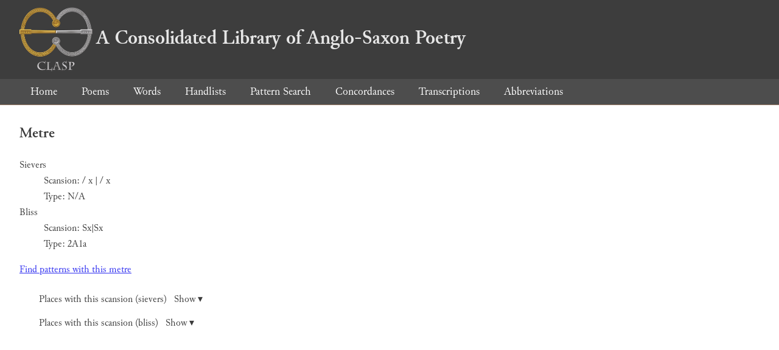

--- FILE ---
content_type: text/html; charset=utf-8
request_url: https://clasp.ell.ox.ac.uk/db-latest/metre/A.3.1/5/b
body_size: 76546
content:
<!DOCTYPE html>
<head>
	<meta charset="UTF-8">
	<title>CLASP</title>
	<link rel="stylesheet" href="/db-latest/style.css" />
	<link rel="icon" type="image/svg+xml" href="/db-latest/logo.svg" />
</head>

<body>

<header>
<h1><a href="/db-latest/"><img src="/db-latest/logo-alt.png" />A Consolidated Library of Anglo-Saxon Poetry</a></h1>
</header>


<nav>
<a href="/db-latest/">Home</a>
<a href="/db-latest/poem/">Poems</a>
<a href="/db-latest/wordlists/">Words</a>
<a href="/db-latest/handlists/">Handlists</a>
<a href="/db-latest/patternsearch/">Pattern Search</a>
<a href="/db-latest/poemwordlist/">Concordances</a>
<a href="/db-latest/transcriptions/">Transcriptions</a>
<a href="/db-latest/abbreviations/">Abbreviations</a>
</nav>






<article id="metre">
<h2>Metre</h2>

	
	<dl>
	
		<dt>Sievers</dt>
		<dd>Scansion: / x | / x</dd>
		<dd>Type: N/A</dd>
	
	
		<dt>Bliss</dt>
		<dd>Scansion: Sx|Sx</dd>
		<dd>Type: 2A1a</dd>
	
	
	</dl>
	<p>
	
	
	
	

	
	
	
	
	
	</p>

	<p>
	<a href="/db-latest/metricalpatterns/?m1=%2f%20x%20%7c%20%2f%20x+(N%2fA)+[Sievers]">
	Find patterns with this metre
	</a>
	</p>




	
	
		<div class="occurrences">
		<span>Places with this scansion (sievers)</span>
		<label for="showsievers">Show ▾</label><input type="checkbox" id="showsievers">
		<br />
		<ul>
			<li><a href="/db-latest/poem/A.1.1#4">
				Genesis 4
			</a></li>
		
			<li><a href="/db-latest/poem/A.1.1#8">
				Genesis 8
			</a></li>
		
			<li><a href="/db-latest/poem/A.1.1#11">
				Genesis 11
			</a></li>
		
			<li><a href="/db-latest/poem/A.1.1#13">
				Genesis 13
			</a></li>
		
			<li><a href="/db-latest/poem/A.1.1#26">
				Genesis 26
			</a></li>
		
			<li><a href="/db-latest/poem/A.1.1#30">
				Genesis 30
			</a></li>
		
			<li><a href="/db-latest/poem/A.1.1#38">
				Genesis 38
			</a></li>
		
			<li><a href="/db-latest/poem/A.1.1#39">
				Genesis 39
			</a></li>
		
			<li><a href="/db-latest/poem/A.1.1#40">
				Genesis 40
			</a></li>
		
			<li><a href="/db-latest/poem/A.1.1#47">
				Genesis 47
			</a></li>
		
			<li><a href="/db-latest/poem/A.1.1#53">
				Genesis 53
			</a></li>
		
			<li><a href="/db-latest/poem/A.1.1#59">
				Genesis 59
			</a></li>
		
			<li><a href="/db-latest/poem/A.1.1#61">
				Genesis 61
			</a></li>
		
			<li><a href="/db-latest/poem/A.1.1#64">
				Genesis 64
			</a></li>
		
			<li><a href="/db-latest/poem/A.1.1#65">
				Genesis 65
			</a></li>
		
			<li><a href="/db-latest/poem/A.1.1#67">
				Genesis 67
			</a></li>
		
			<li><a href="/db-latest/poem/A.1.1#78">
				Genesis 78
			</a></li>
		
			<li><a href="/db-latest/poem/A.1.1#80">
				Genesis 80
			</a></li>
		
			<li><a href="/db-latest/poem/A.1.1#87">
				Genesis 87
			</a></li>
		
			<li><a href="/db-latest/poem/A.1.1#90">
				Genesis 90
			</a></li>
		
			<li><a href="/db-latest/poem/A.1.1#92">
				Genesis 92
			</a></li>
		
			<li><a href="/db-latest/poem/A.1.1#94">
				Genesis 94
			</a></li>
		
			<li><a href="/db-latest/poem/A.1.1#98">
				Genesis 98
			</a></li>
		
			<li><a href="/db-latest/poem/A.1.1#105">
				Genesis 105
			</a></li>
		
			<li><a href="/db-latest/poem/A.1.1#112">
				Genesis 112
			</a></li>
		
			<li><a href="/db-latest/poem/A.1.1#115">
				Genesis 115
			</a></li>
		
			<li><a href="/db-latest/poem/A.1.1#117">
				Genesis 117
			</a></li>
		
			<li><a href="/db-latest/poem/A.1.1#127">
				Genesis 127
			</a></li>
		
			<li><a href="/db-latest/poem/A.1.1#129">
				Genesis 129
			</a></li>
		
			<li><a href="/db-latest/poem/A.1.1#130">
				Genesis 130
			</a></li>
		
			<li><a href="/db-latest/poem/A.1.1#137">
				Genesis 137
			</a></li>
		
			<li><a href="/db-latest/poem/A.1.1#140">
				Genesis 140
			</a></li>
		
			<li><a href="/db-latest/poem/A.1.1#141">
				Genesis 141
			</a></li>
		
			<li><a href="/db-latest/poem/A.1.1#142">
				Genesis 142
			</a></li>
		
			<li><a href="/db-latest/poem/A.1.1#145">
				Genesis 145
			</a></li>
		
			<li><a href="/db-latest/poem/A.1.1#146">
				Genesis 146
			</a></li>
		
			<li><a href="/db-latest/poem/A.1.1#151">
				Genesis 151
			</a></li>
		
			<li><a href="/db-latest/poem/A.1.1#153">
				Genesis 153
			</a></li>
		
			<li><a href="/db-latest/poem/A.1.1#167">
				Genesis 167
			</a></li>
		
			<li><a href="/db-latest/poem/A.1.1#170">
				Genesis 170
			</a></li>
		
			<li><a href="/db-latest/poem/A.1.1#173">
				Genesis 173
			</a></li>
		
			<li><a href="/db-latest/poem/A.1.1#175">
				Genesis 175
			</a></li>
		
			<li><a href="/db-latest/poem/A.1.1#179">
				Genesis 179
			</a></li>
		
			<li><a href="/db-latest/poem/A.1.1#189">
				Genesis 189
			</a></li>
		
			<li><a href="/db-latest/poem/A.1.1#193">
				Genesis 193
			</a></li>
		
			<li><a href="/db-latest/poem/A.1.1#196">
				Genesis 196
			</a></li>
		
			<li><a href="/db-latest/poem/A.1.1#197">
				Genesis 197
			</a></li>
		
			<li><a href="/db-latest/poem/A.1.1#206">
				Genesis 206
			</a></li>
		
			<li><a href="/db-latest/poem/A.1.1#213">
				Genesis 213
			</a></li>
		
			<li><a href="/db-latest/poem/A.1.1#217">
				Genesis 217
			</a></li>
		
			<li><a href="/db-latest/poem/A.1.1#218">
				Genesis 218
			</a></li>
		
			<li><a href="/db-latest/poem/A.1.1#223">
				Genesis 223
			</a></li>
		
			<li><a href="/db-latest/poem/A.1.1#225">
				Genesis 225
			</a></li>
		
			<li><a href="/db-latest/poem/A.1.1#234">
				Genesis 234
			</a></li>
		
			<li><a href="/db-latest/poem/A.1.1#853">
				Genesis 853
			</a></li>
		
			<li><a href="/db-latest/poem/A.1.1#854">
				Genesis 854
			</a></li>
		
			<li><a href="/db-latest/poem/A.1.1#855">
				Genesis 855
			</a></li>
		
			<li><a href="/db-latest/poem/A.1.1#858">
				Genesis 858
			</a></li>
		
			<li><a href="/db-latest/poem/A.1.1#862">
				Genesis 862
			</a></li>
		
			<li><a href="/db-latest/poem/A.1.1#864">
				Genesis 864
			</a></li>
		
			<li><a href="/db-latest/poem/A.1.1#866">
				Genesis 866
			</a></li>
		
			<li><a href="/db-latest/poem/A.1.1#867">
				Genesis 867
			</a></li>
		
			<li><a href="/db-latest/poem/A.1.1#868">
				Genesis 868
			</a></li>
		
			<li><a href="/db-latest/poem/A.1.1#880">
				Genesis 880
			</a></li>
		
			<li><a href="/db-latest/poem/A.1.1#883">
				Genesis 883
			</a></li>
		
			<li><a href="/db-latest/poem/A.1.1#889">
				Genesis 889
			</a></li>
		
			<li><a href="/db-latest/poem/A.1.1#891">
				Genesis 891
			</a></li>
		
			<li><a href="/db-latest/poem/A.1.1#894">
				Genesis 894
			</a></li>
		
			<li><a href="/db-latest/poem/A.1.1#903">
				Genesis 903
			</a></li>
		
			<li><a href="/db-latest/poem/A.1.1#904">
				Genesis 904
			</a></li>
		
			<li><a href="/db-latest/poem/A.1.1#906">
				Genesis 906
			</a></li>
		
			<li><a href="/db-latest/poem/A.1.1#907">
				Genesis 907
			</a></li>
		
			<li><a href="/db-latest/poem/A.1.1#922">
				Genesis 922
			</a></li>
		
			<li><a href="/db-latest/poem/A.1.1#925">
				Genesis 925
			</a></li>
		
			<li><a href="/db-latest/poem/A.1.1#927">
				Genesis 927
			</a></li>
		
			<li><a href="/db-latest/poem/A.1.1#929">
				Genesis 929
			</a></li>
		
			<li><a href="/db-latest/poem/A.1.1#936">
				Genesis 936
			</a></li>
		
			<li><a href="/db-latest/poem/A.1.1#946">
				Genesis 946
			</a></li>
		
			<li><a href="/db-latest/poem/A.1.1#951">
				Genesis 951
			</a></li>
		
			<li><a href="/db-latest/poem/A.1.1#952">
				Genesis 952
			</a></li>
		
			<li><a href="/db-latest/poem/A.1.1#956">
				Genesis 956
			</a></li>
		
			<li><a href="/db-latest/poem/A.1.1#957">
				Genesis 957
			</a></li>
		
			<li><a href="/db-latest/poem/A.1.1#958">
				Genesis 958
			</a></li>
		
			<li><a href="/db-latest/poem/A.1.1#960">
				Genesis 960
			</a></li>
		
			<li><a href="/db-latest/poem/A.1.1#971">
				Genesis 971
			</a></li>
		
			<li><a href="/db-latest/poem/A.1.1#977">
				Genesis 977
			</a></li>
		
			<li><a href="/db-latest/poem/A.1.1#986">
				Genesis 986
			</a></li>
		
			<li><a href="/db-latest/poem/A.1.1#989">
				Genesis 989
			</a></li>
		
			<li><a href="/db-latest/poem/A.1.1#990">
				Genesis 990
			</a></li>
		
			<li><a href="/db-latest/poem/A.1.1#991">
				Genesis 991
			</a></li>
		
			<li><a href="/db-latest/poem/A.1.1#996">
				Genesis 996
			</a></li>
		
			<li><a href="/db-latest/poem/A.1.1#1001">
				Genesis 1001
			</a></li>
		
			<li><a href="/db-latest/poem/A.1.1#1002">
				Genesis 1002
			</a></li>
		
			<li><a href="/db-latest/poem/A.1.1#1003">
				Genesis 1003
			</a></li>
		
			<li><a href="/db-latest/poem/A.1.1#1004">
				Genesis 1004
			</a></li>
		
			<li><a href="/db-latest/poem/A.1.1#1006">
				Genesis 1006
			</a></li>
		
			<li><a href="/db-latest/poem/A.1.1#1010">
				Genesis 1010
			</a></li>
		
			<li><a href="/db-latest/poem/A.1.1#1023">
				Genesis 1023
			</a></li>
		
			<li><a href="/db-latest/poem/A.1.1#1025">
				Genesis 1025
			</a></li>
		
			<li><a href="/db-latest/poem/A.1.1#1027">
				Genesis 1027
			</a></li>
		
			<li><a href="/db-latest/poem/A.1.1#1035">
				Genesis 1035
			</a></li>
		
			<li><a href="/db-latest/poem/A.1.1#1037">
				Genesis 1037
			</a></li>
		
			<li><a href="/db-latest/poem/A.1.1#1039">
				Genesis 1039
			</a></li>
		
			<li><a href="/db-latest/poem/A.1.1#1040">
				Genesis 1040
			</a></li>
		
			<li><a href="/db-latest/poem/A.1.1#1044">
				Genesis 1044
			</a></li>
		
			<li><a href="/db-latest/poem/A.1.1#1046">
				Genesis 1046
			</a></li>
		
			<li><a href="/db-latest/poem/A.1.1#1052">
				Genesis 1052
			</a></li>
		
			<li><a href="/db-latest/poem/A.1.1#1055">
				Genesis 1055
			</a></li>
		
			<li><a href="/db-latest/poem/A.1.1#1057">
				Genesis 1057
			</a></li>
		
			<li><a href="/db-latest/poem/A.1.1#1060">
				Genesis 1060
			</a></li>
		
			<li><a href="/db-latest/poem/A.1.1#1061">
				Genesis 1061
			</a></li>
		
			<li><a href="/db-latest/poem/A.1.1#1063">
				Genesis 1063
			</a></li>
		
			<li><a href="/db-latest/poem/A.1.1#1064">
				Genesis 1064
			</a></li>
		
			<li><a href="/db-latest/poem/A.1.1#1067">
				Genesis 1067
			</a></li>
		
			<li><a href="/db-latest/poem/A.1.1#1069">
				Genesis 1069
			</a></li>
		
			<li><a href="/db-latest/poem/A.1.1#1070">
				Genesis 1070
			</a></li>
		
			<li><a href="/db-latest/poem/A.1.1#1072">
				Genesis 1072
			</a></li>
		
			<li><a href="/db-latest/poem/A.1.1#1074">
				Genesis 1074
			</a></li>
		
			<li><a href="/db-latest/poem/A.1.1#1079">
				Genesis 1079
			</a></li>
		
			<li><a href="/db-latest/poem/A.1.1#1080">
				Genesis 1080
			</a></li>
		
			<li><a href="/db-latest/poem/A.1.1#1083">
				Genesis 1083
			</a></li>
		
			<li><a href="/db-latest/poem/A.1.1#1085">
				Genesis 1085
			</a></li>
		
			<li><a href="/db-latest/poem/A.1.1#1086">
				Genesis 1086
			</a></li>
		
			<li><a href="/db-latest/poem/A.1.1#1089">
				Genesis 1089
			</a></li>
		
			<li><a href="/db-latest/poem/A.1.1#1090">
				Genesis 1090
			</a></li>
		
			<li><a href="/db-latest/poem/A.1.1#1093">
				Genesis 1093
			</a></li>
		
			<li><a href="/db-latest/poem/A.1.1#1095">
				Genesis 1095
			</a></li>
		
			<li><a href="/db-latest/poem/A.1.1#1097">
				Genesis 1097
			</a></li>
		
			<li><a href="/db-latest/poem/A.1.1#1098">
				Genesis 1098
			</a></li>
		
			<li><a href="/db-latest/poem/A.1.1#1101">
				Genesis 1101
			</a></li>
		
			<li><a href="/db-latest/poem/A.1.1#1102">
				Genesis 1102
			</a></li>
		
			<li><a href="/db-latest/poem/A.1.1#1105">
				Genesis 1105
			</a></li>
		
			<li><a href="/db-latest/poem/A.1.1#1118">
				Genesis 1118
			</a></li>
		
			<li><a href="/db-latest/poem/A.1.1#1120">
				Genesis 1120
			</a></li>
		
			<li><a href="/db-latest/poem/A.1.1#1122">
				Genesis 1122
			</a></li>
		
			<li><a href="/db-latest/poem/A.1.1#1124">
				Genesis 1124
			</a></li>
		
			<li><a href="/db-latest/poem/A.1.1#1130">
				Genesis 1130
			</a></li>
		
			<li><a href="/db-latest/poem/A.1.1#1132">
				Genesis 1132
			</a></li>
		
			<li><a href="/db-latest/poem/A.1.1#1134">
				Genesis 1134
			</a></li>
		
			<li><a href="/db-latest/poem/A.1.1#1135">
				Genesis 1135
			</a></li>
		
			<li><a href="/db-latest/poem/A.1.1#1138">
				Genesis 1138
			</a></li>
		
			<li><a href="/db-latest/poem/A.1.1#1140">
				Genesis 1140
			</a></li>
		
			<li><a href="/db-latest/poem/A.1.1#1142">
				Genesis 1142
			</a></li>
		
			<li><a href="/db-latest/poem/A.1.1#1145">
				Genesis 1145
			</a></li>
		
			<li><a href="/db-latest/poem/A.1.1#1148">
				Genesis 1148
			</a></li>
		
			<li><a href="/db-latest/poem/A.1.1#1154">
				Genesis 1154
			</a></li>
		
			<li><a href="/db-latest/poem/A.1.1#1156">
				Genesis 1156
			</a></li>
		
			<li><a href="/db-latest/poem/A.1.1#1157">
				Genesis 1157
			</a></li>
		
			<li><a href="/db-latest/poem/A.1.1#1167">
				Genesis 1167
			</a></li>
		
			<li><a href="/db-latest/poem/A.1.1#1169">
				Genesis 1169
			</a></li>
		
			<li><a href="/db-latest/poem/A.1.1#1174">
				Genesis 1174
			</a></li>
		
			<li><a href="/db-latest/poem/A.1.1#1177">
				Genesis 1177
			</a></li>
		
			<li><a href="/db-latest/poem/A.1.1#1180">
				Genesis 1180
			</a></li>
		
			<li><a href="/db-latest/poem/A.1.1#1188">
				Genesis 1188
			</a></li>
		
			<li><a href="/db-latest/poem/A.1.1#1191">
				Genesis 1191
			</a></li>
		
			<li><a href="/db-latest/poem/A.1.1#1193">
				Genesis 1193
			</a></li>
		
			<li><a href="/db-latest/poem/A.1.1#1195">
				Genesis 1195
			</a></li>
		
			<li><a href="/db-latest/poem/A.1.1#1196">
				Genesis 1196
			</a></li>
		
			<li><a href="/db-latest/poem/A.1.1#1200">
				Genesis 1200
			</a></li>
		
			<li><a href="/db-latest/poem/A.1.1#1201">
				Genesis 1201
			</a></li>
		
			<li><a href="/db-latest/poem/A.1.1#1204">
				Genesis 1204
			</a></li>
		
			<li><a href="/db-latest/poem/A.1.1#1211">
				Genesis 1211
			</a></li>
		
			<li><a href="/db-latest/poem/A.1.1#1213">
				Genesis 1213
			</a></li>
		
			<li><a href="/db-latest/poem/A.1.1#1215">
				Genesis 1215
			</a></li>
		
			<li><a href="/db-latest/poem/A.1.1#1217">
				Genesis 1217
			</a></li>
		
			<li><a href="/db-latest/poem/A.1.1#1218">
				Genesis 1218
			</a></li>
		
			<li><a href="/db-latest/poem/A.1.1#1219">
				Genesis 1219
			</a></li>
		
			<li><a href="/db-latest/poem/A.1.1#1220">
				Genesis 1220
			</a></li>
		
			<li><a href="/db-latest/poem/A.1.1#1225">
				Genesis 1225
			</a></li>
		
			<li><a href="/db-latest/poem/A.1.1#1226">
				Genesis 1226
			</a></li>
		
			<li><a href="/db-latest/poem/A.1.1#1229">
				Genesis 1229
			</a></li>
		
			<li><a href="/db-latest/poem/A.1.1#1237">
				Genesis 1237
			</a></li>
		
			<li><a href="/db-latest/poem/A.1.1#1242">
				Genesis 1242
			</a></li>
		
			<li><a href="/db-latest/poem/A.1.1#1249">
				Genesis 1249
			</a></li>
		
			<li><a href="/db-latest/poem/A.1.1#1259">
				Genesis 1259
			</a></li>
		
			<li><a href="/db-latest/poem/A.1.1#1266">
				Genesis 1266
			</a></li>
		
			<li><a href="/db-latest/poem/A.1.1#1267">
				Genesis 1267
			</a></li>
		
			<li><a href="/db-latest/poem/A.1.1#1272">
				Genesis 1272
			</a></li>
		
			<li><a href="/db-latest/poem/A.1.1#1284">
				Genesis 1284
			</a></li>
		
			<li><a href="/db-latest/poem/A.1.1#1287">
				Genesis 1287
			</a></li>
		
			<li><a href="/db-latest/poem/A.1.1#1288">
				Genesis 1288
			</a></li>
		
			<li><a href="/db-latest/poem/A.1.1#1291">
				Genesis 1291
			</a></li>
		
			<li><a href="/db-latest/poem/A.1.1#1292">
				Genesis 1292
			</a></li>
		
			<li><a href="/db-latest/poem/A.1.1#1296">
				Genesis 1296
			</a></li>
		
			<li><a href="/db-latest/poem/A.1.1#1297">
				Genesis 1297
			</a></li>
		
			<li><a href="/db-latest/poem/A.1.1#1305">
				Genesis 1305
			</a></li>
		
			<li><a href="/db-latest/poem/A.1.1#1317">
				Genesis 1317
			</a></li>
		
			<li><a href="/db-latest/poem/A.1.1#1318">
				Genesis 1318
			</a></li>
		
			<li><a href="/db-latest/poem/A.1.1#1322">
				Genesis 1322
			</a></li>
		
			<li><a href="/db-latest/poem/A.1.1#1326">
				Genesis 1326
			</a></li>
		
			<li><a href="/db-latest/poem/A.1.1#1327">
				Genesis 1327
			</a></li>
		
			<li><a href="/db-latest/poem/A.1.1#1328">
				Genesis 1328
			</a></li>
		
			<li><a href="/db-latest/poem/A.1.1#1339">
				Genesis 1339
			</a></li>
		
			<li><a href="/db-latest/poem/A.1.1#1342">
				Genesis 1342
			</a></li>
		
			<li><a href="/db-latest/poem/A.1.1#1344">
				Genesis 1344
			</a></li>
		
			<li><a href="/db-latest/poem/A.1.1#1349">
				Genesis 1349
			</a></li>
		
			<li><a href="/db-latest/poem/A.1.1#1350">
				Genesis 1350
			</a></li>
		
			<li><a href="/db-latest/poem/A.1.1#1353">
				Genesis 1353
			</a></li>
		
			<li><a href="/db-latest/poem/A.1.1#1354">
				Genesis 1354
			</a></li>
		
			<li><a href="/db-latest/poem/A.1.1#1364">
				Genesis 1364
			</a></li>
		
			<li><a href="/db-latest/poem/A.1.1#1366">
				Genesis 1366
			</a></li>
		
			<li><a href="/db-latest/poem/A.1.1#1367">
				Genesis 1367
			</a></li>
		
			<li><a href="/db-latest/poem/A.1.1#1368">
				Genesis 1368
			</a></li>
		
			<li><a href="/db-latest/poem/A.1.1#1371">
				Genesis 1371
			</a></li>
		
			<li><a href="/db-latest/poem/A.1.1#1374">
				Genesis 1374
			</a></li>
		
			<li><a href="/db-latest/poem/A.1.1#1377">
				Genesis 1377
			</a></li>
		
			<li><a href="/db-latest/poem/A.1.1#1378">
				Genesis 1378
			</a></li>
		
			<li><a href="/db-latest/poem/A.1.1#1383">
				Genesis 1383
			</a></li>
		
			<li><a href="/db-latest/poem/A.1.1#1387">
				Genesis 1387
			</a></li>
		
			<li><a href="/db-latest/poem/A.1.1#1390">
				Genesis 1390
			</a></li>
		
			<li><a href="/db-latest/poem/A.1.1#1392">
				Genesis 1392
			</a></li>
		
			<li><a href="/db-latest/poem/A.1.1#1395">
				Genesis 1395
			</a></li>
		
			<li><a href="/db-latest/poem/A.1.1#1402">
				Genesis 1402
			</a></li>
		
			<li><a href="/db-latest/poem/A.1.1#1415">
				Genesis 1415
			</a></li>
		
			<li><a href="/db-latest/poem/A.1.1#1416">
				Genesis 1416
			</a></li>
		
			<li><a href="/db-latest/poem/A.1.1#1420">
				Genesis 1420
			</a></li>
		
			<li><a href="/db-latest/poem/A.1.1#1430">
				Genesis 1430
			</a></li>
		
			<li><a href="/db-latest/poem/A.1.1#1434">
				Genesis 1434
			</a></li>
		
			<li><a href="/db-latest/poem/A.1.1#1435">
				Genesis 1435
			</a></li>
		
			<li><a href="/db-latest/poem/A.1.1#1440">
				Genesis 1440
			</a></li>
		
			<li><a href="/db-latest/poem/A.1.1#1441">
				Genesis 1441
			</a></li>
		
			<li><a href="/db-latest/poem/A.1.1#1444">
				Genesis 1444
			</a></li>
		
			<li><a href="/db-latest/poem/A.1.1#1445">
				Genesis 1445
			</a></li>
		
			<li><a href="/db-latest/poem/A.1.1#1448">
				Genesis 1448
			</a></li>
		
			<li><a href="/db-latest/poem/A.1.1#1449">
				Genesis 1449
			</a></li>
		
			<li><a href="/db-latest/poem/A.1.1#1450">
				Genesis 1450
			</a></li>
		
			<li><a href="/db-latest/poem/A.1.1#1455">
				Genesis 1455
			</a></li>
		
			<li><a href="/db-latest/poem/A.1.1#1461">
				Genesis 1461
			</a></li>
		
			<li><a href="/db-latest/poem/A.1.1#1462">
				Genesis 1462
			</a></li>
		
			<li><a href="/db-latest/poem/A.1.1#1463">
				Genesis 1463
			</a></li>
		
			<li><a href="/db-latest/poem/A.1.1#1466">
				Genesis 1466
			</a></li>
		
			<li><a href="/db-latest/poem/A.1.1#1469">
				Genesis 1469
			</a></li>
		
			<li><a href="/db-latest/poem/A.1.1#1470">
				Genesis 1470
			</a></li>
		
			<li><a href="/db-latest/poem/A.1.1#1472">
				Genesis 1472
			</a></li>
		
			<li><a href="/db-latest/poem/A.1.1#1473">
				Genesis 1473
			</a></li>
		
			<li><a href="/db-latest/poem/A.1.1#1483">
				Genesis 1483
			</a></li>
		
			<li><a href="/db-latest/poem/A.1.1#1484">
				Genesis 1484
			</a></li>
		
			<li><a href="/db-latest/poem/A.1.1#1485">
				Genesis 1485
			</a></li>
		
			<li><a href="/db-latest/poem/A.1.1#1492">
				Genesis 1492
			</a></li>
		
			<li><a href="/db-latest/poem/A.1.1#1496">
				Genesis 1496
			</a></li>
		
			<li><a href="/db-latest/poem/A.1.1#1499">
				Genesis 1499
			</a></li>
		
			<li><a href="/db-latest/poem/A.1.1#1500">
				Genesis 1500
			</a></li>
		
			<li><a href="/db-latest/poem/A.1.1#1507">
				Genesis 1507
			</a></li>
		
			<li><a href="/db-latest/poem/A.1.1#1511">
				Genesis 1511
			</a></li>
		
			<li><a href="/db-latest/poem/A.1.1#1512">
				Genesis 1512
			</a></li>
		
			<li><a href="/db-latest/poem/A.1.1#1513">
				Genesis 1513
			</a></li>
		
			<li><a href="/db-latest/poem/A.1.1#1518">
				Genesis 1518
			</a></li>
		
			<li><a href="/db-latest/poem/A.1.1#1519">
				Genesis 1519
			</a></li>
		
			<li><a href="/db-latest/poem/A.1.1#1520">
				Genesis 1520
			</a></li>
		
			<li><a href="/db-latest/poem/A.1.1#1525">
				Genesis 1525
			</a></li>
		
			<li><a href="/db-latest/poem/A.1.1#1531">
				Genesis 1531
			</a></li>
		
			<li><a href="/db-latest/poem/A.1.1#1532">
				Genesis 1532
			</a></li>
		
			<li><a href="/db-latest/poem/A.1.1#1534">
				Genesis 1534
			</a></li>
		
			<li><a href="/db-latest/poem/A.1.1#1537">
				Genesis 1537
			</a></li>
		
			<li><a href="/db-latest/poem/A.1.1#1539">
				Genesis 1539
			</a></li>
		
			<li><a href="/db-latest/poem/A.1.1#1545">
				Genesis 1545
			</a></li>
		
			<li><a href="/db-latest/poem/A.1.1#1549">
				Genesis 1549
			</a></li>
		
			<li><a href="/db-latest/poem/A.1.1#1554">
				Genesis 1554
			</a></li>
		
			<li><a href="/db-latest/poem/A.1.1#1555">
				Genesis 1555
			</a></li>
		
			<li><a href="/db-latest/poem/A.1.1#1559">
				Genesis 1559
			</a></li>
		
			<li><a href="/db-latest/poem/A.1.1#1560">
				Genesis 1560
			</a></li>
		
			<li><a href="/db-latest/poem/A.1.1#1561">
				Genesis 1561
			</a></li>
		
			<li><a href="/db-latest/poem/A.1.1#1563">
				Genesis 1563
			</a></li>
		
			<li><a href="/db-latest/poem/A.1.1#1568">
				Genesis 1568
			</a></li>
		
			<li><a href="/db-latest/poem/A.1.1#1569">
				Genesis 1569
			</a></li>
		
			<li><a href="/db-latest/poem/A.1.1#1576">
				Genesis 1576
			</a></li>
		
			<li><a href="/db-latest/poem/A.1.1#1590">
				Genesis 1590
			</a></li>
		
			<li><a href="/db-latest/poem/A.1.1#1591">
				Genesis 1591
			</a></li>
		
			<li><a href="/db-latest/poem/A.1.1#1597">
				Genesis 1597
			</a></li>
		
			<li><a href="/db-latest/poem/A.1.1#1598">
				Genesis 1598
			</a></li>
		
			<li><a href="/db-latest/poem/A.1.1#1599">
				Genesis 1599
			</a></li>
		
			<li><a href="/db-latest/poem/A.1.1#1600">
				Genesis 1600
			</a></li>
		
			<li><a href="/db-latest/poem/A.1.1#1605">
				Genesis 1605
			</a></li>
		
			<li><a href="/db-latest/poem/A.1.1#1607">
				Genesis 1607
			</a></li>
		
			<li><a href="/db-latest/poem/A.1.1#1609">
				Genesis 1609
			</a></li>
		
			<li><a href="/db-latest/poem/A.1.1#1610">
				Genesis 1610
			</a></li>
		
			<li><a href="/db-latest/poem/A.1.1#1611">
				Genesis 1611
			</a></li>
		
			<li><a href="/db-latest/poem/A.1.1#1615">
				Genesis 1615
			</a></li>
		
			<li><a href="/db-latest/poem/A.1.1#1617">
				Genesis 1617
			</a></li>
		
			<li><a href="/db-latest/poem/A.1.1#1619">
				Genesis 1619
			</a></li>
		
			<li><a href="/db-latest/poem/A.1.1#1621">
				Genesis 1621
			</a></li>
		
			<li><a href="/db-latest/poem/A.1.1#1624">
				Genesis 1624
			</a></li>
		
			<li><a href="/db-latest/poem/A.1.1#1631">
				Genesis 1631
			</a></li>
		
			<li><a href="/db-latest/poem/A.1.1#1636">
				Genesis 1636
			</a></li>
		
			<li><a href="/db-latest/poem/A.1.1#1639">
				Genesis 1639
			</a></li>
		
			<li><a href="/db-latest/poem/A.1.1#1641">
				Genesis 1641
			</a></li>
		
			<li><a href="/db-latest/poem/A.1.1#1645">
				Genesis 1645
			</a></li>
		
			<li><a href="/db-latest/poem/A.1.1#1649">
				Genesis 1649
			</a></li>
		
			<li><a href="/db-latest/poem/A.1.1#1652">
				Genesis 1652
			</a></li>
		
			<li><a href="/db-latest/poem/A.1.1#1654">
				Genesis 1654
			</a></li>
		
			<li><a href="/db-latest/poem/A.1.1#1656">
				Genesis 1656
			</a></li>
		
			<li><a href="/db-latest/poem/A.1.1#1657">
				Genesis 1657
			</a></li>
		
			<li><a href="/db-latest/poem/A.1.1#1669">
				Genesis 1669
			</a></li>
		
			<li><a href="/db-latest/poem/A.1.1#1671">
				Genesis 1671
			</a></li>
		
			<li><a href="/db-latest/poem/A.1.1#1674">
				Genesis 1674
			</a></li>
		
			<li><a href="/db-latest/poem/A.1.1#1675">
				Genesis 1675
			</a></li>
		
			<li><a href="/db-latest/poem/A.1.1#1677">
				Genesis 1677
			</a></li>
		
			<li><a href="/db-latest/poem/A.1.1#1685">
				Genesis 1685
			</a></li>
		
			<li><a href="/db-latest/poem/A.1.1#1686">
				Genesis 1686
			</a></li>
		
			<li><a href="/db-latest/poem/A.1.1#1687">
				Genesis 1687
			</a></li>
		
			<li><a href="/db-latest/poem/A.1.1#1694">
				Genesis 1694
			</a></li>
		
			<li><a href="/db-latest/poem/A.1.1#1696">
				Genesis 1696
			</a></li>
		
			<li><a href="/db-latest/poem/A.1.1#1698">
				Genesis 1698
			</a></li>
		
			<li><a href="/db-latest/poem/A.1.1#1705">
				Genesis 1705
			</a></li>
		
			<li><a href="/db-latest/poem/A.1.1#1707">
				Genesis 1707
			</a></li>
		
			<li><a href="/db-latest/poem/A.1.1#1709">
				Genesis 1709
			</a></li>
		
			<li><a href="/db-latest/poem/A.1.1#1711">
				Genesis 1711
			</a></li>
		
			<li><a href="/db-latest/poem/A.1.1#1719">
				Genesis 1719
			</a></li>
		
			<li><a href="/db-latest/poem/A.1.1#1725">
				Genesis 1725
			</a></li>
		
			<li><a href="/db-latest/poem/A.1.1#1732">
				Genesis 1732
			</a></li>
		
			<li><a href="/db-latest/poem/A.1.1#1737">
				Genesis 1737
			</a></li>
		
			<li><a href="/db-latest/poem/A.1.1#1739">
				Genesis 1739
			</a></li>
		
			<li><a href="/db-latest/poem/A.1.1#1740">
				Genesis 1740
			</a></li>
		
			<li><a href="/db-latest/poem/A.1.1#1745">
				Genesis 1745
			</a></li>
		
			<li><a href="/db-latest/poem/A.1.1#1751">
				Genesis 1751
			</a></li>
		
			<li><a href="/db-latest/poem/A.1.1#1757">
				Genesis 1757
			</a></li>
		
			<li><a href="/db-latest/poem/A.1.1#1767">
				Genesis 1767
			</a></li>
		
			<li><a href="/db-latest/poem/A.1.1#1768">
				Genesis 1768
			</a></li>
		
			<li><a href="/db-latest/poem/A.1.1#1776">
				Genesis 1776
			</a></li>
		
			<li><a href="/db-latest/poem/A.1.1#1783">
				Genesis 1783
			</a></li>
		
			<li><a href="/db-latest/poem/A.1.1#1785">
				Genesis 1785
			</a></li>
		
			<li><a href="/db-latest/poem/A.1.1#1788">
				Genesis 1788
			</a></li>
		
			<li><a href="/db-latest/poem/A.1.1#1792">
				Genesis 1792
			</a></li>
		
			<li><a href="/db-latest/poem/A.1.1#1794">
				Genesis 1794
			</a></li>
		
			<li><a href="/db-latest/poem/A.1.1#1797">
				Genesis 1797
			</a></li>
		
			<li><a href="/db-latest/poem/A.1.1#1799">
				Genesis 1799
			</a></li>
		
			<li><a href="/db-latest/poem/A.1.1#1805">
				Genesis 1805
			</a></li>
		
			<li><a href="/db-latest/poem/A.1.1#1811">
				Genesis 1811
			</a></li>
		
			<li><a href="/db-latest/poem/A.1.1#1818">
				Genesis 1818
			</a></li>
		
			<li><a href="/db-latest/poem/A.1.1#1823">
				Genesis 1823
			</a></li>
		
			<li><a href="/db-latest/poem/A.1.1#1824">
				Genesis 1824
			</a></li>
		
			<li><a href="/db-latest/poem/A.1.1#1826">
				Genesis 1826
			</a></li>
		
			<li><a href="/db-latest/poem/A.1.1#1830">
				Genesis 1830
			</a></li>
		
			<li><a href="/db-latest/poem/A.1.1#1835">
				Genesis 1835
			</a></li>
		
			<li><a href="/db-latest/poem/A.1.1#1839">
				Genesis 1839
			</a></li>
		
			<li><a href="/db-latest/poem/A.1.1#1842">
				Genesis 1842
			</a></li>
		
			<li><a href="/db-latest/poem/A.1.1#1846">
				Genesis 1846
			</a></li>
		
			<li><a href="/db-latest/poem/A.1.1#1847">
				Genesis 1847
			</a></li>
		
			<li><a href="/db-latest/poem/A.1.1#1854">
				Genesis 1854
			</a></li>
		
			<li><a href="/db-latest/poem/A.1.1#1857">
				Genesis 1857
			</a></li>
		
			<li><a href="/db-latest/poem/A.1.1#1860">
				Genesis 1860
			</a></li>
		
			<li><a href="/db-latest/poem/A.1.1#1864">
				Genesis 1864
			</a></li>
		
			<li><a href="/db-latest/poem/A.1.1#1869">
				Genesis 1869
			</a></li>
		
			<li><a href="/db-latest/poem/A.1.1#1871">
				Genesis 1871
			</a></li>
		
			<li><a href="/db-latest/poem/A.1.1#1873">
				Genesis 1873
			</a></li>
		
			<li><a href="/db-latest/poem/A.1.1#1874">
				Genesis 1874
			</a></li>
		
			<li><a href="/db-latest/poem/A.1.1#1877">
				Genesis 1877
			</a></li>
		
			<li><a href="/db-latest/poem/A.1.1#1878">
				Genesis 1878
			</a></li>
		
			<li><a href="/db-latest/poem/A.1.1#1883">
				Genesis 1883
			</a></li>
		
			<li><a href="/db-latest/poem/A.1.1#1885">
				Genesis 1885
			</a></li>
		
			<li><a href="/db-latest/poem/A.1.1#1895">
				Genesis 1895
			</a></li>
		
			<li><a href="/db-latest/poem/A.1.1#1902">
				Genesis 1902
			</a></li>
		
			<li><a href="/db-latest/poem/A.1.1#1917">
				Genesis 1917
			</a></li>
		
			<li><a href="/db-latest/poem/A.1.1#1921">
				Genesis 1921
			</a></li>
		
			<li><a href="/db-latest/poem/A.1.1#1926">
				Genesis 1926
			</a></li>
		
			<li><a href="/db-latest/poem/A.1.1#1929">
				Genesis 1929
			</a></li>
		
			<li><a href="/db-latest/poem/A.1.1#1933">
				Genesis 1933
			</a></li>
		
			<li><a href="/db-latest/poem/A.1.1#1935">
				Genesis 1935
			</a></li>
		
			<li><a href="/db-latest/poem/A.1.1#1938">
				Genesis 1938
			</a></li>
		
			<li><a href="/db-latest/poem/A.1.1#1945">
				Genesis 1945
			</a></li>
		
			<li><a href="/db-latest/poem/A.1.1#1954">
				Genesis 1954
			</a></li>
		
			<li><a href="/db-latest/poem/A.1.1#1955">
				Genesis 1955
			</a></li>
		
			<li><a href="/db-latest/poem/A.1.1#1958">
				Genesis 1958
			</a></li>
		
			<li><a href="/db-latest/poem/A.1.1#1961">
				Genesis 1961
			</a></li>
		
			<li><a href="/db-latest/poem/A.1.1#1965">
				Genesis 1965
			</a></li>
		
			<li><a href="/db-latest/poem/A.1.1#1971">
				Genesis 1971
			</a></li>
		
			<li><a href="/db-latest/poem/A.1.1#1972">
				Genesis 1972
			</a></li>
		
			<li><a href="/db-latest/poem/A.1.1#1977">
				Genesis 1977
			</a></li>
		
			<li><a href="/db-latest/poem/A.1.1#1979">
				Genesis 1979
			</a></li>
		
			<li><a href="/db-latest/poem/A.1.1#1980">
				Genesis 1980
			</a></li>
		
			<li><a href="/db-latest/poem/A.1.1#1986">
				Genesis 1986
			</a></li>
		
			<li><a href="/db-latest/poem/A.1.1#1991">
				Genesis 1991
			</a></li>
		
			<li><a href="/db-latest/poem/A.1.1#1997">
				Genesis 1997
			</a></li>
		
			<li><a href="/db-latest/poem/A.1.1#2000">
				Genesis 2000
			</a></li>
		
			<li><a href="/db-latest/poem/A.1.1#2004">
				Genesis 2004
			</a></li>
		
			<li><a href="/db-latest/poem/A.1.1#2011">
				Genesis 2011
			</a></li>
		
			<li><a href="/db-latest/poem/A.1.1#2026">
				Genesis 2026
			</a></li>
		
			<li><a href="/db-latest/poem/A.1.1#2027">
				Genesis 2027
			</a></li>
		
			<li><a href="/db-latest/poem/A.1.1#2031">
				Genesis 2031
			</a></li>
		
			<li><a href="/db-latest/poem/A.1.1#2034">
				Genesis 2034
			</a></li>
		
			<li><a href="/db-latest/poem/A.1.1#2035">
				Genesis 2035
			</a></li>
		
			<li><a href="/db-latest/poem/A.1.1#2041">
				Genesis 2041
			</a></li>
		
			<li><a href="/db-latest/poem/A.1.1#2042">
				Genesis 2042
			</a></li>
		
			<li><a href="/db-latest/poem/A.1.1#2044">
				Genesis 2044
			</a></li>
		
			<li><a href="/db-latest/poem/A.1.1#2049">
				Genesis 2049
			</a></li>
		
			<li><a href="/db-latest/poem/A.1.1#2053">
				Genesis 2053
			</a></li>
		
			<li><a href="/db-latest/poem/A.1.1#2056">
				Genesis 2056
			</a></li>
		
			<li><a href="/db-latest/poem/A.1.1#2058">
				Genesis 2058
			</a></li>
		
			<li><a href="/db-latest/poem/A.1.1#2059">
				Genesis 2059
			</a></li>
		
			<li><a href="/db-latest/poem/A.1.1#2064">
				Genesis 2064
			</a></li>
		
			<li><a href="/db-latest/poem/A.1.1#2065">
				Genesis 2065
			</a></li>
		
			<li><a href="/db-latest/poem/A.1.1#2068">
				Genesis 2068
			</a></li>
		
			<li><a href="/db-latest/poem/A.1.1#2071">
				Genesis 2071
			</a></li>
		
			<li><a href="/db-latest/poem/A.1.1#2073">
				Genesis 2073
			</a></li>
		
			<li><a href="/db-latest/poem/A.1.1#2080">
				Genesis 2080
			</a></li>
		
			<li><a href="/db-latest/poem/A.1.1#2088">
				Genesis 2088
			</a></li>
		
			<li><a href="/db-latest/poem/A.1.1#2090">
				Genesis 2090
			</a></li>
		
			<li><a href="/db-latest/poem/A.1.1#2091">
				Genesis 2091
			</a></li>
		
			<li><a href="/db-latest/poem/A.1.1#2101">
				Genesis 2101
			</a></li>
		
			<li><a href="/db-latest/poem/A.1.1#2102">
				Genesis 2102
			</a></li>
		
			<li><a href="/db-latest/poem/A.1.1#2104">
				Genesis 2104
			</a></li>
		
			<li><a href="/db-latest/poem/A.1.1#2110">
				Genesis 2110
			</a></li>
		
			<li><a href="/db-latest/poem/A.1.1#2112">
				Genesis 2112
			</a></li>
		
			<li><a href="/db-latest/poem/A.1.1#2117">
				Genesis 2117
			</a></li>
		
			<li><a href="/db-latest/poem/A.1.1#2119">
				Genesis 2119
			</a></li>
		
			<li><a href="/db-latest/poem/A.1.1#2126">
				Genesis 2126
			</a></li>
		
			<li><a href="/db-latest/poem/A.1.1#2127">
				Genesis 2127
			</a></li>
		
			<li><a href="/db-latest/poem/A.1.1#2129">
				Genesis 2129
			</a></li>
		
			<li><a href="/db-latest/poem/A.1.1#2132">
				Genesis 2132
			</a></li>
		
			<li><a href="/db-latest/poem/A.1.1#2135">
				Genesis 2135
			</a></li>
		
			<li><a href="/db-latest/poem/A.1.1#2141">
				Genesis 2141
			</a></li>
		
			<li><a href="/db-latest/poem/A.1.1#2147">
				Genesis 2147
			</a></li>
		
			<li><a href="/db-latest/poem/A.1.1#2148">
				Genesis 2148
			</a></li>
		
			<li><a href="/db-latest/poem/A.1.1#2160">
				Genesis 2160
			</a></li>
		
			<li><a href="/db-latest/poem/A.1.1#2165">
				Genesis 2165
			</a></li>
		
			<li><a href="/db-latest/poem/A.1.1#2166">
				Genesis 2166
			</a></li>
		
			<li><a href="/db-latest/poem/A.1.1#2171">
				Genesis 2171
			</a></li>
		
			<li><a href="/db-latest/poem/A.1.1#2175">
				Genesis 2175
			</a></li>
		
			<li><a href="/db-latest/poem/A.1.1#2183">
				Genesis 2183
			</a></li>
		
			<li><a href="/db-latest/poem/A.1.1#2185">
				Genesis 2185
			</a></li>
		
			<li><a href="/db-latest/poem/A.1.1#2186">
				Genesis 2186
			</a></li>
		
			<li><a href="/db-latest/poem/A.1.1#2188">
				Genesis 2188
			</a></li>
		
			<li><a href="/db-latest/poem/A.1.1#2193">
				Genesis 2193
			</a></li>
		
			<li><a href="/db-latest/poem/A.1.1#2194">
				Genesis 2194
			</a></li>
		
			<li><a href="/db-latest/poem/A.1.1#2199">
				Genesis 2199
			</a></li>
		
			<li><a href="/db-latest/poem/A.1.1#2205">
				Genesis 2205
			</a></li>
		
			<li><a href="/db-latest/poem/A.1.1#2206">
				Genesis 2206
			</a></li>
		
			<li><a href="/db-latest/poem/A.1.1#2209">
				Genesis 2209
			</a></li>
		
			<li><a href="/db-latest/poem/A.1.1#2211">
				Genesis 2211
			</a></li>
		
			<li><a href="/db-latest/poem/A.1.1#2216">
				Genesis 2216
			</a></li>
		
			<li><a href="/db-latest/poem/A.1.1#2218">
				Genesis 2218
			</a></li>
		
			<li><a href="/db-latest/poem/A.1.1#2220">
				Genesis 2220
			</a></li>
		
			<li><a href="/db-latest/poem/A.1.1#2222">
				Genesis 2222
			</a></li>
		
			<li><a href="/db-latest/poem/A.1.1#2225">
				Genesis 2225
			</a></li>
		
			<li><a href="/db-latest/poem/A.1.1#2231">
				Genesis 2231
			</a></li>
		
			<li><a href="/db-latest/poem/A.1.1#2232">
				Genesis 2232
			</a></li>
		
			<li><a href="/db-latest/poem/A.1.1#2236">
				Genesis 2236
			</a></li>
		
			<li><a href="/db-latest/poem/A.1.1#2238">
				Genesis 2238
			</a></li>
		
			<li><a href="/db-latest/poem/A.1.1#2239">
				Genesis 2239
			</a></li>
		
			<li><a href="/db-latest/poem/A.1.1#2243">
				Genesis 2243
			</a></li>
		
			<li><a href="/db-latest/poem/A.1.1#2244">
				Genesis 2244
			</a></li>
		
			<li><a href="/db-latest/poem/A.1.1#2245">
				Genesis 2245
			</a></li>
		
			<li><a href="/db-latest/poem/A.1.1#2253">
				Genesis 2253
			</a></li>
		
			<li><a href="/db-latest/poem/A.1.1#2257">
				Genesis 2257
			</a></li>
		
			<li><a href="/db-latest/poem/A.1.1#2262">
				Genesis 2262
			</a></li>
		
			<li><a href="/db-latest/poem/A.1.1#2269">
				Genesis 2269
			</a></li>
		
			<li><a href="/db-latest/poem/A.1.1#2275">
				Genesis 2275
			</a></li>
		
			<li><a href="/db-latest/poem/A.1.1#2281">
				Genesis 2281
			</a></li>
		
			<li><a href="/db-latest/poem/A.1.1#2289">
				Genesis 2289
			</a></li>
		
			<li><a href="/db-latest/poem/A.1.1#2296">
				Genesis 2296
			</a></li>
		
			<li><a href="/db-latest/poem/A.1.1#2298">
				Genesis 2298
			</a></li>
		
			<li><a href="/db-latest/poem/A.1.1#2300">
				Genesis 2300
			</a></li>
		
			<li><a href="/db-latest/poem/A.1.1#2303">
				Genesis 2303
			</a></li>
		
			<li><a href="/db-latest/poem/A.1.1#2312">
				Genesis 2312
			</a></li>
		
			<li><a href="/db-latest/poem/A.1.1#2324">
				Genesis 2324
			</a></li>
		
			<li><a href="/db-latest/poem/A.1.1#2330">
				Genesis 2330
			</a></li>
		
			<li><a href="/db-latest/poem/A.1.1#2331">
				Genesis 2331
			</a></li>
		
			<li><a href="/db-latest/poem/A.1.1#2336">
				Genesis 2336
			</a></li>
		
			<li><a href="/db-latest/poem/A.1.1#2337">
				Genesis 2337
			</a></li>
		
			<li><a href="/db-latest/poem/A.1.1#2343">
				Genesis 2343
			</a></li>
		
			<li><a href="/db-latest/poem/A.1.1#2344">
				Genesis 2344
			</a></li>
		
			<li><a href="/db-latest/poem/A.1.1#2345">
				Genesis 2345
			</a></li>
		
			<li><a href="/db-latest/poem/A.1.1#2348">
				Genesis 2348
			</a></li>
		
			<li><a href="/db-latest/poem/A.1.1#2350">
				Genesis 2350
			</a></li>
		
			<li><a href="/db-latest/poem/A.1.1#2352">
				Genesis 2352
			</a></li>
		
			<li><a href="/db-latest/poem/A.1.1#2357">
				Genesis 2357
			</a></li>
		
			<li><a href="/db-latest/poem/A.1.1#2358">
				Genesis 2358
			</a></li>
		
			<li><a href="/db-latest/poem/A.1.1#2361">
				Genesis 2361
			</a></li>
		
			<li><a href="/db-latest/poem/A.1.1#2365">
				Genesis 2365
			</a></li>
		
			<li><a href="/db-latest/poem/A.1.1#2380">
				Genesis 2380
			</a></li>
		
			<li><a href="/db-latest/poem/A.1.1#2381">
				Genesis 2381
			</a></li>
		
			<li><a href="/db-latest/poem/A.1.1#2390">
				Genesis 2390
			</a></li>
		
			<li><a href="/db-latest/poem/A.1.1#2395">
				Genesis 2395
			</a></li>
		
			<li><a href="/db-latest/poem/A.1.1#2399">
				Genesis 2399
			</a></li>
		
			<li><a href="/db-latest/poem/A.1.1#2400">
				Genesis 2400
			</a></li>
		
			<li><a href="/db-latest/poem/A.1.1#2401">
				Genesis 2401
			</a></li>
		
			<li><a href="/db-latest/poem/A.1.1#2404">
				Genesis 2404
			</a></li>
		
			<li><a href="/db-latest/poem/A.1.1#2408">
				Genesis 2408
			</a></li>
		
			<li><a href="/db-latest/poem/A.1.1#2409">
				Genesis 2409
			</a></li>
		
			<li><a href="/db-latest/poem/A.1.1#2414">
				Genesis 2414
			</a></li>
		
			<li><a href="/db-latest/poem/A.1.1#2418">
				Genesis 2418
			</a></li>
		
			<li><a href="/db-latest/poem/A.1.1#2419">
				Genesis 2419
			</a></li>
		
			<li><a href="/db-latest/poem/A.1.1#2421">
				Genesis 2421
			</a></li>
		
			<li><a href="/db-latest/poem/A.1.1#2423">
				Genesis 2423
			</a></li>
		
			<li><a href="/db-latest/poem/A.1.1#2425">
				Genesis 2425
			</a></li>
		
			<li><a href="/db-latest/poem/A.1.1#2428">
				Genesis 2428
			</a></li>
		
			<li><a href="/db-latest/poem/A.1.1#2430">
				Genesis 2430
			</a></li>
		
			<li><a href="/db-latest/poem/A.1.1#2432">
				Genesis 2432
			</a></li>
		
			<li><a href="/db-latest/poem/A.1.1#2438">
				Genesis 2438
			</a></li>
		
			<li><a href="/db-latest/poem/A.1.1#2445">
				Genesis 2445
			</a></li>
		
			<li><a href="/db-latest/poem/A.1.1#2452">
				Genesis 2452
			</a></li>
		
			<li><a href="/db-latest/poem/A.1.1#2456">
				Genesis 2456
			</a></li>
		
			<li><a href="/db-latest/poem/A.1.1#2458">
				Genesis 2458
			</a></li>
		
			<li><a href="/db-latest/poem/A.1.1#2459">
				Genesis 2459
			</a></li>
		
			<li><a href="/db-latest/poem/A.1.1#2460">
				Genesis 2460
			</a></li>
		
			<li><a href="/db-latest/poem/A.1.1#2468">
				Genesis 2468
			</a></li>
		
			<li><a href="/db-latest/poem/A.1.1#2469">
				Genesis 2469
			</a></li>
		
			<li><a href="/db-latest/poem/A.1.1#2472">
				Genesis 2472
			</a></li>
		
			<li><a href="/db-latest/poem/A.1.1#2480">
				Genesis 2480
			</a></li>
		
			<li><a href="/db-latest/poem/A.1.1#2483">
				Genesis 2483
			</a></li>
		
			<li><a href="/db-latest/poem/A.1.1#2485">
				Genesis 2485
			</a></li>
		
			<li><a href="/db-latest/poem/A.1.1#2497">
				Genesis 2497
			</a></li>
		
			<li><a href="/db-latest/poem/A.1.1#2499">
				Genesis 2499
			</a></li>
		
			<li><a href="/db-latest/poem/A.1.1#2507">
				Genesis 2507
			</a></li>
		
			<li><a href="/db-latest/poem/A.1.1#2515">
				Genesis 2515
			</a></li>
		
			<li><a href="/db-latest/poem/A.1.1#2517">
				Genesis 2517
			</a></li>
		
			<li><a href="/db-latest/poem/A.1.1#2522">
				Genesis 2522
			</a></li>
		
			<li><a href="/db-latest/poem/A.1.1#2523">
				Genesis 2523
			</a></li>
		
			<li><a href="/db-latest/poem/A.1.1#2525">
				Genesis 2525
			</a></li>
		
			<li><a href="/db-latest/poem/A.1.1#2541">
				Genesis 2541
			</a></li>
		
			<li><a href="/db-latest/poem/A.1.1#2542">
				Genesis 2542
			</a></li>
		
			<li><a href="/db-latest/poem/A.1.1#2545">
				Genesis 2545
			</a></li>
		
			<li><a href="/db-latest/poem/A.1.1#2554">
				Genesis 2554
			</a></li>
		
			<li><a href="/db-latest/poem/A.1.1#2555">
				Genesis 2555
			</a></li>
		
			<li><a href="/db-latest/poem/A.1.1#2560">
				Genesis 2560
			</a></li>
		
			<li><a href="/db-latest/poem/A.1.1#2566">
				Genesis 2566
			</a></li>
		
			<li><a href="/db-latest/poem/A.1.1#2567">
				Genesis 2567
			</a></li>
		
			<li><a href="/db-latest/poem/A.1.1#2570">
				Genesis 2570
			</a></li>
		
			<li><a href="/db-latest/poem/A.1.1#2572">
				Genesis 2572
			</a></li>
		
			<li><a href="/db-latest/poem/A.1.1#2575">
				Genesis 2575
			</a></li>
		
			<li><a href="/db-latest/poem/A.1.1#2576">
				Genesis 2576
			</a></li>
		
			<li><a href="/db-latest/poem/A.1.1#2596">
				Genesis 2596
			</a></li>
		
			<li><a href="/db-latest/poem/A.1.1#2600">
				Genesis 2600
			</a></li>
		
			<li><a href="/db-latest/poem/A.1.1#2601">
				Genesis 2601
			</a></li>
		
			<li><a href="/db-latest/poem/A.1.1#2610">
				Genesis 2610
			</a></li>
		
			<li><a href="/db-latest/poem/A.1.1#2614">
				Genesis 2614
			</a></li>
		
			<li><a href="/db-latest/poem/A.1.1#2618">
				Genesis 2618
			</a></li>
		
			<li><a href="/db-latest/poem/A.1.1#2622">
				Genesis 2622
			</a></li>
		
			<li><a href="/db-latest/poem/A.1.1#2624">
				Genesis 2624
			</a></li>
		
			<li><a href="/db-latest/poem/A.1.1#2627">
				Genesis 2627
			</a></li>
		
			<li><a href="/db-latest/poem/A.1.1#2628">
				Genesis 2628
			</a></li>
		
			<li><a href="/db-latest/poem/A.1.1#2630">
				Genesis 2630
			</a></li>
		
			<li><a href="/db-latest/poem/A.1.1#2635">
				Genesis 2635
			</a></li>
		
			<li><a href="/db-latest/poem/A.1.1#2640">
				Genesis 2640
			</a></li>
		
			<li><a href="/db-latest/poem/A.1.1#2643">
				Genesis 2643
			</a></li>
		
			<li><a href="/db-latest/poem/A.1.1#2644">
				Genesis 2644
			</a></li>
		
			<li><a href="/db-latest/poem/A.1.1#2649">
				Genesis 2649
			</a></li>
		
			<li><a href="/db-latest/poem/A.1.1#2653">
				Genesis 2653
			</a></li>
		
			<li><a href="/db-latest/poem/A.1.1#2657">
				Genesis 2657
			</a></li>
		
			<li><a href="/db-latest/poem/A.1.1#2663">
				Genesis 2663
			</a></li>
		
			<li><a href="/db-latest/poem/A.1.1#2668">
				Genesis 2668
			</a></li>
		
			<li><a href="/db-latest/poem/A.1.1#2671">
				Genesis 2671
			</a></li>
		
			<li><a href="/db-latest/poem/A.1.1#2673">
				Genesis 2673
			</a></li>
		
			<li><a href="/db-latest/poem/A.1.1#2674">
				Genesis 2674
			</a></li>
		
			<li><a href="/db-latest/poem/A.1.1#2678">
				Genesis 2678
			</a></li>
		
			<li><a href="/db-latest/poem/A.1.1#2680">
				Genesis 2680
			</a></li>
		
			<li><a href="/db-latest/poem/A.1.1#2682">
				Genesis 2682
			</a></li>
		
			<li><a href="/db-latest/poem/A.1.1#2683">
				Genesis 2683
			</a></li>
		
			<li><a href="/db-latest/poem/A.1.1#2688">
				Genesis 2688
			</a></li>
		
			<li><a href="/db-latest/poem/A.1.1#2697">
				Genesis 2697
			</a></li>
		
			<li><a href="/db-latest/poem/A.1.1#2703">
				Genesis 2703
			</a></li>
		
			<li><a href="/db-latest/poem/A.1.1#2704">
				Genesis 2704
			</a></li>
		
			<li><a href="/db-latest/poem/A.1.1#2705">
				Genesis 2705
			</a></li>
		
			<li><a href="/db-latest/poem/A.1.1#2707">
				Genesis 2707
			</a></li>
		
			<li><a href="/db-latest/poem/A.1.1#2709">
				Genesis 2709
			</a></li>
		
			<li><a href="/db-latest/poem/A.1.1#2713">
				Genesis 2713
			</a></li>
		
			<li><a href="/db-latest/poem/A.1.1#2714">
				Genesis 2714
			</a></li>
		
			<li><a href="/db-latest/poem/A.1.1#2727">
				Genesis 2727
			</a></li>
		
			<li><a href="/db-latest/poem/A.1.1#2728">
				Genesis 2728
			</a></li>
		
			<li><a href="/db-latest/poem/A.1.1#2731">
				Genesis 2731
			</a></li>
		
			<li><a href="/db-latest/poem/A.1.1#2732">
				Genesis 2732
			</a></li>
		
			<li><a href="/db-latest/poem/A.1.1#2734">
				Genesis 2734
			</a></li>
		
			<li><a href="/db-latest/poem/A.1.1#2748">
				Genesis 2748
			</a></li>
		
			<li><a href="/db-latest/poem/A.1.1#2751">
				Genesis 2751
			</a></li>
		
			<li><a href="/db-latest/poem/A.1.1#2763">
				Genesis 2763
			</a></li>
		
			<li><a href="/db-latest/poem/A.1.1#2766">
				Genesis 2766
			</a></li>
		
			<li><a href="/db-latest/poem/A.1.1#2771">
				Genesis 2771
			</a></li>
		
			<li><a href="/db-latest/poem/A.1.1#2780">
				Genesis 2780
			</a></li>
		
			<li><a href="/db-latest/poem/A.1.1#2789">
				Genesis 2789
			</a></li>
		
			<li><a href="/db-latest/poem/A.1.1#2796">
				Genesis 2796
			</a></li>
		
			<li><a href="/db-latest/poem/A.1.1#2802">
				Genesis 2802
			</a></li>
		
			<li><a href="/db-latest/poem/A.1.1#2808">
				Genesis 2808
			</a></li>
		
			<li><a href="/db-latest/poem/A.1.1#2809">
				Genesis 2809
			</a></li>
		
			<li><a href="/db-latest/poem/A.1.1#2813">
				Genesis 2813
			</a></li>
		
			<li><a href="/db-latest/poem/A.1.1#2814">
				Genesis 2814
			</a></li>
		
			<li><a href="/db-latest/poem/A.1.1#2817">
				Genesis 2817
			</a></li>
		
			<li><a href="/db-latest/poem/A.1.1#2818">
				Genesis 2818
			</a></li>
		
			<li><a href="/db-latest/poem/A.1.1#2822">
				Genesis 2822
			</a></li>
		
			<li><a href="/db-latest/poem/A.1.1#2823">
				Genesis 2823
			</a></li>
		
			<li><a href="/db-latest/poem/A.1.1#2826">
				Genesis 2826
			</a></li>
		
			<li><a href="/db-latest/poem/A.1.1#2827">
				Genesis 2827
			</a></li>
		
			<li><a href="/db-latest/poem/A.1.1#2829">
				Genesis 2829
			</a></li>
		
			<li><a href="/db-latest/poem/A.1.1#2830">
				Genesis 2830
			</a></li>
		
			<li><a href="/db-latest/poem/A.1.1#2831">
				Genesis 2831
			</a></li>
		
			<li><a href="/db-latest/poem/A.1.1#2835">
				Genesis 2835
			</a></li>
		
			<li><a href="/db-latest/poem/A.1.1#2836">
				Genesis 2836
			</a></li>
		
			<li><a href="/db-latest/poem/A.1.1#2843">
				Genesis 2843
			</a></li>
		
			<li><a href="/db-latest/poem/A.1.1#2845">
				Genesis 2845
			</a></li>
		
			<li><a href="/db-latest/poem/A.1.1#2848">
				Genesis 2848
			</a></li>
		
			<li><a href="/db-latest/poem/A.1.1#2853">
				Genesis 2853
			</a></li>
		
			<li><a href="/db-latest/poem/A.1.1#2854">
				Genesis 2854
			</a></li>
		
			<li><a href="/db-latest/poem/A.1.1#2878">
				Genesis 2878
			</a></li>
		
			<li><a href="/db-latest/poem/A.1.1#2879">
				Genesis 2879
			</a></li>
		
			<li><a href="/db-latest/poem/A.1.1#2881">
				Genesis 2881
			</a></li>
		
			<li><a href="/db-latest/poem/A.1.1#2883">
				Genesis 2883
			</a></li>
		
			<li><a href="/db-latest/poem/A.1.1#2890">
				Genesis 2890
			</a></li>
		
			<li><a href="/db-latest/poem/A.1.1#2892">
				Genesis 2892
			</a></li>
		
			<li><a href="/db-latest/poem/A.1.1#2895">
				Genesis 2895
			</a></li>
		
			<li><a href="/db-latest/poem/A.1.1#2897">
				Genesis 2897
			</a></li>
		
			<li><a href="/db-latest/poem/A.1.1#2899">
				Genesis 2899
			</a></li>
		
			<li><a href="/db-latest/poem/A.1.1#2901">
				Genesis 2901
			</a></li>
		
			<li><a href="/db-latest/poem/A.1.1#2902">
				Genesis 2902
			</a></li>
		
			<li><a href="/db-latest/poem/A.1.1#2903">
				Genesis 2903
			</a></li>
		
			<li><a href="/db-latest/poem/A.1.1#2907">
				Genesis 2907
			</a></li>
		
			<li><a href="/db-latest/poem/A.1.1#2913">
				Genesis 2913
			</a></li>
		
			<li><a href="/db-latest/poem/A.1.1#2915">
				Genesis 2915
			</a></li>
		
			<li><a href="/db-latest/poem/A.1.1#2924">
				Genesis 2924
			</a></li>
		
			<li><a href="/db-latest/poem/A.1.1#2928">
				Genesis 2928
			</a></li>
		
			<li><a href="/db-latest/poem/A.1.1#2929">
				Genesis 2929
			</a></li>
		
			<li><a href="/db-latest/poem/A.1.1#2933">
				Genesis 2933
			</a></li>
		
			<li><a href="/db-latest/poem/A.1.1#240">
				Genesis 240
			</a></li>
		
			<li><a href="/db-latest/poem/A.1.1#245">
				Genesis 245
			</a></li>
		
			<li><a href="/db-latest/poem/A.1.1#246">
				Genesis 246
			</a></li>
		
			<li><a href="/db-latest/poem/A.1.1#247">
				Genesis 247
			</a></li>
		
			<li><a href="/db-latest/poem/A.1.1#251">
				Genesis 251
			</a></li>
		
			<li><a href="/db-latest/poem/A.1.1#265">
				Genesis 265
			</a></li>
		
			<li><a href="/db-latest/poem/A.1.1#267">
				Genesis 267
			</a></li>
		
			<li><a href="/db-latest/poem/A.1.1#269">
				Genesis 269
			</a></li>
		
			<li><a href="/db-latest/poem/A.1.1#270">
				Genesis 270
			</a></li>
		
			<li><a href="/db-latest/poem/A.1.1#273">
				Genesis 273
			</a></li>
		
			<li><a href="/db-latest/poem/A.1.1#277">
				Genesis 277
			</a></li>
		
			<li><a href="/db-latest/poem/A.1.2#5">
				Exodus 5
			</a></li>
		
			<li><a href="/db-latest/poem/A.1.2#12">
				Exodus 12
			</a></li>
		
			<li><a href="/db-latest/poem/A.1.2#13">
				Exodus 13
			</a></li>
		
			<li><a href="/db-latest/poem/A.1.2#23">
				Exodus 23
			</a></li>
		
			<li><a href="/db-latest/poem/A.1.2#25">
				Exodus 25
			</a></li>
		
			<li><a href="/db-latest/poem/A.1.2#28">
				Exodus 28
			</a></li>
		
			<li><a href="/db-latest/poem/A.1.2#30">
				Exodus 30
			</a></li>
		
			<li><a href="/db-latest/poem/A.1.2#33">
				Exodus 33
			</a></li>
		
			<li><a href="/db-latest/poem/A.1.2#44">
				Exodus 44
			</a></li>
		
			<li><a href="/db-latest/poem/A.1.2#47">
				Exodus 47
			</a></li>
		
			<li><a href="/db-latest/poem/A.1.2#51">
				Exodus 51
			</a></li>
		
			<li><a href="/db-latest/poem/A.1.2#53">
				Exodus 53
			</a></li>
		
			<li><a href="/db-latest/poem/A.1.2#57">
				Exodus 57
			</a></li>
		
			<li><a href="/db-latest/poem/A.1.2#59">
				Exodus 59
			</a></li>
		
			<li><a href="/db-latest/poem/A.1.2#70">
				Exodus 70
			</a></li>
		
			<li><a href="/db-latest/poem/A.1.2#72">
				Exodus 72
			</a></li>
		
			<li><a href="/db-latest/poem/A.1.2#75">
				Exodus 75
			</a></li>
		
			<li><a href="/db-latest/poem/A.1.2#82">
				Exodus 82
			</a></li>
		
			<li><a href="/db-latest/poem/A.1.2#84">
				Exodus 84
			</a></li>
		
			<li><a href="/db-latest/poem/A.1.2#89">
				Exodus 89
			</a></li>
		
			<li><a href="/db-latest/poem/A.1.2#93">
				Exodus 93
			</a></li>
		
			<li><a href="/db-latest/poem/A.1.2#94">
				Exodus 94
			</a></li>
		
			<li><a href="/db-latest/poem/A.1.2#95">
				Exodus 95
			</a></li>
		
			<li><a href="/db-latest/poem/A.1.2#96">
				Exodus 96
			</a></li>
		
			<li><a href="/db-latest/poem/A.1.2#98">
				Exodus 98
			</a></li>
		
			<li><a href="/db-latest/poem/A.1.2#99">
				Exodus 99
			</a></li>
		
			<li><a href="/db-latest/poem/A.1.2#103">
				Exodus 103
			</a></li>
		
			<li><a href="/db-latest/poem/A.1.2#108">
				Exodus 108
			</a></li>
		
			<li><a href="/db-latest/poem/A.1.2#110">
				Exodus 110
			</a></li>
		
			<li><a href="/db-latest/poem/A.1.2#111">
				Exodus 111
			</a></li>
		
			<li><a href="/db-latest/poem/A.1.2#112">
				Exodus 112
			</a></li>
		
			<li><a href="/db-latest/poem/A.1.2#114">
				Exodus 114
			</a></li>
		
			<li><a href="/db-latest/poem/A.1.2#116">
				Exodus 116
			</a></li>
		
			<li><a href="/db-latest/poem/A.1.2#119">
				Exodus 119
			</a></li>
		
			<li><a href="/db-latest/poem/A.1.2#122">
				Exodus 122
			</a></li>
		
			<li><a href="/db-latest/poem/A.1.2#125">
				Exodus 125
			</a></li>
		
			<li><a href="/db-latest/poem/A.1.2#126">
				Exodus 126
			</a></li>
		
			<li><a href="/db-latest/poem/A.1.2#136">
				Exodus 136
			</a></li>
		
			<li><a href="/db-latest/poem/A.1.2#142">
				Exodus 142
			</a></li>
		
			<li><a href="/db-latest/poem/A.1.2#147">
				Exodus 147
			</a></li>
		
			<li><a href="/db-latest/poem/A.1.2#149">
				Exodus 149
			</a></li>
		
			<li><a href="/db-latest/poem/A.1.2#150">
				Exodus 150
			</a></li>
		
			<li><a href="/db-latest/poem/A.1.2#156">
				Exodus 156
			</a></li>
		
			<li><a href="/db-latest/poem/A.1.2#157">
				Exodus 157
			</a></li>
		
			<li><a href="/db-latest/poem/A.1.2#159">
				Exodus 159
			</a></li>
		
			<li><a href="/db-latest/poem/A.1.2#162">
				Exodus 162
			</a></li>
		
			<li><a href="/db-latest/poem/A.1.2#164">
				Exodus 164
			</a></li>
		
			<li><a href="/db-latest/poem/A.1.2#168">
				Exodus 168
			</a></li>
		
			<li><a href="/db-latest/poem/A.1.2#170">
				Exodus 170
			</a></li>
		
			<li><a href="/db-latest/poem/A.1.2#171">
				Exodus 171
			</a></li>
		
			<li><a href="/db-latest/poem/A.1.2#175">
				Exodus 175
			</a></li>
		
			<li><a href="/db-latest/poem/A.1.2#177">
				Exodus 177
			</a></li>
		
			<li><a href="/db-latest/poem/A.1.2#178">
				Exodus 178
			</a></li>
		
			<li><a href="/db-latest/poem/A.1.2#181">
				Exodus 181
			</a></li>
		
			<li><a href="/db-latest/poem/A.1.2#182">
				Exodus 182
			</a></li>
		
			<li><a href="/db-latest/poem/A.1.2#187">
				Exodus 187
			</a></li>
		
			<li><a href="/db-latest/poem/A.1.2#189">
				Exodus 189
			</a></li>
		
			<li><a href="/db-latest/poem/A.1.2#193">
				Exodus 193
			</a></li>
		
			<li><a href="/db-latest/poem/A.1.2#194">
				Exodus 194
			</a></li>
		
			<li><a href="/db-latest/poem/A.1.2#206">
				Exodus 206
			</a></li>
		
			<li><a href="/db-latest/poem/A.1.2#211">
				Exodus 211
			</a></li>
		
			<li><a href="/db-latest/poem/A.1.2#216">
				Exodus 216
			</a></li>
		
			<li><a href="/db-latest/poem/A.1.2#219">
				Exodus 219
			</a></li>
		
			<li><a href="/db-latest/poem/A.1.2#225">
				Exodus 225
			</a></li>
		
			<li><a href="/db-latest/poem/A.1.2#229">
				Exodus 229
			</a></li>
		
			<li><a href="/db-latest/poem/A.1.2#234">
				Exodus 234
			</a></li>
		
			<li><a href="/db-latest/poem/A.1.2#235">
				Exodus 235
			</a></li>
		
			<li><a href="/db-latest/poem/A.1.2#244">
				Exodus 244
			</a></li>
		
			<li><a href="/db-latest/poem/A.1.2#252">
				Exodus 252
			</a></li>
		
			<li><a href="/db-latest/poem/A.1.2#256">
				Exodus 256
			</a></li>
		
			<li><a href="/db-latest/poem/A.1.2#257">
				Exodus 257
			</a></li>
		
			<li><a href="/db-latest/poem/A.1.2#260">
				Exodus 260
			</a></li>
		
			<li><a href="/db-latest/poem/A.1.2#264">
				Exodus 264
			</a></li>
		
			<li><a href="/db-latest/poem/A.1.2#266">
				Exodus 266
			</a></li>
		
			<li><a href="/db-latest/poem/A.1.2#270">
				Exodus 270
			</a></li>
		
			<li><a href="/db-latest/poem/A.1.2#271">
				Exodus 271
			</a></li>
		
			<li><a href="/db-latest/poem/A.1.2#276">
				Exodus 276
			</a></li>
		
			<li><a href="/db-latest/poem/A.1.2#282">
				Exodus 282
			</a></li>
		
			<li><a href="/db-latest/poem/A.1.2#284">
				Exodus 284
			</a></li>
		
			<li><a href="/db-latest/poem/A.1.2#286">
				Exodus 286
			</a></li>
		
			<li><a href="/db-latest/poem/A.1.2#288">
				Exodus 288
			</a></li>
		
			<li><a href="/db-latest/poem/A.1.2#294">
				Exodus 294
			</a></li>
		
			<li><a href="/db-latest/poem/A.1.2#295">
				Exodus 295
			</a></li>
		
			<li><a href="/db-latest/poem/A.1.2#301">
				Exodus 301
			</a></li>
		
			<li><a href="/db-latest/poem/A.1.2#307">
				Exodus 307
			</a></li>
		
			<li><a href="/db-latest/poem/A.1.2#310">
				Exodus 310
			</a></li>
		
			<li><a href="/db-latest/poem/A.1.2#312">
				Exodus 312
			</a></li>
		
			<li><a href="/db-latest/poem/A.1.2#317">
				Exodus 317
			</a></li>
		
			<li><a href="/db-latest/poem/A.1.2#322">
				Exodus 322
			</a></li>
		
			<li><a href="/db-latest/poem/A.1.2#332">
				Exodus 332
			</a></li>
		
			<li><a href="/db-latest/poem/A.1.2#340">
				Exodus 340
			</a></li>
		
			<li><a href="/db-latest/poem/A.1.2#341">
				Exodus 341
			</a></li>
		
			<li><a href="/db-latest/poem/A.1.2#342">
				Exodus 342
			</a></li>
		
			<li><a href="/db-latest/poem/A.1.2#351">
				Exodus 351
			</a></li>
		
			<li><a href="/db-latest/poem/A.1.2#356">
				Exodus 356
			</a></li>
		
			<li><a href="/db-latest/poem/A.1.2#357">
				Exodus 357
			</a></li>
		
			<li><a href="/db-latest/poem/A.1.2#359">
				Exodus 359
			</a></li>
		
			<li><a href="/db-latest/poem/A.1.2#360">
				Exodus 360
			</a></li>
		
			<li><a href="/db-latest/poem/A.1.2#364">
				Exodus 364
			</a></li>
		
			<li><a href="/db-latest/poem/A.1.2#366">
				Exodus 366
			</a></li>
		
			<li><a href="/db-latest/poem/A.1.2#369">
				Exodus 369
			</a></li>
		
			<li><a href="/db-latest/poem/A.1.2#370">
				Exodus 370
			</a></li>
		
			<li><a href="/db-latest/poem/A.1.2#377">
				Exodus 377
			</a></li>
		
			<li><a href="/db-latest/poem/A.1.2#384">
				Exodus 384
			</a></li>
		
			<li><a href="/db-latest/poem/A.1.2#390">
				Exodus 390
			</a></li>
		
			<li><a href="/db-latest/poem/A.1.2#401">
				Exodus 401
			</a></li>
		
			<li><a href="/db-latest/poem/A.1.2#403">
				Exodus 403
			</a></li>
		
			<li><a href="/db-latest/poem/A.1.2#413">
				Exodus 413
			</a></li>
		
			<li><a href="/db-latest/poem/A.1.2#422">
				Exodus 422
			</a></li>
		
			<li><a href="/db-latest/poem/A.1.2#424">
				Exodus 424
			</a></li>
		
			<li><a href="/db-latest/poem/A.1.2#426">
				Exodus 426
			</a></li>
		
			<li><a href="/db-latest/poem/A.1.2#429">
				Exodus 429
			</a></li>
		
			<li><a href="/db-latest/poem/A.1.2#432">
				Exodus 432
			</a></li>
		
			<li><a href="/db-latest/poem/A.1.2#436">
				Exodus 436
			</a></li>
		
			<li><a href="/db-latest/poem/A.1.2#437">
				Exodus 437
			</a></li>
		
			<li><a href="/db-latest/poem/A.1.2#438">
				Exodus 438
			</a></li>
		
			<li><a href="/db-latest/poem/A.1.2#442">
				Exodus 442
			</a></li>
		
			<li><a href="/db-latest/poem/A.1.2#444">
				Exodus 444
			</a></li>
		
			<li><a href="/db-latest/poem/A.1.2#445">
				Exodus 445
			</a></li>
		
			<li><a href="/db-latest/poem/A.1.2#446">
				Exodus 446
			</a></li>
		
			<li><a href="/db-latest/poem/A.1.2#452">
				Exodus 452
			</a></li>
		
			<li><a href="/db-latest/poem/A.1.2#453">
				Exodus 453
			</a></li>
		
			<li><a href="/db-latest/poem/A.1.2#454">
				Exodus 454
			</a></li>
		
			<li><a href="/db-latest/poem/A.1.2#465">
				Exodus 465
			</a></li>
		
			<li><a href="/db-latest/poem/A.1.2#473">
				Exodus 473
			</a></li>
		
			<li><a href="/db-latest/poem/A.1.2#475">
				Exodus 475
			</a></li>
		
			<li><a href="/db-latest/poem/A.1.2#480">
				Exodus 480
			</a></li>
		
			<li><a href="/db-latest/poem/A.1.2#482">
				Exodus 482
			</a></li>
		
			<li><a href="/db-latest/poem/A.1.2#484">
				Exodus 484
			</a></li>
		
			<li><a href="/db-latest/poem/A.1.2#487">
				Exodus 487
			</a></li>
		
			<li><a href="/db-latest/poem/A.1.2#490">
				Exodus 490
			</a></li>
		
			<li><a href="/db-latest/poem/A.1.2#495">
				Exodus 495
			</a></li>
		
			<li><a href="/db-latest/poem/A.1.2#496">
				Exodus 496
			</a></li>
		
			<li><a href="/db-latest/poem/A.1.2#497">
				Exodus 497
			</a></li>
		
			<li><a href="/db-latest/poem/A.1.2#510">
				Exodus 510
			</a></li>
		
			<li><a href="/db-latest/poem/A.1.2#516">
				Exodus 516
			</a></li>
		
			<li><a href="/db-latest/poem/A.1.2#518">
				Exodus 518
			</a></li>
		
			<li><a href="/db-latest/poem/A.1.2#522">
				Exodus 522
			</a></li>
		
			<li><a href="/db-latest/poem/A.1.2#525">
				Exodus 525
			</a></li>
		
			<li><a href="/db-latest/poem/A.1.2#527">
				Exodus 527
			</a></li>
		
			<li><a href="/db-latest/poem/A.1.2#528">
				Exodus 528
			</a></li>
		
			<li><a href="/db-latest/poem/A.1.2#534">
				Exodus 534
			</a></li>
		
			<li><a href="/db-latest/poem/A.1.2#535">
				Exodus 535
			</a></li>
		
			<li><a href="/db-latest/poem/A.1.2#539">
				Exodus 539
			</a></li>
		
			<li><a href="/db-latest/poem/A.1.2#542">
				Exodus 542
			</a></li>
		
			<li><a href="/db-latest/poem/A.1.2#544">
				Exodus 544
			</a></li>
		
			<li><a href="/db-latest/poem/A.1.2#550">
				Exodus 550
			</a></li>
		
			<li><a href="/db-latest/poem/A.1.2#556">
				Exodus 556
			</a></li>
		
			<li><a href="/db-latest/poem/A.1.2#557">
				Exodus 557
			</a></li>
		
			<li><a href="/db-latest/poem/A.1.2#559">
				Exodus 559
			</a></li>
		
			<li><a href="/db-latest/poem/A.1.2#561">
				Exodus 561
			</a></li>
		
			<li><a href="/db-latest/poem/A.1.2#566">
				Exodus 566
			</a></li>
		
			<li><a href="/db-latest/poem/A.1.2#575">
				Exodus 575
			</a></li>
		
			<li><a href="/db-latest/poem/A.1.2#577">
				Exodus 577
			</a></li>
		
			<li><a href="/db-latest/poem/A.1.2#580">
				Exodus 580
			</a></li>
		
			<li><a href="/db-latest/poem/A.1.2#585">
				Exodus 585
			</a></li>
		
			<li><a href="/db-latest/poem/A.1.2#586">
				Exodus 586
			</a></li>
		
			<li><a href="/db-latest/poem/A.1.3#1">
				Daniel 1
			</a></li>
		
			<li><a href="/db-latest/poem/A.1.3#6">
				Daniel 6
			</a></li>
		
			<li><a href="/db-latest/poem/A.1.3#8">
				Daniel 8
			</a></li>
		
			<li><a href="/db-latest/poem/A.1.3#12">
				Daniel 12
			</a></li>
		
			<li><a href="/db-latest/poem/A.1.3#26">
				Daniel 26
			</a></li>
		
			<li><a href="/db-latest/poem/A.1.3#28">
				Daniel 28
			</a></li>
		
			<li><a href="/db-latest/poem/A.1.3#30">
				Daniel 30
			</a></li>
		
			<li><a href="/db-latest/poem/A.1.3#33">
				Daniel 33
			</a></li>
		
			<li><a href="/db-latest/poem/A.1.3#37">
				Daniel 37
			</a></li>
		
			<li><a href="/db-latest/poem/A.1.3#43">
				Daniel 43
			</a></li>
		
			<li><a href="/db-latest/poem/A.1.3#50">
				Daniel 50
			</a></li>
		
			<li><a href="/db-latest/poem/A.1.3#55">
				Daniel 55
			</a></li>
		
			<li><a href="/db-latest/poem/A.1.3#59">
				Daniel 59
			</a></li>
		
			<li><a href="/db-latest/poem/A.1.3#62">
				Daniel 62
			</a></li>
		
			<li><a href="/db-latest/poem/A.1.3#70">
				Daniel 70
			</a></li>
		
			<li><a href="/db-latest/poem/A.1.3#71">
				Daniel 71
			</a></li>
		
			<li><a href="/db-latest/poem/A.1.3#75">
				Daniel 75
			</a></li>
		
			<li><a href="/db-latest/poem/A.1.3#76">
				Daniel 76
			</a></li>
		
			<li><a href="/db-latest/poem/A.1.3#77">
				Daniel 77
			</a></li>
		
			<li><a href="/db-latest/poem/A.1.3#80">
				Daniel 80
			</a></li>
		
			<li><a href="/db-latest/poem/A.1.3#81">
				Daniel 81
			</a></li>
		
			<li><a href="/db-latest/poem/A.1.3#84">
				Daniel 84
			</a></li>
		
			<li><a href="/db-latest/poem/A.1.3#96">
				Daniel 96
			</a></li>
		
			<li><a href="/db-latest/poem/A.1.3#97">
				Daniel 97
			</a></li>
		
			<li><a href="/db-latest/poem/A.1.3#100">
				Daniel 100
			</a></li>
		
			<li><a href="/db-latest/poem/A.1.3#102">
				Daniel 102
			</a></li>
		
			<li><a href="/db-latest/poem/A.1.3#107">
				Daniel 107
			</a></li>
		
			<li><a href="/db-latest/poem/A.1.3#109">
				Daniel 109
			</a></li>
		
			<li><a href="/db-latest/poem/A.1.3#110">
				Daniel 110
			</a></li>
		
			<li><a href="/db-latest/poem/A.1.3#113">
				Daniel 113
			</a></li>
		
			<li><a href="/db-latest/poem/A.1.3#115">
				Daniel 115
			</a></li>
		
			<li><a href="/db-latest/poem/A.1.3#118">
				Daniel 118
			</a></li>
		
			<li><a href="/db-latest/poem/A.1.3#120">
				Daniel 120
			</a></li>
		
			<li><a href="/db-latest/poem/A.1.3#121">
				Daniel 121
			</a></li>
		
			<li><a href="/db-latest/poem/A.1.3#124">
				Daniel 124
			</a></li>
		
			<li><a href="/db-latest/poem/A.1.3#133">
				Daniel 133
			</a></li>
		
			<li><a href="/db-latest/poem/A.1.3#135">
				Daniel 135
			</a></li>
		
			<li><a href="/db-latest/poem/A.1.3#140">
				Daniel 140
			</a></li>
		
			<li><a href="/db-latest/poem/A.1.3#152">
				Daniel 152
			</a></li>
		
			<li><a href="/db-latest/poem/A.1.3#153">
				Daniel 153
			</a></li>
		
			<li><a href="/db-latest/poem/A.1.3#155">
				Daniel 155
			</a></li>
		
			<li><a href="/db-latest/poem/A.1.3#156">
				Daniel 156
			</a></li>
		
			<li><a href="/db-latest/poem/A.1.3#159">
				Daniel 159
			</a></li>
		
			<li><a href="/db-latest/poem/A.1.3#170">
				Daniel 170
			</a></li>
		
			<li><a href="/db-latest/poem/A.1.3#171">
				Daniel 171
			</a></li>
		
			<li><a href="/db-latest/poem/A.1.3#181">
				Daniel 181
			</a></li>
		
			<li><a href="/db-latest/poem/A.1.3#192">
				Daniel 192
			</a></li>
		
			<li><a href="/db-latest/poem/A.1.3#194">
				Daniel 194
			</a></li>
		
			<li><a href="/db-latest/poem/A.1.3#196">
				Daniel 196
			</a></li>
		
			<li><a href="/db-latest/poem/A.1.3#208">
				Daniel 208
			</a></li>
		
			<li><a href="/db-latest/poem/A.1.3#212">
				Daniel 212
			</a></li>
		
			<li><a href="/db-latest/poem/A.1.3#217">
				Daniel 217
			</a></li>
		
			<li><a href="/db-latest/poem/A.1.3#231">
				Daniel 231
			</a></li>
		
			<li><a href="/db-latest/poem/A.1.3#245">
				Daniel 245
			</a></li>
		
			<li><a href="/db-latest/poem/A.1.3#246">
				Daniel 246
			</a></li>
		
			<li><a href="/db-latest/poem/A.1.3#251">
				Daniel 251
			</a></li>
		
			<li><a href="/db-latest/poem/A.1.3#252">
				Daniel 252
			</a></li>
		
			<li><a href="/db-latest/poem/A.1.3#255">
				Daniel 255
			</a></li>
		
			<li><a href="/db-latest/poem/A.1.3#275">
				Daniel 275
			</a></li>
		
			<li><a href="/db-latest/poem/A.1.3#279">
				Daniel 279
			</a></li>
		
			<li><a href="/db-latest/poem/A.1.3#291">
				Daniel 291
			</a></li>
		
			<li><a href="/db-latest/poem/A.1.3#292">
				Daniel 292
			</a></li>
		
			<li><a href="/db-latest/poem/A.1.3#294">
				Daniel 294
			</a></li>
		
			<li><a href="/db-latest/poem/A.1.3#299">
				Daniel 299
			</a></li>
		
			<li><a href="/db-latest/poem/A.1.3#309">
				Daniel 309
			</a></li>
		
			<li><a href="/db-latest/poem/A.1.3#314">
				Daniel 314
			</a></li>
		
			<li><a href="/db-latest/poem/A.1.3#318">
				Daniel 318
			</a></li>
		
			<li><a href="/db-latest/poem/A.1.3#319">
				Daniel 319
			</a></li>
		
			<li><a href="/db-latest/poem/A.1.3#324">
				Daniel 324
			</a></li>
		
			<li><a href="/db-latest/poem/A.1.3#330">
				Daniel 330
			</a></li>
		
			<li><a href="/db-latest/poem/A.1.3#340">
				Daniel 340
			</a></li>
		
			<li><a href="/db-latest/poem/A.1.3#347">
				Daniel 347
			</a></li>
		
			<li><a href="/db-latest/poem/A.1.3#350">
				Daniel 350
			</a></li>
		
			<li><a href="/db-latest/poem/A.1.3#359">
				Daniel 359
			</a></li>
		
			<li><a href="/db-latest/poem/A.1.3#375">
				Daniel 375
			</a></li>
		
			<li><a href="/db-latest/poem/A.1.3#381">
				Daniel 381
			</a></li>
		
			<li><a href="/db-latest/poem/A.1.3#391">
				Daniel 391
			</a></li>
		
			<li><a href="/db-latest/poem/A.1.3#392">
				Daniel 392
			</a></li>
		
			<li><a href="/db-latest/poem/A.1.3#393">
				Daniel 393
			</a></li>
		
			<li><a href="/db-latest/poem/A.1.3#396">
				Daniel 396
			</a></li>
		
			<li><a href="/db-latest/poem/A.1.3#401">
				Daniel 401
			</a></li>
		
			<li><a href="/db-latest/poem/A.1.3#403">
				Daniel 403
			</a></li>
		
			<li><a href="/db-latest/poem/A.1.3#404">
				Daniel 404
			</a></li>
		
			<li><a href="/db-latest/poem/A.1.3#407">
				Daniel 407
			</a></li>
		
			<li><a href="/db-latest/poem/A.1.3#409">
				Daniel 409
			</a></li>
		
			<li><a href="/db-latest/poem/A.1.3#424">
				Daniel 424
			</a></li>
		
			<li><a href="/db-latest/poem/A.1.3#430">
				Daniel 430
			</a></li>
		
			<li><a href="/db-latest/poem/A.1.3#431">
				Daniel 431
			</a></li>
		
			<li><a href="/db-latest/poem/A.1.3#458">
				Daniel 458
			</a></li>
		
			<li><a href="/db-latest/poem/A.1.3#461">
				Daniel 461
			</a></li>
		
			<li><a href="/db-latest/poem/A.1.3#468">
				Daniel 468
			</a></li>
		
			<li><a href="/db-latest/poem/A.1.3#472">
				Daniel 472
			</a></li>
		
			<li><a href="/db-latest/poem/A.1.3#473">
				Daniel 473
			</a></li>
		
			<li><a href="/db-latest/poem/A.1.3#476">
				Daniel 476
			</a></li>
		
			<li><a href="/db-latest/poem/A.1.3#481">
				Daniel 481
			</a></li>
		
			<li><a href="/db-latest/poem/A.1.3#483">
				Daniel 483
			</a></li>
		
			<li><a href="/db-latest/poem/A.1.3#485">
				Daniel 485
			</a></li>
		
			<li><a href="/db-latest/poem/A.1.3#494">
				Daniel 494
			</a></li>
		
			<li><a href="/db-latest/poem/A.1.3#497">
				Daniel 497
			</a></li>
		
			<li><a href="/db-latest/poem/A.1.3#501">
				Daniel 501
			</a></li>
		
			<li><a href="/db-latest/poem/A.1.3#505">
				Daniel 505
			</a></li>
		
			<li><a href="/db-latest/poem/A.1.3#507">
				Daniel 507
			</a></li>
		
			<li><a href="/db-latest/poem/A.1.3#513">
				Daniel 513
			</a></li>
		
			<li><a href="/db-latest/poem/A.1.3#526">
				Daniel 526
			</a></li>
		
			<li><a href="/db-latest/poem/A.1.3#534">
				Daniel 534
			</a></li>
		
			<li><a href="/db-latest/poem/A.1.3#538">
				Daniel 538
			</a></li>
		
			<li><a href="/db-latest/poem/A.1.3#543">
				Daniel 543
			</a></li>
		
			<li><a href="/db-latest/poem/A.1.3#569">
				Daniel 569
			</a></li>
		
			<li><a href="/db-latest/poem/A.1.3#572">
				Daniel 572
			</a></li>
		
			<li><a href="/db-latest/poem/A.1.3#577">
				Daniel 577
			</a></li>
		
			<li><a href="/db-latest/poem/A.1.3#578">
				Daniel 578
			</a></li>
		
			<li><a href="/db-latest/poem/A.1.3#595">
				Daniel 595
			</a></li>
		
			<li><a href="/db-latest/poem/A.1.3#611">
				Daniel 611
			</a></li>
		
			<li><a href="/db-latest/poem/A.1.3#645">
				Daniel 645
			</a></li>
		
			<li><a href="/db-latest/poem/A.1.3#648">
				Daniel 648
			</a></li>
		
			<li><a href="/db-latest/poem/A.1.3#653">
				Daniel 653
			</a></li>
		
			<li><a href="/db-latest/poem/A.1.3#655">
				Daniel 655
			</a></li>
		
			<li><a href="/db-latest/poem/A.1.3#660">
				Daniel 660
			</a></li>
		
			<li><a href="/db-latest/poem/A.1.3#664">
				Daniel 664
			</a></li>
		
			<li><a href="/db-latest/poem/A.1.3#666">
				Daniel 666
			</a></li>
		
			<li><a href="/db-latest/poem/A.1.3#670">
				Daniel 670
			</a></li>
		
			<li><a href="/db-latest/poem/A.1.3#676">
				Daniel 676
			</a></li>
		
			<li><a href="/db-latest/poem/A.1.3#683">
				Daniel 683
			</a></li>
		
			<li><a href="/db-latest/poem/A.1.3#685">
				Daniel 685
			</a></li>
		
			<li><a href="/db-latest/poem/A.1.3#691">
				Daniel 691
			</a></li>
		
			<li><a href="/db-latest/poem/A.1.3#697">
				Daniel 697
			</a></li>
		
			<li><a href="/db-latest/poem/A.1.3#708">
				Daniel 708
			</a></li>
		
			<li><a href="/db-latest/poem/A.1.3#711">
				Daniel 711
			</a></li>
		
			<li><a href="/db-latest/poem/A.1.3#712">
				Daniel 712
			</a></li>
		
			<li><a href="/db-latest/poem/A.1.3#714">
				Daniel 714
			</a></li>
		
			<li><a href="/db-latest/poem/A.1.3#716">
				Daniel 716
			</a></li>
		
			<li><a href="/db-latest/poem/A.1.3#718">
				Daniel 718
			</a></li>
		
			<li><a href="/db-latest/poem/A.1.3#720">
				Daniel 720
			</a></li>
		
			<li><a href="/db-latest/poem/A.1.3#724">
				Daniel 724
			</a></li>
		
			<li><a href="/db-latest/poem/A.1.3#742">
				Daniel 742
			</a></li>
		
			<li><a href="/db-latest/poem/A.1.3#745">
				Daniel 745
			</a></li>
		
			<li><a href="/db-latest/poem/A.1.3#753">
				Daniel 753
			</a></li>
		
			<li><a href="/db-latest/poem/A.1.3#757">
				Daniel 757
			</a></li>
		
			<li><a href="/db-latest/poem/A.1.3#762">
				Daniel 762
			</a></li>
		
			<li><a href="/db-latest/poem/A.1.4#2">
				Christ and Satan 2
			</a></li>
		
			<li><a href="/db-latest/poem/A.1.4#3">
				Christ and Satan 3
			</a></li>
		
			<li><a href="/db-latest/poem/A.1.4#9">
				Christ and Satan 9
			</a></li>
		
			<li><a href="/db-latest/poem/A.1.4#11">
				Christ and Satan 11
			</a></li>
		
			<li><a href="/db-latest/poem/A.1.4#27">
				Christ and Satan 27
			</a></li>
		
			<li><a href="/db-latest/poem/A.1.4#29">
				Christ and Satan 29
			</a></li>
		
			<li><a href="/db-latest/poem/A.1.4#34">
				Christ and Satan 34
			</a></li>
		
			<li><a href="/db-latest/poem/A.1.4#35">
				Christ and Satan 35
			</a></li>
		
			<li><a href="/db-latest/poem/A.1.4#37">
				Christ and Satan 37
			</a></li>
		
			<li><a href="/db-latest/poem/A.1.4#44">
				Christ and Satan 44
			</a></li>
		
			<li><a href="/db-latest/poem/A.1.4#45">
				Christ and Satan 45
			</a></li>
		
			<li><a href="/db-latest/poem/A.1.4#65">
				Christ and Satan 65
			</a></li>
		
			<li><a href="/db-latest/poem/A.1.4#70">
				Christ and Satan 70
			</a></li>
		
			<li><a href="/db-latest/poem/A.1.4#75">
				Christ and Satan 75
			</a></li>
		
			<li><a href="/db-latest/poem/A.1.4#77">
				Christ and Satan 77
			</a></li>
		
			<li><a href="/db-latest/poem/A.1.4#81">
				Christ and Satan 81
			</a></li>
		
			<li><a href="/db-latest/poem/A.1.4#85">
				Christ and Satan 85
			</a></li>
		
			<li><a href="/db-latest/poem/A.1.4#88">
				Christ and Satan 88
			</a></li>
		
			<li><a href="/db-latest/poem/A.1.4#91">
				Christ and Satan 91
			</a></li>
		
			<li><a href="/db-latest/poem/A.1.4#106">
				Christ and Satan 106
			</a></li>
		
			<li><a href="/db-latest/poem/A.1.4#108">
				Christ and Satan 108
			</a></li>
		
			<li><a href="/db-latest/poem/A.1.4#113">
				Christ and Satan 113
			</a></li>
		
			<li><a href="/db-latest/poem/A.1.4#115">
				Christ and Satan 115
			</a></li>
		
			<li><a href="/db-latest/poem/A.1.4#123">
				Christ and Satan 123
			</a></li>
		
			<li><a href="/db-latest/poem/A.1.4#125">
				Christ and Satan 125
			</a></li>
		
			<li><a href="/db-latest/poem/A.1.4#131">
				Christ and Satan 131
			</a></li>
		
			<li><a href="/db-latest/poem/A.1.4#132">
				Christ and Satan 132
			</a></li>
		
			<li><a href="/db-latest/poem/A.1.4#133">
				Christ and Satan 133
			</a></li>
		
			<li><a href="/db-latest/poem/A.1.4#137">
				Christ and Satan 137
			</a></li>
		
			<li><a href="/db-latest/poem/A.1.4#141">
				Christ and Satan 141
			</a></li>
		
			<li><a href="/db-latest/poem/A.1.4#149">
				Christ and Satan 149
			</a></li>
		
			<li><a href="/db-latest/poem/A.1.4#150">
				Christ and Satan 150
			</a></li>
		
			<li><a href="/db-latest/poem/A.1.4#153">
				Christ and Satan 153
			</a></li>
		
			<li><a href="/db-latest/poem/A.1.4#159">
				Christ and Satan 159
			</a></li>
		
			<li><a href="/db-latest/poem/A.1.4#160">
				Christ and Satan 160
			</a></li>
		
			<li><a href="/db-latest/poem/A.1.4#167">
				Christ and Satan 167
			</a></li>
		
			<li><a href="/db-latest/poem/A.1.4#171">
				Christ and Satan 171
			</a></li>
		
			<li><a href="/db-latest/poem/A.1.4#175">
				Christ and Satan 175
			</a></li>
		
			<li><a href="/db-latest/poem/A.1.4#180">
				Christ and Satan 180
			</a></li>
		
			<li><a href="/db-latest/poem/A.1.4#181">
				Christ and Satan 181
			</a></li>
		
			<li><a href="/db-latest/poem/A.1.4#188">
				Christ and Satan 188
			</a></li>
		
			<li><a href="/db-latest/poem/A.1.4#198">
				Christ and Satan 198
			</a></li>
		
			<li><a href="/db-latest/poem/A.1.4#207">
				Christ and Satan 207
			</a></li>
		
			<li><a href="/db-latest/poem/A.1.4#208">
				Christ and Satan 208
			</a></li>
		
			<li><a href="/db-latest/poem/A.1.4#211">
				Christ and Satan 211
			</a></li>
		
			<li><a href="/db-latest/poem/A.1.4#213">
				Christ and Satan 213
			</a></li>
		
			<li><a href="/db-latest/poem/A.1.4#219">
				Christ and Satan 219
			</a></li>
		
			<li><a href="/db-latest/poem/A.1.4#226">
				Christ and Satan 226
			</a></li>
		
			<li><a href="/db-latest/poem/A.1.4#227">
				Christ and Satan 227
			</a></li>
		
			<li><a href="/db-latest/poem/A.1.4#230">
				Christ and Satan 230
			</a></li>
		
			<li><a href="/db-latest/poem/A.1.4#232">
				Christ and Satan 232
			</a></li>
		
			<li><a href="/db-latest/poem/A.1.4#233">
				Christ and Satan 233
			</a></li>
		
			<li><a href="/db-latest/poem/A.1.4#244">
				Christ and Satan 244
			</a></li>
		
			<li><a href="/db-latest/poem/A.1.4#253">
				Christ and Satan 253
			</a></li>
		
			<li><a href="/db-latest/poem/A.1.4#256">
				Christ and Satan 256
			</a></li>
		
			<li><a href="/db-latest/poem/A.1.4#260">
				Christ and Satan 260
			</a></li>
		
			<li><a href="/db-latest/poem/A.1.4#276">
				Christ and Satan 276
			</a></li>
		
			<li><a href="/db-latest/poem/A.1.4#277">
				Christ and Satan 277
			</a></li>
		
			<li><a href="/db-latest/poem/A.1.4#286">
				Christ and Satan 286
			</a></li>
		
			<li><a href="/db-latest/poem/A.1.4#289">
				Christ and Satan 289
			</a></li>
		
			<li><a href="/db-latest/poem/A.1.4#294">
				Christ and Satan 294
			</a></li>
		
			<li><a href="/db-latest/poem/A.1.4#302">
				Christ and Satan 302
			</a></li>
		
			<li><a href="/db-latest/poem/A.1.4#318">
				Christ and Satan 318
			</a></li>
		
			<li><a href="/db-latest/poem/A.1.4#328">
				Christ and Satan 328
			</a></li>
		
			<li><a href="/db-latest/poem/A.1.4#350">
				Christ and Satan 350
			</a></li>
		
			<li><a href="/db-latest/poem/A.1.4#356">
				Christ and Satan 356
			</a></li>
		
			<li><a href="/db-latest/poem/A.1.4#362">
				Christ and Satan 362
			</a></li>
		
			<li><a href="/db-latest/poem/A.1.4#363">
				Christ and Satan 363
			</a></li>
		
			<li><a href="/db-latest/poem/A.1.4#365">
				Christ and Satan 365
			</a></li>
		
			<li><a href="/db-latest/poem/A.1.4#369">
				Christ and Satan 369
			</a></li>
		
			<li><a href="/db-latest/poem/A.1.4#374">
				Christ and Satan 374
			</a></li>
		
			<li><a href="/db-latest/poem/A.1.4#380">
				Christ and Satan 380
			</a></li>
		
			<li><a href="/db-latest/poem/A.1.4#384">
				Christ and Satan 384
			</a></li>
		
			<li><a href="/db-latest/poem/A.1.4#386">
				Christ and Satan 386
			</a></li>
		
			<li><a href="/db-latest/poem/A.1.4#389">
				Christ and Satan 389
			</a></li>
		
			<li><a href="/db-latest/poem/A.1.4#400">
				Christ and Satan 400
			</a></li>
		
			<li><a href="/db-latest/poem/A.1.4#405">
				Christ and Satan 405
			</a></li>
		
			<li><a href="/db-latest/poem/A.1.4#408">
				Christ and Satan 408
			</a></li>
		
			<li><a href="/db-latest/poem/A.1.4#409">
				Christ and Satan 409
			</a></li>
		
			<li><a href="/db-latest/poem/A.1.4#417">
				Christ and Satan 417
			</a></li>
		
			<li><a href="/db-latest/poem/A.1.4#429">
				Christ and Satan 429
			</a></li>
		
			<li><a href="/db-latest/poem/A.1.4#441">
				Christ and Satan 441
			</a></li>
		
			<li><a href="/db-latest/poem/A.1.4#442">
				Christ and Satan 442
			</a></li>
		
			<li><a href="/db-latest/poem/A.1.4#445">
				Christ and Satan 445
			</a></li>
		
			<li><a href="/db-latest/poem/A.1.4#449">
				Christ and Satan 449
			</a></li>
		
			<li><a href="/db-latest/poem/A.1.4#453">
				Christ and Satan 453
			</a></li>
		
			<li><a href="/db-latest/poem/A.1.4#458">
				Christ and Satan 458
			</a></li>
		
			<li><a href="/db-latest/poem/A.1.4#463">
				Christ and Satan 463
			</a></li>
		
			<li><a href="/db-latest/poem/A.1.4#498">
				Christ and Satan 498
			</a></li>
		
			<li><a href="/db-latest/poem/A.1.4#499">
				Christ and Satan 499
			</a></li>
		
			<li><a href="/db-latest/poem/A.1.4#503">
				Christ and Satan 503
			</a></li>
		
			<li><a href="/db-latest/poem/A.1.4#510">
				Christ and Satan 510
			</a></li>
		
			<li><a href="/db-latest/poem/A.1.4#512">
				Christ and Satan 512
			</a></li>
		
			<li><a href="/db-latest/poem/A.1.4#513">
				Christ and Satan 513
			</a></li>
		
			<li><a href="/db-latest/poem/A.1.4#515">
				Christ and Satan 515
			</a></li>
		
			<li><a href="/db-latest/poem/A.1.4#516">
				Christ and Satan 516
			</a></li>
		
			<li><a href="/db-latest/poem/A.1.4#518">
				Christ and Satan 518
			</a></li>
		
			<li><a href="/db-latest/poem/A.1.4#521">
				Christ and Satan 521
			</a></li>
		
			<li><a href="/db-latest/poem/A.1.4#528">
				Christ and Satan 528
			</a></li>
		
			<li><a href="/db-latest/poem/A.1.4#533">
				Christ and Satan 533
			</a></li>
		
			<li><a href="/db-latest/poem/A.1.4#534">
				Christ and Satan 534
			</a></li>
		
			<li><a href="/db-latest/poem/A.1.4#539">
				Christ and Satan 539
			</a></li>
		
			<li><a href="/db-latest/poem/A.1.4#546">
				Christ and Satan 546
			</a></li>
		
			<li><a href="/db-latest/poem/A.1.4#551">
				Christ and Satan 551
			</a></li>
		
			<li><a href="/db-latest/poem/A.1.4#557">
				Christ and Satan 557
			</a></li>
		
			<li><a href="/db-latest/poem/A.1.4#558">
				Christ and Satan 558
			</a></li>
		
			<li><a href="/db-latest/poem/A.1.4#560">
				Christ and Satan 560
			</a></li>
		
			<li><a href="/db-latest/poem/A.1.4#562">
				Christ and Satan 562
			</a></li>
		
			<li><a href="/db-latest/poem/A.1.4#566">
				Christ and Satan 566
			</a></li>
		
			<li><a href="/db-latest/poem/A.1.4#567">
				Christ and Satan 567
			</a></li>
		
			<li><a href="/db-latest/poem/A.1.4#572">
				Christ and Satan 572
			</a></li>
		
			<li><a href="/db-latest/poem/A.1.4#578">
				Christ and Satan 578
			</a></li>
		
			<li><a href="/db-latest/poem/A.1.4#585">
				Christ and Satan 585
			</a></li>
		
			<li><a href="/db-latest/poem/A.1.4#587">
				Christ and Satan 587
			</a></li>
		
			<li><a href="/db-latest/poem/A.1.4#591">
				Christ and Satan 591
			</a></li>
		
			<li><a href="/db-latest/poem/A.1.4#594">
				Christ and Satan 594
			</a></li>
		
			<li><a href="/db-latest/poem/A.1.4#597">
				Christ and Satan 597
			</a></li>
		
			<li><a href="/db-latest/poem/A.1.4#599">
				Christ and Satan 599
			</a></li>
		
			<li><a href="/db-latest/poem/A.1.4#600">
				Christ and Satan 600
			</a></li>
		
			<li><a href="/db-latest/poem/A.1.4#603">
				Christ and Satan 603
			</a></li>
		
			<li><a href="/db-latest/poem/A.1.4#618">
				Christ and Satan 618
			</a></li>
		
			<li><a href="/db-latest/poem/A.1.4#628">
				Christ and Satan 628
			</a></li>
		
			<li><a href="/db-latest/poem/A.1.4#629">
				Christ and Satan 629
			</a></li>
		
			<li><a href="/db-latest/poem/A.1.4#633">
				Christ and Satan 633
			</a></li>
		
			<li><a href="/db-latest/poem/A.1.4#634">
				Christ and Satan 634
			</a></li>
		
			<li><a href="/db-latest/poem/A.1.4#637">
				Christ and Satan 637
			</a></li>
		
			<li><a href="/db-latest/poem/A.1.4#638">
				Christ and Satan 638
			</a></li>
		
			<li><a href="/db-latest/poem/A.1.4#640">
				Christ and Satan 640
			</a></li>
		
			<li><a href="/db-latest/poem/A.1.4#641">
				Christ and Satan 641
			</a></li>
		
			<li><a href="/db-latest/poem/A.1.4#645">
				Christ and Satan 645
			</a></li>
		
			<li><a href="/db-latest/poem/A.1.4#654">
				Christ and Satan 654
			</a></li>
		
			<li><a href="/db-latest/poem/A.1.4#664">
				Christ and Satan 664
			</a></li>
		
			<li><a href="/db-latest/poem/A.1.4#670">
				Christ and Satan 670
			</a></li>
		
			<li><a href="/db-latest/poem/A.1.4#671">
				Christ and Satan 671
			</a></li>
		
			<li><a href="/db-latest/poem/A.1.4#672">
				Christ and Satan 672
			</a></li>
		
			<li><a href="/db-latest/poem/A.1.4#673">
				Christ and Satan 673
			</a></li>
		
			<li><a href="/db-latest/poem/A.1.4#678">
				Christ and Satan 678
			</a></li>
		
			<li><a href="/db-latest/poem/A.1.4#682">
				Christ and Satan 682
			</a></li>
		
			<li><a href="/db-latest/poem/A.1.4#689">
				Christ and Satan 689
			</a></li>
		
			<li><a href="/db-latest/poem/A.1.4#695">
				Christ and Satan 695
			</a></li>
		
			<li><a href="/db-latest/poem/A.1.4#701">
				Christ and Satan 701
			</a></li>
		
			<li><a href="/db-latest/poem/A.2.1#6">
				Andreas 6
			</a></li>
		
			<li><a href="/db-latest/poem/A.2.1#13">
				Andreas 13
			</a></li>
		
			<li><a href="/db-latest/poem/A.2.1#14">
				Andreas 14
			</a></li>
		
			<li><a href="/db-latest/poem/A.2.1#28">
				Andreas 28
			</a></li>
		
			<li><a href="/db-latest/poem/A.2.1#31">
				Andreas 31
			</a></li>
		
			<li><a href="/db-latest/poem/A.2.1#32">
				Andreas 32
			</a></li>
		
			<li><a href="/db-latest/poem/A.2.1#49">
				Andreas 49
			</a></li>
		
			<li><a href="/db-latest/poem/A.2.1#55">
				Andreas 55
			</a></li>
		
			<li><a href="/db-latest/poem/A.2.1#56">
				Andreas 56
			</a></li>
		
			<li><a href="/db-latest/poem/A.2.1#59">
				Andreas 59
			</a></li>
		
			<li><a href="/db-latest/poem/A.2.1#60">
				Andreas 60
			</a></li>
		
			<li><a href="/db-latest/poem/A.2.1#61">
				Andreas 61
			</a></li>
		
			<li><a href="/db-latest/poem/A.2.1#63">
				Andreas 63
			</a></li>
		
			<li><a href="/db-latest/poem/A.2.1#65">
				Andreas 65
			</a></li>
		
			<li><a href="/db-latest/poem/A.2.1#69">
				Andreas 69
			</a></li>
		
			<li><a href="/db-latest/poem/A.2.1#70">
				Andreas 70
			</a></li>
		
			<li><a href="/db-latest/poem/A.2.1#71">
				Andreas 71
			</a></li>
		
			<li><a href="/db-latest/poem/A.2.1#74">
				Andreas 74
			</a></li>
		
			<li><a href="/db-latest/poem/A.2.1#75">
				Andreas 75
			</a></li>
		
			<li><a href="/db-latest/poem/A.2.1#84">
				Andreas 84
			</a></li>
		
			<li><a href="/db-latest/poem/A.2.1#96">
				Andreas 96
			</a></li>
		
			<li><a href="/db-latest/poem/A.2.1#97">
				Andreas 97
			</a></li>
		
			<li><a href="/db-latest/poem/A.2.1#104">
				Andreas 104
			</a></li>
		
			<li><a href="/db-latest/poem/A.2.1#106">
				Andreas 106
			</a></li>
		
			<li><a href="/db-latest/poem/A.2.1#108">
				Andreas 108
			</a></li>
		
			<li><a href="/db-latest/poem/A.2.1#109">
				Andreas 109
			</a></li>
		
			<li><a href="/db-latest/poem/A.2.1#126">
				Andreas 126
			</a></li>
		
			<li><a href="/db-latest/poem/A.2.1#130">
				Andreas 130
			</a></li>
		
			<li><a href="/db-latest/poem/A.2.1#132">
				Andreas 132
			</a></li>
		
			<li><a href="/db-latest/poem/A.2.1#137">
				Andreas 137
			</a></li>
		
			<li><a href="/db-latest/poem/A.2.1#141">
				Andreas 141
			</a></li>
		
			<li><a href="/db-latest/poem/A.2.1#143">
				Andreas 143
			</a></li>
		
			<li><a href="/db-latest/poem/A.2.1#146">
				Andreas 146
			</a></li>
		
			<li><a href="/db-latest/poem/A.2.1#151">
				Andreas 151
			</a></li>
		
			<li><a href="/db-latest/poem/A.2.1#157">
				Andreas 157
			</a></li>
		
			<li><a href="/db-latest/poem/A.2.1#159">
				Andreas 159
			</a></li>
		
			<li><a href="/db-latest/poem/A.2.1#162">
				Andreas 162
			</a></li>
		
			<li><a href="/db-latest/poem/A.2.1#166">
				Andreas 166
			</a></li>
		
			<li><a href="/db-latest/poem/A.2.1#176">
				Andreas 176
			</a></li>
		
			<li><a href="/db-latest/poem/A.2.1#182">
				Andreas 182
			</a></li>
		
			<li><a href="/db-latest/poem/A.2.1#184">
				Andreas 184
			</a></li>
		
			<li><a href="/db-latest/poem/A.2.1#186">
				Andreas 186
			</a></li>
		
			<li><a href="/db-latest/poem/A.2.1#187">
				Andreas 187
			</a></li>
		
			<li><a href="/db-latest/poem/A.2.1#194">
				Andreas 194
			</a></li>
		
			<li><a href="/db-latest/poem/A.2.1#201">
				Andreas 201
			</a></li>
		
			<li><a href="/db-latest/poem/A.2.1#202">
				Andreas 202
			</a></li>
		
			<li><a href="/db-latest/poem/A.2.1#204">
				Andreas 204
			</a></li>
		
			<li><a href="/db-latest/poem/A.2.1#210">
				Andreas 210
			</a></li>
		
			<li><a href="/db-latest/poem/A.2.1#211">
				Andreas 211
			</a></li>
		
			<li><a href="/db-latest/poem/A.2.1#215">
				Andreas 215
			</a></li>
		
			<li><a href="/db-latest/poem/A.2.1#218">
				Andreas 218
			</a></li>
		
			<li><a href="/db-latest/poem/A.2.1#226">
				Andreas 226
			</a></li>
		
			<li><a href="/db-latest/poem/A.2.1#228">
				Andreas 228
			</a></li>
		
			<li><a href="/db-latest/poem/A.2.1#229">
				Andreas 229
			</a></li>
		
			<li><a href="/db-latest/poem/A.2.1#232">
				Andreas 232
			</a></li>
		
			<li><a href="/db-latest/poem/A.2.1#253">
				Andreas 253
			</a></li>
		
			<li><a href="/db-latest/poem/A.2.1#256">
				Andreas 256
			</a></li>
		
			<li><a href="/db-latest/poem/A.2.1#259">
				Andreas 259
			</a></li>
		
			<li><a href="/db-latest/poem/A.2.1#264">
				Andreas 264
			</a></li>
		
			<li><a href="/db-latest/poem/A.2.1#268">
				Andreas 268
			</a></li>
		
			<li><a href="/db-latest/poem/A.2.1#272">
				Andreas 272
			</a></li>
		
			<li><a href="/db-latest/poem/A.2.1#273">
				Andreas 273
			</a></li>
		
			<li><a href="/db-latest/poem/A.2.1#276">
				Andreas 276
			</a></li>
		
			<li><a href="/db-latest/poem/A.2.1#278">
				Andreas 278
			</a></li>
		
			<li><a href="/db-latest/poem/A.2.1#280">
				Andreas 280
			</a></li>
		
			<li><a href="/db-latest/poem/A.2.1#282">
				Andreas 282
			</a></li>
		
			<li><a href="/db-latest/poem/A.2.1#290">
				Andreas 290
			</a></li>
		
			<li><a href="/db-latest/poem/A.2.1#298">
				Andreas 298
			</a></li>
		
			<li><a href="/db-latest/poem/A.2.1#300">
				Andreas 300
			</a></li>
		
			<li><a href="/db-latest/poem/A.2.1#308">
				Andreas 308
			</a></li>
		
			<li><a href="/db-latest/poem/A.2.1#310">
				Andreas 310
			</a></li>
		
			<li><a href="/db-latest/poem/A.2.1#314">
				Andreas 314
			</a></li>
		
			<li><a href="/db-latest/poem/A.2.1#321">
				Andreas 321
			</a></li>
		
			<li><a href="/db-latest/poem/A.2.1#325">
				Andreas 325
			</a></li>
		
			<li><a href="/db-latest/poem/A.2.1#327">
				Andreas 327
			</a></li>
		
			<li><a href="/db-latest/poem/A.2.1#328">
				Andreas 328
			</a></li>
		
			<li><a href="/db-latest/poem/A.2.1#331">
				Andreas 331
			</a></li>
		
			<li><a href="/db-latest/poem/A.2.1#332">
				Andreas 332
			</a></li>
		
			<li><a href="/db-latest/poem/A.2.1#337">
				Andreas 337
			</a></li>
		
			<li><a href="/db-latest/poem/A.2.1#339">
				Andreas 339
			</a></li>
		
			<li><a href="/db-latest/poem/A.2.1#343">
				Andreas 343
			</a></li>
		
			<li><a href="/db-latest/poem/A.2.1#349">
				Andreas 349
			</a></li>
		
			<li><a href="/db-latest/poem/A.2.1#351">
				Andreas 351
			</a></li>
		
			<li><a href="/db-latest/poem/A.2.1#353">
				Andreas 353
			</a></li>
		
			<li><a href="/db-latest/poem/A.2.1#364">
				Andreas 364
			</a></li>
		
			<li><a href="/db-latest/poem/A.2.1#373">
				Andreas 373
			</a></li>
		
			<li><a href="/db-latest/poem/A.2.1#374">
				Andreas 374
			</a></li>
		
			<li><a href="/db-latest/poem/A.2.1#376">
				Andreas 376
			</a></li>
		
			<li><a href="/db-latest/poem/A.2.1#378">
				Andreas 378
			</a></li>
		
			<li><a href="/db-latest/poem/A.2.1#384">
				Andreas 384
			</a></li>
		
			<li><a href="/db-latest/poem/A.2.1#387">
				Andreas 387
			</a></li>
		
			<li><a href="/db-latest/poem/A.2.1#391">
				Andreas 391
			</a></li>
		
			<li><a href="/db-latest/poem/A.2.1#392">
				Andreas 392
			</a></li>
		
			<li><a href="/db-latest/poem/A.2.1#399">
				Andreas 399
			</a></li>
		
			<li><a href="/db-latest/poem/A.2.1#405">
				Andreas 405
			</a></li>
		
			<li><a href="/db-latest/poem/A.2.1#410">
				Andreas 410
			</a></li>
		
			<li><a href="/db-latest/poem/A.2.1#415">
				Andreas 415
			</a></li>
		
			<li><a href="/db-latest/poem/A.2.1#421">
				Andreas 421
			</a></li>
		
			<li><a href="/db-latest/poem/A.2.1#427">
				Andreas 427
			</a></li>
		
			<li><a href="/db-latest/poem/A.2.1#430">
				Andreas 430
			</a></li>
		
			<li><a href="/db-latest/poem/A.2.1#432">
				Andreas 432
			</a></li>
		
			<li><a href="/db-latest/poem/A.2.1#434">
				Andreas 434
			</a></li>
		
			<li><a href="/db-latest/poem/A.2.1#437">
				Andreas 437
			</a></li>
		
			<li><a href="/db-latest/poem/A.2.1#440">
				Andreas 440
			</a></li>
		
			<li><a href="/db-latest/poem/A.2.1#441">
				Andreas 441
			</a></li>
		
			<li><a href="/db-latest/poem/A.2.1#447">
				Andreas 447
			</a></li>
		
			<li><a href="/db-latest/poem/A.2.1#451">
				Andreas 451
			</a></li>
		
			<li><a href="/db-latest/poem/A.2.1#452">
				Andreas 452
			</a></li>
		
			<li><a href="/db-latest/poem/A.2.1#453">
				Andreas 453
			</a></li>
		
			<li><a href="/db-latest/poem/A.2.1#458">
				Andreas 458
			</a></li>
		
			<li><a href="/db-latest/poem/A.2.1#461">
				Andreas 461
			</a></li>
		
			<li><a href="/db-latest/poem/A.2.1#462">
				Andreas 462
			</a></li>
		
			<li><a href="/db-latest/poem/A.2.1#466">
				Andreas 466
			</a></li>
		
			<li><a href="/db-latest/poem/A.2.1#468">
				Andreas 468
			</a></li>
		
			<li><a href="/db-latest/poem/A.2.1#469">
				Andreas 469
			</a></li>
		
			<li><a href="/db-latest/poem/A.2.1#471">
				Andreas 471
			</a></li>
		
			<li><a href="/db-latest/poem/A.2.1#477">
				Andreas 477
			</a></li>
		
			<li><a href="/db-latest/poem/A.2.1#482">
				Andreas 482
			</a></li>
		
			<li><a href="/db-latest/poem/A.2.1#484">
				Andreas 484
			</a></li>
		
			<li><a href="/db-latest/poem/A.2.1#486">
				Andreas 486
			</a></li>
		
			<li><a href="/db-latest/poem/A.2.1#489">
				Andreas 489
			</a></li>
		
			<li><a href="/db-latest/poem/A.2.1#491">
				Andreas 491
			</a></li>
		
			<li><a href="/db-latest/poem/A.2.1#494">
				Andreas 494
			</a></li>
		
			<li><a href="/db-latest/poem/A.2.1#509">
				Andreas 509
			</a></li>
		
			<li><a href="/db-latest/poem/A.2.1#510">
				Andreas 510
			</a></li>
		
			<li><a href="/db-latest/poem/A.2.1#514">
				Andreas 514
			</a></li>
		
			<li><a href="/db-latest/poem/A.2.1#519">
				Andreas 519
			</a></li>
		
			<li><a href="/db-latest/poem/A.2.1#522">
				Andreas 522
			</a></li>
		
			<li><a href="/db-latest/poem/A.2.1#523">
				Andreas 523
			</a></li>
		
			<li><a href="/db-latest/poem/A.2.1#536">
				Andreas 536
			</a></li>
		
			<li><a href="/db-latest/poem/A.2.1#537">
				Andreas 537
			</a></li>
		
			<li><a href="/db-latest/poem/A.2.1#547">
				Andreas 547
			</a></li>
		
			<li><a href="/db-latest/poem/A.2.1#549">
				Andreas 549
			</a></li>
		
			<li><a href="/db-latest/poem/A.2.1#550">
				Andreas 550
			</a></li>
		
			<li><a href="/db-latest/poem/A.2.1#554">
				Andreas 554
			</a></li>
		
			<li><a href="/db-latest/poem/A.2.1#559">
				Andreas 559
			</a></li>
		
			<li><a href="/db-latest/poem/A.2.1#579">
				Andreas 579
			</a></li>
		
			<li><a href="/db-latest/poem/A.2.1#583">
				Andreas 583
			</a></li>
		
			<li><a href="/db-latest/poem/A.2.1#590">
				Andreas 590
			</a></li>
		
			<li><a href="/db-latest/poem/A.2.1#591">
				Andreas 591
			</a></li>
		
			<li><a href="/db-latest/poem/A.2.1#593">
				Andreas 593
			</a></li>
		
			<li><a href="/db-latest/poem/A.2.1#600">
				Andreas 600
			</a></li>
		
			<li><a href="/db-latest/poem/A.2.1#604">
				Andreas 604
			</a></li>
		
			<li><a href="/db-latest/poem/A.2.1#608">
				Andreas 608
			</a></li>
		
			<li><a href="/db-latest/poem/A.2.1#609">
				Andreas 609
			</a></li>
		
			<li><a href="/db-latest/poem/A.2.1#611">
				Andreas 611
			</a></li>
		
			<li><a href="/db-latest/poem/A.2.1#619">
				Andreas 619
			</a></li>
		
			<li><a href="/db-latest/poem/A.2.1#631">
				Andreas 631
			</a></li>
		
			<li><a href="/db-latest/poem/A.2.1#640">
				Andreas 640
			</a></li>
		
			<li><a href="/db-latest/poem/A.2.1#641">
				Andreas 641
			</a></li>
		
			<li><a href="/db-latest/poem/A.2.1#644">
				Andreas 644
			</a></li>
		
			<li><a href="/db-latest/poem/A.2.1#645">
				Andreas 645
			</a></li>
		
			<li><a href="/db-latest/poem/A.2.1#646">
				Andreas 646
			</a></li>
		
			<li><a href="/db-latest/poem/A.2.1#648">
				Andreas 648
			</a></li>
		
			<li><a href="/db-latest/poem/A.2.1#654">
				Andreas 654
			</a></li>
		
			<li><a href="/db-latest/poem/A.2.1#663">
				Andreas 663
			</a></li>
		
			<li><a href="/db-latest/poem/A.2.1#664">
				Andreas 664
			</a></li>
		
			<li><a href="/db-latest/poem/A.2.1#667">
				Andreas 667
			</a></li>
		
			<li><a href="/db-latest/poem/A.2.1#670">
				Andreas 670
			</a></li>
		
			<li><a href="/db-latest/poem/A.2.1#675">
				Andreas 675
			</a></li>
		
			<li><a href="/db-latest/poem/A.2.1#677">
				Andreas 677
			</a></li>
		
			<li><a href="/db-latest/poem/A.2.1#679">
				Andreas 679
			</a></li>
		
			<li><a href="/db-latest/poem/A.2.1#690">
				Andreas 690
			</a></li>
		
			<li><a href="/db-latest/poem/A.2.1#693">
				Andreas 693
			</a></li>
		
			<li><a href="/db-latest/poem/A.2.1#696">
				Andreas 696
			</a></li>
		
			<li><a href="/db-latest/poem/A.2.1#702">
				Andreas 702
			</a></li>
		
			<li><a href="/db-latest/poem/A.2.1#706">
				Andreas 706
			</a></li>
		
			<li><a href="/db-latest/poem/A.2.1#709">
				Andreas 709
			</a></li>
		
			<li><a href="/db-latest/poem/A.2.1#713">
				Andreas 713
			</a></li>
		
			<li><a href="/db-latest/poem/A.2.1#717">
				Andreas 717
			</a></li>
		
			<li><a href="/db-latest/poem/A.2.1#720">
				Andreas 720
			</a></li>
		
			<li><a href="/db-latest/poem/A.2.1#721">
				Andreas 721
			</a></li>
		
			<li><a href="/db-latest/poem/A.2.1#726">
				Andreas 726
			</a></li>
		
			<li><a href="/db-latest/poem/A.2.1#731">
				Andreas 731
			</a></li>
		
			<li><a href="/db-latest/poem/A.2.1#740">
				Andreas 740
			</a></li>
		
			<li><a href="/db-latest/poem/A.2.1#750">
				Andreas 750
			</a></li>
		
			<li><a href="/db-latest/poem/A.2.1#755">
				Andreas 755
			</a></li>
		
			<li><a href="/db-latest/poem/A.2.1#757">
				Andreas 757
			</a></li>
		
			<li><a href="/db-latest/poem/A.2.1#760">
				Andreas 760
			</a></li>
		
			<li><a href="/db-latest/poem/A.2.1#763">
				Andreas 763
			</a></li>
		
			<li><a href="/db-latest/poem/A.2.1#780">
				Andreas 780
			</a></li>
		
			<li><a href="/db-latest/poem/A.2.1#790">
				Andreas 790
			</a></li>
		
			<li><a href="/db-latest/poem/A.2.1#792">
				Andreas 792
			</a></li>
		
			<li><a href="/db-latest/poem/A.2.1#797">
				Andreas 797
			</a></li>
		
			<li><a href="/db-latest/poem/A.2.1#806">
				Andreas 806
			</a></li>
		
			<li><a href="/db-latest/poem/A.2.1#807">
				Andreas 807
			</a></li>
		
			<li><a href="/db-latest/poem/A.2.1#808">
				Andreas 808
			</a></li>
		
			<li><a href="/db-latest/poem/A.2.1#809">
				Andreas 809
			</a></li>
		
			<li><a href="/db-latest/poem/A.2.1#810">
				Andreas 810
			</a></li>
		
			<li><a href="/db-latest/poem/A.2.1#812">
				Andreas 812
			</a></li>
		
			<li><a href="/db-latest/poem/A.2.1#813">
				Andreas 813
			</a></li>
		
			<li><a href="/db-latest/poem/A.2.1#819">
				Andreas 819
			</a></li>
		
			<li><a href="/db-latest/poem/A.2.1#822">
				Andreas 822
			</a></li>
		
			<li><a href="/db-latest/poem/A.2.1#823">
				Andreas 823
			</a></li>
		
			<li><a href="/db-latest/poem/A.2.1#830">
				Andreas 830
			</a></li>
		
			<li><a href="/db-latest/poem/A.2.1#840">
				Andreas 840
			</a></li>
		
			<li><a href="/db-latest/poem/A.2.1#842">
				Andreas 842
			</a></li>
		
			<li><a href="/db-latest/poem/A.2.1#844">
				Andreas 844
			</a></li>
		
			<li><a href="/db-latest/poem/A.2.1#847">
				Andreas 847
			</a></li>
		
			<li><a href="/db-latest/poem/A.2.1#858">
				Andreas 858
			</a></li>
		
			<li><a href="/db-latest/poem/A.2.1#861">
				Andreas 861
			</a></li>
		
			<li><a href="/db-latest/poem/A.2.1#871">
				Andreas 871
			</a></li>
		
			<li><a href="/db-latest/poem/A.2.1#872">
				Andreas 872
			</a></li>
		
			<li><a href="/db-latest/poem/A.2.1#873">
				Andreas 873
			</a></li>
		
			<li><a href="/db-latest/poem/A.2.1#882">
				Andreas 882
			</a></li>
		
			<li><a href="/db-latest/poem/A.2.1#886">
				Andreas 886
			</a></li>
		
			<li><a href="/db-latest/poem/A.2.1#890">
				Andreas 890
			</a></li>
		
			<li><a href="/db-latest/poem/A.2.1#898">
				Andreas 898
			</a></li>
		
			<li><a href="/db-latest/poem/A.2.1#900">
				Andreas 900
			</a></li>
		
			<li><a href="/db-latest/poem/A.2.1#913">
				Andreas 913
			</a></li>
		
			<li><a href="/db-latest/poem/A.2.1#916">
				Andreas 916
			</a></li>
		
			<li><a href="/db-latest/poem/A.2.1#920">
				Andreas 920
			</a></li>
		
			<li><a href="/db-latest/poem/A.2.1#921">
				Andreas 921
			</a></li>
		
			<li><a href="/db-latest/poem/A.2.1#930">
				Andreas 930
			</a></li>
		
			<li><a href="/db-latest/poem/A.2.1#934">
				Andreas 934
			</a></li>
		
			<li><a href="/db-latest/poem/A.2.1#942">
				Andreas 942
			</a></li>
		
			<li><a href="/db-latest/poem/A.2.1#946">
				Andreas 946
			</a></li>
		
			<li><a href="/db-latest/poem/A.2.1#962">
				Andreas 962
			</a></li>
		
			<li><a href="/db-latest/poem/A.2.1#963">
				Andreas 963
			</a></li>
		
			<li><a href="/db-latest/poem/A.2.1#965">
				Andreas 965
			</a></li>
		
			<li><a href="/db-latest/poem/A.2.1#966">
				Andreas 966
			</a></li>
		
			<li><a href="/db-latest/poem/A.2.1#972">
				Andreas 972
			</a></li>
		
			<li><a href="/db-latest/poem/A.2.1#981">
				Andreas 981
			</a></li>
		
			<li><a href="/db-latest/poem/A.2.1#990">
				Andreas 990
			</a></li>
		
			<li><a href="/db-latest/poem/A.2.1#993">
				Andreas 993
			</a></li>
		
			<li><a href="/db-latest/poem/A.2.1#997">
				Andreas 997
			</a></li>
		
			<li><a href="/db-latest/poem/A.2.1#1000">
				Andreas 1000
			</a></li>
		
			<li><a href="/db-latest/poem/A.2.1#1002">
				Andreas 1002
			</a></li>
		
			<li><a href="/db-latest/poem/A.2.1#1012">
				Andreas 1012
			</a></li>
		
			<li><a href="/db-latest/poem/A.2.1#1025">
				Andreas 1025
			</a></li>
		
			<li><a href="/db-latest/poem/A.2.1#1026">
				Andreas 1026
			</a></li>
		
			<li><a href="/db-latest/poem/A.2.1#1032">
				Andreas 1032
			</a></li>
		
			<li><a href="/db-latest/poem/A.2.1#1038">
				Andreas 1038
			</a></li>
		
			<li><a href="/db-latest/poem/A.2.1#1043">
				Andreas 1043
			</a></li>
		
			<li><a href="/db-latest/poem/A.2.1#1047">
				Andreas 1047
			</a></li>
		
			<li><a href="/db-latest/poem/A.2.1#1048">
				Andreas 1048
			</a></li>
		
			<li><a href="/db-latest/poem/A.2.1#1052">
				Andreas 1052
			</a></li>
		
			<li><a href="/db-latest/poem/A.2.1#1054">
				Andreas 1054
			</a></li>
		
			<li><a href="/db-latest/poem/A.2.1#1058">
				Andreas 1058
			</a></li>
		
			<li><a href="/db-latest/poem/A.2.1#1064">
				Andreas 1064
			</a></li>
		
			<li><a href="/db-latest/poem/A.2.1#1069">
				Andreas 1069
			</a></li>
		
			<li><a href="/db-latest/poem/A.2.1#1073">
				Andreas 1073
			</a></li>
		
			<li><a href="/db-latest/poem/A.2.1#1077">
				Andreas 1077
			</a></li>
		
			<li><a href="/db-latest/poem/A.2.1#1078">
				Andreas 1078
			</a></li>
		
			<li><a href="/db-latest/poem/A.2.1#1083">
				Andreas 1083
			</a></li>
		
			<li><a href="/db-latest/poem/A.2.1#1086">
				Andreas 1086
			</a></li>
		
			<li><a href="/db-latest/poem/A.2.1#1094">
				Andreas 1094
			</a></li>
		
			<li><a href="/db-latest/poem/A.2.1#1095">
				Andreas 1095
			</a></li>
		
			<li><a href="/db-latest/poem/A.2.1#1098">
				Andreas 1098
			</a></li>
		
			<li><a href="/db-latest/poem/A.2.1#1100">
				Andreas 1100
			</a></li>
		
			<li><a href="/db-latest/poem/A.2.1#1102">
				Andreas 1102
			</a></li>
		
			<li><a href="/db-latest/poem/A.2.1#1104">
				Andreas 1104
			</a></li>
		
			<li><a href="/db-latest/poem/A.2.1#1109">
				Andreas 1109
			</a></li>
		
			<li><a href="/db-latest/poem/A.2.1#1114">
				Andreas 1114
			</a></li>
		
			<li><a href="/db-latest/poem/A.2.1#1122">
				Andreas 1122
			</a></li>
		
			<li><a href="/db-latest/poem/A.2.1#1126">
				Andreas 1126
			</a></li>
		
			<li><a href="/db-latest/poem/A.2.1#1129">
				Andreas 1129
			</a></li>
		
			<li><a href="/db-latest/poem/A.2.1#1135">
				Andreas 1135
			</a></li>
		
			<li><a href="/db-latest/poem/A.2.1#1137">
				Andreas 1137
			</a></li>
		
			<li><a href="/db-latest/poem/A.2.1#1139">
				Andreas 1139
			</a></li>
		
			<li><a href="/db-latest/poem/A.2.1#1141">
				Andreas 1141
			</a></li>
		
			<li><a href="/db-latest/poem/A.2.1#1144">
				Andreas 1144
			</a></li>
		
			<li><a href="/db-latest/poem/A.2.1#1146">
				Andreas 1146
			</a></li>
		
			<li><a href="/db-latest/poem/A.2.1#1147">
				Andreas 1147
			</a></li>
		
			<li><a href="/db-latest/poem/A.2.1#1148">
				Andreas 1148
			</a></li>
		
			<li><a href="/db-latest/poem/A.2.1#1156">
				Andreas 1156
			</a></li>
		
			<li><a href="/db-latest/poem/A.2.1#1157">
				Andreas 1157
			</a></li>
		
			<li><a href="/db-latest/poem/A.2.1#1161">
				Andreas 1161
			</a></li>
		
			<li><a href="/db-latest/poem/A.2.1#1164">
				Andreas 1164
			</a></li>
		
			<li><a href="/db-latest/poem/A.2.1#1167">
				Andreas 1167
			</a></li>
		
			<li><a href="/db-latest/poem/A.2.1#1170">
				Andreas 1170
			</a></li>
		
			<li><a href="/db-latest/poem/A.2.1#1174">
				Andreas 1174
			</a></li>
		
			<li><a href="/db-latest/poem/A.2.1#1179">
				Andreas 1179
			</a></li>
		
			<li><a href="/db-latest/poem/A.2.1#1185">
				Andreas 1185
			</a></li>
		
			<li><a href="/db-latest/poem/A.2.1#1193">
				Andreas 1193
			</a></li>
		
			<li><a href="/db-latest/poem/A.2.1#1194">
				Andreas 1194
			</a></li>
		
			<li><a href="/db-latest/poem/A.2.1#1195">
				Andreas 1195
			</a></li>
		
			<li><a href="/db-latest/poem/A.2.1#1196">
				Andreas 1196
			</a></li>
		
			<li><a href="/db-latest/poem/A.2.1#1203">
				Andreas 1203
			</a></li>
		
			<li><a href="/db-latest/poem/A.2.1#1204">
				Andreas 1204
			</a></li>
		
			<li><a href="/db-latest/poem/A.2.1#1208">
				Andreas 1208
			</a></li>
		
			<li><a href="/db-latest/poem/A.2.1#1212">
				Andreas 1212
			</a></li>
		
			<li><a href="/db-latest/poem/A.2.1#1216">
				Andreas 1216
			</a></li>
		
			<li><a href="/db-latest/poem/A.2.1#1224">
				Andreas 1224
			</a></li>
		
			<li><a href="/db-latest/poem/A.2.1#1228">
				Andreas 1228
			</a></li>
		
			<li><a href="/db-latest/poem/A.2.1#1230">
				Andreas 1230
			</a></li>
		
			<li><a href="/db-latest/poem/A.2.1#1231">
				Andreas 1231
			</a></li>
		
			<li><a href="/db-latest/poem/A.2.1#1233">
				Andreas 1233
			</a></li>
		
			<li><a href="/db-latest/poem/A.2.1#1235">
				Andreas 1235
			</a></li>
		
			<li><a href="/db-latest/poem/A.2.1#1244">
				Andreas 1244
			</a></li>
		
			<li><a href="/db-latest/poem/A.2.1#1281">
				Andreas 1281
			</a></li>
		
			<li><a href="/db-latest/poem/A.2.1#1283">
				Andreas 1283
			</a></li>
		
			<li><a href="/db-latest/poem/A.2.1#1286">
				Andreas 1286
			</a></li>
		
			<li><a href="/db-latest/poem/A.2.1#1287">
				Andreas 1287
			</a></li>
		
			<li><a href="/db-latest/poem/A.2.1#1290">
				Andreas 1290
			</a></li>
		
			<li><a href="/db-latest/poem/A.2.1#1292">
				Andreas 1292
			</a></li>
		
			<li><a href="/db-latest/poem/A.2.1#1297">
				Andreas 1297
			</a></li>
		
			<li><a href="/db-latest/poem/A.2.1#1298">
				Andreas 1298
			</a></li>
		
			<li><a href="/db-latest/poem/A.2.1#1302">
				Andreas 1302
			</a></li>
		
			<li><a href="/db-latest/poem/A.2.1#1306">
				Andreas 1306
			</a></li>
		
			<li><a href="/db-latest/poem/A.2.1#1318">
				Andreas 1318
			</a></li>
		
			<li><a href="/db-latest/poem/A.2.1#1319">
				Andreas 1319
			</a></li>
		
			<li><a href="/db-latest/poem/A.2.1#1320">
				Andreas 1320
			</a></li>
		
			<li><a href="/db-latest/poem/A.2.1#1328">
				Andreas 1328
			</a></li>
		
			<li><a href="/db-latest/poem/A.2.1#1331">
				Andreas 1331
			</a></li>
		
			<li><a href="/db-latest/poem/A.2.1#1333">
				Andreas 1333
			</a></li>
		
			<li><a href="/db-latest/poem/A.2.1#1337">
				Andreas 1337
			</a></li>
		
			<li><a href="/db-latest/poem/A.2.1#1338">
				Andreas 1338
			</a></li>
		
			<li><a href="/db-latest/poem/A.2.1#1341">
				Andreas 1341
			</a></li>
		
			<li><a href="/db-latest/poem/A.2.1#1343">
				Andreas 1343
			</a></li>
		
			<li><a href="/db-latest/poem/A.2.1#1347">
				Andreas 1347
			</a></li>
		
			<li><a href="/db-latest/poem/A.2.1#1349">
				Andreas 1349
			</a></li>
		
			<li><a href="/db-latest/poem/A.2.1#1352">
				Andreas 1352
			</a></li>
		
			<li><a href="/db-latest/poem/A.2.1#1354">
				Andreas 1354
			</a></li>
		
			<li><a href="/db-latest/poem/A.2.1#1357">
				Andreas 1357
			</a></li>
		
			<li><a href="/db-latest/poem/A.2.1#1359">
				Andreas 1359
			</a></li>
		
			<li><a href="/db-latest/poem/A.2.1#1360">
				Andreas 1360
			</a></li>
		
			<li><a href="/db-latest/poem/A.2.1#1362">
				Andreas 1362
			</a></li>
		
			<li><a href="/db-latest/poem/A.2.1#1368">
				Andreas 1368
			</a></li>
		
			<li><a href="/db-latest/poem/A.2.1#1369">
				Andreas 1369
			</a></li>
		
			<li><a href="/db-latest/poem/A.2.1#1370">
				Andreas 1370
			</a></li>
		
			<li><a href="/db-latest/poem/A.2.1#1371">
				Andreas 1371
			</a></li>
		
			<li><a href="/db-latest/poem/A.2.1#1378">
				Andreas 1378
			</a></li>
		
			<li><a href="/db-latest/poem/A.2.1#1380">
				Andreas 1380
			</a></li>
		
			<li><a href="/db-latest/poem/A.2.1#1382">
				Andreas 1382
			</a></li>
		
			<li><a href="/db-latest/poem/A.2.1#1385">
				Andreas 1385
			</a></li>
		
			<li><a href="/db-latest/poem/A.2.1#1389">
				Andreas 1389
			</a></li>
		
			<li><a href="/db-latest/poem/A.2.1#1391">
				Andreas 1391
			</a></li>
		
			<li><a href="/db-latest/poem/A.2.1#1392">
				Andreas 1392
			</a></li>
		
			<li><a href="/db-latest/poem/A.2.1#1394">
				Andreas 1394
			</a></li>
		
			<li><a href="/db-latest/poem/A.2.1#1399">
				Andreas 1399
			</a></li>
		
			<li><a href="/db-latest/poem/A.2.1#1402">
				Andreas 1402
			</a></li>
		
			<li><a href="/db-latest/poem/A.2.1#1403">
				Andreas 1403
			</a></li>
		
			<li><a href="/db-latest/poem/A.2.1#1405">
				Andreas 1405
			</a></li>
		
			<li><a href="/db-latest/poem/A.2.1#1408">
				Andreas 1408
			</a></li>
		
			<li><a href="/db-latest/poem/A.2.1#1412">
				Andreas 1412
			</a></li>
		
			<li><a href="/db-latest/poem/A.2.1#1424">
				Andreas 1424
			</a></li>
		
			<li><a href="/db-latest/poem/A.2.1#1439">
				Andreas 1439
			</a></li>
		
			<li><a href="/db-latest/poem/A.2.1#1442">
				Andreas 1442
			</a></li>
		
			<li><a href="/db-latest/poem/A.2.1#1446">
				Andreas 1446
			</a></li>
		
			<li><a href="/db-latest/poem/A.2.1#1448">
				Andreas 1448
			</a></li>
		
			<li><a href="/db-latest/poem/A.2.1#1451">
				Andreas 1451
			</a></li>
		
			<li><a href="/db-latest/poem/A.2.1#1458">
				Andreas 1458
			</a></li>
		
			<li><a href="/db-latest/poem/A.2.1#1461">
				Andreas 1461
			</a></li>
		
			<li><a href="/db-latest/poem/A.2.1#1464">
				Andreas 1464
			</a></li>
		
			<li><a href="/db-latest/poem/A.2.1#1470">
				Andreas 1470
			</a></li>
		
			<li><a href="/db-latest/poem/A.2.1#1478">
				Andreas 1478
			</a></li>
		
			<li><a href="/db-latest/poem/A.2.1#1492">
				Andreas 1492
			</a></li>
		
			<li><a href="/db-latest/poem/A.2.1#1503">
				Andreas 1503
			</a></li>
		
			<li><a href="/db-latest/poem/A.2.1#1506">
				Andreas 1506
			</a></li>
		
			<li><a href="/db-latest/poem/A.2.1#1510">
				Andreas 1510
			</a></li>
		
			<li><a href="/db-latest/poem/A.2.1#1514">
				Andreas 1514
			</a></li>
		
			<li><a href="/db-latest/poem/A.2.1#1515">
				Andreas 1515
			</a></li>
		
			<li><a href="/db-latest/poem/A.2.1#1518">
				Andreas 1518
			</a></li>
		
			<li><a href="/db-latest/poem/A.2.1#1521">
				Andreas 1521
			</a></li>
		
			<li><a href="/db-latest/poem/A.2.1#1525">
				Andreas 1525
			</a></li>
		
			<li><a href="/db-latest/poem/A.2.1#1530">
				Andreas 1530
			</a></li>
		
			<li><a href="/db-latest/poem/A.2.1#1539">
				Andreas 1539
			</a></li>
		
			<li><a href="/db-latest/poem/A.2.1#1541">
				Andreas 1541
			</a></li>
		
			<li><a href="/db-latest/poem/A.2.1#1544">
				Andreas 1544
			</a></li>
		
			<li><a href="/db-latest/poem/A.2.1#1547">
				Andreas 1547
			</a></li>
		
			<li><a href="/db-latest/poem/A.2.1#1552">
				Andreas 1552
			</a></li>
		
			<li><a href="/db-latest/poem/A.2.1#1558">
				Andreas 1558
			</a></li>
		
			<li><a href="/db-latest/poem/A.2.1#1566">
				Andreas 1566
			</a></li>
		
			<li><a href="/db-latest/poem/A.2.1#1576">
				Andreas 1576
			</a></li>
		
			<li><a href="/db-latest/poem/A.2.1#1580">
				Andreas 1580
			</a></li>
		
			<li><a href="/db-latest/poem/A.2.1#1593">
				Andreas 1593
			</a></li>
		
			<li><a href="/db-latest/poem/A.2.1#1598">
				Andreas 1598
			</a></li>
		
			<li><a href="/db-latest/poem/A.2.1#1601">
				Andreas 1601
			</a></li>
		
			<li><a href="/db-latest/poem/A.2.1#1603">
				Andreas 1603
			</a></li>
		
			<li><a href="/db-latest/poem/A.2.1#1606">
				Andreas 1606
			</a></li>
		
			<li><a href="/db-latest/poem/A.2.1#1608">
				Andreas 1608
			</a></li>
		
			<li><a href="/db-latest/poem/A.2.1#1616">
				Andreas 1616
			</a></li>
		
			<li><a href="/db-latest/poem/A.2.1#1622">
				Andreas 1622
			</a></li>
		
			<li><a href="/db-latest/poem/A.2.1#1625">
				Andreas 1625
			</a></li>
		
			<li><a href="/db-latest/poem/A.2.1#1629">
				Andreas 1629
			</a></li>
		
			<li><a href="/db-latest/poem/A.2.1#1636">
				Andreas 1636
			</a></li>
		
			<li><a href="/db-latest/poem/A.2.1#1639">
				Andreas 1639
			</a></li>
		
			<li><a href="/db-latest/poem/A.2.1#1642">
				Andreas 1642
			</a></li>
		
			<li><a href="/db-latest/poem/A.2.1#1645">
				Andreas 1645
			</a></li>
		
			<li><a href="/db-latest/poem/A.2.1#1648">
				Andreas 1648
			</a></li>
		
			<li><a href="/db-latest/poem/A.2.1#1651">
				Andreas 1651
			</a></li>
		
			<li><a href="/db-latest/poem/A.2.1#1653">
				Andreas 1653
			</a></li>
		
			<li><a href="/db-latest/poem/A.2.1#1658">
				Andreas 1658
			</a></li>
		
			<li><a href="/db-latest/poem/A.2.1#1660">
				Andreas 1660
			</a></li>
		
			<li><a href="/db-latest/poem/A.2.1#1665">
				Andreas 1665
			</a></li>
		
			<li><a href="/db-latest/poem/A.2.1#1669">
				Andreas 1669
			</a></li>
		
			<li><a href="/db-latest/poem/A.2.1#1674">
				Andreas 1674
			</a></li>
		
			<li><a href="/db-latest/poem/A.2.1#1675">
				Andreas 1675
			</a></li>
		
			<li><a href="/db-latest/poem/A.2.1#1679">
				Andreas 1679
			</a></li>
		
			<li><a href="/db-latest/poem/A.2.1#1685">
				Andreas 1685
			</a></li>
		
			<li><a href="/db-latest/poem/A.2.1#1686">
				Andreas 1686
			</a></li>
		
			<li><a href="/db-latest/poem/A.2.1#1692">
				Andreas 1692
			</a></li>
		
			<li><a href="/db-latest/poem/A.2.1#1694">
				Andreas 1694
			</a></li>
		
			<li><a href="/db-latest/poem/A.2.1#1700">
				Andreas 1700
			</a></li>
		
			<li><a href="/db-latest/poem/A.2.1#1712">
				Andreas 1712
			</a></li>
		
			<li><a href="/db-latest/poem/A.2.1#1715">
				Andreas 1715
			</a></li>
		
			<li><a href="/db-latest/poem/A.2.1#1720">
				Andreas 1720
			</a></li>
		
			<li><a href="/db-latest/poem/A.2.2#3">
				The Fates of the Apostles 3
			</a></li>
		
			<li><a href="/db-latest/poem/A.2.2#4">
				The Fates of the Apostles 4
			</a></li>
		
			<li><a href="/db-latest/poem/A.2.2#10">
				The Fates of the Apostles 10
			</a></li>
		
			<li><a href="/db-latest/poem/A.2.2#12">
				The Fates of the Apostles 12
			</a></li>
		
			<li><a href="/db-latest/poem/A.2.2#13">
				The Fates of the Apostles 13
			</a></li>
		
			<li><a href="/db-latest/poem/A.2.2#22">
				The Fates of the Apostles 22
			</a></li>
		
			<li><a href="/db-latest/poem/A.2.2#26">
				The Fates of the Apostles 26
			</a></li>
		
			<li><a href="/db-latest/poem/A.2.2#28">
				The Fates of the Apostles 28
			</a></li>
		
			<li><a href="/db-latest/poem/A.2.2#30">
				The Fates of the Apostles 30
			</a></li>
		
			<li><a href="/db-latest/poem/A.2.2#32">
				The Fates of the Apostles 32
			</a></li>
		
			<li><a href="/db-latest/poem/A.2.2#35">
				The Fates of the Apostles 35
			</a></li>
		
			<li><a href="/db-latest/poem/A.2.2#41">
				The Fates of the Apostles 41
			</a></li>
		
			<li><a href="/db-latest/poem/A.2.2#51">
				The Fates of the Apostles 51
			</a></li>
		
			<li><a href="/db-latest/poem/A.2.2#52">
				The Fates of the Apostles 52
			</a></li>
		
			<li><a href="/db-latest/poem/A.2.2#55">
				The Fates of the Apostles 55
			</a></li>
		
			<li><a href="/db-latest/poem/A.2.2#58">
				The Fates of the Apostles 58
			</a></li>
		
			<li><a href="/db-latest/poem/A.2.2#67">
				The Fates of the Apostles 67
			</a></li>
		
			<li><a href="/db-latest/poem/A.2.2#75">
				The Fates of the Apostles 75
			</a></li>
		
			<li><a href="/db-latest/poem/A.2.2#87">
				The Fates of the Apostles 87
			</a></li>
		
			<li><a href="/db-latest/poem/A.2.2#90">
				The Fates of the Apostles 90
			</a></li>
		
			<li><a href="/db-latest/poem/A.2.2#103">
				The Fates of the Apostles 103
			</a></li>
		
			<li><a href="/db-latest/poem/A.2.2#110">
				The Fates of the Apostles 110
			</a></li>
		
			<li><a href="/db-latest/poem/A.2.2#114">
				The Fates of the Apostles 114
			</a></li>
		
			<li><a href="/db-latest/poem/A.2.2#117">
				The Fates of the Apostles 117
			</a></li>
		
			<li><a href="/db-latest/poem/A.2.2#119">
				The Fates of the Apostles 119
			</a></li>
		
			<li><a href="/db-latest/poem/A.2.3#5">
				Soul and Body I 5
			</a></li>
		
			<li><a href="/db-latest/poem/A.2.3#8">
				Soul and Body I 8
			</a></li>
		
			<li><a href="/db-latest/poem/A.2.3#9">
				Soul and Body I 9
			</a></li>
		
			<li><a href="/db-latest/poem/A.2.3#10">
				Soul and Body I 10
			</a></li>
		
			<li><a href="/db-latest/poem/A.2.3#15">
				Soul and Body I 15
			</a></li>
		
			<li><a href="/db-latest/poem/A.2.3#18">
				Soul and Body I 18
			</a></li>
		
			<li><a href="/db-latest/poem/A.2.3#20">
				Soul and Body I 20
			</a></li>
		
			<li><a href="/db-latest/poem/A.2.3#21">
				Soul and Body I 21
			</a></li>
		
			<li><a href="/db-latest/poem/A.2.3#32">
				Soul and Body I 32
			</a></li>
		
			<li><a href="/db-latest/poem/A.2.3#36">
				Soul and Body I 36
			</a></li>
		
			<li><a href="/db-latest/poem/A.2.3#41">
				Soul and Body I 41
			</a></li>
		
			<li><a href="/db-latest/poem/A.2.3#42">
				Soul and Body I 42
			</a></li>
		
			<li><a href="/db-latest/poem/A.2.3#47">
				Soul and Body I 47
			</a></li>
		
			<li><a href="/db-latest/poem/A.2.3#61">
				Soul and Body I 61
			</a></li>
		
			<li><a href="/db-latest/poem/A.2.3#63">
				Soul and Body I 63
			</a></li>
		
			<li><a href="/db-latest/poem/A.2.3#71">
				Soul and Body I 71
			</a></li>
		
			<li><a href="/db-latest/poem/A.2.3#73">
				Soul and Body I 73
			</a></li>
		
			<li><a href="/db-latest/poem/A.2.3#75">
				Soul and Body I 75
			</a></li>
		
			<li><a href="/db-latest/poem/A.2.3#76">
				Soul and Body I 76
			</a></li>
		
			<li><a href="/db-latest/poem/A.2.3#77">
				Soul and Body I 77
			</a></li>
		
			<li><a href="/db-latest/poem/A.2.3#78">
				Soul and Body I 78
			</a></li>
		
			<li><a href="/db-latest/poem/A.2.3#82">
				Soul and Body I 82
			</a></li>
		
			<li><a href="/db-latest/poem/A.2.3#84">
				Soul and Body I 84
			</a></li>
		
			<li><a href="/db-latest/poem/A.2.3#86">
				Soul and Body I 86
			</a></li>
		
			<li><a href="/db-latest/poem/A.2.3#91">
				Soul and Body I 91
			</a></li>
		
			<li><a href="/db-latest/poem/A.2.3#94">
				Soul and Body I 94
			</a></li>
		
			<li><a href="/db-latest/poem/A.2.3#96">
				Soul and Body I 96
			</a></li>
		
			<li><a href="/db-latest/poem/A.2.3#101">
				Soul and Body I 101
			</a></li>
		
			<li><a href="/db-latest/poem/A.2.3#112">
				Soul and Body I 112
			</a></li>
		
			<li><a href="/db-latest/poem/A.2.3#129">
				Soul and Body I 129
			</a></li>
		
			<li><a href="/db-latest/poem/A.2.3#134">
				Soul and Body I 134
			</a></li>
		
			<li><a href="/db-latest/poem/A.2.3#143">
				Soul and Body I 143
			</a></li>
		
			<li><a href="/db-latest/poem/A.2.3#148">
				Soul and Body I 148
			</a></li>
		
			<li><a href="/db-latest/poem/A.2.3#152">
				Soul and Body I 152
			</a></li>
		
			<li><a href="/db-latest/poem/A.2.3#158">
				Soul and Body I 158
			</a></li>
		
			<li><a href="/db-latest/poem/A.2.3#164">
				Soul and Body I 164
			</a></li>
		
			<li><a href="/db-latest/poem/A.2.4#12">
				Homiletic Fragment I 12
			</a></li>
		
			<li><a href="/db-latest/poem/A.2.4#30">
				Homiletic Fragment I 30
			</a></li>
		
			<li><a href="/db-latest/poem/A.2.4#35">
				Homiletic Fragment I 35
			</a></li>
		
			<li><a href="/db-latest/poem/A.2.4#38">
				Homiletic Fragment I 38
			</a></li>
		
			<li><a href="/db-latest/poem/A.2.4#40">
				Homiletic Fragment I 40
			</a></li>
		
			<li><a href="/db-latest/poem/A.2.4#42">
				Homiletic Fragment I 42
			</a></li>
		
			<li><a href="/db-latest/poem/A.2.4#45">
				Homiletic Fragment I 45
			</a></li>
		
			<li><a href="/db-latest/poem/A.2.5#1">
				Dream of the Rood 1
			</a></li>
		
			<li><a href="/db-latest/poem/A.2.5#7">
				Dream of the Rood 7
			</a></li>
		
			<li><a href="/db-latest/poem/A.2.5#11">
				Dream of the Rood 11
			</a></li>
		
			<li><a href="/db-latest/poem/A.2.5#15">
				Dream of the Rood 15
			</a></li>
		
			<li><a href="/db-latest/poem/A.2.5#16">
				Dream of the Rood 16
			</a></li>
		
			<li><a href="/db-latest/poem/A.2.5#24">
				Dream of the Rood 24
			</a></li>
		
			<li><a href="/db-latest/poem/A.2.5#52">
				Dream of the Rood 52
			</a></li>
		
			<li><a href="/db-latest/poem/A.2.5#57">
				Dream of the Rood 57
			</a></li>
		
			<li><a href="/db-latest/poem/A.2.5#70">
				Dream of the Rood 70
			</a></li>
		
			<li><a href="/db-latest/poem/A.2.5#87">
				Dream of the Rood 87
			</a></li>
		
			<li><a href="/db-latest/poem/A.2.5#90">
				Dream of the Rood 90
			</a></li>
		
			<li><a href="/db-latest/poem/A.2.5#96">
				Dream of the Rood 96
			</a></li>
		
			<li><a href="/db-latest/poem/A.2.5#100">
				Dream of the Rood 100
			</a></li>
		
			<li><a href="/db-latest/poem/A.2.5#104">
				Dream of the Rood 104
			</a></li>
		
			<li><a href="/db-latest/poem/A.2.5#105">
				Dream of the Rood 105
			</a></li>
		
			<li><a href="/db-latest/poem/A.2.5#113">
				Dream of the Rood 113
			</a></li>
		
			<li><a href="/db-latest/poem/A.2.5#118">
				Dream of the Rood 118
			</a></li>
		
			<li><a href="/db-latest/poem/A.2.5#120">
				Dream of the Rood 120
			</a></li>
		
			<li><a href="/db-latest/poem/A.2.5#122">
				Dream of the Rood 122
			</a></li>
		
			<li><a href="/db-latest/poem/A.2.5#127">
				Dream of the Rood 127
			</a></li>
		
			<li><a href="/db-latest/poem/A.2.6#1">
				Elene 1
			</a></li>
		
			<li><a href="/db-latest/poem/A.2.6#3">
				Elene 3
			</a></li>
		
			<li><a href="/db-latest/poem/A.2.6#8">
				Elene 8
			</a></li>
		
			<li><a href="/db-latest/poem/A.2.6#11">
				Elene 11
			</a></li>
		
			<li><a href="/db-latest/poem/A.2.6#23">
				Elene 23
			</a></li>
		
			<li><a href="/db-latest/poem/A.2.6#30">
				Elene 30
			</a></li>
		
			<li><a href="/db-latest/poem/A.2.6#33">
				Elene 33
			</a></li>
		
			<li><a href="/db-latest/poem/A.2.6#43">
				Elene 43
			</a></li>
		
			<li><a href="/db-latest/poem/A.2.6#44">
				Elene 44
			</a></li>
		
			<li><a href="/db-latest/poem/A.2.6#54">
				Elene 54
			</a></li>
		
			<li><a href="/db-latest/poem/A.2.6#59">
				Elene 59
			</a></li>
		
			<li><a href="/db-latest/poem/A.2.6#71">
				Elene 71
			</a></li>
		
			<li><a href="/db-latest/poem/A.2.6#80">
				Elene 80
			</a></li>
		
			<li><a href="/db-latest/poem/A.2.6#90">
				Elene 90
			</a></li>
		
			<li><a href="/db-latest/poem/A.2.6#97">
				Elene 97
			</a></li>
		
			<li><a href="/db-latest/poem/A.2.6#102">
				Elene 102
			</a></li>
		
			<li><a href="/db-latest/poem/A.2.6#103">
				Elene 103
			</a></li>
		
			<li><a href="/db-latest/poem/A.2.6#109">
				Elene 109
			</a></li>
		
			<li><a href="/db-latest/poem/A.2.6#116">
				Elene 116
			</a></li>
		
			<li><a href="/db-latest/poem/A.2.6#117">
				Elene 117
			</a></li>
		
			<li><a href="/db-latest/poem/A.2.6#119">
				Elene 119
			</a></li>
		
			<li><a href="/db-latest/poem/A.2.6#120">
				Elene 120
			</a></li>
		
			<li><a href="/db-latest/poem/A.2.6#121">
				Elene 121
			</a></li>
		
			<li><a href="/db-latest/poem/A.2.6#125">
				Elene 125
			</a></li>
		
			<li><a href="/db-latest/poem/A.2.6#126">
				Elene 126
			</a></li>
		
			<li><a href="/db-latest/poem/A.2.6#152">
				Elene 152
			</a></li>
		
			<li><a href="/db-latest/poem/A.2.6#157">
				Elene 157
			</a></li>
		
			<li><a href="/db-latest/poem/A.2.6#160">
				Elene 160
			</a></li>
		
			<li><a href="/db-latest/poem/A.2.6#169">
				Elene 169
			</a></li>
		
			<li><a href="/db-latest/poem/A.2.6#175">
				Elene 175
			</a></li>
		
			<li><a href="/db-latest/poem/A.2.6#180">
				Elene 180
			</a></li>
		
			<li><a href="/db-latest/poem/A.2.6#186">
				Elene 186
			</a></li>
		
			<li><a href="/db-latest/poem/A.2.6#187">
				Elene 187
			</a></li>
		
			<li><a href="/db-latest/poem/A.2.6#189">
				Elene 189
			</a></li>
		
			<li><a href="/db-latest/poem/A.2.6#194">
				Elene 194
			</a></li>
		
			<li><a href="/db-latest/poem/A.2.6#199">
				Elene 199
			</a></li>
		
			<li><a href="/db-latest/poem/A.2.6#211">
				Elene 211
			</a></li>
		
			<li><a href="/db-latest/poem/A.2.6#213">
				Elene 213
			</a></li>
		
			<li><a href="/db-latest/poem/A.2.6#215">
				Elene 215
			</a></li>
		
			<li><a href="/db-latest/poem/A.2.6#216">
				Elene 216
			</a></li>
		
			<li><a href="/db-latest/poem/A.2.6#218">
				Elene 218
			</a></li>
		
			<li><a href="/db-latest/poem/A.2.6#220">
				Elene 220
			</a></li>
		
			<li><a href="/db-latest/poem/A.2.6#221">
				Elene 221
			</a></li>
		
			<li><a href="/db-latest/poem/A.2.6#225">
				Elene 225
			</a></li>
		
			<li><a href="/db-latest/poem/A.2.6#227">
				Elene 227
			</a></li>
		
			<li><a href="/db-latest/poem/A.2.6#232">
				Elene 232
			</a></li>
		
			<li><a href="/db-latest/poem/A.2.6#234">
				Elene 234
			</a></li>
		
			<li><a href="/db-latest/poem/A.2.6#237">
				Elene 237
			</a></li>
		
			<li><a href="/db-latest/poem/A.2.6#239">
				Elene 239
			</a></li>
		
			<li><a href="/db-latest/poem/A.2.6#248">
				Elene 248
			</a></li>
		
			<li><a href="/db-latest/poem/A.2.6#250">
				Elene 250
			</a></li>
		
			<li><a href="/db-latest/poem/A.2.6#252">
				Elene 252
			</a></li>
		
			<li><a href="/db-latest/poem/A.2.6#255">
				Elene 255
			</a></li>
		
			<li><a href="/db-latest/poem/A.2.6#256">
				Elene 256
			</a></li>
		
			<li><a href="/db-latest/poem/A.2.6#267">
				Elene 267
			</a></li>
		
			<li><a href="/db-latest/poem/A.2.6#270">
				Elene 270
			</a></li>
		
			<li><a href="/db-latest/poem/A.2.6#274">
				Elene 274
			</a></li>
		
			<li><a href="/db-latest/poem/A.2.6#281">
				Elene 281
			</a></li>
		
			<li><a href="/db-latest/poem/A.2.6#285">
				Elene 285
			</a></li>
		
			<li><a href="/db-latest/poem/A.2.6#287">
				Elene 287
			</a></li>
		
			<li><a href="/db-latest/poem/A.2.6#289">
				Elene 289
			</a></li>
		
			<li><a href="/db-latest/poem/A.2.6#296">
				Elene 296
			</a></li>
		
			<li><a href="/db-latest/poem/A.2.6#305">
				Elene 305
			</a></li>
		
			<li><a href="/db-latest/poem/A.2.6#307">
				Elene 307
			</a></li>
		
			<li><a href="/db-latest/poem/A.2.6#308">
				Elene 308
			</a></li>
		
			<li><a href="/db-latest/poem/A.2.6#314">
				Elene 314
			</a></li>
		
			<li><a href="/db-latest/poem/A.2.6#316">
				Elene 316
			</a></li>
		
			<li><a href="/db-latest/poem/A.2.6#317">
				Elene 317
			</a></li>
		
			<li><a href="/db-latest/poem/A.2.6#320">
				Elene 320
			</a></li>
		
			<li><a href="/db-latest/poem/A.2.6#322">
				Elene 322
			</a></li>
		
			<li><a href="/db-latest/poem/A.2.6#323">
				Elene 323
			</a></li>
		
			<li><a href="/db-latest/poem/A.2.6#326">
				Elene 326
			</a></li>
		
			<li><a href="/db-latest/poem/A.2.6#328">
				Elene 328
			</a></li>
		
			<li><a href="/db-latest/poem/A.2.6#336">
				Elene 336
			</a></li>
		
			<li><a href="/db-latest/poem/A.2.6#339">
				Elene 339
			</a></li>
		
			<li><a href="/db-latest/poem/A.2.6#350">
				Elene 350
			</a></li>
		
			<li><a href="/db-latest/poem/A.2.6#351">
				Elene 351
			</a></li>
		
			<li><a href="/db-latest/poem/A.2.6#367">
				Elene 367
			</a></li>
		
			<li><a href="/db-latest/poem/A.2.6#370">
				Elene 370
			</a></li>
		
			<li><a href="/db-latest/poem/A.2.6#374">
				Elene 374
			</a></li>
		
			<li><a href="/db-latest/poem/A.2.6#376">
				Elene 376
			</a></li>
		
			<li><a href="/db-latest/poem/A.2.6#381">
				Elene 381
			</a></li>
		
			<li><a href="/db-latest/poem/A.2.6#392">
				Elene 392
			</a></li>
		
			<li><a href="/db-latest/poem/A.2.6#395">
				Elene 395
			</a></li>
		
			<li><a href="/db-latest/poem/A.2.6#408">
				Elene 408
			</a></li>
		
			<li><a href="/db-latest/poem/A.2.6#413">
				Elene 413
			</a></li>
		
			<li><a href="/db-latest/poem/A.2.6#421">
				Elene 421
			</a></li>
		
			<li><a href="/db-latest/poem/A.2.6#438">
				Elene 438
			</a></li>
		
			<li><a href="/db-latest/poem/A.2.6#449">
				Elene 449
			</a></li>
		
			<li><a href="/db-latest/poem/A.2.6#454">
				Elene 454
			</a></li>
		
			<li><a href="/db-latest/poem/A.2.6#457">
				Elene 457
			</a></li>
		
			<li><a href="/db-latest/poem/A.2.6#461">
				Elene 461
			</a></li>
		
			<li><a href="/db-latest/poem/A.2.6#473">
				Elene 473
			</a></li>
		
			<li><a href="/db-latest/poem/A.2.6#475">
				Elene 475
			</a></li>
		
			<li><a href="/db-latest/poem/A.2.6#477">
				Elene 477
			</a></li>
		
			<li><a href="/db-latest/poem/A.2.6#480">
				Elene 480
			</a></li>
		
			<li><a href="/db-latest/poem/A.2.6#492">
				Elene 492
			</a></li>
		
			<li><a href="/db-latest/poem/A.2.6#497">
				Elene 497
			</a></li>
		
			<li><a href="/db-latest/poem/A.2.6#499">
				Elene 499
			</a></li>
		
			<li><a href="/db-latest/poem/A.2.6#507">
				Elene 507
			</a></li>
		
			<li><a href="/db-latest/poem/A.2.6#509">
				Elene 509
			</a></li>
		
			<li><a href="/db-latest/poem/A.2.6#510">
				Elene 510
			</a></li>
		
			<li><a href="/db-latest/poem/A.2.6#512">
				Elene 512
			</a></li>
		
			<li><a href="/db-latest/poem/A.2.6#513">
				Elene 513
			</a></li>
		
			<li><a href="/db-latest/poem/A.2.6#516">
				Elene 516
			</a></li>
		
			<li><a href="/db-latest/poem/A.2.6#520">
				Elene 520
			</a></li>
		
			<li><a href="/db-latest/poem/A.2.6#521">
				Elene 521
			</a></li>
		
			<li><a href="/db-latest/poem/A.2.6#529">
				Elene 529
			</a></li>
		
			<li><a href="/db-latest/poem/A.2.6#532">
				Elene 532
			</a></li>
		
			<li><a href="/db-latest/poem/A.2.6#535">
				Elene 535
			</a></li>
		
			<li><a href="/db-latest/poem/A.2.6#537">
				Elene 537
			</a></li>
		
			<li><a href="/db-latest/poem/A.2.6#540">
				Elene 540
			</a></li>
		
			<li><a href="/db-latest/poem/A.2.6#546">
				Elene 546
			</a></li>
		
			<li><a href="/db-latest/poem/A.2.6#550">
				Elene 550
			</a></li>
		
			<li><a href="/db-latest/poem/A.2.6#554">
				Elene 554
			</a></li>
		
			<li><a href="/db-latest/poem/A.2.6#555">
				Elene 555
			</a></li>
		
			<li><a href="/db-latest/poem/A.2.6#559">
				Elene 559
			</a></li>
		
			<li><a href="/db-latest/poem/A.2.6#561">
				Elene 561
			</a></li>
		
			<li><a href="/db-latest/poem/A.2.6#565">
				Elene 565
			</a></li>
		
			<li><a href="/db-latest/poem/A.2.6#566">
				Elene 566
			</a></li>
		
			<li><a href="/db-latest/poem/A.2.6#571">
				Elene 571
			</a></li>
		
			<li><a href="/db-latest/poem/A.2.6#572">
				Elene 572
			</a></li>
		
			<li><a href="/db-latest/poem/A.2.6#574">
				Elene 574
			</a></li>
		
			<li><a href="/db-latest/poem/A.2.6#576">
				Elene 576
			</a></li>
		
			<li><a href="/db-latest/poem/A.2.6#594">
				Elene 594
			</a></li>
		
			<li><a href="/db-latest/poem/A.2.6#601">
				Elene 601
			</a></li>
		
			<li><a href="/db-latest/poem/A.2.6#621">
				Elene 621
			</a></li>
		
			<li><a href="/db-latest/poem/A.2.6#626">
				Elene 626
			</a></li>
		
			<li><a href="/db-latest/poem/A.2.6#629">
				Elene 629
			</a></li>
		
			<li><a href="/db-latest/poem/A.2.6#630">
				Elene 630
			</a></li>
		
			<li><a href="/db-latest/poem/A.2.6#650">
				Elene 650
			</a></li>
		
			<li><a href="/db-latest/poem/A.2.6#660">
				Elene 660
			</a></li>
		
			<li><a href="/db-latest/poem/A.2.6#681">
				Elene 681
			</a></li>
		
			<li><a href="/db-latest/poem/A.2.6#688">
				Elene 688
			</a></li>
		
			<li><a href="/db-latest/poem/A.2.6#690">
				Elene 690
			</a></li>
		
			<li><a href="/db-latest/poem/A.2.6#691">
				Elene 691
			</a></li>
		
			<li><a href="/db-latest/poem/A.2.6#700">
				Elene 700
			</a></li>
		
			<li><a href="/db-latest/poem/A.2.6#708">
				Elene 708
			</a></li>
		
			<li><a href="/db-latest/poem/A.2.6#712">
				Elene 712
			</a></li>
		
			<li><a href="/db-latest/poem/A.2.6#714">
				Elene 714
			</a></li>
		
			<li><a href="/db-latest/poem/A.2.6#722">
				Elene 722
			</a></li>
		
			<li><a href="/db-latest/poem/A.2.6#729">
				Elene 729
			</a></li>
		
			<li><a href="/db-latest/poem/A.2.6#732">
				Elene 732
			</a></li>
		
			<li><a href="/db-latest/poem/A.2.6#735">
				Elene 735
			</a></li>
		
			<li><a href="/db-latest/poem/A.2.6#740">
				Elene 740
			</a></li>
		
			<li><a href="/db-latest/poem/A.2.6#745">
				Elene 745
			</a></li>
		
			<li><a href="/db-latest/poem/A.2.6#763">
				Elene 763
			</a></li>
		
			<li><a href="/db-latest/poem/A.2.6#772">
				Elene 772
			</a></li>
		
			<li><a href="/db-latest/poem/A.2.6#780">
				Elene 780
			</a></li>
		
			<li><a href="/db-latest/poem/A.2.6#782">
				Elene 782
			</a></li>
		
			<li><a href="/db-latest/poem/A.2.6#789">
				Elene 789
			</a></li>
		
			<li><a href="/db-latest/poem/A.2.6#790">
				Elene 790
			</a></li>
		
			<li><a href="/db-latest/poem/A.2.6#794">
				Elene 794
			</a></li>
		
			<li><a href="/db-latest/poem/A.2.6#798">
				Elene 798
			</a></li>
		
			<li><a href="/db-latest/poem/A.2.6#807">
				Elene 807
			</a></li>
		
			<li><a href="/db-latest/poem/A.2.6#813">
				Elene 813
			</a></li>
		
			<li><a href="/db-latest/poem/A.2.6#816">
				Elene 816
			</a></li>
		
			<li><a href="/db-latest/poem/A.2.6#819">
				Elene 819
			</a></li>
		
			<li><a href="/db-latest/poem/A.2.6#828">
				Elene 828
			</a></li>
		
			<li><a href="/db-latest/poem/A.2.6#844">
				Elene 844
			</a></li>
		
			<li><a href="/db-latest/poem/A.2.6#851">
				Elene 851
			</a></li>
		
			<li><a href="/db-latest/poem/A.2.6#857">
				Elene 857
			</a></li>
		
			<li><a href="/db-latest/poem/A.2.6#858">
				Elene 858
			</a></li>
		
			<li><a href="/db-latest/poem/A.2.6#867">
				Elene 867
			</a></li>
		
			<li><a href="/db-latest/poem/A.2.6#872">
				Elene 872
			</a></li>
		
			<li><a href="/db-latest/poem/A.2.6#876">
				Elene 876
			</a></li>
		
			<li><a href="/db-latest/poem/A.2.6#877">
				Elene 877
			</a></li>
		
			<li><a href="/db-latest/poem/A.2.6#897">
				Elene 897
			</a></li>
		
			<li><a href="/db-latest/poem/A.2.6#900">
				Elene 900
			</a></li>
		
			<li><a href="/db-latest/poem/A.2.6#903">
				Elene 903
			</a></li>
		
			<li><a href="/db-latest/poem/A.2.6#904">
				Elene 904
			</a></li>
		
			<li><a href="/db-latest/poem/A.2.6#908">
				Elene 908
			</a></li>
		
			<li><a href="/db-latest/poem/A.2.6#920">
				Elene 920
			</a></li>
		
			<li><a href="/db-latest/poem/A.2.6#928">
				Elene 928
			</a></li>
		
			<li><a href="/db-latest/poem/A.2.6#929">
				Elene 929
			</a></li>
		
			<li><a href="/db-latest/poem/A.2.6#931">
				Elene 931
			</a></li>
		
			<li><a href="/db-latest/poem/A.2.6#946">
				Elene 946
			</a></li>
		
			<li><a href="/db-latest/poem/A.2.6#951">
				Elene 951
			</a></li>
		
			<li><a href="/db-latest/poem/A.2.6#957">
				Elene 957
			</a></li>
		
			<li><a href="/db-latest/poem/A.2.6#960">
				Elene 960
			</a></li>
		
			<li><a href="/db-latest/poem/A.2.6#968">
				Elene 968
			</a></li>
		
			<li><a href="/db-latest/poem/A.2.6#970">
				Elene 970
			</a></li>
		
			<li><a href="/db-latest/poem/A.2.6#973">
				Elene 973
			</a></li>
		
			<li><a href="/db-latest/poem/A.2.6#977">
				Elene 977
			</a></li>
		
			<li><a href="/db-latest/poem/A.2.6#978">
				Elene 978
			</a></li>
		
			<li><a href="/db-latest/poem/A.2.6#980">
				Elene 980
			</a></li>
		
			<li><a href="/db-latest/poem/A.2.6#982">
				Elene 982
			</a></li>
		
			<li><a href="/db-latest/poem/A.2.6#985">
				Elene 985
			</a></li>
		
			<li><a href="/db-latest/poem/A.2.6#989">
				Elene 989
			</a></li>
		
			<li><a href="/db-latest/poem/A.2.6#991">
				Elene 991
			</a></li>
		
			<li><a href="/db-latest/poem/A.2.6#995">
				Elene 995
			</a></li>
		
			<li><a href="/db-latest/poem/A.2.6#1004">
				Elene 1004
			</a></li>
		
			<li><a href="/db-latest/poem/A.2.6#1006">
				Elene 1006
			</a></li>
		
			<li><a href="/db-latest/poem/A.2.6#1008">
				Elene 1008
			</a></li>
		
			<li><a href="/db-latest/poem/A.2.6#1009">
				Elene 1009
			</a></li>
		
			<li><a href="/db-latest/poem/A.2.6#1012">
				Elene 1012
			</a></li>
		
			<li><a href="/db-latest/poem/A.2.6#1015">
				Elene 1015
			</a></li>
		
			<li><a href="/db-latest/poem/A.2.6#1019">
				Elene 1019
			</a></li>
		
			<li><a href="/db-latest/poem/A.2.6#1024">
				Elene 1024
			</a></li>
		
			<li><a href="/db-latest/poem/A.2.6#1031">
				Elene 1031
			</a></li>
		
			<li><a href="/db-latest/poem/A.2.6#1042">
				Elene 1042
			</a></li>
		
			<li><a href="/db-latest/poem/A.2.6#1048">
				Elene 1048
			</a></li>
		
			<li><a href="/db-latest/poem/A.2.6#1050">
				Elene 1050
			</a></li>
		
			<li><a href="/db-latest/poem/A.2.6#1051">
				Elene 1051
			</a></li>
		
			<li><a href="/db-latest/poem/A.2.6#1059">
				Elene 1059
			</a></li>
		
			<li><a href="/db-latest/poem/A.2.6#1069">
				Elene 1069
			</a></li>
		
			<li><a href="/db-latest/poem/A.2.6#1078">
				Elene 1078
			</a></li>
		
			<li><a href="/db-latest/poem/A.2.6#1080">
				Elene 1080
			</a></li>
		
			<li><a href="/db-latest/poem/A.2.6#1084">
				Elene 1084
			</a></li>
		
			<li><a href="/db-latest/poem/A.2.6#1092">
				Elene 1092
			</a></li>
		
			<li><a href="/db-latest/poem/A.2.6#1103">
				Elene 1103
			</a></li>
		
			<li><a href="/db-latest/poem/A.2.6#1107">
				Elene 1107
			</a></li>
		
			<li><a href="/db-latest/poem/A.2.6#1109">
				Elene 1109
			</a></li>
		
			<li><a href="/db-latest/poem/A.2.6#1111">
				Elene 1111
			</a></li>
		
			<li><a href="/db-latest/poem/A.2.6#1133">
				Elene 1133
			</a></li>
		
			<li><a href="/db-latest/poem/A.2.6#1147">
				Elene 1147
			</a></li>
		
			<li><a href="/db-latest/poem/A.2.6#1156">
				Elene 1156
			</a></li>
		
			<li><a href="/db-latest/poem/A.2.6#1162">
				Elene 1162
			</a></li>
		
			<li><a href="/db-latest/poem/A.2.6#1164">
				Elene 1164
			</a></li>
		
			<li><a href="/db-latest/poem/A.2.6#1176">
				Elene 1176
			</a></li>
		
			<li><a href="/db-latest/poem/A.2.6#1179">
				Elene 1179
			</a></li>
		
			<li><a href="/db-latest/poem/A.2.6#1196">
				Elene 1196
			</a></li>
		
			<li><a href="/db-latest/poem/A.2.6#1198">
				Elene 1198
			</a></li>
		
			<li><a href="/db-latest/poem/A.2.6#1209">
				Elene 1209
			</a></li>
		
			<li><a href="/db-latest/poem/A.2.6#1213">
				Elene 1213
			</a></li>
		
			<li><a href="/db-latest/poem/A.2.6#1216">
				Elene 1216
			</a></li>
		
			<li><a href="/db-latest/poem/A.2.6#1224">
				Elene 1224
			</a></li>
		
			<li><a href="/db-latest/poem/A.2.6#1225">
				Elene 1225
			</a></li>
		
			<li><a href="/db-latest/poem/A.2.6#1230">
				Elene 1230
			</a></li>
		
			<li><a href="/db-latest/poem/A.2.6#1258">
				Elene 1258
			</a></li>
		
			<li><a href="/db-latest/poem/A.2.6#1262">
				Elene 1262
			</a></li>
		
			<li><a href="/db-latest/poem/A.2.6#1265">
				Elene 1265
			</a></li>
		
			<li><a href="/db-latest/poem/A.2.6#1270">
				Elene 1270
			</a></li>
		
			<li><a href="/db-latest/poem/A.2.6#1272">
				Elene 1272
			</a></li>
		
			<li><a href="/db-latest/poem/A.2.6#1277">
				Elene 1277
			</a></li>
		
			<li><a href="/db-latest/poem/A.2.6#1280">
				Elene 1280
			</a></li>
		
			<li><a href="/db-latest/poem/A.2.6#1282">
				Elene 1282
			</a></li>
		
			<li><a href="/db-latest/poem/A.2.6#1284">
				Elene 1284
			</a></li>
		
			<li><a href="/db-latest/poem/A.2.6#1311">
				Elene 1311
			</a></li>
		
			<li><a href="/db-latest/poem/A.2.6#1315">
				Elene 1315
			</a></li>
		
			<li><a href="/db-latest/poem/A.2.6#1320">
				Elene 1320
			</a></li>
		
			<li><a href="/db-latest/poem/A.3.1#4">
				Christ 4
			</a></li>
		
			<li><a href="/db-latest/poem/A.3.1#5">
				Christ 5
			</a></li>
		
			<li><a href="/db-latest/poem/A.3.1#8">
				Christ 8
			</a></li>
		
			<li><a href="/db-latest/poem/A.3.1#19">
				Christ 19
			</a></li>
		
			<li><a href="/db-latest/poem/A.3.1#24">
				Christ 24
			</a></li>
		
			<li><a href="/db-latest/poem/A.3.1#26">
				Christ 26
			</a></li>
		
			<li><a href="/db-latest/poem/A.3.1#27">
				Christ 27
			</a></li>
		
			<li><a href="/db-latest/poem/A.3.1#31">
				Christ 31
			</a></li>
		
			<li><a href="/db-latest/poem/A.3.1#39">
				Christ 39
			</a></li>
		
			<li><a href="/db-latest/poem/A.3.1#40">
				Christ 40
			</a></li>
		
			<li><a href="/db-latest/poem/A.3.1#43">
				Christ 43
			</a></li>
		
			<li><a href="/db-latest/poem/A.3.1#49">
				Christ 49
			</a></li>
		
			<li><a href="/db-latest/poem/A.3.1#55">
				Christ 55
			</a></li>
		
			<li><a href="/db-latest/poem/A.3.1#56">
				Christ 56
			</a></li>
		
			<li><a href="/db-latest/poem/A.3.1#64">
				Christ 64
			</a></li>
		
			<li><a href="/db-latest/poem/A.3.1#73">
				Christ 73
			</a></li>
		
			<li><a href="/db-latest/poem/A.3.1#77">
				Christ 77
			</a></li>
		
			<li><a href="/db-latest/poem/A.3.1#81">
				Christ 81
			</a></li>
		
			<li><a href="/db-latest/poem/A.3.1#86">
				Christ 86
			</a></li>
		
			<li><a href="/db-latest/poem/A.3.1#90">
				Christ 90
			</a></li>
		
			<li><a href="/db-latest/poem/A.3.1#96">
				Christ 96
			</a></li>
		
			<li><a href="/db-latest/poem/A.3.1#97">
				Christ 97
			</a></li>
		
			<li><a href="/db-latest/poem/A.3.1#100">
				Christ 100
			</a></li>
		
			<li><a href="/db-latest/poem/A.3.1#102">
				Christ 102
			</a></li>
		
			<li><a href="/db-latest/poem/A.3.1#104">
				Christ 104
			</a></li>
		
			<li><a href="/db-latest/poem/A.3.1#105">
				Christ 105
			</a></li>
		
			<li><a href="/db-latest/poem/A.3.1#106">
				Christ 106
			</a></li>
		
			<li><a href="/db-latest/poem/A.3.1#111">
				Christ 111
			</a></li>
		
			<li><a href="/db-latest/poem/A.3.1#118">
				Christ 118
			</a></li>
		
			<li><a href="/db-latest/poem/A.3.1#129">
				Christ 129
			</a></li>
		
			<li><a href="/db-latest/poem/A.3.1#131">
				Christ 131
			</a></li>
		
			<li><a href="/db-latest/poem/A.3.1#137">
				Christ 137
			</a></li>
		
			<li><a href="/db-latest/poem/A.3.1#138">
				Christ 138
			</a></li>
		
			<li><a href="/db-latest/poem/A.3.1#143">
				Christ 143
			</a></li>
		
			<li><a href="/db-latest/poem/A.3.1#144">
				Christ 144
			</a></li>
		
			<li><a href="/db-latest/poem/A.3.1#145">
				Christ 145
			</a></li>
		
			<li><a href="/db-latest/poem/A.3.1#169">
				Christ 169
			</a></li>
		
			<li><a href="/db-latest/poem/A.3.1#174">
				Christ 174
			</a></li>
		
			<li><a href="/db-latest/poem/A.3.1#183">
				Christ 183
			</a></li>
		
			<li><a href="/db-latest/poem/A.3.1#186">
				Christ 186
			</a></li>
		
			<li><a href="/db-latest/poem/A.3.1#187">
				Christ 187
			</a></li>
		
			<li><a href="/db-latest/poem/A.3.1#191">
				Christ 191
			</a></li>
		
			<li><a href="/db-latest/poem/A.3.1#194">
				Christ 194
			</a></li>
		
			<li><a href="/db-latest/poem/A.3.1#199">
				Christ 199
			</a></li>
		
			<li><a href="/db-latest/poem/A.3.1#227">
				Christ 227
			</a></li>
		
			<li><a href="/db-latest/poem/A.3.1#232">
				Christ 232
			</a></li>
		
			<li><a href="/db-latest/poem/A.3.1#234">
				Christ 234
			</a></li>
		
			<li><a href="/db-latest/poem/A.3.1#240">
				Christ 240
			</a></li>
		
			<li><a href="/db-latest/poem/A.3.1#242">
				Christ 242
			</a></li>
		
			<li><a href="/db-latest/poem/A.3.1#246">
				Christ 246
			</a></li>
		
			<li><a href="/db-latest/poem/A.3.1#253">
				Christ 253
			</a></li>
		
			<li><a href="/db-latest/poem/A.3.1#256">
				Christ 256
			</a></li>
		
			<li><a href="/db-latest/poem/A.3.1#262">
				Christ 262
			</a></li>
		
			<li><a href="/db-latest/poem/A.3.1#265">
				Christ 265
			</a></li>
		
			<li><a href="/db-latest/poem/A.3.1#272">
				Christ 272
			</a></li>
		
			<li><a href="/db-latest/poem/A.3.1#274">
				Christ 274
			</a></li>
		
			<li><a href="/db-latest/poem/A.3.1#275">
				Christ 275
			</a></li>
		
			<li><a href="/db-latest/poem/A.3.1#281">
				Christ 281
			</a></li>
		
			<li><a href="/db-latest/poem/A.3.1#284">
				Christ 284
			</a></li>
		
			<li><a href="/db-latest/poem/A.3.1#287">
				Christ 287
			</a></li>
		
			<li><a href="/db-latest/poem/A.3.1#293">
				Christ 293
			</a></li>
		
			<li><a href="/db-latest/poem/A.3.1#298">
				Christ 298
			</a></li>
		
			<li><a href="/db-latest/poem/A.3.1#300">
				Christ 300
			</a></li>
		
			<li><a href="/db-latest/poem/A.3.1#303">
				Christ 303
			</a></li>
		
			<li><a href="/db-latest/poem/A.3.1#310">
				Christ 310
			</a></li>
		
			<li><a href="/db-latest/poem/A.3.1#313">
				Christ 313
			</a></li>
		
			<li><a href="/db-latest/poem/A.3.1#319">
				Christ 319
			</a></li>
		
			<li><a href="/db-latest/poem/A.3.1#321">
				Christ 321
			</a></li>
		
			<li><a href="/db-latest/poem/A.3.1#322">
				Christ 322
			</a></li>
		
			<li><a href="/db-latest/poem/A.3.1#323">
				Christ 323
			</a></li>
		
			<li><a href="/db-latest/poem/A.3.1#325">
				Christ 325
			</a></li>
		
			<li><a href="/db-latest/poem/A.3.1#332">
				Christ 332
			</a></li>
		
			<li><a href="/db-latest/poem/A.3.1#333">
				Christ 333
			</a></li>
		
			<li><a href="/db-latest/poem/A.3.1#334">
				Christ 334
			</a></li>
		
			<li><a href="/db-latest/poem/A.3.1#338">
				Christ 338
			</a></li>
		
			<li><a href="/db-latest/poem/A.3.1#340">
				Christ 340
			</a></li>
		
			<li><a href="/db-latest/poem/A.3.1#342">
				Christ 342
			</a></li>
		
			<li><a href="/db-latest/poem/A.3.1#343">
				Christ 343
			</a></li>
		
			<li><a href="/db-latest/poem/A.3.1#346">
				Christ 346
			</a></li>
		
			<li><a href="/db-latest/poem/A.3.1#359">
				Christ 359
			</a></li>
		
			<li><a href="/db-latest/poem/A.3.1#360">
				Christ 360
			</a></li>
		
			<li><a href="/db-latest/poem/A.3.1#363">
				Christ 363
			</a></li>
		
			<li><a href="/db-latest/poem/A.3.1#366">
				Christ 366
			</a></li>
		
			<li><a href="/db-latest/poem/A.3.1#371">
				Christ 371
			</a></li>
		
			<li><a href="/db-latest/poem/A.3.1#376">
				Christ 376
			</a></li>
		
			<li><a href="/db-latest/poem/A.3.1#377">
				Christ 377
			</a></li>
		
			<li><a href="/db-latest/poem/A.3.1#388">
				Christ 388
			</a></li>
		
			<li><a href="/db-latest/poem/A.3.1#389">
				Christ 389
			</a></li>
		
			<li><a href="/db-latest/poem/A.3.1#392">
				Christ 392
			</a></li>
		
			<li><a href="/db-latest/poem/A.3.1#396">
				Christ 396
			</a></li>
		
			<li><a href="/db-latest/poem/A.3.1#397">
				Christ 397
			</a></li>
		
			<li><a href="/db-latest/poem/A.3.1#409">
				Christ 409
			</a></li>
		
			<li><a href="/db-latest/poem/A.3.1#417">
				Christ 417
			</a></li>
		
			<li><a href="/db-latest/poem/A.3.1#419">
				Christ 419
			</a></li>
		
			<li><a href="/db-latest/poem/A.3.1#422">
				Christ 422
			</a></li>
		
			<li><a href="/db-latest/poem/A.3.1#426">
				Christ 426
			</a></li>
		
			<li><a href="/db-latest/poem/A.3.1#434">
				Christ 434
			</a></li>
		
			<li><a href="/db-latest/poem/A.3.1#435">
				Christ 435
			</a></li>
		
			<li><a href="/db-latest/poem/A.3.1#437">
				Christ 437
			</a></li>
		
			<li><a href="/db-latest/poem/A.3.1#438">
				Christ 438
			</a></li>
		
			<li><a href="/db-latest/poem/A.3.1#440">
				Christ 440
			</a></li>
		
			<li><a href="/db-latest/poem/A.3.1#445">
				Christ 445
			</a></li>
		
			<li><a href="/db-latest/poem/A.3.1#450">
				Christ 450
			</a></li>
		
			<li><a href="/db-latest/poem/A.3.1#462">
				Christ 462
			</a></li>
		
			<li><a href="/db-latest/poem/A.3.1#463">
				Christ 463
			</a></li>
		
			<li><a href="/db-latest/poem/A.3.1#465">
				Christ 465
			</a></li>
		
			<li><a href="/db-latest/poem/A.3.1#471">
				Christ 471
			</a></li>
		
			<li><a href="/db-latest/poem/A.3.1#474">
				Christ 474
			</a></li>
		
			<li><a href="/db-latest/poem/A.3.1#485">
				Christ 485
			</a></li>
		
			<li><a href="/db-latest/poem/A.3.1#491">
				Christ 491
			</a></li>
		
			<li><a href="/db-latest/poem/A.3.1#493">
				Christ 493
			</a></li>
		
			<li><a href="/db-latest/poem/A.3.1#498">
				Christ 498
			</a></li>
		
			<li><a href="/db-latest/poem/A.3.1#501">
				Christ 501
			</a></li>
		
			<li><a href="/db-latest/poem/A.3.1#502">
				Christ 502
			</a></li>
		
			<li><a href="/db-latest/poem/A.3.1#506">
				Christ 506
			</a></li>
		
			<li><a href="/db-latest/poem/A.3.1#507">
				Christ 507
			</a></li>
		
			<li><a href="/db-latest/poem/A.3.1#512">
				Christ 512
			</a></li>
		
			<li><a href="/db-latest/poem/A.3.1#514">
				Christ 514
			</a></li>
		
			<li><a href="/db-latest/poem/A.3.1#517">
				Christ 517
			</a></li>
		
			<li><a href="/db-latest/poem/A.3.1#518">
				Christ 518
			</a></li>
		
			<li><a href="/db-latest/poem/A.3.1#522">
				Christ 522
			</a></li>
		
			<li><a href="/db-latest/poem/A.3.1#523">
				Christ 523
			</a></li>
		
			<li><a href="/db-latest/poem/A.3.1#524">
				Christ 524
			</a></li>
		
			<li><a href="/db-latest/poem/A.3.1#532">
				Christ 532
			</a></li>
		
			<li><a href="/db-latest/poem/A.3.1#536">
				Christ 536
			</a></li>
		
			<li><a href="/db-latest/poem/A.3.1#543">
				Christ 543
			</a></li>
		
			<li><a href="/db-latest/poem/A.3.1#544">
				Christ 544
			</a></li>
		
			<li><a href="/db-latest/poem/A.3.1#545">
				Christ 545
			</a></li>
		
			<li><a href="/db-latest/poem/A.3.1#549">
				Christ 549
			</a></li>
		
			<li><a href="/db-latest/poem/A.3.1#553">
				Christ 553
			</a></li>
		
			<li><a href="/db-latest/poem/A.3.1#563">
				Christ 563
			</a></li>
		
			<li><a href="/db-latest/poem/A.3.1#564">
				Christ 564
			</a></li>
		
			<li><a href="/db-latest/poem/A.3.1#567">
				Christ 567
			</a></li>
		
			<li><a href="/db-latest/poem/A.3.1#568">
				Christ 568
			</a></li>
		
			<li><a href="/db-latest/poem/A.3.1#569">
				Christ 569
			</a></li>
		
			<li><a href="/db-latest/poem/A.3.1#571">
				Christ 571
			</a></li>
		
			<li><a href="/db-latest/poem/A.3.1#577">
				Christ 577
			</a></li>
		
			<li><a href="/db-latest/poem/A.3.1#579">
				Christ 579
			</a></li>
		
			<li><a href="/db-latest/poem/A.3.1#607">
				Christ 607
			</a></li>
		
			<li><a href="/db-latest/poem/A.3.1#610">
				Christ 610
			</a></li>
		
			<li><a href="/db-latest/poem/A.3.1#612">
				Christ 612
			</a></li>
		
			<li><a href="/db-latest/poem/A.3.1#614">
				Christ 614
			</a></li>
		
			<li><a href="/db-latest/poem/A.3.1#617">
				Christ 617
			</a></li>
		
			<li><a href="/db-latest/poem/A.3.1#624">
				Christ 624
			</a></li>
		
			<li><a href="/db-latest/poem/A.3.1#626">
				Christ 626
			</a></li>
		
			<li><a href="/db-latest/poem/A.3.1#630">
				Christ 630
			</a></li>
		
			<li><a href="/db-latest/poem/A.3.1#638">
				Christ 638
			</a></li>
		
			<li><a href="/db-latest/poem/A.3.1#641">
				Christ 641
			</a></li>
		
			<li><a href="/db-latest/poem/A.3.1#646">
				Christ 646
			</a></li>
		
			<li><a href="/db-latest/poem/A.3.1#648">
				Christ 648
			</a></li>
		
			<li><a href="/db-latest/poem/A.3.1#651">
				Christ 651
			</a></li>
		
			<li><a href="/db-latest/poem/A.3.1#652">
				Christ 652
			</a></li>
		
			<li><a href="/db-latest/poem/A.3.1#654">
				Christ 654
			</a></li>
		
			<li><a href="/db-latest/poem/A.3.1#662">
				Christ 662
			</a></li>
		
			<li><a href="/db-latest/poem/A.3.1#664">
				Christ 664
			</a></li>
		
			<li><a href="/db-latest/poem/A.3.1#669">
				Christ 669
			</a></li>
		
			<li><a href="/db-latest/poem/A.3.1#675">
				Christ 675
			</a></li>
		
			<li><a href="/db-latest/poem/A.3.1#687">
				Christ 687
			</a></li>
		
			<li><a href="/db-latest/poem/A.3.1#689">
				Christ 689
			</a></li>
		
			<li><a href="/db-latest/poem/A.3.1#692">
				Christ 692
			</a></li>
		
			<li><a href="/db-latest/poem/A.3.1#696">
				Christ 696
			</a></li>
		
			<li><a href="/db-latest/poem/A.3.1#698">
				Christ 698
			</a></li>
		
			<li><a href="/db-latest/poem/A.3.1#711">
				Christ 711
			</a></li>
		
			<li><a href="/db-latest/poem/A.3.1#731">
				Christ 731
			</a></li>
		
			<li><a href="/db-latest/poem/A.3.1#733">
				Christ 733
			</a></li>
		
			<li><a href="/db-latest/poem/A.3.1#739">
				Christ 739
			</a></li>
		
			<li><a href="/db-latest/poem/A.3.1#741">
				Christ 741
			</a></li>
		
			<li><a href="/db-latest/poem/A.3.1#745">
				Christ 745
			</a></li>
		
			<li><a href="/db-latest/poem/A.3.1#747">
				Christ 747
			</a></li>
		
			<li><a href="/db-latest/poem/A.3.1#748">
				Christ 748
			</a></li>
		
			<li><a href="/db-latest/poem/A.3.1#752">
				Christ 752
			</a></li>
		
			<li><a href="/db-latest/poem/A.3.1#756">
				Christ 756
			</a></li>
		
			<li><a href="/db-latest/poem/A.3.1#764">
				Christ 764
			</a></li>
		
			<li><a href="/db-latest/poem/A.3.1#767">
				Christ 767
			</a></li>
		
			<li><a href="/db-latest/poem/A.3.1#768">
				Christ 768
			</a></li>
		
			<li><a href="/db-latest/poem/A.3.1#779">
				Christ 779
			</a></li>
		
			<li><a href="/db-latest/poem/A.3.1#780">
				Christ 780
			</a></li>
		
			<li><a href="/db-latest/poem/A.3.1#783">
				Christ 783
			</a></li>
		
			<li><a href="/db-latest/poem/A.3.1#784">
				Christ 784
			</a></li>
		
			<li><a href="/db-latest/poem/A.3.1#790">
				Christ 790
			</a></li>
		
			<li><a href="/db-latest/poem/A.3.1#791">
				Christ 791
			</a></li>
		
			<li><a href="/db-latest/poem/A.3.1#796">
				Christ 796
			</a></li>
		
			<li><a href="/db-latest/poem/A.3.1#799">
				Christ 799
			</a></li>
		
			<li><a href="/db-latest/poem/A.3.1#800">
				Christ 800
			</a></li>
		
			<li><a href="/db-latest/poem/A.3.1#802">
				Christ 802
			</a></li>
		
			<li><a href="/db-latest/poem/A.3.1#803">
				Christ 803
			</a></li>
		
			<li><a href="/db-latest/poem/A.3.1#805">
				Christ 805
			</a></li>
		
			<li><a href="/db-latest/poem/A.3.1#809">
				Christ 809
			</a></li>
		
			<li><a href="/db-latest/poem/A.3.1#810">
				Christ 810
			</a></li>
		
			<li><a href="/db-latest/poem/A.3.1#815">
				Christ 815
			</a></li>
		
			<li><a href="/db-latest/poem/A.3.1#816">
				Christ 816
			</a></li>
		
			<li><a href="/db-latest/poem/A.3.1#822">
				Christ 822
			</a></li>
		
			<li><a href="/db-latest/poem/A.3.1#826">
				Christ 826
			</a></li>
		
			<li><a href="/db-latest/poem/A.3.1#828">
				Christ 828
			</a></li>
		
			<li><a href="/db-latest/poem/A.3.1#835">
				Christ 835
			</a></li>
		
			<li><a href="/db-latest/poem/A.3.1#836">
				Christ 836
			</a></li>
		
			<li><a href="/db-latest/poem/A.3.1#838">
				Christ 838
			</a></li>
		
			<li><a href="/db-latest/poem/A.3.1#845">
				Christ 845
			</a></li>
		
			<li><a href="/db-latest/poem/A.3.1#851">
				Christ 851
			</a></li>
		
			<li><a href="/db-latest/poem/A.3.1#855">
				Christ 855
			</a></li>
		
			<li><a href="/db-latest/poem/A.3.1#863">
				Christ 863
			</a></li>
		
			<li><a href="/db-latest/poem/A.3.1#868">
				Christ 868
			</a></li>
		
			<li><a href="/db-latest/poem/A.3.1#878">
				Christ 878
			</a></li>
		
			<li><a href="/db-latest/poem/A.3.1#879">
				Christ 879
			</a></li>
		
			<li><a href="/db-latest/poem/A.3.1#900">
				Christ 900
			</a></li>
		
			<li><a href="/db-latest/poem/A.3.1#905">
				Christ 905
			</a></li>
		
			<li><a href="/db-latest/poem/A.3.1#907">
				Christ 907
			</a></li>
		
			<li><a href="/db-latest/poem/A.3.1#909">
				Christ 909
			</a></li>
		
			<li><a href="/db-latest/poem/A.3.1#913">
				Christ 913
			</a></li>
		
			<li><a href="/db-latest/poem/A.3.1#917">
				Christ 917
			</a></li>
		
			<li><a href="/db-latest/poem/A.3.1#920">
				Christ 920
			</a></li>
		
			<li><a href="/db-latest/poem/A.3.1#934">
				Christ 934
			</a></li>
		
			<li><a href="/db-latest/poem/A.3.1#936">
				Christ 936
			</a></li>
		
			<li><a href="/db-latest/poem/A.3.1#944">
				Christ 944
			</a></li>
		
			<li><a href="/db-latest/poem/A.3.1#946">
				Christ 946
			</a></li>
		
			<li><a href="/db-latest/poem/A.3.1#949">
				Christ 949
			</a></li>
		
			<li><a href="/db-latest/poem/A.3.1#950">
				Christ 950
			</a></li>
		
			<li><a href="/db-latest/poem/A.3.1#955">
				Christ 955
			</a></li>
		
			<li><a href="/db-latest/poem/A.3.1#956">
				Christ 956
			</a></li>
		
			<li><a href="/db-latest/poem/A.3.1#959">
				Christ 959
			</a></li>
		
			<li><a href="/db-latest/poem/A.3.1#962">
				Christ 962
			</a></li>
		
			<li><a href="/db-latest/poem/A.3.1#973">
				Christ 973
			</a></li>
		
			<li><a href="/db-latest/poem/A.3.1#974">
				Christ 974
			</a></li>
		
			<li><a href="/db-latest/poem/A.3.1#979">
				Christ 979
			</a></li>
		
			<li><a href="/db-latest/poem/A.3.1#987">
				Christ 987
			</a></li>
		
			<li><a href="/db-latest/poem/A.3.1#991">
				Christ 991
			</a></li>
		
			<li><a href="/db-latest/poem/A.3.1#992">
				Christ 992
			</a></li>
		
			<li><a href="/db-latest/poem/A.3.1#1000">
				Christ 1000
			</a></li>
		
			<li><a href="/db-latest/poem/A.3.1#1001">
				Christ 1001
			</a></li>
		
			<li><a href="/db-latest/poem/A.3.1#1004">
				Christ 1004
			</a></li>
		
			<li><a href="/db-latest/poem/A.3.1#1005">
				Christ 1005
			</a></li>
		
			<li><a href="/db-latest/poem/A.3.1#1009">
				Christ 1009
			</a></li>
		
			<li><a href="/db-latest/poem/A.3.1#1012">
				Christ 1012
			</a></li>
		
			<li><a href="/db-latest/poem/A.3.1#1030">
				Christ 1030
			</a></li>
		
			<li><a href="/db-latest/poem/A.3.1#1043">
				Christ 1043
			</a></li>
		
			<li><a href="/db-latest/poem/A.3.1#1044">
				Christ 1044
			</a></li>
		
			<li><a href="/db-latest/poem/A.3.1#1046">
				Christ 1046
			</a></li>
		
			<li><a href="/db-latest/poem/A.3.1#1051">
				Christ 1051
			</a></li>
		
			<li><a href="/db-latest/poem/A.3.1#1074">
				Christ 1074
			</a></li>
		
			<li><a href="/db-latest/poem/A.3.1#1081">
				Christ 1081
			</a></li>
		
			<li><a href="/db-latest/poem/A.3.1#1082">
				Christ 1082
			</a></li>
		
			<li><a href="/db-latest/poem/A.3.1#1084">
				Christ 1084
			</a></li>
		
			<li><a href="/db-latest/poem/A.3.1#1086">
				Christ 1086
			</a></li>
		
			<li><a href="/db-latest/poem/A.3.1#1089">
				Christ 1089
			</a></li>
		
			<li><a href="/db-latest/poem/A.3.1#1094">
				Christ 1094
			</a></li>
		
			<li><a href="/db-latest/poem/A.3.1#1104">
				Christ 1104
			</a></li>
		
			<li><a href="/db-latest/poem/A.3.1#1108">
				Christ 1108
			</a></li>
		
			<li><a href="/db-latest/poem/A.3.1#1111">
				Christ 1111
			</a></li>
		
			<li><a href="/db-latest/poem/A.3.1#1123">
				Christ 1123
			</a></li>
		
			<li><a href="/db-latest/poem/A.3.1#1135">
				Christ 1135
			</a></li>
		
			<li><a href="/db-latest/poem/A.3.1#1141">
				Christ 1141
			</a></li>
		
			<li><a href="/db-latest/poem/A.3.1#1143">
				Christ 1143
			</a></li>
		
			<li><a href="/db-latest/poem/A.3.1#1150">
				Christ 1150
			</a></li>
		
			<li><a href="/db-latest/poem/A.3.1#1181">
				Christ 1181
			</a></li>
		
			<li><a href="/db-latest/poem/A.3.1#1189">
				Christ 1189
			</a></li>
		
			<li><a href="/db-latest/poem/A.3.1#1192">
				Christ 1192
			</a></li>
		
			<li><a href="/db-latest/poem/A.3.1#1195">
				Christ 1195
			</a></li>
		
			<li><a href="/db-latest/poem/A.3.1#1197">
				Christ 1197
			</a></li>
		
			<li><a href="/db-latest/poem/A.3.1#1203">
				Christ 1203
			</a></li>
		
			<li><a href="/db-latest/poem/A.3.1#1215">
				Christ 1215
			</a></li>
		
			<li><a href="/db-latest/poem/A.3.1#1222">
				Christ 1222
			</a></li>
		
			<li><a href="/db-latest/poem/A.3.1#1234">
				Christ 1234
			</a></li>
		
			<li><a href="/db-latest/poem/A.3.1#1236">
				Christ 1236
			</a></li>
		
			<li><a href="/db-latest/poem/A.3.1#1238">
				Christ 1238
			</a></li>
		
			<li><a href="/db-latest/poem/A.3.1#1240">
				Christ 1240
			</a></li>
		
			<li><a href="/db-latest/poem/A.3.1#1241">
				Christ 1241
			</a></li>
		
			<li><a href="/db-latest/poem/A.3.1#1245">
				Christ 1245
			</a></li>
		
			<li><a href="/db-latest/poem/A.3.1#1246">
				Christ 1246
			</a></li>
		
			<li><a href="/db-latest/poem/A.3.1#1253">
				Christ 1253
			</a></li>
		
			<li><a href="/db-latest/poem/A.3.1#1258">
				Christ 1258
			</a></li>
		
			<li><a href="/db-latest/poem/A.3.1#1262">
				Christ 1262
			</a></li>
		
			<li><a href="/db-latest/poem/A.3.1#1265">
				Christ 1265
			</a></li>
		
			<li><a href="/db-latest/poem/A.3.1#1266">
				Christ 1266
			</a></li>
		
			<li><a href="/db-latest/poem/A.3.1#1271">
				Christ 1271
			</a></li>
		
			<li><a href="/db-latest/poem/A.3.1#1283">
				Christ 1283
			</a></li>
		
			<li><a href="/db-latest/poem/A.3.1#1287">
				Christ 1287
			</a></li>
		
			<li><a href="/db-latest/poem/A.3.1#1291">
				Christ 1291
			</a></li>
		
			<li><a href="/db-latest/poem/A.3.1#1292">
				Christ 1292
			</a></li>
		
			<li><a href="/db-latest/poem/A.3.1#1293">
				Christ 1293
			</a></li>
		
			<li><a href="/db-latest/poem/A.3.1#1295">
				Christ 1295
			</a></li>
		
			<li><a href="/db-latest/poem/A.3.1#1296">
				Christ 1296
			</a></li>
		
			<li><a href="/db-latest/poem/A.3.1#1303">
				Christ 1303
			</a></li>
		
			<li><a href="/db-latest/poem/A.3.1#1313">
				Christ 1313
			</a></li>
		
			<li><a href="/db-latest/poem/A.3.1#1315">
				Christ 1315
			</a></li>
		
			<li><a href="/db-latest/poem/A.3.1#1317">
				Christ 1317
			</a></li>
		
			<li><a href="/db-latest/poem/A.3.1#1321">
				Christ 1321
			</a></li>
		
			<li><a href="/db-latest/poem/A.3.1#1326">
				Christ 1326
			</a></li>
		
			<li><a href="/db-latest/poem/A.3.1#1328">
				Christ 1328
			</a></li>
		
			<li><a href="/db-latest/poem/A.3.1#1331">
				Christ 1331
			</a></li>
		
			<li><a href="/db-latest/poem/A.3.1#1334">
				Christ 1334
			</a></li>
		
			<li><a href="/db-latest/poem/A.3.1#1335">
				Christ 1335
			</a></li>
		
			<li><a href="/db-latest/poem/A.3.1#1337">
				Christ 1337
			</a></li>
		
			<li><a href="/db-latest/poem/A.3.1#1339">
				Christ 1339
			</a></li>
		
			<li><a href="/db-latest/poem/A.3.1#1342">
				Christ 1342
			</a></li>
		
			<li><a href="/db-latest/poem/A.3.1#1343">
				Christ 1343
			</a></li>
		
			<li><a href="/db-latest/poem/A.3.1#1352">
				Christ 1352
			</a></li>
		
			<li><a href="/db-latest/poem/A.3.1#1355">
				Christ 1355
			</a></li>
		
			<li><a href="/db-latest/poem/A.3.1#1361">
				Christ 1361
			</a></li>
		
			<li><a href="/db-latest/poem/A.3.1#1362">
				Christ 1362
			</a></li>
		
			<li><a href="/db-latest/poem/A.3.1#1369">
				Christ 1369
			</a></li>
		
			<li><a href="/db-latest/poem/A.3.1#1370">
				Christ 1370
			</a></li>
		
			<li><a href="/db-latest/poem/A.3.1#1379">
				Christ 1379
			</a></li>
		
			<li><a href="/db-latest/poem/A.3.1#1390">
				Christ 1390
			</a></li>
		
			<li><a href="/db-latest/poem/A.3.1#1392">
				Christ 1392
			</a></li>
		
			<li><a href="/db-latest/poem/A.3.1#1394">
				Christ 1394
			</a></li>
		
			<li><a href="/db-latest/poem/A.3.1#1396">
				Christ 1396
			</a></li>
		
			<li><a href="/db-latest/poem/A.3.1#1403">
				Christ 1403
			</a></li>
		
			<li><a href="/db-latest/poem/A.3.1#1404">
				Christ 1404
			</a></li>
		
			<li><a href="/db-latest/poem/A.3.1#1405">
				Christ 1405
			</a></li>
		
			<li><a href="/db-latest/poem/A.3.1#1406">
				Christ 1406
			</a></li>
		
			<li><a href="/db-latest/poem/A.3.1#1410">
				Christ 1410
			</a></li>
		
			<li><a href="/db-latest/poem/A.3.1#1412">
				Christ 1412
			</a></li>
		
			<li><a href="/db-latest/poem/A.3.1#1415">
				Christ 1415
			</a></li>
		
			<li><a href="/db-latest/poem/A.3.1#1431">
				Christ 1431
			</a></li>
		
			<li><a href="/db-latest/poem/A.3.1#1458">
				Christ 1458
			</a></li>
		
			<li><a href="/db-latest/poem/A.3.1#1459">
				Christ 1459
			</a></li>
		
			<li><a href="/db-latest/poem/A.3.1#1461">
				Christ 1461
			</a></li>
		
			<li><a href="/db-latest/poem/A.3.1#1469">
				Christ 1469
			</a></li>
		
			<li><a href="/db-latest/poem/A.3.1#1471">
				Christ 1471
			</a></li>
		
			<li><a href="/db-latest/poem/A.3.1#1473">
				Christ 1473
			</a></li>
		
			<li><a href="/db-latest/poem/A.3.1#1477">
				Christ 1477
			</a></li>
		
			<li><a href="/db-latest/poem/A.3.1#1481">
				Christ 1481
			</a></li>
		
			<li><a href="/db-latest/poem/A.3.1#1482">
				Christ 1482
			</a></li>
		
			<li><a href="/db-latest/poem/A.3.1#1483">
				Christ 1483
			</a></li>
		
			<li><a href="/db-latest/poem/A.3.1#1500">
				Christ 1500
			</a></li>
		
			<li><a href="/db-latest/poem/A.3.1#1507">
				Christ 1507
			</a></li>
		
			<li><a href="/db-latest/poem/A.3.1#1516">
				Christ 1516
			</a></li>
		
			<li><a href="/db-latest/poem/A.3.1#1517">
				Christ 1517
			</a></li>
		
			<li><a href="/db-latest/poem/A.3.1#1518">
				Christ 1518
			</a></li>
		
			<li><a href="/db-latest/poem/A.3.1#1529">
				Christ 1529
			</a></li>
		
			<li><a href="/db-latest/poem/A.3.1#1533">
				Christ 1533
			</a></li>
		
			<li><a href="/db-latest/poem/A.3.1#1544">
				Christ 1544
			</a></li>
		
			<li><a href="/db-latest/poem/A.3.1#1548">
				Christ 1548
			</a></li>
		
			<li><a href="/db-latest/poem/A.3.1#1575">
				Christ 1575
			</a></li>
		
			<li><a href="/db-latest/poem/A.3.1#1577">
				Christ 1577
			</a></li>
		
			<li><a href="/db-latest/poem/A.3.1#1584">
				Christ 1584
			</a></li>
		
			<li><a href="/db-latest/poem/A.3.1#1590">
				Christ 1590
			</a></li>
		
			<li><a href="/db-latest/poem/A.3.1#1592">
				Christ 1592
			</a></li>
		
			<li><a href="/db-latest/poem/A.3.1#1599">
				Christ 1599
			</a></li>
		
			<li><a href="/db-latest/poem/A.3.1#1640">
				Christ 1640
			</a></li>
		
			<li><a href="/db-latest/poem/A.3.1#1650">
				Christ 1650
			</a></li>
		
			<li><a href="/db-latest/poem/A.3.1#1651">
				Christ 1651
			</a></li>
		
			<li><a href="/db-latest/poem/A.3.2#17">
				Guthlac 17
			</a></li>
		
			<li><a href="/db-latest/poem/A.3.2#22">
				Guthlac 22
			</a></li>
		
			<li><a href="/db-latest/poem/A.3.2#26">
				Guthlac 26
			</a></li>
		
			<li><a href="/db-latest/poem/A.3.2#34">
				Guthlac 34
			</a></li>
		
			<li><a href="/db-latest/poem/A.3.2#35">
				Guthlac 35
			</a></li>
		
			<li><a href="/db-latest/poem/A.3.2#52">
				Guthlac 52
			</a></li>
		
			<li><a href="/db-latest/poem/A.3.2#54">
				Guthlac 54
			</a></li>
		
			<li><a href="/db-latest/poem/A.3.2#60">
				Guthlac 60
			</a></li>
		
			<li><a href="/db-latest/poem/A.3.2#67">
				Guthlac 67
			</a></li>
		
			<li><a href="/db-latest/poem/A.3.2#74">
				Guthlac 74
			</a></li>
		
			<li><a href="/db-latest/poem/A.3.2#76">
				Guthlac 76
			</a></li>
		
			<li><a href="/db-latest/poem/A.3.2#77">
				Guthlac 77
			</a></li>
		
			<li><a href="/db-latest/poem/A.3.2#82">
				Guthlac 82
			</a></li>
		
			<li><a href="/db-latest/poem/A.3.2#94">
				Guthlac 94
			</a></li>
		
			<li><a href="/db-latest/poem/A.3.2#97">
				Guthlac 97
			</a></li>
		
			<li><a href="/db-latest/poem/A.3.2#112">
				Guthlac 112
			</a></li>
		
			<li><a href="/db-latest/poem/A.3.2#113">
				Guthlac 113
			</a></li>
		
			<li><a href="/db-latest/poem/A.3.2#117">
				Guthlac 117
			</a></li>
		
			<li><a href="/db-latest/poem/A.3.2#118">
				Guthlac 118
			</a></li>
		
			<li><a href="/db-latest/poem/A.3.2#119">
				Guthlac 119
			</a></li>
		
			<li><a href="/db-latest/poem/A.3.2#130">
				Guthlac 130
			</a></li>
		
			<li><a href="/db-latest/poem/A.3.2#132">
				Guthlac 132
			</a></li>
		
			<li><a href="/db-latest/poem/A.3.2#139">
				Guthlac 139
			</a></li>
		
			<li><a href="/db-latest/poem/A.3.2#149">
				Guthlac 149
			</a></li>
		
			<li><a href="/db-latest/poem/A.3.2#154">
				Guthlac 154
			</a></li>
		
			<li><a href="/db-latest/poem/A.3.2#169">
				Guthlac 169
			</a></li>
		
			<li><a href="/db-latest/poem/A.3.2#183">
				Guthlac 183
			</a></li>
		
			<li><a href="/db-latest/poem/A.3.2#186">
				Guthlac 186
			</a></li>
		
			<li><a href="/db-latest/poem/A.3.2#187">
				Guthlac 187
			</a></li>
		
			<li><a href="/db-latest/poem/A.3.2#192">
				Guthlac 192
			</a></li>
		
			<li><a href="/db-latest/poem/A.3.2#193">
				Guthlac 193
			</a></li>
		
			<li><a href="/db-latest/poem/A.3.2#194">
				Guthlac 194
			</a></li>
		
			<li><a href="/db-latest/poem/A.3.2#196">
				Guthlac 196
			</a></li>
		
			<li><a href="/db-latest/poem/A.3.2#198">
				Guthlac 198
			</a></li>
		
			<li><a href="/db-latest/poem/A.3.2#205">
				Guthlac 205
			</a></li>
		
			<li><a href="/db-latest/poem/A.3.2#210">
				Guthlac 210
			</a></li>
		
			<li><a href="/db-latest/poem/A.3.2#211">
				Guthlac 211
			</a></li>
		
			<li><a href="/db-latest/poem/A.3.2#212">
				Guthlac 212
			</a></li>
		
			<li><a href="/db-latest/poem/A.3.2#217">
				Guthlac 217
			</a></li>
		
			<li><a href="/db-latest/poem/A.3.2#218">
				Guthlac 218
			</a></li>
		
			<li><a href="/db-latest/poem/A.3.2#219">
				Guthlac 219
			</a></li>
		
			<li><a href="/db-latest/poem/A.3.2#220">
				Guthlac 220
			</a></li>
		
			<li><a href="/db-latest/poem/A.3.2#223">
				Guthlac 223
			</a></li>
		
			<li><a href="/db-latest/poem/A.3.2#226">
				Guthlac 226
			</a></li>
		
			<li><a href="/db-latest/poem/A.3.2#232">
				Guthlac 232
			</a></li>
		
			<li><a href="/db-latest/poem/A.3.2#235">
				Guthlac 235
			</a></li>
		
			<li><a href="/db-latest/poem/A.3.2#237">
				Guthlac 237
			</a></li>
		
			<li><a href="/db-latest/poem/A.3.2#248">
				Guthlac 248
			</a></li>
		
			<li><a href="/db-latest/poem/A.3.2#255">
				Guthlac 255
			</a></li>
		
			<li><a href="/db-latest/poem/A.3.2#262">
				Guthlac 262
			</a></li>
		
			<li><a href="/db-latest/poem/A.3.2#268">
				Guthlac 268
			</a></li>
		
			<li><a href="/db-latest/poem/A.3.2#269">
				Guthlac 269
			</a></li>
		
			<li><a href="/db-latest/poem/A.3.2#270">
				Guthlac 270
			</a></li>
		
			<li><a href="/db-latest/poem/A.3.2#274">
				Guthlac 274
			</a></li>
		
			<li><a href="/db-latest/poem/A.3.2#281">
				Guthlac 281
			</a></li>
		
			<li><a href="/db-latest/poem/A.3.2#297">
				Guthlac 297
			</a></li>
		
			<li><a href="/db-latest/poem/A.3.2#299">
				Guthlac 299
			</a></li>
		
			<li><a href="/db-latest/poem/A.3.2#306">
				Guthlac 306
			</a></li>
		
			<li><a href="/db-latest/poem/A.3.2#315">
				Guthlac 315
			</a></li>
		
			<li><a href="/db-latest/poem/A.3.2#316">
				Guthlac 316
			</a></li>
		
			<li><a href="/db-latest/poem/A.3.2#319">
				Guthlac 319
			</a></li>
		
			<li><a href="/db-latest/poem/A.3.2#320">
				Guthlac 320
			</a></li>
		
			<li><a href="/db-latest/poem/A.3.2#321">
				Guthlac 321
			</a></li>
		
			<li><a href="/db-latest/poem/A.3.2#322">
				Guthlac 322
			</a></li>
		
			<li><a href="/db-latest/poem/A.3.2#324">
				Guthlac 324
			</a></li>
		
			<li><a href="/db-latest/poem/A.3.2#330">
				Guthlac 330
			</a></li>
		
			<li><a href="/db-latest/poem/A.3.2#335">
				Guthlac 335
			</a></li>
		
			<li><a href="/db-latest/poem/A.3.2#337">
				Guthlac 337
			</a></li>
		
			<li><a href="/db-latest/poem/A.3.2#338">
				Guthlac 338
			</a></li>
		
			<li><a href="/db-latest/poem/A.3.2#339">
				Guthlac 339
			</a></li>
		
			<li><a href="/db-latest/poem/A.3.2#341">
				Guthlac 341
			</a></li>
		
			<li><a href="/db-latest/poem/A.3.2#350">
				Guthlac 350
			</a></li>
		
			<li><a href="/db-latest/poem/A.3.2#364">
				Guthlac 364
			</a></li>
		
			<li><a href="/db-latest/poem/A.3.2#365">
				Guthlac 365
			</a></li>
		
			<li><a href="/db-latest/poem/A.3.2#370">
				Guthlac 370
			</a></li>
		
			<li><a href="/db-latest/poem/A.3.2#374">
				Guthlac 374
			</a></li>
		
			<li><a href="/db-latest/poem/A.3.2#375">
				Guthlac 375
			</a></li>
		
			<li><a href="/db-latest/poem/A.3.2#385">
				Guthlac 385
			</a></li>
		
			<li><a href="/db-latest/poem/A.3.2#389">
				Guthlac 389
			</a></li>
		
			<li><a href="/db-latest/poem/A.3.2#394">
				Guthlac 394
			</a></li>
		
			<li><a href="/db-latest/poem/A.3.2#401">
				Guthlac 401
			</a></li>
		
			<li><a href="/db-latest/poem/A.3.2#405">
				Guthlac 405
			</a></li>
		
			<li><a href="/db-latest/poem/A.3.2#410">
				Guthlac 410
			</a></li>
		
			<li><a href="/db-latest/poem/A.3.2#423">
				Guthlac 423
			</a></li>
		
			<li><a href="/db-latest/poem/A.3.2#424">
				Guthlac 424
			</a></li>
		
			<li><a href="/db-latest/poem/A.3.2#432">
				Guthlac 432
			</a></li>
		
			<li><a href="/db-latest/poem/A.3.2#433">
				Guthlac 433
			</a></li>
		
			<li><a href="/db-latest/poem/A.3.2#434">
				Guthlac 434
			</a></li>
		
			<li><a href="/db-latest/poem/A.3.2#437">
				Guthlac 437
			</a></li>
		
			<li><a href="/db-latest/poem/A.3.2#445">
				Guthlac 445
			</a></li>
		
			<li><a href="/db-latest/poem/A.3.2#451">
				Guthlac 451
			</a></li>
		
			<li><a href="/db-latest/poem/A.3.2#452">
				Guthlac 452
			</a></li>
		
			<li><a href="/db-latest/poem/A.3.2#453">
				Guthlac 453
			</a></li>
		
			<li><a href="/db-latest/poem/A.3.2#455">
				Guthlac 455
			</a></li>
		
			<li><a href="/db-latest/poem/A.3.2#460">
				Guthlac 460
			</a></li>
		
			<li><a href="/db-latest/poem/A.3.2#464">
				Guthlac 464
			</a></li>
		
			<li><a href="/db-latest/poem/A.3.2#471">
				Guthlac 471
			</a></li>
		
			<li><a href="/db-latest/poem/A.3.2#480">
				Guthlac 480
			</a></li>
		
			<li><a href="/db-latest/poem/A.3.2#481">
				Guthlac 481
			</a></li>
		
			<li><a href="/db-latest/poem/A.3.2#482">
				Guthlac 482
			</a></li>
		
			<li><a href="/db-latest/poem/A.3.2#483">
				Guthlac 483
			</a></li>
		
			<li><a href="/db-latest/poem/A.3.2#484">
				Guthlac 484
			</a></li>
		
			<li><a href="/db-latest/poem/A.3.2#494">
				Guthlac 494
			</a></li>
		
			<li><a href="/db-latest/poem/A.3.2#500">
				Guthlac 500
			</a></li>
		
			<li><a href="/db-latest/poem/A.3.2#502">
				Guthlac 502
			</a></li>
		
			<li><a href="/db-latest/poem/A.3.2#504">
				Guthlac 504
			</a></li>
		
			<li><a href="/db-latest/poem/A.3.2#507">
				Guthlac 507
			</a></li>
		
			<li><a href="/db-latest/poem/A.3.2#512">
				Guthlac 512
			</a></li>
		
			<li><a href="/db-latest/poem/A.3.2#513">
				Guthlac 513
			</a></li>
		
			<li><a href="/db-latest/poem/A.3.2#519">
				Guthlac 519
			</a></li>
		
			<li><a href="/db-latest/poem/A.3.2#529">
				Guthlac 529
			</a></li>
		
			<li><a href="/db-latest/poem/A.3.2#534">
				Guthlac 534
			</a></li>
		
			<li><a href="/db-latest/poem/A.3.2#536">
				Guthlac 536
			</a></li>
		
			<li><a href="/db-latest/poem/A.3.2#540">
				Guthlac 540
			</a></li>
		
			<li><a href="/db-latest/poem/A.3.2#543">
				Guthlac 543
			</a></li>
		
			<li><a href="/db-latest/poem/A.3.2#544">
				Guthlac 544
			</a></li>
		
			<li><a href="/db-latest/poem/A.3.2#547">
				Guthlac 547
			</a></li>
		
			<li><a href="/db-latest/poem/A.3.2#548">
				Guthlac 548
			</a></li>
		
			<li><a href="/db-latest/poem/A.3.2#549">
				Guthlac 549
			</a></li>
		
			<li><a href="/db-latest/poem/A.3.2#551">
				Guthlac 551
			</a></li>
		
			<li><a href="/db-latest/poem/A.3.2#557">
				Guthlac 557
			</a></li>
		
			<li><a href="/db-latest/poem/A.3.2#558">
				Guthlac 558
			</a></li>
		
			<li><a href="/db-latest/poem/A.3.2#560">
				Guthlac 560
			</a></li>
		
			<li><a href="/db-latest/poem/A.3.2#563">
				Guthlac 563
			</a></li>
		
			<li><a href="/db-latest/poem/A.3.2#565">
				Guthlac 565
			</a></li>
		
			<li><a href="/db-latest/poem/A.3.2#567">
				Guthlac 567
			</a></li>
		
			<li><a href="/db-latest/poem/A.3.2#571">
				Guthlac 571
			</a></li>
		
			<li><a href="/db-latest/poem/A.3.2#577">
				Guthlac 577
			</a></li>
		
			<li><a href="/db-latest/poem/A.3.2#581">
				Guthlac 581
			</a></li>
		
			<li><a href="/db-latest/poem/A.3.2#584">
				Guthlac 584
			</a></li>
		
			<li><a href="/db-latest/poem/A.3.2#589">
				Guthlac 589
			</a></li>
		
			<li><a href="/db-latest/poem/A.3.2#593">
				Guthlac 593
			</a></li>
		
			<li><a href="/db-latest/poem/A.3.2#595">
				Guthlac 595
			</a></li>
		
			<li><a href="/db-latest/poem/A.3.2#599">
				Guthlac 599
			</a></li>
		
			<li><a href="/db-latest/poem/A.3.2#602">
				Guthlac 602
			</a></li>
		
			<li><a href="/db-latest/poem/A.3.2#608">
				Guthlac 608
			</a></li>
		
			<li><a href="/db-latest/poem/A.3.2#622">
				Guthlac 622
			</a></li>
		
			<li><a href="/db-latest/poem/A.3.2#628">
				Guthlac 628
			</a></li>
		
			<li><a href="/db-latest/poem/A.3.2#631">
				Guthlac 631
			</a></li>
		
			<li><a href="/db-latest/poem/A.3.2#635">
				Guthlac 635
			</a></li>
		
			<li><a href="/db-latest/poem/A.3.2#640">
				Guthlac 640
			</a></li>
		
			<li><a href="/db-latest/poem/A.3.2#641">
				Guthlac 641
			</a></li>
		
			<li><a href="/db-latest/poem/A.3.2#648">
				Guthlac 648
			</a></li>
		
			<li><a href="/db-latest/poem/A.3.2#669">
				Guthlac 669
			</a></li>
		
			<li><a href="/db-latest/poem/A.3.2#675">
				Guthlac 675
			</a></li>
		
			<li><a href="/db-latest/poem/A.3.2#686">
				Guthlac 686
			</a></li>
		
			<li><a href="/db-latest/poem/A.3.2#688">
				Guthlac 688
			</a></li>
		
			<li><a href="/db-latest/poem/A.3.2#695">
				Guthlac 695
			</a></li>
		
			<li><a href="/db-latest/poem/A.3.2#706">
				Guthlac 706
			</a></li>
		
			<li><a href="/db-latest/poem/A.3.2#713">
				Guthlac 713
			</a></li>
		
			<li><a href="/db-latest/poem/A.3.2#719">
				Guthlac 719
			</a></li>
		
			<li><a href="/db-latest/poem/A.3.2#722">
				Guthlac 722
			</a></li>
		
			<li><a href="/db-latest/poem/A.3.2#724">
				Guthlac 724
			</a></li>
		
			<li><a href="/db-latest/poem/A.3.2#727">
				Guthlac 727
			</a></li>
		
			<li><a href="/db-latest/poem/A.3.2#728">
				Guthlac 728
			</a></li>
		
			<li><a href="/db-latest/poem/A.3.2#734">
				Guthlac 734
			</a></li>
		
			<li><a href="/db-latest/poem/A.3.2#735">
				Guthlac 735
			</a></li>
		
			<li><a href="/db-latest/poem/A.3.2#740">
				Guthlac 740
			</a></li>
		
			<li><a href="/db-latest/poem/A.3.2#744">
				Guthlac 744
			</a></li>
		
			<li><a href="/db-latest/poem/A.3.2#745">
				Guthlac 745
			</a></li>
		
			<li><a href="/db-latest/poem/A.3.2#755">
				Guthlac 755
			</a></li>
		
			<li><a href="/db-latest/poem/A.3.2#756">
				Guthlac 756
			</a></li>
		
			<li><a href="/db-latest/poem/A.3.2#758">
				Guthlac 758
			</a></li>
		
			<li><a href="/db-latest/poem/A.3.2#759">
				Guthlac 759
			</a></li>
		
			<li><a href="/db-latest/poem/A.3.2#765">
				Guthlac 765
			</a></li>
		
			<li><a href="/db-latest/poem/A.3.2#767">
				Guthlac 767
			</a></li>
		
			<li><a href="/db-latest/poem/A.3.2#776">
				Guthlac 776
			</a></li>
		
			<li><a href="/db-latest/poem/A.3.2#781">
				Guthlac 781
			</a></li>
		
			<li><a href="/db-latest/poem/A.3.2#783">
				Guthlac 783
			</a></li>
		
			<li><a href="/db-latest/poem/A.3.2#788">
				Guthlac 788
			</a></li>
		
			<li><a href="/db-latest/poem/A.3.2#790">
				Guthlac 790
			</a></li>
		
			<li><a href="/db-latest/poem/A.3.2#791">
				Guthlac 791
			</a></li>
		
			<li><a href="/db-latest/poem/A.3.2#795">
				Guthlac 795
			</a></li>
		
			<li><a href="/db-latest/poem/A.3.2#797">
				Guthlac 797
			</a></li>
		
			<li><a href="/db-latest/poem/A.3.2#799">
				Guthlac 799
			</a></li>
		
			<li><a href="/db-latest/poem/A.3.2#804">
				Guthlac 804
			</a></li>
		
			<li><a href="/db-latest/poem/A.3.2#806">
				Guthlac 806
			</a></li>
		
			<li><a href="/db-latest/poem/A.3.2#814">
				Guthlac 814
			</a></li>
		
			<li><a href="/db-latest/poem/A.3.2#818">
				Guthlac 818
			</a></li>
		
			<li><a href="/db-latest/poem/A.3.2#821">
				Guthlac 821
			</a></li>
		
			<li><a href="/db-latest/poem/A.3.2#824">
				Guthlac 824
			</a></li>
		
			<li><a href="/db-latest/poem/A.3.2#831">
				Guthlac 831
			</a></li>
		
			<li><a href="/db-latest/poem/A.3.2#832">
				Guthlac 832
			</a></li>
		
			<li><a href="/db-latest/poem/A.3.2#837">
				Guthlac 837
			</a></li>
		
			<li><a href="/db-latest/poem/A.3.2#842">
				Guthlac 842
			</a></li>
		
			<li><a href="/db-latest/poem/A.3.2#845">
				Guthlac 845
			</a></li>
		
			<li><a href="/db-latest/poem/A.3.2#846">
				Guthlac 846
			</a></li>
		
			<li><a href="/db-latest/poem/A.3.2#860">
				Guthlac 860
			</a></li>
		
			<li><a href="/db-latest/poem/A.3.2#866">
				Guthlac 866
			</a></li>
		
			<li><a href="/db-latest/poem/A.3.2#881">
				Guthlac 881
			</a></li>
		
			<li><a href="/db-latest/poem/A.3.2#889">
				Guthlac 889
			</a></li>
		
			<li><a href="/db-latest/poem/A.3.2#898">
				Guthlac 898
			</a></li>
		
			<li><a href="/db-latest/poem/A.3.2#899">
				Guthlac 899
			</a></li>
		
			<li><a href="/db-latest/poem/A.3.2#901">
				Guthlac 901
			</a></li>
		
			<li><a href="/db-latest/poem/A.3.2#902">
				Guthlac 902
			</a></li>
		
			<li><a href="/db-latest/poem/A.3.2#905">
				Guthlac 905
			</a></li>
		
			<li><a href="/db-latest/poem/A.3.2#906">
				Guthlac 906
			</a></li>
		
			<li><a href="/db-latest/poem/A.3.2#912">
				Guthlac 912
			</a></li>
		
			<li><a href="/db-latest/poem/A.3.2#928">
				Guthlac 928
			</a></li>
		
			<li><a href="/db-latest/poem/A.3.2#930">
				Guthlac 930
			</a></li>
		
			<li><a href="/db-latest/poem/A.3.2#931">
				Guthlac 931
			</a></li>
		
			<li><a href="/db-latest/poem/A.3.2#933">
				Guthlac 933
			</a></li>
		
			<li><a href="/db-latest/poem/A.3.2#934">
				Guthlac 934
			</a></li>
		
			<li><a href="/db-latest/poem/A.3.2#943">
				Guthlac 943
			</a></li>
		
			<li><a href="/db-latest/poem/A.3.2#971">
				Guthlac 971
			</a></li>
		
			<li><a href="/db-latest/poem/A.3.2#972">
				Guthlac 972
			</a></li>
		
			<li><a href="/db-latest/poem/A.3.2#975">
				Guthlac 975
			</a></li>
		
			<li><a href="/db-latest/poem/A.3.2#984">
				Guthlac 984
			</a></li>
		
			<li><a href="/db-latest/poem/A.3.2#998">
				Guthlac 998
			</a></li>
		
			<li><a href="/db-latest/poem/A.3.2#1003">
				Guthlac 1003
			</a></li>
		
			<li><a href="/db-latest/poem/A.3.2#1006">
				Guthlac 1006
			</a></li>
		
			<li><a href="/db-latest/poem/A.3.2#1012">
				Guthlac 1012
			</a></li>
		
			<li><a href="/db-latest/poem/A.3.2#1017">
				Guthlac 1017
			</a></li>
		
			<li><a href="/db-latest/poem/A.3.2#1041">
				Guthlac 1041
			</a></li>
		
			<li><a href="/db-latest/poem/A.3.2#1043">
				Guthlac 1043
			</a></li>
		
			<li><a href="/db-latest/poem/A.3.2#1056">
				Guthlac 1056
			</a></li>
		
			<li><a href="/db-latest/poem/A.3.2#1057">
				Guthlac 1057
			</a></li>
		
			<li><a href="/db-latest/poem/A.3.2#1058">
				Guthlac 1058
			</a></li>
		
			<li><a href="/db-latest/poem/A.3.2#1060">
				Guthlac 1060
			</a></li>
		
			<li><a href="/db-latest/poem/A.3.2#1062">
				Guthlac 1062
			</a></li>
		
			<li><a href="/db-latest/poem/A.3.2#1063">
				Guthlac 1063
			</a></li>
		
			<li><a href="/db-latest/poem/A.3.2#1066">
				Guthlac 1066
			</a></li>
		
			<li><a href="/db-latest/poem/A.3.2#1069">
				Guthlac 1069
			</a></li>
		
			<li><a href="/db-latest/poem/A.3.2#1079">
				Guthlac 1079
			</a></li>
		
			<li><a href="/db-latest/poem/A.3.2#1083">
				Guthlac 1083
			</a></li>
		
			<li><a href="/db-latest/poem/A.3.2#1084">
				Guthlac 1084
			</a></li>
		
			<li><a href="/db-latest/poem/A.3.2#1085">
				Guthlac 1085
			</a></li>
		
			<li><a href="/db-latest/poem/A.3.2#1089">
				Guthlac 1089
			</a></li>
		
			<li><a href="/db-latest/poem/A.3.2#1103">
				Guthlac 1103
			</a></li>
		
			<li><a href="/db-latest/poem/A.3.2#1106">
				Guthlac 1106
			</a></li>
		
			<li><a href="/db-latest/poem/A.3.2#1111">
				Guthlac 1111
			</a></li>
		
			<li><a href="/db-latest/poem/A.3.2#1119">
				Guthlac 1119
			</a></li>
		
			<li><a href="/db-latest/poem/A.3.2#1122">
				Guthlac 1122
			</a></li>
		
			<li><a href="/db-latest/poem/A.3.2#1124">
				Guthlac 1124
			</a></li>
		
			<li><a href="/db-latest/poem/A.3.2#1125">
				Guthlac 1125
			</a></li>
		
			<li><a href="/db-latest/poem/A.3.2#1138">
				Guthlac 1138
			</a></li>
		
			<li><a href="/db-latest/poem/A.3.2#1140">
				Guthlac 1140
			</a></li>
		
			<li><a href="/db-latest/poem/A.3.2#1143">
				Guthlac 1143
			</a></li>
		
			<li><a href="/db-latest/poem/A.3.2#1154">
				Guthlac 1154
			</a></li>
		
			<li><a href="/db-latest/poem/A.3.2#1155">
				Guthlac 1155
			</a></li>
		
			<li><a href="/db-latest/poem/A.3.2#1157">
				Guthlac 1157
			</a></li>
		
			<li><a href="/db-latest/poem/A.3.2#1159">
				Guthlac 1159
			</a></li>
		
			<li><a href="/db-latest/poem/A.3.2#1167">
				Guthlac 1167
			</a></li>
		
			<li><a href="/db-latest/poem/A.3.2#1169">
				Guthlac 1169
			</a></li>
		
			<li><a href="/db-latest/poem/A.3.2#1179">
				Guthlac 1179
			</a></li>
		
			<li><a href="/db-latest/poem/A.3.2#1184">
				Guthlac 1184
			</a></li>
		
			<li><a href="/db-latest/poem/A.3.2#1188">
				Guthlac 1188
			</a></li>
		
			<li><a href="/db-latest/poem/A.3.2#1191">
				Guthlac 1191
			</a></li>
		
			<li><a href="/db-latest/poem/A.3.2#1202">
				Guthlac 1202
			</a></li>
		
			<li><a href="/db-latest/poem/A.3.2#1205">
				Guthlac 1205
			</a></li>
		
			<li><a href="/db-latest/poem/A.3.2#1211">
				Guthlac 1211
			</a></li>
		
			<li><a href="/db-latest/poem/A.3.2#1213">
				Guthlac 1213
			</a></li>
		
			<li><a href="/db-latest/poem/A.3.2#1220">
				Guthlac 1220
			</a></li>
		
			<li><a href="/db-latest/poem/A.3.2#1222">
				Guthlac 1222
			</a></li>
		
			<li><a href="/db-latest/poem/A.3.2#1227">
				Guthlac 1227
			</a></li>
		
			<li><a href="/db-latest/poem/A.3.2#1230">
				Guthlac 1230
			</a></li>
		
			<li><a href="/db-latest/poem/A.3.2#1233">
				Guthlac 1233
			</a></li>
		
			<li><a href="/db-latest/poem/A.3.2#1235">
				Guthlac 1235
			</a></li>
		
			<li><a href="/db-latest/poem/A.3.2#1249">
				Guthlac 1249
			</a></li>
		
			<li><a href="/db-latest/poem/A.3.2#1250">
				Guthlac 1250
			</a></li>
		
			<li><a href="/db-latest/poem/A.3.2#1251">
				Guthlac 1251
			</a></li>
		
			<li><a href="/db-latest/poem/A.3.2#1264">
				Guthlac 1264
			</a></li>
		
			<li><a href="/db-latest/poem/A.3.2#1283">
				Guthlac 1283
			</a></li>
		
			<li><a href="/db-latest/poem/A.3.2#1285">
				Guthlac 1285
			</a></li>
		
			<li><a href="/db-latest/poem/A.3.2#1286">
				Guthlac 1286
			</a></li>
		
			<li><a href="/db-latest/poem/A.3.2#1292">
				Guthlac 1292
			</a></li>
		
			<li><a href="/db-latest/poem/A.3.2#1296">
				Guthlac 1296
			</a></li>
		
			<li><a href="/db-latest/poem/A.3.2#1305">
				Guthlac 1305
			</a></li>
		
			<li><a href="/db-latest/poem/A.3.2#1313">
				Guthlac 1313
			</a></li>
		
			<li><a href="/db-latest/poem/A.3.2#1314">
				Guthlac 1314
			</a></li>
		
			<li><a href="/db-latest/poem/A.3.2#1319">
				Guthlac 1319
			</a></li>
		
			<li><a href="/db-latest/poem/A.3.2#1355">
				Guthlac 1355
			</a></li>
		
			<li><a href="/db-latest/poem/A.3.2#1365">
				Guthlac 1365
			</a></li>
		
			<li><a href="/db-latest/poem/A.3.2#1373">
				Guthlac 1373
			</a></li>
		
			<li><a href="/db-latest/poem/A.3.2#1376">
				Guthlac 1376
			</a></li>
		
			<li><a href="/db-latest/poem/A.3.3#1">
				Azarias 1
			</a></li>
		
			<li><a href="/db-latest/poem/A.3.3#12">
				Azarias 12
			</a></li>
		
			<li><a href="/db-latest/poem/A.3.3#13">
				Azarias 13
			</a></li>
		
			<li><a href="/db-latest/poem/A.3.3#20">
				Azarias 20
			</a></li>
		
			<li><a href="/db-latest/poem/A.3.3#22">
				Azarias 22
			</a></li>
		
			<li><a href="/db-latest/poem/A.3.3#26">
				Azarias 26
			</a></li>
		
			<li><a href="/db-latest/poem/A.3.3#31">
				Azarias 31
			</a></li>
		
			<li><a href="/db-latest/poem/A.3.3#35">
				Azarias 35
			</a></li>
		
			<li><a href="/db-latest/poem/A.3.3#41">
				Azarias 41
			</a></li>
		
			<li><a href="/db-latest/poem/A.3.3#46">
				Azarias 46
			</a></li>
		
			<li><a href="/db-latest/poem/A.3.3#56">
				Azarias 56
			</a></li>
		
			<li><a href="/db-latest/poem/A.3.3#57">
				Azarias 57
			</a></li>
		
			<li><a href="/db-latest/poem/A.3.3#63">
				Azarias 63
			</a></li>
		
			<li><a href="/db-latest/poem/A.3.3#70">
				Azarias 70
			</a></li>
		
			<li><a href="/db-latest/poem/A.3.3#91">
				Azarias 91
			</a></li>
		
			<li><a href="/db-latest/poem/A.3.3#93">
				Azarias 93
			</a></li>
		
			<li><a href="/db-latest/poem/A.3.3#94">
				Azarias 94
			</a></li>
		
			<li><a href="/db-latest/poem/A.3.3#96">
				Azarias 96
			</a></li>
		
			<li><a href="/db-latest/poem/A.3.3#98">
				Azarias 98
			</a></li>
		
			<li><a href="/db-latest/poem/A.3.3#101">
				Azarias 101
			</a></li>
		
			<li><a href="/db-latest/poem/A.3.3#104">
				Azarias 104
			</a></li>
		
			<li><a href="/db-latest/poem/A.3.3#110">
				Azarias 110
			</a></li>
		
			<li><a href="/db-latest/poem/A.3.3#115">
				Azarias 115
			</a></li>
		
			<li><a href="/db-latest/poem/A.3.3#116">
				Azarias 116
			</a></li>
		
			<li><a href="/db-latest/poem/A.3.3#117">
				Azarias 117
			</a></li>
		
			<li><a href="/db-latest/poem/A.3.3#118">
				Azarias 118
			</a></li>
		
			<li><a href="/db-latest/poem/A.3.3#121">
				Azarias 121
			</a></li>
		
			<li><a href="/db-latest/poem/A.3.3#122">
				Azarias 122
			</a></li>
		
			<li><a href="/db-latest/poem/A.3.3#128">
				Azarias 128
			</a></li>
		
			<li><a href="/db-latest/poem/A.3.3#129">
				Azarias 129
			</a></li>
		
			<li><a href="/db-latest/poem/A.3.3#132">
				Azarias 132
			</a></li>
		
			<li><a href="/db-latest/poem/A.3.3#134">
				Azarias 134
			</a></li>
		
			<li><a href="/db-latest/poem/A.3.3#141">
				Azarias 141
			</a></li>
		
			<li><a href="/db-latest/poem/A.3.3#142">
				Azarias 142
			</a></li>
		
			<li><a href="/db-latest/poem/A.3.3#145">
				Azarias 145
			</a></li>
		
			<li><a href="/db-latest/poem/A.3.3#146">
				Azarias 146
			</a></li>
		
			<li><a href="/db-latest/poem/A.3.3#149">
				Azarias 149
			</a></li>
		
			<li><a href="/db-latest/poem/A.3.3#150">
				Azarias 150
			</a></li>
		
			<li><a href="/db-latest/poem/A.3.3#151">
				Azarias 151
			</a></li>
		
			<li><a href="/db-latest/poem/A.3.3#154">
				Azarias 154
			</a></li>
		
			<li><a href="/db-latest/poem/A.3.3#161">
				Azarias 161
			</a></li>
		
			<li><a href="/db-latest/poem/A.3.3#162">
				Azarias 162
			</a></li>
		
			<li><a href="/db-latest/poem/A.3.3#171">
				Azarias 171
			</a></li>
		
			<li><a href="/db-latest/poem/A.3.3#183">
				Azarias 183
			</a></li>
		
			<li><a href="/db-latest/poem/A.3.3#185">
				Azarias 185
			</a></li>
		
			<li><a href="/db-latest/poem/A.3.3#191">
				Azarias 191
			</a></li>
		
			<li><a href="/db-latest/poem/A.3.4#8">
				The Phoenix 8
			</a></li>
		
			<li><a href="/db-latest/poem/A.3.4#13">
				The Phoenix 13
			</a></li>
		
			<li><a href="/db-latest/poem/A.3.4#28">
				The Phoenix 28
			</a></li>
		
			<li><a href="/db-latest/poem/A.3.4#45">
				The Phoenix 45
			</a></li>
		
			<li><a href="/db-latest/poem/A.3.4#50">
				The Phoenix 50
			</a></li>
		
			<li><a href="/db-latest/poem/A.3.4#64">
				The Phoenix 64
			</a></li>
		
			<li><a href="/db-latest/poem/A.3.4#73">
				The Phoenix 73
			</a></li>
		
			<li><a href="/db-latest/poem/A.3.4#74">
				The Phoenix 74
			</a></li>
		
			<li><a href="/db-latest/poem/A.3.4#78">
				The Phoenix 78
			</a></li>
		
			<li><a href="/db-latest/poem/A.3.4#79">
				The Phoenix 79
			</a></li>
		
			<li><a href="/db-latest/poem/A.3.4#87">
				The Phoenix 87
			</a></li>
		
			<li><a href="/db-latest/poem/A.3.4#90">
				The Phoenix 90
			</a></li>
		
			<li><a href="/db-latest/poem/A.3.4#94">
				The Phoenix 94
			</a></li>
		
			<li><a href="/db-latest/poem/A.3.4#95">
				The Phoenix 95
			</a></li>
		
			<li><a href="/db-latest/poem/A.3.4#101">
				The Phoenix 101
			</a></li>
		
			<li><a href="/db-latest/poem/A.3.4#102">
				The Phoenix 102
			</a></li>
		
			<li><a href="/db-latest/poem/A.3.4#103">
				The Phoenix 103
			</a></li>
		
			<li><a href="/db-latest/poem/A.3.4#105">
				The Phoenix 105
			</a></li>
		
			<li><a href="/db-latest/poem/A.3.4#109">
				The Phoenix 109
			</a></li>
		
			<li><a href="/db-latest/poem/A.3.4#115">
				The Phoenix 115
			</a></li>
		
			<li><a href="/db-latest/poem/A.3.4#118">
				The Phoenix 118
			</a></li>
		
			<li><a href="/db-latest/poem/A.3.4#119">
				The Phoenix 119
			</a></li>
		
			<li><a href="/db-latest/poem/A.3.4#120">
				The Phoenix 120
			</a></li>
		
			<li><a href="/db-latest/poem/A.3.4#126">
				The Phoenix 126
			</a></li>
		
			<li><a href="/db-latest/poem/A.3.4#127">
				The Phoenix 127
			</a></li>
		
			<li><a href="/db-latest/poem/A.3.4#150">
				The Phoenix 150
			</a></li>
		
			<li><a href="/db-latest/poem/A.3.4#151">
				The Phoenix 151
			</a></li>
		
			<li><a href="/db-latest/poem/A.3.4#153">
				The Phoenix 153
			</a></li>
		
			<li><a href="/db-latest/poem/A.3.4#154">
				The Phoenix 154
			</a></li>
		
			<li><a href="/db-latest/poem/A.3.4#156">
				The Phoenix 156
			</a></li>
		
			<li><a href="/db-latest/poem/A.3.4#163">
				The Phoenix 163
			</a></li>
		
			<li><a href="/db-latest/poem/A.3.4#164">
				The Phoenix 164
			</a></li>
		
			<li><a href="/db-latest/poem/A.3.4#165">
				The Phoenix 165
			</a></li>
		
			<li><a href="/db-latest/poem/A.3.4#169">
				The Phoenix 169
			</a></li>
		
			<li><a href="/db-latest/poem/A.3.4#172">
				The Phoenix 172
			</a></li>
		
			<li><a href="/db-latest/poem/A.3.4#177">
				The Phoenix 177
			</a></li>
		
			<li><a href="/db-latest/poem/A.3.4#183">
				The Phoenix 183
			</a></li>
		
			<li><a href="/db-latest/poem/A.3.4#184">
				The Phoenix 184
			</a></li>
		
			<li><a href="/db-latest/poem/A.3.4#186">
				The Phoenix 186
			</a></li>
		
			<li><a href="/db-latest/poem/A.3.4#198">
				The Phoenix 198
			</a></li>
		
			<li><a href="/db-latest/poem/A.3.4#200">
				The Phoenix 200
			</a></li>
		
			<li><a href="/db-latest/poem/A.3.4#202">
				The Phoenix 202
			</a></li>
		
			<li><a href="/db-latest/poem/A.3.4#205">
				The Phoenix 205
			</a></li>
		
			<li><a href="/db-latest/poem/A.3.4#206">
				The Phoenix 206
			</a></li>
		
			<li><a href="/db-latest/poem/A.3.4#207">
				The Phoenix 207
			</a></li>
		
			<li><a href="/db-latest/poem/A.3.4#209">
				The Phoenix 209
			</a></li>
		
			<li><a href="/db-latest/poem/A.3.4#224">
				The Phoenix 224
			</a></li>
		
			<li><a href="/db-latest/poem/A.3.4#231">
				The Phoenix 231
			</a></li>
		
			<li><a href="/db-latest/poem/A.3.4#233">
				The Phoenix 233
			</a></li>
		
			<li><a href="/db-latest/poem/A.3.4#241">
				The Phoenix 241
			</a></li>
		
			<li><a href="/db-latest/poem/A.3.4#243">
				The Phoenix 243
			</a></li>
		
			<li><a href="/db-latest/poem/A.3.4#244">
				The Phoenix 244
			</a></li>
		
			<li><a href="/db-latest/poem/A.3.4#249">
				The Phoenix 249
			</a></li>
		
			<li><a href="/db-latest/poem/A.3.4#251">
				The Phoenix 251
			</a></li>
		
			<li><a href="/db-latest/poem/A.3.4#254">
				The Phoenix 254
			</a></li>
		
			<li><a href="/db-latest/poem/A.3.4#256">
				The Phoenix 256
			</a></li>
		
			<li><a href="/db-latest/poem/A.3.4#264">
				The Phoenix 264
			</a></li>
		
			<li><a href="/db-latest/poem/A.3.4#266">
				The Phoenix 266
			</a></li>
		
			<li><a href="/db-latest/poem/A.3.4#271">
				The Phoenix 271
			</a></li>
		
			<li><a href="/db-latest/poem/A.3.4#272">
				The Phoenix 272
			</a></li>
		
			<li><a href="/db-latest/poem/A.3.4#275">
				The Phoenix 275
			</a></li>
		
			<li><a href="/db-latest/poem/A.3.4#276">
				The Phoenix 276
			</a></li>
		
			<li><a href="/db-latest/poem/A.3.4#286">
				The Phoenix 286
			</a></li>
		
			<li><a href="/db-latest/poem/A.3.4#290">
				The Phoenix 290
			</a></li>
		
			<li><a href="/db-latest/poem/A.3.4#291">
				The Phoenix 291
			</a></li>
		
			<li><a href="/db-latest/poem/A.3.4#293">
				The Phoenix 293
			</a></li>
		
			<li><a href="/db-latest/poem/A.3.4#300">
				The Phoenix 300
			</a></li>
		
			<li><a href="/db-latest/poem/A.3.4#306">
				The Phoenix 306
			</a></li>
		
			<li><a href="/db-latest/poem/A.3.4#316">
				The Phoenix 316
			</a></li>
		
			<li><a href="/db-latest/poem/A.3.4#320">
				The Phoenix 320
			</a></li>
		
			<li><a href="/db-latest/poem/A.3.4#325">
				The Phoenix 325
			</a></li>
		
			<li><a href="/db-latest/poem/A.3.4#326">
				The Phoenix 326
			</a></li>
		
			<li><a href="/db-latest/poem/A.3.4#336">
				The Phoenix 336
			</a></li>
		
			<li><a href="/db-latest/poem/A.3.4#338">
				The Phoenix 338
			</a></li>
		
			<li><a href="/db-latest/poem/A.3.4#341">
				The Phoenix 341
			</a></li>
		
			<li><a href="/db-latest/poem/A.3.4#349">
				The Phoenix 349
			</a></li>
		
			<li><a href="/db-latest/poem/A.3.4#351">
				The Phoenix 351
			</a></li>
		
			<li><a href="/db-latest/poem/A.3.4#353">
				The Phoenix 353
			</a></li>
		
			<li><a href="/db-latest/poem/A.3.4#359">
				The Phoenix 359
			</a></li>
		
			<li><a href="/db-latest/poem/A.3.4#361">
				The Phoenix 361
			</a></li>
		
			<li><a href="/db-latest/poem/A.3.4#376">
				The Phoenix 376
			</a></li>
		
			<li><a href="/db-latest/poem/A.3.4#378">
				The Phoenix 378
			</a></li>
		
			<li><a href="/db-latest/poem/A.3.4#382">
				The Phoenix 382
			</a></li>
		
			<li><a href="/db-latest/poem/A.3.4#388">
				The Phoenix 388
			</a></li>
		
			<li><a href="/db-latest/poem/A.3.4#399">
				The Phoenix 399
			</a></li>
		
			<li><a href="/db-latest/poem/A.3.4#407">
				The Phoenix 407
			</a></li>
		
			<li><a href="/db-latest/poem/A.3.4#416">
				The Phoenix 416
			</a></li>
		
			<li><a href="/db-latest/poem/A.3.4#422">
				The Phoenix 422
			</a></li>
		
			<li><a href="/db-latest/poem/A.3.4#423">
				The Phoenix 423
			</a></li>
		
			<li><a href="/db-latest/poem/A.3.4#429">
				The Phoenix 429
			</a></li>
		
			<li><a href="/db-latest/poem/A.3.4#436">
				The Phoenix 436
			</a></li>
		
			<li><a href="/db-latest/poem/A.3.4#438">
				The Phoenix 438
			</a></li>
		
			<li><a href="/db-latest/poem/A.3.4#442">
				The Phoenix 442
			</a></li>
		
			<li><a href="/db-latest/poem/A.3.4#444">
				The Phoenix 444
			</a></li>
		
			<li><a href="/db-latest/poem/A.3.4#446">
				The Phoenix 446
			</a></li>
		
			<li><a href="/db-latest/poem/A.3.4#449">
				The Phoenix 449
			</a></li>
		
			<li><a href="/db-latest/poem/A.3.4#452">
				The Phoenix 452
			</a></li>
		
			<li><a href="/db-latest/poem/A.3.4#453">
				The Phoenix 453
			</a></li>
		
			<li><a href="/db-latest/poem/A.3.4#456">
				The Phoenix 456
			</a></li>
		
			<li><a href="/db-latest/poem/A.3.4#469">
				The Phoenix 469
			</a></li>
		
			<li><a href="/db-latest/poem/A.3.4#470">
				The Phoenix 470
			</a></li>
		
			<li><a href="/db-latest/poem/A.3.4#476">
				The Phoenix 476
			</a></li>
		
			<li><a href="/db-latest/poem/A.3.4#479">
				The Phoenix 479
			</a></li>
		
			<li><a href="/db-latest/poem/A.3.4#482">
				The Phoenix 482
			</a></li>
		
			<li><a href="/db-latest/poem/A.3.4#497">
				The Phoenix 497
			</a></li>
		
			<li><a href="/db-latest/poem/A.3.4#498">
				The Phoenix 498
			</a></li>
		
			<li><a href="/db-latest/poem/A.3.4#499">
				The Phoenix 499
			</a></li>
		
			<li><a href="/db-latest/poem/A.3.4#507">
				The Phoenix 507
			</a></li>
		
			<li><a href="/db-latest/poem/A.3.4#510">
				The Phoenix 510
			</a></li>
		
			<li><a href="/db-latest/poem/A.3.4#511">
				The Phoenix 511
			</a></li>
		
			<li><a href="/db-latest/poem/A.3.4#512">
				The Phoenix 512
			</a></li>
		
			<li><a href="/db-latest/poem/A.3.4#515">
				The Phoenix 515
			</a></li>
		
			<li><a href="/db-latest/poem/A.3.4#518">
				The Phoenix 518
			</a></li>
		
			<li><a href="/db-latest/poem/A.3.4#519">
				The Phoenix 519
			</a></li>
		
			<li><a href="/db-latest/poem/A.3.4#531">
				The Phoenix 531
			</a></li>
		
			<li><a href="/db-latest/poem/A.3.4#535">
				The Phoenix 535
			</a></li>
		
			<li><a href="/db-latest/poem/A.3.4#539">
				The Phoenix 539
			</a></li>
		
			<li><a href="/db-latest/poem/A.3.4#540">
				The Phoenix 540
			</a></li>
		
			<li><a href="/db-latest/poem/A.3.4#544">
				The Phoenix 544
			</a></li>
		
			<li><a href="/db-latest/poem/A.3.4#546">
				The Phoenix 546
			</a></li>
		
			<li><a href="/db-latest/poem/A.3.4#559">
				The Phoenix 559
			</a></li>
		
			<li><a href="/db-latest/poem/A.3.4#564">
				The Phoenix 564
			</a></li>
		
			<li><a href="/db-latest/poem/A.3.4#569">
				The Phoenix 569
			</a></li>
		
			<li><a href="/db-latest/poem/A.3.4#575">
				The Phoenix 575
			</a></li>
		
			<li><a href="/db-latest/poem/A.3.4#577">
				The Phoenix 577
			</a></li>
		
			<li><a href="/db-latest/poem/A.3.4#587">
				The Phoenix 587
			</a></li>
		
			<li><a href="/db-latest/poem/A.3.4#589">
				The Phoenix 589
			</a></li>
		
			<li><a href="/db-latest/poem/A.3.4#591">
				The Phoenix 591
			</a></li>
		
			<li><a href="/db-latest/poem/A.3.4#592">
				The Phoenix 592
			</a></li>
		
			<li><a href="/db-latest/poem/A.3.4#595">
				The Phoenix 595
			</a></li>
		
			<li><a href="/db-latest/poem/A.3.4#600">
				The Phoenix 600
			</a></li>
		
			<li><a href="/db-latest/poem/A.3.4#602">
				The Phoenix 602
			</a></li>
		
			<li><a href="/db-latest/poem/A.3.4#606">
				The Phoenix 606
			</a></li>
		
			<li><a href="/db-latest/poem/A.3.4#611">
				The Phoenix 611
			</a></li>
		
			<li><a href="/db-latest/poem/A.3.4#618">
				The Phoenix 618
			</a></li>
		
			<li><a href="/db-latest/poem/A.3.4#625">
				The Phoenix 625
			</a></li>
		
			<li><a href="/db-latest/poem/A.3.4#628">
				The Phoenix 628
			</a></li>
		
			<li><a href="/db-latest/poem/A.3.4#639">
				The Phoenix 639
			</a></li>
		
			<li><a href="/db-latest/poem/A.3.4#643">
				The Phoenix 643
			</a></li>
		
			<li><a href="/db-latest/poem/A.3.4#648">
				The Phoenix 648
			</a></li>
		
			<li><a href="/db-latest/poem/A.3.4#657">
				The Phoenix 657
			</a></li>
		
			<li><a href="/db-latest/poem/A.3.5#5">
				Juliana 5
			</a></li>
		
			<li><a href="/db-latest/poem/A.3.5#15">
				Juliana 15
			</a></li>
		
			<li><a href="/db-latest/poem/A.3.5#20">
				Juliana 20
			</a></li>
		
			<li><a href="/db-latest/poem/A.3.5#21">
				Juliana 21
			</a></li>
		
			<li><a href="/db-latest/poem/A.3.5#23">
				Juliana 23
			</a></li>
		
			<li><a href="/db-latest/poem/A.3.5#29">
				Juliana 29
			</a></li>
		
			<li><a href="/db-latest/poem/A.3.5#39">
				Juliana 39
			</a></li>
		
			<li><a href="/db-latest/poem/A.3.5#50">
				Juliana 50
			</a></li>
		
			<li><a href="/db-latest/poem/A.3.5#55">
				Juliana 55
			</a></li>
		
			<li><a href="/db-latest/poem/A.3.5#56">
				Juliana 56
			</a></li>
		
			<li><a href="/db-latest/poem/A.3.5#57">
				Juliana 57
			</a></li>
		
			<li><a href="/db-latest/poem/A.3.5#60">
				Juliana 60
			</a></li>
		
			<li><a href="/db-latest/poem/A.3.5#63">
				Juliana 63
			</a></li>
		
			<li><a href="/db-latest/poem/A.3.5#65">
				Juliana 65
			</a></li>
		
			<li><a href="/db-latest/poem/A.3.5#66">
				Juliana 66
			</a></li>
		
			<li><a href="/db-latest/poem/A.3.5#67">
				Juliana 67
			</a></li>
		
			<li><a href="/db-latest/poem/A.3.5#72">
				Juliana 72
			</a></li>
		
			<li><a href="/db-latest/poem/A.3.5#81">
				Juliana 81
			</a></li>
		
			<li><a href="/db-latest/poem/A.3.5#82">
				Juliana 82
			</a></li>
		
			<li><a href="/db-latest/poem/A.3.5#91">
				Juliana 91
			</a></li>
		
			<li><a href="/db-latest/poem/A.3.5#97">
				Juliana 97
			</a></li>
		
			<li><a href="/db-latest/poem/A.3.5#99">
				Juliana 99
			</a></li>
		
			<li><a href="/db-latest/poem/A.3.5#115">
				Juliana 115
			</a></li>
		
			<li><a href="/db-latest/poem/A.3.5#121">
				Juliana 121
			</a></li>
		
			<li><a href="/db-latest/poem/A.3.5#124">
				Juliana 124
			</a></li>
		
			<li><a href="/db-latest/poem/A.3.5#125">
				Juliana 125
			</a></li>
		
			<li><a href="/db-latest/poem/A.3.5#129">
				Juliana 129
			</a></li>
		
			<li><a href="/db-latest/poem/A.3.5#131">
				Juliana 131
			</a></li>
		
			<li><a href="/db-latest/poem/A.3.5#132">
				Juliana 132
			</a></li>
		
			<li><a href="/db-latest/poem/A.3.5#134">
				Juliana 134
			</a></li>
		
			<li><a href="/db-latest/poem/A.3.5#135">
				Juliana 135
			</a></li>
		
			<li><a href="/db-latest/poem/A.3.5#142">
				Juliana 142
			</a></li>
		
			<li><a href="/db-latest/poem/A.3.5#145">
				Juliana 145
			</a></li>
		
			<li><a href="/db-latest/poem/A.3.5#146">
				Juliana 146
			</a></li>
		
			<li><a href="/db-latest/poem/A.3.5#148">
				Juliana 148
			</a></li>
		
			<li><a href="/db-latest/poem/A.3.5#150">
				Juliana 150
			</a></li>
		
			<li><a href="/db-latest/poem/A.3.5#152">
				Juliana 152
			</a></li>
		
			<li><a href="/db-latest/poem/A.3.5#153">
				Juliana 153
			</a></li>
		
			<li><a href="/db-latest/poem/A.3.5#155">
				Juliana 155
			</a></li>
		
			<li><a href="/db-latest/poem/A.3.5#156">
				Juliana 156
			</a></li>
		
			<li><a href="/db-latest/poem/A.3.5#158">
				Juliana 158
			</a></li>
		
			<li><a href="/db-latest/poem/A.3.5#164">
				Juliana 164
			</a></li>
		
			<li><a href="/db-latest/poem/A.3.5#165">
				Juliana 165
			</a></li>
		
			<li><a href="/db-latest/poem/A.3.5#166">
				Juliana 166
			</a></li>
		
			<li><a href="/db-latest/poem/A.3.5#169">
				Juliana 169
			</a></li>
		
			<li><a href="/db-latest/poem/A.3.5#172">
				Juliana 172
			</a></li>
		
			<li><a href="/db-latest/poem/A.3.5#174">
				Juliana 174
			</a></li>
		
			<li><a href="/db-latest/poem/A.3.5#176">
				Juliana 176
			</a></li>
		
			<li><a href="/db-latest/poem/A.3.5#181">
				Juliana 181
			</a></li>
		
			<li><a href="/db-latest/poem/A.3.5#184">
				Juliana 184
			</a></li>
		
			<li><a href="/db-latest/poem/A.3.5#188">
				Juliana 188
			</a></li>
		
			<li><a href="/db-latest/poem/A.3.5#196">
				Juliana 196
			</a></li>
		
			<li><a href="/db-latest/poem/A.3.5#199">
				Juliana 199
			</a></li>
		
			<li><a href="/db-latest/poem/A.3.5#208">
				Juliana 208
			</a></li>
		
			<li><a href="/db-latest/poem/A.3.5#210">
				Juliana 210
			</a></li>
		
			<li><a href="/db-latest/poem/A.3.5#213">
				Juliana 213
			</a></li>
		
			<li><a href="/db-latest/poem/A.3.5#217">
				Juliana 217
			</a></li>
		
			<li><a href="/db-latest/poem/A.3.5#218">
				Juliana 218
			</a></li>
		
			<li><a href="/db-latest/poem/A.3.5#223">
				Juliana 223
			</a></li>
		
			<li><a href="/db-latest/poem/A.3.5#226">
				Juliana 226
			</a></li>
		
			<li><a href="/db-latest/poem/A.3.5#231">
				Juliana 231
			</a></li>
		
			<li><a href="/db-latest/poem/A.3.5#240">
				Juliana 240
			</a></li>
		
			<li><a href="/db-latest/poem/A.3.5#245">
				Juliana 245
			</a></li>
		
			<li><a href="/db-latest/poem/A.3.5#269">
				Juliana 269
			</a></li>
		
			<li><a href="/db-latest/poem/A.3.5#272">
				Juliana 272
			</a></li>
		
			<li><a href="/db-latest/poem/A.3.5#278">
				Juliana 278
			</a></li>
		
			<li><a href="/db-latest/poem/A.3.5#287">
				Juliana 287
			</a></li>
		
			<li><a href="/db-latest/poem/A.3.5#296">
				Juliana 296
			</a></li>
		
			<li><a href="/db-latest/poem/A.3.5#299">
				Juliana 299
			</a></li>
		
			<li><a href="/db-latest/poem/A.3.5#303">
				Juliana 303
			</a></li>
		
			<li><a href="/db-latest/poem/A.3.5#306">
				Juliana 306
			</a></li>
		
			<li><a href="/db-latest/poem/A.3.5#307">
				Juliana 307
			</a></li>
		
			<li><a href="/db-latest/poem/A.3.5#310">
				Juliana 310
			</a></li>
		
			<li><a href="/db-latest/poem/A.3.5#316">
				Juliana 316
			</a></li>
		
			<li><a href="/db-latest/poem/A.3.5#326">
				Juliana 326
			</a></li>
		
			<li><a href="/db-latest/poem/A.3.5#335">
				Juliana 335
			</a></li>
		
			<li><a href="/db-latest/poem/A.3.5#342">
				Juliana 342
			</a></li>
		
			<li><a href="/db-latest/poem/A.3.5#346">
				Juliana 346
			</a></li>
		
			<li><a href="/db-latest/poem/A.3.5#349">
				Juliana 349
			</a></li>
		
			<li><a href="/db-latest/poem/A.3.5#351">
				Juliana 351
			</a></li>
		
			<li><a href="/db-latest/poem/A.3.5#359">
				Juliana 359
			</a></li>
		
			<li><a href="/db-latest/poem/A.3.5#363">
				Juliana 363
			</a></li>
		
			<li><a href="/db-latest/poem/A.3.5#366">
				Juliana 366
			</a></li>
		
			<li><a href="/db-latest/poem/A.3.5#369">
				Juliana 369
			</a></li>
		
			<li><a href="/db-latest/poem/A.3.5#371">
				Juliana 371
			</a></li>
		
			<li><a href="/db-latest/poem/A.3.5#379">
				Juliana 379
			</a></li>
		
			<li><a href="/db-latest/poem/A.3.5#381">
				Juliana 381
			</a></li>
		
			<li><a href="/db-latest/poem/A.3.5#382">
				Juliana 382
			</a></li>
		
			<li><a href="/db-latest/poem/A.3.5#391">
				Juliana 391
			</a></li>
		
			<li><a href="/db-latest/poem/A.3.5#392">
				Juliana 392
			</a></li>
		
			<li><a href="/db-latest/poem/A.3.5#394">
				Juliana 394
			</a></li>
		
			<li><a href="/db-latest/poem/A.3.5#395">
				Juliana 395
			</a></li>
		
			<li><a href="/db-latest/poem/A.3.5#396">
				Juliana 396
			</a></li>
		
			<li><a href="/db-latest/poem/A.3.5#399">
				Juliana 399
			</a></li>
		
			<li><a href="/db-latest/poem/A.3.5#404">
				Juliana 404
			</a></li>
		
			<li><a href="/db-latest/poem/A.3.5#406">
				Juliana 406
			</a></li>
		
			<li><a href="/db-latest/poem/A.3.5#407">
				Juliana 407
			</a></li>
		
			<li><a href="/db-latest/poem/A.3.5#410">
				Juliana 410
			</a></li>
		
			<li><a href="/db-latest/poem/A.3.5#419">
				Juliana 419
			</a></li>
		
			<li><a href="/db-latest/poem/A.3.5#424">
				Juliana 424
			</a></li>
		
			<li><a href="/db-latest/poem/A.3.5#425">
				Juliana 425
			</a></li>
		
			<li><a href="/db-latest/poem/A.3.5#428">
				Juliana 428
			</a></li>
		
			<li><a href="/db-latest/poem/A.3.5#439">
				Juliana 439
			</a></li>
		
			<li><a href="/db-latest/poem/A.3.5#441">
				Juliana 441
			</a></li>
		
			<li><a href="/db-latest/poem/A.3.5#448">
				Juliana 448
			</a></li>
		
			<li><a href="/db-latest/poem/A.3.5#454">
				Juliana 454
			</a></li>
		
			<li><a href="/db-latest/poem/A.3.5#455">
				Juliana 455
			</a></li>
		
			<li><a href="/db-latest/poem/A.3.5#459">
				Juliana 459
			</a></li>
		
			<li><a href="/db-latest/poem/A.3.5#469">
				Juliana 469
			</a></li>
		
			<li><a href="/db-latest/poem/A.3.5#471">
				Juliana 471
			</a></li>
		
			<li><a href="/db-latest/poem/A.3.5#477">
				Juliana 477
			</a></li>
		
			<li><a href="/db-latest/poem/A.3.5#480">
				Juliana 480
			</a></li>
		
			<li><a href="/db-latest/poem/A.3.5#489">
				Juliana 489
			</a></li>
		
			<li><a href="/db-latest/poem/A.3.5#491">
				Juliana 491
			</a></li>
		
			<li><a href="/db-latest/poem/A.3.5#493">
				Juliana 493
			</a></li>
		
			<li><a href="/db-latest/poem/A.3.5#502">
				Juliana 502
			</a></li>
		
			<li><a href="/db-latest/poem/A.3.5#508">
				Juliana 508
			</a></li>
		
			<li><a href="/db-latest/poem/A.3.5#509">
				Juliana 509
			</a></li>
		
			<li><a href="/db-latest/poem/A.3.5#512">
				Juliana 512
			</a></li>
		
			<li><a href="/db-latest/poem/A.3.5#531">
				Juliana 531
			</a></li>
		
			<li><a href="/db-latest/poem/A.3.5#532">
				Juliana 532
			</a></li>
		
			<li><a href="/db-latest/poem/A.3.5#535">
				Juliana 535
			</a></li>
		
			<li><a href="/db-latest/poem/A.3.5#538">
				Juliana 538
			</a></li>
		
			<li><a href="/db-latest/poem/A.3.5#552">
				Juliana 552
			</a></li>
		
			<li><a href="/db-latest/poem/A.3.5#554">
				Juliana 554
			</a></li>
		
			<li><a href="/db-latest/poem/A.3.5#562">
				Juliana 562
			</a></li>
		
			<li><a href="/db-latest/poem/A.3.5#565">
				Juliana 565
			</a></li>
		
			<li><a href="/db-latest/poem/A.3.5#570">
				Juliana 570
			</a></li>
		
			<li><a href="/db-latest/poem/A.3.5#572">
				Juliana 572
			</a></li>
		
			<li><a href="/db-latest/poem/A.3.5#575">
				Juliana 575
			</a></li>
		
			<li><a href="/db-latest/poem/A.3.5#606">
				Juliana 606
			</a></li>
		
			<li><a href="/db-latest/poem/A.3.5#607">
				Juliana 607
			</a></li>
		
			<li><a href="/db-latest/poem/A.3.5#611">
				Juliana 611
			</a></li>
		
			<li><a href="/db-latest/poem/A.3.5#622">
				Juliana 622
			</a></li>
		
			<li><a href="/db-latest/poem/A.3.5#625">
				Juliana 625
			</a></li>
		
			<li><a href="/db-latest/poem/A.3.5#628">
				Juliana 628
			</a></li>
		
			<li><a href="/db-latest/poem/A.3.5#629">
				Juliana 629
			</a></li>
		
			<li><a href="/db-latest/poem/A.3.5#637">
				Juliana 637
			</a></li>
		
			<li><a href="/db-latest/poem/A.3.5#647">
				Juliana 647
			</a></li>
		
			<li><a href="/db-latest/poem/A.3.5#651">
				Juliana 651
			</a></li>
		
			<li><a href="/db-latest/poem/A.3.5#656">
				Juliana 656
			</a></li>
		
			<li><a href="/db-latest/poem/A.3.5#659">
				Juliana 659
			</a></li>
		
			<li><a href="/db-latest/poem/A.3.5#661">
				Juliana 661
			</a></li>
		
			<li><a href="/db-latest/poem/A.3.5#663">
				Juliana 663
			</a></li>
		
			<li><a href="/db-latest/poem/A.3.5#674">
				Juliana 674
			</a></li>
		
			<li><a href="/db-latest/poem/A.3.5#682">
				Juliana 682
			</a></li>
		
			<li><a href="/db-latest/poem/A.3.5#685">
				Juliana 685
			</a></li>
		
			<li><a href="/db-latest/poem/A.3.5#687">
				Juliana 687
			</a></li>
		
			<li><a href="/db-latest/poem/A.3.5#697">
				Juliana 697
			</a></li>
		
			<li><a href="/db-latest/poem/A.3.5#702">
				Juliana 702
			</a></li>
		
			<li><a href="/db-latest/poem/A.3.5#703">
				Juliana 703
			</a></li>
		
			<li><a href="/db-latest/poem/A.3.5#706">
				Juliana 706
			</a></li>
		
			<li><a href="/db-latest/poem/A.3.5#707">
				Juliana 707
			</a></li>
		
			<li><a href="/db-latest/poem/A.3.5#727">
				Juliana 727
			</a></li>
		
			<li><a href="/db-latest/poem/A.3.6#1">
				The Wanderer 1
			</a></li>
		
			<li><a href="/db-latest/poem/A.3.6#3">
				The Wanderer 3
			</a></li>
		
			<li><a href="/db-latest/poem/A.3.6#10">
				The Wanderer 10
			</a></li>
		
			<li><a href="/db-latest/poem/A.3.6#13">
				The Wanderer 13
			</a></li>
		
			<li><a href="/db-latest/poem/A.3.6#18">
				The Wanderer 18
			</a></li>
		
			<li><a href="/db-latest/poem/A.3.6#19">
				The Wanderer 19
			</a></li>
		
			<li><a href="/db-latest/poem/A.3.6#25">
				The Wanderer 25
			</a></li>
		
			<li><a href="/db-latest/poem/A.3.6#26">
				The Wanderer 26
			</a></li>
		
			<li><a href="/db-latest/poem/A.3.6#28">
				The Wanderer 28
			</a></li>
		
			<li><a href="/db-latest/poem/A.3.6#40">
				The Wanderer 40
			</a></li>
		
			<li><a href="/db-latest/poem/A.3.6#46">
				The Wanderer 46
			</a></li>
		
			<li><a href="/db-latest/poem/A.3.6#47">
				The Wanderer 47
			</a></li>
		
			<li><a href="/db-latest/poem/A.3.6#49">
				The Wanderer 49
			</a></li>
		
			<li><a href="/db-latest/poem/A.3.6#51">
				The Wanderer 51
			</a></li>
		
			<li><a href="/db-latest/poem/A.3.6#60">
				The Wanderer 60
			</a></li>
		
			<li><a href="/db-latest/poem/A.3.6#61">
				The Wanderer 61
			</a></li>
		
			<li><a href="/db-latest/poem/A.3.6#71">
				The Wanderer 71
			</a></li>
		
			<li><a href="/db-latest/poem/A.3.6#72">
				The Wanderer 72
			</a></li>
		
			<li><a href="/db-latest/poem/A.3.6#74">
				The Wanderer 74
			</a></li>
		
			<li><a href="/db-latest/poem/A.3.6#76">
				The Wanderer 76
			</a></li>
		
			<li><a href="/db-latest/poem/A.3.6#78">
				The Wanderer 78
			</a></li>
		
			<li><a href="/db-latest/poem/A.3.6#84">
				The Wanderer 84
			</a></li>
		
			<li><a href="/db-latest/poem/A.3.6#85">
				The Wanderer 85
			</a></li>
		
			<li><a href="/db-latest/poem/A.3.6#86">
				The Wanderer 86
			</a></li>
		
			<li><a href="/db-latest/poem/A.3.6#87">
				The Wanderer 87
			</a></li>
		
			<li><a href="/db-latest/poem/A.3.6#99">
				The Wanderer 99
			</a></li>
		
			<li><a href="/db-latest/poem/A.3.6#100">
				The Wanderer 100
			</a></li>
		
			<li><a href="/db-latest/poem/A.3.6#101">
				The Wanderer 101
			</a></li>
		
			<li><a href="/db-latest/poem/A.3.6#102">
				The Wanderer 102
			</a></li>
		
			<li><a href="/db-latest/poem/A.3.6#106">
				The Wanderer 106
			</a></li>
		
			<li><a href="/db-latest/poem/A.3.6#110">
				The Wanderer 110
			</a></li>
		
			<li><a href="/db-latest/poem/A.3.7#1">
				The Gifts of Men 1
			</a></li>
		
			<li><a href="/db-latest/poem/A.3.7#4">
				The Gifts of Men 4
			</a></li>
		
			<li><a href="/db-latest/poem/A.3.7#5">
				The Gifts of Men 5
			</a></li>
		
			<li><a href="/db-latest/poem/A.3.7#7">
				The Gifts of Men 7
			</a></li>
		
			<li><a href="/db-latest/poem/A.3.7#8">
				The Gifts of Men 8
			</a></li>
		
			<li><a href="/db-latest/poem/A.3.7#14">
				The Gifts of Men 14
			</a></li>
		
			<li><a href="/db-latest/poem/A.3.7#19">
				The Gifts of Men 19
			</a></li>
		
			<li><a href="/db-latest/poem/A.3.7#42">
				The Gifts of Men 42
			</a></li>
		
			<li><a href="/db-latest/poem/A.3.7#43">
				The Gifts of Men 43
			</a></li>
		
			<li><a href="/db-latest/poem/A.3.7#44">
				The Gifts of Men 44
			</a></li>
		
			<li><a href="/db-latest/poem/A.3.7#49">
				The Gifts of Men 49
			</a></li>
		
			<li><a href="/db-latest/poem/A.3.7#56">
				The Gifts of Men 56
			</a></li>
		
			<li><a href="/db-latest/poem/A.3.7#86">
				The Gifts of Men 86
			</a></li>
		
			<li><a href="/db-latest/poem/A.3.7#92">
				The Gifts of Men 92
			</a></li>
		
			<li><a href="/db-latest/poem/A.3.7#96">
				The Gifts of Men 96
			</a></li>
		
			<li><a href="/db-latest/poem/A.3.7#97">
				The Gifts of Men 97
			</a></li>
		
			<li><a href="/db-latest/poem/A.3.7#99">
				The Gifts of Men 99
			</a></li>
		
			<li><a href="/db-latest/poem/A.3.7#101">
				The Gifts of Men 101
			</a></li>
		
			<li><a href="/db-latest/poem/A.3.7#104">
				The Gifts of Men 104
			</a></li>
		
			<li><a href="/db-latest/poem/A.3.7#108">
				The Gifts of Men 108
			</a></li>
		
			<li><a href="/db-latest/poem/A.3.7#113">
				The Gifts of Men 113
			</a></li>
		
			<li><a href="/db-latest/poem/A.3.8#6">
				Precepts 6
			</a></li>
		
			<li><a href="/db-latest/poem/A.3.8#11">
				Precepts 11
			</a></li>
		
			<li><a href="/db-latest/poem/A.3.8#15">
				Precepts 15
			</a></li>
		
			<li><a href="/db-latest/poem/A.3.8#23">
				Precepts 23
			</a></li>
		
			<li><a href="/db-latest/poem/A.3.8#31">
				Precepts 31
			</a></li>
		
			<li><a href="/db-latest/poem/A.3.8#42">
				Precepts 42
			</a></li>
		
			<li><a href="/db-latest/poem/A.3.8#46">
				Precepts 46
			</a></li>
		
			<li><a href="/db-latest/poem/A.3.8#54">
				Precepts 54
			</a></li>
		
			<li><a href="/db-latest/poem/A.3.8#55">
				Precepts 55
			</a></li>
		
			<li><a href="/db-latest/poem/A.3.8#60">
				Precepts 60
			</a></li>
		
			<li><a href="/db-latest/poem/A.3.8#61">
				Precepts 61
			</a></li>
		
			<li><a href="/db-latest/poem/A.3.8#74">
				Precepts 74
			</a></li>
		
			<li><a href="/db-latest/poem/A.3.8#87">
				Precepts 87
			</a></li>
		
			<li><a href="/db-latest/poem/A.3.8#89">
				Precepts 89
			</a></li>
		
			<li><a href="/db-latest/poem/A.3.9#13">
				The Seafarer 13
			</a></li>
		
			<li><a href="/db-latest/poem/A.3.9#15">
				The Seafarer 15
			</a></li>
		
			<li><a href="/db-latest/poem/A.3.9#26">
				The Seafarer 26
			</a></li>
		
			<li><a href="/db-latest/poem/A.3.9#30">
				The Seafarer 30
			</a></li>
		
			<li><a href="/db-latest/poem/A.3.9#31">
				The Seafarer 31
			</a></li>
		
			<li><a href="/db-latest/poem/A.3.9#38">
				The Seafarer 38
			</a></li>
		
			<li><a href="/db-latest/poem/A.3.9#42">
				The Seafarer 42
			</a></li>
		
			<li><a href="/db-latest/poem/A.3.9#50">
				The Seafarer 50
			</a></li>
		
			<li><a href="/db-latest/poem/A.3.9#52">
				The Seafarer 52
			</a></li>
		
			<li><a href="/db-latest/poem/A.3.9#53">
				The Seafarer 53
			</a></li>
		
			<li><a href="/db-latest/poem/A.3.9#54">
				The Seafarer 54
			</a></li>
		
			<li><a href="/db-latest/poem/A.3.9#57">
				The Seafarer 57
			</a></li>
		
			<li><a href="/db-latest/poem/A.3.9#60">
				The Seafarer 60
			</a></li>
		
			<li><a href="/db-latest/poem/A.3.9#67">
				The Seafarer 67
			</a></li>
		
			<li><a href="/db-latest/poem/A.3.9#71">
				The Seafarer 71
			</a></li>
		
			<li><a href="/db-latest/poem/A.3.9#77">
				The Seafarer 77
			</a></li>
		
			<li><a href="/db-latest/poem/A.3.9#81">
				The Seafarer 81
			</a></li>
		
			<li><a href="/db-latest/poem/A.3.9#85">
				The Seafarer 85
			</a></li>
		
			<li><a href="/db-latest/poem/A.3.9#91">
				The Seafarer 91
			</a></li>
		
			<li><a href="/db-latest/poem/A.3.9#97">
				The Seafarer 97
			</a></li>
		
			<li><a href="/db-latest/poem/A.3.9#104">
				The Seafarer 104
			</a></li>
		
			<li><a href="/db-latest/poem/A.3.9#110">
				The Seafarer 110
			</a></li>
		
			<li><a href="/db-latest/poem/A.3.9#115">
				The Seafarer 115
			</a></li>
		
			<li><a href="/db-latest/poem/A.3.9#120">
				The Seafarer 120
			</a></li>
		
			<li><a href="/db-latest/poem/A.3.9#123">
				The Seafarer 123
			</a></li>
		
			<li><a href="/db-latest/poem/A.3.10#3">
				Vainglory 3
			</a></li>
		
			<li><a href="/db-latest/poem/A.3.10#5">
				Vainglory 5
			</a></li>
		
			<li><a href="/db-latest/poem/A.3.10#11">
				Vainglory 11
			</a></li>
		
			<li><a href="/db-latest/poem/A.3.10#19">
				Vainglory 19
			</a></li>
		
			<li><a href="/db-latest/poem/A.3.10#26">
				Vainglory 26
			</a></li>
		
			<li><a href="/db-latest/poem/A.3.10#27">
				Vainglory 27
			</a></li>
		
			<li><a href="/db-latest/poem/A.3.10#28">
				Vainglory 28
			</a></li>
		
			<li><a href="/db-latest/poem/A.3.10#30">
				Vainglory 30
			</a></li>
		
			<li><a href="/db-latest/poem/A.3.10#32">
				Vainglory 32
			</a></li>
		
			<li><a href="/db-latest/poem/A.3.10#33">
				Vainglory 33
			</a></li>
		
			<li><a href="/db-latest/poem/A.3.10#36">
				Vainglory 36
			</a></li>
		
			<li><a href="/db-latest/poem/A.3.10#39">
				Vainglory 39
			</a></li>
		
			<li><a href="/db-latest/poem/A.3.10#40">
				Vainglory 40
			</a></li>
		
			<li><a href="/db-latest/poem/A.3.10#45">
				Vainglory 45
			</a></li>
		
			<li><a href="/db-latest/poem/A.3.10#53">
				Vainglory 53
			</a></li>
		
			<li><a href="/db-latest/poem/A.3.10#59">
				Vainglory 59
			</a></li>
		
			<li><a href="/db-latest/poem/A.3.10#62">
				Vainglory 62
			</a></li>
		
			<li><a href="/db-latest/poem/A.3.10#67">
				Vainglory 67
			</a></li>
		
			<li><a href="/db-latest/poem/A.3.10#69">
				Vainglory 69
			</a></li>
		
			<li><a href="/db-latest/poem/A.3.10#75">
				Vainglory 75
			</a></li>
		
			<li><a href="/db-latest/poem/A.3.10#78">
				Vainglory 78
			</a></li>
		
			<li><a href="/db-latest/poem/A.3.10#79">
				Vainglory 79
			</a></li>
		
			<li><a href="/db-latest/poem/A.3.10#82">
				Vainglory 82
			</a></li>
		
			<li><a href="/db-latest/poem/A.3.11#6">
				Widsith 6
			</a></li>
		
			<li><a href="/db-latest/poem/A.3.11#7">
				Widsith 7
			</a></li>
		
			<li><a href="/db-latest/poem/A.3.11#8">
				Widsith 8
			</a></li>
		
			<li><a href="/db-latest/poem/A.3.11#10">
				Widsith 10
			</a></li>
		
			<li><a href="/db-latest/poem/A.3.11#11">
				Widsith 11
			</a></li>
		
			<li><a href="/db-latest/poem/A.3.11#12">
				Widsith 12
			</a></li>
		
			<li><a href="/db-latest/poem/A.3.11#14">
				Widsith 14
			</a></li>
		
			<li><a href="/db-latest/poem/A.3.11#15">
				Widsith 15
			</a></li>
		
			<li><a href="/db-latest/poem/A.3.11#25">
				Widsith 25
			</a></li>
		
			<li><a href="/db-latest/poem/A.3.11#27">
				Widsith 27
			</a></li>
		
			<li><a href="/db-latest/poem/A.3.11#36">
				Widsith 36
			</a></li>
		
			<li><a href="/db-latest/poem/A.3.11#38">
				Widsith 38
			</a></li>
		
			<li><a href="/db-latest/poem/A.3.11#41">
				Widsith 41
			</a></li>
		
			<li><a href="/db-latest/poem/A.3.11#45">
				Widsith 45
			</a></li>
		
			<li><a href="/db-latest/poem/A.3.11#46">
				Widsith 46
			</a></li>
		
			<li><a href="/db-latest/poem/A.3.11#48">
				Widsith 48
			</a></li>
		
			<li><a href="/db-latest/poem/A.3.11#50">
				Widsith 50
			</a></li>
		
			<li><a href="/db-latest/poem/A.3.11#56">
				Widsith 56
			</a></li>
		
			<li><a href="/db-latest/poem/A.3.11#88">
				Widsith 88
			</a></li>
		
			<li><a href="/db-latest/poem/A.3.11#89">
				Widsith 89
			</a></li>
		
			<li><a href="/db-latest/poem/A.3.11#91">
				Widsith 91
			</a></li>
		
			<li><a href="/db-latest/poem/A.3.11#92">
				Widsith 92
			</a></li>
		
			<li><a href="/db-latest/poem/A.3.11#100">
				Widsith 100
			</a></li>
		
			<li><a href="/db-latest/poem/A.3.11#101">
				Widsith 101
			</a></li>
		
			<li><a href="/db-latest/poem/A.3.11#103">
				Widsith 103
			</a></li>
		
			<li><a href="/db-latest/poem/A.3.11#104">
				Widsith 104
			</a></li>
		
			<li><a href="/db-latest/poem/A.3.11#106">
				Widsith 106
			</a></li>
		
			<li><a href="/db-latest/poem/A.3.11#111">
				Widsith 111
			</a></li>
		
			<li><a href="/db-latest/poem/A.3.11#120">
				Widsith 120
			</a></li>
		
			<li><a href="/db-latest/poem/A.3.11#121">
				Widsith 121
			</a></li>
		
			<li><a href="/db-latest/poem/A.3.11#122">
				Widsith 122
			</a></li>
		
			<li><a href="/db-latest/poem/A.3.11#126">
				Widsith 126
			</a></li>
		
			<li><a href="/db-latest/poem/A.3.11#129">
				Widsith 129
			</a></li>
		
			<li><a href="/db-latest/poem/A.3.11#140">
				Widsith 140
			</a></li>
		
			<li><a href="/db-latest/poem/A.3.12#9">
				The Fortunes of Men 9
			</a></li>
		
			<li><a href="/db-latest/poem/A.3.12#11">
				The Fortunes of Men 11
			</a></li>
		
			<li><a href="/db-latest/poem/A.3.12#17">
				The Fortunes of Men 17
			</a></li>
		
			<li><a href="/db-latest/poem/A.3.12#31">
				The Fortunes of Men 31
			</a></li>
		
			<li><a href="/db-latest/poem/A.3.12#33">
				The Fortunes of Men 33
			</a></li>
		
			<li><a href="/db-latest/poem/A.3.12#36">
				The Fortunes of Men 36
			</a></li>
		
			<li><a href="/db-latest/poem/A.3.12#37">
				The Fortunes of Men 37
			</a></li>
		
			<li><a href="/db-latest/poem/A.3.12#41">
				The Fortunes of Men 41
			</a></li>
		
			<li><a href="/db-latest/poem/A.3.12#43">
				The Fortunes of Men 43
			</a></li>
		
			<li><a href="/db-latest/poem/A.3.12#44">
				The Fortunes of Men 44
			</a></li>
		
			<li><a href="/db-latest/poem/A.3.12#45">
				The Fortunes of Men 45
			</a></li>
		
			<li><a href="/db-latest/poem/A.3.12#46">
				The Fortunes of Men 46
			</a></li>
		
			<li><a href="/db-latest/poem/A.3.12#47">
				The Fortunes of Men 47
			</a></li>
		
			<li><a href="/db-latest/poem/A.3.12#53">
				The Fortunes of Men 53
			</a></li>
		
			<li><a href="/db-latest/poem/A.3.12#54">
				The Fortunes of Men 54
			</a></li>
		
			<li><a href="/db-latest/poem/A.3.12#56">
				The Fortunes of Men 56
			</a></li>
		
			<li><a href="/db-latest/poem/A.3.12#60">
				The Fortunes of Men 60
			</a></li>
		
			<li><a href="/db-latest/poem/A.3.12#63">
				The Fortunes of Men 63
			</a></li>
		
			<li><a href="/db-latest/poem/A.3.12#64">
				The Fortunes of Men 64
			</a></li>
		
			<li><a href="/db-latest/poem/A.3.12#65">
				The Fortunes of Men 65
			</a></li>
		
			<li><a href="/db-latest/poem/A.3.12#73">
				The Fortunes of Men 73
			</a></li>
		
			<li><a href="/db-latest/poem/A.3.12#79">
				The Fortunes of Men 79
			</a></li>
		
			<li><a href="/db-latest/poem/A.3.12#82">
				The Fortunes of Men 82
			</a></li>
		
			<li><a href="/db-latest/poem/A.3.12#88">
				The Fortunes of Men 88
			</a></li>
		
			<li><a href="/db-latest/poem/A.3.12#89">
				The Fortunes of Men 89
			</a></li>
		
			<li><a href="/db-latest/poem/A.3.12#94">
				The Fortunes of Men 94
			</a></li>
		
			<li><a href="/db-latest/poem/A.3.12#96">
				The Fortunes of Men 96
			</a></li>
		
			<li><a href="/db-latest/poem/A.3.12#97">
				The Fortunes of Men 97
			</a></li>
		
			<li><a href="/db-latest/poem/A.3.12#98">
				The Fortunes of Men 98
			</a></li>
		
			<li><a href="/db-latest/poem/A.3.13#13">
				Maxims I 13
			</a></li>
		
			<li><a href="/db-latest/poem/A.3.13#14">
				Maxims I 14
			</a></li>
		
			<li><a href="/db-latest/poem/A.3.13#15">
				Maxims I 15
			</a></li>
		
			<li><a href="/db-latest/poem/A.3.13#22">
				Maxims I 22
			</a></li>
		
			<li><a href="/db-latest/poem/A.3.13#27">
				Maxims I 27
			</a></li>
		
			<li><a href="/db-latest/poem/A.3.13#32">
				Maxims I 32
			</a></li>
		
			<li><a href="/db-latest/poem/A.3.13#61">
				Maxims I 61
			</a></li>
		
			<li><a href="/db-latest/poem/A.3.13#73">
				Maxims I 73
			</a></li>
		
			<li><a href="/db-latest/poem/A.3.13#78">
				Maxims I 78
			</a></li>
		
			<li><a href="/db-latest/poem/A.3.13#80">
				Maxims I 80
			</a></li>
		
			<li><a href="/db-latest/poem/A.3.13#88">
				Maxims I 88
			</a></li>
		
			<li><a href="/db-latest/poem/A.3.13#92">
				Maxims I 92
			</a></li>
		
			<li><a href="/db-latest/poem/A.3.13#93">
				Maxims I 93
			</a></li>
		
			<li><a href="/db-latest/poem/A.3.13#117">
				Maxims I 117
			</a></li>
		
			<li><a href="/db-latest/poem/A.3.13#118">
				Maxims I 118
			</a></li>
		
			<li><a href="/db-latest/poem/A.3.13#121">
				Maxims I 121
			</a></li>
		
			<li><a href="/db-latest/poem/A.3.13#123">
				Maxims I 123
			</a></li>
		
			<li><a href="/db-latest/poem/A.3.13#126">
				Maxims I 126
			</a></li>
		
			<li><a href="/db-latest/poem/A.3.13#131">
				Maxims I 131
			</a></li>
		
			<li><a href="/db-latest/poem/A.3.13#134">
				Maxims I 134
			</a></li>
		
			<li><a href="/db-latest/poem/A.3.13#136">
				Maxims I 136
			</a></li>
		
			<li><a href="/db-latest/poem/A.3.13#138">
				Maxims I 138
			</a></li>
		
			<li><a href="/db-latest/poem/A.3.13#150">
				Maxims I 150
			</a></li>
		
			<li><a href="/db-latest/poem/A.3.13#158">
				Maxims I 158
			</a></li>
		
			<li><a href="/db-latest/poem/A.3.13#160">
				Maxims I 160
			</a></li>
		
			<li><a href="/db-latest/poem/A.3.13#165">
				Maxims I 165
			</a></li>
		
			<li><a href="/db-latest/poem/A.3.13#170">
				Maxims I 170
			</a></li>
		
			<li><a href="/db-latest/poem/A.3.13#201">
				Maxims I 201
			</a></li>
		
			<li><a href="/db-latest/poem/A.3.13#203">
				Maxims I 203
			</a></li>
		
			<li><a href="/db-latest/poem/A.3.14#1">
				The Order of the World 1
			</a></li>
		
			<li><a href="/db-latest/poem/A.3.14#2">
				The Order of the World 2
			</a></li>
		
			<li><a href="/db-latest/poem/A.3.14#11">
				The Order of the World 11
			</a></li>
		
			<li><a href="/db-latest/poem/A.3.14#14">
				The Order of the World 14
			</a></li>
		
			<li><a href="/db-latest/poem/A.3.14#16">
				The Order of the World 16
			</a></li>
		
			<li><a href="/db-latest/poem/A.3.14#31">
				The Order of the World 31
			</a></li>
		
			<li><a href="/db-latest/poem/A.3.14#34">
				The Order of the World 34
			</a></li>
		
			<li><a href="/db-latest/poem/A.3.14#52">
				The Order of the World 52
			</a></li>
		
			<li><a href="/db-latest/poem/A.3.14#55">
				The Order of the World 55
			</a></li>
		
			<li><a href="/db-latest/poem/A.3.14#57">
				The Order of the World 57
			</a></li>
		
			<li><a href="/db-latest/poem/A.3.14#62">
				The Order of the World 62
			</a></li>
		
			<li><a href="/db-latest/poem/A.3.14#67">
				The Order of the World 67
			</a></li>
		
			<li><a href="/db-latest/poem/A.3.14#83">
				The Order of the World 83
			</a></li>
		
			<li><a href="/db-latest/poem/A.3.14#84">
				The Order of the World 84
			</a></li>
		
			<li><a href="/db-latest/poem/A.3.14#85">
				The Order of the World 85
			</a></li>
		
			<li><a href="/db-latest/poem/A.3.14#92">
				The Order of the World 92
			</a></li>
		
			<li><a href="/db-latest/poem/A.3.15#3">
				The Riming Poem 3
			</a></li>
		
			<li><a href="/db-latest/poem/A.3.15#4">
				The Riming Poem 4
			</a></li>
		
			<li><a href="/db-latest/poem/A.3.15#6">
				The Riming Poem 6
			</a></li>
		
			<li><a href="/db-latest/poem/A.3.15#7">
				The Riming Poem 7
			</a></li>
		
			<li><a href="/db-latest/poem/A.3.15#12">
				The Riming Poem 12
			</a></li>
		
			<li><a href="/db-latest/poem/A.3.15#17">
				The Riming Poem 17
			</a></li>
		
			<li><a href="/db-latest/poem/A.3.15#27">
				The Riming Poem 27
			</a></li>
		
			<li><a href="/db-latest/poem/A.3.15#39">
				The Riming Poem 39
			</a></li>
		
			<li><a href="/db-latest/poem/A.3.15#52">
				The Riming Poem 52
			</a></li>
		
			<li><a href="/db-latest/poem/A.3.15#53">
				The Riming Poem 53
			</a></li>
		
			<li><a href="/db-latest/poem/A.3.15#59">
				The Riming Poem 59
			</a></li>
		
			<li><a href="/db-latest/poem/A.3.15#62">
				The Riming Poem 62
			</a></li>
		
			<li><a href="/db-latest/poem/A.3.15#69">
				The Riming Poem 69
			</a></li>
		
			<li><a href="/db-latest/poem/A.3.16#9">
				The Panther 9
			</a></li>
		
			<li><a href="/db-latest/poem/A.3.16#11">
				The Panther 11
			</a></li>
		
			<li><a href="/db-latest/poem/A.3.16#19">
				The Panther 19
			</a></li>
		
			<li><a href="/db-latest/poem/A.3.16#24">
				The Panther 24
			</a></li>
		
			<li><a href="/db-latest/poem/A.3.16#29">
				The Panther 29
			</a></li>
		
			<li><a href="/db-latest/poem/A.3.16#36">
				The Panther 36
			</a></li>
		
			<li><a href="/db-latest/poem/A.3.16#40">
				The Panther 40
			</a></li>
		
			<li><a href="/db-latest/poem/A.3.16#48">
				The Panther 48
			</a></li>
		
			<li><a href="/db-latest/poem/A.3.16#51">
				The Panther 51
			</a></li>
		
			<li><a href="/db-latest/poem/A.3.16#55">
				The Panther 55
			</a></li>
		
			<li><a href="/db-latest/poem/A.3.16#60">
				The Panther 60
			</a></li>
		
			<li><a href="/db-latest/poem/A.3.16#63">
				The Panther 63
			</a></li>
		
			<li><a href="/db-latest/poem/A.3.16#67">
				The Panther 67
			</a></li>
		
			<li><a href="/db-latest/poem/A.3.16#68">
				The Panther 68
			</a></li>
		
			<li><a href="/db-latest/poem/A.3.16#69">
				The Panther 69
			</a></li>
		
			<li><a href="/db-latest/poem/A.3.17#2">
				The Whale 2
			</a></li>
		
			<li><a href="/db-latest/poem/A.3.17#4">
				The Whale 4
			</a></li>
		
			<li><a href="/db-latest/poem/A.3.17#8">
				The Whale 8
			</a></li>
		
			<li><a href="/db-latest/poem/A.3.17#12">
				The Whale 12
			</a></li>
		
			<li><a href="/db-latest/poem/A.3.17#14">
				The Whale 14
			</a></li>
		
			<li><a href="/db-latest/poem/A.3.17#16">
				The Whale 16
			</a></li>
		
			<li><a href="/db-latest/poem/A.3.17#17">
				The Whale 17
			</a></li>
		
			<li><a href="/db-latest/poem/A.3.17#19">
				The Whale 19
			</a></li>
		
			<li><a href="/db-latest/poem/A.3.17#21">
				The Whale 21
			</a></li>
		
			<li><a href="/db-latest/poem/A.3.17#24">
				The Whale 24
			</a></li>
		
			<li><a href="/db-latest/poem/A.3.17#29">
				The Whale 29
			</a></li>
		
			<li><a href="/db-latest/poem/A.3.17#34">
				The Whale 34
			</a></li>
		
			<li><a href="/db-latest/poem/A.3.17#37">
				The Whale 37
			</a></li>
		
			<li><a href="/db-latest/poem/A.3.17#42">
				The Whale 42
			</a></li>
		
			<li><a href="/db-latest/poem/A.3.17#45">
				The Whale 45
			</a></li>
		
			<li><a href="/db-latest/poem/A.3.17#51">
				The Whale 51
			</a></li>
		
			<li><a href="/db-latest/poem/A.3.17#52">
				The Whale 52
			</a></li>
		
			<li><a href="/db-latest/poem/A.3.17#53">
				The Whale 53
			</a></li>
		
			<li><a href="/db-latest/poem/A.3.17#64">
				The Whale 64
			</a></li>
		
			<li><a href="/db-latest/poem/A.3.17#69">
				The Whale 69
			</a></li>
		
			<li><a href="/db-latest/poem/A.3.17#72">
				The Whale 72
			</a></li>
		
			<li><a href="/db-latest/poem/A.3.17#75">
				The Whale 75
			</a></li>
		
			<li><a href="/db-latest/poem/A.3.17#81">
				The Whale 81
			</a></li>
		
			<li><a href="/db-latest/poem/A.3.17#86">
				The Whale 86
			</a></li>
		
			<li><a href="/db-latest/poem/A.3.17#88">
				The Whale 88
			</a></li>
		
			<li><a href="/db-latest/poem/A.3.18#4">
				The Partridge 4
			</a></li>
		
			<li><a href="/db-latest/poem/A.3.19#5">
				Soul and Body II 5
			</a></li>
		
			<li><a href="/db-latest/poem/A.3.19#8">
				Soul and Body II 8
			</a></li>
		
			<li><a href="/db-latest/poem/A.3.19#9">
				Soul and Body II 9
			</a></li>
		
			<li><a href="/db-latest/poem/A.3.19#10">
				Soul and Body II 10
			</a></li>
		
			<li><a href="/db-latest/poem/A.3.19#13">
				Soul and Body II 13
			</a></li>
		
			<li><a href="/db-latest/poem/A.3.19#14">
				Soul and Body II 14
			</a></li>
		
			<li><a href="/db-latest/poem/A.3.19#15">
				Soul and Body II 15
			</a></li>
		
			<li><a href="/db-latest/poem/A.3.19#18">
				Soul and Body II 18
			</a></li>
		
			<li><a href="/db-latest/poem/A.3.19#20">
				Soul and Body II 20
			</a></li>
		
			<li><a href="/db-latest/poem/A.3.19#21">
				Soul and Body II 21
			</a></li>
		
			<li><a href="/db-latest/poem/A.3.19#29">
				Soul and Body II 29
			</a></li>
		
			<li><a href="/db-latest/poem/A.3.19#33">
				Soul and Body II 33
			</a></li>
		
			<li><a href="/db-latest/poem/A.3.19#38">
				Soul and Body II 38
			</a></li>
		
			<li><a href="/db-latest/poem/A.3.19#39">
				Soul and Body II 39
			</a></li>
		
			<li><a href="/db-latest/poem/A.3.19#44">
				Soul and Body II 44
			</a></li>
		
			<li><a href="/db-latest/poem/A.3.19#56">
				Soul and Body II 56
			</a></li>
		
			<li><a href="/db-latest/poem/A.3.19#58">
				Soul and Body II 58
			</a></li>
		
			<li><a href="/db-latest/poem/A.3.19#64">
				Soul and Body II 64
			</a></li>
		
			<li><a href="/db-latest/poem/A.3.19#66">
				Soul and Body II 66
			</a></li>
		
			<li><a href="/db-latest/poem/A.3.19#68">
				Soul and Body II 68
			</a></li>
		
			<li><a href="/db-latest/poem/A.3.19#70">
				Soul and Body II 70
			</a></li>
		
			<li><a href="/db-latest/poem/A.3.19#71">
				Soul and Body II 71
			</a></li>
		
			<li><a href="/db-latest/poem/A.3.19#72">
				Soul and Body II 72
			</a></li>
		
			<li><a href="/db-latest/poem/A.3.19#73">
				Soul and Body II 73
			</a></li>
		
			<li><a href="/db-latest/poem/A.3.19#77">
				Soul and Body II 77
			</a></li>
		
			<li><a href="/db-latest/poem/A.3.19#80">
				Soul and Body II 80
			</a></li>
		
			<li><a href="/db-latest/poem/A.3.19#85">
				Soul and Body II 85
			</a></li>
		
			<li><a href="/db-latest/poem/A.3.19#87">
				Soul and Body II 87
			</a></li>
		
			<li><a href="/db-latest/poem/A.3.19#89">
				Soul and Body II 89
			</a></li>
		
			<li><a href="/db-latest/poem/A.3.19#94">
				Soul and Body II 94
			</a></li>
		
			<li><a href="/db-latest/poem/A.3.19#95">
				Soul and Body II 95
			</a></li>
		
			<li><a href="/db-latest/poem/A.3.19#100">
				Soul and Body II 100
			</a></li>
		
			<li><a href="/db-latest/poem/A.3.19#106">
				Soul and Body II 106
			</a></li>
		
			<li><a href="/db-latest/poem/A.3.19#107">
				Soul and Body II 107
			</a></li>
		
			<li><a href="/db-latest/poem/A.3.20#5">
				Deor 5
			</a></li>
		
			<li><a href="/db-latest/poem/A.3.20#15">
				Deor 15
			</a></li>
		
			<li><a href="/db-latest/poem/A.3.20#18">
				Deor 18
			</a></li>
		
			<li><a href="/db-latest/poem/A.3.20#21">
				Deor 21
			</a></li>
		
			<li><a href="/db-latest/poem/A.3.20#29">
				Deor 29
			</a></li>
		
			<li><a href="/db-latest/poem/A.3.20#35">
				Deor 35
			</a></li>
		
			<li><a href="/db-latest/poem/A.3.20#38">
				Deor 38
			</a></li>
		
			<li><a href="/db-latest/poem/A.3.22.1#3">
				Riddles 1 3
			</a></li>
		
			<li><a href="/db-latest/poem/A.3.22.1#4">
				Riddles 1 4
			</a></li>
		
			<li><a href="/db-latest/poem/A.3.22.1#6">
				Riddles 1 6
			</a></li>
		
			<li><a href="/db-latest/poem/A.3.22.1#9">
				Riddles 1 9
			</a></li>
		
			<li><a href="/db-latest/poem/A.3.22.1#10">
				Riddles 1 10
			</a></li>
		
			<li><a href="/db-latest/poem/A.3.22.1#11">
				Riddles 1 11
			</a></li>
		
			<li><a href="/db-latest/poem/A.3.22.1#13">
				Riddles 1 13
			</a></li>
		
			<li><a href="/db-latest/poem/A.3.22.2#2">
				Riddles 2 2
			</a></li>
		
			<li><a href="/db-latest/poem/A.3.22.2#5">
				Riddles 2 5
			</a></li>
		
			<li><a href="/db-latest/poem/A.3.22.2#6">
				Riddles 2 6
			</a></li>
		
			<li><a href="/db-latest/poem/A.3.22.2#9">
				Riddles 2 9
			</a></li>
		
			<li><a href="/db-latest/poem/A.3.22.2#14">
				Riddles 2 14
			</a></li>
		
			<li><a href="/db-latest/poem/A.3.22.3#4">
				Riddles 3 4
			</a></li>
		
			<li><a href="/db-latest/poem/A.3.22.3#10">
				Riddles 3 10
			</a></li>
		
			<li><a href="/db-latest/poem/A.3.22.3#12">
				Riddles 3 12
			</a></li>
		
			<li><a href="/db-latest/poem/A.3.22.3#14">
				Riddles 3 14
			</a></li>
		
			<li><a href="/db-latest/poem/A.3.22.3#17">
				Riddles 3 17
			</a></li>
		
			<li><a href="/db-latest/poem/A.3.22.3#19">
				Riddles 3 19
			</a></li>
		
			<li><a href="/db-latest/poem/A.3.22.3#20">
				Riddles 3 20
			</a></li>
		
			<li><a href="/db-latest/poem/A.3.22.3#22">
				Riddles 3 22
			</a></li>
		
			<li><a href="/db-latest/poem/A.3.22.3#25">
				Riddles 3 25
			</a></li>
		
			<li><a href="/db-latest/poem/A.3.22.3#26">
				Riddles 3 26
			</a></li>
		
			<li><a href="/db-latest/poem/A.3.22.3#30">
				Riddles 3 30
			</a></li>
		
			<li><a href="/db-latest/poem/A.3.22.3#32">
				Riddles 3 32
			</a></li>
		
			<li><a href="/db-latest/poem/A.3.22.3#41">
				Riddles 3 41
			</a></li>
		
			<li><a href="/db-latest/poem/A.3.22.3#43">
				Riddles 3 43
			</a></li>
		
			<li><a href="/db-latest/poem/A.3.22.3#46">
				Riddles 3 46
			</a></li>
		
			<li><a href="/db-latest/poem/A.3.22.3#47">
				Riddles 3 47
			</a></li>
		
			<li><a href="/db-latest/poem/A.3.22.3#50">
				Riddles 3 50
			</a></li>
		
			<li><a href="/db-latest/poem/A.3.22.3#52">
				Riddles 3 52
			</a></li>
		
			<li><a href="/db-latest/poem/A.3.22.3#56">
				Riddles 3 56
			</a></li>
		
			<li><a href="/db-latest/poem/A.3.22.3#59">
				Riddles 3 59
			</a></li>
		
			<li><a href="/db-latest/poem/A.3.22.3#60">
				Riddles 3 60
			</a></li>
		
			<li><a href="/db-latest/poem/A.3.22.3#61">
				Riddles 3 61
			</a></li>
		
			<li><a href="/db-latest/poem/A.3.22.3#62">
				Riddles 3 62
			</a></li>
		
			<li><a href="/db-latest/poem/A.3.22.3#66">
				Riddles 3 66
			</a></li>
		
			<li><a href="/db-latest/poem/A.3.22.3#67">
				Riddles 3 67
			</a></li>
		
			<li><a href="/db-latest/poem/A.3.22.3#71">
				Riddles 3 71
			</a></li>
		
			<li><a href="/db-latest/poem/A.3.22.4#1">
				Riddles 4 1
			</a></li>
		
			<li><a href="/db-latest/poem/A.3.22.4#2">
				Riddles 4 2
			</a></li>
		
			<li><a href="/db-latest/poem/A.3.22.4#3">
				Riddles 4 3
			</a></li>
		
			<li><a href="/db-latest/poem/A.3.22.4#4">
				Riddles 4 4
			</a></li>
		
			<li><a href="/db-latest/poem/A.3.22.4#8">
				Riddles 4 8
			</a></li>
		
			<li><a href="/db-latest/poem/A.3.22.4#9">
				Riddles 4 9
			</a></li>
		
			<li><a href="/db-latest/poem/A.3.22.4#10">
				Riddles 4 10
			</a></li>
		
			<li><a href="/db-latest/poem/A.3.22.4#12">
				Riddles 4 12
			</a></li>
		
			<li><a href="/db-latest/poem/A.3.22.5#5">
				Riddles 5 5
			</a></li>
		
			<li><a href="/db-latest/poem/A.3.22.5#6">
				Riddles 5 6
			</a></li>
		
			<li><a href="/db-latest/poem/A.3.22.5#11">
				Riddles 5 11
			</a></li>
		
			<li><a href="/db-latest/poem/A.3.22.5#13">
				Riddles 5 13
			</a></li>
		
			<li><a href="/db-latest/poem/A.3.22.6#5">
				Riddles 6 5
			</a></li>
		
			<li><a href="/db-latest/poem/A.3.22.6#6">
				Riddles 6 6
			</a></li>
		
			<li><a href="/db-latest/poem/A.3.22.6#10">
				Riddles 6 10
			</a></li>
		
			<li><a href="/db-latest/poem/A.3.22.7#5">
				Riddles 7 5
			</a></li>
		
			<li><a href="/db-latest/poem/A.3.22.7#6">
				Riddles 7 6
			</a></li>
		
			<li><a href="/db-latest/poem/A.3.22.8#1">
				Riddles 8 1
			</a></li>
		
			<li><a href="/db-latest/poem/A.3.22.8#3">
				Riddles 8 3
			</a></li>
		
			<li><a href="/db-latest/poem/A.3.22.8#5">
				Riddles 8 5
			</a></li>
		
			<li><a href="/db-latest/poem/A.3.22.8#9">
				Riddles 8 9
			</a></li>
		
			<li><a href="/db-latest/poem/A.3.22.8#11">
				Riddles 8 11
			</a></li>
		
			<li><a href="/db-latest/poem/A.3.22.9#4">
				Riddles 9 4
			</a></li>
		
			<li><a href="/db-latest/poem/A.3.22.9#8">
				Riddles 9 8
			</a></li>
		
			<li><a href="/db-latest/poem/A.3.22.9#9">
				Riddles 9 9
			</a></li>
		
			<li><a href="/db-latest/poem/A.3.22.9#10">
				Riddles 9 10
			</a></li>
		
			<li><a href="/db-latest/poem/A.3.22.1#2">
				Riddles 1 2
			</a></li>
		
			<li><a href="/db-latest/poem/A.3.22.1#5">
				Riddles 1 5
			</a></li>
		
			<li><a href="/db-latest/poem/A.3.22.1#8">
				Riddles 1 8
			</a></li>
		
			<li><a href="/db-latest/poem/A.3.22.11#1">
				Riddles 11 1
			</a></li>
		
			<li><a href="/db-latest/poem/A.3.22.11#4">
				Riddles 11 4
			</a></li>
		
			<li><a href="/db-latest/poem/A.3.22.11#7">
				Riddles 11 7
			</a></li>
		
			<li><a href="/db-latest/poem/A.3.22.11#9">
				Riddles 11 9
			</a></li>
		
			<li><a href="/db-latest/poem/A.3.22.12#1">
				Riddles 12 1
			</a></li>
		
			<li><a href="/db-latest/poem/A.3.22.12#3">
				Riddles 12 3
			</a></li>
		
			<li><a href="/db-latest/poem/A.3.22.12#5">
				Riddles 12 5
			</a></li>
		
			<li><a href="/db-latest/poem/A.3.22.12#9">
				Riddles 12 9
			</a></li>
		
			<li><a href="/db-latest/poem/A.3.22.12#10">
				Riddles 12 10
			</a></li>
		
			<li><a href="/db-latest/poem/A.3.22.13#7">
				Riddles 13 7
			</a></li>
		
			<li><a href="/db-latest/poem/A.3.22.13#8">
				Riddles 13 8
			</a></li>
		
			<li><a href="/db-latest/poem/A.3.22.13#10">
				Riddles 13 10
			</a></li>
		
			<li><a href="/db-latest/poem/A.3.22.14#4">
				Riddles 14 4
			</a></li>
		
			<li><a href="/db-latest/poem/A.3.22.14#7">
				Riddles 14 7
			</a></li>
		
			<li><a href="/db-latest/poem/A.3.22.14#11">
				Riddles 14 11
			</a></li>
		
			<li><a href="/db-latest/poem/A.3.22.15#7">
				Riddles 15 7
			</a></li>
		
			<li><a href="/db-latest/poem/A.3.22.15#13">
				Riddles 15 13
			</a></li>
		
			<li><a href="/db-latest/poem/A.3.22.15#14">
				Riddles 15 14
			</a></li>
		
			<li><a href="/db-latest/poem/A.3.22.15#17">
				Riddles 15 17
			</a></li>
		
			<li><a href="/db-latest/poem/A.3.22.15#18">
				Riddles 15 18
			</a></li>
		
			<li><a href="/db-latest/poem/A.3.22.15#19">
				Riddles 15 19
			</a></li>
		
			<li><a href="/db-latest/poem/A.3.22.15#23">
				Riddles 15 23
			</a></li>
		
			<li><a href="/db-latest/poem/A.3.22.15#24">
				Riddles 15 24
			</a></li>
		
			<li><a href="/db-latest/poem/A.3.22.15#26">
				Riddles 15 26
			</a></li>
		
			<li><a href="/db-latest/poem/A.3.22.15#27">
				Riddles 15 27
			</a></li>
		
			<li><a href="/db-latest/poem/A.3.22.15#28">
				Riddles 15 28
			</a></li>
		
			<li><a href="/db-latest/poem/A.3.22.16#6">
				Riddles 16 6
			</a></li>
		
			<li><a href="/db-latest/poem/A.3.22.16#9">
				Riddles 16 9
			</a></li>
		
			<li><a href="/db-latest/poem/A.3.22.17#1">
				Riddles 17 1
			</a></li>
		
			<li><a href="/db-latest/poem/A.3.22.17#6">
				Riddles 17 6
			</a></li>
		
			<li><a href="/db-latest/poem/A.3.22.17#8">
				Riddles 17 8
			</a></li>
		
			<li><a href="/db-latest/poem/A.3.22.17#10">
				Riddles 17 10
			</a></li>
		
			<li><a href="/db-latest/poem/A.3.22.19#2">
				Riddles 19 2
			</a></li>
		
			<li><a href="/db-latest/poem/A.3.22.19#3">
				Riddles 19 3
			</a></li>
		
			<li><a href="/db-latest/poem/A.3.22.19#4">
				Riddles 19 4
			</a></li>
		
			<li><a href="/db-latest/poem/A.3.22.2#5">
				Riddles 2 5
			</a></li>
		
			<li><a href="/db-latest/poem/A.3.22.2#11">
				Riddles 2 11
			</a></li>
		
			<li><a href="/db-latest/poem/A.3.22.2#22">
				Riddles 2 22
			</a></li>
		
			<li><a href="/db-latest/poem/A.3.22.21#1">
				Riddles 21 1
			</a></li>
		
			<li><a href="/db-latest/poem/A.3.22.21#4">
				Riddles 21 4
			</a></li>
		
			<li><a href="/db-latest/poem/A.3.22.21#7">
				Riddles 21 7
			</a></li>
		
			<li><a href="/db-latest/poem/A.3.22.21#10">
				Riddles 21 10
			</a></li>
		
			<li><a href="/db-latest/poem/A.3.22.21#11">
				Riddles 21 11
			</a></li>
		
			<li><a href="/db-latest/poem/A.3.22.22#1">
				Riddles 22 1
			</a></li>
		
			<li><a href="/db-latest/poem/A.3.22.22#2">
				Riddles 22 2
			</a></li>
		
			<li><a href="/db-latest/poem/A.3.22.22#3">
				Riddles 22 3
			</a></li>
		
			<li><a href="/db-latest/poem/A.3.22.22#4">
				Riddles 22 4
			</a></li>
		
			<li><a href="/db-latest/poem/A.3.22.22#7">
				Riddles 22 7
			</a></li>
		
			<li><a href="/db-latest/poem/A.3.22.22#11">
				Riddles 22 11
			</a></li>
		
			<li><a href="/db-latest/poem/A.3.22.22#12">
				Riddles 22 12
			</a></li>
		
			<li><a href="/db-latest/poem/A.3.22.22#15">
				Riddles 22 15
			</a></li>
		
			<li><a href="/db-latest/poem/A.3.22.22#17">
				Riddles 22 17
			</a></li>
		
			<li><a href="/db-latest/poem/A.3.22.22#20">
				Riddles 22 20
			</a></li>
		
			<li><a href="/db-latest/poem/A.3.22.23#1">
				Riddles 23 1
			</a></li>
		
			<li><a href="/db-latest/poem/A.3.22.23#5">
				Riddles 23 5
			</a></li>
		
			<li><a href="/db-latest/poem/A.3.22.23#14">
				Riddles 23 14
			</a></li>
		
			<li><a href="/db-latest/poem/A.3.22.23#15">
				Riddles 23 15
			</a></li>
		
			<li><a href="/db-latest/poem/A.3.22.25#2">
				Riddles 25 2
			</a></li>
		
			<li><a href="/db-latest/poem/A.3.22.25#5">
				Riddles 25 5
			</a></li>
		
			<li><a href="/db-latest/poem/A.3.22.25#6">
				Riddles 25 6
			</a></li>
		
			<li><a href="/db-latest/poem/A.3.22.25#9">
				Riddles 25 9
			</a></li>
		
			<li><a href="/db-latest/poem/A.3.22.26#2">
				Riddles 26 2
			</a></li>
		
			<li><a href="/db-latest/poem/A.3.22.26#5">
				Riddles 26 5
			</a></li>
		
			<li><a href="/db-latest/poem/A.3.22.26#16">
				Riddles 26 16
			</a></li>
		
			<li><a href="/db-latest/poem/A.3.22.26#18">
				Riddles 26 18
			</a></li>
		
			<li><a href="/db-latest/poem/A.3.22.27#1">
				Riddles 27 1
			</a></li>
		
			<li><a href="/db-latest/poem/A.3.22.27#7">
				Riddles 27 7
			</a></li>
		
			<li><a href="/db-latest/poem/A.3.22.27#11">
				Riddles 27 11
			</a></li>
		
			<li><a href="/db-latest/poem/A.3.22.27#13">
				Riddles 27 13
			</a></li>
		
			<li><a href="/db-latest/poem/A.3.22.27#16">
				Riddles 27 16
			</a></li>
		
			<li><a href="/db-latest/poem/A.3.22.28#4">
				Riddles 28 4
			</a></li>
		
			<li><a href="/db-latest/poem/A.3.22.28#5">
				Riddles 28 5
			</a></li>
		
			<li><a href="/db-latest/poem/A.3.22.28#6">
				Riddles 28 6
			</a></li>
		
			<li><a href="/db-latest/poem/A.3.22.28#8">
				Riddles 28 8
			</a></li>
		
			<li><a href="/db-latest/poem/A.3.22.28#9">
				Riddles 28 9
			</a></li>
		
			<li><a href="/db-latest/poem/A.3.22.29#1">
				Riddles 29 1
			</a></li>
		
			<li><a href="/db-latest/poem/A.3.22.29#2">
				Riddles 29 2
			</a></li>
		
			<li><a href="/db-latest/poem/A.3.22.29#5">
				Riddles 29 5
			</a></li>
		
			<li><a href="/db-latest/poem/A.3.22.29#13">
				Riddles 29 13
			</a></li>
		
			<li><a href="/db-latest/poem/A.3.22.31#1">
				Riddles 31 1
			</a></li>
		
			<li><a href="/db-latest/poem/A.3.22.31#5">
				Riddles 31 5
			</a></li>
		
			<li><a href="/db-latest/poem/A.3.22.31#12">
				Riddles 31 12
			</a></li>
		
			<li><a href="/db-latest/poem/A.3.22.31#13">
				Riddles 31 13
			</a></li>
		
			<li><a href="/db-latest/poem/A.3.22.31#15">
				Riddles 31 15
			</a></li>
		
			<li><a href="/db-latest/poem/A.3.22.31#17">
				Riddles 31 17
			</a></li>
		
			<li><a href="/db-latest/poem/A.3.22.31#19">
				Riddles 31 19
			</a></li>
		
			<li><a href="/db-latest/poem/A.3.22.31#20">
				Riddles 31 20
			</a></li>
		
			<li><a href="/db-latest/poem/A.3.22.31#22">
				Riddles 31 22
			</a></li>
		
			<li><a href="/db-latest/poem/A.3.22.32#1">
				Riddles 32 1
			</a></li>
		
			<li><a href="/db-latest/poem/A.3.22.32#7">
				Riddles 32 7
			</a></li>
		
			<li><a href="/db-latest/poem/A.3.22.33#9">
				Riddles 33 9
			</a></li>
		
			<li><a href="/db-latest/poem/A.3.22.33#13">
				Riddles 33 13
			</a></li>
		
			<li><a href="/db-latest/poem/A.3.22.34#5">
				Riddles 34 5
			</a></li>
		
			<li><a href="/db-latest/poem/A.3.22.34#7">
				Riddles 34 7
			</a></li>
		
			<li><a href="/db-latest/poem/A.3.22.35#1">
				Riddles 35 1
			</a></li>
		
			<li><a href="/db-latest/poem/A.3.22.35#2">
				Riddles 35 2
			</a></li>
		
			<li><a href="/db-latest/poem/A.3.22.35#3">
				Riddles 35 3
			</a></li>
		
			<li><a href="/db-latest/poem/A.3.22.35#7">
				Riddles 35 7
			</a></li>
		
			<li><a href="/db-latest/poem/A.3.22.35#9">
				Riddles 35 9
			</a></li>
		
			<li><a href="/db-latest/poem/A.3.22.35#10">
				Riddles 35 10
			</a></li>
		
			<li><a href="/db-latest/poem/A.3.22.36#14">
				Riddles 36 14
			</a></li>
		
			<li><a href="/db-latest/poem/A.3.22.38#1">
				Riddles 38 1
			</a></li>
		
			<li><a href="/db-latest/poem/A.3.22.38#3">
				Riddles 38 3
			</a></li>
		
			<li><a href="/db-latest/poem/A.3.22.39#2">
				Riddles 39 2
			</a></li>
		
			<li><a href="/db-latest/poem/A.3.22.39#7">
				Riddles 39 7
			</a></li>
		
			<li><a href="/db-latest/poem/A.3.22.39#8">
				Riddles 39 8
			</a></li>
		
			<li><a href="/db-latest/poem/A.3.22.39#11">
				Riddles 39 11
			</a></li>
		
			<li><a href="/db-latest/poem/A.3.22.39#14">
				Riddles 39 14
			</a></li>
		
			<li><a href="/db-latest/poem/A.3.22.39#15">
				Riddles 39 15
			</a></li>
		
			<li><a href="/db-latest/poem/A.3.22.39#17">
				Riddles 39 17
			</a></li>
		
			<li><a href="/db-latest/poem/A.3.22.39#23">
				Riddles 39 23
			</a></li>
		
			<li><a href="/db-latest/poem/A.3.22.39#25">
				Riddles 39 25
			</a></li>
		
			<li><a href="/db-latest/poem/A.3.22.39#26">
				Riddles 39 26
			</a></li>
		
			<li><a href="/db-latest/poem/A.3.22.4#7">
				Riddles 4 7
			</a></li>
		
			<li><a href="/db-latest/poem/A.3.22.4#9">
				Riddles 4 9
			</a></li>
		
			<li><a href="/db-latest/poem/A.3.22.4#12">
				Riddles 4 12
			</a></li>
		
			<li><a href="/db-latest/poem/A.3.22.4#13">
				Riddles 4 13
			</a></li>
		
			<li><a href="/db-latest/poem/A.3.22.4#14">
				Riddles 4 14
			</a></li>
		
			<li><a href="/db-latest/poem/A.3.22.4#17">
				Riddles 4 17
			</a></li>
		
			<li><a href="/db-latest/poem/A.3.22.4#18">
				Riddles 4 18
			</a></li>
		
			<li><a href="/db-latest/poem/A.3.22.4#23">
				Riddles 4 23
			</a></li>
		
			<li><a href="/db-latest/poem/A.3.22.4#30">
				Riddles 4 30
			</a></li>
		
			<li><a href="/db-latest/poem/A.3.22.4#33">
				Riddles 4 33
			</a></li>
		
			<li><a href="/db-latest/poem/A.3.22.4#35">
				Riddles 4 35
			</a></li>
		
			<li><a href="/db-latest/poem/A.3.22.4#37">
				Riddles 4 37
			</a></li>
		
			<li><a href="/db-latest/poem/A.3.22.4#41">
				Riddles 4 41
			</a></li>
		
			<li><a href="/db-latest/poem/A.3.22.4#44">
				Riddles 4 44
			</a></li>
		
			<li><a href="/db-latest/poem/A.3.22.4#46">
				Riddles 4 46
			</a></li>
		
			<li><a href="/db-latest/poem/A.3.22.4#47">
				Riddles 4 47
			</a></li>
		
			<li><a href="/db-latest/poem/A.3.22.4#50">
				Riddles 4 50
			</a></li>
		
			<li><a href="/db-latest/poem/A.3.22.4#57">
				Riddles 4 57
			</a></li>
		
			<li><a href="/db-latest/poem/A.3.22.4#58">
				Riddles 4 58
			</a></li>
		
			<li><a href="/db-latest/poem/A.3.22.4#62">
				Riddles 4 62
			</a></li>
		
			<li><a href="/db-latest/poem/A.3.22.4#63">
				Riddles 4 63
			</a></li>
		
			<li><a href="/db-latest/poem/A.3.22.4#64">
				Riddles 4 64
			</a></li>
		
			<li><a href="/db-latest/poem/A.3.22.4#67">
				Riddles 4 67
			</a></li>
		
			<li><a href="/db-latest/poem/A.3.22.4#69">
				Riddles 4 69
			</a></li>
		
			<li><a href="/db-latest/poem/A.3.22.4#71">
				Riddles 4 71
			</a></li>
		
			<li><a href="/db-latest/poem/A.3.22.4#72">
				Riddles 4 72
			</a></li>
		
			<li><a href="/db-latest/poem/A.3.22.4#73">
				Riddles 4 73
			</a></li>
		
			<li><a href="/db-latest/poem/A.3.22.4#75">
				Riddles 4 75
			</a></li>
		
			<li><a href="/db-latest/poem/A.3.22.4#77">
				Riddles 4 77
			</a></li>
		
			<li><a href="/db-latest/poem/A.3.22.4#79">
				Riddles 4 79
			</a></li>
		
			<li><a href="/db-latest/poem/A.3.22.4#80">
				Riddles 4 80
			</a></li>
		
			<li><a href="/db-latest/poem/A.3.22.4#82">
				Riddles 4 82
			</a></li>
		
			<li><a href="/db-latest/poem/A.3.22.4#84">
				Riddles 4 84
			</a></li>
		
			<li><a href="/db-latest/poem/A.3.22.4#85">
				Riddles 4 85
			</a></li>
		
			<li><a href="/db-latest/poem/A.3.22.4#86">
				Riddles 4 86
			</a></li>
		
			<li><a href="/db-latest/poem/A.3.22.4#89">
				Riddles 4 89
			</a></li>
		
			<li><a href="/db-latest/poem/A.3.22.4#90">
				Riddles 4 90
			</a></li>
		
			<li><a href="/db-latest/poem/A.3.22.4#93">
				Riddles 4 93
			</a></li>
		
			<li><a href="/db-latest/poem/A.3.22.4#95">
				Riddles 4 95
			</a></li>
		
			<li><a href="/db-latest/poem/A.3.22.4#97">
				Riddles 4 97
			</a></li>
		
			<li><a href="/db-latest/poem/A.3.22.4#98">
				Riddles 4 98
			</a></li>
		
			<li><a href="/db-latest/poem/A.3.22.4#100">
				Riddles 4 100
			</a></li>
		
			<li><a href="/db-latest/poem/A.3.22.4#101">
				Riddles 4 101
			</a></li>
		
			<li><a href="/db-latest/poem/A.3.22.4#103">
				Riddles 4 103
			</a></li>
		
			<li><a href="/db-latest/poem/A.3.22.4#104">
				Riddles 4 104
			</a></li>
		
			<li><a href="/db-latest/poem/A.3.22.4#107">
				Riddles 4 107
			</a></li>
		
			<li><a href="/db-latest/poem/A.3.22.41#6">
				Riddles 41 6
			</a></li>
		
			<li><a href="/db-latest/poem/A.3.22.42#6">
				Riddles 42 6
			</a></li>
		
			<li><a href="/db-latest/poem/A.3.22.42#10">
				Riddles 42 10
			</a></li>
		
			<li><a href="/db-latest/poem/A.3.22.42#17">
				Riddles 42 17
			</a></li>
		
			<li><a href="/db-latest/poem/A.3.22.43#9">
				Riddles 43 9
			</a></li>
		
			<li><a href="/db-latest/poem/A.3.22.43#12">
				Riddles 43 12
			</a></li>
		
			<li><a href="/db-latest/poem/A.3.22.43#13">
				Riddles 43 13
			</a></li>
		
			<li><a href="/db-latest/poem/A.3.22.44#6">
				Riddles 44 6
			</a></li>
		
			<li><a href="/db-latest/poem/A.3.22.44#7">
				Riddles 44 7
			</a></li>
		
			<li><a href="/db-latest/poem/A.3.22.45#1">
				Riddles 45 1
			</a></li>
		
			<li><a href="/db-latest/poem/A.3.22.45#4">
				Riddles 45 4
			</a></li>
		
			<li><a href="/db-latest/poem/A.3.22.45#5">
				Riddles 45 5
			</a></li>
		
			<li><a href="/db-latest/poem/A.3.22.47#1">
				Riddles 47 1
			</a></li>
		
			<li><a href="/db-latest/poem/A.3.22.48#3">
				Riddles 48 3
			</a></li>
		
			<li><a href="/db-latest/poem/A.3.22.48#5">
				Riddles 48 5
			</a></li>
		
			<li><a href="/db-latest/poem/A.3.22.48#6">
				Riddles 48 6
			</a></li>
		
			<li><a href="/db-latest/poem/A.3.22.49#1">
				Riddles 49 1
			</a></li>
		
			<li><a href="/db-latest/poem/A.3.22.49#3">
				Riddles 49 3
			</a></li>
		
			<li><a href="/db-latest/poem/A.3.22.49#5">
				Riddles 49 5
			</a></li>
		
			<li><a href="/db-latest/poem/A.3.22.49#6">
				Riddles 49 6
			</a></li>
		
			<li><a href="/db-latest/poem/A.3.22.49#11">
				Riddles 49 11
			</a></li>
		
			<li><a href="/db-latest/poem/A.3.22.5#9">
				Riddles 5 9
			</a></li>
		
			<li><a href="/db-latest/poem/A.3.22.5#10">
				Riddles 5 10
			</a></li>
		
			<li><a href="/db-latest/poem/A.3.22.51#1">
				Riddles 51 1
			</a></li>
		
			<li><a href="/db-latest/poem/A.3.22.51#4">
				Riddles 51 4
			</a></li>
		
			<li><a href="/db-latest/poem/A.3.22.51#7">
				Riddles 51 7
			</a></li>
		
			<li><a href="/db-latest/poem/A.3.22.52#2">
				Riddles 52 2
			</a></li>
		
			<li><a href="/db-latest/poem/A.3.22.52#3">
				Riddles 52 3
			</a></li>
		
			<li><a href="/db-latest/poem/A.3.22.52#5">
				Riddles 52 5
			</a></li>
		
			<li><a href="/db-latest/poem/A.3.22.52#7">
				Riddles 52 7
			</a></li>
		
			<li><a href="/db-latest/poem/A.3.22.53#5">
				Riddles 53 5
			</a></li>
		
			<li><a href="/db-latest/poem/A.3.22.53#6">
				Riddles 53 6
			</a></li>
		
			<li><a href="/db-latest/poem/A.3.22.53#7">
				Riddles 53 7
			</a></li>
		
			<li><a href="/db-latest/poem/A.3.22.53#9">
				Riddles 53 9
			</a></li>
		
			<li><a href="/db-latest/poem/A.3.22.53#13">
				Riddles 53 13
			</a></li>
		
			<li><a href="/db-latest/poem/A.3.22.54#3">
				Riddles 54 3
			</a></li>
		
			<li><a href="/db-latest/poem/A.3.22.54#5">
				Riddles 54 5
			</a></li>
		
			<li><a href="/db-latest/poem/A.3.22.55#2">
				Riddles 55 2
			</a></li>
		
			<li><a href="/db-latest/poem/A.3.22.55#13">
				Riddles 55 13
			</a></li>
		
			<li><a href="/db-latest/poem/A.3.22.57#1">
				Riddles 57 1
			</a></li>
		
			<li><a href="/db-latest/poem/A.3.22.57#3">
				Riddles 57 3
			</a></li>
		
			<li><a href="/db-latest/poem/A.3.22.57#4">
				Riddles 57 4
			</a></li>
		
			<li><a href="/db-latest/poem/A.3.22.58#1">
				Riddles 58 1
			</a></li>
		
			<li><a href="/db-latest/poem/A.3.22.58#5">
				Riddles 58 5
			</a></li>
		
			<li><a href="/db-latest/poem/A.3.22.58#7">
				Riddles 58 7
			</a></li>
		
			<li><a href="/db-latest/poem/A.3.22.59#2">
				Riddles 59 2
			</a></li>
		
			<li><a href="/db-latest/poem/A.3.22.59#4">
				Riddles 59 4
			</a></li>
		
			<li><a href="/db-latest/poem/A.3.22.59#6">
				Riddles 59 6
			</a></li>
		
			<li><a href="/db-latest/poem/A.3.22.59#8">
				Riddles 59 8
			</a></li>
		
			<li><a href="/db-latest/poem/A.3.22.59#14">
				Riddles 59 14
			</a></li>
		
			<li><a href="/db-latest/poem/A.3.22.59#16">
				Riddles 59 16
			</a></li>
		
			<li><a href="/db-latest/poem/A.3.22.59#18">
				Riddles 59 18
			</a></li>
		
			<li><a href="/db-latest/poem/A.3.23#8">
				The Wife&#39;s Lament 8
			</a></li>
		
			<li><a href="/db-latest/poem/A.3.23#9">
				The Wife&#39;s Lament 9
			</a></li>
		
			<li><a href="/db-latest/poem/A.3.23#11">
				The Wife&#39;s Lament 11
			</a></li>
		
			<li><a href="/db-latest/poem/A.3.23#18">
				The Wife&#39;s Lament 18
			</a></li>
		
			<li><a href="/db-latest/poem/A.3.23#26">
				The Wife&#39;s Lament 26
			</a></li>
		
			<li><a href="/db-latest/poem/A.3.23#35">
				The Wife&#39;s Lament 35
			</a></li>
		
			<li><a href="/db-latest/poem/A.3.24#4">
				The Judgment Day I 4
			</a></li>
		
			<li><a href="/db-latest/poem/A.3.24#5">
				The Judgment Day I 5
			</a></li>
		
			<li><a href="/db-latest/poem/A.3.24#10">
				The Judgment Day I 10
			</a></li>
		
			<li><a href="/db-latest/poem/A.3.24#14">
				The Judgment Day I 14
			</a></li>
		
			<li><a href="/db-latest/poem/A.3.24#16">
				The Judgment Day I 16
			</a></li>
		
			<li><a href="/db-latest/poem/A.3.24#17">
				The Judgment Day I 17
			</a></li>
		
			<li><a href="/db-latest/poem/A.3.24#27">
				The Judgment Day I 27
			</a></li>
		
			<li><a href="/db-latest/poem/A.3.24#41">
				The Judgment Day I 41
			</a></li>
		
			<li><a href="/db-latest/poem/A.3.24#42">
				The Judgment Day I 42
			</a></li>
		
			<li><a href="/db-latest/poem/A.3.24#54">
				The Judgment Day I 54
			</a></li>
		
			<li><a href="/db-latest/poem/A.3.24#58">
				The Judgment Day I 58
			</a></li>
		
			<li><a href="/db-latest/poem/A.3.24#66">
				The Judgment Day I 66
			</a></li>
		
			<li><a href="/db-latest/poem/A.3.24#70">
				The Judgment Day I 70
			</a></li>
		
			<li><a href="/db-latest/poem/A.3.24#75">
				The Judgment Day I 75
			</a></li>
		
			<li><a href="/db-latest/poem/A.3.24#76">
				The Judgment Day I 76
			</a></li>
		
			<li><a href="/db-latest/poem/A.3.24#78">
				The Judgment Day I 78
			</a></li>
		
			<li><a href="/db-latest/poem/A.3.24#80">
				The Judgment Day I 80
			</a></li>
		
			<li><a href="/db-latest/poem/A.3.24#81">
				The Judgment Day I 81
			</a></li>
		
			<li><a href="/db-latest/poem/A.3.24#82">
				The Judgment Day I 82
			</a></li>
		
			<li><a href="/db-latest/poem/A.3.24#85">
				The Judgment Day I 85
			</a></li>
		
			<li><a href="/db-latest/poem/A.3.24#91">
				The Judgment Day I 91
			</a></li>
		
			<li><a href="/db-latest/poem/A.3.24#96">
				The Judgment Day I 96
			</a></li>
		
			<li><a href="/db-latest/poem/A.3.24#109">
				The Judgment Day I 109
			</a></li>
		
			<li><a href="/db-latest/poem/A.3.24#111">
				The Judgment Day I 111
			</a></li>
		
			<li><a href="/db-latest/poem/A.3.25#4">
				Resignation 4
			</a></li>
		
			<li><a href="/db-latest/poem/A.3.25#7">
				Resignation 7
			</a></li>
		
			<li><a href="/db-latest/poem/A.3.25#8">
				Resignation 8
			</a></li>
		
			<li><a href="/db-latest/poem/A.3.25#10">
				Resignation 10
			</a></li>
		
			<li><a href="/db-latest/poem/A.3.25#11">
				Resignation 11
			</a></li>
		
			<li><a href="/db-latest/poem/A.3.25#17">
				Resignation 17
			</a></li>
		
			<li><a href="/db-latest/poem/A.3.25#22">
				Resignation 22
			</a></li>
		
			<li><a href="/db-latest/poem/A.3.25#24">
				Resignation 24
			</a></li>
		
			<li><a href="/db-latest/poem/A.3.25#33">
				Resignation 33
			</a></li>
		
			<li><a href="/db-latest/poem/A.3.25#45">
				Resignation 45
			</a></li>
		
			<li><a href="/db-latest/poem/A.3.25#55">
				Resignation 55
			</a></li>
		
			<li><a href="/db-latest/poem/A.3.25#60">
				Resignation 60
			</a></li>
		
			<li><a href="/db-latest/poem/A.3.25#61">
				Resignation 61
			</a></li>
		
			<li><a href="/db-latest/poem/A.3.25#64">
				Resignation 64
			</a></li>
		
			<li><a href="/db-latest/poem/A.3.25#70">
				Resignation 70
			</a></li>
		
			<li><a href="/db-latest/poem/A.3.25#93">
				Resignation 93
			</a></li>
		
			<li><a href="/db-latest/poem/A.3.25#100">
				Resignation 100
			</a></li>
		
			<li><a href="/db-latest/poem/A.3.25#105">
				Resignation 105
			</a></li>
		
			<li><a href="/db-latest/poem/A.3.25#112">
				Resignation 112
			</a></li>
		
			<li><a href="/db-latest/poem/A.3.25#114">
				Resignation 114
			</a></li>
		
			<li><a href="/db-latest/poem/A.3.26#5">
				The Descent into Hell 5
			</a></li>
		
			<li><a href="/db-latest/poem/A.3.26#8">
				The Descent into Hell 8
			</a></li>
		
			<li><a href="/db-latest/poem/A.3.26#10">
				The Descent into Hell 10
			</a></li>
		
			<li><a href="/db-latest/poem/A.3.26#14">
				The Descent into Hell 14
			</a></li>
		
			<li><a href="/db-latest/poem/A.3.26#26">
				The Descent into Hell 26
			</a></li>
		
			<li><a href="/db-latest/poem/A.3.26#27">
				The Descent into Hell 27
			</a></li>
		
			<li><a href="/db-latest/poem/A.3.26#31">
				The Descent into Hell 31
			</a></li>
		
			<li><a href="/db-latest/poem/A.3.26#34">
				The Descent into Hell 34
			</a></li>
		
			<li><a href="/db-latest/poem/A.3.26#42">
				The Descent into Hell 42
			</a></li>
		
			<li><a href="/db-latest/poem/A.3.26#49">
				The Descent into Hell 49
			</a></li>
		
			<li><a href="/db-latest/poem/A.3.26#53">
				The Descent into Hell 53
			</a></li>
		
			<li><a href="/db-latest/poem/A.3.26#58">
				The Descent into Hell 58
			</a></li>
		
			<li><a href="/db-latest/poem/A.3.26#59">
				The Descent into Hell 59
			</a></li>
		
			<li><a href="/db-latest/poem/A.3.26#60">
				The Descent into Hell 60
			</a></li>
		
			<li><a href="/db-latest/poem/A.3.26#62">
				The Descent into Hell 62
			</a></li>
		
			<li><a href="/db-latest/poem/A.3.26#66">
				The Descent into Hell 66
			</a></li>
		
			<li><a href="/db-latest/poem/A.3.26#68">
				The Descent into Hell 68
			</a></li>
		
			<li><a href="/db-latest/poem/A.3.26#69">
				The Descent into Hell 69
			</a></li>
		
			<li><a href="/db-latest/poem/A.3.26#72">
				The Descent into Hell 72
			</a></li>
		
			<li><a href="/db-latest/poem/A.3.26#75">
				The Descent into Hell 75
			</a></li>
		
			<li><a href="/db-latest/poem/A.3.26#83">
				The Descent into Hell 83
			</a></li>
		
			<li><a href="/db-latest/poem/A.3.26#87">
				The Descent into Hell 87
			</a></li>
		
			<li><a href="/db-latest/poem/A.3.26#106">
				The Descent into Hell 106
			</a></li>
		
			<li><a href="/db-latest/poem/A.3.26#107">
				The Descent into Hell 107
			</a></li>
		
			<li><a href="/db-latest/poem/A.3.26#109">
				The Descent into Hell 109
			</a></li>
		
			<li><a href="/db-latest/poem/A.3.26#112">
				The Descent into Hell 112
			</a></li>
		
			<li><a href="/db-latest/poem/A.3.26#116">
				The Descent into Hell 116
			</a></li>
		
			<li><a href="/db-latest/poem/A.3.26#118">
				The Descent into Hell 118
			</a></li>
		
			<li><a href="/db-latest/poem/A.3.26#127">
				The Descent into Hell 127
			</a></li>
		
			<li><a href="/db-latest/poem/A.3.27#2">
				Alms-Giving 2
			</a></li>
		
			<li><a href="/db-latest/poem/A.3.27#4">
				Alms-Giving 4
			</a></li>
		
			<li><a href="/db-latest/poem/A.3.27#7">
				Alms-Giving 7
			</a></li>
		
			<li><a href="/db-latest/poem/A.3.27#9">
				Alms-Giving 9
			</a></li>
		
			<li><a href="/db-latest/poem/A.3.28#1">
				Pharaoh 1
			</a></li>
		
			<li><a href="/db-latest/poem/A.3.29#10">
				The Lord&#39;s Prayer I 10
			</a></li>
		
			<li><a href="/db-latest/poem/A.3.30#5">
				Homiletic Fragment II 5
			</a></li>
		
			<li><a href="/db-latest/poem/A.3.30#12">
				Homiletic Fragment II 12
			</a></li>
		
			<li><a href="/db-latest/poem/A.3.30#18">
				Homiletic Fragment II 18
			</a></li>
		
			<li><a href="/db-latest/poem/A.3.30#20">
				Homiletic Fragment II 20
			</a></li>
		
			<li><a href="/db-latest/poem/A.3.31.1#9">
				Riddles 30b and 60 9
			</a></li>
		
			<li><a href="/db-latest/poem/A.3.31.2#5">
				Riddles 60 5
			</a></li>
		
			<li><a href="/db-latest/poem/A.3.31.2#6">
				Riddles 60 6
			</a></li>
		
			<li><a href="/db-latest/poem/A.3.31.2#7">
				Riddles 60 7
			</a></li>
		
			<li><a href="/db-latest/poem/A.3.31.2#8">
				Riddles 60 8
			</a></li>
		
			<li><a href="/db-latest/poem/A.3.31.2#15">
				Riddles 60 15
			</a></li>
		
			<li><a href="/db-latest/poem/A.3.32#1">
				The Husband&#39;s Message 1
			</a></li>
		
			<li><a href="/db-latest/poem/A.3.32#3">
				The Husband&#39;s Message 3
			</a></li>
		
			<li><a href="/db-latest/poem/A.3.32#4">
				The Husband&#39;s Message 4
			</a></li>
		
			<li><a href="/db-latest/poem/A.3.32#10">
				The Husband&#39;s Message 10
			</a></li>
		
			<li><a href="/db-latest/poem/A.3.32#12">
				The Husband&#39;s Message 12
			</a></li>
		
			<li><a href="/db-latest/poem/A.3.32#14">
				The Husband&#39;s Message 14
			</a></li>
		
			<li><a href="/db-latest/poem/A.3.32#16">
				The Husband&#39;s Message 16
			</a></li>
		
			<li><a href="/db-latest/poem/A.3.32#23">
				The Husband&#39;s Message 23
			</a></li>
		
			<li><a href="/db-latest/poem/A.3.32#26">
				The Husband&#39;s Message 26
			</a></li>
		
			<li><a href="/db-latest/poem/A.3.32#28">
				The Husband&#39;s Message 28
			</a></li>
		
			<li><a href="/db-latest/poem/A.3.32#29">
				The Husband&#39;s Message 29
			</a></li>
		
			<li><a href="/db-latest/poem/A.3.32#33">
				The Husband&#39;s Message 33
			</a></li>
		
			<li><a href="/db-latest/poem/A.3.32#37">
				The Husband&#39;s Message 37
			</a></li>
		
			<li><a href="/db-latest/poem/A.3.32#46">
				The Husband&#39;s Message 46
			</a></li>
		
			<li><a href="/db-latest/poem/A.3.32#48">
				The Husband&#39;s Message 48
			</a></li>
		
			<li><a href="/db-latest/poem/A.3.32#52">
				The Husband&#39;s Message 52
			</a></li>
		
			<li><a href="/db-latest/poem/A.3.32#53">
				The Husband&#39;s Message 53
			</a></li>
		
			<li><a href="/db-latest/poem/A.3.33#3">
				The Ruin 3
			</a></li>
		
			<li><a href="/db-latest/poem/A.3.33#24">
				The Ruin 24
			</a></li>
		
			<li><a href="/db-latest/poem/A.3.33#28">
				The Ruin 28
			</a></li>
		
			<li><a href="/db-latest/poem/A.3.33#37">
				The Ruin 37
			</a></li>
		
			<li><a href="/db-latest/poem/A.3.34.61#7">
				Riddles 61 7
			</a></li>
		
			<li><a href="/db-latest/poem/A.3.34.61#8">
				Riddles 61 8
			</a></li>
		
			<li><a href="/db-latest/poem/A.3.34.62#5">
				Riddles 62 5
			</a></li>
		
			<li><a href="/db-latest/poem/A.3.34.62#8">
				Riddles 62 8
			</a></li>
		
			<li><a href="/db-latest/poem/A.3.34.63#4">
				Riddles 63 4
			</a></li>
		
			<li><a href="/db-latest/poem/A.3.34.66#7">
				Riddles 66 7
			</a></li>
		
			<li><a href="/db-latest/poem/A.3.34.67#11">
				Riddles 67 11
			</a></li>
		
			<li><a href="/db-latest/poem/A.3.34.71#5">
				Riddles 71 5
			</a></li>
		
			<li><a href="/db-latest/poem/A.3.34.72#8">
				Riddles 72 8
			</a></li>
		
			<li><a href="/db-latest/poem/A.3.34.72#12">
				Riddles 72 12
			</a></li>
		
			<li><a href="/db-latest/poem/A.3.34.72#17">
				Riddles 72 17
			</a></li>
		
			<li><a href="/db-latest/poem/A.3.34.72#18">
				Riddles 72 18
			</a></li>
		
			<li><a href="/db-latest/poem/A.3.34.73#7">
				Riddles 73 7
			</a></li>
		
			<li><a href="/db-latest/poem/A.3.34.73#18">
				Riddles 73 18
			</a></li>
		
			<li><a href="/db-latest/poem/A.3.34.73#22">
				Riddles 73 22
			</a></li>
		
			<li><a href="/db-latest/poem/A.3.34.73#23">
				Riddles 73 23
			</a></li>
		
			<li><a href="/db-latest/poem/A.3.34.73#25">
				Riddles 73 25
			</a></li>
		
			<li><a href="/db-latest/poem/A.3.34.74#4">
				Riddles 74 4
			</a></li>
		
			<li><a href="/db-latest/poem/A.3.34.77#6">
				Riddles 77 6
			</a></li>
		
			<li><a href="/db-latest/poem/A.3.34.79#1">
				Riddles 79 1
			</a></li>
		
			<li><a href="/db-latest/poem/A.3.34.81#1">
				Riddles 81 1
			</a></li>
		
			<li><a href="/db-latest/poem/A.3.34.81#4">
				Riddles 81 4
			</a></li>
		
			<li><a href="/db-latest/poem/A.3.34.81#5">
				Riddles 81 5
			</a></li>
		
			<li><a href="/db-latest/poem/A.3.34.81#6">
				Riddles 81 6
			</a></li>
		
			<li><a href="/db-latest/poem/A.3.34.81#8">
				Riddles 81 8
			</a></li>
		
			<li><a href="/db-latest/poem/A.3.34.81#12">
				Riddles 81 12
			</a></li>
		
			<li><a href="/db-latest/poem/A.3.34.83#13">
				Riddles 83 13
			</a></li>
		
			<li><a href="/db-latest/poem/A.3.34.84#4">
				Riddles 84 4
			</a></li>
		
			<li><a href="/db-latest/poem/A.3.34.84#5">
				Riddles 84 5
			</a></li>
		
			<li><a href="/db-latest/poem/A.3.34.84#24">
				Riddles 84 24
			</a></li>
		
			<li><a href="/db-latest/poem/A.3.34.84#27">
				Riddles 84 27
			</a></li>
		
			<li><a href="/db-latest/poem/A.3.34.84#32">
				Riddles 84 32
			</a></li>
		
			<li><a href="/db-latest/poem/A.3.34.84#35">
				Riddles 84 35
			</a></li>
		
			<li><a href="/db-latest/poem/A.3.34.84#37">
				Riddles 84 37
			</a></li>
		
			<li><a href="/db-latest/poem/A.3.34.84#38">
				Riddles 84 38
			</a></li>
		
			<li><a href="/db-latest/poem/A.3.34.86#2">
				Riddles 86 2
			</a></li>
		
			<li><a href="/db-latest/poem/A.3.34.86#4">
				Riddles 86 4
			</a></li>
		
			<li><a href="/db-latest/poem/A.3.34.86#6">
				Riddles 86 6
			</a></li>
		
			<li><a href="/db-latest/poem/A.3.34.87#4">
				Riddles 87 4
			</a></li>
		
			<li><a href="/db-latest/poem/A.3.34.88#13">
				Riddles 88 13
			</a></li>
		
			<li><a href="/db-latest/poem/A.3.34.88#15">
				Riddles 88 15
			</a></li>
		
			<li><a href="/db-latest/poem/A.3.34.88#16">
				Riddles 88 16
			</a></li>
		
			<li><a href="/db-latest/poem/A.3.34.88#22">
				Riddles 88 22
			</a></li>
		
			<li><a href="/db-latest/poem/A.3.34.88#29">
				Riddles 88 29
			</a></li>
		
			<li><a href="/db-latest/poem/A.3.34.89#10">
				Riddles 89 10
			</a></li>
		
			<li><a href="/db-latest/poem/A.3.34.91#2">
				Riddles 91 2
			</a></li>
		
			<li><a href="/db-latest/poem/A.3.34.91#4">
				Riddles 91 4
			</a></li>
		
			<li><a href="/db-latest/poem/A.3.34.91#7">
				Riddles 91 7
			</a></li>
		
			<li><a href="/db-latest/poem/A.3.34.91#8">
				Riddles 91 8
			</a></li>
		
			<li><a href="/db-latest/poem/A.3.34.91#11">
				Riddles 91 11
			</a></li>
		
			<li><a href="/db-latest/poem/A.3.34.92#1">
				Riddles 92 1
			</a></li>
		
			<li><a href="/db-latest/poem/A.3.34.93#2">
				Riddles 93 2
			</a></li>
		
			<li><a href="/db-latest/poem/A.3.34.93#9">
				Riddles 93 9
			</a></li>
		
			<li><a href="/db-latest/poem/A.3.34.93#15">
				Riddles 93 15
			</a></li>
		
			<li><a href="/db-latest/poem/A.3.34.93#17">
				Riddles 93 17
			</a></li>
		
			<li><a href="/db-latest/poem/A.3.34.93#22">
				Riddles 93 22
			</a></li>
		
			<li><a href="/db-latest/poem/A.3.34.93#34">
				Riddles 93 34
			</a></li>
		
			<li><a href="/db-latest/poem/A.3.34.95#3">
				Riddles 95 3
			</a></li>
		
			<li><a href="/db-latest/poem/A.3.34.95#4">
				Riddles 95 4
			</a></li>
		
			<li><a href="/db-latest/poem/A.3.34.95#11">
				Riddles 95 11
			</a></li>
		
			<li><a href="/db-latest/poem/A.6.7#9">
				The Battle of Finnsburh 9
			</a></li>
		
			<li><a href="/db-latest/poem/A.6.7#10">
				The Battle of Finnsburh 10
			</a></li>
		
			<li><a href="/db-latest/poem/A.6.7#19">
				The Battle of Finnsburh 19
			</a></li>
		
			<li><a href="/db-latest/poem/A.6.7#27">
				The Battle of Finnsburh 27
			</a></li>
		
			<li><a href="/db-latest/poem/A.6.7#38">
				The Battle of Finnsburh 38
			</a></li>
		
			<li><a href="/db-latest/poem/A.6.7#39">
				The Battle of Finnsburh 39
			</a></li>
		
			<li><a href="/db-latest/poem/A.6.7#46">
				The Battle of Finnsburh 46
			</a></li>
		
			<li><a href="/db-latest/poem/A.6.8.1#12">
				Waldere, Fragment II 12
			</a></li>
		
			<li><a href="/db-latest/poem/A.6.8.1#17">
				Waldere, Fragment II 17
			</a></li>
		
			<li><a href="/db-latest/poem/A.6.8.1#23">
				Waldere, Fragment II 23
			</a></li>
		
			<li><a href="/db-latest/poem/A.6.8.1#29">
				Waldere, Fragment II 29
			</a></li>
		
			<li><a href="/db-latest/poem/A.6.9#2">
				The Battle of Maldon 2
			</a></li>
		
			<li><a href="/db-latest/poem/A.6.9#7">
				The Battle of Maldon 7
			</a></li>
		
			<li><a href="/db-latest/poem/A.6.9#14">
				The Battle of Maldon 14
			</a></li>
		
			<li><a href="/db-latest/poem/A.6.9#16">
				The Battle of Maldon 16
			</a></li>
		
			<li><a href="/db-latest/poem/A.6.9#18">
				The Battle of Maldon 18
			</a></li>
		
			<li><a href="/db-latest/poem/A.6.9#20">
				The Battle of Maldon 20
			</a></li>
		
			<li><a href="/db-latest/poem/A.6.9#24">
				The Battle of Maldon 24
			</a></li>
		
			<li><a href="/db-latest/poem/A.6.9#26">
				The Battle of Maldon 26
			</a></li>
		
			<li><a href="/db-latest/poem/A.6.9#33">
				The Battle of Maldon 33
			</a></li>
		
			<li><a href="/db-latest/poem/A.6.9#37">
				The Battle of Maldon 37
			</a></li>
		
			<li><a href="/db-latest/poem/A.6.9#43">
				The Battle of Maldon 43
			</a></li>
		
			<li><a href="/db-latest/poem/A.6.9#46">
				The Battle of Maldon 46
			</a></li>
		
			<li><a href="/db-latest/poem/A.6.9#52">
				The Battle of Maldon 52
			</a></li>
		
			<li><a href="/db-latest/poem/A.6.9#53">
				The Battle of Maldon 53
			</a></li>
		
			<li><a href="/db-latest/poem/A.6.9#58">
				The Battle of Maldon 58
			</a></li>
		
			<li><a href="/db-latest/poem/A.6.9#59">
				The Battle of Maldon 59
			</a></li>
		
			<li><a href="/db-latest/poem/A.6.9#60">
				The Battle of Maldon 60
			</a></li>
		
			<li><a href="/db-latest/poem/A.6.9#62">
				The Battle of Maldon 62
			</a></li>
		
			<li><a href="/db-latest/poem/A.6.9#63">
				The Battle of Maldon 63
			</a></li>
		
			<li><a href="/db-latest/poem/A.6.9#67">
				The Battle of Maldon 67
			</a></li>
		
			<li><a href="/db-latest/poem/A.6.9#71">
				The Battle of Maldon 71
			</a></li>
		
			<li><a href="/db-latest/poem/A.6.9#73">
				The Battle of Maldon 73
			</a></li>
		
			<li><a href="/db-latest/poem/A.6.9#81">
				The Battle of Maldon 81
			</a></li>
		
			<li><a href="/db-latest/poem/A.6.9#83">
				The Battle of Maldon 83
			</a></li>
		
			<li><a href="/db-latest/poem/A.6.9#86">
				The Battle of Maldon 86
			</a></li>
		
			<li><a href="/db-latest/poem/A.6.9#87">
				The Battle of Maldon 87
			</a></li>
		
			<li><a href="/db-latest/poem/A.6.9#88">
				The Battle of Maldon 88
			</a></li>
		
			<li><a href="/db-latest/poem/A.6.9#95">
				The Battle of Maldon 95
			</a></li>
		
			<li><a href="/db-latest/poem/A.6.9#98">
				The Battle of Maldon 98
			</a></li>
		
			<li><a href="/db-latest/poem/A.6.9#99">
				The Battle of Maldon 99
			</a></li>
		
			<li><a href="/db-latest/poem/A.6.9#105">
				The Battle of Maldon 105
			</a></li>
		
			<li><a href="/db-latest/poem/A.6.9#106">
				The Battle of Maldon 106
			</a></li>
		
			<li><a href="/db-latest/poem/A.6.9#109">
				The Battle of Maldon 109
			</a></li>
		
			<li><a href="/db-latest/poem/A.6.9#111">
				The Battle of Maldon 111
			</a></li>
		
			<li><a href="/db-latest/poem/A.6.9#112">
				The Battle of Maldon 112
			</a></li>
		
			<li><a href="/db-latest/poem/A.6.9#117">
				The Battle of Maldon 117
			</a></li>
		
			<li><a href="/db-latest/poem/A.6.9#119">
				The Battle of Maldon 119
			</a></li>
		
			<li><a href="/db-latest/poem/A.6.9#120">
				The Battle of Maldon 120
			</a></li>
		
			<li><a href="/db-latest/poem/A.6.9#124">
				The Battle of Maldon 124
			</a></li>
		
			<li><a href="/db-latest/poem/A.6.9#125">
				The Battle of Maldon 125
			</a></li>
		
			<li><a href="/db-latest/poem/A.6.9#129">
				The Battle of Maldon 129
			</a></li>
		
			<li><a href="/db-latest/poem/A.6.9#142">
				The Battle of Maldon 142
			</a></li>
		
			<li><a href="/db-latest/poem/A.6.9#162">
				The Battle of Maldon 162
			</a></li>
		
			<li><a href="/db-latest/poem/A.6.9#165">
				The Battle of Maldon 165
			</a></li>
		
			<li><a href="/db-latest/poem/A.6.9#167">
				The Battle of Maldon 167
			</a></li>
		
			<li><a href="/db-latest/poem/A.6.9#169">
				The Battle of Maldon 169
			</a></li>
		
			<li><a href="/db-latest/poem/A.6.9#173">
				The Battle of Maldon 173
			</a></li>
		
			<li><a href="/db-latest/poem/A.6.9#175">
				The Battle of Maldon 175
			</a></li>
		
			<li><a href="/db-latest/poem/A.6.9#178">
				The Battle of Maldon 178
			</a></li>
		
			<li><a href="/db-latest/poem/A.6.9#183">
				The Battle of Maldon 183
			</a></li>
		
			<li><a href="/db-latest/poem/A.6.9#184">
				The Battle of Maldon 184
			</a></li>
		
			<li><a href="/db-latest/poem/A.6.9#188">
				The Battle of Maldon 188
			</a></li>
		
			<li><a href="/db-latest/poem/A.6.9#191">
				The Battle of Maldon 191
			</a></li>
		
			<li><a href="/db-latest/poem/A.6.9#198">
				The Battle of Maldon 198
			</a></li>
		
			<li><a href="/db-latest/poem/A.6.9#206">
				The Battle of Maldon 206
			</a></li>
		
			<li><a href="/db-latest/poem/A.6.9#207">
				The Battle of Maldon 207
			</a></li>
		
			<li><a href="/db-latest/poem/A.6.9#210">
				The Battle of Maldon 210
			</a></li>
		
			<li><a href="/db-latest/poem/A.6.9#213">
				The Battle of Maldon 213
			</a></li>
		
			<li><a href="/db-latest/poem/A.6.9#217">
				The Battle of Maldon 217
			</a></li>
		
			<li><a href="/db-latest/poem/A.6.9#218">
				The Battle of Maldon 218
			</a></li>
		
			<li><a href="/db-latest/poem/A.6.9#221">
				The Battle of Maldon 221
			</a></li>
		
			<li><a href="/db-latest/poem/A.6.9#236">
				The Battle of Maldon 236
			</a></li>
		
			<li><a href="/db-latest/poem/A.6.9#241">
				The Battle of Maldon 241
			</a></li>
		
			<li><a href="/db-latest/poem/A.6.9#243">
				The Battle of Maldon 243
			</a></li>
		
			<li><a href="/db-latest/poem/A.6.9#257">
				The Battle of Maldon 257
			</a></li>
		
			<li><a href="/db-latest/poem/A.6.9#264">
				The Battle of Maldon 264
			</a></li>
		
			<li><a href="/db-latest/poem/A.6.9#266">
				The Battle of Maldon 266
			</a></li>
		
			<li><a href="/db-latest/poem/A.6.9#269">
				The Battle of Maldon 269
			</a></li>
		
			<li><a href="/db-latest/poem/A.6.9#272">
				The Battle of Maldon 272
			</a></li>
		
			<li><a href="/db-latest/poem/A.6.9#287">
				The Battle of Maldon 287
			</a></li>
		
			<li><a href="/db-latest/poem/A.6.9#293">
				The Battle of Maldon 293
			</a></li>
		
			<li><a href="/db-latest/poem/A.6.9#301">
				The Battle of Maldon 301
			</a></li>
		
			<li><a href="/db-latest/poem/A.6.9#302">
				The Battle of Maldon 302
			</a></li>
		
			<li><a href="/db-latest/poem/A.6.9#304">
				The Battle of Maldon 304
			</a></li>
		
			<li><a href="/db-latest/poem/A.6.9#306">
				The Battle of Maldon 306
			</a></li>
		
			<li><a href="/db-latest/poem/A.6.9#308">
				The Battle of Maldon 308
			</a></li>
		
			<li><a href="/db-latest/poem/A.6.9#310">
				The Battle of Maldon 310
			</a></li>
		
			<li><a href="/db-latest/poem/A.6.9#311">
				The Battle of Maldon 311
			</a></li>
		
			<li><a href="/db-latest/poem/A.6.9#314">
				The Battle of Maldon 314
			</a></li>
		
			<li><a href="/db-latest/poem/A.6.9#316">
				The Battle of Maldon 316
			</a></li>
		
			<li><a href="/db-latest/poem/A.6.9#319">
				The Battle of Maldon 319
			</a></li>
		
			<li><a href="/db-latest/poem/A.6.9#320">
				The Battle of Maldon 320
			</a></li>
		
			<li><a href="/db-latest/poem/A.6.9#323">
				The Battle of Maldon 323
			</a></li>
		
			<li><a href="/db-latest/poem/A.6.10.1#1">
				The Battle of Brunanburh 1
			</a></li>
		
			<li><a href="/db-latest/poem/A.6.10.1#4">
				The Battle of Brunanburh 4
			</a></li>
		
			<li><a href="/db-latest/poem/A.6.10.1#10">
				The Battle of Brunanburh 10
			</a></li>
		
			<li><a href="/db-latest/poem/A.6.10.1#14">
				The Battle of Brunanburh 14
			</a></li>
		
			<li><a href="/db-latest/poem/A.6.10.1#21">
				The Battle of Brunanburh 21
			</a></li>
		
			<li><a href="/db-latest/poem/A.6.10.1#22">
				The Battle of Brunanburh 22
			</a></li>
		
			<li><a href="/db-latest/poem/A.6.10.1#23">
				The Battle of Brunanburh 23
			</a></li>
		
			<li><a href="/db-latest/poem/A.6.10.1#27">
				The Battle of Brunanburh 27
			</a></li>
		
			<li><a href="/db-latest/poem/A.6.10.1#28">
				The Battle of Brunanburh 28
			</a></li>
		
			<li><a href="/db-latest/poem/A.6.10.1#38">
				The Battle of Brunanburh 38
			</a></li>
		
			<li><a href="/db-latest/poem/A.6.10.1#45">
				The Battle of Brunanburh 45
			</a></li>
		
			<li><a href="/db-latest/poem/A.6.10.1#53">
				The Battle of Brunanburh 53
			</a></li>
		
			<li><a href="/db-latest/poem/A.6.10.1#56">
				The Battle of Brunanburh 56
			</a></li>
		
			<li><a href="/db-latest/poem/A.6.10.1#58">
				The Battle of Brunanburh 58
			</a></li>
		
			<li><a href="/db-latest/poem/A.6.10.1#59">
				The Battle of Brunanburh 59
			</a></li>
		
			<li><a href="/db-latest/poem/A.6.10.1#63">
				The Battle of Brunanburh 63
			</a></li>
		
			<li><a href="/db-latest/poem/A.6.10.1#66">
				The Battle of Brunanburh 66
			</a></li>
		
			<li><a href="/db-latest/poem/A.6.10.1#70">
				The Battle of Brunanburh 70
			</a></li>
		
			<li><a href="/db-latest/poem/A.6.10.1#73">
				The Battle of Brunanburh 73
			</a></li>
		
			<li><a href="/db-latest/poem/A.6.10.2#1">
				The Capture of the Five Boroughs 1
			</a></li>
		
			<li><a href="/db-latest/poem/A.6.10.2#5">
				The Capture of the Five Boroughs 5
			</a></li>
		
			<li><a href="/db-latest/poem/A.6.10.2#10">
				The Capture of the Five Boroughs 10
			</a></li>
		
			<li><a href="/db-latest/poem/A.6.10.3#1">
				The Coronation of Edgar 1
			</a></li>
		
			<li><a href="/db-latest/poem/A.6.10.3#4">
				The Coronation of Edgar 4
			</a></li>
		
			<li><a href="/db-latest/poem/A.6.10.4#1">
				The Death of Edgar 1
			</a></li>
		
			<li><a href="/db-latest/poem/A.6.10.4#11">
				The Death of Edgar 11
			</a></li>
		
			<li><a href="/db-latest/poem/A.6.10.4#31">
				The Death of Edgar 31
			</a></li>
		
			<li><a href="/db-latest/poem/A.6.10.6#1">
				The Death of Edward 1
			</a></li>
		
			<li><a href="/db-latest/poem/A.6.10.6#5">
				The Death of Edward 5
			</a></li>
		
			<li><a href="/db-latest/poem/A.6.10.6#6">
				The Death of Edward 6
			</a></li>
		
			<li><a href="/db-latest/poem/A.6.10.6#11">
				The Death of Edward 11
			</a></li>
		
			<li><a href="/db-latest/poem/A.6.10.6#12">
				The Death of Edward 12
			</a></li>
		
			<li><a href="/db-latest/poem/A.6.10.6#19">
				The Death of Edward 19
			</a></li>
		
			<li><a href="/db-latest/poem/A.6.10.6#32">
				The Death of Edward 32
			</a></li>
		
			<li><a href="/db-latest/poem/A.6.11#3">
				Durham 3
			</a></li>
		
			<li><a href="/db-latest/poem/A.6.11#10">
				Durham 10
			</a></li>
		
			<li><a href="/db-latest/poem/A.6.11#19">
				Durham 19
			</a></li>
		
			<li><a href="/db-latest/poem/A.6.11#21">
				Durham 21
			</a></li>
		
			<li><a href="/db-latest/poem/A.6.12#3">
				The Rune Poem 3
			</a></li>
		
			<li><a href="/db-latest/poem/A.6.12#10">
				The Rune Poem 10
			</a></li>
		
			<li><a href="/db-latest/poem/A.6.12#16">
				The Rune Poem 16
			</a></li>
		
			<li><a href="/db-latest/poem/A.6.12#17">
				The Rune Poem 17
			</a></li>
		
			<li><a href="/db-latest/poem/A.6.12#18">
				The Rune Poem 18
			</a></li>
		
			<li><a href="/db-latest/poem/A.6.12#33">
				The Rune Poem 33
			</a></li>
		
			<li><a href="/db-latest/poem/A.6.12#36">
				The Rune Poem 36
			</a></li>
		
			<li><a href="/db-latest/poem/A.6.12#37">
				The Rune Poem 37
			</a></li>
		
			<li><a href="/db-latest/poem/A.6.12#42">
				The Rune Poem 42
			</a></li>
		
			<li><a href="/db-latest/poem/A.6.12#50">
				The Rune Poem 50
			</a></li>
		
			<li><a href="/db-latest/poem/A.6.12#57">
				The Rune Poem 57
			</a></li>
		
			<li><a href="/db-latest/poem/A.6.12#58">
				The Rune Poem 58
			</a></li>
		
			<li><a href="/db-latest/poem/A.6.12#60">
				The Rune Poem 60
			</a></li>
		
			<li><a href="/db-latest/poem/A.6.12#61">
				The Rune Poem 61
			</a></li>
		
			<li><a href="/db-latest/poem/A.6.12#65">
				The Rune Poem 65
			</a></li>
		
			<li><a href="/db-latest/poem/A.6.12#73">
				The Rune Poem 73
			</a></li>
		
			<li><a href="/db-latest/poem/A.6.12#74">
				The Rune Poem 74
			</a></li>
		
			<li><a href="/db-latest/poem/A.6.12#76">
				The Rune Poem 76
			</a></li>
		
			<li><a href="/db-latest/poem/A.6.12#77">
				The Rune Poem 77
			</a></li>
		
			<li><a href="/db-latest/poem/A.6.12#79">
				The Rune Poem 79
			</a></li>
		
			<li><a href="/db-latest/poem/A.6.12#81">
				The Rune Poem 81
			</a></li>
		
			<li><a href="/db-latest/poem/A.6.12#91">
				The Rune Poem 91
			</a></li>
		
			<li><a href="/db-latest/poem/A.6.12#92">
				The Rune Poem 92
			</a></li>
		
			<li><a href="/db-latest/poem/A.6.13#2">
				Solomon and Saturn 2
			</a></li>
		
			<li><a href="/db-latest/poem/A.6.13#13">
				Solomon and Saturn 13
			</a></li>
		
			<li><a href="/db-latest/poem/A.6.13#15">
				Solomon and Saturn 15
			</a></li>
		
			<li><a href="/db-latest/poem/A.6.13#18">
				Solomon and Saturn 18
			</a></li>
		
			<li><a href="/db-latest/poem/A.6.13#23">
				Solomon and Saturn 23
			</a></li>
		
			<li><a href="/db-latest/poem/A.6.13#31">
				Solomon and Saturn 31
			</a></li>
		
			<li><a href="/db-latest/poem/A.6.13#34">
				Solomon and Saturn 34
			</a></li>
		
			<li><a href="/db-latest/poem/A.6.13#35">
				Solomon and Saturn 35
			</a></li>
		
			<li><a href="/db-latest/poem/A.6.13#37">
				Solomon and Saturn 37
			</a></li>
		
			<li><a href="/db-latest/poem/A.6.13#43">
				Solomon and Saturn 43
			</a></li>
		
			<li><a href="/db-latest/poem/A.6.13#47">
				Solomon and Saturn 47
			</a></li>
		
			<li><a href="/db-latest/poem/A.6.13#51">
				Solomon and Saturn 51
			</a></li>
		
			<li><a href="/db-latest/poem/A.6.13#52">
				Solomon and Saturn 52
			</a></li>
		
			<li><a href="/db-latest/poem/A.6.13#58">
				Solomon and Saturn 58
			</a></li>
		
			<li><a href="/db-latest/poem/A.6.13#63">
				Solomon and Saturn 63
			</a></li>
		
			<li><a href="/db-latest/poem/A.6.13#67">
				Solomon and Saturn 67
			</a></li>
		
			<li><a href="/db-latest/poem/A.6.13#81">
				Solomon and Saturn 81
			</a></li>
		
			<li><a href="/db-latest/poem/A.6.13#84">
				Solomon and Saturn 84
			</a></li>
		
			<li><a href="/db-latest/poem/A.6.13#87">
				Solomon and Saturn 87
			</a></li>
		
			<li><a href="/db-latest/poem/A.6.13#96">
				Solomon and Saturn 96
			</a></li>
		
			<li><a href="/db-latest/poem/A.6.13#105">
				Solomon and Saturn 105
			</a></li>
		
			<li><a href="/db-latest/poem/A.6.13#111">
				Solomon and Saturn 111
			</a></li>
		
			<li><a href="/db-latest/poem/A.6.13#112">
				Solomon and Saturn 112
			</a></li>
		
			<li><a href="/db-latest/poem/A.6.13#120">
				Solomon and Saturn 120
			</a></li>
		
			<li><a href="/db-latest/poem/A.6.13#126">
				Solomon and Saturn 126
			</a></li>
		
			<li><a href="/db-latest/poem/A.6.13#131">
				Solomon and Saturn 131
			</a></li>
		
			<li><a href="/db-latest/poem/A.6.13#135">
				Solomon and Saturn 135
			</a></li>
		
			<li><a href="/db-latest/poem/A.6.13#136">
				Solomon and Saturn 136
			</a></li>
		
			<li><a href="/db-latest/poem/A.6.13#139">
				Solomon and Saturn 139
			</a></li>
		
			<li><a href="/db-latest/poem/A.6.13#143">
				Solomon and Saturn 143
			</a></li>
		
			<li><a href="/db-latest/poem/A.6.13#146">
				Solomon and Saturn 146
			</a></li>
		
			<li><a href="/db-latest/poem/A.6.13#147">
				Solomon and Saturn 147
			</a></li>
		
			<li><a href="/db-latest/poem/A.6.13#149">
				Solomon and Saturn 149
			</a></li>
		
			<li><a href="/db-latest/poem/A.6.13#150">
				Solomon and Saturn 150
			</a></li>
		
			<li><a href="/db-latest/poem/A.6.13#151">
				Solomon and Saturn 151
			</a></li>
		
			<li><a href="/db-latest/poem/A.6.13#159">
				Solomon and Saturn 159
			</a></li>
		
			<li><a href="/db-latest/poem/A.6.13#160">
				Solomon and Saturn 160
			</a></li>
		
			<li><a href="/db-latest/poem/A.6.13#161">
				Solomon and Saturn 161
			</a></li>
		
			<li><a href="/db-latest/poem/A.6.13#164">
				Solomon and Saturn 164
			</a></li>
		
			<li><a href="/db-latest/poem/A.6.13#168">
				Solomon and Saturn 168
			</a></li>
		
			<li><a href="/db-latest/poem/A.6.13#170">
				Solomon and Saturn 170
			</a></li>
		
			<li><a href="/db-latest/poem/A.6.13#189">
				Solomon and Saturn 189
			</a></li>
		
			<li><a href="/db-latest/poem/A.6.13#190">
				Solomon and Saturn 190
			</a></li>
		
			<li><a href="/db-latest/poem/A.6.13#198">
				Solomon and Saturn 198
			</a></li>
		
			<li><a href="/db-latest/poem/A.6.13#206">
				Solomon and Saturn 206
			</a></li>
		
			<li><a href="/db-latest/poem/A.6.13#207">
				Solomon and Saturn 207
			</a></li>
		
			<li><a href="/db-latest/poem/A.6.13#211">
				Solomon and Saturn 211
			</a></li>
		
			<li><a href="/db-latest/poem/A.6.13#222">
				Solomon and Saturn 222
			</a></li>
		
			<li><a href="/db-latest/poem/A.6.13#224">
				Solomon and Saturn 224
			</a></li>
		
			<li><a href="/db-latest/poem/A.6.13#225">
				Solomon and Saturn 225
			</a></li>
		
			<li><a href="/db-latest/poem/A.6.13#237">
				Solomon and Saturn 237
			</a></li>
		
			<li><a href="/db-latest/poem/A.6.13#241">
				Solomon and Saturn 241
			</a></li>
		
			<li><a href="/db-latest/poem/A.6.13#242">
				Solomon and Saturn 242
			</a></li>
		
			<li><a href="/db-latest/poem/A.6.13#243">
				Solomon and Saturn 243
			</a></li>
		
			<li><a href="/db-latest/poem/A.6.13#244">
				Solomon and Saturn 244
			</a></li>
		
			<li><a href="/db-latest/poem/A.6.13#252">
				Solomon and Saturn 252
			</a></li>
		
			<li><a href="/db-latest/poem/A.6.13#254">
				Solomon and Saturn 254
			</a></li>
		
			<li><a href="/db-latest/poem/A.6.13#261">
				Solomon and Saturn 261
			</a></li>
		
			<li><a href="/db-latest/poem/A.6.13#264">
				Solomon and Saturn 264
			</a></li>
		
			<li><a href="/db-latest/poem/A.6.13#273">
				Solomon and Saturn 273
			</a></li>
		
			<li><a href="/db-latest/poem/A.6.13#277">
				Solomon and Saturn 277
			</a></li>
		
			<li><a href="/db-latest/poem/A.6.13#284">
				Solomon and Saturn 284
			</a></li>
		
			<li><a href="/db-latest/poem/A.6.13#286">
				Solomon and Saturn 286
			</a></li>
		
			<li><a href="/db-latest/poem/A.6.13#287">
				Solomon and Saturn 287
			</a></li>
		
			<li><a href="/db-latest/poem/A.6.13#288">
				Solomon and Saturn 288
			</a></li>
		
			<li><a href="/db-latest/poem/A.6.13#295">
				Solomon and Saturn 295
			</a></li>
		
			<li><a href="/db-latest/poem/A.6.13#308">
				Solomon and Saturn 308
			</a></li>
		
			<li><a href="/db-latest/poem/A.6.13#309">
				Solomon and Saturn 309
			</a></li>
		
			<li><a href="/db-latest/poem/A.6.13#310">
				Solomon and Saturn 310
			</a></li>
		
			<li><a href="/db-latest/poem/A.6.13#313">
				Solomon and Saturn 313
			</a></li>
		
			<li><a href="/db-latest/poem/A.6.13#333">
				Solomon and Saturn 333
			</a></li>
		
			<li><a href="/db-latest/poem/A.6.13#338">
				Solomon and Saturn 338
			</a></li>
		
			<li><a href="/db-latest/poem/A.6.13#346">
				Solomon and Saturn 346
			</a></li>
		
			<li><a href="/db-latest/poem/A.6.13#355">
				Solomon and Saturn 355
			</a></li>
		
			<li><a href="/db-latest/poem/A.6.13#358">
				Solomon and Saturn 358
			</a></li>
		
			<li><a href="/db-latest/poem/A.6.13#360">
				Solomon and Saturn 360
			</a></li>
		
			<li><a href="/db-latest/poem/A.6.13#393">
				Solomon and Saturn 393
			</a></li>
		
			<li><a href="/db-latest/poem/A.6.13#403">
				Solomon and Saturn 403
			</a></li>
		
			<li><a href="/db-latest/poem/A.6.13#409">
				Solomon and Saturn 409
			</a></li>
		
			<li><a href="/db-latest/poem/A.6.13#410">
				Solomon and Saturn 410
			</a></li>
		
			<li><a href="/db-latest/poem/A.6.13#411">
				Solomon and Saturn 411
			</a></li>
		
			<li><a href="/db-latest/poem/A.6.13#417">
				Solomon and Saturn 417
			</a></li>
		
			<li><a href="/db-latest/poem/A.6.13#419">
				Solomon and Saturn 419
			</a></li>
		
			<li><a href="/db-latest/poem/A.6.13#429">
				Solomon and Saturn 429
			</a></li>
		
			<li><a href="/db-latest/poem/A.6.13#434">
				Solomon and Saturn 434
			</a></li>
		
			<li><a href="/db-latest/poem/A.6.13#437">
				Solomon and Saturn 437
			</a></li>
		
			<li><a href="/db-latest/poem/A.6.13#440">
				Solomon and Saturn 440
			</a></li>
		
			<li><a href="/db-latest/poem/A.6.13#441">
				Solomon and Saturn 441
			</a></li>
		
			<li><a href="/db-latest/poem/A.6.13#442">
				Solomon and Saturn 442
			</a></li>
		
			<li><a href="/db-latest/poem/A.6.13#452">
				Solomon and Saturn 452
			</a></li>
		
			<li><a href="/db-latest/poem/A.6.13#465">
				Solomon and Saturn 465
			</a></li>
		
			<li><a href="/db-latest/poem/A.6.13#474">
				Solomon and Saturn 474
			</a></li>
		
			<li><a href="/db-latest/poem/A.6.13#482">
				Solomon and Saturn 482
			</a></li>
		
			<li><a href="/db-latest/poem/A.6.13#483">
				Solomon and Saturn 483
			</a></li>
		
			<li><a href="/db-latest/poem/A.6.13#485">
				Solomon and Saturn 485
			</a></li>
		
			<li><a href="/db-latest/poem/A.6.13#486">
				Solomon and Saturn 486
			</a></li>
		
			<li><a href="/db-latest/poem/A.6.13#487">
				Solomon and Saturn 487
			</a></li>
		
			<li><a href="/db-latest/poem/A.6.13#503">
				Solomon and Saturn 503
			</a></li>
		
			<li><a href="/db-latest/poem/A.6.13#504">
				Solomon and Saturn 504
			</a></li>
		
			<li><a href="/db-latest/poem/A.6.13#517">
				Solomon and Saturn 517
			</a></li>
		
			<li><a href="/db-latest/poem/A.6.13#520">
				Solomon and Saturn 520
			</a></li>
		
			<li><a href="/db-latest/poem/A.6.13#524">
				Solomon and Saturn 524
			</a></li>
		
			<li><a href="/db-latest/poem/A.6.13#531">
				Solomon and Saturn 531
			</a></li>
		
			<li><a href="/db-latest/poem/A.6.13#538">
				Solomon and Saturn 538
			</a></li>
		
			<li><a href="/db-latest/poem/A.6.14#2">
				The Menologium 2
			</a></li>
		
			<li><a href="/db-latest/poem/A.6.14#8">
				The Menologium 8
			</a></li>
		
			<li><a href="/db-latest/poem/A.6.14#10">
				The Menologium 10
			</a></li>
		
			<li><a href="/db-latest/poem/A.6.14#20">
				The Menologium 20
			</a></li>
		
			<li><a href="/db-latest/poem/A.6.14#34">
				The Menologium 34
			</a></li>
		
			<li><a href="/db-latest/poem/A.6.14#41">
				The Menologium 41
			</a></li>
		
			<li><a href="/db-latest/poem/A.6.14#49">
				The Menologium 49
			</a></li>
		
			<li><a href="/db-latest/poem/A.6.14#67">
				The Menologium 67
			</a></li>
		
			<li><a href="/db-latest/poem/A.6.14#69">
				The Menologium 69
			</a></li>
		
			<li><a href="/db-latest/poem/A.6.14#71">
				The Menologium 71
			</a></li>
		
			<li><a href="/db-latest/poem/A.6.14#78">
				The Menologium 78
			</a></li>
		
			<li><a href="/db-latest/poem/A.6.14#81">
				The Menologium 81
			</a></li>
		
			<li><a href="/db-latest/poem/A.6.14#85">
				The Menologium 85
			</a></li>
		
			<li><a href="/db-latest/poem/A.6.14#94">
				The Menologium 94
			</a></li>
		
			<li><a href="/db-latest/poem/A.6.14#97">
				The Menologium 97
			</a></li>
		
			<li><a href="/db-latest/poem/A.6.14#99">
				The Menologium 99
			</a></li>
		
			<li><a href="/db-latest/poem/A.6.14#102">
				The Menologium 102
			</a></li>
		
			<li><a href="/db-latest/poem/A.6.14#103">
				The Menologium 103
			</a></li>
		
			<li><a href="/db-latest/poem/A.6.14#107">
				The Menologium 107
			</a></li>
		
			<li><a href="/db-latest/poem/A.6.14#108">
				The Menologium 108
			</a></li>
		
			<li><a href="/db-latest/poem/A.6.14#110">
				The Menologium 110
			</a></li>
		
			<li><a href="/db-latest/poem/A.6.14#116">
				The Menologium 116
			</a></li>
		
			<li><a href="/db-latest/poem/A.6.14#117">
				The Menologium 117
			</a></li>
		
			<li><a href="/db-latest/poem/A.6.14#133">
				The Menologium 133
			</a></li>
		
			<li><a href="/db-latest/poem/A.6.14#134">
				The Menologium 134
			</a></li>
		
			<li><a href="/db-latest/poem/A.6.14#135">
				The Menologium 135
			</a></li>
		
			<li><a href="/db-latest/poem/A.6.14#138">
				The Menologium 138
			</a></li>
		
			<li><a href="/db-latest/poem/A.6.14#139">
				The Menologium 139
			</a></li>
		
			<li><a href="/db-latest/poem/A.6.14#145">
				The Menologium 145
			</a></li>
		
			<li><a href="/db-latest/poem/A.6.14#154">
				The Menologium 154
			</a></li>
		
			<li><a href="/db-latest/poem/A.6.14#166">
				The Menologium 166
			</a></li>
		
			<li><a href="/db-latest/poem/A.6.14#168">
				The Menologium 168
			</a></li>
		
			<li><a href="/db-latest/poem/A.6.14#171">
				The Menologium 171
			</a></li>
		
			<li><a href="/db-latest/poem/A.6.14#174">
				The Menologium 174
			</a></li>
		
			<li><a href="/db-latest/poem/A.6.14#175">
				The Menologium 175
			</a></li>
		
			<li><a href="/db-latest/poem/A.6.14#187">
				The Menologium 187
			</a></li>
		
			<li><a href="/db-latest/poem/A.6.14#191">
				The Menologium 191
			</a></li>
		
			<li><a href="/db-latest/poem/A.6.14#196">
				The Menologium 196
			</a></li>
		
			<li><a href="/db-latest/poem/A.6.14#198">
				The Menologium 198
			</a></li>
		
			<li><a href="/db-latest/poem/A.6.14#201">
				The Menologium 201
			</a></li>
		
			<li><a href="/db-latest/poem/A.6.14#202">
				The Menologium 202
			</a></li>
		
			<li><a href="/db-latest/poem/A.6.14#206">
				The Menologium 206
			</a></li>
		
			<li><a href="/db-latest/poem/A.6.14#209">
				The Menologium 209
			</a></li>
		
			<li><a href="/db-latest/poem/A.6.14#220">
				The Menologium 220
			</a></li>
		
			<li><a href="/db-latest/poem/A.6.14#224">
				The Menologium 224
			</a></li>
		
			<li><a href="/db-latest/poem/A.6.15#10">
				Maxims II 10
			</a></li>
		
			<li><a href="/db-latest/poem/A.6.15#13">
				Maxims II 13
			</a></li>
		
			<li><a href="/db-latest/poem/A.6.15#52">
				Maxims II 52
			</a></li>
		
			<li><a href="/db-latest/poem/A.6.15#58">
				Maxims II 58
			</a></li>
		
			<li><a href="/db-latest/poem/A.6.15#60">
				Maxims II 60
			</a></li>
		
			<li><a href="/db-latest/poem/A.6.18#15">
				The Rewards of Piety 15
			</a></li>
		
			<li><a href="/db-latest/poem/A.6.18#22">
				The Rewards of Piety 22
			</a></li>
		
			<li><a href="/db-latest/poem/A.6.18#23">
				The Rewards of Piety 23
			</a></li>
		
			<li><a href="/db-latest/poem/A.6.18#25">
				The Rewards of Piety 25
			</a></li>
		
			<li><a href="/db-latest/poem/A.6.18#35">
				The Rewards of Piety 35
			</a></li>
		
			<li><a href="/db-latest/poem/A.6.18#52">
				The Rewards of Piety 52
			</a></li>
		
			<li><a href="/db-latest/poem/A.6.18#54">
				The Rewards of Piety 54
			</a></li>
		
			<li><a href="/db-latest/poem/A.6.18#62">
				The Rewards of Piety 62
			</a></li>
		
			<li><a href="/db-latest/poem/A.6.18#65">
				The Rewards of Piety 65
			</a></li>
		
			<li><a href="/db-latest/poem/A.6.18#72">
				The Rewards of Piety 72
			</a></li>
		
			<li><a href="/db-latest/poem/A.6.18#75">
				The Rewards of Piety 75
			</a></li>
		
			<li><a href="/db-latest/poem/A.6.18#79">
				The Rewards of Piety 79
			</a></li>
		
			<li><a href="/db-latest/poem/A.6.20#1">
				The Lord&#39;s Prayer II 1
			</a></li>
		
			<li><a href="/db-latest/poem/A.6.20#9">
				The Lord&#39;s Prayer II 9
			</a></li>
		
			<li><a href="/db-latest/poem/A.6.20#11">
				The Lord&#39;s Prayer II 11
			</a></li>
		
			<li><a href="/db-latest/poem/A.6.20#17">
				The Lord&#39;s Prayer II 17
			</a></li>
		
			<li><a href="/db-latest/poem/A.6.20#22">
				The Lord&#39;s Prayer II 22
			</a></li>
		
			<li><a href="/db-latest/poem/A.6.20#27">
				The Lord&#39;s Prayer II 27
			</a></li>
		
			<li><a href="/db-latest/poem/A.6.20#34">
				The Lord&#39;s Prayer II 34
			</a></li>
		
			<li><a href="/db-latest/poem/A.6.20#37">
				The Lord&#39;s Prayer II 37
			</a></li>
		
			<li><a href="/db-latest/poem/A.6.20#39">
				The Lord&#39;s Prayer II 39
			</a></li>
		
			<li><a href="/db-latest/poem/A.6.20#50">
				The Lord&#39;s Prayer II 50
			</a></li>
		
			<li><a href="/db-latest/poem/A.6.20#53">
				The Lord&#39;s Prayer II 53
			</a></li>
		
			<li><a href="/db-latest/poem/A.6.20#55">
				The Lord&#39;s Prayer II 55
			</a></li>
		
			<li><a href="/db-latest/poem/A.6.20#57">
				The Lord&#39;s Prayer II 57
			</a></li>
		
			<li><a href="/db-latest/poem/A.6.20#58">
				The Lord&#39;s Prayer II 58
			</a></li>
		
			<li><a href="/db-latest/poem/A.6.20#62">
				The Lord&#39;s Prayer II 62
			</a></li>
		
			<li><a href="/db-latest/poem/A.6.20#76">
				The Lord&#39;s Prayer II 76
			</a></li>
		
			<li><a href="/db-latest/poem/A.6.20#81">
				The Lord&#39;s Prayer II 81
			</a></li>
		
			<li><a href="/db-latest/poem/A.6.20#86">
				The Lord&#39;s Prayer II 86
			</a></li>
		
			<li><a href="/db-latest/poem/A.6.20#89">
				The Lord&#39;s Prayer II 89
			</a></li>
		
			<li><a href="/db-latest/poem/A.6.20#97">
				The Lord&#39;s Prayer II 97
			</a></li>
		
			<li><a href="/db-latest/poem/A.6.20#99">
				The Lord&#39;s Prayer II 99
			</a></li>
		
			<li><a href="/db-latest/poem/A.6.20#100">
				The Lord&#39;s Prayer II 100
			</a></li>
		
			<li><a href="/db-latest/poem/A.6.20#112">
				The Lord&#39;s Prayer II 112
			</a></li>
		
			<li><a href="/db-latest/poem/A.6.20#121">
				The Lord&#39;s Prayer II 121
			</a></li>
		
			<li><a href="/db-latest/poem/A.6.21#2">
				The Gloria I 2
			</a></li>
		
			<li><a href="/db-latest/poem/A.6.21#9">
				The Gloria I 9
			</a></li>
		
			<li><a href="/db-latest/poem/A.6.21#12">
				The Gloria I 12
			</a></li>
		
			<li><a href="/db-latest/poem/A.6.21#33">
				The Gloria I 33
			</a></li>
		
			<li><a href="/db-latest/poem/A.6.21#34">
				The Gloria I 34
			</a></li>
		
			<li><a href="/db-latest/poem/A.6.21#45">
				The Gloria I 45
			</a></li>
		
			<li><a href="/db-latest/poem/A.6.21#48">
				The Gloria I 48
			</a></li>
		
			<li><a href="/db-latest/poem/A.6.21#51">
				The Gloria I 51
			</a></li>
		
			<li><a href="/db-latest/poem/A.6.21#54">
				The Gloria I 54
			</a></li>
		
			<li><a href="/db-latest/poem/A.6.22#6">
				The Lord&#39;s Prayer III 6
			</a></li>
		
			<li><a href="/db-latest/poem/A.6.22#11">
				The Lord&#39;s Prayer III 11
			</a></li>
		
			<li><a href="/db-latest/poem/A.6.22#17">
				The Lord&#39;s Prayer III 17
			</a></li>
		
			<li><a href="/db-latest/poem/A.6.22#20">
				The Lord&#39;s Prayer III 20
			</a></li>
		
			<li><a href="/db-latest/poem/A.6.22#22">
				The Lord&#39;s Prayer III 22
			</a></li>
		
			<li><a href="/db-latest/poem/A.6.22#24">
				The Lord&#39;s Prayer III 24
			</a></li>
		
			<li><a href="/db-latest/poem/A.6.22#26">
				The Lord&#39;s Prayer III 26
			</a></li>
		
			<li><a href="/db-latest/poem/A.6.22#30">
				The Lord&#39;s Prayer III 30
			</a></li>
		
			<li><a href="/db-latest/poem/A.6.22#33">
				The Lord&#39;s Prayer III 33
			</a></li>
		
			<li><a href="/db-latest/poem/A.6.22#34">
				The Lord&#39;s Prayer III 34
			</a></li>
		
			<li><a href="/db-latest/poem/A.6.22#36">
				The Lord&#39;s Prayer III 36
			</a></li>
		
			<li><a href="/db-latest/poem/A.6.23#6">
				The Creed 6
			</a></li>
		
			<li><a href="/db-latest/poem/A.6.23#8">
				The Creed 8
			</a></li>
		
			<li><a href="/db-latest/poem/A.6.23#11">
				The Creed 11
			</a></li>
		
			<li><a href="/db-latest/poem/A.6.23#16">
				The Creed 16
			</a></li>
		
			<li><a href="/db-latest/poem/A.6.23#21">
				The Creed 21
			</a></li>
		
			<li><a href="/db-latest/poem/A.6.23#24">
				The Creed 24
			</a></li>
		
			<li><a href="/db-latest/poem/A.6.23#32">
				The Creed 32
			</a></li>
		
			<li><a href="/db-latest/poem/A.6.23#33">
				The Creed 33
			</a></li>
		
			<li><a href="/db-latest/poem/A.6.23#37">
				The Creed 37
			</a></li>
		
			<li><a href="/db-latest/poem/A.6.23#48">
				The Creed 48
			</a></li>
		
			<li><a href="/db-latest/poem/A.6.23#51">
				The Creed 51
			</a></li>
		
			<li><a href="/db-latest/poem/A.6.23#53">
				The Creed 53
			</a></li>
		
			<li><a href="/db-latest/poem/A.6.23#57">
				The Creed 57
			</a></li>
		
			<li><a href="/db-latest/poem/A.6.24.5#1">
				Fragment of Psalm 5 1
			</a></li>
		
			<li><a href="/db-latest/poem/A.6.24.5#2">
				Fragment of Psalm 5 2
			</a></li>
		
			<li><a href="/db-latest/poem/A.6.24.5#4">
				Fragment of Psalm 5 4
			</a></li>
		
			<li><a href="/db-latest/poem/A.6.24.5#6">
				Fragment of Psalm 5 6
			</a></li>
		
			<li><a href="/db-latest/poem/A.6.24.5#8">
				Fragment of Psalm 5 8
			</a></li>
		
			<li><a href="/db-latest/poem/A.6.24.5#9">
				Fragment of Psalm 5 9
			</a></li>
		
			<li><a href="/db-latest/poem/A.6.24.5#11">
				Fragment of Psalm 5 11
			</a></li>
		
			<li><a href="/db-latest/poem/A.6.24.19#1">
				Fragment of Psalm 19 1
			</a></li>
		
			<li><a href="/db-latest/poem/A.6.24.19#2">
				Fragment of Psalm 19 2
			</a></li>
		
			<li><a href="/db-latest/poem/A.6.24.19#3">
				Fragment of Psalm 19 3
			</a></li>
		
			<li><a href="/db-latest/poem/A.6.24.24#1">
				Fragment of Psalm 24 1
			</a></li>
		
			<li><a href="/db-latest/poem/A.6.24.24#5">
				Fragment of Psalm 24 5
			</a></li>
		
			<li><a href="/db-latest/poem/A.6.24.24#10">
				Fragment of Psalm 24 10
			</a></li>
		
			<li><a href="/db-latest/poem/A.6.24.24#12">
				Fragment of Psalm 24 12
			</a></li>
		
			<li><a href="/db-latest/poem/A.6.24.27#1">
				Fragment of Psalm 27 1
			</a></li>
		
			<li><a href="/db-latest/poem/A.6.24.27#2">
				Fragment of Psalm 27 2
			</a></li>
		
			<li><a href="/db-latest/poem/A.6.24.32#1">
				Fragment of Psalm 32 1
			</a></li>
		
			<li><a href="/db-latest/poem/A.6.24.34#6">
				Fragment of Psalm 34 6
			</a></li>
		
			<li><a href="/db-latest/poem/A.6.24.34#7">
				Fragment of Psalm 34 7
			</a></li>
		
			<li><a href="/db-latest/poem/A.6.24.34#8">
				Fragment of Psalm 34 8
			</a></li>
		
			<li><a href="/db-latest/poem/A.6.24.34#9">
				Fragment of Psalm 34 9
			</a></li>
		
			<li><a href="/db-latest/poem/A.6.24.50#3">
				Fragment of Psalm 50 3
			</a></li>
		
			<li><a href="/db-latest/poem/A.6.24.50#5">
				Fragment of Psalm 50 5
			</a></li>
		
			<li><a href="/db-latest/poem/A.6.24.50#6">
				Fragment of Psalm 50 6
			</a></li>
		
			<li><a href="/db-latest/poem/A.6.24.50#7">
				Fragment of Psalm 50 7
			</a></li>
		
			<li><a href="/db-latest/poem/A.6.24.50#9">
				Fragment of Psalm 50 9
			</a></li>
		
			<li><a href="/db-latest/poem/A.6.24.50#12">
				Fragment of Psalm 50 12
			</a></li>
		
			<li><a href="/db-latest/poem/A.6.24.50#13">
				Fragment of Psalm 50 13
			</a></li>
		
			<li><a href="/db-latest/poem/A.6.24.58#6">
				Fragment of Psalm 58 6
			</a></li>
		
			<li><a href="/db-latest/poem/A.6.24.60#1">
				Fragment of Psalm 60 1
			</a></li>
		
			<li><a href="/db-latest/poem/A.6.24.60#2">
				Fragment of Psalm 60 2
			</a></li>
		
			<li><a href="/db-latest/poem/A.6.24.64#2">
				Fragment of Psalm 64 2
			</a></li>
		
			<li><a href="/db-latest/poem/A.6.24.69#1">
				Fragment of Psalm 69 1
			</a></li>
		
			<li><a href="/db-latest/poem/A.6.24.70#2">
				Fragment of Psalm 70 2
			</a></li>
		
			<li><a href="/db-latest/poem/A.6.24.84#1">
				Fragment of Psalm 84 1
			</a></li>
		
			<li><a href="/db-latest/poem/A.6.24.84#2">
				Fragment of Psalm 84 2
			</a></li>
		
			<li><a href="/db-latest/poem/A.6.24.87#1">
				Fragment of Psalm 87 1
			</a></li>
		
			<li><a href="/db-latest/poem/A.6.24.89#1">
				Fragment of Psalm 89 1
			</a></li>
		
			<li><a href="/db-latest/poem/A.6.24.89#3">
				Fragment of Psalm 89 3
			</a></li>
		
			<li><a href="/db-latest/poem/A.6.24.89#4">
				Fragment of Psalm 89 4
			</a></li>
		
			<li><a href="/db-latest/poem/A.6.24.89#5">
				Fragment of Psalm 89 5
			</a></li>
		
			<li><a href="/db-latest/poem/A.6.24.89#6">
				Fragment of Psalm 89 6
			</a></li>
		
			<li><a href="/db-latest/poem/A.6.24.101#1">
				Fragment of Psalm 101 1
			</a></li>
		
			<li><a href="/db-latest/poem/A.6.24.101#3">
				Fragment of Psalm 101 3
			</a></li>
		
			<li><a href="/db-latest/poem/A.6.24.102#1">
				Fragment of Psalm 102 1
			</a></li>
		
			<li><a href="/db-latest/poem/A.6.24.102#3">
				Fragment of Psalm 102 3
			</a></li>
		
			<li><a href="/db-latest/poem/A.6.24.102#4">
				Fragment of Psalm 102 4
			</a></li>
		
			<li><a href="/db-latest/poem/A.6.24.102#10">
				Fragment of Psalm 102 10
			</a></li>
		
			<li><a href="/db-latest/poem/A.6.24.102#13">
				Fragment of Psalm 102 13
			</a></li>
		
			<li><a href="/db-latest/poem/A.6.24.118#4">
				Fragment of Psalm 118 4
			</a></li>
		
			<li><a href="/db-latest/poem/A.6.24.118#5">
				Fragment of Psalm 118 5
			</a></li>
		
			<li><a href="/db-latest/poem/A.6.24.118#6">
				Fragment of Psalm 118 6
			</a></li>
		
			<li><a href="/db-latest/poem/A.6.24.121#1">
				Fragment of Psalm 121 1
			</a></li>
		
			<li><a href="/db-latest/poem/A.6.24.139#2">
				Fragment of Psalm 139 2
			</a></li>
		
			<li><a href="/db-latest/poem/A.6.24.140#3">
				Fragment of Psalm 140 3
			</a></li>
		
			<li><a href="/db-latest/poem/A.6.25#3">
				The Kentish Hymn 3
			</a></li>
		
			<li><a href="/db-latest/poem/A.6.25#6">
				The Kentish Hymn 6
			</a></li>
		
			<li><a href="/db-latest/poem/A.6.25#7">
				The Kentish Hymn 7
			</a></li>
		
			<li><a href="/db-latest/poem/A.6.25#9">
				The Kentish Hymn 9
			</a></li>
		
			<li><a href="/db-latest/poem/A.6.25#10">
				The Kentish Hymn 10
			</a></li>
		
			<li><a href="/db-latest/poem/A.6.25#12">
				The Kentish Hymn 12
			</a></li>
		
			<li><a href="/db-latest/poem/A.6.25#23">
				The Kentish Hymn 23
			</a></li>
		
			<li><a href="/db-latest/poem/A.6.25#28">
				The Kentish Hymn 28
			</a></li>
		
			<li><a href="/db-latest/poem/A.6.25#32">
				The Kentish Hymn 32
			</a></li>
		
			<li><a href="/db-latest/poem/A.6.25#36">
				The Kentish Hymn 36
			</a></li>
		
			<li><a href="/db-latest/poem/A.6.25#37">
				The Kentish Hymn 37
			</a></li>
		
			<li><a href="/db-latest/poem/A.6.25#38">
				The Kentish Hymn 38
			</a></li>
		
			<li><a href="/db-latest/poem/A.6.25#41">
				The Kentish Hymn 41
			</a></li>
		
			<li><a href="/db-latest/poem/A.6.26#3">
				Psalm 50 3
			</a></li>
		
			<li><a href="/db-latest/poem/A.6.26#7">
				Psalm 50 7
			</a></li>
		
			<li><a href="/db-latest/poem/A.6.26#8">
				Psalm 50 8
			</a></li>
		
			<li><a href="/db-latest/poem/A.6.26#12">
				Psalm 50 12
			</a></li>
		
			<li><a href="/db-latest/poem/A.6.26#14">
				Psalm 50 14
			</a></li>
		
			<li><a href="/db-latest/poem/A.6.26#26">
				Psalm 50 26
			</a></li>
		
			<li><a href="/db-latest/poem/A.6.26#32">
				Psalm 50 32
			</a></li>
		
			<li><a href="/db-latest/poem/A.6.26#35">
				Psalm 50 35
			</a></li>
		
			<li><a href="/db-latest/poem/A.6.26#37">
				Psalm 50 37
			</a></li>
		
			<li><a href="/db-latest/poem/A.6.26#42">
				Psalm 50 42
			</a></li>
		
			<li><a href="/db-latest/poem/A.6.26#50">
				Psalm 50 50
			</a></li>
		
			<li><a href="/db-latest/poem/A.6.26#51">
				Psalm 50 51
			</a></li>
		
			<li><a href="/db-latest/poem/A.6.26#52">
				Psalm 50 52
			</a></li>
		
			<li><a href="/db-latest/poem/A.6.26#55">
				Psalm 50 55
			</a></li>
		
			<li><a href="/db-latest/poem/A.6.26#56">
				Psalm 50 56
			</a></li>
		
			<li><a href="/db-latest/poem/A.6.26#65">
				Psalm 50 65
			</a></li>
		
			<li><a href="/db-latest/poem/A.6.26#68">
				Psalm 50 68
			</a></li>
		
			<li><a href="/db-latest/poem/A.6.26#69">
				Psalm 50 69
			</a></li>
		
			<li><a href="/db-latest/poem/A.6.26#70">
				Psalm 50 70
			</a></li>
		
			<li><a href="/db-latest/poem/A.6.26#77">
				Psalm 50 77
			</a></li>
		
			<li><a href="/db-latest/poem/A.6.26#78">
				Psalm 50 78
			</a></li>
		
			<li><a href="/db-latest/poem/A.6.26#80">
				Psalm 50 80
			</a></li>
		
			<li><a href="/db-latest/poem/A.6.26#82">
				Psalm 50 82
			</a></li>
		
			<li><a href="/db-latest/poem/A.6.26#84">
				Psalm 50 84
			</a></li>
		
			<li><a href="/db-latest/poem/A.6.26#86">
				Psalm 50 86
			</a></li>
		
			<li><a href="/db-latest/poem/A.6.26#87">
				Psalm 50 87
			</a></li>
		
			<li><a href="/db-latest/poem/A.6.26#88">
				Psalm 50 88
			</a></li>
		
			<li><a href="/db-latest/poem/A.6.26#90">
				Psalm 50 90
			</a></li>
		
			<li><a href="/db-latest/poem/A.6.26#101">
				Psalm 50 101
			</a></li>
		
			<li><a href="/db-latest/poem/A.6.26#103">
				Psalm 50 103
			</a></li>
		
			<li><a href="/db-latest/poem/A.6.26#104">
				Psalm 50 104
			</a></li>
		
			<li><a href="/db-latest/poem/A.6.26#106">
				Psalm 50 106
			</a></li>
		
			<li><a href="/db-latest/poem/A.6.26#107">
				Psalm 50 107
			</a></li>
		
			<li><a href="/db-latest/poem/A.6.26#109">
				Psalm 50 109
			</a></li>
		
			<li><a href="/db-latest/poem/A.6.26#114">
				Psalm 50 114
			</a></li>
		
			<li><a href="/db-latest/poem/A.6.26#117">
				Psalm 50 117
			</a></li>
		
			<li><a href="/db-latest/poem/A.6.26#120">
				Psalm 50 120
			</a></li>
		
			<li><a href="/db-latest/poem/A.6.26#122">
				Psalm 50 122
			</a></li>
		
			<li><a href="/db-latest/poem/A.6.26#123">
				Psalm 50 123
			</a></li>
		
			<li><a href="/db-latest/poem/A.6.26#125">
				Psalm 50 125
			</a></li>
		
			<li><a href="/db-latest/poem/A.6.26#128">
				Psalm 50 128
			</a></li>
		
			<li><a href="/db-latest/poem/A.6.26#130">
				Psalm 50 130
			</a></li>
		
			<li><a href="/db-latest/poem/A.6.26#131">
				Psalm 50 131
			</a></li>
		
			<li><a href="/db-latest/poem/A.6.26#136">
				Psalm 50 136
			</a></li>
		
			<li><a href="/db-latest/poem/A.6.26#141">
				Psalm 50 141
			</a></li>
		
			<li><a href="/db-latest/poem/A.6.26#145">
				Psalm 50 145
			</a></li>
		
			<li><a href="/db-latest/poem/A.6.26#146">
				Psalm 50 146
			</a></li>
		
			<li><a href="/db-latest/poem/A.6.26#150">
				Psalm 50 150
			</a></li>
		
			<li><a href="/db-latest/poem/A.6.26#152">
				Psalm 50 152
			</a></li>
		
			<li><a href="/db-latest/poem/A.6.26#156">
				Psalm 50 156
			</a></li>
		
			<li><a href="/db-latest/poem/A.6.26#157">
				Psalm 50 157
			</a></li>
		
			<li><a href="/db-latest/poem/A.6.28#2">
				A Prayer 2
			</a></li>
		
			<li><a href="/db-latest/poem/A.6.28#5">
				A Prayer 5
			</a></li>
		
			<li><a href="/db-latest/poem/A.6.28#6">
				A Prayer 6
			</a></li>
		
			<li><a href="/db-latest/poem/A.6.28#8">
				A Prayer 8
			</a></li>
		
			<li><a href="/db-latest/poem/A.6.28#9">
				A Prayer 9
			</a></li>
		
			<li><a href="/db-latest/poem/A.6.28#12">
				A Prayer 12
			</a></li>
		
			<li><a href="/db-latest/poem/A.6.28#15">
				A Prayer 15
			</a></li>
		
			<li><a href="/db-latest/poem/A.6.28#17">
				A Prayer 17
			</a></li>
		
			<li><a href="/db-latest/poem/A.6.28#23">
				A Prayer 23
			</a></li>
		
			<li><a href="/db-latest/poem/A.6.28#34">
				A Prayer 34
			</a></li>
		
			<li><a href="/db-latest/poem/A.6.28#38">
				A Prayer 38
			</a></li>
		
			<li><a href="/db-latest/poem/A.6.28#39">
				A Prayer 39
			</a></li>
		
			<li><a href="/db-latest/poem/A.6.28#43">
				A Prayer 43
			</a></li>
		
			<li><a href="/db-latest/poem/A.6.28#44">
				A Prayer 44
			</a></li>
		
			<li><a href="/db-latest/poem/A.6.28#48">
				A Prayer 48
			</a></li>
		
			<li><a href="/db-latest/poem/A.6.28#51">
				A Prayer 51
			</a></li>
		
			<li><a href="/db-latest/poem/A.6.28#53">
				A Prayer 53
			</a></li>
		
			<li><a href="/db-latest/poem/A.6.28#54">
				A Prayer 54
			</a></li>
		
			<li><a href="/db-latest/poem/A.6.28#57">
				A Prayer 57
			</a></li>
		
			<li><a href="/db-latest/poem/A.6.28#65">
				A Prayer 65
			</a></li>
		
			<li><a href="/db-latest/poem/A.6.28#68">
				A Prayer 68
			</a></li>
		
			<li><a href="/db-latest/poem/A.6.28#69">
				A Prayer 69
			</a></li>
		
			<li><a href="/db-latest/poem/A.6.28#74">
				A Prayer 74
			</a></li>
		
			<li><a href="/db-latest/poem/A.6.29#7">
				Thureth 7
			</a></li>
		
			<li><a href="/db-latest/poem/A.6.29#10">
				Thureth 10
			</a></li>
		
			<li><a href="/db-latest/poem/A.6.30#14">
				Aldhelm 14
			</a></li>
		
			<li><a href="/db-latest/poem/A.6.31#2">
				The Seasons for Fasting 2
			</a></li>
		
			<li><a href="/db-latest/poem/A.6.31#4">
				The Seasons for Fasting 4
			</a></li>
		
			<li><a href="/db-latest/poem/A.6.31#8">
				The Seasons for Fasting 8
			</a></li>
		
			<li><a href="/db-latest/poem/A.6.31#12">
				The Seasons for Fasting 12
			</a></li>
		
			<li><a href="/db-latest/poem/A.6.31#13">
				The Seasons for Fasting 13
			</a></li>
		
			<li><a href="/db-latest/poem/A.6.31#18">
				The Seasons for Fasting 18
			</a></li>
		
			<li><a href="/db-latest/poem/A.6.31#20">
				The Seasons for Fasting 20
			</a></li>
		
			<li><a href="/db-latest/poem/A.6.31#21">
				The Seasons for Fasting 21
			</a></li>
		
			<li><a href="/db-latest/poem/A.6.31#27">
				The Seasons for Fasting 27
			</a></li>
		
			<li><a href="/db-latest/poem/A.6.31#31">
				The Seasons for Fasting 31
			</a></li>
		
			<li><a href="/db-latest/poem/A.6.31#33">
				The Seasons for Fasting 33
			</a></li>
		
			<li><a href="/db-latest/poem/A.6.31#39">
				The Seasons for Fasting 39
			</a></li>
		
			<li><a href="/db-latest/poem/A.6.31#45">
				The Seasons for Fasting 45
			</a></li>
		
			<li><a href="/db-latest/poem/A.6.31#47">
				The Seasons for Fasting 47
			</a></li>
		
			<li><a href="/db-latest/poem/A.6.31#50">
				The Seasons for Fasting 50
			</a></li>
		
			<li><a href="/db-latest/poem/A.6.31#51">
				The Seasons for Fasting 51
			</a></li>
		
			<li><a href="/db-latest/poem/A.6.31#54">
				The Seasons for Fasting 54
			</a></li>
		
			<li><a href="/db-latest/poem/A.6.31#55">
				The Seasons for Fasting 55
			</a></li>
		
			<li><a href="/db-latest/poem/A.6.31#60">
				The Seasons for Fasting 60
			</a></li>
		
			<li><a href="/db-latest/poem/A.6.31#62">
				The Seasons for Fasting 62
			</a></li>
		
			<li><a href="/db-latest/poem/A.6.31#64">
				The Seasons for Fasting 64
			</a></li>
		
			<li><a href="/db-latest/poem/A.6.31#66">
				The Seasons for Fasting 66
			</a></li>
		
			<li><a href="/db-latest/poem/A.6.31#68">
				The Seasons for Fasting 68
			</a></li>
		
			<li><a href="/db-latest/poem/A.6.31#78">
				The Seasons for Fasting 78
			</a></li>
		
			<li><a href="/db-latest/poem/A.6.31#81">
				The Seasons for Fasting 81
			</a></li>
		
			<li><a href="/db-latest/poem/A.6.31#85">
				The Seasons for Fasting 85
			</a></li>
		
			<li><a href="/db-latest/poem/A.6.31#86">
				The Seasons for Fasting 86
			</a></li>
		
			<li><a href="/db-latest/poem/A.6.31#89">
				The Seasons for Fasting 89
			</a></li>
		
			<li><a href="/db-latest/poem/A.6.31#93">
				The Seasons for Fasting 93
			</a></li>
		
			<li><a href="/db-latest/poem/A.6.31#95">
				The Seasons for Fasting 95
			</a></li>
		
			<li><a href="/db-latest/poem/A.6.31#100">
				The Seasons for Fasting 100
			</a></li>
		
			<li><a href="/db-latest/poem/A.6.31#103">
				The Seasons for Fasting 103
			</a></li>
		
			<li><a href="/db-latest/poem/A.6.31#104">
				The Seasons for Fasting 104
			</a></li>
		
			<li><a href="/db-latest/poem/A.6.31#105">
				The Seasons for Fasting 105
			</a></li>
		
			<li><a href="/db-latest/poem/A.6.31#106">
				The Seasons for Fasting 106
			</a></li>
		
			<li><a href="/db-latest/poem/A.6.31#111">
				The Seasons for Fasting 111
			</a></li>
		
			<li><a href="/db-latest/poem/A.6.31#119">
				The Seasons for Fasting 119
			</a></li>
		
			<li><a href="/db-latest/poem/A.6.31#120">
				The Seasons for Fasting 120
			</a></li>
		
			<li><a href="/db-latest/poem/A.6.31#124">
				The Seasons for Fasting 124
			</a></li>
		
			<li><a href="/db-latest/poem/A.6.31#127">
				The Seasons for Fasting 127
			</a></li>
		
			<li><a href="/db-latest/poem/A.6.31#131">
				The Seasons for Fasting 131
			</a></li>
		
			<li><a href="/db-latest/poem/A.6.31#132">
				The Seasons for Fasting 132
			</a></li>
		
			<li><a href="/db-latest/poem/A.6.31#134">
				The Seasons for Fasting 134
			</a></li>
		
			<li><a href="/db-latest/poem/A.6.31#137">
				The Seasons for Fasting 137
			</a></li>
		
			<li><a href="/db-latest/poem/A.6.31#138">
				The Seasons for Fasting 138
			</a></li>
		
			<li><a href="/db-latest/poem/A.6.31#139">
				The Seasons for Fasting 139
			</a></li>
		
			<li><a href="/db-latest/poem/A.6.31#141">
				The Seasons for Fasting 141
			</a></li>
		
			<li><a href="/db-latest/poem/A.6.31#145">
				The Seasons for Fasting 145
			</a></li>
		
			<li><a href="/db-latest/poem/A.6.31#146">
				The Seasons for Fasting 146
			</a></li>
		
			<li><a href="/db-latest/poem/A.6.31#149">
				The Seasons for Fasting 149
			</a></li>
		
			<li><a href="/db-latest/poem/A.6.31#151">
				The Seasons for Fasting 151
			</a></li>
		
			<li><a href="/db-latest/poem/A.6.31#153">
				The Seasons for Fasting 153
			</a></li>
		
			<li><a href="/db-latest/poem/A.6.31#154">
				The Seasons for Fasting 154
			</a></li>
		
			<li><a href="/db-latest/poem/A.6.31#157">
				The Seasons for Fasting 157
			</a></li>
		
			<li><a href="/db-latest/poem/A.6.31#159">
				The Seasons for Fasting 159
			</a></li>
		
			<li><a href="/db-latest/poem/A.6.31#161">
				The Seasons for Fasting 161
			</a></li>
		
			<li><a href="/db-latest/poem/A.6.31#164">
				The Seasons for Fasting 164
			</a></li>
		
			<li><a href="/db-latest/poem/A.6.31#166">
				The Seasons for Fasting 166
			</a></li>
		
			<li><a href="/db-latest/poem/A.6.31#167">
				The Seasons for Fasting 167
			</a></li>
		
			<li><a href="/db-latest/poem/A.6.31#170">
				The Seasons for Fasting 170
			</a></li>
		
			<li><a href="/db-latest/poem/A.6.31#174">
				The Seasons for Fasting 174
			</a></li>
		
			<li><a href="/db-latest/poem/A.6.31#175">
				The Seasons for Fasting 175
			</a></li>
		
			<li><a href="/db-latest/poem/A.6.31#177">
				The Seasons for Fasting 177
			</a></li>
		
			<li><a href="/db-latest/poem/A.6.31#180">
				The Seasons for Fasting 180
			</a></li>
		
			<li><a href="/db-latest/poem/A.6.31#181">
				The Seasons for Fasting 181
			</a></li>
		
			<li><a href="/db-latest/poem/A.6.31#184">
				The Seasons for Fasting 184
			</a></li>
		
			<li><a href="/db-latest/poem/A.6.31#185">
				The Seasons for Fasting 185
			</a></li>
		
			<li><a href="/db-latest/poem/A.6.31#189">
				The Seasons for Fasting 189
			</a></li>
		
			<li><a href="/db-latest/poem/A.6.31#190">
				The Seasons for Fasting 190
			</a></li>
		
			<li><a href="/db-latest/poem/A.6.31#195">
				The Seasons for Fasting 195
			</a></li>
		
			<li><a href="/db-latest/poem/A.6.31#199">
				The Seasons for Fasting 199
			</a></li>
		
			<li><a href="/db-latest/poem/A.6.31#203">
				The Seasons for Fasting 203
			</a></li>
		
			<li><a href="/db-latest/poem/A.6.31#204">
				The Seasons for Fasting 204
			</a></li>
		
			<li><a href="/db-latest/poem/A.6.31#208">
				The Seasons for Fasting 208
			</a></li>
		
			<li><a href="/db-latest/poem/A.6.31#212">
				The Seasons for Fasting 212
			</a></li>
		
			<li><a href="/db-latest/poem/A.6.31#213">
				The Seasons for Fasting 213
			</a></li>
		
			<li><a href="/db-latest/poem/A.6.31#215">
				The Seasons for Fasting 215
			</a></li>
		
			<li><a href="/db-latest/poem/A.6.31#218">
				The Seasons for Fasting 218
			</a></li>
		
			<li><a href="/db-latest/poem/A.6.31#227">
				The Seasons for Fasting 227
			</a></li>
		
			<li><a href="/db-latest/poem/A.6.31#228">
				The Seasons for Fasting 228
			</a></li>
		
			<li><a href="/db-latest/poem/A.6.32.1#5">
				Cædmon&#39;s Hymn, Northumbrian Version 5
			</a></li>
		
			<li><a href="/db-latest/poem/A.6.32.1#6">
				Cædmon&#39;s Hymn, Northumbrian Version 6
			</a></li>
		
			<li><a href="/db-latest/poem/A.6.32.1#8">
				Cædmon&#39;s Hymn, Northumbrian Version 8
			</a></li>
		
			<li><a href="/db-latest/poem/A.6.32.2#4">
				Cædmon&#39;s Hymn, West-Saxon Version 4
			</a></li>
		
			<li><a href="/db-latest/poem/A.6.32.2#5">
				Cædmon&#39;s Hymn, West-Saxon Version 5
			</a></li>
		
			<li><a href="/db-latest/poem/A.6.32.2#6">
				Cædmon&#39;s Hymn, West-Saxon Version 6
			</a></li>
		
			<li><a href="/db-latest/poem/A.6.32.2#8">
				Cædmon&#39;s Hymn, West-Saxon Version 8
			</a></li>
		
			<li><a href="/db-latest/poem/A.6.33.1#1">
				Bede&#39;s Death Song, Northumbrian Version 1
			</a></li>
		
			<li><a href="/db-latest/poem/A.6.33.1#5">
				Bede&#39;s Death Song, Northumbrian Version 5
			</a></li>
		
			<li><a href="/db-latest/poem/A.6.33.2#1">
				Bede&#39;s Death Song, The Hague Version 1
			</a></li>
		
			<li><a href="/db-latest/poem/A.6.33.2#5">
				Bede&#39;s Death Song, The Hague Version 5
			</a></li>
		
			<li><a href="/db-latest/poem/A.6.33.3#1">
				Bede&#39;s Death Song, West Saxon Version 1
			</a></li>
		
			<li><a href="/db-latest/poem/A.6.33.3#5">
				Bede&#39;s Death Song, West Saxon Version 5
			</a></li>
		
			<li><a href="/db-latest/poem/A.6.34#1">
				The Leiden Riddle 1
			</a></li>
		
			<li><a href="/db-latest/poem/A.6.34#2">
				The Leiden Riddle 2
			</a></li>
		
			<li><a href="/db-latest/poem/A.6.34#3">
				The Leiden Riddle 3
			</a></li>
		
			<li><a href="/db-latest/poem/A.6.34#6">
				The Leiden Riddle 6
			</a></li>
		
			<li><a href="/db-latest/poem/A.6.34#7">
				The Leiden Riddle 7
			</a></li>
		
			<li><a href="/db-latest/poem/A.6.34#8">
				The Leiden Riddle 8
			</a></li>
		
			<li><a href="/db-latest/poem/A.6.34#9">
				The Leiden Riddle 9
			</a></li>
		
			<li><a href="/db-latest/poem/A.6.34#13">
				The Leiden Riddle 13
			</a></li>
		
			<li><a href="/db-latest/poem/A.6.35#3">
				Latin-English Proverbs 3
			</a></li>
		
			<li><a href="/db-latest/poem/A.6.35#4">
				Latin-English Proverbs 4
			</a></li>
		
			<li><a href="/db-latest/poem/A.6.36#1">
				The Metrical Preface to the Pastoral Care 1
			</a></li>
		
			<li><a href="/db-latest/poem/A.6.36#2">
				The Metrical Preface to the Pastoral Care 2
			</a></li>
		
			<li><a href="/db-latest/poem/A.6.36#4">
				The Metrical Preface to the Pastoral Care 4
			</a></li>
		
			<li><a href="/db-latest/poem/A.6.36#8">
				The Metrical Preface to the Pastoral Care 8
			</a></li>
		
			<li><a href="/db-latest/poem/A.6.36#16">
				The Metrical Preface to the Pastoral Care 16
			</a></li>
		
			<li><a href="/db-latest/poem/A.6.37#12">
				The Metrical Epilogue to the Pastoral Care 12
			</a></li>
		
			<li><a href="/db-latest/poem/A.6.37#17">
				The Metrical Epilogue to the Pastoral Care 17
			</a></li>
		
			<li><a href="/db-latest/poem/A.6.37#20">
				The Metrical Epilogue to the Pastoral Care 20
			</a></li>
		
			<li><a href="/db-latest/poem/A.6.37#24">
				The Metrical Epilogue to the Pastoral Care 24
			</a></li>
		
			<li><a href="/db-latest/poem/A.6.37#29">
				The Metrical Epilogue to the Pastoral Care 29
			</a></li>
		
			<li><a href="/db-latest/poem/A.6.38#4">
				The Metrical Preface to Wærferth&#39;s Translation of Gregory&#39;s Dialogues 4
			</a></li>
		
			<li><a href="/db-latest/poem/A.6.38#12">
				The Metrical Preface to Wærferth&#39;s Translation of Gregory&#39;s Dialogues 12
			</a></li>
		
			<li><a href="/db-latest/poem/A.6.38#18">
				The Metrical Preface to Wærferth&#39;s Translation of Gregory&#39;s Dialogues 18
			</a></li>
		
			<li><a href="/db-latest/poem/A.6.38#24">
				The Metrical Preface to Wærferth&#39;s Translation of Gregory&#39;s Dialogues 24
			</a></li>
		
			<li><a href="/db-latest/poem/A.6.38#26">
				The Metrical Preface to Wærferth&#39;s Translation of Gregory&#39;s Dialogues 26
			</a></li>
		
			<li><a href="/db-latest/poem/A.6.39#3">
				The Metrical Epilogue to MS. 41, Corpus Christi College, Cambridge 3
			</a></li>
		
			<li><a href="/db-latest/poem/A.6.39#4">
				The Metrical Epilogue to MS. 41, Corpus Christi College, Cambridge 4
			</a></li>
		
			<li><a href="/db-latest/poem/A.6.39#6">
				The Metrical Epilogue to MS. 41, Corpus Christi College, Cambridge 6
			</a></li>
		
			<li><a href="/db-latest/poem/A.6.43.1#38">
				Metrical Charm 1: For Unfruitful Land 38
			</a></li>
		
			<li><a href="/db-latest/poem/A.6.43.1#51">
				Metrical Charm 1: For Unfruitful Land 51
			</a></li>
		
			<li><a href="/db-latest/poem/A.6.43.1#52">
				Metrical Charm 1: For Unfruitful Land 52
			</a></li>
		
			<li><a href="/db-latest/poem/A.6.43.1#55">
				Metrical Charm 1: For Unfruitful Land 55
			</a></li>
		
			<li><a href="/db-latest/poem/A.6.43.1#57">
				Metrical Charm 1: For Unfruitful Land 57
			</a></li>
		
			<li><a href="/db-latest/poem/A.6.43.1#58">
				Metrical Charm 1: For Unfruitful Land 58
			</a></li>
		
			<li><a href="/db-latest/poem/A.6.43.1#59">
				Metrical Charm 1: For Unfruitful Land 59
			</a></li>
		
			<li><a href="/db-latest/poem/A.6.43.1#69">
				Metrical Charm 1: For Unfruitful Land 69
			</a></li>
		
			<li><a href="/db-latest/poem/A.6.43.1#75">
				Metrical Charm 1: For Unfruitful Land 75
			</a></li>
		
			<li><a href="/db-latest/poem/A.6.43.11#11">
				Metrical Charm 11: A Journey Charm 11
			</a></li>
		
			<li><a href="/db-latest/poem/A.6.43.11#17">
				Metrical Charm 11: A Journey Charm 17
			</a></li>
		
			<li><a href="/db-latest/poem/A.6.43.11#19">
				Metrical Charm 11: A Journey Charm 19
			</a></li>
		
			<li><a href="/db-latest/poem/A.6.43.11#22">
				Metrical Charm 11: A Journey Charm 22
			</a></li>
		
			<li><a href="/db-latest/poem/A.6.43.11#26">
				Metrical Charm 11: A Journey Charm 26
			</a></li>
		
			<li><a href="/db-latest/poem/A.6.43.11#27">
				Metrical Charm 11: A Journey Charm 27
			</a></li>
		
			<li><a href="/db-latest/poem/A.6.43.11#41">
				Metrical Charm 11: A Journey Charm 41
			</a></li>
		
			<li><a href="/db-latest/poem/A.6.43.12#4">
				Metrical Charm 12: Against a Wen 4
			</a></li>
		
			<li><a href="/db-latest/poem/A.6.43.12#5">
				Metrical Charm 12: Against a Wen 5
			</a></li>
		
			<li><a href="/db-latest/poem/A.6.43.2#3">
				Metrical Charm 2: The Nine Herbs Charm 3
			</a></li>
		
			<li><a href="/db-latest/poem/A.6.43.2#7">
				Metrical Charm 2: The Nine Herbs Charm 7
			</a></li>
		
			<li><a href="/db-latest/poem/A.6.43.2#8">
				Metrical Charm 2: The Nine Herbs Charm 8
			</a></li>
		
			<li><a href="/db-latest/poem/A.6.43.2#37">
				Metrical Charm 2: The Nine Herbs Charm 37
			</a></li>
		
			<li><a href="/db-latest/poem/A.6.43.2#44">
				Metrical Charm 2: The Nine Herbs Charm 44
			</a></li>
		
			<li><a href="/db-latest/poem/A.6.43.2#55">
				Metrical Charm 2: The Nine Herbs Charm 55
			</a></li>
		
			<li><a href="/db-latest/poem/A.6.43.2#58">
				Metrical Charm 2: The Nine Herbs Charm 58
			</a></li>
		
			<li><a href="/db-latest/poem/A.6.43.2#60">
				Metrical Charm 2: The Nine Herbs Charm 60
			</a></li>
		
			<li><a href="/db-latest/poem/A.6.43.2#63">
				Metrical Charm 2: The Nine Herbs Charm 63
			</a></li>
		
			<li><a href="/db-latest/poem/A.6.43.4#9">
				Metrical Charm 4: For a Sudden Stitch 9
			</a></li>
		
			<li><a href="/db-latest/poem/A.6.43.4#14">
				Metrical Charm 4: For a Sudden Stitch 14
			</a></li>
		
			<li><a href="/db-latest/poem/A.6.43.8#6">
				Metrical Charm 8: For a Swarm of Bees 6
			</a></li>
		
			<li><a href="/db-latest/poem/A.6.43.8#10">
				Metrical Charm 8: For a Swarm of Bees 10
			</a></li>
		
		</ul>
		</div>
	

	
		<div class="occurrences">
		<span>Places with this scansion (bliss)</span>
		<label for="showbliss">Show ▾</label><input type="checkbox" id="showbliss">
		<br />
		<ul>
			<li><a href="/db-latest/poem/A.1.1#4">
				Genesis 4a
			</a></li>
		
			<li><a href="/db-latest/poem/A.1.1#7">
				Genesis 7a
			</a></li>
		
			<li><a href="/db-latest/poem/A.1.1#8">
				Genesis 8
			</a></li>
		
			<li><a href="/db-latest/poem/A.1.1#11">
				Genesis 11
			</a></li>
		
			<li><a href="/db-latest/poem/A.1.1#12">
				Genesis 12a
			</a></li>
		
			<li><a href="/db-latest/poem/A.1.1#13">
				Genesis 13
			</a></li>
		
			<li><a href="/db-latest/poem/A.1.1#14">
				Genesis 14a
			</a></li>
		
			<li><a href="/db-latest/poem/A.1.1#26">
				Genesis 26
			</a></li>
		
			<li><a href="/db-latest/poem/A.1.1#30">
				Genesis 30
			</a></li>
		
			<li><a href="/db-latest/poem/A.1.1#34">
				Genesis 34a
			</a></li>
		
			<li><a href="/db-latest/poem/A.1.1#38">
				Genesis 38a
			</a></li>
		
			<li><a href="/db-latest/poem/A.1.1#38">
				Genesis 38
			</a></li>
		
			<li><a href="/db-latest/poem/A.1.1#39">
				Genesis 39
			</a></li>
		
			<li><a href="/db-latest/poem/A.1.1#40">
				Genesis 40
			</a></li>
		
			<li><a href="/db-latest/poem/A.1.1#41">
				Genesis 41a
			</a></li>
		
			<li><a href="/db-latest/poem/A.1.1#47">
				Genesis 47
			</a></li>
		
			<li><a href="/db-latest/poem/A.1.1#48">
				Genesis 48a
			</a></li>
		
			<li><a href="/db-latest/poem/A.1.1#58">
				Genesis 58a
			</a></li>
		
			<li><a href="/db-latest/poem/A.1.1#59">
				Genesis 59
			</a></li>
		
			<li><a href="/db-latest/poem/A.1.1#60">
				Genesis 60a
			</a></li>
		
			<li><a href="/db-latest/poem/A.1.1#62">
				Genesis 62a
			</a></li>
		
			<li><a href="/db-latest/poem/A.1.1#65">
				Genesis 65
			</a></li>
		
			<li><a href="/db-latest/poem/A.1.1#67">
				Genesis 67
			</a></li>
		
			<li><a href="/db-latest/poem/A.1.1#69">
				Genesis 69a
			</a></li>
		
			<li><a href="/db-latest/poem/A.1.1#73">
				Genesis 73a
			</a></li>
		
			<li><a href="/db-latest/poem/A.1.1#80">
				Genesis 80
			</a></li>
		
			<li><a href="/db-latest/poem/A.1.1#83">
				Genesis 83a
			</a></li>
		
			<li><a href="/db-latest/poem/A.1.1#87">
				Genesis 87
			</a></li>
		
			<li><a href="/db-latest/poem/A.1.1#90">
				Genesis 90
			</a></li>
		
			<li><a href="/db-latest/poem/A.1.1#92">
				Genesis 92
			</a></li>
		
			<li><a href="/db-latest/poem/A.1.1#98">
				Genesis 98
			</a></li>
		
			<li><a href="/db-latest/poem/A.1.1#105">
				Genesis 105
			</a></li>
		
			<li><a href="/db-latest/poem/A.1.1#108">
				Genesis 108a
			</a></li>
		
			<li><a href="/db-latest/poem/A.1.1#112">
				Genesis 112
			</a></li>
		
			<li><a href="/db-latest/poem/A.1.1#115">
				Genesis 115
			</a></li>
		
			<li><a href="/db-latest/poem/A.1.1#117">
				Genesis 117
			</a></li>
		
			<li><a href="/db-latest/poem/A.1.1#119">
				Genesis 119a
			</a></li>
		
			<li><a href="/db-latest/poem/A.1.1#121">
				Genesis 121a
			</a></li>
		
			<li><a href="/db-latest/poem/A.1.1#122">
				Genesis 122a
			</a></li>
		
			<li><a href="/db-latest/poem/A.1.1#129">
				Genesis 129a
			</a></li>
		
			<li><a href="/db-latest/poem/A.1.1#136">
				Genesis 136a
			</a></li>
		
			<li><a href="/db-latest/poem/A.1.1#137">
				Genesis 137a
			</a></li>
		
			<li><a href="/db-latest/poem/A.1.1#137">
				Genesis 137
			</a></li>
		
			<li><a href="/db-latest/poem/A.1.1#138">
				Genesis 138a
			</a></li>
		
			<li><a href="/db-latest/poem/A.1.1#140">
				Genesis 140
			</a></li>
		
			<li><a href="/db-latest/poem/A.1.1#141">
				Genesis 141
			</a></li>
		
			<li><a href="/db-latest/poem/A.1.1#142">
				Genesis 142
			</a></li>
		
			<li><a href="/db-latest/poem/A.1.1#145">
				Genesis 145
			</a></li>
		
			<li><a href="/db-latest/poem/A.1.1#146">
				Genesis 146
			</a></li>
		
			<li><a href="/db-latest/poem/A.1.1#147">
				Genesis 147a
			</a></li>
		
			<li><a href="/db-latest/poem/A.1.1#151">
				Genesis 151
			</a></li>
		
			<li><a href="/db-latest/poem/A.1.1#153">
				Genesis 153
			</a></li>
		
			<li><a href="/db-latest/poem/A.1.1#164">
				Genesis 164a
			</a></li>
		
			<li><a href="/db-latest/poem/A.1.1#166">
				Genesis 166a
			</a></li>
		
			<li><a href="/db-latest/poem/A.1.1#167">
				Genesis 167
			</a></li>
		
			<li><a href="/db-latest/poem/A.1.1#170">
				Genesis 170
			</a></li>
		
			<li><a href="/db-latest/poem/A.1.1#171">
				Genesis 171a
			</a></li>
		
			<li><a href="/db-latest/poem/A.1.1#173">
				Genesis 173
			</a></li>
		
			<li><a href="/db-latest/poem/A.1.1#175">
				Genesis 175
			</a></li>
		
			<li><a href="/db-latest/poem/A.1.1#185">
				Genesis 185a
			</a></li>
		
			<li><a href="/db-latest/poem/A.1.1#193">
				Genesis 193
			</a></li>
		
			<li><a href="/db-latest/poem/A.1.1#196">
				Genesis 196
			</a></li>
		
			<li><a href="/db-latest/poem/A.1.1#197">
				Genesis 197
			</a></li>
		
			<li><a href="/db-latest/poem/A.1.1#206">
				Genesis 206
			</a></li>
		
			<li><a href="/db-latest/poem/A.1.1#212">
				Genesis 212a
			</a></li>
		
			<li><a href="/db-latest/poem/A.1.1#213">
				Genesis 213
			</a></li>
		
			<li><a href="/db-latest/poem/A.1.1#217">
				Genesis 217
			</a></li>
		
			<li><a href="/db-latest/poem/A.1.1#218">
				Genesis 218
			</a></li>
		
			<li><a href="/db-latest/poem/A.1.1#223">
				Genesis 223
			</a></li>
		
			<li><a href="/db-latest/poem/A.1.1#225">
				Genesis 225a
			</a></li>
		
			<li><a href="/db-latest/poem/A.1.1#230">
				Genesis 230a
			</a></li>
		
			<li><a href="/db-latest/poem/A.1.1#234">
				Genesis 234
			</a></li>
		
			<li><a href="/db-latest/poem/A.1.1#853">
				Genesis 853
			</a></li>
		
			<li><a href="/db-latest/poem/A.1.1#854">
				Genesis 854
			</a></li>
		
			<li><a href="/db-latest/poem/A.1.1#855">
				Genesis 855
			</a></li>
		
			<li><a href="/db-latest/poem/A.1.1#858">
				Genesis 858
			</a></li>
		
			<li><a href="/db-latest/poem/A.1.1#862">
				Genesis 862
			</a></li>
		
			<li><a href="/db-latest/poem/A.1.1#864">
				Genesis 864
			</a></li>
		
			<li><a href="/db-latest/poem/A.1.1#866">
				Genesis 866
			</a></li>
		
			<li><a href="/db-latest/poem/A.1.1#867">
				Genesis 867
			</a></li>
		
			<li><a href="/db-latest/poem/A.1.1#868">
				Genesis 868
			</a></li>
		
			<li><a href="/db-latest/poem/A.1.1#869">
				Genesis 869a
			</a></li>
		
			<li><a href="/db-latest/poem/A.1.1#880">
				Genesis 880
			</a></li>
		
			<li><a href="/db-latest/poem/A.1.1#889">
				Genesis 889
			</a></li>
		
			<li><a href="/db-latest/poem/A.1.1#891">
				Genesis 891
			</a></li>
		
			<li><a href="/db-latest/poem/A.1.1#894">
				Genesis 894
			</a></li>
		
			<li><a href="/db-latest/poem/A.1.1#903">
				Genesis 903
			</a></li>
		
			<li><a href="/db-latest/poem/A.1.1#904">
				Genesis 904
			</a></li>
		
			<li><a href="/db-latest/poem/A.1.1#905">
				Genesis 905a
			</a></li>
		
			<li><a href="/db-latest/poem/A.1.1#906">
				Genesis 906
			</a></li>
		
			<li><a href="/db-latest/poem/A.1.1#907">
				Genesis 907
			</a></li>
		
			<li><a href="/db-latest/poem/A.1.1#914">
				Genesis 914a
			</a></li>
		
			<li><a href="/db-latest/poem/A.1.1#922">
				Genesis 922
			</a></li>
		
			<li><a href="/db-latest/poem/A.1.1#925">
				Genesis 925
			</a></li>
		
			<li><a href="/db-latest/poem/A.1.1#927">
				Genesis 927
			</a></li>
		
			<li><a href="/db-latest/poem/A.1.1#929">
				Genesis 929
			</a></li>
		
			<li><a href="/db-latest/poem/A.1.1#936">
				Genesis 936
			</a></li>
		
			<li><a href="/db-latest/poem/A.1.1#942">
				Genesis 942a
			</a></li>
		
			<li><a href="/db-latest/poem/A.1.1#944">
				Genesis 944a
			</a></li>
		
			<li><a href="/db-latest/poem/A.1.1#946">
				Genesis 946
			</a></li>
		
			<li><a href="/db-latest/poem/A.1.1#951">
				Genesis 951
			</a></li>
		
			<li><a href="/db-latest/poem/A.1.1#952">
				Genesis 952
			</a></li>
		
			<li><a href="/db-latest/poem/A.1.1#956">
				Genesis 956
			</a></li>
		
			<li><a href="/db-latest/poem/A.1.1#957">
				Genesis 957
			</a></li>
		
			<li><a href="/db-latest/poem/A.1.1#959">
				Genesis 959a
			</a></li>
		
			<li><a href="/db-latest/poem/A.1.1#960">
				Genesis 960
			</a></li>
		
			<li><a href="/db-latest/poem/A.1.1#976">
				Genesis 976a
			</a></li>
		
			<li><a href="/db-latest/poem/A.1.1#977">
				Genesis 977
			</a></li>
		
			<li><a href="/db-latest/poem/A.1.1#984">
				Genesis 984a
			</a></li>
		
			<li><a href="/db-latest/poem/A.1.1#986">
				Genesis 986
			</a></li>
		
			<li><a href="/db-latest/poem/A.1.1#990">
				Genesis 990a
			</a></li>
		
			<li><a href="/db-latest/poem/A.1.1#990">
				Genesis 990
			</a></li>
		
			<li><a href="/db-latest/poem/A.1.1#991">
				Genesis 991
			</a></li>
		
			<li><a href="/db-latest/poem/A.1.1#993">
				Genesis 993a
			</a></li>
		
			<li><a href="/db-latest/poem/A.1.1#996">
				Genesis 996
			</a></li>
		
			<li><a href="/db-latest/poem/A.1.1#1001">
				Genesis 1001
			</a></li>
		
			<li><a href="/db-latest/poem/A.1.1#1002">
				Genesis 1002
			</a></li>
		
			<li><a href="/db-latest/poem/A.1.1#1003">
				Genesis 1003
			</a></li>
		
			<li><a href="/db-latest/poem/A.1.1#1004">
				Genesis 1004
			</a></li>
		
			<li><a href="/db-latest/poem/A.1.1#1008">
				Genesis 1008a
			</a></li>
		
			<li><a href="/db-latest/poem/A.1.1#1010">
				Genesis 1010
			</a></li>
		
			<li><a href="/db-latest/poem/A.1.1#1012">
				Genesis 1012a
			</a></li>
		
			<li><a href="/db-latest/poem/A.1.1#1014">
				Genesis 1014a
			</a></li>
		
			<li><a href="/db-latest/poem/A.1.1#1023">
				Genesis 1023
			</a></li>
		
			<li><a href="/db-latest/poem/A.1.1#1025">
				Genesis 1025
			</a></li>
		
			<li><a href="/db-latest/poem/A.1.1#1027">
				Genesis 1027
			</a></li>
		
			<li><a href="/db-latest/poem/A.1.1#1030">
				Genesis 1030a
			</a></li>
		
			<li><a href="/db-latest/poem/A.1.1#1033">
				Genesis 1033a
			</a></li>
		
			<li><a href="/db-latest/poem/A.1.1#1035">
				Genesis 1035
			</a></li>
		
			<li><a href="/db-latest/poem/A.1.1#1037">
				Genesis 1037
			</a></li>
		
			<li><a href="/db-latest/poem/A.1.1#1040">
				Genesis 1040
			</a></li>
		
			<li><a href="/db-latest/poem/A.1.1#1044">
				Genesis 1044
			</a></li>
		
			<li><a href="/db-latest/poem/A.1.1#1046">
				Genesis 1046
			</a></li>
		
			<li><a href="/db-latest/poem/A.1.1#1049">
				Genesis 1049a
			</a></li>
		
			<li><a href="/db-latest/poem/A.1.1#1052">
				Genesis 1052
			</a></li>
		
			<li><a href="/db-latest/poem/A.1.1#1055">
				Genesis 1055
			</a></li>
		
			<li><a href="/db-latest/poem/A.1.1#1057">
				Genesis 1057
			</a></li>
		
			<li><a href="/db-latest/poem/A.1.1#1059">
				Genesis 1059a
			</a></li>
		
			<li><a href="/db-latest/poem/A.1.1#1060">
				Genesis 1060
			</a></li>
		
			<li><a href="/db-latest/poem/A.1.1#1061">
				Genesis 1061
			</a></li>
		
			<li><a href="/db-latest/poem/A.1.1#1063">
				Genesis 1063
			</a></li>
		
			<li><a href="/db-latest/poem/A.1.1#1064">
				Genesis 1064
			</a></li>
		
			<li><a href="/db-latest/poem/A.1.1#1067">
				Genesis 1067
			</a></li>
		
			<li><a href="/db-latest/poem/A.1.1#1069">
				Genesis 1069
			</a></li>
		
			<li><a href="/db-latest/poem/A.1.1#1070">
				Genesis 1070
			</a></li>
		
			<li><a href="/db-latest/poem/A.1.1#1072">
				Genesis 1072
			</a></li>
		
			<li><a href="/db-latest/poem/A.1.1#1075">
				Genesis 1075a
			</a></li>
		
			<li><a href="/db-latest/poem/A.1.1#1079">
				Genesis 1079
			</a></li>
		
			<li><a href="/db-latest/poem/A.1.1#1080">
				Genesis 1080a
			</a></li>
		
			<li><a href="/db-latest/poem/A.1.1#1083">
				Genesis 1083
			</a></li>
		
			<li><a href="/db-latest/poem/A.1.1#1085">
				Genesis 1085
			</a></li>
		
			<li><a href="/db-latest/poem/A.1.1#1088">
				Genesis 1088a
			</a></li>
		
			<li><a href="/db-latest/poem/A.1.1#1089">
				Genesis 1089
			</a></li>
		
			<li><a href="/db-latest/poem/A.1.1#1090">
				Genesis 1090
			</a></li>
		
			<li><a href="/db-latest/poem/A.1.1#1091">
				Genesis 1091a
			</a></li>
		
			<li><a href="/db-latest/poem/A.1.1#1093">
				Genesis 1093
			</a></li>
		
			<li><a href="/db-latest/poem/A.1.1#1094">
				Genesis 1094a
			</a></li>
		
			<li><a href="/db-latest/poem/A.1.1#1095">
				Genesis 1095
			</a></li>
		
			<li><a href="/db-latest/poem/A.1.1#1097">
				Genesis 1097
			</a></li>
		
			<li><a href="/db-latest/poem/A.1.1#1102">
				Genesis 1102
			</a></li>
		
			<li><a href="/db-latest/poem/A.1.1#1105">
				Genesis 1105
			</a></li>
		
			<li><a href="/db-latest/poem/A.1.1#1112">
				Genesis 1112a
			</a></li>
		
			<li><a href="/db-latest/poem/A.1.1#1113">
				Genesis 1113a
			</a></li>
		
			<li><a href="/db-latest/poem/A.1.1#1116">
				Genesis 1116a
			</a></li>
		
			<li><a href="/db-latest/poem/A.1.1#1117">
				Genesis 1117a
			</a></li>
		
			<li><a href="/db-latest/poem/A.1.1#1118">
				Genesis 1118
			</a></li>
		
			<li><a href="/db-latest/poem/A.1.1#1120">
				Genesis 1120
			</a></li>
		
			<li><a href="/db-latest/poem/A.1.1#1122">
				Genesis 1122
			</a></li>
		
			<li><a href="/db-latest/poem/A.1.1#1124">
				Genesis 1124
			</a></li>
		
			<li><a href="/db-latest/poem/A.1.1#1130">
				Genesis 1130
			</a></li>
		
			<li><a href="/db-latest/poem/A.1.1#1134">
				Genesis 1134
			</a></li>
		
			<li><a href="/db-latest/poem/A.1.1#1135">
				Genesis 1135
			</a></li>
		
			<li><a href="/db-latest/poem/A.1.1#1136">
				Genesis 1136a
			</a></li>
		
			<li><a href="/db-latest/poem/A.1.1#1138">
				Genesis 1138
			</a></li>
		
			<li><a href="/db-latest/poem/A.1.1#1140">
				Genesis 1140
			</a></li>
		
			<li><a href="/db-latest/poem/A.1.1#1142">
				Genesis 1142
			</a></li>
		
			<li><a href="/db-latest/poem/A.1.1#1144">
				Genesis 1144a
			</a></li>
		
			<li><a href="/db-latest/poem/A.1.1#1145">
				Genesis 1145
			</a></li>
		
			<li><a href="/db-latest/poem/A.1.1#1156">
				Genesis 1156
			</a></li>
		
			<li><a href="/db-latest/poem/A.1.1#1157">
				Genesis 1157
			</a></li>
		
			<li><a href="/db-latest/poem/A.1.1#1164">
				Genesis 1164a
			</a></li>
		
			<li><a href="/db-latest/poem/A.1.1#1170">
				Genesis 1170a
			</a></li>
		
			<li><a href="/db-latest/poem/A.1.1#1171">
				Genesis 1171a
			</a></li>
		
			<li><a href="/db-latest/poem/A.1.1#1174">
				Genesis 1174
			</a></li>
		
			<li><a href="/db-latest/poem/A.1.1#1175">
				Genesis 1175a
			</a></li>
		
			<li><a href="/db-latest/poem/A.1.1#1177">
				Genesis 1177
			</a></li>
		
			<li><a href="/db-latest/poem/A.1.1#1180">
				Genesis 1180
			</a></li>
		
			<li><a href="/db-latest/poem/A.1.1#1188">
				Genesis 1188
			</a></li>
		
			<li><a href="/db-latest/poem/A.1.1#1191">
				Genesis 1191
			</a></li>
		
			<li><a href="/db-latest/poem/A.1.1#1193">
				Genesis 1193
			</a></li>
		
			<li><a href="/db-latest/poem/A.1.1#1195">
				Genesis 1195
			</a></li>
		
			<li><a href="/db-latest/poem/A.1.1#1196">
				Genesis 1196
			</a></li>
		
			<li><a href="/db-latest/poem/A.1.1#1197">
				Genesis 1197a
			</a></li>
		
			<li><a href="/db-latest/poem/A.1.1#1200">
				Genesis 1200
			</a></li>
		
			<li><a href="/db-latest/poem/A.1.1#1201">
				Genesis 1201
			</a></li>
		
			<li><a href="/db-latest/poem/A.1.1#1204">
				Genesis 1204
			</a></li>
		
			<li><a href="/db-latest/poem/A.1.1#1206">
				Genesis 1206a
			</a></li>
		
			<li><a href="/db-latest/poem/A.1.1#1211">
				Genesis 1211
			</a></li>
		
			<li><a href="/db-latest/poem/A.1.1#1213">
				Genesis 1213
			</a></li>
		
			<li><a href="/db-latest/poem/A.1.1#1216">
				Genesis 1216a
			</a></li>
		
			<li><a href="/db-latest/poem/A.1.1#1217">
				Genesis 1217
			</a></li>
		
			<li><a href="/db-latest/poem/A.1.1#1218">
				Genesis 1218
			</a></li>
		
			<li><a href="/db-latest/poem/A.1.1#1219">
				Genesis 1219
			</a></li>
		
			<li><a href="/db-latest/poem/A.1.1#1223">
				Genesis 1223a
			</a></li>
		
			<li><a href="/db-latest/poem/A.1.1#1225">
				Genesis 1225
			</a></li>
		
			<li><a href="/db-latest/poem/A.1.1#1226">
				Genesis 1226
			</a></li>
		
			<li><a href="/db-latest/poem/A.1.1#1229">
				Genesis 1229
			</a></li>
		
			<li><a href="/db-latest/poem/A.1.1#1233">
				Genesis 1233a
			</a></li>
		
			<li><a href="/db-latest/poem/A.1.1#1235">
				Genesis 1235a
			</a></li>
		
			<li><a href="/db-latest/poem/A.1.1#1237">
				Genesis 1237
			</a></li>
		
			<li><a href="/db-latest/poem/A.1.1#1238">
				Genesis 1238a
			</a></li>
		
			<li><a href="/db-latest/poem/A.1.1#1239">
				Genesis 1239a
			</a></li>
		
			<li><a href="/db-latest/poem/A.1.1#1242">
				Genesis 1242a
			</a></li>
		
			<li><a href="/db-latest/poem/A.1.1#1242">
				Genesis 1242
			</a></li>
		
			<li><a href="/db-latest/poem/A.1.1#1244">
				Genesis 1244a
			</a></li>
		
			<li><a href="/db-latest/poem/A.1.1#1247">
				Genesis 1247a
			</a></li>
		
			<li><a href="/db-latest/poem/A.1.1#1249">
				Genesis 1249
			</a></li>
		
			<li><a href="/db-latest/poem/A.1.1#1250">
				Genesis 1250a
			</a></li>
		
			<li><a href="/db-latest/poem/A.1.1#1259">
				Genesis 1259
			</a></li>
		
			<li><a href="/db-latest/poem/A.1.1#1265">
				Genesis 1265a
			</a></li>
		
			<li><a href="/db-latest/poem/A.1.1#1266">
				Genesis 1266
			</a></li>
		
			<li><a href="/db-latest/poem/A.1.1#1267">
				Genesis 1267
			</a></li>
		
			<li><a href="/db-latest/poem/A.1.1#1268">
				Genesis 1268a
			</a></li>
		
			<li><a href="/db-latest/poem/A.1.1#1272">
				Genesis 1272
			</a></li>
		
			<li><a href="/db-latest/poem/A.1.1#1273">
				Genesis 1273a
			</a></li>
		
			<li><a href="/db-latest/poem/A.1.1#1276">
				Genesis 1276a
			</a></li>
		
			<li><a href="/db-latest/poem/A.1.1#1282">
				Genesis 1282a
			</a></li>
		
			<li><a href="/db-latest/poem/A.1.1#1284">
				Genesis 1284
			</a></li>
		
			<li><a href="/db-latest/poem/A.1.1#1287">
				Genesis 1287
			</a></li>
		
			<li><a href="/db-latest/poem/A.1.1#1288">
				Genesis 1288
			</a></li>
		
			<li><a href="/db-latest/poem/A.1.1#1291">
				Genesis 1291
			</a></li>
		
			<li><a href="/db-latest/poem/A.1.1#1292">
				Genesis 1292
			</a></li>
		
			<li><a href="/db-latest/poem/A.1.1#1295">
				Genesis 1295a
			</a></li>
		
			<li><a href="/db-latest/poem/A.1.1#1297">
				Genesis 1297
			</a></li>
		
			<li><a href="/db-latest/poem/A.1.1#1305">
				Genesis 1305
			</a></li>
		
			<li><a href="/db-latest/poem/A.1.1#1313">
				Genesis 1313a
			</a></li>
		
			<li><a href="/db-latest/poem/A.1.1#1317">
				Genesis 1317
			</a></li>
		
			<li><a href="/db-latest/poem/A.1.1#1318">
				Genesis 1318
			</a></li>
		
			<li><a href="/db-latest/poem/A.1.1#1319">
				Genesis 1319a
			</a></li>
		
			<li><a href="/db-latest/poem/A.1.1#1322">
				Genesis 1322
			</a></li>
		
			<li><a href="/db-latest/poem/A.1.1#1326">
				Genesis 1326
			</a></li>
		
			<li><a href="/db-latest/poem/A.1.1#1327">
				Genesis 1327
			</a></li>
		
			<li><a href="/db-latest/poem/A.1.1#1328">
				Genesis 1328
			</a></li>
		
			<li><a href="/db-latest/poem/A.1.1#1339">
				Genesis 1339
			</a></li>
		
			<li><a href="/db-latest/poem/A.1.1#1342">
				Genesis 1342
			</a></li>
		
			<li><a href="/db-latest/poem/A.1.1#1344">
				Genesis 1344
			</a></li>
		
			<li><a href="/db-latest/poem/A.1.1#1349">
				Genesis 1349
			</a></li>
		
			<li><a href="/db-latest/poem/A.1.1#1350">
				Genesis 1350
			</a></li>
		
			<li><a href="/db-latest/poem/A.1.1#1354">
				Genesis 1354
			</a></li>
		
			<li><a href="/db-latest/poem/A.1.1#1360">
				Genesis 1360a
			</a></li>
		
			<li><a href="/db-latest/poem/A.1.1#1364">
				Genesis 1364
			</a></li>
		
			<li><a href="/db-latest/poem/A.1.1#1366">
				Genesis 1366a
			</a></li>
		
			<li><a href="/db-latest/poem/A.1.1#1366">
				Genesis 1366
			</a></li>
		
			<li><a href="/db-latest/poem/A.1.1#1367">
				Genesis 1367a
			</a></li>
		
			<li><a href="/db-latest/poem/A.1.1#1367">
				Genesis 1367
			</a></li>
		
			<li><a href="/db-latest/poem/A.1.1#1368">
				Genesis 1368
			</a></li>
		
			<li><a href="/db-latest/poem/A.1.1#1371">
				Genesis 1371
			</a></li>
		
			<li><a href="/db-latest/poem/A.1.1#1373">
				Genesis 1373a
			</a></li>
		
			<li><a href="/db-latest/poem/A.1.1#1374">
				Genesis 1374
			</a></li>
		
			<li><a href="/db-latest/poem/A.1.1#1375">
				Genesis 1375a
			</a></li>
		
			<li><a href="/db-latest/poem/A.1.1#1378">
				Genesis 1378
			</a></li>
		
			<li><a href="/db-latest/poem/A.1.1#1379">
				Genesis 1379a
			</a></li>
		
			<li><a href="/db-latest/poem/A.1.1#1385">
				Genesis 1385a
			</a></li>
		
			<li><a href="/db-latest/poem/A.1.1#1387">
				Genesis 1387
			</a></li>
		
			<li><a href="/db-latest/poem/A.1.1#1390">
				Genesis 1390
			</a></li>
		
			<li><a href="/db-latest/poem/A.1.1#1391">
				Genesis 1391a
			</a></li>
		
			<li><a href="/db-latest/poem/A.1.1#1392">
				Genesis 1392
			</a></li>
		
			<li><a href="/db-latest/poem/A.1.1#1395">
				Genesis 1395
			</a></li>
		
			<li><a href="/db-latest/poem/A.1.1#1396">
				Genesis 1396a
			</a></li>
		
			<li><a href="/db-latest/poem/A.1.1#1399">
				Genesis 1399a
			</a></li>
		
			<li><a href="/db-latest/poem/A.1.1#1402">
				Genesis 1402
			</a></li>
		
			<li><a href="/db-latest/poem/A.1.1#1406">
				Genesis 1406a
			</a></li>
		
			<li><a href="/db-latest/poem/A.1.1#1420">
				Genesis 1420
			</a></li>
		
			<li><a href="/db-latest/poem/A.1.1#1426">
				Genesis 1426a
			</a></li>
		
			<li><a href="/db-latest/poem/A.1.1#1430">
				Genesis 1430a
			</a></li>
		
			<li><a href="/db-latest/poem/A.1.1#1430">
				Genesis 1430
			</a></li>
		
			<li><a href="/db-latest/poem/A.1.1#1434">
				Genesis 1434
			</a></li>
		
			<li><a href="/db-latest/poem/A.1.1#1435">
				Genesis 1435
			</a></li>
		
			<li><a href="/db-latest/poem/A.1.1#1440">
				Genesis 1440
			</a></li>
		
			<li><a href="/db-latest/poem/A.1.1#1441">
				Genesis 1441
			</a></li>
		
			<li><a href="/db-latest/poem/A.1.1#1443">
				Genesis 1443a
			</a></li>
		
			<li><a href="/db-latest/poem/A.1.1#1445">
				Genesis 1445
			</a></li>
		
			<li><a href="/db-latest/poem/A.1.1#1448">
				Genesis 1448
			</a></li>
		
			<li><a href="/db-latest/poem/A.1.1#1449">
				Genesis 1449
			</a></li>
		
			<li><a href="/db-latest/poem/A.1.1#1450">
				Genesis 1450
			</a></li>
		
			<li><a href="/db-latest/poem/A.1.1#1454">
				Genesis 1454a
			</a></li>
		
			<li><a href="/db-latest/poem/A.1.1#1455">
				Genesis 1455
			</a></li>
		
			<li><a href="/db-latest/poem/A.1.1#1461">
				Genesis 1461
			</a></li>
		
			<li><a href="/db-latest/poem/A.1.1#1462">
				Genesis 1462
			</a></li>
		
			<li><a href="/db-latest/poem/A.1.1#1463">
				Genesis 1463
			</a></li>
		
			<li><a href="/db-latest/poem/A.1.1#1466">
				Genesis 1466
			</a></li>
		
			<li><a href="/db-latest/poem/A.1.1#1469">
				Genesis 1469
			</a></li>
		
			<li><a href="/db-latest/poem/A.1.1#1470">
				Genesis 1470
			</a></li>
		
			<li><a href="/db-latest/poem/A.1.1#1472">
				Genesis 1472
			</a></li>
		
			<li><a href="/db-latest/poem/A.1.1#1474">
				Genesis 1474a
			</a></li>
		
			<li><a href="/db-latest/poem/A.1.1#1478">
				Genesis 1478a
			</a></li>
		
			<li><a href="/db-latest/poem/A.1.1#1480">
				Genesis 1480a
			</a></li>
		
			<li><a href="/db-latest/poem/A.1.1#1483">
				Genesis 1483
			</a></li>
		
			<li><a href="/db-latest/poem/A.1.1#1484">
				Genesis 1484
			</a></li>
		
			<li><a href="/db-latest/poem/A.1.1#1492">
				Genesis 1492
			</a></li>
		
			<li><a href="/db-latest/poem/A.1.1#1495">
				Genesis 1495a
			</a></li>
		
			<li><a href="/db-latest/poem/A.1.1#1496">
				Genesis 1496
			</a></li>
		
			<li><a href="/db-latest/poem/A.1.1#1498">
				Genesis 1498a
			</a></li>
		
			<li><a href="/db-latest/poem/A.1.1#1499">
				Genesis 1499
			</a></li>
		
			<li><a href="/db-latest/poem/A.1.1#1500">
				Genesis 1500
			</a></li>
		
			<li><a href="/db-latest/poem/A.1.1#1504">
				Genesis 1504a
			</a></li>
		
			<li><a href="/db-latest/poem/A.1.1#1507">
				Genesis 1507
			</a></li>
		
			<li><a href="/db-latest/poem/A.1.1#1509">
				Genesis 1509a
			</a></li>
		
			<li><a href="/db-latest/poem/A.1.1#1511">
				Genesis 1511a
			</a></li>
		
			<li><a href="/db-latest/poem/A.1.1#1512">
				Genesis 1512
			</a></li>
		
			<li><a href="/db-latest/poem/A.1.1#1513">
				Genesis 1513
			</a></li>
		
			<li><a href="/db-latest/poem/A.1.1#1519">
				Genesis 1519
			</a></li>
		
			<li><a href="/db-latest/poem/A.1.1#1520">
				Genesis 1520
			</a></li>
		
			<li><a href="/db-latest/poem/A.1.1#1525">
				Genesis 1525
			</a></li>
		
			<li><a href="/db-latest/poem/A.1.1#1529">
				Genesis 1529a
			</a></li>
		
			<li><a href="/db-latest/poem/A.1.1#1531">
				Genesis 1531
			</a></li>
		
			<li><a href="/db-latest/poem/A.1.1#1532">
				Genesis 1532
			</a></li>
		
			<li><a href="/db-latest/poem/A.1.1#1534">
				Genesis 1534
			</a></li>
		
			<li><a href="/db-latest/poem/A.1.1#1536">
				Genesis 1536a
			</a></li>
		
			<li><a href="/db-latest/poem/A.1.1#1539">
				Genesis 1539
			</a></li>
		
			<li><a href="/db-latest/poem/A.1.1#1541">
				Genesis 1541a
			</a></li>
		
			<li><a href="/db-latest/poem/A.1.1#1545">
				Genesis 1545
			</a></li>
		
			<li><a href="/db-latest/poem/A.1.1#1547">
				Genesis 1547a
			</a></li>
		
			<li><a href="/db-latest/poem/A.1.1#1549">
				Genesis 1549
			</a></li>
		
			<li><a href="/db-latest/poem/A.1.1#1552">
				Genesis 1552a
			</a></li>
		
			<li><a href="/db-latest/poem/A.1.1#1554">
				Genesis 1554
			</a></li>
		
			<li><a href="/db-latest/poem/A.1.1#1555">
				Genesis 1555
			</a></li>
		
			<li><a href="/db-latest/poem/A.1.1#1559">
				Genesis 1559
			</a></li>
		
			<li><a href="/db-latest/poem/A.1.1#1560">
				Genesis 1560
			</a></li>
		
			<li><a href="/db-latest/poem/A.1.1#1561">
				Genesis 1561
			</a></li>
		
			<li><a href="/db-latest/poem/A.1.1#1563">
				Genesis 1563
			</a></li>
		
			<li><a href="/db-latest/poem/A.1.1#1568">
				Genesis 1568
			</a></li>
		
			<li><a href="/db-latest/poem/A.1.1#1569">
				Genesis 1569
			</a></li>
		
			<li><a href="/db-latest/poem/A.1.1#1576">
				Genesis 1576
			</a></li>
		
			<li><a href="/db-latest/poem/A.1.1#1583">
				Genesis 1583a
			</a></li>
		
			<li><a href="/db-latest/poem/A.1.1#1591">
				Genesis 1591
			</a></li>
		
			<li><a href="/db-latest/poem/A.1.1#1594">
				Genesis 1594a
			</a></li>
		
			<li><a href="/db-latest/poem/A.1.1#1597">
				Genesis 1597
			</a></li>
		
			<li><a href="/db-latest/poem/A.1.1#1598">
				Genesis 1598
			</a></li>
		
			<li><a href="/db-latest/poem/A.1.1#1599">
				Genesis 1599
			</a></li>
		
			<li><a href="/db-latest/poem/A.1.1#1600">
				Genesis 1600
			</a></li>
		
			<li><a href="/db-latest/poem/A.1.1#1603">
				Genesis 1603a
			</a></li>
		
			<li><a href="/db-latest/poem/A.1.1#1605">
				Genesis 1605
			</a></li>
		
			<li><a href="/db-latest/poem/A.1.1#1607">
				Genesis 1607
			</a></li>
		
			<li><a href="/db-latest/poem/A.1.1#1609">
				Genesis 1609
			</a></li>
		
			<li><a href="/db-latest/poem/A.1.1#1610">
				Genesis 1610
			</a></li>
		
			<li><a href="/db-latest/poem/A.1.1#1611">
				Genesis 1611
			</a></li>
		
			<li><a href="/db-latest/poem/A.1.1#1615">
				Genesis 1615
			</a></li>
		
			<li><a href="/db-latest/poem/A.1.1#1617">
				Genesis 1617
			</a></li>
		
			<li><a href="/db-latest/poem/A.1.1#1619">
				Genesis 1619
			</a></li>
		
			<li><a href="/db-latest/poem/A.1.1#1620">
				Genesis 1620a
			</a></li>
		
			<li><a href="/db-latest/poem/A.1.1#1621">
				Genesis 1621a
			</a></li>
		
			<li><a href="/db-latest/poem/A.1.1#1624">
				Genesis 1624
			</a></li>
		
			<li><a href="/db-latest/poem/A.1.1#1625">
				Genesis 1625a
			</a></li>
		
			<li><a href="/db-latest/poem/A.1.1#1631">
				Genesis 1631
			</a></li>
		
			<li><a href="/db-latest/poem/A.1.1#1639">
				Genesis 1639
			</a></li>
		
			<li><a href="/db-latest/poem/A.1.1#1642">
				Genesis 1642a
			</a></li>
		
			<li><a href="/db-latest/poem/A.1.1#1645">
				Genesis 1645
			</a></li>
		
			<li><a href="/db-latest/poem/A.1.1#1649">
				Genesis 1649
			</a></li>
		
			<li><a href="/db-latest/poem/A.1.1#1651">
				Genesis 1651a
			</a></li>
		
			<li><a href="/db-latest/poem/A.1.1#1652">
				Genesis 1652
			</a></li>
		
			<li><a href="/db-latest/poem/A.1.1#1656">
				Genesis 1656a
			</a></li>
		
			<li><a href="/db-latest/poem/A.1.1#1656">
				Genesis 1656
			</a></li>
		
			<li><a href="/db-latest/poem/A.1.1#1657">
				Genesis 1657
			</a></li>
		
			<li><a href="/db-latest/poem/A.1.1#1658">
				Genesis 1658a
			</a></li>
		
			<li><a href="/db-latest/poem/A.1.1#1665">
				Genesis 1665a
			</a></li>
		
			<li><a href="/db-latest/poem/A.1.1#1669">
				Genesis 1669
			</a></li>
		
			<li><a href="/db-latest/poem/A.1.1#1671">
				Genesis 1671
			</a></li>
		
			<li><a href="/db-latest/poem/A.1.1#1674">
				Genesis 1674
			</a></li>
		
			<li><a href="/db-latest/poem/A.1.1#1675">
				Genesis 1675
			</a></li>
		
			<li><a href="/db-latest/poem/A.1.1#1676">
				Genesis 1676a
			</a></li>
		
			<li><a href="/db-latest/poem/A.1.1#1677">
				Genesis 1677
			</a></li>
		
			<li><a href="/db-latest/poem/A.1.1#1685">
				Genesis 1685
			</a></li>
		
			<li><a href="/db-latest/poem/A.1.1#1687">
				Genesis 1687
			</a></li>
		
			<li><a href="/db-latest/poem/A.1.1#1689">
				Genesis 1689a
			</a></li>
		
			<li><a href="/db-latest/poem/A.1.1#1690">
				Genesis 1690a
			</a></li>
		
			<li><a href="/db-latest/poem/A.1.1#1694">
				Genesis 1694
			</a></li>
		
			<li><a href="/db-latest/poem/A.1.1#1696">
				Genesis 1696
			</a></li>
		
			<li><a href="/db-latest/poem/A.1.1#1705">
				Genesis 1705
			</a></li>
		
			<li><a href="/db-latest/poem/A.1.1#1709">
				Genesis 1709
			</a></li>
		
			<li><a href="/db-latest/poem/A.1.1#1723">
				Genesis 1723a
			</a></li>
		
			<li><a href="/db-latest/poem/A.1.1#1725">
				Genesis 1725
			</a></li>
		
			<li><a href="/db-latest/poem/A.1.1#1726">
				Genesis 1726a
			</a></li>
		
			<li><a href="/db-latest/poem/A.1.1#1732">
				Genesis 1732
			</a></li>
		
			<li><a href="/db-latest/poem/A.1.1#1740">
				Genesis 1740
			</a></li>
		
			<li><a href="/db-latest/poem/A.1.1#1745">
				Genesis 1745
			</a></li>
		
			<li><a href="/db-latest/poem/A.1.1#1749">
				Genesis 1749a
			</a></li>
		
			<li><a href="/db-latest/poem/A.1.1#1750">
				Genesis 1750a
			</a></li>
		
			<li><a href="/db-latest/poem/A.1.1#1751">
				Genesis 1751
			</a></li>
		
			<li><a href="/db-latest/poem/A.1.1#1752">
				Genesis 1752a
			</a></li>
		
			<li><a href="/db-latest/poem/A.1.1#1756">
				Genesis 1756a
			</a></li>
		
			<li><a href="/db-latest/poem/A.1.1#1757">
				Genesis 1757
			</a></li>
		
			<li><a href="/db-latest/poem/A.1.1#1758">
				Genesis 1758a
			</a></li>
		
			<li><a href="/db-latest/poem/A.1.1#1761">
				Genesis 1761a
			</a></li>
		
			<li><a href="/db-latest/poem/A.1.1#1763">
				Genesis 1763a
			</a></li>
		
			<li><a href="/db-latest/poem/A.1.1#1765">
				Genesis 1765
			</a></li>
		
			<li><a href="/db-latest/poem/A.1.1#1767">
				Genesis 1767
			</a></li>
		
			<li><a href="/db-latest/poem/A.1.1#1768">
				Genesis 1768
			</a></li>
		
			<li><a href="/db-latest/poem/A.1.1#1771">
				Genesis 1771a
			</a></li>
		
			<li><a href="/db-latest/poem/A.1.1#1776">
				Genesis 1776
			</a></li>
		
			<li><a href="/db-latest/poem/A.1.1#1783">
				Genesis 1783
			</a></li>
		
			<li><a href="/db-latest/poem/A.1.1#1785">
				Genesis 1785a
			</a></li>
		
			<li><a href="/db-latest/poem/A.1.1#1785">
				Genesis 1785
			</a></li>
		
			<li><a href="/db-latest/poem/A.1.1#1788">
				Genesis 1788a
			</a></li>
		
			<li><a href="/db-latest/poem/A.1.1#1788">
				Genesis 1788
			</a></li>
		
			<li><a href="/db-latest/poem/A.1.1#1790">
				Genesis 1790a
			</a></li>
		
			<li><a href="/db-latest/poem/A.1.1#1793">
				Genesis 1793a
			</a></li>
		
			<li><a href="/db-latest/poem/A.1.1#1794">
				Genesis 1794
			</a></li>
		
			<li><a href="/db-latest/poem/A.1.1#1799">
				Genesis 1799
			</a></li>
		
			<li><a href="/db-latest/poem/A.1.1#1805">
				Genesis 1805
			</a></li>
		
			<li><a href="/db-latest/poem/A.1.1#1807">
				Genesis 1807a
			</a></li>
		
			<li><a href="/db-latest/poem/A.1.1#1811">
				Genesis 1811
			</a></li>
		
			<li><a href="/db-latest/poem/A.1.1#1818">
				Genesis 1818
			</a></li>
		
			<li><a href="/db-latest/poem/A.1.1#1822">
				Genesis 1822a
			</a></li>
		
			<li><a href="/db-latest/poem/A.1.1#1823">
				Genesis 1823
			</a></li>
		
			<li><a href="/db-latest/poem/A.1.1#1824">
				Genesis 1824
			</a></li>
		
			<li><a href="/db-latest/poem/A.1.1#1826">
				Genesis 1826
			</a></li>
		
			<li><a href="/db-latest/poem/A.1.1#1830">
				Genesis 1830
			</a></li>
		
			<li><a href="/db-latest/poem/A.1.1#1833">
				Genesis 1833a
			</a></li>
		
			<li><a href="/db-latest/poem/A.1.1#1834">
				Genesis 1834a
			</a></li>
		
			<li><a href="/db-latest/poem/A.1.1#1835">
				Genesis 1835
			</a></li>
		
			<li><a href="/db-latest/poem/A.1.1#1837">
				Genesis 1837a
			</a></li>
		
			<li><a href="/db-latest/poem/A.1.1#1839">
				Genesis 1839
			</a></li>
		
			<li><a href="/db-latest/poem/A.1.1#1841">
				Genesis 1841a
			</a></li>
		
			<li><a href="/db-latest/poem/A.1.1#1842">
				Genesis 1842
			</a></li>
		
			<li><a href="/db-latest/poem/A.1.1#1846">
				Genesis 1846
			</a></li>
		
			<li><a href="/db-latest/poem/A.1.1#1847">
				Genesis 1847
			</a></li>
		
			<li><a href="/db-latest/poem/A.1.1#1854">
				Genesis 1854
			</a></li>
		
			<li><a href="/db-latest/poem/A.1.1#1857">
				Genesis 1857
			</a></li>
		
			<li><a href="/db-latest/poem/A.1.1#1864">
				Genesis 1864
			</a></li>
		
			<li><a href="/db-latest/poem/A.1.1#1869">
				Genesis 1869
			</a></li>
		
			<li><a href="/db-latest/poem/A.1.1#1870">
				Genesis 1870a
			</a></li>
		
			<li><a href="/db-latest/poem/A.1.1#1873">
				Genesis 1873
			</a></li>
		
			<li><a href="/db-latest/poem/A.1.1#1874">
				Genesis 1874
			</a></li>
		
			<li><a href="/db-latest/poem/A.1.1#1877">
				Genesis 1877
			</a></li>
		
			<li><a href="/db-latest/poem/A.1.1#1878">
				Genesis 1878
			</a></li>
		
			<li><a href="/db-latest/poem/A.1.1#1883">
				Genesis 1883
			</a></li>
		
			<li><a href="/db-latest/poem/A.1.1#1885">
				Genesis 1885
			</a></li>
		
			<li><a href="/db-latest/poem/A.1.1#1886">
				Genesis 1886a
			</a></li>
		
			<li><a href="/db-latest/poem/A.1.1#1888">
				Genesis 1888a
			</a></li>
		
			<li><a href="/db-latest/poem/A.1.1#1893">
				Genesis 1893a
			</a></li>
		
			<li><a href="/db-latest/poem/A.1.1#1894">
				Genesis 1894a
			</a></li>
		
			<li><a href="/db-latest/poem/A.1.1#1895">
				Genesis 1895
			</a></li>
		
			<li><a href="/db-latest/poem/A.1.1#1902">
				Genesis 1902
			</a></li>
		
			<li><a href="/db-latest/poem/A.1.1#1905">
				Genesis 1905a
			</a></li>
		
			<li><a href="/db-latest/poem/A.1.1#1910">
				Genesis 1910a
			</a></li>
		
			<li><a href="/db-latest/poem/A.1.1#1913">
				Genesis 1913a
			</a></li>
		
			<li><a href="/db-latest/poem/A.1.1#1915">
				Genesis 1915a
			</a></li>
		
			<li><a href="/db-latest/poem/A.1.1#1916">
				Genesis 1916a
			</a></li>
		
			<li><a href="/db-latest/poem/A.1.1#1917">
				Genesis 1917
			</a></li>
		
			<li><a href="/db-latest/poem/A.1.1#1921">
				Genesis 1921
			</a></li>
		
			<li><a href="/db-latest/poem/A.1.1#1924">
				Genesis 1924a
			</a></li>
		
			<li><a href="/db-latest/poem/A.1.1#1926">
				Genesis 1926
			</a></li>
		
			<li><a href="/db-latest/poem/A.1.1#1929">
				Genesis 1929a
			</a></li>
		
			<li><a href="/db-latest/poem/A.1.1#1929">
				Genesis 1929
			</a></li>
		
			<li><a href="/db-latest/poem/A.1.1#1933">
				Genesis 1933
			</a></li>
		
			<li><a href="/db-latest/poem/A.1.1#1935">
				Genesis 1935
			</a></li>
		
			<li><a href="/db-latest/poem/A.1.1#1945">
				Genesis 1945
			</a></li>
		
			<li><a href="/db-latest/poem/A.1.1#1948">
				Genesis 1948a
			</a></li>
		
			<li><a href="/db-latest/poem/A.1.1#1954">
				Genesis 1954
			</a></li>
		
			<li><a href="/db-latest/poem/A.1.1#1958">
				Genesis 1958
			</a></li>
		
			<li><a href="/db-latest/poem/A.1.1#1962">
				Genesis 1962a
			</a></li>
		
			<li><a href="/db-latest/poem/A.1.1#1965">
				Genesis 1965
			</a></li>
		
			<li><a href="/db-latest/poem/A.1.1#1969">
				Genesis 1969a
			</a></li>
		
			<li><a href="/db-latest/poem/A.1.1#1971">
				Genesis 1971
			</a></li>
		
			<li><a href="/db-latest/poem/A.1.1#1972">
				Genesis 1972
			</a></li>
		
			<li><a href="/db-latest/poem/A.1.1#1974">
				Genesis 1974a
			</a></li>
		
			<li><a href="/db-latest/poem/A.1.1#1975">
				Genesis 1975a
			</a></li>
		
			<li><a href="/db-latest/poem/A.1.1#1977">
				Genesis 1977
			</a></li>
		
			<li><a href="/db-latest/poem/A.1.1#1978">
				Genesis 1978a
			</a></li>
		
			<li><a href="/db-latest/poem/A.1.1#1980">
				Genesis 1980
			</a></li>
		
			<li><a href="/db-latest/poem/A.1.1#1986">
				Genesis 1986
			</a></li>
		
			<li><a href="/db-latest/poem/A.1.1#1989">
				Genesis 1989a
			</a></li>
		
			<li><a href="/db-latest/poem/A.1.1#1991">
				Genesis 1991
			</a></li>
		
			<li><a href="/db-latest/poem/A.1.1#1993">
				Genesis 1993a
			</a></li>
		
			<li><a href="/db-latest/poem/A.1.1#1997">
				Genesis 1997
			</a></li>
		
			<li><a href="/db-latest/poem/A.1.1#2000">
				Genesis 2000
			</a></li>
		
			<li><a href="/db-latest/poem/A.1.1#2004">
				Genesis 2004
			</a></li>
		
			<li><a href="/db-latest/poem/A.1.1#2006">
				Genesis 2006a
			</a></li>
		
			<li><a href="/db-latest/poem/A.1.1#2009">
				Genesis 2009a
			</a></li>
		
			<li><a href="/db-latest/poem/A.1.1#2011">
				Genesis 2011
			</a></li>
		
			<li><a href="/db-latest/poem/A.1.1#2014">
				Genesis 2014a
			</a></li>
		
			<li><a href="/db-latest/poem/A.1.1#2025">
				Genesis 2025a
			</a></li>
		
			<li><a href="/db-latest/poem/A.1.1#2027">
				Genesis 2027
			</a></li>
		
			<li><a href="/db-latest/poem/A.1.1#2029">
				Genesis 2029a
			</a></li>
		
			<li><a href="/db-latest/poem/A.1.1#2034">
				Genesis 2034
			</a></li>
		
			<li><a href="/db-latest/poem/A.1.1#2035">
				Genesis 2035
			</a></li>
		
			<li><a href="/db-latest/poem/A.1.1#2036">
				Genesis 2036a
			</a></li>
		
			<li><a href="/db-latest/poem/A.1.1#2037">
				Genesis 2037a
			</a></li>
		
			<li><a href="/db-latest/poem/A.1.1#2041">
				Genesis 2041
			</a></li>
		
			<li><a href="/db-latest/poem/A.1.1#2042">
				Genesis 2042
			</a></li>
		
			<li><a href="/db-latest/poem/A.1.1#2044">
				Genesis 2044
			</a></li>
		
			<li><a href="/db-latest/poem/A.1.1#2049">
				Genesis 2049
			</a></li>
		
			<li><a href="/db-latest/poem/A.1.1#2051">
				Genesis 2051a
			</a></li>
		
			<li><a href="/db-latest/poem/A.1.1#2053">
				Genesis 2053
			</a></li>
		
			<li><a href="/db-latest/poem/A.1.1#2056">
				Genesis 2056
			</a></li>
		
			<li><a href="/db-latest/poem/A.1.1#2058">
				Genesis 2058a
			</a></li>
		
			<li><a href="/db-latest/poem/A.1.1#2058">
				Genesis 2058
			</a></li>
		
			<li><a href="/db-latest/poem/A.1.1#2059">
				Genesis 2059
			</a></li>
		
			<li><a href="/db-latest/poem/A.1.1#2064">
				Genesis 2064
			</a></li>
		
			<li><a href="/db-latest/poem/A.1.1#2065">
				Genesis 2065
			</a></li>
		
			<li><a href="/db-latest/poem/A.1.1#2073">
				Genesis 2073
			</a></li>
		
			<li><a href="/db-latest/poem/A.1.1#2075">
				Genesis 2075a
			</a></li>
		
			<li><a href="/db-latest/poem/A.1.1#2080">
				Genesis 2080
			</a></li>
		
			<li><a href="/db-latest/poem/A.1.1#2085">
				Genesis 2085a
			</a></li>
		
			<li><a href="/db-latest/poem/A.1.1#2088">
				Genesis 2088
			</a></li>
		
			<li><a href="/db-latest/poem/A.1.1#2091">
				Genesis 2091
			</a></li>
		
			<li><a href="/db-latest/poem/A.1.1#2100">
				Genesis 2100a
			</a></li>
		
			<li><a href="/db-latest/poem/A.1.1#2101">
				Genesis 2101a
			</a></li>
		
			<li><a href="/db-latest/poem/A.1.1#2101">
				Genesis 2101
			</a></li>
		
			<li><a href="/db-latest/poem/A.1.1#2102">
				Genesis 2102
			</a></li>
		
			<li><a href="/db-latest/poem/A.1.1#2103">
				Genesis 2103a
			</a></li>
		
			<li><a href="/db-latest/poem/A.1.1#2104">
				Genesis 2104
			</a></li>
		
			<li><a href="/db-latest/poem/A.1.1#2110">
				Genesis 2110
			</a></li>
		
			<li><a href="/db-latest/poem/A.1.1#2112">
				Genesis 2112
			</a></li>
		
			<li><a href="/db-latest/poem/A.1.1#2115">
				Genesis 2115a
			</a></li>
		
			<li><a href="/db-latest/poem/A.1.1#2117">
				Genesis 2117
			</a></li>
		
			<li><a href="/db-latest/poem/A.1.1#2118">
				Genesis 2118a
			</a></li>
		
			<li><a href="/db-latest/poem/A.1.1#2119">
				Genesis 2119
			</a></li>
		
			<li><a href="/db-latest/poem/A.1.1#2126">
				Genesis 2126
			</a></li>
		
			<li><a href="/db-latest/poem/A.1.1#2127">
				Genesis 2127
			</a></li>
		
			<li><a href="/db-latest/poem/A.1.1#2129">
				Genesis 2129
			</a></li>
		
			<li><a href="/db-latest/poem/A.1.1#2135">
				Genesis 2135
			</a></li>
		
			<li><a href="/db-latest/poem/A.1.1#2141">
				Genesis 2141
			</a></li>
		
			<li><a href="/db-latest/poem/A.1.1#2142">
				Genesis 2142a
			</a></li>
		
			<li><a href="/db-latest/poem/A.1.1#2145">
				Genesis 2145a
			</a></li>
		
			<li><a href="/db-latest/poem/A.1.1#2150">
				Genesis 2150a
			</a></li>
		
			<li><a href="/db-latest/poem/A.1.1#2160">
				Genesis 2160
			</a></li>
		
			<li><a href="/db-latest/poem/A.1.1#2165">
				Genesis 2165
			</a></li>
		
			<li><a href="/db-latest/poem/A.1.1#2166">
				Genesis 2166
			</a></li>
		
			<li><a href="/db-latest/poem/A.1.1#2172">
				Genesis 2172a
			</a></li>
		
			<li><a href="/db-latest/poem/A.1.1#2175">
				Genesis 2175
			</a></li>
		
			<li><a href="/db-latest/poem/A.1.1#2183">
				Genesis 2183
			</a></li>
		
			<li><a href="/db-latest/poem/A.1.1#2184">
				Genesis 2184a
			</a></li>
		
			<li><a href="/db-latest/poem/A.1.1#2185">
				Genesis 2185
			</a></li>
		
			<li><a href="/db-latest/poem/A.1.1#2188">
				Genesis 2188
			</a></li>
		
			<li><a href="/db-latest/poem/A.1.1#2190">
				Genesis 2190a
			</a></li>
		
			<li><a href="/db-latest/poem/A.1.1#2193">
				Genesis 2193
			</a></li>
		
			<li><a href="/db-latest/poem/A.1.1#2194">
				Genesis 2194
			</a></li>
		
			<li><a href="/db-latest/poem/A.1.1#2199">
				Genesis 2199
			</a></li>
		
			<li><a href="/db-latest/poem/A.1.1#2200">
				Genesis 2200a
			</a></li>
		
			<li><a href="/db-latest/poem/A.1.1#2205">
				Genesis 2205
			</a></li>
		
			<li><a href="/db-latest/poem/A.1.1#2206">
				Genesis 2206
			</a></li>
		
			<li><a href="/db-latest/poem/A.1.1#2208">
				Genesis 2208a
			</a></li>
		
			<li><a href="/db-latest/poem/A.1.1#2209">
				Genesis 2209
			</a></li>
		
			<li><a href="/db-latest/poem/A.1.1#2211">
				Genesis 2211
			</a></li>
		
			<li><a href="/db-latest/poem/A.1.1#2220">
				Genesis 2220
			</a></li>
		
			<li><a href="/db-latest/poem/A.1.1#2222">
				Genesis 2222
			</a></li>
		
			<li><a href="/db-latest/poem/A.1.1#2225">
				Genesis 2225
			</a></li>
		
			<li><a href="/db-latest/poem/A.1.1#2231">
				Genesis 2231
			</a></li>
		
			<li><a href="/db-latest/poem/A.1.1#2232">
				Genesis 2232
			</a></li>
		
			<li><a href="/db-latest/poem/A.1.1#2236">
				Genesis 2236
			</a></li>
		
			<li><a href="/db-latest/poem/A.1.1#2238">
				Genesis 2238
			</a></li>
		
			<li><a href="/db-latest/poem/A.1.1#2239">
				Genesis 2239
			</a></li>
		
			<li><a href="/db-latest/poem/A.1.1#2243">
				Genesis 2243
			</a></li>
		
			<li><a href="/db-latest/poem/A.1.1#2244">
				Genesis 2244
			</a></li>
		
			<li><a href="/db-latest/poem/A.1.1#2245">
				Genesis 2245
			</a></li>
		
			<li><a href="/db-latest/poem/A.1.1#2253">
				Genesis 2253
			</a></li>
		
			<li><a href="/db-latest/poem/A.1.1#2255">
				Genesis 2255a
			</a></li>
		
			<li><a href="/db-latest/poem/A.1.1#2257">
				Genesis 2257
			</a></li>
		
			<li><a href="/db-latest/poem/A.1.1#2259">
				Genesis 2259a
			</a></li>
		
			<li><a href="/db-latest/poem/A.1.1#2268">
				Genesis 2268a
			</a></li>
		
			<li><a href="/db-latest/poem/A.1.1#2269">
				Genesis 2269a
			</a></li>
		
			<li><a href="/db-latest/poem/A.1.1#2270">
				Genesis 2270a
			</a></li>
		
			<li><a href="/db-latest/poem/A.1.1#2272">
				Genesis 2272a
			</a></li>
		
			<li><a href="/db-latest/poem/A.1.1#2281">
				Genesis 2281
			</a></li>
		
			<li><a href="/db-latest/poem/A.1.1#2287">
				Genesis 2287a
			</a></li>
		
			<li><a href="/db-latest/poem/A.1.1#2289">
				Genesis 2289
			</a></li>
		
			<li><a href="/db-latest/poem/A.1.1#2291">
				Genesis 2291a
			</a></li>
		
			<li><a href="/db-latest/poem/A.1.1#2292">
				Genesis 2292a
			</a></li>
		
			<li><a href="/db-latest/poem/A.1.1#2295">
				Genesis 2295a
			</a></li>
		
			<li><a href="/db-latest/poem/A.1.1#2296">
				Genesis 2296
			</a></li>
		
			<li><a href="/db-latest/poem/A.1.1#2298">
				Genesis 2298
			</a></li>
		
			<li><a href="/db-latest/poem/A.1.1#2300">
				Genesis 2300
			</a></li>
		
			<li><a href="/db-latest/poem/A.1.1#2303">
				Genesis 2303
			</a></li>
		
			<li><a href="/db-latest/poem/A.1.1#2305">
				Genesis 2305a
			</a></li>
		
			<li><a href="/db-latest/poem/A.1.1#2309">
				Genesis 2309a
			</a></li>
		
			<li><a href="/db-latest/poem/A.1.1#2312">
				Genesis 2312
			</a></li>
		
			<li><a href="/db-latest/poem/A.1.1#2314">
				Genesis 2314a
			</a></li>
		
			<li><a href="/db-latest/poem/A.1.1#2315">
				Genesis 2315a
			</a></li>
		
			<li><a href="/db-latest/poem/A.1.1#2321">
				Genesis 2321a
			</a></li>
		
			<li><a href="/db-latest/poem/A.1.1#2330">
				Genesis 2330
			</a></li>
		
			<li><a href="/db-latest/poem/A.1.1#2331">
				Genesis 2331
			</a></li>
		
			<li><a href="/db-latest/poem/A.1.1#2333">
				Genesis 2333a
			</a></li>
		
			<li><a href="/db-latest/poem/A.1.1#2336">
				Genesis 2336
			</a></li>
		
			<li><a href="/db-latest/poem/A.1.1#2337">
				Genesis 2337
			</a></li>
		
			<li><a href="/db-latest/poem/A.1.1#2343">
				Genesis 2343
			</a></li>
		
			<li><a href="/db-latest/poem/A.1.1#2344">
				Genesis 2344
			</a></li>
		
			<li><a href="/db-latest/poem/A.1.1#2345">
				Genesis 2345
			</a></li>
		
			<li><a href="/db-latest/poem/A.1.1#2348">
				Genesis 2348
			</a></li>
		
			<li><a href="/db-latest/poem/A.1.1#2349">
				Genesis 2349a
			</a></li>
		
			<li><a href="/db-latest/poem/A.1.1#2350">
				Genesis 2350
			</a></li>
		
			<li><a href="/db-latest/poem/A.1.1#2352">
				Genesis 2352
			</a></li>
		
			<li><a href="/db-latest/poem/A.1.1#2354">
				Genesis 2354a
			</a></li>
		
			<li><a href="/db-latest/poem/A.1.1#2358">
				Genesis 2358
			</a></li>
		
			<li><a href="/db-latest/poem/A.1.1#2362">
				Genesis 2362a
			</a></li>
		
			<li><a href="/db-latest/poem/A.1.1#2364">
				Genesis 2364a
			</a></li>
		
			<li><a href="/db-latest/poem/A.1.1#2365">
				Genesis 2365
			</a></li>
		
			<li><a href="/db-latest/poem/A.1.1#2367">
				Genesis 2367a
			</a></li>
		
			<li><a href="/db-latest/poem/A.1.1#2368">
				Genesis 2368a
			</a></li>
		
			<li><a href="/db-latest/poem/A.1.1#2374">
				Genesis 2374a
			</a></li>
		
			<li><a href="/db-latest/poem/A.1.1#2376">
				Genesis 2376a
			</a></li>
		
			<li><a href="/db-latest/poem/A.1.1#2377">
				Genesis 2377a
			</a></li>
		
			<li><a href="/db-latest/poem/A.1.1#2380">
				Genesis 2380
			</a></li>
		
			<li><a href="/db-latest/poem/A.1.1#2381">
				Genesis 2381
			</a></li>
		
			<li><a href="/db-latest/poem/A.1.1#2391">
				Genesis 2391a
			</a></li>
		
			<li><a href="/db-latest/poem/A.1.1#2395">
				Genesis 2395
			</a></li>
		
			<li><a href="/db-latest/poem/A.1.1#2399">
				Genesis 2399
			</a></li>
		
			<li><a href="/db-latest/poem/A.1.1#2400">
				Genesis 2400
			</a></li>
		
			<li><a href="/db-latest/poem/A.1.1#2401">
				Genesis 2401
			</a></li>
		
			<li><a href="/db-latest/poem/A.1.1#2402">
				Genesis 2402a
			</a></li>
		
			<li><a href="/db-latest/poem/A.1.1#2404">
				Genesis 2404
			</a></li>
		
			<li><a href="/db-latest/poem/A.1.1#2409">
				Genesis 2409
			</a></li>
		
			<li><a href="/db-latest/poem/A.1.1#2414">
				Genesis 2414
			</a></li>
		
			<li><a href="/db-latest/poem/A.1.1#2418">
				Genesis 2418
			</a></li>
		
			<li><a href="/db-latest/poem/A.1.1#2419">
				Genesis 2419
			</a></li>
		
			<li><a href="/db-latest/poem/A.1.1#2421">
				Genesis 2421
			</a></li>
		
			<li><a href="/db-latest/poem/A.1.1#2425">
				Genesis 2425
			</a></li>
		
			<li><a href="/db-latest/poem/A.1.1#2426">
				Genesis 2426a
			</a></li>
		
			<li><a href="/db-latest/poem/A.1.1#2429">
				Genesis 2429a
			</a></li>
		
			<li><a href="/db-latest/poem/A.1.1#2430">
				Genesis 2430
			</a></li>
		
			<li><a href="/db-latest/poem/A.1.1#2432">
				Genesis 2432
			</a></li>
		
			<li><a href="/db-latest/poem/A.1.1#2438">
				Genesis 2438
			</a></li>
		
			<li><a href="/db-latest/poem/A.1.1#2439">
				Genesis 2439a
			</a></li>
		
			<li><a href="/db-latest/poem/A.1.1#2445">
				Genesis 2445
			</a></li>
		
			<li><a href="/db-latest/poem/A.1.1#2450">
				Genesis 2450a
			</a></li>
		
			<li><a href="/db-latest/poem/A.1.1#2452">
				Genesis 2452
			</a></li>
		
			<li><a href="/db-latest/poem/A.1.1#2455">
				Genesis 2455a
			</a></li>
		
			<li><a href="/db-latest/poem/A.1.1#2456">
				Genesis 2456
			</a></li>
		
			<li><a href="/db-latest/poem/A.1.1#2458">
				Genesis 2458
			</a></li>
		
			<li><a href="/db-latest/poem/A.1.1#2459">
				Genesis 2459
			</a></li>
		
			<li><a href="/db-latest/poem/A.1.1#2460">
				Genesis 2460
			</a></li>
		
			<li><a href="/db-latest/poem/A.1.1#2467">
				Genesis 2467a
			</a></li>
		
			<li><a href="/db-latest/poem/A.1.1#2468">
				Genesis 2468
			</a></li>
		
			<li><a href="/db-latest/poem/A.1.1#2469">
				Genesis 2469
			</a></li>
		
			<li><a href="/db-latest/poem/A.1.1#2472">
				Genesis 2472
			</a></li>
		
			<li><a href="/db-latest/poem/A.1.1#2474">
				Genesis 2474a
			</a></li>
		
			<li><a href="/db-latest/poem/A.1.1#2480">
				Genesis 2480
			</a></li>
		
			<li><a href="/db-latest/poem/A.1.1#2483">
				Genesis 2483
			</a></li>
		
			<li><a href="/db-latest/poem/A.1.1#2484">
				Genesis 2484a
			</a></li>
		
			<li><a href="/db-latest/poem/A.1.1#2485">
				Genesis 2485
			</a></li>
		
			<li><a href="/db-latest/poem/A.1.1#2486">
				Genesis 2486a
			</a></li>
		
			<li><a href="/db-latest/poem/A.1.1#2487">
				Genesis 2487a
			</a></li>
		
			<li><a href="/db-latest/poem/A.1.1#2492">
				Genesis 2492a
			</a></li>
		
			<li><a href="/db-latest/poem/A.1.1#2494">
				Genesis 2494a
			</a></li>
		
			<li><a href="/db-latest/poem/A.1.1#2497">
				Genesis 2497a
			</a></li>
		
			<li><a href="/db-latest/poem/A.1.1#2497">
				Genesis 2497
			</a></li>
		
			<li><a href="/db-latest/poem/A.1.1#2507">
				Genesis 2507
			</a></li>
		
			<li><a href="/db-latest/poem/A.1.1#2515">
				Genesis 2515
			</a></li>
		
			<li><a href="/db-latest/poem/A.1.1#2517">
				Genesis 2517
			</a></li>
		
			<li><a href="/db-latest/poem/A.1.1#2520">
				Genesis 2520a
			</a></li>
		
			<li><a href="/db-latest/poem/A.1.1#2522">
				Genesis 2522
			</a></li>
		
			<li><a href="/db-latest/poem/A.1.1#2523">
				Genesis 2523
			</a></li>
		
			<li><a href="/db-latest/poem/A.1.1#2525">
				Genesis 2525
			</a></li>
		
			<li><a href="/db-latest/poem/A.1.1#2529">
				Genesis 2529a
			</a></li>
		
			<li><a href="/db-latest/poem/A.1.1#2538">
				Genesis 2538a
			</a></li>
		
			<li><a href="/db-latest/poem/A.1.1#2541">
				Genesis 2541
			</a></li>
		
			<li><a href="/db-latest/poem/A.1.1#2542">
				Genesis 2542
			</a></li>
		
			<li><a href="/db-latest/poem/A.1.1#2545">
				Genesis 2545
			</a></li>
		
			<li><a href="/db-latest/poem/A.1.1#2546">
				Genesis 2546a
			</a></li>
		
			<li><a href="/db-latest/poem/A.1.1#2547">
				Genesis 2547a
			</a></li>
		
			<li><a href="/db-latest/poem/A.1.1#2550">
				Genesis 2550a
			</a></li>
		
			<li><a href="/db-latest/poem/A.1.1#2553">
				Genesis 2553a
			</a></li>
		
			<li><a href="/db-latest/poem/A.1.1#2554">
				Genesis 2554
			</a></li>
		
			<li><a href="/db-latest/poem/A.1.1#2555">
				Genesis 2555
			</a></li>
		
			<li><a href="/db-latest/poem/A.1.1#2560">
				Genesis 2560
			</a></li>
		
			<li><a href="/db-latest/poem/A.1.1#2566">
				Genesis 2566
			</a></li>
		
			<li><a href="/db-latest/poem/A.1.1#2567">
				Genesis 2567
			</a></li>
		
			<li><a href="/db-latest/poem/A.1.1#2570">
				Genesis 2570
			</a></li>
		
			<li><a href="/db-latest/poem/A.1.1#2572">
				Genesis 2572
			</a></li>
		
			<li><a href="/db-latest/poem/A.1.1#2573">
				Genesis 2573a
			</a></li>
		
			<li><a href="/db-latest/poem/A.1.1#2575">
				Genesis 2575
			</a></li>
		
			<li><a href="/db-latest/poem/A.1.1#2576">
				Genesis 2576
			</a></li>
		
			<li><a href="/db-latest/poem/A.1.1#2580">
				Genesis 2580a
			</a></li>
		
			<li><a href="/db-latest/poem/A.1.1#2583">
				Genesis 2583a
			</a></li>
		
			<li><a href="/db-latest/poem/A.1.1#2584">
				Genesis 2584a
			</a></li>
		
			<li><a href="/db-latest/poem/A.1.1#2587">
				Genesis 2587a
			</a></li>
		
			<li><a href="/db-latest/poem/A.1.1#2589">
				Genesis 2589a
			</a></li>
		
			<li><a href="/db-latest/poem/A.1.1#2596">
				Genesis 2596
			</a></li>
		
			<li><a href="/db-latest/poem/A.1.1#2600">
				Genesis 2600
			</a></li>
		
			<li><a href="/db-latest/poem/A.1.1#2606">
				Genesis 2606a
			</a></li>
		
			<li><a href="/db-latest/poem/A.1.1#2610">
				Genesis 2610
			</a></li>
		
			<li><a href="/db-latest/poem/A.1.1#2611">
				Genesis 2611a
			</a></li>
		
			<li><a href="/db-latest/poem/A.1.1#2612">
				Genesis 2612a
			</a></li>
		
			<li><a href="/db-latest/poem/A.1.1#2614">
				Genesis 2614
			</a></li>
		
			<li><a href="/db-latest/poem/A.1.1#2618">
				Genesis 2618
			</a></li>
		
			<li><a href="/db-latest/poem/A.1.1#2622">
				Genesis 2622
			</a></li>
		
			<li><a href="/db-latest/poem/A.1.1#2624">
				Genesis 2624
			</a></li>
		
			<li><a href="/db-latest/poem/A.1.1#2627">
				Genesis 2627
			</a></li>
		
			<li><a href="/db-latest/poem/A.1.1#2628">
				Genesis 2628
			</a></li>
		
			<li><a href="/db-latest/poem/A.1.1#2629">
				Genesis 2629a
			</a></li>
		
			<li><a href="/db-latest/poem/A.1.1#2630">
				Genesis 2630
			</a></li>
		
			<li><a href="/db-latest/poem/A.1.1#2633">
				Genesis 2633a
			</a></li>
		
			<li><a href="/db-latest/poem/A.1.1#2634">
				Genesis 2634a
			</a></li>
		
			<li><a href="/db-latest/poem/A.1.1#2635">
				Genesis 2635
			</a></li>
		
			<li><a href="/db-latest/poem/A.1.1#2641">
				Genesis 2641a
			</a></li>
		
			<li><a href="/db-latest/poem/A.1.1#2642">
				Genesis 2642a
			</a></li>
		
			<li><a href="/db-latest/poem/A.1.1#2643">
				Genesis 2643
			</a></li>
		
			<li><a href="/db-latest/poem/A.1.1#2644">
				Genesis 2644
			</a></li>
		
			<li><a href="/db-latest/poem/A.1.1#2646">
				Genesis 2646a
			</a></li>
		
			<li><a href="/db-latest/poem/A.1.1#2649">
				Genesis 2649
			</a></li>
		
			<li><a href="/db-latest/poem/A.1.1#2651">
				Genesis 2651a
			</a></li>
		
			<li><a href="/db-latest/poem/A.1.1#2652">
				Genesis 2652a
			</a></li>
		
			<li><a href="/db-latest/poem/A.1.1#2653">
				Genesis 2653
			</a></li>
		
			<li><a href="/db-latest/poem/A.1.1#2657">
				Genesis 2657
			</a></li>
		
			<li><a href="/db-latest/poem/A.1.1#2661">
				Genesis 2661a
			</a></li>
		
			<li><a href="/db-latest/poem/A.1.1#2668">
				Genesis 2668
			</a></li>
		
			<li><a href="/db-latest/poem/A.1.1#2671">
				Genesis 2671
			</a></li>
		
			<li><a href="/db-latest/poem/A.1.1#2673">
				Genesis 2673
			</a></li>
		
			<li><a href="/db-latest/poem/A.1.1#2674">
				Genesis 2674
			</a></li>
		
			<li><a href="/db-latest/poem/A.1.1#2676">
				Genesis 2676a
			</a></li>
		
			<li><a href="/db-latest/poem/A.1.1#2678">
				Genesis 2678
			</a></li>
		
			<li><a href="/db-latest/poem/A.1.1#2680">
				Genesis 2680
			</a></li>
		
			<li><a href="/db-latest/poem/A.1.1#2682">
				Genesis 2682
			</a></li>
		
			<li><a href="/db-latest/poem/A.1.1#2683">
				Genesis 2683
			</a></li>
		
			<li><a href="/db-latest/poem/A.1.1#2684">
				Genesis 2684a
			</a></li>
		
			<li><a href="/db-latest/poem/A.1.1#2700">
				Genesis 2700a
			</a></li>
		
			<li><a href="/db-latest/poem/A.1.1#2703">
				Genesis 2703
			</a></li>
		
			<li><a href="/db-latest/poem/A.1.1#2704">
				Genesis 2704
			</a></li>
		
			<li><a href="/db-latest/poem/A.1.1#2705">
				Genesis 2705
			</a></li>
		
			<li><a href="/db-latest/poem/A.1.1#2706">
				Genesis 2706a
			</a></li>
		
			<li><a href="/db-latest/poem/A.1.1#2707">
				Genesis 2707
			</a></li>
		
			<li><a href="/db-latest/poem/A.1.1#2709">
				Genesis 2709
			</a></li>
		
			<li><a href="/db-latest/poem/A.1.1#2713">
				Genesis 2713
			</a></li>
		
			<li><a href="/db-latest/poem/A.1.1#2714">
				Genesis 2714
			</a></li>
		
			<li><a href="/db-latest/poem/A.1.1#2715">
				Genesis 2715a
			</a></li>
		
			<li><a href="/db-latest/poem/A.1.1#2716">
				Genesis 2716a
			</a></li>
		
			<li><a href="/db-latest/poem/A.1.1#2725">
				Genesis 2725a
			</a></li>
		
			<li><a href="/db-latest/poem/A.1.1#2727">
				Genesis 2727
			</a></li>
		
			<li><a href="/db-latest/poem/A.1.1#2728">
				Genesis 2728
			</a></li>
		
			<li><a href="/db-latest/poem/A.1.1#2731">
				Genesis 2731
			</a></li>
		
			<li><a href="/db-latest/poem/A.1.1#2732">
				Genesis 2732
			</a></li>
		
			<li><a href="/db-latest/poem/A.1.1#2733">
				Genesis 2733a
			</a></li>
		
			<li><a href="/db-latest/poem/A.1.1#2734">
				Genesis 2734
			</a></li>
		
			<li><a href="/db-latest/poem/A.1.1#2747">
				Genesis 2747a
			</a></li>
		
			<li><a href="/db-latest/poem/A.1.1#2748">
				Genesis 2748
			</a></li>
		
			<li><a href="/db-latest/poem/A.1.1#2751">
				Genesis 2751
			</a></li>
		
			<li><a href="/db-latest/poem/A.1.1#2752">
				Genesis 2752a
			</a></li>
		
			<li><a href="/db-latest/poem/A.1.1#2762">
				Genesis 2762a
			</a></li>
		
			<li><a href="/db-latest/poem/A.1.1#2763">
				Genesis 2763
			</a></li>
		
			<li><a href="/db-latest/poem/A.1.1#2766">
				Genesis 2766
			</a></li>
		
			<li><a href="/db-latest/poem/A.1.1#2769">
				Genesis 2769a
			</a></li>
		
			<li><a href="/db-latest/poem/A.1.1#2771">
				Genesis 2771
			</a></li>
		
			<li><a href="/db-latest/poem/A.1.1#2780">
				Genesis 2780
			</a></li>
		
			<li><a href="/db-latest/poem/A.1.1#2785">
				Genesis 2785a
			</a></li>
		
			<li><a href="/db-latest/poem/A.1.1#2787">
				Genesis 2787a
			</a></li>
		
			<li><a href="/db-latest/poem/A.1.1#2789">
				Genesis 2789
			</a></li>
		
			<li><a href="/db-latest/poem/A.1.1#2796">
				Genesis 2796
			</a></li>
		
			<li><a href="/db-latest/poem/A.1.1#2799">
				Genesis 2799a
			</a></li>
		
			<li><a href="/db-latest/poem/A.1.1#2800">
				Genesis 2800a
			</a></li>
		
			<li><a href="/db-latest/poem/A.1.1#2802">
				Genesis 2802
			</a></li>
		
			<li><a href="/db-latest/poem/A.1.1#2803">
				Genesis 2803a
			</a></li>
		
			<li><a href="/db-latest/poem/A.1.1#2808">
				Genesis 2808
			</a></li>
		
			<li><a href="/db-latest/poem/A.1.1#2809">
				Genesis 2809
			</a></li>
		
			<li><a href="/db-latest/poem/A.1.1#2813">
				Genesis 2813
			</a></li>
		
			<li><a href="/db-latest/poem/A.1.1#2814">
				Genesis 2814
			</a></li>
		
			<li><a href="/db-latest/poem/A.1.1#2815">
				Genesis 2815a
			</a></li>
		
			<li><a href="/db-latest/poem/A.1.1#2817">
				Genesis 2817
			</a></li>
		
			<li><a href="/db-latest/poem/A.1.1#2818">
				Genesis 2818
			</a></li>
		
			<li><a href="/db-latest/poem/A.1.1#2819">
				Genesis 2819a
			</a></li>
		
			<li><a href="/db-latest/poem/A.1.1#2822">
				Genesis 2822
			</a></li>
		
			<li><a href="/db-latest/poem/A.1.1#2823">
				Genesis 2823
			</a></li>
		
			<li><a href="/db-latest/poem/A.1.1#2826">
				Genesis 2826
			</a></li>
		
			<li><a href="/db-latest/poem/A.1.1#2827">
				Genesis 2827
			</a></li>
		
			<li><a href="/db-latest/poem/A.1.1#2829">
				Genesis 2829
			</a></li>
		
			<li><a href="/db-latest/poem/A.1.1#2830">
				Genesis 2830
			</a></li>
		
			<li><a href="/db-latest/poem/A.1.1#2831">
				Genesis 2831
			</a></li>
		
			<li><a href="/db-latest/poem/A.1.1#2833">
				Genesis 2833a
			</a></li>
		
			<li><a href="/db-latest/poem/A.1.1#2835">
				Genesis 2835
			</a></li>
		
			<li><a href="/db-latest/poem/A.1.1#2836">
				Genesis 2836
			</a></li>
		
			<li><a href="/db-latest/poem/A.1.1#2845">
				Genesis 2845
			</a></li>
		
			<li><a href="/db-latest/poem/A.1.1#2848">
				Genesis 2848
			</a></li>
		
			<li><a href="/db-latest/poem/A.1.1#2849">
				Genesis 2849a
			</a></li>
		
			<li><a href="/db-latest/poem/A.1.1#2851">
				Genesis 2851a
			</a></li>
		
			<li><a href="/db-latest/poem/A.1.1#2854">
				Genesis 2854
			</a></li>
		
			<li><a href="/db-latest/poem/A.1.1#2878">
				Genesis 2878
			</a></li>
		
			<li><a href="/db-latest/poem/A.1.1#2879">
				Genesis 2879
			</a></li>
		
			<li><a href="/db-latest/poem/A.1.1#2881">
				Genesis 2881a
			</a></li>
		
			<li><a href="/db-latest/poem/A.1.1#2881">
				Genesis 2881
			</a></li>
		
			<li><a href="/db-latest/poem/A.1.1#2883">
				Genesis 2883
			</a></li>
		
			<li><a href="/db-latest/poem/A.1.1#2892">
				Genesis 2892
			</a></li>
		
			<li><a href="/db-latest/poem/A.1.1#2895">
				Genesis 2895
			</a></li>
		
			<li><a href="/db-latest/poem/A.1.1#2897">
				Genesis 2897
			</a></li>
		
			<li><a href="/db-latest/poem/A.1.1#2899">
				Genesis 2899
			</a></li>
		
			<li><a href="/db-latest/poem/A.1.1#2901">
				Genesis 2901
			</a></li>
		
			<li><a href="/db-latest/poem/A.1.1#2902">
				Genesis 2902
			</a></li>
		
			<li><a href="/db-latest/poem/A.1.1#2904">
				Genesis 2904a
			</a></li>
		
			<li><a href="/db-latest/poem/A.1.1#2907">
				Genesis 2907a
			</a></li>
		
			<li><a href="/db-latest/poem/A.1.1#2907">
				Genesis 2907
			</a></li>
		
			<li><a href="/db-latest/poem/A.1.1#2908">
				Genesis 2908a
			</a></li>
		
			<li><a href="/db-latest/poem/A.1.1#2910">
				Genesis 2910a
			</a></li>
		
			<li><a href="/db-latest/poem/A.1.1#2911">
				Genesis 2911a
			</a></li>
		
			<li><a href="/db-latest/poem/A.1.1#2913">
				Genesis 2913
			</a></li>
		
			<li><a href="/db-latest/poem/A.1.1#2921">
				Genesis 2921a
			</a></li>
		
			<li><a href="/db-latest/poem/A.1.1#2924">
				Genesis 2924
			</a></li>
		
			<li><a href="/db-latest/poem/A.1.1#2926">
				Genesis 2926a
			</a></li>
		
			<li><a href="/db-latest/poem/A.1.1#2928">
				Genesis 2928
			</a></li>
		
			<li><a href="/db-latest/poem/A.1.1#2929">
				Genesis 2929
			</a></li>
		
			<li><a href="/db-latest/poem/A.1.1#2933">
				Genesis 2933
			</a></li>
		
			<li><a href="/db-latest/poem/A.1.1#240">
				Genesis 240
			</a></li>
		
			<li><a href="/db-latest/poem/A.1.1#244">
				Genesis 244a
			</a></li>
		
			<li><a href="/db-latest/poem/A.1.1#245">
				Genesis 245
			</a></li>
		
			<li><a href="/db-latest/poem/A.1.1#246">
				Genesis 246
			</a></li>
		
			<li><a href="/db-latest/poem/A.1.1#247">
				Genesis 247
			</a></li>
		
			<li><a href="/db-latest/poem/A.1.1#251">
				Genesis 251
			</a></li>
		
			<li><a href="/db-latest/poem/A.1.1#269">
				Genesis 269
			</a></li>
		
			<li><a href="/db-latest/poem/A.1.1#270">
				Genesis 270
			</a></li>
		
			<li><a href="/db-latest/poem/A.1.1#277">
				Genesis 277
			</a></li>
		
			<li><a href="/db-latest/poem/A.1.1#286">
				Genesis 286a
			</a></li>
		
			<li><a href="/db-latest/poem/A.1.1#290">
				Genesis 290
			</a></li>
		
			<li><a href="/db-latest/poem/A.1.1#317">
				Genesis 317
			</a></li>
		
			<li><a href="/db-latest/poem/A.1.1#319">
				Genesis 319a
			</a></li>
		
			<li><a href="/db-latest/poem/A.1.1#319">
				Genesis 319
			</a></li>
		
			<li><a href="/db-latest/poem/A.1.1#337">
				Genesis 337
			</a></li>
		
			<li><a href="/db-latest/poem/A.1.1#340">
				Genesis 340a
			</a></li>
		
			<li><a href="/db-latest/poem/A.1.1#344">
				Genesis 344
			</a></li>
		
			<li><a href="/db-latest/poem/A.1.1#345">
				Genesis 345a
			</a></li>
		
			<li><a href="/db-latest/poem/A.1.1#346">
				Genesis 346a
			</a></li>
		
			<li><a href="/db-latest/poem/A.1.1#348">
				Genesis 348
			</a></li>
		
			<li><a href="/db-latest/poem/A.1.1#351">
				Genesis 351
			</a></li>
		
			<li><a href="/db-latest/poem/A.1.1#355">
				Genesis 355a
			</a></li>
		
			<li><a href="/db-latest/poem/A.1.1#369">
				Genesis 369
			</a></li>
		
			<li><a href="/db-latest/poem/A.1.1#373">
				Genesis 373
			</a></li>
		
			<li><a href="/db-latest/poem/A.1.1#384">
				Genesis 384a
			</a></li>
		
			<li><a href="/db-latest/poem/A.1.1#415">
				Genesis 415
			</a></li>
		
			<li><a href="/db-latest/poem/A.1.1#417">
				Genesis 417
			</a></li>
		
			<li><a href="/db-latest/poem/A.1.1#422">
				Genesis 422a
			</a></li>
		
			<li><a href="/db-latest/poem/A.1.1#423">
				Genesis 423
			</a></li>
		
			<li><a href="/db-latest/poem/A.1.1#425">
				Genesis 425a
			</a></li>
		
			<li><a href="/db-latest/poem/A.1.1#446">
				Genesis 446a
			</a></li>
		
			<li><a href="/db-latest/poem/A.1.1#449">
				Genesis 449
			</a></li>
		
			<li><a href="/db-latest/poem/A.1.1#450">
				Genesis 450
			</a></li>
		
			<li><a href="/db-latest/poem/A.1.1#460">
				Genesis 460
			</a></li>
		
			<li><a href="/db-latest/poem/A.1.1#469">
				Genesis 469
			</a></li>
		
			<li><a href="/db-latest/poem/A.1.1#482">
				Genesis 482
			</a></li>
		
			<li><a href="/db-latest/poem/A.1.1#486">
				Genesis 486a
			</a></li>
		
			<li><a href="/db-latest/poem/A.1.1#495">
				Genesis 495
			</a></li>
		
			<li><a href="/db-latest/poem/A.1.1#501">
				Genesis 501
			</a></li>
		
			<li><a href="/db-latest/poem/A.1.1#502">
				Genesis 502
			</a></li>
		
			<li><a href="/db-latest/poem/A.1.1#506">
				Genesis 506
			</a></li>
		
			<li><a href="/db-latest/poem/A.1.1#511">
				Genesis 511a
			</a></li>
		
			<li><a href="/db-latest/poem/A.1.1#512">
				Genesis 512
			</a></li>
		
			<li><a href="/db-latest/poem/A.1.1#514">
				Genesis 514a
			</a></li>
		
			<li><a href="/db-latest/poem/A.1.1#517">
				Genesis 517a
			</a></li>
		
			<li><a href="/db-latest/poem/A.1.1#525">
				Genesis 525a
			</a></li>
		
			<li><a href="/db-latest/poem/A.1.1#530">
				Genesis 530a
			</a></li>
		
			<li><a href="/db-latest/poem/A.1.1#536">
				Genesis 536a
			</a></li>
		
			<li><a href="/db-latest/poem/A.1.1#540">
				Genesis 540
			</a></li>
		
			<li><a href="/db-latest/poem/A.1.1#548">
				Genesis 548
			</a></li>
		
			<li><a href="/db-latest/poem/A.1.1#550">
				Genesis 550
			</a></li>
		
			<li><a href="/db-latest/poem/A.1.1#553">
				Genesis 553a
			</a></li>
		
			<li><a href="/db-latest/poem/A.1.1#560">
				Genesis 560
			</a></li>
		
			<li><a href="/db-latest/poem/A.1.1#567">
				Genesis 567a
			</a></li>
		
			<li><a href="/db-latest/poem/A.1.1#572">
				Genesis 572a
			</a></li>
		
			<li><a href="/db-latest/poem/A.1.1#577">
				Genesis 577
			</a></li>
		
			<li><a href="/db-latest/poem/A.1.1#580">
				Genesis 580
			</a></li>
		
			<li><a href="/db-latest/poem/A.1.1#586">
				Genesis 586
			</a></li>
		
			<li><a href="/db-latest/poem/A.1.1#587">
				Genesis 587a
			</a></li>
		
			<li><a href="/db-latest/poem/A.1.1#593">
				Genesis 593
			</a></li>
		
			<li><a href="/db-latest/poem/A.1.1#596">
				Genesis 596
			</a></li>
		
			<li><a href="/db-latest/poem/A.1.1#608">
				Genesis 608
			</a></li>
		
			<li><a href="/db-latest/poem/A.1.1#623">
				Genesis 623
			</a></li>
		
			<li><a href="/db-latest/poem/A.1.1#631">
				Genesis 631
			</a></li>
		
			<li><a href="/db-latest/poem/A.1.1#633">
				Genesis 633a
			</a></li>
		
			<li><a href="/db-latest/poem/A.1.1#638">
				Genesis 638a
			</a></li>
		
			<li><a href="/db-latest/poem/A.1.1#639">
				Genesis 639
			</a></li>
		
			<li><a href="/db-latest/poem/A.1.1#642">
				Genesis 642
			</a></li>
		
			<li><a href="/db-latest/poem/A.1.1#644">
				Genesis 644a
			</a></li>
		
			<li><a href="/db-latest/poem/A.1.1#651">
				Genesis 651
			</a></li>
		
			<li><a href="/db-latest/poem/A.1.1#652">
				Genesis 652
			</a></li>
		
			<li><a href="/db-latest/poem/A.1.1#658">
				Genesis 658
			</a></li>
		
			<li><a href="/db-latest/poem/A.1.1#663">
				Genesis 663a
			</a></li>
		
			<li><a href="/db-latest/poem/A.1.1#669">
				Genesis 669
			</a></li>
		
			<li><a href="/db-latest/poem/A.1.1#681">
				Genesis 681a
			</a></li>
		
			<li><a href="/db-latest/poem/A.1.1#686">
				Genesis 686a
			</a></li>
		
			<li><a href="/db-latest/poem/A.1.1#695">
				Genesis 695a
			</a></li>
		
			<li><a href="/db-latest/poem/A.1.1#696">
				Genesis 696a
			</a></li>
		
			<li><a href="/db-latest/poem/A.1.1#707">
				Genesis 707
			</a></li>
		
			<li><a href="/db-latest/poem/A.1.1#709">
				Genesis 709
			</a></li>
		
			<li><a href="/db-latest/poem/A.1.1#710">
				Genesis 710a
			</a></li>
		
			<li><a href="/db-latest/poem/A.1.1#711">
				Genesis 711
			</a></li>
		
			<li><a href="/db-latest/poem/A.1.1#715">
				Genesis 715
			</a></li>
		
			<li><a href="/db-latest/poem/A.1.1#719">
				Genesis 719
			</a></li>
		
			<li><a href="/db-latest/poem/A.1.1#726">
				Genesis 726a
			</a></li>
		
			<li><a href="/db-latest/poem/A.1.1#742">
				Genesis 742
			</a></li>
		
			<li><a href="/db-latest/poem/A.1.1#747">
				Genesis 747
			</a></li>
		
			<li><a href="/db-latest/poem/A.1.1#750">
				Genesis 750a
			</a></li>
		
			<li><a href="/db-latest/poem/A.1.1#754">
				Genesis 754a
			</a></li>
		
			<li><a href="/db-latest/poem/A.1.1#773">
				Genesis 773a
			</a></li>
		
			<li><a href="/db-latest/poem/A.1.1#774">
				Genesis 774a
			</a></li>
		
			<li><a href="/db-latest/poem/A.1.1#775">
				Genesis 775
			</a></li>
		
			<li><a href="/db-latest/poem/A.1.1#779">
				Genesis 779a
			</a></li>
		
			<li><a href="/db-latest/poem/A.1.1#781">
				Genesis 781
			</a></li>
		
			<li><a href="/db-latest/poem/A.1.1#786">
				Genesis 786a
			</a></li>
		
			<li><a href="/db-latest/poem/A.1.1#788">
				Genesis 788a
			</a></li>
		
			<li><a href="/db-latest/poem/A.1.1#796">
				Genesis 796
			</a></li>
		
			<li><a href="/db-latest/poem/A.1.1#802">
				Genesis 802a
			</a></li>
		
			<li><a href="/db-latest/poem/A.1.1#810">
				Genesis 810
			</a></li>
		
			<li><a href="/db-latest/poem/A.1.1#825">
				Genesis 825a
			</a></li>
		
			<li><a href="/db-latest/poem/A.1.1#828">
				Genesis 828
			</a></li>
		
			<li><a href="/db-latest/poem/A.1.1#829">
				Genesis 829
			</a></li>
		
			<li><a href="/db-latest/poem/A.1.1#851">
				Genesis 851
			</a></li>
		
			<li><a href="/db-latest/poem/A.1.2#5">
				Exodus 5
			</a></li>
		
			<li><a href="/db-latest/poem/A.1.2#12">
				Exodus 12
			</a></li>
		
			<li><a href="/db-latest/poem/A.1.2#13">
				Exodus 13
			</a></li>
		
			<li><a href="/db-latest/poem/A.1.2#23">
				Exodus 23
			</a></li>
		
			<li><a href="/db-latest/poem/A.1.2#25">
				Exodus 25
			</a></li>
		
			<li><a href="/db-latest/poem/A.1.2#26">
				Exodus 26a
			</a></li>
		
			<li><a href="/db-latest/poem/A.1.2#30">
				Exodus 30
			</a></li>
		
			<li><a href="/db-latest/poem/A.1.2#33">
				Exodus 33
			</a></li>
		
			<li><a href="/db-latest/poem/A.1.2#41">
				Exodus 41a
			</a></li>
		
			<li><a href="/db-latest/poem/A.1.2#44">
				Exodus 44
			</a></li>
		
			<li><a href="/db-latest/poem/A.1.2#51">
				Exodus 51
			</a></li>
		
			<li><a href="/db-latest/poem/A.1.2#53">
				Exodus 53
			</a></li>
		
			<li><a href="/db-latest/poem/A.1.2#57">
				Exodus 57
			</a></li>
		
			<li><a href="/db-latest/poem/A.1.2#59">
				Exodus 59
			</a></li>
		
			<li><a href="/db-latest/poem/A.1.2#67">
				Exodus 67a
			</a></li>
		
			<li><a href="/db-latest/poem/A.1.2#70">
				Exodus 70
			</a></li>
		
			<li><a href="/db-latest/poem/A.1.2#74">
				Exodus 74a
			</a></li>
		
			<li><a href="/db-latest/poem/A.1.2#75">
				Exodus 75
			</a></li>
		
			<li><a href="/db-latest/poem/A.1.2#84">
				Exodus 84
			</a></li>
		
			<li><a href="/db-latest/poem/A.1.2#87">
				Exodus 87a
			</a></li>
		
			<li><a href="/db-latest/poem/A.1.2#89">
				Exodus 89
			</a></li>
		
			<li><a href="/db-latest/poem/A.1.2#94">
				Exodus 94
			</a></li>
		
			<li><a href="/db-latest/poem/A.1.2#96">
				Exodus 96
			</a></li>
		
			<li><a href="/db-latest/poem/A.1.2#98">
				Exodus 98
			</a></li>
		
			<li><a href="/db-latest/poem/A.1.2#99">
				Exodus 99
			</a></li>
		
			<li><a href="/db-latest/poem/A.1.2#100">
				Exodus 100a
			</a></li>
		
			<li><a href="/db-latest/poem/A.1.2#108">
				Exodus 108
			</a></li>
		
			<li><a href="/db-latest/poem/A.1.2#110">
				Exodus 110
			</a></li>
		
			<li><a href="/db-latest/poem/A.1.2#111">
				Exodus 111
			</a></li>
		
			<li><a href="/db-latest/poem/A.1.2#112">
				Exodus 112
			</a></li>
		
			<li><a href="/db-latest/poem/A.1.2#116">
				Exodus 116
			</a></li>
		
			<li><a href="/db-latest/poem/A.1.2#121">
				Exodus 121a
			</a></li>
		
			<li><a href="/db-latest/poem/A.1.2#122">
				Exodus 122
			</a></li>
		
			<li><a href="/db-latest/poem/A.1.2#125">
				Exodus 125
			</a></li>
		
			<li><a href="/db-latest/poem/A.1.2#126">
				Exodus 126
			</a></li>
		
			<li><a href="/db-latest/poem/A.1.2#136">
				Exodus 136
			</a></li>
		
			<li><a href="/db-latest/poem/A.1.2#139">
				Exodus 139a
			</a></li>
		
			<li><a href="/db-latest/poem/A.1.2#147">
				Exodus 147
			</a></li>
		
			<li><a href="/db-latest/poem/A.1.2#149">
				Exodus 149
			</a></li>
		
			<li><a href="/db-latest/poem/A.1.2#150">
				Exodus 150
			</a></li>
		
			<li><a href="/db-latest/poem/A.1.2#157">
				Exodus 157
			</a></li>
		
			<li><a href="/db-latest/poem/A.1.2#159">
				Exodus 159
			</a></li>
		
			<li><a href="/db-latest/poem/A.1.2#162">
				Exodus 162
			</a></li>
		
			<li><a href="/db-latest/poem/A.1.2#164">
				Exodus 164
			</a></li>
		
			<li><a href="/db-latest/poem/A.1.2#168">
				Exodus 168
			</a></li>
		
			<li><a href="/db-latest/poem/A.1.2#170">
				Exodus 170
			</a></li>
		
			<li><a href="/db-latest/poem/A.1.2#171">
				Exodus 171
			</a></li>
		
			<li><a href="/db-latest/poem/A.1.2#173">
				Exodus 173a
			</a></li>
		
			<li><a href="/db-latest/poem/A.1.2#175">
				Exodus 175
			</a></li>
		
			<li><a href="/db-latest/poem/A.1.2#177">
				Exodus 177
			</a></li>
		
			<li><a href="/db-latest/poem/A.1.2#179">
				Exodus 179a
			</a></li>
		
			<li><a href="/db-latest/poem/A.1.2#181">
				Exodus 181
			</a></li>
		
			<li><a href="/db-latest/poem/A.1.2#182">
				Exodus 182
			</a></li>
		
			<li><a href="/db-latest/poem/A.1.2#188">
				Exodus 188a
			</a></li>
		
			<li><a href="/db-latest/poem/A.1.2#189">
				Exodus 189
			</a></li>
		
			<li><a href="/db-latest/poem/A.1.2#193">
				Exodus 193
			</a></li>
		
			<li><a href="/db-latest/poem/A.1.2#194">
				Exodus 194
			</a></li>
		
			<li><a href="/db-latest/poem/A.1.2#196">
				Exodus 196a
			</a></li>
		
			<li><a href="/db-latest/poem/A.1.2#205">
				Exodus 205a
			</a></li>
		
			<li><a href="/db-latest/poem/A.1.2#211">
				Exodus 211
			</a></li>
		
			<li><a href="/db-latest/poem/A.1.2#216">
				Exodus 216
			</a></li>
		
			<li><a href="/db-latest/poem/A.1.2#219">
				Exodus 219
			</a></li>
		
			<li><a href="/db-latest/poem/A.1.2#225">
				Exodus 225
			</a></li>
		
			<li><a href="/db-latest/poem/A.1.2#226">
				Exodus 226a
			</a></li>
		
			<li><a href="/db-latest/poem/A.1.2#229">
				Exodus 229
			</a></li>
		
			<li><a href="/db-latest/poem/A.1.2#234">
				Exodus 234
			</a></li>
		
			<li><a href="/db-latest/poem/A.1.2#244">
				Exodus 244
			</a></li>
		
			<li><a href="/db-latest/poem/A.1.2#249">
				Exodus 249a
			</a></li>
		
			<li><a href="/db-latest/poem/A.1.2#252">
				Exodus 252
			</a></li>
		
			<li><a href="/db-latest/poem/A.1.2#256">
				Exodus 256
			</a></li>
		
			<li><a href="/db-latest/poem/A.1.2#257">
				Exodus 257
			</a></li>
		
			<li><a href="/db-latest/poem/A.1.2#260">
				Exodus 260
			</a></li>
		
			<li><a href="/db-latest/poem/A.1.2#262">
				Exodus 262a
			</a></li>
		
			<li><a href="/db-latest/poem/A.1.2#266">
				Exodus 266
			</a></li>
		
			<li><a href="/db-latest/poem/A.1.2#268">
				Exodus 268a
			</a></li>
		
			<li><a href="/db-latest/poem/A.1.2#270">
				Exodus 270
			</a></li>
		
			<li><a href="/db-latest/poem/A.1.2#271">
				Exodus 271
			</a></li>
		
			<li><a href="/db-latest/poem/A.1.2#276">
				Exodus 276
			</a></li>
		
			<li><a href="/db-latest/poem/A.1.2#279">
				Exodus 279a
			</a></li>
		
			<li><a href="/db-latest/poem/A.1.2#281">
				Exodus 281a
			</a></li>
		
			<li><a href="/db-latest/poem/A.1.2#282">
				Exodus 282
			</a></li>
		
			<li><a href="/db-latest/poem/A.1.2#287">
				Exodus 287a
			</a></li>
		
			<li><a href="/db-latest/poem/A.1.2#288">
				Exodus 288
			</a></li>
		
			<li><a href="/db-latest/poem/A.1.2#294">
				Exodus 294
			</a></li>
		
			<li><a href="/db-latest/poem/A.1.2#296">
				Exodus 296a
			</a></li>
		
			<li><a href="/db-latest/poem/A.1.2#301">
				Exodus 301
			</a></li>
		
			<li><a href="/db-latest/poem/A.1.2#305">
				Exodus 305a
			</a></li>
		
			<li><a href="/db-latest/poem/A.1.2#306">
				Exodus 306a
			</a></li>
		
			<li><a href="/db-latest/poem/A.1.2#307">
				Exodus 307
			</a></li>
		
			<li><a href="/db-latest/poem/A.1.2#310">
				Exodus 310
			</a></li>
		
			<li><a href="/db-latest/poem/A.1.2#312">
				Exodus 312
			</a></li>
		
			<li><a href="/db-latest/poem/A.1.2#317">
				Exodus 317
			</a></li>
		
			<li><a href="/db-latest/poem/A.1.2#322">
				Exodus 322
			</a></li>
		
			<li><a href="/db-latest/poem/A.1.2#332">
				Exodus 332
			</a></li>
		
			<li><a href="/db-latest/poem/A.1.2#340">
				Exodus 340
			</a></li>
		
			<li><a href="/db-latest/poem/A.1.2#341">
				Exodus 341
			</a></li>
		
			<li><a href="/db-latest/poem/A.1.2#342">
				Exodus 342
			</a></li>
		
			<li><a href="/db-latest/poem/A.1.2#344">
				Exodus 344a
			</a></li>
		
			<li><a href="/db-latest/poem/A.1.2#348">
				Exodus 348a
			</a></li>
		
			<li><a href="/db-latest/poem/A.1.2#351">
				Exodus 351
			</a></li>
		
			<li><a href="/db-latest/poem/A.1.2#356">
				Exodus 356
			</a></li>
		
			<li><a href="/db-latest/poem/A.1.2#357">
				Exodus 357
			</a></li>
		
			<li><a href="/db-latest/poem/A.1.2#359">
				Exodus 359
			</a></li>
		
			<li><a href="/db-latest/poem/A.1.2#362">
				Exodus 362a
			</a></li>
		
			<li><a href="/db-latest/poem/A.1.2#363">
				Exodus 363a
			</a></li>
		
			<li><a href="/db-latest/poem/A.1.2#364">
				Exodus 364
			</a></li>
		
			<li><a href="/db-latest/poem/A.1.2#366">
				Exodus 366
			</a></li>
		
			<li><a href="/db-latest/poem/A.1.2#369">
				Exodus 369
			</a></li>
		
			<li><a href="/db-latest/poem/A.1.2#370">
				Exodus 370
			</a></li>
		
			<li><a href="/db-latest/poem/A.1.2#372">
				Exodus 372a
			</a></li>
		
			<li><a href="/db-latest/poem/A.1.2#377">
				Exodus 377
			</a></li>
		
			<li><a href="/db-latest/poem/A.1.2#384">
				Exodus 384
			</a></li>
		
			<li><a href="/db-latest/poem/A.1.2#390">
				Exodus 390
			</a></li>
		
			<li><a href="/db-latest/poem/A.1.2#401">
				Exodus 401
			</a></li>
		
			<li><a href="/db-latest/poem/A.1.2#403">
				Exodus 403
			</a></li>
		
			<li><a href="/db-latest/poem/A.1.2#404">
				Exodus 404a
			</a></li>
		
			<li><a href="/db-latest/poem/A.1.2#408">
				Exodus 408a
			</a></li>
		
			<li><a href="/db-latest/poem/A.1.2#413">
				Exodus 413
			</a></li>
		
			<li><a href="/db-latest/poem/A.1.2#416">
				Exodus 416a
			</a></li>
		
			<li><a href="/db-latest/poem/A.1.2#418">
				Exodus 418a
			</a></li>
		
			<li><a href="/db-latest/poem/A.1.2#422">
				Exodus 422
			</a></li>
		
			<li><a href="/db-latest/poem/A.1.2#423">
				Exodus 423a
			</a></li>
		
			<li><a href="/db-latest/poem/A.1.2#424">
				Exodus 424
			</a></li>
		
			<li><a href="/db-latest/poem/A.1.2#426">
				Exodus 426
			</a></li>
		
			<li><a href="/db-latest/poem/A.1.2#429">
				Exodus 429
			</a></li>
		
			<li><a href="/db-latest/poem/A.1.2#430">
				Exodus 430a
			</a></li>
		
			<li><a href="/db-latest/poem/A.1.2#432">
				Exodus 432
			</a></li>
		
			<li><a href="/db-latest/poem/A.1.2#433">
				Exodus 433a
			</a></li>
		
			<li><a href="/db-latest/poem/A.1.2#437">
				Exodus 437
			</a></li>
		
			<li><a href="/db-latest/poem/A.1.2#438">
				Exodus 438
			</a></li>
		
			<li><a href="/db-latest/poem/A.1.2#442">
				Exodus 442
			</a></li>
		
			<li><a href="/db-latest/poem/A.1.2#444">
				Exodus 444
			</a></li>
		
			<li><a href="/db-latest/poem/A.1.2#445">
				Exodus 445
			</a></li>
		
			<li><a href="/db-latest/poem/A.1.2#446">
				Exodus 446
			</a></li>
		
			<li><a href="/db-latest/poem/A.1.2#448">
				Exodus 448a
			</a></li>
		
			<li><a href="/db-latest/poem/A.1.2#454">
				Exodus 454
			</a></li>
		
			<li><a href="/db-latest/poem/A.1.2#455">
				Exodus 455a
			</a></li>
		
			<li><a href="/db-latest/poem/A.1.2#460">
				Exodus 460a
			</a></li>
		
			<li><a href="/db-latest/poem/A.1.2#462">
				Exodus 462a
			</a></li>
		
			<li><a href="/db-latest/poem/A.1.2#463">
				Exodus 463a
			</a></li>
		
			<li><a href="/db-latest/poem/A.1.2#465">
				Exodus 465
			</a></li>
		
			<li><a href="/db-latest/poem/A.1.2#473">
				Exodus 473
			</a></li>
		
			<li><a href="/db-latest/poem/A.1.2#475">
				Exodus 475
			</a></li>
		
			<li><a href="/db-latest/poem/A.1.2#480">
				Exodus 480
			</a></li>
		
			<li><a href="/db-latest/poem/A.1.2#481">
				Exodus 481a
			</a></li>
		
			<li><a href="/db-latest/poem/A.1.2#482">
				Exodus 482
			</a></li>
		
			<li><a href="/db-latest/poem/A.1.2#484">
				Exodus 484
			</a></li>
		
			<li><a href="/db-latest/poem/A.1.2#487">
				Exodus 487
			</a></li>
		
			<li><a href="/db-latest/poem/A.1.2#490">
				Exodus 490
			</a></li>
		
			<li><a href="/db-latest/poem/A.1.2#494">
				Exodus 494a
			</a></li>
		
			<li><a href="/db-latest/poem/A.1.2#495">
				Exodus 495
			</a></li>
		
			<li><a href="/db-latest/poem/A.1.2#496">
				Exodus 496
			</a></li>
		
			<li><a href="/db-latest/poem/A.1.2#497">
				Exodus 497
			</a></li>
		
			<li><a href="/db-latest/poem/A.1.2#510">
				Exodus 510
			</a></li>
		
			<li><a href="/db-latest/poem/A.1.2#516">
				Exodus 516
			</a></li>
		
			<li><a href="/db-latest/poem/A.1.2#518">
				Exodus 518
			</a></li>
		
			<li><a href="/db-latest/poem/A.1.2#522">
				Exodus 522
			</a></li>
		
			<li><a href="/db-latest/poem/A.1.2#525">
				Exodus 525
			</a></li>
		
			<li><a href="/db-latest/poem/A.1.2#528">
				Exodus 528
			</a></li>
		
			<li><a href="/db-latest/poem/A.1.2#534">
				Exodus 534a
			</a></li>
		
			<li><a href="/db-latest/poem/A.1.2#534">
				Exodus 534
			</a></li>
		
			<li><a href="/db-latest/poem/A.1.2#535">
				Exodus 535
			</a></li>
		
			<li><a href="/db-latest/poem/A.1.2#539">
				Exodus 539
			</a></li>
		
			<li><a href="/db-latest/poem/A.1.2#542">
				Exodus 542
			</a></li>
		
			<li><a href="/db-latest/poem/A.1.2#544">
				Exodus 544
			</a></li>
		
			<li><a href="/db-latest/poem/A.1.2#550">
				Exodus 550a
			</a></li>
		
			<li><a href="/db-latest/poem/A.1.2#550">
				Exodus 550
			</a></li>
		
			<li><a href="/db-latest/poem/A.1.2#551">
				Exodus 551a
			</a></li>
		
			<li><a href="/db-latest/poem/A.1.2#557">
				Exodus 557
			</a></li>
		
			<li><a href="/db-latest/poem/A.1.2#559">
				Exodus 559
			</a></li>
		
			<li><a href="/db-latest/poem/A.1.2#561">
				Exodus 561
			</a></li>
		
			<li><a href="/db-latest/poem/A.1.2#566">
				Exodus 566
			</a></li>
		
			<li><a href="/db-latest/poem/A.1.2#575">
				Exodus 575
			</a></li>
		
			<li><a href="/db-latest/poem/A.1.2#579">
				Exodus 579a
			</a></li>
		
			<li><a href="/db-latest/poem/A.1.2#580">
				Exodus 580
			</a></li>
		
			<li><a href="/db-latest/poem/A.1.2#582">
				Exodus 582a
			</a></li>
		
			<li><a href="/db-latest/poem/A.1.2#583">
				Exodus 583a
			</a></li>
		
			<li><a href="/db-latest/poem/A.1.2#585">
				Exodus 585
			</a></li>
		
			<li><a href="/db-latest/poem/A.1.2#586">
				Exodus 586
			</a></li>
		
			<li><a href="/db-latest/poem/A.1.3#1">
				Daniel 1
			</a></li>
		
			<li><a href="/db-latest/poem/A.1.3#8">
				Daniel 8
			</a></li>
		
			<li><a href="/db-latest/poem/A.1.3#9">
				Daniel 9a
			</a></li>
		
			<li><a href="/db-latest/poem/A.1.3#11">
				Daniel 11a
			</a></li>
		
			<li><a href="/db-latest/poem/A.1.3#12">
				Daniel 12
			</a></li>
		
			<li><a href="/db-latest/poem/A.1.3#13">
				Daniel 13a
			</a></li>
		
			<li><a href="/db-latest/poem/A.1.3#18">
				Daniel 18a
			</a></li>
		
			<li><a href="/db-latest/poem/A.1.3#24">
				Daniel 24a
			</a></li>
		
			<li><a href="/db-latest/poem/A.1.3#26">
				Daniel 26
			</a></li>
		
			<li><a href="/db-latest/poem/A.1.3#29">
				Daniel 29a
			</a></li>
		
			<li><a href="/db-latest/poem/A.1.3#30">
				Daniel 30a
			</a></li>
		
			<li><a href="/db-latest/poem/A.1.3#30">
				Daniel 30
			</a></li>
		
			<li><a href="/db-latest/poem/A.1.3#32">
				Daniel 32a
			</a></li>
		
			<li><a href="/db-latest/poem/A.1.3#33">
				Daniel 33
			</a></li>
		
			<li><a href="/db-latest/poem/A.1.3#37">
				Daniel 37
			</a></li>
		
			<li><a href="/db-latest/poem/A.1.3#43">
				Daniel 43
			</a></li>
		
			<li><a href="/db-latest/poem/A.1.3#50">
				Daniel 50
			</a></li>
		
			<li><a href="/db-latest/poem/A.1.3#55">
				Daniel 55
			</a></li>
		
			<li><a href="/db-latest/poem/A.1.3#59">
				Daniel 59
			</a></li>
		
			<li><a href="/db-latest/poem/A.1.3#62">
				Daniel 62
			</a></li>
		
			<li><a href="/db-latest/poem/A.1.3#71">
				Daniel 71
			</a></li>
		
			<li><a href="/db-latest/poem/A.1.3#74">
				Daniel 74a
			</a></li>
		
			<li><a href="/db-latest/poem/A.1.3#75">
				Daniel 75
			</a></li>
		
			<li><a href="/db-latest/poem/A.1.3#78">
				Daniel 78a
			</a></li>
		
			<li><a href="/db-latest/poem/A.1.3#80">
				Daniel 80
			</a></li>
		
			<li><a href="/db-latest/poem/A.1.3#81">
				Daniel 81
			</a></li>
		
			<li><a href="/db-latest/poem/A.1.3#84">
				Daniel 84
			</a></li>
		
			<li><a href="/db-latest/poem/A.1.3#96">
				Daniel 96
			</a></li>
		
			<li><a href="/db-latest/poem/A.1.3#97">
				Daniel 97
			</a></li>
		
			<li><a href="/db-latest/poem/A.1.3#100">
				Daniel 100
			</a></li>
		
			<li><a href="/db-latest/poem/A.1.3#107">
				Daniel 107
			</a></li>
		
			<li><a href="/db-latest/poem/A.1.3#109">
				Daniel 109
			</a></li>
		
			<li><a href="/db-latest/poem/A.1.3#110">
				Daniel 110
			</a></li>
		
			<li><a href="/db-latest/poem/A.1.3#115">
				Daniel 115a
			</a></li>
		
			<li><a href="/db-latest/poem/A.1.3#115">
				Daniel 115
			</a></li>
		
			<li><a href="/db-latest/poem/A.1.3#118">
				Daniel 118
			</a></li>
		
			<li><a href="/db-latest/poem/A.1.3#120">
				Daniel 120
			</a></li>
		
			<li><a href="/db-latest/poem/A.1.3#121">
				Daniel 121
			</a></li>
		
			<li><a href="/db-latest/poem/A.1.3#124">
				Daniel 124
			</a></li>
		
			<li><a href="/db-latest/poem/A.1.3#126">
				Daniel 126a
			</a></li>
		
			<li><a href="/db-latest/poem/A.1.3#128">
				Daniel 128a
			</a></li>
		
			<li><a href="/db-latest/poem/A.1.3#135">
				Daniel 135
			</a></li>
		
			<li><a href="/db-latest/poem/A.1.3#137">
				Daniel 137a
			</a></li>
		
			<li><a href="/db-latest/poem/A.1.3#140">
				Daniel 140
			</a></li>
		
			<li><a href="/db-latest/poem/A.1.3#144">
				Daniel 144a
			</a></li>
		
			<li><a href="/db-latest/poem/A.1.3#152">
				Daniel 152
			</a></li>
		
			<li><a href="/db-latest/poem/A.1.3#153">
				Daniel 153
			</a></li>
		
			<li><a href="/db-latest/poem/A.1.3#155">
				Daniel 155
			</a></li>
		
			<li><a href="/db-latest/poem/A.1.3#159">
				Daniel 159
			</a></li>
		
			<li><a href="/db-latest/poem/A.1.3#171">
				Daniel 171
			</a></li>
		
			<li><a href="/db-latest/poem/A.1.3#179">
				Daniel 179a
			</a></li>
		
			<li><a href="/db-latest/poem/A.1.3#181">
				Daniel 181
			</a></li>
		
			<li><a href="/db-latest/poem/A.1.3#192">
				Daniel 192
			</a></li>
		
			<li><a href="/db-latest/poem/A.1.3#194">
				Daniel 194
			</a></li>
		
			<li><a href="/db-latest/poem/A.1.3#195">
				Daniel 195a
			</a></li>
		
			<li><a href="/db-latest/poem/A.1.3#199">
				Daniel 199a
			</a></li>
		
			<li><a href="/db-latest/poem/A.1.3#206">
				Daniel 206a
			</a></li>
		
			<li><a href="/db-latest/poem/A.1.3#208">
				Daniel 208
			</a></li>
		
			<li><a href="/db-latest/poem/A.1.3#212">
				Daniel 212
			</a></li>
		
			<li><a href="/db-latest/poem/A.1.3#217">
				Daniel 217
			</a></li>
		
			<li><a href="/db-latest/poem/A.1.3#231">
				Daniel 231
			</a></li>
		
			<li><a href="/db-latest/poem/A.1.3#245">
				Daniel 245
			</a></li>
		
			<li><a href="/db-latest/poem/A.1.3#249">
				Daniel 249a
			</a></li>
		
			<li><a href="/db-latest/poem/A.1.3#251">
				Daniel 251
			</a></li>
		
			<li><a href="/db-latest/poem/A.1.3#252">
				Daniel 252a
			</a></li>
		
			<li><a href="/db-latest/poem/A.1.3#252">
				Daniel 252
			</a></li>
		
			<li><a href="/db-latest/poem/A.1.3#255">
				Daniel 255
			</a></li>
		
			<li><a href="/db-latest/poem/A.1.3#275">
				Daniel 275
			</a></li>
		
			<li><a href="/db-latest/poem/A.1.3#291">
				Daniel 291
			</a></li>
		
			<li><a href="/db-latest/poem/A.1.3#292">
				Daniel 292
			</a></li>
		
			<li><a href="/db-latest/poem/A.1.3#294">
				Daniel 294
			</a></li>
		
			<li><a href="/db-latest/poem/A.1.3#297">
				Daniel 297a
			</a></li>
		
			<li><a href="/db-latest/poem/A.1.3#299">
				Daniel 299
			</a></li>
		
			<li><a href="/db-latest/poem/A.1.3#301">
				Daniel 301
			</a></li>
		
			<li><a href="/db-latest/poem/A.1.3#309">
				Daniel 309
			</a></li>
		
			<li><a href="/db-latest/poem/A.1.3#312">
				Daniel 312a
			</a></li>
		
			<li><a href="/db-latest/poem/A.1.3#314">
				Daniel 314
			</a></li>
		
			<li><a href="/db-latest/poem/A.1.3#317">
				Daniel 317a
			</a></li>
		
			<li><a href="/db-latest/poem/A.1.3#318">
				Daniel 318
			</a></li>
		
			<li><a href="/db-latest/poem/A.1.3#319">
				Daniel 319
			</a></li>
		
			<li><a href="/db-latest/poem/A.1.3#324">
				Daniel 324
			</a></li>
		
			<li><a href="/db-latest/poem/A.1.3#330">
				Daniel 330
			</a></li>
		
			<li><a href="/db-latest/poem/A.1.3#340">
				Daniel 340
			</a></li>
		
			<li><a href="/db-latest/poem/A.1.3#342">
				Daniel 342a
			</a></li>
		
			<li><a href="/db-latest/poem/A.1.3#347">
				Daniel 347
			</a></li>
		
			<li><a href="/db-latest/poem/A.1.3#350">
				Daniel 350
			</a></li>
		
			<li><a href="/db-latest/poem/A.1.3#355">
				Daniel 355a
			</a></li>
		
			<li><a href="/db-latest/poem/A.1.3#359">
				Daniel 359
			</a></li>
		
			<li><a href="/db-latest/poem/A.1.3#360">
				Daniel 360a
			</a></li>
		
			<li><a href="/db-latest/poem/A.1.3#361">
				Daniel 361a
			</a></li>
		
			<li><a href="/db-latest/poem/A.1.3#374">
				Daniel 374a
			</a></li>
		
			<li><a href="/db-latest/poem/A.1.3#381">
				Daniel 381
			</a></li>
		
			<li><a href="/db-latest/poem/A.1.3#391">
				Daniel 391
			</a></li>
		
			<li><a href="/db-latest/poem/A.1.3#392">
				Daniel 392
			</a></li>
		
			<li><a href="/db-latest/poem/A.1.3#393">
				Daniel 393
			</a></li>
		
			<li><a href="/db-latest/poem/A.1.3#396">
				Daniel 396
			</a></li>
		
			<li><a href="/db-latest/poem/A.1.3#401">
				Daniel 401
			</a></li>
		
			<li><a href="/db-latest/poem/A.1.3#403">
				Daniel 403
			</a></li>
		
			<li><a href="/db-latest/poem/A.1.3#404">
				Daniel 404
			</a></li>
		
			<li><a href="/db-latest/poem/A.1.3#407">
				Daniel 407
			</a></li>
		
			<li><a href="/db-latest/poem/A.1.3#409">
				Daniel 409
			</a></li>
		
			<li><a href="/db-latest/poem/A.1.3#412">
				Daniel 412a
			</a></li>
		
			<li><a href="/db-latest/poem/A.1.3#414">
				Daniel 414a
			</a></li>
		
			<li><a href="/db-latest/poem/A.1.3#422">
				Daniel 422a
			</a></li>
		
			<li><a href="/db-latest/poem/A.1.3#424">
				Daniel 424
			</a></li>
		
			<li><a href="/db-latest/poem/A.1.3#430">
				Daniel 430
			</a></li>
		
			<li><a href="/db-latest/poem/A.1.3#431">
				Daniel 431a
			</a></li>
		
			<li><a href="/db-latest/poem/A.1.3#431">
				Daniel 431
			</a></li>
		
			<li><a href="/db-latest/poem/A.1.3#446">
				Daniel 446a
			</a></li>
		
			<li><a href="/db-latest/poem/A.1.3#458">
				Daniel 458
			</a></li>
		
			<li><a href="/db-latest/poem/A.1.3#461">
				Daniel 461
			</a></li>
		
			<li><a href="/db-latest/poem/A.1.3#465">
				Daniel 465a
			</a></li>
		
			<li><a href="/db-latest/poem/A.1.3#468">
				Daniel 468
			</a></li>
		
			<li><a href="/db-latest/poem/A.1.3#472">
				Daniel 472
			</a></li>
		
			<li><a href="/db-latest/poem/A.1.3#476">
				Daniel 476
			</a></li>
		
			<li><a href="/db-latest/poem/A.1.3#480">
				Daniel 480a
			</a></li>
		
			<li><a href="/db-latest/poem/A.1.3#481">
				Daniel 481
			</a></li>
		
			<li><a href="/db-latest/poem/A.1.3#483">
				Daniel 483
			</a></li>
		
			<li><a href="/db-latest/poem/A.1.3#485">
				Daniel 485
			</a></li>
		
			<li><a href="/db-latest/poem/A.1.3#497">
				Daniel 497
			</a></li>
		
			<li><a href="/db-latest/poem/A.1.3#501">
				Daniel 501
			</a></li>
		
			<li><a href="/db-latest/poem/A.1.3#505">
				Daniel 505a
			</a></li>
		
			<li><a href="/db-latest/poem/A.1.3#505">
				Daniel 505
			</a></li>
		
			<li><a href="/db-latest/poem/A.1.3#507">
				Daniel 507
			</a></li>
		
			<li><a href="/db-latest/poem/A.1.3#509">
				Daniel 509a
			</a></li>
		
			<li><a href="/db-latest/poem/A.1.3#510">
				Daniel 510a
			</a></li>
		
			<li><a href="/db-latest/poem/A.1.3#513">
				Daniel 513
			</a></li>
		
			<li><a href="/db-latest/poem/A.1.3#516">
				Daniel 516a
			</a></li>
		
			<li><a href="/db-latest/poem/A.1.3#517">
				Daniel 517a
			</a></li>
		
			<li><a href="/db-latest/poem/A.1.3#522">
				Daniel 522a
			</a></li>
		
			<li><a href="/db-latest/poem/A.1.3#526">
				Daniel 526
			</a></li>
		
			<li><a href="/db-latest/poem/A.1.3#534">
				Daniel 534
			</a></li>
		
			<li><a href="/db-latest/poem/A.1.3#538">
				Daniel 538
			</a></li>
		
			<li><a href="/db-latest/poem/A.1.3#543">
				Daniel 543
			</a></li>
		
			<li><a href="/db-latest/poem/A.1.3#564">
				Daniel 564a
			</a></li>
		
			<li><a href="/db-latest/poem/A.1.3#569">
				Daniel 569
			</a></li>
		
			<li><a href="/db-latest/poem/A.1.3#572">
				Daniel 572
			</a></li>
		
			<li><a href="/db-latest/poem/A.1.3#573">
				Daniel 573a
			</a></li>
		
			<li><a href="/db-latest/poem/A.1.3#578">
				Daniel 578
			</a></li>
		
			<li><a href="/db-latest/poem/A.1.3#590">
				Daniel 590a
			</a></li>
		
			<li><a href="/db-latest/poem/A.1.3#594">
				Daniel 594a
			</a></li>
		
			<li><a href="/db-latest/poem/A.1.3#595">
				Daniel 595
			</a></li>
		
			<li><a href="/db-latest/poem/A.1.3#610">
				Daniel 610a
			</a></li>
		
			<li><a href="/db-latest/poem/A.1.3#611">
				Daniel 611
			</a></li>
		
			<li><a href="/db-latest/poem/A.1.3#645">
				Daniel 645
			</a></li>
		
			<li><a href="/db-latest/poem/A.1.3#648">
				Daniel 648
			</a></li>
		
			<li><a href="/db-latest/poem/A.1.3#649">
				Daniel 649a
			</a></li>
		
			<li><a href="/db-latest/poem/A.1.3#655">
				Daniel 655
			</a></li>
		
			<li><a href="/db-latest/poem/A.1.3#656">
				Daniel 656a
			</a></li>
		
			<li><a href="/db-latest/poem/A.1.3#660">
				Daniel 660a
			</a></li>
		
			<li><a href="/db-latest/poem/A.1.3#660">
				Daniel 660
			</a></li>
		
			<li><a href="/db-latest/poem/A.1.3#664">
				Daniel 664
			</a></li>
		
			<li><a href="/db-latest/poem/A.1.3#666">
				Daniel 666
			</a></li>
		
			<li><a href="/db-latest/poem/A.1.3#670">
				Daniel 670
			</a></li>
		
			<li><a href="/db-latest/poem/A.1.3#676">
				Daniel 676
			</a></li>
		
			<li><a href="/db-latest/poem/A.1.3#681">
				Daniel 681a
			</a></li>
		
			<li><a href="/db-latest/poem/A.1.3#683">
				Daniel 683
			</a></li>
		
			<li><a href="/db-latest/poem/A.1.3#685">
				Daniel 685
			</a></li>
		
			<li><a href="/db-latest/poem/A.1.3#687">
				Daniel 687a
			</a></li>
		
			<li><a href="/db-latest/poem/A.1.3#691">
				Daniel 691
			</a></li>
		
			<li><a href="/db-latest/poem/A.1.3#697">
				Daniel 697
			</a></li>
		
			<li><a href="/db-latest/poem/A.1.3#708">
				Daniel 708
			</a></li>
		
			<li><a href="/db-latest/poem/A.1.3#710">
				Daniel 710a
			</a></li>
		
			<li><a href="/db-latest/poem/A.1.3#711">
				Daniel 711
			</a></li>
		
			<li><a href="/db-latest/poem/A.1.3#712">
				Daniel 712
			</a></li>
		
			<li><a href="/db-latest/poem/A.1.3#714">
				Daniel 714
			</a></li>
		
			<li><a href="/db-latest/poem/A.1.3#716">
				Daniel 716
			</a></li>
		
			<li><a href="/db-latest/poem/A.1.3#718">
				Daniel 718
			</a></li>
		
			<li><a href="/db-latest/poem/A.1.3#720">
				Daniel 720
			</a></li>
		
			<li><a href="/db-latest/poem/A.1.3#739">
				Daniel 739a
			</a></li>
		
			<li><a href="/db-latest/poem/A.1.3#744">
				Daniel 744a
			</a></li>
		
			<li><a href="/db-latest/poem/A.1.3#745">
				Daniel 745
			</a></li>
		
			<li><a href="/db-latest/poem/A.1.3#753">
				Daniel 753
			</a></li>
		
			<li><a href="/db-latest/poem/A.1.3#757">
				Daniel 757
			</a></li>
		
			<li><a href="/db-latest/poem/A.1.3#758">
				Daniel 758a
			</a></li>
		
			<li><a href="/db-latest/poem/A.1.3#762">
				Daniel 762
			</a></li>
		
			<li><a href="/db-latest/poem/A.1.4#3">
				Christ and Satan 3
			</a></li>
		
			<li><a href="/db-latest/poem/A.1.4#11">
				Christ and Satan 11
			</a></li>
		
			<li><a href="/db-latest/poem/A.1.4#16">
				Christ and Satan 16a
			</a></li>
		
			<li><a href="/db-latest/poem/A.1.4#18">
				Christ and Satan 18a
			</a></li>
		
			<li><a href="/db-latest/poem/A.1.4#20">
				Christ and Satan 20a
			</a></li>
		
			<li><a href="/db-latest/poem/A.1.4#24">
				Christ and Satan 24a
			</a></li>
		
			<li><a href="/db-latest/poem/A.1.4#27">
				Christ and Satan 27
			</a></li>
		
			<li><a href="/db-latest/poem/A.1.4#28">
				Christ and Satan 28a
			</a></li>
		
			<li><a href="/db-latest/poem/A.1.4#37">
				Christ and Satan 37
			</a></li>
		
			<li><a href="/db-latest/poem/A.1.4#44">
				Christ and Satan 44
			</a></li>
		
			<li><a href="/db-latest/poem/A.1.4#45">
				Christ and Satan 45
			</a></li>
		
			<li><a href="/db-latest/poem/A.1.4#57">
				Christ and Satan 57a
			</a></li>
		
			<li><a href="/db-latest/poem/A.1.4#60">
				Christ and Satan 60a
			</a></li>
		
			<li><a href="/db-latest/poem/A.1.4#65">
				Christ and Satan 65
			</a></li>
		
			<li><a href="/db-latest/poem/A.1.4#70">
				Christ and Satan 70
			</a></li>
		
			<li><a href="/db-latest/poem/A.1.4#75">
				Christ and Satan 75
			</a></li>
		
			<li><a href="/db-latest/poem/A.1.4#76">
				Christ and Satan 76a
			</a></li>
		
			<li><a href="/db-latest/poem/A.1.4#81">
				Christ and Satan 81
			</a></li>
		
			<li><a href="/db-latest/poem/A.1.4#85">
				Christ and Satan 85
			</a></li>
		
			<li><a href="/db-latest/poem/A.1.4#95">
				Christ and Satan 95a
			</a></li>
		
			<li><a href="/db-latest/poem/A.1.4#106">
				Christ and Satan 106
			</a></li>
		
			<li><a href="/db-latest/poem/A.1.4#108">
				Christ and Satan 108
			</a></li>
		
			<li><a href="/db-latest/poem/A.1.4#112">
				Christ and Satan 112a
			</a></li>
		
			<li><a href="/db-latest/poem/A.1.4#115">
				Christ and Satan 115a
			</a></li>
		
			<li><a href="/db-latest/poem/A.1.4#117">
				Christ and Satan 117a
			</a></li>
		
			<li><a href="/db-latest/poem/A.1.4#123">
				Christ and Satan 123
			</a></li>
		
			<li><a href="/db-latest/poem/A.1.4#124">
				Christ and Satan 124a
			</a></li>
		
			<li><a href="/db-latest/poem/A.1.4#125">
				Christ and Satan 125
			</a></li>
		
			<li><a href="/db-latest/poem/A.1.4#131">
				Christ and Satan 131
			</a></li>
		
			<li><a href="/db-latest/poem/A.1.4#132">
				Christ and Satan 132
			</a></li>
		
			<li><a href="/db-latest/poem/A.1.4#133">
				Christ and Satan 133
			</a></li>
		
			<li><a href="/db-latest/poem/A.1.4#137">
				Christ and Satan 137
			</a></li>
		
			<li><a href="/db-latest/poem/A.1.4#141">
				Christ and Satan 141
			</a></li>
		
			<li><a href="/db-latest/poem/A.1.4#149">
				Christ and Satan 149
			</a></li>
		
			<li><a href="/db-latest/poem/A.1.4#150">
				Christ and Satan 150
			</a></li>
		
			<li><a href="/db-latest/poem/A.1.4#153">
				Christ and Satan 153
			</a></li>
		
			<li><a href="/db-latest/poem/A.1.4#155">
				Christ and Satan 155a
			</a></li>
		
			<li><a href="/db-latest/poem/A.1.4#159">
				Christ and Satan 159
			</a></li>
		
			<li><a href="/db-latest/poem/A.1.4#161">
				Christ and Satan 161a
			</a></li>
		
			<li><a href="/db-latest/poem/A.1.4#167">
				Christ and Satan 167
			</a></li>
		
			<li><a href="/db-latest/poem/A.1.4#171">
				Christ and Satan 171
			</a></li>
		
			<li><a href="/db-latest/poem/A.1.4#175">
				Christ and Satan 175
			</a></li>
		
			<li><a href="/db-latest/poem/A.1.4#181">
				Christ and Satan 181
			</a></li>
		
			<li><a href="/db-latest/poem/A.1.4#188">
				Christ and Satan 188
			</a></li>
		
			<li><a href="/db-latest/poem/A.1.4#198">
				Christ and Satan 198
			</a></li>
		
			<li><a href="/db-latest/poem/A.1.4#200">
				Christ and Satan 200a
			</a></li>
		
			<li><a href="/db-latest/poem/A.1.4#207">
				Christ and Satan 207
			</a></li>
		
			<li><a href="/db-latest/poem/A.1.4#208">
				Christ and Satan 208
			</a></li>
		
			<li><a href="/db-latest/poem/A.1.4#213">
				Christ and Satan 213
			</a></li>
		
			<li><a href="/db-latest/poem/A.1.4#218">
				Christ and Satan 218a
			</a></li>
		
			<li><a href="/db-latest/poem/A.1.4#219">
				Christ and Satan 219
			</a></li>
		
			<li><a href="/db-latest/poem/A.1.4#220">
				Christ and Satan 220a
			</a></li>
		
			<li><a href="/db-latest/poem/A.1.4#226">
				Christ and Satan 226
			</a></li>
		
			<li><a href="/db-latest/poem/A.1.4#227">
				Christ and Satan 227
			</a></li>
		
			<li><a href="/db-latest/poem/A.1.4#230">
				Christ and Satan 230
			</a></li>
		
			<li><a href="/db-latest/poem/A.1.4#232">
				Christ and Satan 232
			</a></li>
		
			<li><a href="/db-latest/poem/A.1.4#233">
				Christ and Satan 233
			</a></li>
		
			<li><a href="/db-latest/poem/A.1.4#234">
				Christ and Satan 234a
			</a></li>
		
			<li><a href="/db-latest/poem/A.1.4#236">
				Christ and Satan 236a
			</a></li>
		
			<li><a href="/db-latest/poem/A.1.4#239">
				Christ and Satan 239a
			</a></li>
		
			<li><a href="/db-latest/poem/A.1.4#242">
				Christ and Satan 242a
			</a></li>
		
			<li><a href="/db-latest/poem/A.1.4#253">
				Christ and Satan 253
			</a></li>
		
			<li><a href="/db-latest/poem/A.1.4#258">
				Christ and Satan 258a
			</a></li>
		
			<li><a href="/db-latest/poem/A.1.4#259">
				Christ and Satan 259a
			</a></li>
		
			<li><a href="/db-latest/poem/A.1.4#260">
				Christ and Satan 260
			</a></li>
		
			<li><a href="/db-latest/poem/A.1.4#271">
				Christ and Satan 271a
			</a></li>
		
			<li><a href="/db-latest/poem/A.1.4#273">
				Christ and Satan 273a
			</a></li>
		
			<li><a href="/db-latest/poem/A.1.4#276">
				Christ and Satan 276
			</a></li>
		
			<li><a href="/db-latest/poem/A.1.4#284">
				Christ and Satan 284a
			</a></li>
		
			<li><a href="/db-latest/poem/A.1.4#286">
				Christ and Satan 286
			</a></li>
		
			<li><a href="/db-latest/poem/A.1.4#294">
				Christ and Satan 294
			</a></li>
		
			<li><a href="/db-latest/poem/A.1.4#301">
				Christ and Satan 301a
			</a></li>
		
			<li><a href="/db-latest/poem/A.1.4#318">
				Christ and Satan 318
			</a></li>
		
			<li><a href="/db-latest/poem/A.1.4#328">
				Christ and Satan 328
			</a></li>
		
			<li><a href="/db-latest/poem/A.1.4#330">
				Christ and Satan 330a
			</a></li>
		
			<li><a href="/db-latest/poem/A.1.4#342">
				Christ and Satan 342a
			</a></li>
		
			<li><a href="/db-latest/poem/A.1.4#350">
				Christ and Satan 350
			</a></li>
		
			<li><a href="/db-latest/poem/A.1.4#354">
				Christ and Satan 354a
			</a></li>
		
			<li><a href="/db-latest/poem/A.1.4#356">
				Christ and Satan 356
			</a></li>
		
			<li><a href="/db-latest/poem/A.1.4#363">
				Christ and Satan 363
			</a></li>
		
			<li><a href="/db-latest/poem/A.1.4#369">
				Christ and Satan 369
			</a></li>
		
			<li><a href="/db-latest/poem/A.1.4#374">
				Christ and Satan 374
			</a></li>
		
			<li><a href="/db-latest/poem/A.1.4#384">
				Christ and Satan 384
			</a></li>
		
			<li><a href="/db-latest/poem/A.1.4#386">
				Christ and Satan 386
			</a></li>
		
			<li><a href="/db-latest/poem/A.1.4#389">
				Christ and Satan 389
			</a></li>
		
			<li><a href="/db-latest/poem/A.1.4#395">
				Christ and Satan 395a
			</a></li>
		
			<li><a href="/db-latest/poem/A.1.4#396">
				Christ and Satan 396a
			</a></li>
		
			<li><a href="/db-latest/poem/A.1.4#408">
				Christ and Satan 408
			</a></li>
		
			<li><a href="/db-latest/poem/A.1.4#409">
				Christ and Satan 409
			</a></li>
		
			<li><a href="/db-latest/poem/A.1.4#416">
				Christ and Satan 416a
			</a></li>
		
			<li><a href="/db-latest/poem/A.1.4#417">
				Christ and Satan 417
			</a></li>
		
			<li><a href="/db-latest/poem/A.1.4#422">
				Christ and Satan 422a
			</a></li>
		
			<li><a href="/db-latest/poem/A.1.4#426">
				Christ and Satan 426a
			</a></li>
		
			<li><a href="/db-latest/poem/A.1.4#441">
				Christ and Satan 441
			</a></li>
		
			<li><a href="/db-latest/poem/A.1.4#442">
				Christ and Satan 442a
			</a></li>
		
			<li><a href="/db-latest/poem/A.1.4#442">
				Christ and Satan 442
			</a></li>
		
			<li><a href="/db-latest/poem/A.1.4#445">
				Christ and Satan 445
			</a></li>
		
			<li><a href="/db-latest/poem/A.1.4#447">
				Christ and Satan 447a
			</a></li>
		
			<li><a href="/db-latest/poem/A.1.4#448">
				Christ and Satan 448a
			</a></li>
		
			<li><a href="/db-latest/poem/A.1.4#449">
				Christ and Satan 449
			</a></li>
		
			<li><a href="/db-latest/poem/A.1.4#450">
				Christ and Satan 450a
			</a></li>
		
			<li><a href="/db-latest/poem/A.1.4#453">
				Christ and Satan 453
			</a></li>
		
			<li><a href="/db-latest/poem/A.1.4#469">
				Christ and Satan 469
			</a></li>
		
			<li><a href="/db-latest/poem/A.1.4#471">
				Christ and Satan 471a
			</a></li>
		
			<li><a href="/db-latest/poem/A.1.4#481">
				Christ and Satan 481a
			</a></li>
		
			<li><a href="/db-latest/poem/A.1.4#482">
				Christ and Satan 482a
			</a></li>
		
			<li><a href="/db-latest/poem/A.1.4#498">
				Christ and Satan 498
			</a></li>
		
			<li><a href="/db-latest/poem/A.1.4#505">
				Christ and Satan 505a
			</a></li>
		
			<li><a href="/db-latest/poem/A.1.4#507">
				Christ and Satan 507a
			</a></li>
		
			<li><a href="/db-latest/poem/A.1.4#510">
				Christ and Satan 510
			</a></li>
		
			<li><a href="/db-latest/poem/A.1.4#512">
				Christ and Satan 512
			</a></li>
		
			<li><a href="/db-latest/poem/A.1.4#518">
				Christ and Satan 518
			</a></li>
		
			<li><a href="/db-latest/poem/A.1.4#521">
				Christ and Satan 521
			</a></li>
		
			<li><a href="/db-latest/poem/A.1.4#528">
				Christ and Satan 528
			</a></li>
		
			<li><a href="/db-latest/poem/A.1.4#530">
				Christ and Satan 530a
			</a></li>
		
			<li><a href="/db-latest/poem/A.1.4#533">
				Christ and Satan 533
			</a></li>
		
			<li><a href="/db-latest/poem/A.1.4#534">
				Christ and Satan 534
			</a></li>
		
			<li><a href="/db-latest/poem/A.1.4#546">
				Christ and Satan 546
			</a></li>
		
			<li><a href="/db-latest/poem/A.1.4#553">
				Christ and Satan 553a
			</a></li>
		
			<li><a href="/db-latest/poem/A.1.4#557">
				Christ and Satan 557
			</a></li>
		
			<li><a href="/db-latest/poem/A.1.4#558">
				Christ and Satan 558
			</a></li>
		
			<li><a href="/db-latest/poem/A.1.4#560">
				Christ and Satan 560
			</a></li>
		
			<li><a href="/db-latest/poem/A.1.4#562">
				Christ and Satan 562
			</a></li>
		
			<li><a href="/db-latest/poem/A.1.4#566">
				Christ and Satan 566
			</a></li>
		
			<li><a href="/db-latest/poem/A.1.4#567">
				Christ and Satan 567
			</a></li>
		
			<li><a href="/db-latest/poem/A.1.4#568">
				Christ and Satan 568a
			</a></li>
		
			<li><a href="/db-latest/poem/A.1.4#572">
				Christ and Satan 572
			</a></li>
		
			<li><a href="/db-latest/poem/A.1.4#575">
				Christ and Satan 575a
			</a></li>
		
			<li><a href="/db-latest/poem/A.1.4#578">
				Christ and Satan 578
			</a></li>
		
			<li><a href="/db-latest/poem/A.1.4#585">
				Christ and Satan 585
			</a></li>
		
			<li><a href="/db-latest/poem/A.1.4#591">
				Christ and Satan 591
			</a></li>
		
			<li><a href="/db-latest/poem/A.1.4#594">
				Christ and Satan 594
			</a></li>
		
			<li><a href="/db-latest/poem/A.1.4#595">
				Christ and Satan 595a
			</a></li>
		
			<li><a href="/db-latest/poem/A.1.4#597">
				Christ and Satan 597
			</a></li>
		
			<li><a href="/db-latest/poem/A.1.4#599">
				Christ and Satan 599
			</a></li>
		
			<li><a href="/db-latest/poem/A.1.4#600">
				Christ and Satan 600
			</a></li>
		
			<li><a href="/db-latest/poem/A.1.4#601">
				Christ and Satan 601a
			</a></li>
		
			<li><a href="/db-latest/poem/A.1.4#618">
				Christ and Satan 618
			</a></li>
		
			<li><a href="/db-latest/poem/A.1.4#621">
				Christ and Satan 621a
			</a></li>
		
			<li><a href="/db-latest/poem/A.1.4#625">
				Christ and Satan 625a
			</a></li>
		
			<li><a href="/db-latest/poem/A.1.4#629">
				Christ and Satan 629a
			</a></li>
		
			<li><a href="/db-latest/poem/A.1.4#629">
				Christ and Satan 629
			</a></li>
		
			<li><a href="/db-latest/poem/A.1.4#630">
				Christ and Satan 630a
			</a></li>
		
			<li><a href="/db-latest/poem/A.1.4#633">
				Christ and Satan 633
			</a></li>
		
			<li><a href="/db-latest/poem/A.1.4#634">
				Christ and Satan 634
			</a></li>
		
			<li><a href="/db-latest/poem/A.1.4#638">
				Christ and Satan 638
			</a></li>
		
			<li><a href="/db-latest/poem/A.1.4#641">
				Christ and Satan 641
			</a></li>
		
			<li><a href="/db-latest/poem/A.1.4#645">
				Christ and Satan 645
			</a></li>
		
			<li><a href="/db-latest/poem/A.1.4#649">
				Christ and Satan 649a
			</a></li>
		
			<li><a href="/db-latest/poem/A.1.4#651">
				Christ and Satan 651a
			</a></li>
		
			<li><a href="/db-latest/poem/A.1.4#654">
				Christ and Satan 654
			</a></li>
		
			<li><a href="/db-latest/poem/A.1.4#662">
				Christ and Satan 662a
			</a></li>
		
			<li><a href="/db-latest/poem/A.1.4#664">
				Christ and Satan 664
			</a></li>
		
			<li><a href="/db-latest/poem/A.1.4#670">
				Christ and Satan 670
			</a></li>
		
			<li><a href="/db-latest/poem/A.1.4#671">
				Christ and Satan 671
			</a></li>
		
			<li><a href="/db-latest/poem/A.1.4#672">
				Christ and Satan 672
			</a></li>
		
			<li><a href="/db-latest/poem/A.1.4#673">
				Christ and Satan 673
			</a></li>
		
			<li><a href="/db-latest/poem/A.1.4#682">
				Christ and Satan 682
			</a></li>
		
			<li><a href="/db-latest/poem/A.1.4#689">
				Christ and Satan 689
			</a></li>
		
			<li><a href="/db-latest/poem/A.1.4#695">
				Christ and Satan 695
			</a></li>
		
			<li><a href="/db-latest/poem/A.1.4#701">
				Christ and Satan 701
			</a></li>
		
			<li><a href="/db-latest/poem/A.2.1#3">
				Andreas 3a
			</a></li>
		
			<li><a href="/db-latest/poem/A.2.1#9">
				Andreas 9a
			</a></li>
		
			<li><a href="/db-latest/poem/A.2.1#13">
				Andreas 13a
			</a></li>
		
			<li><a href="/db-latest/poem/A.2.1#13">
				Andreas 13
			</a></li>
		
			<li><a href="/db-latest/poem/A.2.1#17">
				Andreas 17a
			</a></li>
		
			<li><a href="/db-latest/poem/A.2.1#20">
				Andreas 20a
			</a></li>
		
			<li><a href="/db-latest/poem/A.2.1#28">
				Andreas 28
			</a></li>
		
			<li><a href="/db-latest/poem/A.2.1#31">
				Andreas 31
			</a></li>
		
			<li><a href="/db-latest/poem/A.2.1#32">
				Andreas 32
			</a></li>
		
			<li><a href="/db-latest/poem/A.2.1#49">
				Andreas 49
			</a></li>
		
			<li><a href="/db-latest/poem/A.2.1#55">
				Andreas 55
			</a></li>
		
			<li><a href="/db-latest/poem/A.2.1#56">
				Andreas 56
			</a></li>
		
			<li><a href="/db-latest/poem/A.2.1#59">
				Andreas 59
			</a></li>
		
			<li><a href="/db-latest/poem/A.2.1#60">
				Andreas 60
			</a></li>
		
			<li><a href="/db-latest/poem/A.2.1#61">
				Andreas 61
			</a></li>
		
			<li><a href="/db-latest/poem/A.2.1#63">
				Andreas 63
			</a></li>
		
			<li><a href="/db-latest/poem/A.2.1#65">
				Andreas 65
			</a></li>
		
			<li><a href="/db-latest/poem/A.2.1#67">
				Andreas 67a
			</a></li>
		
			<li><a href="/db-latest/poem/A.2.1#70">
				Andreas 70
			</a></li>
		
			<li><a href="/db-latest/poem/A.2.1#71">
				Andreas 71
			</a></li>
		
			<li><a href="/db-latest/poem/A.2.1#74">
				Andreas 74
			</a></li>
		
			<li><a href="/db-latest/poem/A.2.1#75">
				Andreas 75
			</a></li>
		
			<li><a href="/db-latest/poem/A.2.1#81">
				Andreas 81a
			</a></li>
		
			<li><a href="/db-latest/poem/A.2.1#84">
				Andreas 84
			</a></li>
		
			<li><a href="/db-latest/poem/A.2.1#94">
				Andreas 94a
			</a></li>
		
			<li><a href="/db-latest/poem/A.2.1#96">
				Andreas 96
			</a></li>
		
			<li><a href="/db-latest/poem/A.2.1#97">
				Andreas 97
			</a></li>
		
			<li><a href="/db-latest/poem/A.2.1#103">
				Andreas 103a
			</a></li>
		
			<li><a href="/db-latest/poem/A.2.1#106">
				Andreas 106
			</a></li>
		
			<li><a href="/db-latest/poem/A.2.1#108">
				Andreas 108
			</a></li>
		
			<li><a href="/db-latest/poem/A.2.1#109">
				Andreas 109
			</a></li>
		
			<li><a href="/db-latest/poem/A.2.1#119">
				Andreas 119a
			</a></li>
		
			<li><a href="/db-latest/poem/A.2.1#120">
				Andreas 120a
			</a></li>
		
			<li><a href="/db-latest/poem/A.2.1#123">
				Andreas 123a
			</a></li>
		
			<li><a href="/db-latest/poem/A.2.1#124">
				Andreas 124a
			</a></li>
		
			<li><a href="/db-latest/poem/A.2.1#125">
				Andreas 125a
			</a></li>
		
			<li><a href="/db-latest/poem/A.2.1#126">
				Andreas 126
			</a></li>
		
			<li><a href="/db-latest/poem/A.2.1#128">
				Andreas 128a
			</a></li>
		
			<li><a href="/db-latest/poem/A.2.1#130">
				Andreas 130
			</a></li>
		
			<li><a href="/db-latest/poem/A.2.1#132">
				Andreas 132
			</a></li>
		
			<li><a href="/db-latest/poem/A.2.1#137">
				Andreas 137
			</a></li>
		
			<li><a href="/db-latest/poem/A.2.1#141">
				Andreas 141
			</a></li>
		
			<li><a href="/db-latest/poem/A.2.1#143">
				Andreas 143
			</a></li>
		
			<li><a href="/db-latest/poem/A.2.1#146">
				Andreas 146
			</a></li>
		
			<li><a href="/db-latest/poem/A.2.1#159">
				Andreas 159
			</a></li>
		
			<li><a href="/db-latest/poem/A.2.1#162">
				Andreas 162
			</a></li>
		
			<li><a href="/db-latest/poem/A.2.1#166">
				Andreas 166
			</a></li>
		
			<li><a href="/db-latest/poem/A.2.1#170">
				Andreas 170a
			</a></li>
		
			<li><a href="/db-latest/poem/A.2.1#176">
				Andreas 176
			</a></li>
		
			<li><a href="/db-latest/poem/A.2.1#177">
				Andreas 177a
			</a></li>
		
			<li><a href="/db-latest/poem/A.2.1#182">
				Andreas 182
			</a></li>
		
			<li><a href="/db-latest/poem/A.2.1#184">
				Andreas 184
			</a></li>
		
			<li><a href="/db-latest/poem/A.2.1#188">
				Andreas 188a
			</a></li>
		
			<li><a href="/db-latest/poem/A.2.1#193">
				Andreas 193a
			</a></li>
		
			<li><a href="/db-latest/poem/A.2.1#201">
				Andreas 201
			</a></li>
		
			<li><a href="/db-latest/poem/A.2.1#202">
				Andreas 202
			</a></li>
		
			<li><a href="/db-latest/poem/A.2.1#204">
				Andreas 204
			</a></li>
		
			<li><a href="/db-latest/poem/A.2.1#210">
				Andreas 210
			</a></li>
		
			<li><a href="/db-latest/poem/A.2.1#211">
				Andreas 211
			</a></li>
		
			<li><a href="/db-latest/poem/A.2.1#214">
				Andreas 214a
			</a></li>
		
			<li><a href="/db-latest/poem/A.2.1#215">
				Andreas 215
			</a></li>
		
			<li><a href="/db-latest/poem/A.2.1#218">
				Andreas 218
			</a></li>
		
			<li><a href="/db-latest/poem/A.2.1#226">
				Andreas 226
			</a></li>
		
			<li><a href="/db-latest/poem/A.2.1#228">
				Andreas 228
			</a></li>
		
			<li><a href="/db-latest/poem/A.2.1#229">
				Andreas 229
			</a></li>
		
			<li><a href="/db-latest/poem/A.2.1#232">
				Andreas 232
			</a></li>
		
			<li><a href="/db-latest/poem/A.2.1#242">
				Andreas 242a
			</a></li>
		
			<li><a href="/db-latest/poem/A.2.1#253">
				Andreas 253
			</a></li>
		
			<li><a href="/db-latest/poem/A.2.1#256">
				Andreas 256
			</a></li>
		
			<li><a href="/db-latest/poem/A.2.1#259">
				Andreas 259
			</a></li>
		
			<li><a href="/db-latest/poem/A.2.1#264">
				Andreas 264
			</a></li>
		
			<li><a href="/db-latest/poem/A.2.1#272">
				Andreas 272
			</a></li>
		
			<li><a href="/db-latest/poem/A.2.1#273">
				Andreas 273
			</a></li>
		
			<li><a href="/db-latest/poem/A.2.1#276">
				Andreas 276
			</a></li>
		
			<li><a href="/db-latest/poem/A.2.1#278">
				Andreas 278
			</a></li>
		
			<li><a href="/db-latest/poem/A.2.1#280">
				Andreas 280
			</a></li>
		
			<li><a href="/db-latest/poem/A.2.1#290">
				Andreas 290
			</a></li>
		
			<li><a href="/db-latest/poem/A.2.1#298">
				Andreas 298
			</a></li>
		
			<li><a href="/db-latest/poem/A.2.1#300">
				Andreas 300
			</a></li>
		
			<li><a href="/db-latest/poem/A.2.1#308">
				Andreas 308
			</a></li>
		
			<li><a href="/db-latest/poem/A.2.1#310">
				Andreas 310
			</a></li>
		
			<li><a href="/db-latest/poem/A.2.1#312">
				Andreas 312a
			</a></li>
		
			<li><a href="/db-latest/poem/A.2.1#314">
				Andreas 314
			</a></li>
		
			<li><a href="/db-latest/poem/A.2.1#321">
				Andreas 321
			</a></li>
		
			<li><a href="/db-latest/poem/A.2.1#325">
				Andreas 325
			</a></li>
		
			<li><a href="/db-latest/poem/A.2.1#327">
				Andreas 327
			</a></li>
		
			<li><a href="/db-latest/poem/A.2.1#328">
				Andreas 328
			</a></li>
		
			<li><a href="/db-latest/poem/A.2.1#331">
				Andreas 331
			</a></li>
		
			<li><a href="/db-latest/poem/A.2.1#332">
				Andreas 332
			</a></li>
		
			<li><a href="/db-latest/poem/A.2.1#337">
				Andreas 337
			</a></li>
		
			<li><a href="/db-latest/poem/A.2.1#343">
				Andreas 343
			</a></li>
		
			<li><a href="/db-latest/poem/A.2.1#349">
				Andreas 349
			</a></li>
		
			<li><a href="/db-latest/poem/A.2.1#350">
				Andreas 350a
			</a></li>
		
			<li><a href="/db-latest/poem/A.2.1#353">
				Andreas 353
			</a></li>
		
			<li><a href="/db-latest/poem/A.2.1#354">
				Andreas 354a
			</a></li>
		
			<li><a href="/db-latest/poem/A.2.1#364">
				Andreas 364
			</a></li>
		
			<li><a href="/db-latest/poem/A.2.1#373">
				Andreas 373a
			</a></li>
		
			<li><a href="/db-latest/poem/A.2.1#373">
				Andreas 373
			</a></li>
		
			<li><a href="/db-latest/poem/A.2.1#374">
				Andreas 374
			</a></li>
		
			<li><a href="/db-latest/poem/A.2.1#376">
				Andreas 376a
			</a></li>
		
			<li><a href="/db-latest/poem/A.2.1#376">
				Andreas 376
			</a></li>
		
			<li><a href="/db-latest/poem/A.2.1#377">
				Andreas 377a
			</a></li>
		
			<li><a href="/db-latest/poem/A.2.1#391">
				Andreas 391
			</a></li>
		
			<li><a href="/db-latest/poem/A.2.1#392">
				Andreas 392
			</a></li>
		
			<li><a href="/db-latest/poem/A.2.1#399">
				Andreas 399
			</a></li>
		
			<li><a href="/db-latest/poem/A.2.1#404">
				Andreas 404a
			</a></li>
		
			<li><a href="/db-latest/poem/A.2.1#405">
				Andreas 405
			</a></li>
		
			<li><a href="/db-latest/poem/A.2.1#406">
				Andreas 406a
			</a></li>
		
			<li><a href="/db-latest/poem/A.2.1#407">
				Andreas 407a
			</a></li>
		
			<li><a href="/db-latest/poem/A.2.1#410">
				Andreas 410a
			</a></li>
		
			<li><a href="/db-latest/poem/A.2.1#415">
				Andreas 415
			</a></li>
		
			<li><a href="/db-latest/poem/A.2.1#421">
				Andreas 421
			</a></li>
		
			<li><a href="/db-latest/poem/A.2.1#427">
				Andreas 427
			</a></li>
		
			<li><a href="/db-latest/poem/A.2.1#432">
				Andreas 432
			</a></li>
		
			<li><a href="/db-latest/poem/A.2.1#434">
				Andreas 434
			</a></li>
		
			<li><a href="/db-latest/poem/A.2.1#437">
				Andreas 437
			</a></li>
		
			<li><a href="/db-latest/poem/A.2.1#440">
				Andreas 440
			</a></li>
		
			<li><a href="/db-latest/poem/A.2.1#441">
				Andreas 441
			</a></li>
		
			<li><a href="/db-latest/poem/A.2.1#447">
				Andreas 447
			</a></li>
		
			<li><a href="/db-latest/poem/A.2.1#451">
				Andreas 451
			</a></li>
		
			<li><a href="/db-latest/poem/A.2.1#452">
				Andreas 452
			</a></li>
		
			<li><a href="/db-latest/poem/A.2.1#453">
				Andreas 453
			</a></li>
		
			<li><a href="/db-latest/poem/A.2.1#458">
				Andreas 458
			</a></li>
		
			<li><a href="/db-latest/poem/A.2.1#461">
				Andreas 461
			</a></li>
		
			<li><a href="/db-latest/poem/A.2.1#462">
				Andreas 462
			</a></li>
		
			<li><a href="/db-latest/poem/A.2.1#469">
				Andreas 469
			</a></li>
		
			<li><a href="/db-latest/poem/A.2.1#471">
				Andreas 471
			</a></li>
		
			<li><a href="/db-latest/poem/A.2.1#473">
				Andreas 473a
			</a></li>
		
			<li><a href="/db-latest/poem/A.2.1#474">
				Andreas 474a
			</a></li>
		
			<li><a href="/db-latest/poem/A.2.1#476">
				Andreas 476a
			</a></li>
		
			<li><a href="/db-latest/poem/A.2.1#477">
				Andreas 477
			</a></li>
		
			<li><a href="/db-latest/poem/A.2.1#478">
				Andreas 478a
			</a></li>
		
			<li><a href="/db-latest/poem/A.2.1#482">
				Andreas 482
			</a></li>
		
			<li><a href="/db-latest/poem/A.2.1#483">
				Andreas 483a
			</a></li>
		
			<li><a href="/db-latest/poem/A.2.1#484">
				Andreas 484
			</a></li>
		
			<li><a href="/db-latest/poem/A.2.1#486">
				Andreas 486
			</a></li>
		
			<li><a href="/db-latest/poem/A.2.1#491">
				Andreas 491
			</a></li>
		
			<li><a href="/db-latest/poem/A.2.1#492">
				Andreas 492a
			</a></li>
		
			<li><a href="/db-latest/poem/A.2.1#502">
				Andreas 502a
			</a></li>
		
			<li><a href="/db-latest/poem/A.2.1#509">
				Andreas 509
			</a></li>
		
			<li><a href="/db-latest/poem/A.2.1#510">
				Andreas 510
			</a></li>
		
			<li><a href="/db-latest/poem/A.2.1#514">
				Andreas 514
			</a></li>
		
			<li><a href="/db-latest/poem/A.2.1#519">
				Andreas 519
			</a></li>
		
			<li><a href="/db-latest/poem/A.2.1#522">
				Andreas 522
			</a></li>
		
			<li><a href="/db-latest/poem/A.2.1#523">
				Andreas 523
			</a></li>
		
			<li><a href="/db-latest/poem/A.2.1#525">
				Andreas 525a
			</a></li>
		
			<li><a href="/db-latest/poem/A.2.1#531">
				Andreas 531a
			</a></li>
		
			<li><a href="/db-latest/poem/A.2.1#536">
				Andreas 536
			</a></li>
		
			<li><a href="/db-latest/poem/A.2.1#537">
				Andreas 537
			</a></li>
		
			<li><a href="/db-latest/poem/A.2.1#539">
				Andreas 539a
			</a></li>
		
			<li><a href="/db-latest/poem/A.2.1#541">
				Andreas 541a
			</a></li>
		
			<li><a href="/db-latest/poem/A.2.1#547">
				Andreas 547
			</a></li>
		
			<li><a href="/db-latest/poem/A.2.1#548">
				Andreas 548a
			</a></li>
		
			<li><a href="/db-latest/poem/A.2.1#549">
				Andreas 549
			</a></li>
		
			<li><a href="/db-latest/poem/A.2.1#554">
				Andreas 554
			</a></li>
		
			<li><a href="/db-latest/poem/A.2.1#559">
				Andreas 559
			</a></li>
		
			<li><a href="/db-latest/poem/A.2.1#571">
				Andreas 571a
			</a></li>
		
			<li><a href="/db-latest/poem/A.2.1#579">
				Andreas 579
			</a></li>
		
			<li><a href="/db-latest/poem/A.2.1#590">
				Andreas 590
			</a></li>
		
			<li><a href="/db-latest/poem/A.2.1#591">
				Andreas 591
			</a></li>
		
			<li><a href="/db-latest/poem/A.2.1#592">
				Andreas 592a
			</a></li>
		
			<li><a href="/db-latest/poem/A.2.1#593">
				Andreas 593
			</a></li>
		
			<li><a href="/db-latest/poem/A.2.1#600">
				Andreas 600
			</a></li>
		
			<li><a href="/db-latest/poem/A.2.1#611">
				Andreas 611
			</a></li>
		
			<li><a href="/db-latest/poem/A.2.1#619">
				Andreas 619
			</a></li>
		
			<li><a href="/db-latest/poem/A.2.1#635">
				Andreas 635a
			</a></li>
		
			<li><a href="/db-latest/poem/A.2.1#640">
				Andreas 640
			</a></li>
		
			<li><a href="/db-latest/poem/A.2.1#641">
				Andreas 641
			</a></li>
		
			<li><a href="/db-latest/poem/A.2.1#642">
				Andreas 642a
			</a></li>
		
			<li><a href="/db-latest/poem/A.2.1#645">
				Andreas 645
			</a></li>
		
			<li><a href="/db-latest/poem/A.2.1#646">
				Andreas 646
			</a></li>
		
			<li><a href="/db-latest/poem/A.2.1#647">
				Andreas 647a
			</a></li>
		
			<li><a href="/db-latest/poem/A.2.1#648">
				Andreas 648
			</a></li>
		
			<li><a href="/db-latest/poem/A.2.1#654">
				Andreas 654
			</a></li>
		
			<li><a href="/db-latest/poem/A.2.1#663">
				Andreas 663
			</a></li>
		
			<li><a href="/db-latest/poem/A.2.1#664">
				Andreas 664
			</a></li>
		
			<li><a href="/db-latest/poem/A.2.1#667">
				Andreas 667
			</a></li>
		
			<li><a href="/db-latest/poem/A.2.1#670">
				Andreas 670
			</a></li>
		
			<li><a href="/db-latest/poem/A.2.1#671">
				Andreas 671a
			</a></li>
		
			<li><a href="/db-latest/poem/A.2.1#678">
				Andreas 678a
			</a></li>
		
			<li><a href="/db-latest/poem/A.2.1#679">
				Andreas 679
			</a></li>
		
			<li><a href="/db-latest/poem/A.2.1#690">
				Andreas 690
			</a></li>
		
			<li><a href="/db-latest/poem/A.2.1#693">
				Andreas 693
			</a></li>
		
			<li><a href="/db-latest/poem/A.2.1#696">
				Andreas 696
			</a></li>
		
			<li><a href="/db-latest/poem/A.2.1#702">
				Andreas 702
			</a></li>
		
			<li><a href="/db-latest/poem/A.2.1#705">
				Andreas 705a
			</a></li>
		
			<li><a href="/db-latest/poem/A.2.1#706">
				Andreas 706
			</a></li>
		
			<li><a href="/db-latest/poem/A.2.1#708">
				Andreas 708a
			</a></li>
		
			<li><a href="/db-latest/poem/A.2.1#709">
				Andreas 709
			</a></li>
		
			<li><a href="/db-latest/poem/A.2.1#713">
				Andreas 713a
			</a></li>
		
			<li><a href="/db-latest/poem/A.2.1#713">
				Andreas 713
			</a></li>
		
			<li><a href="/db-latest/poem/A.2.1#717">
				Andreas 717
			</a></li>
		
			<li><a href="/db-latest/poem/A.2.1#720">
				Andreas 720
			</a></li>
		
			<li><a href="/db-latest/poem/A.2.1#721">
				Andreas 721
			</a></li>
		
			<li><a href="/db-latest/poem/A.2.1#723">
				Andreas 723a
			</a></li>
		
			<li><a href="/db-latest/poem/A.2.1#726">
				Andreas 726
			</a></li>
		
			<li><a href="/db-latest/poem/A.2.1#731">
				Andreas 731
			</a></li>
		
			<li><a href="/db-latest/poem/A.2.1#740">
				Andreas 740a
			</a></li>
		
			<li><a href="/db-latest/poem/A.2.1#740">
				Andreas 740
			</a></li>
		
			<li><a href="/db-latest/poem/A.2.1#750">
				Andreas 750
			</a></li>
		
			<li><a href="/db-latest/poem/A.2.1#755">
				Andreas 755
			</a></li>
		
			<li><a href="/db-latest/poem/A.2.1#757">
				Andreas 757
			</a></li>
		
			<li><a href="/db-latest/poem/A.2.1#760">
				Andreas 760
			</a></li>
		
			<li><a href="/db-latest/poem/A.2.1#776">
				Andreas 776a
			</a></li>
		
			<li><a href="/db-latest/poem/A.2.1#777">
				Andreas 777a
			</a></li>
		
			<li><a href="/db-latest/poem/A.2.1#780">
				Andreas 780
			</a></li>
		
			<li><a href="/db-latest/poem/A.2.1#789">
				Andreas 789a
			</a></li>
		
			<li><a href="/db-latest/poem/A.2.1#790">
				Andreas 790
			</a></li>
		
			<li><a href="/db-latest/poem/A.2.1#797">
				Andreas 797
			</a></li>
		
			<li><a href="/db-latest/poem/A.2.1#806">
				Andreas 806
			</a></li>
		
			<li><a href="/db-latest/poem/A.2.1#807">
				Andreas 807
			</a></li>
		
			<li><a href="/db-latest/poem/A.2.1#808">
				Andreas 808
			</a></li>
		
			<li><a href="/db-latest/poem/A.2.1#809">
				Andreas 809
			</a></li>
		
			<li><a href="/db-latest/poem/A.2.1#810">
				Andreas 810
			</a></li>
		
			<li><a href="/db-latest/poem/A.2.1#812">
				Andreas 812
			</a></li>
		
			<li><a href="/db-latest/poem/A.2.1#813">
				Andreas 813
			</a></li>
		
			<li><a href="/db-latest/poem/A.2.1#819">
				Andreas 819
			</a></li>
		
			<li><a href="/db-latest/poem/A.2.1#822">
				Andreas 822
			</a></li>
		
			<li><a href="/db-latest/poem/A.2.1#823">
				Andreas 823
			</a></li>
		
			<li><a href="/db-latest/poem/A.2.1#830">
				Andreas 830
			</a></li>
		
			<li><a href="/db-latest/poem/A.2.1#833">
				Andreas 833a
			</a></li>
		
			<li><a href="/db-latest/poem/A.2.1#836">
				Andreas 836a
			</a></li>
		
			<li><a href="/db-latest/poem/A.2.1#840">
				Andreas 840
			</a></li>
		
			<li><a href="/db-latest/poem/A.2.1#842">
				Andreas 842
			</a></li>
		
			<li><a href="/db-latest/poem/A.2.1#844">
				Andreas 844
			</a></li>
		
			<li><a href="/db-latest/poem/A.2.1#847">
				Andreas 847
			</a></li>
		
			<li><a href="/db-latest/poem/A.2.1#850">
				Andreas 850a
			</a></li>
		
			<li><a href="/db-latest/poem/A.2.1#867">
				Andreas 867a
			</a></li>
		
			<li><a href="/db-latest/poem/A.2.1#871">
				Andreas 871
			</a></li>
		
			<li><a href="/db-latest/poem/A.2.1#872">
				Andreas 872
			</a></li>
		
			<li><a href="/db-latest/poem/A.2.1#873">
				Andreas 873
			</a></li>
		
			<li><a href="/db-latest/poem/A.2.1#874">
				Andreas 874a
			</a></li>
		
			<li><a href="/db-latest/poem/A.2.1#882">
				Andreas 882
			</a></li>
		
			<li><a href="/db-latest/poem/A.2.1#886">
				Andreas 886
			</a></li>
		
			<li><a href="/db-latest/poem/A.2.1#890">
				Andreas 890
			</a></li>
		
			<li><a href="/db-latest/poem/A.2.1#900">
				Andreas 900
			</a></li>
		
			<li><a href="/db-latest/poem/A.2.1#901">
				Andreas 901a
			</a></li>
		
			<li><a href="/db-latest/poem/A.2.1#913">
				Andreas 913
			</a></li>
		
			<li><a href="/db-latest/poem/A.2.1#920">
				Andreas 920
			</a></li>
		
			<li><a href="/db-latest/poem/A.2.1#921">
				Andreas 921
			</a></li>
		
			<li><a href="/db-latest/poem/A.2.1#930">
				Andreas 930
			</a></li>
		
			<li><a href="/db-latest/poem/A.2.1#934">
				Andreas 934
			</a></li>
		
			<li><a href="/db-latest/poem/A.2.1#942">
				Andreas 942
			</a></li>
		
			<li><a href="/db-latest/poem/A.2.1#946">
				Andreas 946
			</a></li>
		
			<li><a href="/db-latest/poem/A.2.1#953">
				Andreas 953a
			</a></li>
		
			<li><a href="/db-latest/poem/A.2.1#959">
				Andreas 959a
			</a></li>
		
			<li><a href="/db-latest/poem/A.2.1#962">
				Andreas 962
			</a></li>
		
			<li><a href="/db-latest/poem/A.2.1#963">
				Andreas 963
			</a></li>
		
			<li><a href="/db-latest/poem/A.2.1#966">
				Andreas 966
			</a></li>
		
			<li><a href="/db-latest/poem/A.2.1#972">
				Andreas 972
			</a></li>
		
			<li><a href="/db-latest/poem/A.2.1#991">
				Andreas 991a
			</a></li>
		
			<li><a href="/db-latest/poem/A.2.1#993">
				Andreas 993
			</a></li>
		
			<li><a href="/db-latest/poem/A.2.1#1002">
				Andreas 1002
			</a></li>
		
			<li><a href="/db-latest/poem/A.2.1#1003">
				Andreas 1003a
			</a></li>
		
			<li><a href="/db-latest/poem/A.2.1#1007">
				Andreas 1007a
			</a></li>
		
			<li><a href="/db-latest/poem/A.2.1#1008">
				Andreas 1008a
			</a></li>
		
			<li><a href="/db-latest/poem/A.2.1#1012">
				Andreas 1012
			</a></li>
		
			<li><a href="/db-latest/poem/A.2.1#1025">
				Andreas 1025
			</a></li>
		
			<li><a href="/db-latest/poem/A.2.1#1026">
				Andreas 1026
			</a></li>
		
			<li><a href="/db-latest/poem/A.2.1#1031">
				Andreas 1031a
			</a></li>
		
			<li><a href="/db-latest/poem/A.2.1#1032">
				Andreas 1032
			</a></li>
		
			<li><a href="/db-latest/poem/A.2.1#1038">
				Andreas 1038
			</a></li>
		
			<li><a href="/db-latest/poem/A.2.1#1042">
				Andreas 1042a
			</a></li>
		
			<li><a href="/db-latest/poem/A.2.1#1047">
				Andreas 1047
			</a></li>
		
			<li><a href="/db-latest/poem/A.2.1#1052">
				Andreas 1052
			</a></li>
		
			<li><a href="/db-latest/poem/A.2.1#1054">
				Andreas 1054
			</a></li>
		
			<li><a href="/db-latest/poem/A.2.1#1055">
				Andreas 1055a
			</a></li>
		
			<li><a href="/db-latest/poem/A.2.1#1056">
				Andreas 1056a
			</a></li>
		
			<li><a href="/db-latest/poem/A.2.1#1064">
				Andreas 1064
			</a></li>
		
			<li><a href="/db-latest/poem/A.2.1#1069">
				Andreas 1069
			</a></li>
		
			<li><a href="/db-latest/poem/A.2.1#1077">
				Andreas 1077
			</a></li>
		
			<li><a href="/db-latest/poem/A.2.1#1083">
				Andreas 1083
			</a></li>
		
			<li><a href="/db-latest/poem/A.2.1#1086">
				Andreas 1086
			</a></li>
		
			<li><a href="/db-latest/poem/A.2.1#1094">
				Andreas 1094
			</a></li>
		
			<li><a href="/db-latest/poem/A.2.1#1095">
				Andreas 1095
			</a></li>
		
			<li><a href="/db-latest/poem/A.2.1#1097">
				Andreas 1097a
			</a></li>
		
			<li><a href="/db-latest/poem/A.2.1#1100">
				Andreas 1100
			</a></li>
		
			<li><a href="/db-latest/poem/A.2.1#1102">
				Andreas 1102
			</a></li>
		
			<li><a href="/db-latest/poem/A.2.1#1109">
				Andreas 1109
			</a></li>
		
			<li><a href="/db-latest/poem/A.2.1#1114">
				Andreas 1114
			</a></li>
		
			<li><a href="/db-latest/poem/A.2.1#1126">
				Andreas 1126
			</a></li>
		
			<li><a href="/db-latest/poem/A.2.1#1128">
				Andreas 1128a
			</a></li>
		
			<li><a href="/db-latest/poem/A.2.1#1129">
				Andreas 1129
			</a></li>
		
			<li><a href="/db-latest/poem/A.2.1#1135">
				Andreas 1135
			</a></li>
		
			<li><a href="/db-latest/poem/A.2.1#1137">
				Andreas 1137
			</a></li>
		
			<li><a href="/db-latest/poem/A.2.1#1138">
				Andreas 1138a
			</a></li>
		
			<li><a href="/db-latest/poem/A.2.1#1139">
				Andreas 1139
			</a></li>
		
			<li><a href="/db-latest/poem/A.2.1#1141">
				Andreas 1141
			</a></li>
		
			<li><a href="/db-latest/poem/A.2.1#1144">
				Andreas 1144
			</a></li>
		
			<li><a href="/db-latest/poem/A.2.1#1147">
				Andreas 1147
			</a></li>
		
			<li><a href="/db-latest/poem/A.2.1#1148">
				Andreas 1148
			</a></li>
		
			<li><a href="/db-latest/poem/A.2.1#1151">
				Andreas 1151a
			</a></li>
		
			<li><a href="/db-latest/poem/A.2.1#1156">
				Andreas 1156
			</a></li>
		
			<li><a href="/db-latest/poem/A.2.1#1157">
				Andreas 1157
			</a></li>
		
			<li><a href="/db-latest/poem/A.2.1#1164">
				Andreas 1164
			</a></li>
		
			<li><a href="/db-latest/poem/A.2.1#1167">
				Andreas 1167
			</a></li>
		
			<li><a href="/db-latest/poem/A.2.1#1170">
				Andreas 1170
			</a></li>
		
			<li><a href="/db-latest/poem/A.2.1#1171">
				Andreas 1171a
			</a></li>
		
			<li><a href="/db-latest/poem/A.2.1#1174">
				Andreas 1174
			</a></li>
		
			<li><a href="/db-latest/poem/A.2.1#1176">
				Andreas 1176a
			</a></li>
		
			<li><a href="/db-latest/poem/A.2.1#1179">
				Andreas 1179
			</a></li>
		
			<li><a href="/db-latest/poem/A.2.1#1185">
				Andreas 1185
			</a></li>
		
			<li><a href="/db-latest/poem/A.2.1#1193">
				Andreas 1193
			</a></li>
		
			<li><a href="/db-latest/poem/A.2.1#1194">
				Andreas 1194
			</a></li>
		
			<li><a href="/db-latest/poem/A.2.1#1195">
				Andreas 1195
			</a></li>
		
			<li><a href="/db-latest/poem/A.2.1#1196">
				Andreas 1196
			</a></li>
		
			<li><a href="/db-latest/poem/A.2.1#1203">
				Andreas 1203
			</a></li>
		
			<li><a href="/db-latest/poem/A.2.1#1204">
				Andreas 1204
			</a></li>
		
			<li><a href="/db-latest/poem/A.2.1#1208">
				Andreas 1208
			</a></li>
		
			<li><a href="/db-latest/poem/A.2.1#1212">
				Andreas 1212a
			</a></li>
		
			<li><a href="/db-latest/poem/A.2.1#1216">
				Andreas 1216
			</a></li>
		
			<li><a href="/db-latest/poem/A.2.1#1221">
				Andreas 1221a
			</a></li>
		
			<li><a href="/db-latest/poem/A.2.1#1224">
				Andreas 1224
			</a></li>
		
			<li><a href="/db-latest/poem/A.2.1#1228">
				Andreas 1228
			</a></li>
		
			<li><a href="/db-latest/poem/A.2.1#1231">
				Andreas 1231
			</a></li>
		
			<li><a href="/db-latest/poem/A.2.1#1233">
				Andreas 1233
			</a></li>
		
			<li><a href="/db-latest/poem/A.2.1#1235">
				Andreas 1235
			</a></li>
		
			<li><a href="/db-latest/poem/A.2.1#1241">
				Andreas 1241a
			</a></li>
		
			<li><a href="/db-latest/poem/A.2.1#1244">
				Andreas 1244
			</a></li>
		
			<li><a href="/db-latest/poem/A.2.1#1277">
				Andreas 1277a
			</a></li>
		
			<li><a href="/db-latest/poem/A.2.1#1278">
				Andreas 1278a
			</a></li>
		
			<li><a href="/db-latest/poem/A.2.1#1281">
				Andreas 1281
			</a></li>
		
			<li><a href="/db-latest/poem/A.2.1#1283">
				Andreas 1283
			</a></li>
		
			<li><a href="/db-latest/poem/A.2.1#1286">
				Andreas 1286
			</a></li>
		
			<li><a href="/db-latest/poem/A.2.1#1287">
				Andreas 1287
			</a></li>
		
			<li><a href="/db-latest/poem/A.2.1#1292">
				Andreas 1292
			</a></li>
		
			<li><a href="/db-latest/poem/A.2.1#1297">
				Andreas 1297
			</a></li>
		
			<li><a href="/db-latest/poem/A.2.1#1298">
				Andreas 1298
			</a></li>
		
			<li><a href="/db-latest/poem/A.2.1#1303">
				Andreas 1303a
			</a></li>
		
			<li><a href="/db-latest/poem/A.2.1#1306">
				Andreas 1306
			</a></li>
		
			<li><a href="/db-latest/poem/A.2.1#1328">
				Andreas 1328
			</a></li>
		
			<li><a href="/db-latest/poem/A.2.1#1335">
				Andreas 1335a
			</a></li>
		
			<li><a href="/db-latest/poem/A.2.1#1337">
				Andreas 1337
			</a></li>
		
			<li><a href="/db-latest/poem/A.2.1#1338">
				Andreas 1338
			</a></li>
		
			<li><a href="/db-latest/poem/A.2.1#1342">
				Andreas 1342a
			</a></li>
		
			<li><a href="/db-latest/poem/A.2.1#1343">
				Andreas 1343
			</a></li>
		
			<li><a href="/db-latest/poem/A.2.1#1349">
				Andreas 1349
			</a></li>
		
			<li><a href="/db-latest/poem/A.2.1#1350">
				Andreas 1350a
			</a></li>
		
			<li><a href="/db-latest/poem/A.2.1#1352">
				Andreas 1352
			</a></li>
		
			<li><a href="/db-latest/poem/A.2.1#1354">
				Andreas 1354
			</a></li>
		
			<li><a href="/db-latest/poem/A.2.1#1355">
				Andreas 1355a
			</a></li>
		
			<li><a href="/db-latest/poem/A.2.1#1357">
				Andreas 1357
			</a></li>
		
			<li><a href="/db-latest/poem/A.2.1#1360">
				Andreas 1360
			</a></li>
		
			<li><a href="/db-latest/poem/A.2.1#1362">
				Andreas 1362
			</a></li>
		
			<li><a href="/db-latest/poem/A.2.1#1368">
				Andreas 1368
			</a></li>
		
			<li><a href="/db-latest/poem/A.2.1#1369">
				Andreas 1369
			</a></li>
		
			<li><a href="/db-latest/poem/A.2.1#1370">
				Andreas 1370
			</a></li>
		
			<li><a href="/db-latest/poem/A.2.1#1374">
				Andreas 1374a
			</a></li>
		
			<li><a href="/db-latest/poem/A.2.1#1378">
				Andreas 1378
			</a></li>
		
			<li><a href="/db-latest/poem/A.2.1#1380">
				Andreas 1380
			</a></li>
		
			<li><a href="/db-latest/poem/A.2.1#1382">
				Andreas 1382
			</a></li>
		
			<li><a href="/db-latest/poem/A.2.1#1385">
				Andreas 1385
			</a></li>
		
			<li><a href="/db-latest/poem/A.2.1#1391">
				Andreas 1391
			</a></li>
		
			<li><a href="/db-latest/poem/A.2.1#1392">
				Andreas 1392
			</a></li>
		
			<li><a href="/db-latest/poem/A.2.1#1399">
				Andreas 1399
			</a></li>
		
			<li><a href="/db-latest/poem/A.2.1#1402">
				Andreas 1402
			</a></li>
		
			<li><a href="/db-latest/poem/A.2.1#1403">
				Andreas 1403
			</a></li>
		
			<li><a href="/db-latest/poem/A.2.1#1405">
				Andreas 1405
			</a></li>
		
			<li><a href="/db-latest/poem/A.2.1#1407">
				Andreas 1407a
			</a></li>
		
			<li><a href="/db-latest/poem/A.2.1#1408">
				Andreas 1408
			</a></li>
		
			<li><a href="/db-latest/poem/A.2.1#1412">
				Andreas 1412
			</a></li>
		
			<li><a href="/db-latest/poem/A.2.1#1424">
				Andreas 1424
			</a></li>
		
			<li><a href="/db-latest/poem/A.2.1#1428">
				Andreas 1428a
			</a></li>
		
			<li><a href="/db-latest/poem/A.2.1#1439">
				Andreas 1439
			</a></li>
		
			<li><a href="/db-latest/poem/A.2.1#1442">
				Andreas 1442
			</a></li>
		
			<li><a href="/db-latest/poem/A.2.1#1443">
				Andreas 1443a
			</a></li>
		
			<li><a href="/db-latest/poem/A.2.1#1446">
				Andreas 1446
			</a></li>
		
			<li><a href="/db-latest/poem/A.2.1#1448">
				Andreas 1448
			</a></li>
		
			<li><a href="/db-latest/poem/A.2.1#1451">
				Andreas 1451
			</a></li>
		
			<li><a href="/db-latest/poem/A.2.1#1456">
				Andreas 1456a
			</a></li>
		
			<li><a href="/db-latest/poem/A.2.1#1458">
				Andreas 1458
			</a></li>
		
			<li><a href="/db-latest/poem/A.2.1#1464">
				Andreas 1464
			</a></li>
		
			<li><a href="/db-latest/poem/A.2.1#1466">
				Andreas 1466a
			</a></li>
		
			<li><a href="/db-latest/poem/A.2.1#1467">
				Andreas 1467a
			</a></li>
		
			<li><a href="/db-latest/poem/A.2.1#1470">
				Andreas 1470
			</a></li>
		
			<li><a href="/db-latest/poem/A.2.1#1478">
				Andreas 1478
			</a></li>
		
			<li><a href="/db-latest/poem/A.2.1#1480">
				Andreas 1480a
			</a></li>
		
			<li><a href="/db-latest/poem/A.2.1#1482">
				Andreas 1482a
			</a></li>
		
			<li><a href="/db-latest/poem/A.2.1#1487">
				Andreas 1487a
			</a></li>
		
			<li><a href="/db-latest/poem/A.2.1#1488">
				Andreas 1488a
			</a></li>
		
			<li><a href="/db-latest/poem/A.2.1#1489">
				Andreas 1489a
			</a></li>
		
			<li><a href="/db-latest/poem/A.2.1#1491">
				Andreas 1491a
			</a></li>
		
			<li><a href="/db-latest/poem/A.2.1#1492">
				Andreas 1492
			</a></li>
		
			<li><a href="/db-latest/poem/A.2.1#1503">
				Andreas 1503
			</a></li>
		
			<li><a href="/db-latest/poem/A.2.1#1510">
				Andreas 1510
			</a></li>
		
			<li><a href="/db-latest/poem/A.2.1#1514">
				Andreas 1514
			</a></li>
		
			<li><a href="/db-latest/poem/A.2.1#1515">
				Andreas 1515
			</a></li>
		
			<li><a href="/db-latest/poem/A.2.1#1518">
				Andreas 1518
			</a></li>
		
			<li><a href="/db-latest/poem/A.2.1#1521">
				Andreas 1521
			</a></li>
		
			<li><a href="/db-latest/poem/A.2.1#1525">
				Andreas 1525
			</a></li>
		
			<li><a href="/db-latest/poem/A.2.1#1530">
				Andreas 1530
			</a></li>
		
			<li><a href="/db-latest/poem/A.2.1#1534">
				Andreas 1534a
			</a></li>
		
			<li><a href="/db-latest/poem/A.2.1#1539">
				Andreas 1539
			</a></li>
		
			<li><a href="/db-latest/poem/A.2.1#1541">
				Andreas 1541
			</a></li>
		
			<li><a href="/db-latest/poem/A.2.1#1544">
				Andreas 1544
			</a></li>
		
			<li><a href="/db-latest/poem/A.2.1#1545">
				Andreas 1545a
			</a></li>
		
			<li><a href="/db-latest/poem/A.2.1#1547">
				Andreas 1547
			</a></li>
		
			<li><a href="/db-latest/poem/A.2.1#1552">
				Andreas 1552
			</a></li>
		
			<li><a href="/db-latest/poem/A.2.1#1561">
				Andreas 1561a
			</a></li>
		
			<li><a href="/db-latest/poem/A.2.1#1566">
				Andreas 1566
			</a></li>
		
			<li><a href="/db-latest/poem/A.2.1#1576">
				Andreas 1576
			</a></li>
		
			<li><a href="/db-latest/poem/A.2.1#1593">
				Andreas 1593
			</a></li>
		
			<li><a href="/db-latest/poem/A.2.1#1598">
				Andreas 1598
			</a></li>
		
			<li><a href="/db-latest/poem/A.2.1#1601">
				Andreas 1601
			</a></li>
		
			<li><a href="/db-latest/poem/A.2.1#1603">
				Andreas 1603
			</a></li>
		
			<li><a href="/db-latest/poem/A.2.1#1606">
				Andreas 1606
			</a></li>
		
			<li><a href="/db-latest/poem/A.2.1#1608">
				Andreas 1608
			</a></li>
		
			<li><a href="/db-latest/poem/A.2.1#1622">
				Andreas 1622
			</a></li>
		
			<li><a href="/db-latest/poem/A.2.1#1631">
				Andreas 1631a
			</a></li>
		
			<li><a href="/db-latest/poem/A.2.1#1636">
				Andreas 1636
			</a></li>
		
			<li><a href="/db-latest/poem/A.2.1#1639">
				Andreas 1639
			</a></li>
		
			<li><a href="/db-latest/poem/A.2.1#1642">
				Andreas 1642
			</a></li>
		
			<li><a href="/db-latest/poem/A.2.1#1648">
				Andreas 1648
			</a></li>
		
			<li><a href="/db-latest/poem/A.2.1#1651">
				Andreas 1651
			</a></li>
		
			<li><a href="/db-latest/poem/A.2.1#1653">
				Andreas 1653
			</a></li>
		
			<li><a href="/db-latest/poem/A.2.1#1658">
				Andreas 1658
			</a></li>
		
			<li><a href="/db-latest/poem/A.2.1#1665">
				Andreas 1665
			</a></li>
		
			<li><a href="/db-latest/poem/A.2.1#1674">
				Andreas 1674
			</a></li>
		
			<li><a href="/db-latest/poem/A.2.1#1675">
				Andreas 1675
			</a></li>
		
			<li><a href="/db-latest/poem/A.2.1#1677">
				Andreas 1677a
			</a></li>
		
			<li><a href="/db-latest/poem/A.2.1#1679">
				Andreas 1679
			</a></li>
		
			<li><a href="/db-latest/poem/A.2.1#1685">
				Andreas 1685
			</a></li>
		
			<li><a href="/db-latest/poem/A.2.1#1692">
				Andreas 1692
			</a></li>
		
			<li><a href="/db-latest/poem/A.2.1#1699">
				Andreas 1699a
			</a></li>
		
			<li><a href="/db-latest/poem/A.2.1#1700">
				Andreas 1700a
			</a></li>
		
			<li><a href="/db-latest/poem/A.2.1#1700">
				Andreas 1700
			</a></li>
		
			<li><a href="/db-latest/poem/A.2.1#1707">
				Andreas 1707a
			</a></li>
		
			<li><a href="/db-latest/poem/A.2.1#1712">
				Andreas 1712
			</a></li>
		
			<li><a href="/db-latest/poem/A.2.1#1715">
				Andreas 1715
			</a></li>
		
			<li><a href="/db-latest/poem/A.2.1#1720">
				Andreas 1720
			</a></li>
		
			<li><a href="/db-latest/poem/A.2.2#3">
				The Fates of the Apostles 3
			</a></li>
		
			<li><a href="/db-latest/poem/A.2.2#4">
				The Fates of the Apostles 4
			</a></li>
		
			<li><a href="/db-latest/poem/A.2.2#8">
				The Fates of the Apostles 8a
			</a></li>
		
			<li><a href="/db-latest/poem/A.2.2#9">
				The Fates of the Apostles 9a
			</a></li>
		
			<li><a href="/db-latest/poem/A.2.2#10">
				The Fates of the Apostles 10
			</a></li>
		
			<li><a href="/db-latest/poem/A.2.2#13">
				The Fates of the Apostles 13
			</a></li>
		
			<li><a href="/db-latest/poem/A.2.2#22">
				The Fates of the Apostles 22
			</a></li>
		
			<li><a href="/db-latest/poem/A.2.2#26">
				The Fates of the Apostles 26
			</a></li>
		
			<li><a href="/db-latest/poem/A.2.2#28">
				The Fates of the Apostles 28
			</a></li>
		
			<li><a href="/db-latest/poem/A.2.2#30">
				The Fates of the Apostles 30
			</a></li>
		
			<li><a href="/db-latest/poem/A.2.2#31">
				The Fates of the Apostles 31a
			</a></li>
		
			<li><a href="/db-latest/poem/A.2.2#32">
				The Fates of the Apostles 32
			</a></li>
		
			<li><a href="/db-latest/poem/A.2.2#34">
				The Fates of the Apostles 34a
			</a></li>
		
			<li><a href="/db-latest/poem/A.2.2#35">
				The Fates of the Apostles 35
			</a></li>
		
			<li><a href="/db-latest/poem/A.2.2#41">
				The Fates of the Apostles 41
			</a></li>
		
			<li><a href="/db-latest/poem/A.2.2#51">
				The Fates of the Apostles 51
			</a></li>
		
			<li><a href="/db-latest/poem/A.2.2#55">
				The Fates of the Apostles 55
			</a></li>
		
			<li><a href="/db-latest/poem/A.2.2#67">
				The Fates of the Apostles 67
			</a></li>
		
			<li><a href="/db-latest/poem/A.2.2#75">
				The Fates of the Apostles 75
			</a></li>
		
			<li><a href="/db-latest/poem/A.2.2#87">
				The Fates of the Apostles 87
			</a></li>
		
			<li><a href="/db-latest/poem/A.2.2#90">
				The Fates of the Apostles 90
			</a></li>
		
			<li><a href="/db-latest/poem/A.2.2#103">
				The Fates of the Apostles 103
			</a></li>
		
			<li><a href="/db-latest/poem/A.2.2#110">
				The Fates of the Apostles 110
			</a></li>
		
			<li><a href="/db-latest/poem/A.2.2#114">
				The Fates of the Apostles 114
			</a></li>
		
			<li><a href="/db-latest/poem/A.2.2#117">
				The Fates of the Apostles 117
			</a></li>
		
			<li><a href="/db-latest/poem/A.2.2#119">
				The Fates of the Apostles 119
			</a></li>
		
			<li><a href="/db-latest/poem/A.2.3#9">
				Soul and Body I 9
			</a></li>
		
			<li><a href="/db-latest/poem/A.2.3#10">
				Soul and Body I 10
			</a></li>
		
			<li><a href="/db-latest/poem/A.2.3#12">
				Soul and Body I 12a
			</a></li>
		
			<li><a href="/db-latest/poem/A.2.3#14">
				Soul and Body I 14a
			</a></li>
		
			<li><a href="/db-latest/poem/A.2.3#15">
				Soul and Body I 15
			</a></li>
		
			<li><a href="/db-latest/poem/A.2.3#18">
				Soul and Body I 18a
			</a></li>
		
			<li><a href="/db-latest/poem/A.2.3#20">
				Soul and Body I 20
			</a></li>
		
			<li><a href="/db-latest/poem/A.2.3#21">
				Soul and Body I 21
			</a></li>
		
			<li><a href="/db-latest/poem/A.2.3#32">
				Soul and Body I 32
			</a></li>
		
			<li><a href="/db-latest/poem/A.2.3#36">
				Soul and Body I 36
			</a></li>
		
			<li><a href="/db-latest/poem/A.2.3#38">
				Soul and Body I 38a
			</a></li>
		
			<li><a href="/db-latest/poem/A.2.3#41">
				Soul and Body I 41
			</a></li>
		
			<li><a href="/db-latest/poem/A.2.3#47">
				Soul and Body I 47
			</a></li>
		
			<li><a href="/db-latest/poem/A.2.3#71">
				Soul and Body I 71
			</a></li>
		
			<li><a href="/db-latest/poem/A.2.3#73">
				Soul and Body I 73
			</a></li>
		
			<li><a href="/db-latest/poem/A.2.3#75">
				Soul and Body I 75
			</a></li>
		
			<li><a href="/db-latest/poem/A.2.3#76">
				Soul and Body I 76
			</a></li>
		
			<li><a href="/db-latest/poem/A.2.3#77">
				Soul and Body I 77
			</a></li>
		
			<li><a href="/db-latest/poem/A.2.3#78">
				Soul and Body I 78
			</a></li>
		
			<li><a href="/db-latest/poem/A.2.3#82">
				Soul and Body I 82
			</a></li>
		
			<li><a href="/db-latest/poem/A.2.3#84">
				Soul and Body I 84
			</a></li>
		
			<li><a href="/db-latest/poem/A.2.3#94">
				Soul and Body I 94
			</a></li>
		
			<li><a href="/db-latest/poem/A.2.3#96">
				Soul and Body I 96
			</a></li>
		
			<li><a href="/db-latest/poem/A.2.3#101">
				Soul and Body I 101
			</a></li>
		
			<li><a href="/db-latest/poem/A.2.3#102">
				Soul and Body I 102a
			</a></li>
		
			<li><a href="/db-latest/poem/A.2.3#107">
				Soul and Body I 107a
			</a></li>
		
			<li><a href="/db-latest/poem/A.2.3#112">
				Soul and Body I 112
			</a></li>
		
			<li><a href="/db-latest/poem/A.2.3#117">
				Soul and Body I 117a
			</a></li>
		
			<li><a href="/db-latest/poem/A.2.3#118">
				Soul and Body I 118a
			</a></li>
		
			<li><a href="/db-latest/poem/A.2.3#129">
				Soul and Body I 129
			</a></li>
		
			<li><a href="/db-latest/poem/A.2.3#134">
				Soul and Body I 134
			</a></li>
		
			<li><a href="/db-latest/poem/A.2.3#136">
				Soul and Body I 136a
			</a></li>
		
			<li><a href="/db-latest/poem/A.2.3#143">
				Soul and Body I 143
			</a></li>
		
			<li><a href="/db-latest/poem/A.2.3#152">
				Soul and Body I 152
			</a></li>
		
			<li><a href="/db-latest/poem/A.2.3#158">
				Soul and Body I 158
			</a></li>
		
			<li><a href="/db-latest/poem/A.2.3#164">
				Soul and Body I 164
			</a></li>
		
			<li><a href="/db-latest/poem/A.2.4#12">
				Homiletic Fragment I 12
			</a></li>
		
			<li><a href="/db-latest/poem/A.2.4#30">
				Homiletic Fragment I 30
			</a></li>
		
			<li><a href="/db-latest/poem/A.2.4#35">
				Homiletic Fragment I 35
			</a></li>
		
			<li><a href="/db-latest/poem/A.2.4#38">
				Homiletic Fragment I 38
			</a></li>
		
			<li><a href="/db-latest/poem/A.2.4#42">
				Homiletic Fragment I 42
			</a></li>
		
			<li><a href="/db-latest/poem/A.2.4#45">
				Homiletic Fragment I 45
			</a></li>
		
			<li><a href="/db-latest/poem/A.2.4#47">
				Homiletic Fragment I 47a
			</a></li>
		
			<li><a href="/db-latest/poem/A.2.5#1">
				Dream of the Rood 1
			</a></li>
		
			<li><a href="/db-latest/poem/A.2.5#6">
				Dream of the Rood 6a
			</a></li>
		
			<li><a href="/db-latest/poem/A.2.5#7">
				Dream of the Rood 7
			</a></li>
		
			<li><a href="/db-latest/poem/A.2.5#15">
				Dream of the Rood 15
			</a></li>
		
			<li><a href="/db-latest/poem/A.2.5#16">
				Dream of the Rood 16
			</a></li>
		
			<li><a href="/db-latest/poem/A.2.5#24">
				Dream of the Rood 24
			</a></li>
		
			<li><a href="/db-latest/poem/A.2.5#37">
				Dream of the Rood 37a
			</a></li>
		
			<li><a href="/db-latest/poem/A.2.5#51">
				Dream of the Rood 51a
			</a></li>
		
			<li><a href="/db-latest/poem/A.2.5#52">
				Dream of the Rood 52
			</a></li>
		
			<li><a href="/db-latest/poem/A.2.5#54">
				Dream of the Rood 54a
			</a></li>
		
			<li><a href="/db-latest/poem/A.2.5#57">
				Dream of the Rood 57
			</a></li>
		
			<li><a href="/db-latest/poem/A.2.5#70">
				Dream of the Rood 70
			</a></li>
		
			<li><a href="/db-latest/poem/A.2.5#72">
				Dream of the Rood 72a
			</a></li>
		
			<li><a href="/db-latest/poem/A.2.5#80">
				Dream of the Rood 80a
			</a></li>
		
			<li><a href="/db-latest/poem/A.2.5#87">
				Dream of the Rood 87
			</a></li>
		
			<li><a href="/db-latest/poem/A.2.5#88">
				Dream of the Rood 88a
			</a></li>
		
			<li><a href="/db-latest/poem/A.2.5#90">
				Dream of the Rood 90
			</a></li>
		
			<li><a href="/db-latest/poem/A.2.5#96">
				Dream of the Rood 96
			</a></li>
		
			<li><a href="/db-latest/poem/A.2.5#104">
				Dream of the Rood 104
			</a></li>
		
			<li><a href="/db-latest/poem/A.2.5#105">
				Dream of the Rood 105
			</a></li>
		
			<li><a href="/db-latest/poem/A.2.5#113">
				Dream of the Rood 113
			</a></li>
		
			<li><a href="/db-latest/poem/A.2.5#118">
				Dream of the Rood 118
			</a></li>
		
			<li><a href="/db-latest/poem/A.2.5#120">
				Dream of the Rood 120
			</a></li>
		
			<li><a href="/db-latest/poem/A.2.5#122">
				Dream of the Rood 122
			</a></li>
		
			<li><a href="/db-latest/poem/A.2.5#123">
				Dream of the Rood 123a
			</a></li>
		
			<li><a href="/db-latest/poem/A.2.5#126">
				Dream of the Rood 126a
			</a></li>
		
			<li><a href="/db-latest/poem/A.2.5#127">
				Dream of the Rood 127
			</a></li>
		
			<li><a href="/db-latest/poem/A.2.5#128">
				Dream of the Rood 128a
			</a></li>
		
			<li><a href="/db-latest/poem/A.2.5#144">
				Dream of the Rood 144a
			</a></li>
		
			<li><a href="/db-latest/poem/A.2.6#1">
				Elene 1
			</a></li>
		
			<li><a href="/db-latest/poem/A.2.6#8">
				Elene 8a
			</a></li>
		
			<li><a href="/db-latest/poem/A.2.6#8">
				Elene 8
			</a></li>
		
			<li><a href="/db-latest/poem/A.2.6#19">
				Elene 19a
			</a></li>
		
			<li><a href="/db-latest/poem/A.2.6#20">
				Elene 20a
			</a></li>
		
			<li><a href="/db-latest/poem/A.2.6#23">
				Elene 23
			</a></li>
		
			<li><a href="/db-latest/poem/A.2.6#30">
				Elene 30
			</a></li>
		
			<li><a href="/db-latest/poem/A.2.6#33">
				Elene 33
			</a></li>
		
			<li><a href="/db-latest/poem/A.2.6#36">
				Elene 36a
			</a></li>
		
			<li><a href="/db-latest/poem/A.2.6#38">
				Elene 38a
			</a></li>
		
			<li><a href="/db-latest/poem/A.2.6#44">
				Elene 44
			</a></li>
		
			<li><a href="/db-latest/poem/A.2.6#54">
				Elene 54
			</a></li>
		
			<li><a href="/db-latest/poem/A.2.6#59">
				Elene 59
			</a></li>
		
			<li><a href="/db-latest/poem/A.2.6#71">
				Elene 71
			</a></li>
		
			<li><a href="/db-latest/poem/A.2.6#79">
				Elene 79a
			</a></li>
		
			<li><a href="/db-latest/poem/A.2.6#80">
				Elene 80a
			</a></li>
		
			<li><a href="/db-latest/poem/A.2.6#80">
				Elene 80
			</a></li>
		
			<li><a href="/db-latest/poem/A.2.6#83">
				Elene 83a
			</a></li>
		
			<li><a href="/db-latest/poem/A.2.6#90">
				Elene 90
			</a></li>
		
			<li><a href="/db-latest/poem/A.2.6#97">
				Elene 97
			</a></li>
		
			<li><a href="/db-latest/poem/A.2.6#102">
				Elene 102
			</a></li>
		
			<li><a href="/db-latest/poem/A.2.6#103">
				Elene 103a
			</a></li>
		
			<li><a href="/db-latest/poem/A.2.6#103">
				Elene 103
			</a></li>
		
			<li><a href="/db-latest/poem/A.2.6#106">
				Elene 106a
			</a></li>
		
			<li><a href="/db-latest/poem/A.2.6#109">
				Elene 109
			</a></li>
		
			<li><a href="/db-latest/poem/A.2.6#111">
				Elene 111a
			</a></li>
		
			<li><a href="/db-latest/poem/A.2.6#116">
				Elene 116
			</a></li>
		
			<li><a href="/db-latest/poem/A.2.6#117">
				Elene 117
			</a></li>
		
			<li><a href="/db-latest/poem/A.2.6#119">
				Elene 119
			</a></li>
		
			<li><a href="/db-latest/poem/A.2.6#121">
				Elene 121
			</a></li>
		
			<li><a href="/db-latest/poem/A.2.6#125">
				Elene 125a
			</a></li>
		
			<li><a href="/db-latest/poem/A.2.6#125">
				Elene 125
			</a></li>
		
			<li><a href="/db-latest/poem/A.2.6#126">
				Elene 126
			</a></li>
		
			<li><a href="/db-latest/poem/A.2.6#128">
				Elene 128a
			</a></li>
		
			<li><a href="/db-latest/poem/A.2.6#141">
				Elene 141a
			</a></li>
		
			<li><a href="/db-latest/poem/A.2.6#143">
				Elene 143a
			</a></li>
		
			<li><a href="/db-latest/poem/A.2.6#145">
				Elene 145a
			</a></li>
		
			<li><a href="/db-latest/poem/A.2.6#149">
				Elene 149a
			</a></li>
		
			<li><a href="/db-latest/poem/A.2.6#151">
				Elene 151a
			</a></li>
		
			<li><a href="/db-latest/poem/A.2.6#152">
				Elene 152
			</a></li>
		
			<li><a href="/db-latest/poem/A.2.6#157">
				Elene 157
			</a></li>
		
			<li><a href="/db-latest/poem/A.2.6#160">
				Elene 160
			</a></li>
		
			<li><a href="/db-latest/poem/A.2.6#161">
				Elene 161a
			</a></li>
		
			<li><a href="/db-latest/poem/A.2.6#162">
				Elene 162a
			</a></li>
		
			<li><a href="/db-latest/poem/A.2.6#164">
				Elene 164a
			</a></li>
		
			<li><a href="/db-latest/poem/A.2.6#169">
				Elene 169
			</a></li>
		
			<li><a href="/db-latest/poem/A.2.6#171">
				Elene 171a
			</a></li>
		
			<li><a href="/db-latest/poem/A.2.6#173">
				Elene 173a
			</a></li>
		
			<li><a href="/db-latest/poem/A.2.6#175">
				Elene 175
			</a></li>
		
			<li><a href="/db-latest/poem/A.2.6#180">
				Elene 180
			</a></li>
		
			<li><a href="/db-latest/poem/A.2.6#182">
				Elene 182a
			</a></li>
		
			<li><a href="/db-latest/poem/A.2.6#186">
				Elene 186
			</a></li>
		
			<li><a href="/db-latest/poem/A.2.6#187">
				Elene 187
			</a></li>
		
			<li><a href="/db-latest/poem/A.2.6#191">
				Elene 191a
			</a></li>
		
			<li><a href="/db-latest/poem/A.2.6#194">
				Elene 194
			</a></li>
		
			<li><a href="/db-latest/poem/A.2.6#199">
				Elene 199
			</a></li>
		
			<li><a href="/db-latest/poem/A.2.6#211">
				Elene 211
			</a></li>
		
			<li><a href="/db-latest/poem/A.2.6#215">
				Elene 215
			</a></li>
		
			<li><a href="/db-latest/poem/A.2.6#216">
				Elene 216
			</a></li>
		
			<li><a href="/db-latest/poem/A.2.6#218">
				Elene 218
			</a></li>
		
			<li><a href="/db-latest/poem/A.2.6#220">
				Elene 220
			</a></li>
		
			<li><a href="/db-latest/poem/A.2.6#225">
				Elene 225
			</a></li>
		
			<li><a href="/db-latest/poem/A.2.6#227">
				Elene 227
			</a></li>
		
			<li><a href="/db-latest/poem/A.2.6#232">
				Elene 232
			</a></li>
		
			<li><a href="/db-latest/poem/A.2.6#234">
				Elene 234
			</a></li>
		
			<li><a href="/db-latest/poem/A.2.6#237">
				Elene 237
			</a></li>
		
			<li><a href="/db-latest/poem/A.2.6#239">
				Elene 239
			</a></li>
		
			<li><a href="/db-latest/poem/A.2.6#247">
				Elene 247a
			</a></li>
		
			<li><a href="/db-latest/poem/A.2.6#248">
				Elene 248
			</a></li>
		
			<li><a href="/db-latest/poem/A.2.6#250">
				Elene 250
			</a></li>
		
			<li><a href="/db-latest/poem/A.2.6#252">
				Elene 252
			</a></li>
		
			<li><a href="/db-latest/poem/A.2.6#257">
				Elene 257a
			</a></li>
		
			<li><a href="/db-latest/poem/A.2.6#263">
				Elene 263a
			</a></li>
		
			<li><a href="/db-latest/poem/A.2.6#267">
				Elene 267
			</a></li>
		
			<li><a href="/db-latest/poem/A.2.6#271">
				Elene 271a
			</a></li>
		
			<li><a href="/db-latest/poem/A.2.6#274">
				Elene 274
			</a></li>
		
			<li><a href="/db-latest/poem/A.2.6#281">
				Elene 281
			</a></li>
		
			<li><a href="/db-latest/poem/A.2.6#284">
				Elene 284a
			</a></li>
		
			<li><a href="/db-latest/poem/A.2.6#285">
				Elene 285
			</a></li>
		
			<li><a href="/db-latest/poem/A.2.6#287">
				Elene 287
			</a></li>
		
			<li><a href="/db-latest/poem/A.2.6#291">
				Elene 291a
			</a></li>
		
			<li><a href="/db-latest/poem/A.2.6#292">
				Elene 292a
			</a></li>
		
			<li><a href="/db-latest/poem/A.2.6#296">
				Elene 296
			</a></li>
		
			<li><a href="/db-latest/poem/A.2.6#302">
				Elene 302a
			</a></li>
		
			<li><a href="/db-latest/poem/A.2.6#305">
				Elene 305
			</a></li>
		
			<li><a href="/db-latest/poem/A.2.6#308">
				Elene 308
			</a></li>
		
			<li><a href="/db-latest/poem/A.2.6#314">
				Elene 314
			</a></li>
		
			<li><a href="/db-latest/poem/A.2.6#316">
				Elene 316
			</a></li>
		
			<li><a href="/db-latest/poem/A.2.6#317">
				Elene 317
			</a></li>
		
			<li><a href="/db-latest/poem/A.2.6#320">
				Elene 320
			</a></li>
		
			<li><a href="/db-latest/poem/A.2.6#322">
				Elene 322a
			</a></li>
		
			<li><a href="/db-latest/poem/A.2.6#322">
				Elene 322
			</a></li>
		
			<li><a href="/db-latest/poem/A.2.6#326">
				Elene 326
			</a></li>
		
			<li><a href="/db-latest/poem/A.2.6#328">
				Elene 328
			</a></li>
		
			<li><a href="/db-latest/poem/A.2.6#336">
				Elene 336
			</a></li>
		
			<li><a href="/db-latest/poem/A.2.6#337">
				Elene 337a
			</a></li>
		
			<li><a href="/db-latest/poem/A.2.6#340">
				Elene 340a
			</a></li>
		
			<li><a href="/db-latest/poem/A.2.6#348">
				Elene 348a
			</a></li>
		
			<li><a href="/db-latest/poem/A.2.6#350">
				Elene 350
			</a></li>
		
			<li><a href="/db-latest/poem/A.2.6#351">
				Elene 351
			</a></li>
		
			<li><a href="/db-latest/poem/A.2.6#367">
				Elene 367
			</a></li>
		
			<li><a href="/db-latest/poem/A.2.6#368">
				Elene 368a
			</a></li>
		
			<li><a href="/db-latest/poem/A.2.6#370">
				Elene 370
			</a></li>
		
			<li><a href="/db-latest/poem/A.2.6#371">
				Elene 371a
			</a></li>
		
			<li><a href="/db-latest/poem/A.2.6#374">
				Elene 374
			</a></li>
		
			<li><a href="/db-latest/poem/A.2.6#376">
				Elene 376
			</a></li>
		
			<li><a href="/db-latest/poem/A.2.6#378">
				Elene 378a
			</a></li>
		
			<li><a href="/db-latest/poem/A.2.6#381">
				Elene 381
			</a></li>
		
			<li><a href="/db-latest/poem/A.2.6#384">
				Elene 384a
			</a></li>
		
			<li><a href="/db-latest/poem/A.2.6#392">
				Elene 392
			</a></li>
		
			<li><a href="/db-latest/poem/A.2.6#401">
				Elene 401a
			</a></li>
		
			<li><a href="/db-latest/poem/A.2.6#403">
				Elene 403a
			</a></li>
		
			<li><a href="/db-latest/poem/A.2.6#408">
				Elene 408
			</a></li>
		
			<li><a href="/db-latest/poem/A.2.6#413">
				Elene 413a
			</a></li>
		
			<li><a href="/db-latest/poem/A.2.6#413">
				Elene 413
			</a></li>
		
			<li><a href="/db-latest/poem/A.2.6#419">
				Elene 419a
			</a></li>
		
			<li><a href="/db-latest/poem/A.2.6#421">
				Elene 421
			</a></li>
		
			<li><a href="/db-latest/poem/A.2.6#438">
				Elene 438
			</a></li>
		
			<li><a href="/db-latest/poem/A.2.6#443">
				Elene 443a
			</a></li>
		
			<li><a href="/db-latest/poem/A.2.6#449">
				Elene 449
			</a></li>
		
			<li><a href="/db-latest/poem/A.2.6#454">
				Elene 454
			</a></li>
		
			<li><a href="/db-latest/poem/A.2.6#457">
				Elene 457
			</a></li>
		
			<li><a href="/db-latest/poem/A.2.6#461">
				Elene 461
			</a></li>
		
			<li><a href="/db-latest/poem/A.2.6#469">
				Elene 469a
			</a></li>
		
			<li><a href="/db-latest/poem/A.2.6#471">
				Elene 471a
			</a></li>
		
			<li><a href="/db-latest/poem/A.2.6#475">
				Elene 475
			</a></li>
		
			<li><a href="/db-latest/poem/A.2.6#479">
				Elene 479a
			</a></li>
		
			<li><a href="/db-latest/poem/A.2.6#487">
				Elene 487a
			</a></li>
		
			<li><a href="/db-latest/poem/A.2.6#492">
				Elene 492
			</a></li>
		
			<li><a href="/db-latest/poem/A.2.6#497">
				Elene 497a
			</a></li>
		
			<li><a href="/db-latest/poem/A.2.6#497">
				Elene 497
			</a></li>
		
			<li><a href="/db-latest/poem/A.2.6#499">
				Elene 499
			</a></li>
		
			<li><a href="/db-latest/poem/A.2.6#503">
				Elene 503a
			</a></li>
		
			<li><a href="/db-latest/poem/A.2.6#507">
				Elene 507
			</a></li>
		
			<li><a href="/db-latest/poem/A.2.6#509">
				Elene 509
			</a></li>
		
			<li><a href="/db-latest/poem/A.2.6#510">
				Elene 510
			</a></li>
		
			<li><a href="/db-latest/poem/A.2.6#512">
				Elene 512
			</a></li>
		
			<li><a href="/db-latest/poem/A.2.6#514">
				Elene 514a
			</a></li>
		
			<li><a href="/db-latest/poem/A.2.6#520">
				Elene 520
			</a></li>
		
			<li><a href="/db-latest/poem/A.2.6#521">
				Elene 521
			</a></li>
		
			<li><a href="/db-latest/poem/A.2.6#529">
				Elene 529
			</a></li>
		
			<li><a href="/db-latest/poem/A.2.6#532">
				Elene 532
			</a></li>
		
			<li><a href="/db-latest/poem/A.2.6#535">
				Elene 535
			</a></li>
		
			<li><a href="/db-latest/poem/A.2.6#537">
				Elene 537
			</a></li>
		
			<li><a href="/db-latest/poem/A.2.6#540">
				Elene 540
			</a></li>
		
			<li><a href="/db-latest/poem/A.2.6#550">
				Elene 550
			</a></li>
		
			<li><a href="/db-latest/poem/A.2.6#553">
				Elene 553a
			</a></li>
		
			<li><a href="/db-latest/poem/A.2.6#554">
				Elene 554
			</a></li>
		
			<li><a href="/db-latest/poem/A.2.6#555">
				Elene 555
			</a></li>
		
			<li><a href="/db-latest/poem/A.2.6#559">
				Elene 559
			</a></li>
		
			<li><a href="/db-latest/poem/A.2.6#561">
				Elene 561
			</a></li>
		
			<li><a href="/db-latest/poem/A.2.6#565">
				Elene 565
			</a></li>
		
			<li><a href="/db-latest/poem/A.2.6#566">
				Elene 566
			</a></li>
		
			<li><a href="/db-latest/poem/A.2.6#571">
				Elene 571
			</a></li>
		
			<li><a href="/db-latest/poem/A.2.6#572">
				Elene 572
			</a></li>
		
			<li><a href="/db-latest/poem/A.2.6#574">
				Elene 574
			</a></li>
		
			<li><a href="/db-latest/poem/A.2.6#594">
				Elene 594
			</a></li>
		
			<li><a href="/db-latest/poem/A.2.6#621">
				Elene 621
			</a></li>
		
			<li><a href="/db-latest/poem/A.2.6#626">
				Elene 626
			</a></li>
		
			<li><a href="/db-latest/poem/A.2.6#630">
				Elene 630
			</a></li>
		
			<li><a href="/db-latest/poem/A.2.6#633">
				Elene 633a
			</a></li>
		
			<li><a href="/db-latest/poem/A.2.6#648">
				Elene 648a
			</a></li>
		
			<li><a href="/db-latest/poem/A.2.6#650">
				Elene 650
			</a></li>
		
			<li><a href="/db-latest/poem/A.2.6#666">
				Elene 666a
			</a></li>
		
			<li><a href="/db-latest/poem/A.2.6#676">
				Elene 676a
			</a></li>
		
			<li><a href="/db-latest/poem/A.2.6#681">
				Elene 681
			</a></li>
		
			<li><a href="/db-latest/poem/A.2.6#682">
				Elene 682a
			</a></li>
		
			<li><a href="/db-latest/poem/A.2.6#688">
				Elene 688
			</a></li>
		
			<li><a href="/db-latest/poem/A.2.6#691">
				Elene 691
			</a></li>
		
			<li><a href="/db-latest/poem/A.2.6#702">
				Elene 702a
			</a></li>
		
			<li><a href="/db-latest/poem/A.2.6#705">
				Elene 705a
			</a></li>
		
			<li><a href="/db-latest/poem/A.2.6#722">
				Elene 722
			</a></li>
		
			<li><a href="/db-latest/poem/A.2.6#725">
				Elene 725a
			</a></li>
		
			<li><a href="/db-latest/poem/A.2.6#729">
				Elene 729
			</a></li>
		
			<li><a href="/db-latest/poem/A.2.6#732">
				Elene 732
			</a></li>
		
			<li><a href="/db-latest/poem/A.2.6#737">
				Elene 737a
			</a></li>
		
			<li><a href="/db-latest/poem/A.2.6#745">
				Elene 745
			</a></li>
		
			<li><a href="/db-latest/poem/A.2.6#746">
				Elene 746a
			</a></li>
		
			<li><a href="/db-latest/poem/A.2.6#747">
				Elene 747a
			</a></li>
		
			<li><a href="/db-latest/poem/A.2.6#749">
				Elene 749a
			</a></li>
		
			<li><a href="/db-latest/poem/A.2.6#757">
				Elene 757a
			</a></li>
		
			<li><a href="/db-latest/poem/A.2.6#763">
				Elene 763
			</a></li>
		
			<li><a href="/db-latest/poem/A.2.6#767">
				Elene 767a
			</a></li>
		
			<li><a href="/db-latest/poem/A.2.6#772">
				Elene 772
			</a></li>
		
			<li><a href="/db-latest/poem/A.2.6#776">
				Elene 776a
			</a></li>
		
			<li><a href="/db-latest/poem/A.2.6#780">
				Elene 780
			</a></li>
		
			<li><a href="/db-latest/poem/A.2.6#789">
				Elene 789
			</a></li>
		
			<li><a href="/db-latest/poem/A.2.6#790">
				Elene 790
			</a></li>
		
			<li><a href="/db-latest/poem/A.2.6#798">
				Elene 798
			</a></li>
		
			<li><a href="/db-latest/poem/A.2.6#809">
				Elene 809a
			</a></li>
		
			<li><a href="/db-latest/poem/A.2.6#813">
				Elene 813
			</a></li>
		
			<li><a href="/db-latest/poem/A.2.6#816">
				Elene 816
			</a></li>
		
			<li><a href="/db-latest/poem/A.2.6#819">
				Elene 819
			</a></li>
		
			<li><a href="/db-latest/poem/A.2.6#824">
				Elene 824a
			</a></li>
		
			<li><a href="/db-latest/poem/A.2.6#828">
				Elene 828
			</a></li>
		
			<li><a href="/db-latest/poem/A.2.6#844">
				Elene 844
			</a></li>
		
			<li><a href="/db-latest/poem/A.2.6#848">
				Elene 848a
			</a></li>
		
			<li><a href="/db-latest/poem/A.2.6#851">
				Elene 851
			</a></li>
		
			<li><a href="/db-latest/poem/A.2.6#853">
				Elene 853a
			</a></li>
		
			<li><a href="/db-latest/poem/A.2.6#857">
				Elene 857
			</a></li>
		
			<li><a href="/db-latest/poem/A.2.6#858">
				Elene 858
			</a></li>
		
			<li><a href="/db-latest/poem/A.2.6#872">
				Elene 872
			</a></li>
		
			<li><a href="/db-latest/poem/A.2.6#876">
				Elene 876
			</a></li>
		
			<li><a href="/db-latest/poem/A.2.6#879">
				Elene 879a
			</a></li>
		
			<li><a href="/db-latest/poem/A.2.6#897">
				Elene 897
			</a></li>
		
			<li><a href="/db-latest/poem/A.2.6#898">
				Elene 898a
			</a></li>
		
			<li><a href="/db-latest/poem/A.2.6#900">
				Elene 900
			</a></li>
		
			<li><a href="/db-latest/poem/A.2.6#903">
				Elene 903
			</a></li>
		
			<li><a href="/db-latest/poem/A.2.6#904">
				Elene 904
			</a></li>
		
			<li><a href="/db-latest/poem/A.2.6#908">
				Elene 908
			</a></li>
		
			<li><a href="/db-latest/poem/A.2.6#915">
				Elene 915a
			</a></li>
		
			<li><a href="/db-latest/poem/A.2.6#916">
				Elene 916a
			</a></li>
		
			<li><a href="/db-latest/poem/A.2.6#923">
				Elene 923a
			</a></li>
		
			<li><a href="/db-latest/poem/A.2.6#928">
				Elene 928
			</a></li>
		
			<li><a href="/db-latest/poem/A.2.6#929">
				Elene 929
			</a></li>
		
			<li><a href="/db-latest/poem/A.2.6#931">
				Elene 931
			</a></li>
		
			<li><a href="/db-latest/poem/A.2.6#944">
				Elene 944a
			</a></li>
		
			<li><a href="/db-latest/poem/A.2.6#947">
				Elene 947a
			</a></li>
		
			<li><a href="/db-latest/poem/A.2.6#951">
				Elene 951
			</a></li>
		
			<li><a href="/db-latest/poem/A.2.6#957">
				Elene 957
			</a></li>
		
			<li><a href="/db-latest/poem/A.2.6#960">
				Elene 960
			</a></li>
		
			<li><a href="/db-latest/poem/A.2.6#968">
				Elene 968
			</a></li>
		
			<li><a href="/db-latest/poem/A.2.6#970">
				Elene 970
			</a></li>
		
			<li><a href="/db-latest/poem/A.2.6#973">
				Elene 973
			</a></li>
		
			<li><a href="/db-latest/poem/A.2.6#977">
				Elene 977
			</a></li>
		
			<li><a href="/db-latest/poem/A.2.6#978">
				Elene 978
			</a></li>
		
			<li><a href="/db-latest/poem/A.2.6#980">
				Elene 980
			</a></li>
		
			<li><a href="/db-latest/poem/A.2.6#982">
				Elene 982
			</a></li>
		
			<li><a href="/db-latest/poem/A.2.6#985">
				Elene 985
			</a></li>
		
			<li><a href="/db-latest/poem/A.2.6#995">
				Elene 995
			</a></li>
		
			<li><a href="/db-latest/poem/A.2.6#999">
				Elene 999a
			</a></li>
		
			<li><a href="/db-latest/poem/A.2.6#1004">
				Elene 1004
			</a></li>
		
			<li><a href="/db-latest/poem/A.2.6#1007">
				Elene 1007a
			</a></li>
		
			<li><a href="/db-latest/poem/A.2.6#1008">
				Elene 1008
			</a></li>
		
			<li><a href="/db-latest/poem/A.2.6#1009">
				Elene 1009
			</a></li>
		
			<li><a href="/db-latest/poem/A.2.6#1012">
				Elene 1012
			</a></li>
		
			<li><a href="/db-latest/poem/A.2.6#1015">
				Elene 1015
			</a></li>
		
			<li><a href="/db-latest/poem/A.2.6#1019">
				Elene 1019
			</a></li>
		
			<li><a href="/db-latest/poem/A.2.6#1020">
				Elene 1020a
			</a></li>
		
			<li><a href="/db-latest/poem/A.2.6#1024">
				Elene 1024
			</a></li>
		
			<li><a href="/db-latest/poem/A.2.6#1031">
				Elene 1031
			</a></li>
		
			<li><a href="/db-latest/poem/A.2.6#1039">
				Elene 1039a
			</a></li>
		
			<li><a href="/db-latest/poem/A.2.6#1040">
				Elene 1040a
			</a></li>
		
			<li><a href="/db-latest/poem/A.2.6#1042">
				Elene 1042
			</a></li>
		
			<li><a href="/db-latest/poem/A.2.6#1048">
				Elene 1048
			</a></li>
		
			<li><a href="/db-latest/poem/A.2.6#1050">
				Elene 1050
			</a></li>
		
			<li><a href="/db-latest/poem/A.2.6#1051">
				Elene 1051
			</a></li>
		
			<li><a href="/db-latest/poem/A.2.6#1059">
				Elene 1059
			</a></li>
		
			<li><a href="/db-latest/poem/A.2.6#1060">
				Elene 1060a
			</a></li>
		
			<li><a href="/db-latest/poem/A.2.6#1069">
				Elene 1069
			</a></li>
		
			<li><a href="/db-latest/poem/A.2.6#1076">
				Elene 1076a
			</a></li>
		
			<li><a href="/db-latest/poem/A.2.6#1078">
				Elene 1078
			</a></li>
		
			<li><a href="/db-latest/poem/A.2.6#1080">
				Elene 1080
			</a></li>
		
			<li><a href="/db-latest/poem/A.2.6#1082">
				Elene 1082a
			</a></li>
		
			<li><a href="/db-latest/poem/A.2.6#1084">
				Elene 1084
			</a></li>
		
			<li><a href="/db-latest/poem/A.2.6#1085">
				Elene 1085a
			</a></li>
		
			<li><a href="/db-latest/poem/A.2.6#1092">
				Elene 1092
			</a></li>
		
			<li><a href="/db-latest/poem/A.2.6#1097">
				Elene 1097a
			</a></li>
		
			<li><a href="/db-latest/poem/A.2.6#1099">
				Elene 1099a
			</a></li>
		
			<li><a href="/db-latest/poem/A.2.6#1103">
				Elene 1103
			</a></li>
		
			<li><a href="/db-latest/poem/A.2.6#1107">
				Elene 1107
			</a></li>
		
			<li><a href="/db-latest/poem/A.2.6#1109">
				Elene 1109
			</a></li>
		
			<li><a href="/db-latest/poem/A.2.6#1111">
				Elene 1111
			</a></li>
		
			<li><a href="/db-latest/poem/A.2.6#1115">
				Elene 1115a
			</a></li>
		
			<li><a href="/db-latest/poem/A.2.6#1127">
				Elene 1127a
			</a></li>
		
			<li><a href="/db-latest/poem/A.2.6#1129">
				Elene 1129a
			</a></li>
		
			<li><a href="/db-latest/poem/A.2.6#1131">
				Elene 1131a
			</a></li>
		
			<li><a href="/db-latest/poem/A.2.6#1133">
				Elene 1133
			</a></li>
		
			<li><a href="/db-latest/poem/A.2.6#1135">
				Elene 1135a
			</a></li>
		
			<li><a href="/db-latest/poem/A.2.6#1137">
				Elene 1137a
			</a></li>
		
			<li><a href="/db-latest/poem/A.2.6#1140">
				Elene 1140a
			</a></li>
		
			<li><a href="/db-latest/poem/A.2.6#1156">
				Elene 1156
			</a></li>
		
			<li><a href="/db-latest/poem/A.2.6#1162">
				Elene 1162
			</a></li>
		
			<li><a href="/db-latest/poem/A.2.6#1164">
				Elene 1164
			</a></li>
		
			<li><a href="/db-latest/poem/A.2.6#1172">
				Elene 1172a
			</a></li>
		
			<li><a href="/db-latest/poem/A.2.6#1176">
				Elene 1176
			</a></li>
		
			<li><a href="/db-latest/poem/A.2.6#1179">
				Elene 1179
			</a></li>
		
			<li><a href="/db-latest/poem/A.2.6#1193">
				Elene 1193a
			</a></li>
		
			<li><a href="/db-latest/poem/A.2.6#1194">
				Elene 1194a
			</a></li>
		
			<li><a href="/db-latest/poem/A.2.6#1195">
				Elene 1195a
			</a></li>
		
			<li><a href="/db-latest/poem/A.2.6#1198">
				Elene 1198
			</a></li>
		
			<li><a href="/db-latest/poem/A.2.6#1208">
				Elene 1208a
			</a></li>
		
			<li><a href="/db-latest/poem/A.2.6#1209">
				Elene 1209
			</a></li>
		
			<li><a href="/db-latest/poem/A.2.6#1213">
				Elene 1213
			</a></li>
		
			<li><a href="/db-latest/poem/A.2.6#1216">
				Elene 1216
			</a></li>
		
			<li><a href="/db-latest/poem/A.2.6#1224">
				Elene 1224
			</a></li>
		
			<li><a href="/db-latest/poem/A.2.6#1230">
				Elene 1230
			</a></li>
		
			<li><a href="/db-latest/poem/A.2.6#1239">
				Elene 1239a
			</a></li>
		
			<li><a href="/db-latest/poem/A.2.6#1255">
				Elene 1255a
			</a></li>
		
			<li><a href="/db-latest/poem/A.2.6#1258">
				Elene 1258
			</a></li>
		
			<li><a href="/db-latest/poem/A.2.6#1261">
				Elene 1261a
			</a></li>
		
			<li><a href="/db-latest/poem/A.2.6#1262">
				Elene 1262
			</a></li>
		
			<li><a href="/db-latest/poem/A.2.6#1270">
				Elene 1270
			</a></li>
		
			<li><a href="/db-latest/poem/A.2.6#1294">
				Elene 1294a
			</a></li>
		
			<li><a href="/db-latest/poem/A.2.6#1307">
				Elene 1307a
			</a></li>
		
			<li><a href="/db-latest/poem/A.2.6#1315">
				Elene 1315
			</a></li>
		
			<li><a href="/db-latest/poem/A.2.6#1320">
				Elene 1320
			</a></li>
		
			<li><a href="/db-latest/poem/A.3.1#4">
				Christ 4
			</a></li>
		
			<li><a href="/db-latest/poem/A.3.1#5">
				Christ 5
			</a></li>
		
			<li><a href="/db-latest/poem/A.3.1#8">
				Christ 8
			</a></li>
		
			<li><a href="/db-latest/poem/A.3.1#24">
				Christ 24
			</a></li>
		
			<li><a href="/db-latest/poem/A.3.1#26">
				Christ 26
			</a></li>
		
			<li><a href="/db-latest/poem/A.3.1#31">
				Christ 31
			</a></li>
		
			<li><a href="/db-latest/poem/A.3.1#40">
				Christ 40
			</a></li>
		
			<li><a href="/db-latest/poem/A.3.1#49">
				Christ 49
			</a></li>
		
			<li><a href="/db-latest/poem/A.3.1#54">
				Christ 54a
			</a></li>
		
			<li><a href="/db-latest/poem/A.3.1#55">
				Christ 55
			</a></li>
		
			<li><a href="/db-latest/poem/A.3.1#58">
				Christ 58a
			</a></li>
		
			<li><a href="/db-latest/poem/A.3.1#64">
				Christ 64
			</a></li>
		
			<li><a href="/db-latest/poem/A.3.1#73">
				Christ 73
			</a></li>
		
			<li><a href="/db-latest/poem/A.3.1#81">
				Christ 81
			</a></li>
		
			<li><a href="/db-latest/poem/A.3.1#86">
				Christ 86a
			</a></li>
		
			<li><a href="/db-latest/poem/A.3.1#90">
				Christ 90
			</a></li>
		
			<li><a href="/db-latest/poem/A.3.1#96">
				Christ 96
			</a></li>
		
			<li><a href="/db-latest/poem/A.3.1#102">
				Christ 102
			</a></li>
		
			<li><a href="/db-latest/poem/A.3.1#104">
				Christ 104
			</a></li>
		
			<li><a href="/db-latest/poem/A.3.1#105">
				Christ 105
			</a></li>
		
			<li><a href="/db-latest/poem/A.3.1#106">
				Christ 106
			</a></li>
		
			<li><a href="/db-latest/poem/A.3.1#111">
				Christ 111
			</a></li>
		
			<li><a href="/db-latest/poem/A.3.1#118">
				Christ 118
			</a></li>
		
			<li><a href="/db-latest/poem/A.3.1#129">
				Christ 129
			</a></li>
		
			<li><a href="/db-latest/poem/A.3.1#131">
				Christ 131
			</a></li>
		
			<li><a href="/db-latest/poem/A.3.1#132">
				Christ 132a
			</a></li>
		
			<li><a href="/db-latest/poem/A.3.1#137">
				Christ 137
			</a></li>
		
			<li><a href="/db-latest/poem/A.3.1#138">
				Christ 138
			</a></li>
		
			<li><a href="/db-latest/poem/A.3.1#141">
				Christ 141a
			</a></li>
		
			<li><a href="/db-latest/poem/A.3.1#143">
				Christ 143
			</a></li>
		
			<li><a href="/db-latest/poem/A.3.1#144">
				Christ 144
			</a></li>
		
			<li><a href="/db-latest/poem/A.3.1#145">
				Christ 145
			</a></li>
		
			<li><a href="/db-latest/poem/A.3.1#159">
				Christ 159a
			</a></li>
		
			<li><a href="/db-latest/poem/A.3.1#160">
				Christ 160a
			</a></li>
		
			<li><a href="/db-latest/poem/A.3.1#162">
				Christ 162a
			</a></li>
		
			<li><a href="/db-latest/poem/A.3.1#169">
				Christ 169
			</a></li>
		
			<li><a href="/db-latest/poem/A.3.1#170">
				Christ 170a
			</a></li>
		
			<li><a href="/db-latest/poem/A.3.1#174">
				Christ 174
			</a></li>
		
			<li><a href="/db-latest/poem/A.3.1#183">
				Christ 183
			</a></li>
		
			<li><a href="/db-latest/poem/A.3.1#186">
				Christ 186
			</a></li>
		
			<li><a href="/db-latest/poem/A.3.1#187">
				Christ 187
			</a></li>
		
			<li><a href="/db-latest/poem/A.3.1#188">
				Christ 188a
			</a></li>
		
			<li><a href="/db-latest/poem/A.3.1#191">
				Christ 191
			</a></li>
		
			<li><a href="/db-latest/poem/A.3.1#194">
				Christ 194
			</a></li>
		
			<li><a href="/db-latest/poem/A.3.1#198">
				Christ 198a
			</a></li>
		
			<li><a href="/db-latest/poem/A.3.1#199">
				Christ 199
			</a></li>
		
			<li><a href="/db-latest/poem/A.3.1#232">
				Christ 232
			</a></li>
		
			<li><a href="/db-latest/poem/A.3.1#234">
				Christ 234
			</a></li>
		
			<li><a href="/db-latest/poem/A.3.1#236">
				Christ 236a
			</a></li>
		
			<li><a href="/db-latest/poem/A.3.1#240">
				Christ 240
			</a></li>
		
			<li><a href="/db-latest/poem/A.3.1#242">
				Christ 242
			</a></li>
		
			<li><a href="/db-latest/poem/A.3.1#245">
				Christ 245a
			</a></li>
		
			<li><a href="/db-latest/poem/A.3.1#246">
				Christ 246
			</a></li>
		
			<li><a href="/db-latest/poem/A.3.1#264">
				Christ 264a
			</a></li>
		
			<li><a href="/db-latest/poem/A.3.1#272">
				Christ 272
			</a></li>
		
			<li><a href="/db-latest/poem/A.3.1#274">
				Christ 274
			</a></li>
		
			<li><a href="/db-latest/poem/A.3.1#275">
				Christ 275
			</a></li>
		
			<li><a href="/db-latest/poem/A.3.1#280">
				Christ 280a
			</a></li>
		
			<li><a href="/db-latest/poem/A.3.1#281">
				Christ 281
			</a></li>
		
			<li><a href="/db-latest/poem/A.3.1#283">
				Christ 283a
			</a></li>
		
			<li><a href="/db-latest/poem/A.3.1#284">
				Christ 284
			</a></li>
		
			<li><a href="/db-latest/poem/A.3.1#287">
				Christ 287
			</a></li>
		
			<li><a href="/db-latest/poem/A.3.1#291">
				Christ 291a
			</a></li>
		
			<li><a href="/db-latest/poem/A.3.1#293">
				Christ 293
			</a></li>
		
			<li><a href="/db-latest/poem/A.3.1#294">
				Christ 294a
			</a></li>
		
			<li><a href="/db-latest/poem/A.3.1#297">
				Christ 297a
			</a></li>
		
			<li><a href="/db-latest/poem/A.3.1#298">
				Christ 298
			</a></li>
		
			<li><a href="/db-latest/poem/A.3.1#302">
				Christ 302a
			</a></li>
		
			<li><a href="/db-latest/poem/A.3.1#303">
				Christ 303
			</a></li>
		
			<li><a href="/db-latest/poem/A.3.1#309">
				Christ 309a
			</a></li>
		
			<li><a href="/db-latest/poem/A.3.1#310">
				Christ 310
			</a></li>
		
			<li><a href="/db-latest/poem/A.3.1#319">
				Christ 319
			</a></li>
		
			<li><a href="/db-latest/poem/A.3.1#321">
				Christ 321
			</a></li>
		
			<li><a href="/db-latest/poem/A.3.1#322">
				Christ 322
			</a></li>
		
			<li><a href="/db-latest/poem/A.3.1#332">
				Christ 332
			</a></li>
		
			<li><a href="/db-latest/poem/A.3.1#333">
				Christ 333
			</a></li>
		
			<li><a href="/db-latest/poem/A.3.1#334">
				Christ 334
			</a></li>
		
			<li><a href="/db-latest/poem/A.3.1#338">
				Christ 338
			</a></li>
		
			<li><a href="/db-latest/poem/A.3.1#340">
				Christ 340
			</a></li>
		
			<li><a href="/db-latest/poem/A.3.1#342">
				Christ 342
			</a></li>
		
			<li><a href="/db-latest/poem/A.3.1#346">
				Christ 346
			</a></li>
		
			<li><a href="/db-latest/poem/A.3.1#359">
				Christ 359
			</a></li>
		
			<li><a href="/db-latest/poem/A.3.1#360">
				Christ 360
			</a></li>
		
			<li><a href="/db-latest/poem/A.3.1#363">
				Christ 363
			</a></li>
		
			<li><a href="/db-latest/poem/A.3.1#366">
				Christ 366
			</a></li>
		
			<li><a href="/db-latest/poem/A.3.1#371">
				Christ 371
			</a></li>
		
			<li><a href="/db-latest/poem/A.3.1#375">
				Christ 375a
			</a></li>
		
			<li><a href="/db-latest/poem/A.3.1#376">
				Christ 376
			</a></li>
		
			<li><a href="/db-latest/poem/A.3.1#377">
				Christ 377
			</a></li>
		
			<li><a href="/db-latest/poem/A.3.1#388">
				Christ 388
			</a></li>
		
			<li><a href="/db-latest/poem/A.3.1#389">
				Christ 389
			</a></li>
		
			<li><a href="/db-latest/poem/A.3.1#392">
				Christ 392
			</a></li>
		
			<li><a href="/db-latest/poem/A.3.1#396">
				Christ 396
			</a></li>
		
			<li><a href="/db-latest/poem/A.3.1#397">
				Christ 397
			</a></li>
		
			<li><a href="/db-latest/poem/A.3.1#399">
				Christ 399a
			</a></li>
		
			<li><a href="/db-latest/poem/A.3.1#405">
				Christ 405a
			</a></li>
		
			<li><a href="/db-latest/poem/A.3.1#409">
				Christ 409
			</a></li>
		
			<li><a href="/db-latest/poem/A.3.1#411">
				Christ 411a
			</a></li>
		
			<li><a href="/db-latest/poem/A.3.1#417">
				Christ 417
			</a></li>
		
			<li><a href="/db-latest/poem/A.3.1#422">
				Christ 422
			</a></li>
		
			<li><a href="/db-latest/poem/A.3.1#425">
				Christ 425a
			</a></li>
		
			<li><a href="/db-latest/poem/A.3.1#426">
				Christ 426
			</a></li>
		
			<li><a href="/db-latest/poem/A.3.1#435">
				Christ 435
			</a></li>
		
			<li><a href="/db-latest/poem/A.3.1#437">
				Christ 437
			</a></li>
		
			<li><a href="/db-latest/poem/A.3.1#438">
				Christ 438
			</a></li>
		
			<li><a href="/db-latest/poem/A.3.1#445">
				Christ 445
			</a></li>
		
			<li><a href="/db-latest/poem/A.3.1#446">
				Christ 446a
			</a></li>
		
			<li><a href="/db-latest/poem/A.3.1#450">
				Christ 450
			</a></li>
		
			<li><a href="/db-latest/poem/A.3.1#462">
				Christ 462
			</a></li>
		
			<li><a href="/db-latest/poem/A.3.1#465">
				Christ 465
			</a></li>
		
			<li><a href="/db-latest/poem/A.3.1#471">
				Christ 471
			</a></li>
		
			<li><a href="/db-latest/poem/A.3.1#474">
				Christ 474
			</a></li>
		
			<li><a href="/db-latest/poem/A.3.1#485">
				Christ 485
			</a></li>
		
			<li><a href="/db-latest/poem/A.3.1#487">
				Christ 487a
			</a></li>
		
			<li><a href="/db-latest/poem/A.3.1#493">
				Christ 493
			</a></li>
		
			<li><a href="/db-latest/poem/A.3.1#498">
				Christ 498
			</a></li>
		
			<li><a href="/db-latest/poem/A.3.1#506">
				Christ 506
			</a></li>
		
			<li><a href="/db-latest/poem/A.3.1#507">
				Christ 507
			</a></li>
		
			<li><a href="/db-latest/poem/A.3.1#510">
				Christ 510a
			</a></li>
		
			<li><a href="/db-latest/poem/A.3.1#511">
				Christ 511a
			</a></li>
		
			<li><a href="/db-latest/poem/A.3.1#512">
				Christ 512
			</a></li>
		
			<li><a href="/db-latest/poem/A.3.1#517">
				Christ 517
			</a></li>
		
			<li><a href="/db-latest/poem/A.3.1#518">
				Christ 518
			</a></li>
		
			<li><a href="/db-latest/poem/A.3.1#522">
				Christ 522
			</a></li>
		
			<li><a href="/db-latest/poem/A.3.1#523">
				Christ 523
			</a></li>
		
			<li><a href="/db-latest/poem/A.3.1#524">
				Christ 524
			</a></li>
		
			<li><a href="/db-latest/poem/A.3.1#532">
				Christ 532
			</a></li>
		
			<li><a href="/db-latest/poem/A.3.1#535">
				Christ 535a
			</a></li>
		
			<li><a href="/db-latest/poem/A.3.1#536">
				Christ 536
			</a></li>
		
			<li><a href="/db-latest/poem/A.3.1#543">
				Christ 543
			</a></li>
		
			<li><a href="/db-latest/poem/A.3.1#544">
				Christ 544
			</a></li>
		
			<li><a href="/db-latest/poem/A.3.1#545">
				Christ 545
			</a></li>
		
			<li><a href="/db-latest/poem/A.3.1#549">
				Christ 549
			</a></li>
		
			<li><a href="/db-latest/poem/A.3.1#553">
				Christ 553
			</a></li>
		
			<li><a href="/db-latest/poem/A.3.1#557">
				Christ 557a
			</a></li>
		
			<li><a href="/db-latest/poem/A.3.1#563">
				Christ 563
			</a></li>
		
			<li><a href="/db-latest/poem/A.3.1#564">
				Christ 564
			</a></li>
		
			<li><a href="/db-latest/poem/A.3.1#565">
				Christ 565a
			</a></li>
		
			<li><a href="/db-latest/poem/A.3.1#567">
				Christ 567
			</a></li>
		
			<li><a href="/db-latest/poem/A.3.1#568">
				Christ 568
			</a></li>
		
			<li><a href="/db-latest/poem/A.3.1#569">
				Christ 569
			</a></li>
		
			<li><a href="/db-latest/poem/A.3.1#571">
				Christ 571
			</a></li>
		
			<li><a href="/db-latest/poem/A.3.1#577">
				Christ 577
			</a></li>
		
			<li><a href="/db-latest/poem/A.3.1#607">
				Christ 607
			</a></li>
		
			<li><a href="/db-latest/poem/A.3.1#610">
				Christ 610
			</a></li>
		
			<li><a href="/db-latest/poem/A.3.1#612">
				Christ 612
			</a></li>
		
			<li><a href="/db-latest/poem/A.3.1#617">
				Christ 617
			</a></li>
		
			<li><a href="/db-latest/poem/A.3.1#630">
				Christ 630a
			</a></li>
		
			<li><a href="/db-latest/poem/A.3.1#638">
				Christ 638
			</a></li>
		
			<li><a href="/db-latest/poem/A.3.1#641">
				Christ 641
			</a></li>
		
			<li><a href="/db-latest/poem/A.3.1#651">
				Christ 651
			</a></li>
		
			<li><a href="/db-latest/poem/A.3.1#652">
				Christ 652
			</a></li>
		
			<li><a href="/db-latest/poem/A.3.1#662">
				Christ 662
			</a></li>
		
			<li><a href="/db-latest/poem/A.3.1#664">
				Christ 664
			</a></li>
		
			<li><a href="/db-latest/poem/A.3.1#669">
				Christ 669
			</a></li>
		
			<li><a href="/db-latest/poem/A.3.1#675">
				Christ 675
			</a></li>
		
			<li><a href="/db-latest/poem/A.3.1#684">
				Christ 684a
			</a></li>
		
			<li><a href="/db-latest/poem/A.3.1#687">
				Christ 687
			</a></li>
		
			<li><a href="/db-latest/poem/A.3.1#688">
				Christ 688a
			</a></li>
		
			<li><a href="/db-latest/poem/A.3.1#689">
				Christ 689
			</a></li>
		
			<li><a href="/db-latest/poem/A.3.1#692">
				Christ 692
			</a></li>
		
			<li><a href="/db-latest/poem/A.3.1#696">
				Christ 696
			</a></li>
		
			<li><a href="/db-latest/poem/A.3.1#698">
				Christ 698
			</a></li>
		
			<li><a href="/db-latest/poem/A.3.1#699">
				Christ 699a
			</a></li>
		
			<li><a href="/db-latest/poem/A.3.1#701">
				Christ 701a
			</a></li>
		
			<li><a href="/db-latest/poem/A.3.1#707">
				Christ 707a
			</a></li>
		
			<li><a href="/db-latest/poem/A.3.1#711">
				Christ 711
			</a></li>
		
			<li><a href="/db-latest/poem/A.3.1#733">
				Christ 733
			</a></li>
		
			<li><a href="/db-latest/poem/A.3.1#739">
				Christ 739
			</a></li>
		
			<li><a href="/db-latest/poem/A.3.1#741">
				Christ 741
			</a></li>
		
			<li><a href="/db-latest/poem/A.3.1#742">
				Christ 742a
			</a></li>
		
			<li><a href="/db-latest/poem/A.3.1#745">
				Christ 745
			</a></li>
		
			<li><a href="/db-latest/poem/A.3.1#747">
				Christ 747
			</a></li>
		
			<li><a href="/db-latest/poem/A.3.1#748">
				Christ 748
			</a></li>
		
			<li><a href="/db-latest/poem/A.3.1#750">
				Christ 750a
			</a></li>
		
			<li><a href="/db-latest/poem/A.3.1#752">
				Christ 752
			</a></li>
		
			<li><a href="/db-latest/poem/A.3.1#756">
				Christ 756
			</a></li>
		
			<li><a href="/db-latest/poem/A.3.1#767">
				Christ 767
			</a></li>
		
			<li><a href="/db-latest/poem/A.3.1#771">
				Christ 771a
			</a></li>
		
			<li><a href="/db-latest/poem/A.3.1#779">
				Christ 779
			</a></li>
		
			<li><a href="/db-latest/poem/A.3.1#780">
				Christ 780
			</a></li>
		
			<li><a href="/db-latest/poem/A.3.1#783">
				Christ 783
			</a></li>
		
			<li><a href="/db-latest/poem/A.3.1#784">
				Christ 784
			</a></li>
		
			<li><a href="/db-latest/poem/A.3.1#791">
				Christ 791
			</a></li>
		
			<li><a href="/db-latest/poem/A.3.1#796">
				Christ 796
			</a></li>
		
			<li><a href="/db-latest/poem/A.3.1#799">
				Christ 799
			</a></li>
		
			<li><a href="/db-latest/poem/A.3.1#800">
				Christ 800
			</a></li>
		
			<li><a href="/db-latest/poem/A.3.1#801">
				Christ 801a
			</a></li>
		
			<li><a href="/db-latest/poem/A.3.1#802">
				Christ 802
			</a></li>
		
			<li><a href="/db-latest/poem/A.3.1#803">
				Christ 803
			</a></li>
		
			<li><a href="/db-latest/poem/A.3.1#804">
				Christ 804a
			</a></li>
		
			<li><a href="/db-latest/poem/A.3.1#805">
				Christ 805a
			</a></li>
		
			<li><a href="/db-latest/poem/A.3.1#809">
				Christ 809
			</a></li>
		
			<li><a href="/db-latest/poem/A.3.1#810">
				Christ 810
			</a></li>
		
			<li><a href="/db-latest/poem/A.3.1#813">
				Christ 813a
			</a></li>
		
			<li><a href="/db-latest/poem/A.3.1#815">
				Christ 815
			</a></li>
		
			<li><a href="/db-latest/poem/A.3.1#816">
				Christ 816
			</a></li>
		
			<li><a href="/db-latest/poem/A.3.1#822">
				Christ 822
			</a></li>
		
			<li><a href="/db-latest/poem/A.3.1#826">
				Christ 826
			</a></li>
		
			<li><a href="/db-latest/poem/A.3.1#828">
				Christ 828
			</a></li>
		
			<li><a href="/db-latest/poem/A.3.1#833">
				Christ 833a
			</a></li>
		
			<li><a href="/db-latest/poem/A.3.1#835">
				Christ 835
			</a></li>
		
			<li><a href="/db-latest/poem/A.3.1#836">
				Christ 836
			</a></li>
		
			<li><a href="/db-latest/poem/A.3.1#838">
				Christ 838
			</a></li>
		
			<li><a href="/db-latest/poem/A.3.1#842">
				Christ 842a
			</a></li>
		
			<li><a href="/db-latest/poem/A.3.1#845">
				Christ 845
			</a></li>
		
			<li><a href="/db-latest/poem/A.3.1#851">
				Christ 851
			</a></li>
		
			<li><a href="/db-latest/poem/A.3.1#855">
				Christ 855
			</a></li>
		
			<li><a href="/db-latest/poem/A.3.1#863">
				Christ 863
			</a></li>
		
			<li><a href="/db-latest/poem/A.3.1#868">
				Christ 868
			</a></li>
		
			<li><a href="/db-latest/poem/A.3.1#878">
				Christ 878
			</a></li>
		
			<li><a href="/db-latest/poem/A.3.1#879">
				Christ 879
			</a></li>
		
			<li><a href="/db-latest/poem/A.3.1#898">
				Christ 898a
			</a></li>
		
			<li><a href="/db-latest/poem/A.3.1#900">
				Christ 900a
			</a></li>
		
			<li><a href="/db-latest/poem/A.3.1#900">
				Christ 900
			</a></li>
		
			<li><a href="/db-latest/poem/A.3.1#901">
				Christ 901
			</a></li>
		
			<li><a href="/db-latest/poem/A.3.1#903">
				Christ 903a
			</a></li>
		
			<li><a href="/db-latest/poem/A.3.1#905">
				Christ 905
			</a></li>
		
			<li><a href="/db-latest/poem/A.3.1#907">
				Christ 907
			</a></li>
		
			<li><a href="/db-latest/poem/A.3.1#909">
				Christ 909
			</a></li>
		
			<li><a href="/db-latest/poem/A.3.1#913">
				Christ 913
			</a></li>
		
			<li><a href="/db-latest/poem/A.3.1#936">
				Christ 936
			</a></li>
		
			<li><a href="/db-latest/poem/A.3.1#938">
				Christ 938a
			</a></li>
		
			<li><a href="/db-latest/poem/A.3.1#943">
				Christ 943a
			</a></li>
		
			<li><a href="/db-latest/poem/A.3.1#944">
				Christ 944
			</a></li>
		
			<li><a href="/db-latest/poem/A.3.1#946">
				Christ 946
			</a></li>
		
			<li><a href="/db-latest/poem/A.3.1#949">
				Christ 949
			</a></li>
		
			<li><a href="/db-latest/poem/A.3.1#950">
				Christ 950
			</a></li>
		
			<li><a href="/db-latest/poem/A.3.1#955">
				Christ 955
			</a></li>
		
			<li><a href="/db-latest/poem/A.3.1#956">
				Christ 956
			</a></li>
		
			<li><a href="/db-latest/poem/A.3.1#957">
				Christ 957a
			</a></li>
		
			<li><a href="/db-latest/poem/A.3.1#959">
				Christ 959
			</a></li>
		
			<li><a href="/db-latest/poem/A.3.1#962">
				Christ 962
			</a></li>
		
			<li><a href="/db-latest/poem/A.3.1#969">
				Christ 969a
			</a></li>
		
			<li><a href="/db-latest/poem/A.3.1#974">
				Christ 974
			</a></li>
		
			<li><a href="/db-latest/poem/A.3.1#979">
				Christ 979
			</a></li>
		
			<li><a href="/db-latest/poem/A.3.1#987">
				Christ 987
			</a></li>
		
			<li><a href="/db-latest/poem/A.3.1#991">
				Christ 991
			</a></li>
		
			<li><a href="/db-latest/poem/A.3.1#992">
				Christ 992
			</a></li>
		
			<li><a href="/db-latest/poem/A.3.1#1001">
				Christ 1001
			</a></li>
		
			<li><a href="/db-latest/poem/A.3.1#1004">
				Christ 1004
			</a></li>
		
			<li><a href="/db-latest/poem/A.3.1#1005">
				Christ 1005
			</a></li>
		
			<li><a href="/db-latest/poem/A.3.1#1009">
				Christ 1009
			</a></li>
		
			<li><a href="/db-latest/poem/A.3.1#1012">
				Christ 1012
			</a></li>
		
			<li><a href="/db-latest/poem/A.3.1#1021">
				Christ 1021a
			</a></li>
		
			<li><a href="/db-latest/poem/A.3.1#1035">
				Christ 1035a
			</a></li>
		
			<li><a href="/db-latest/poem/A.3.1#1043">
				Christ 1043
			</a></li>
		
			<li><a href="/db-latest/poem/A.3.1#1044">
				Christ 1044a
			</a></li>
		
			<li><a href="/db-latest/poem/A.3.1#1044">
				Christ 1044
			</a></li>
		
			<li><a href="/db-latest/poem/A.3.1#1046">
				Christ 1046
			</a></li>
		
			<li><a href="/db-latest/poem/A.3.1#1051">
				Christ 1051
			</a></li>
		
			<li><a href="/db-latest/poem/A.3.1#1057">
				Christ 1057a
			</a></li>
		
			<li><a href="/db-latest/poem/A.3.1#1070">
				Christ 1070
			</a></li>
		
			<li><a href="/db-latest/poem/A.3.1#1073">
				Christ 1073a
			</a></li>
		
			<li><a href="/db-latest/poem/A.3.1#1074">
				Christ 1074
			</a></li>
		
			<li><a href="/db-latest/poem/A.3.1#1081">
				Christ 1081
			</a></li>
		
			<li><a href="/db-latest/poem/A.3.1#1082">
				Christ 1082
			</a></li>
		
			<li><a href="/db-latest/poem/A.3.1#1084">
				Christ 1084
			</a></li>
		
			<li><a href="/db-latest/poem/A.3.1#1085">
				Christ 1085a
			</a></li>
		
			<li><a href="/db-latest/poem/A.3.1#1086">
				Christ 1086
			</a></li>
		
			<li><a href="/db-latest/poem/A.3.1#1088">
				Christ 1088a
			</a></li>
		
			<li><a href="/db-latest/poem/A.3.1#1089">
				Christ 1089
			</a></li>
		
			<li><a href="/db-latest/poem/A.3.1#1102">
				Christ 1102a
			</a></li>
		
			<li><a href="/db-latest/poem/A.3.1#1104">
				Christ 1104
			</a></li>
		
			<li><a href="/db-latest/poem/A.3.1#1108">
				Christ 1108
			</a></li>
		
			<li><a href="/db-latest/poem/A.3.1#1123">
				Christ 1123
			</a></li>
		
			<li><a href="/db-latest/poem/A.3.1#1132">
				Christ 1132a
			</a></li>
		
			<li><a href="/db-latest/poem/A.3.1#1135">
				Christ 1135
			</a></li>
		
			<li><a href="/db-latest/poem/A.3.1#1141">
				Christ 1141
			</a></li>
		
			<li><a href="/db-latest/poem/A.3.1#1143">
				Christ 1143
			</a></li>
		
			<li><a href="/db-latest/poem/A.3.1#1150">
				Christ 1150
			</a></li>
		
			<li><a href="/db-latest/poem/A.3.1#1188">
				Christ 1188a
			</a></li>
		
			<li><a href="/db-latest/poem/A.3.1#1189">
				Christ 1189
			</a></li>
		
			<li><a href="/db-latest/poem/A.3.1#1192">
				Christ 1192
			</a></li>
		
			<li><a href="/db-latest/poem/A.3.1#1195">
				Christ 1195
			</a></li>
		
			<li><a href="/db-latest/poem/A.3.1#1197">
				Christ 1197
			</a></li>
		
			<li><a href="/db-latest/poem/A.3.1#1203">
				Christ 1203
			</a></li>
		
			<li><a href="/db-latest/poem/A.3.1#1211">
				Christ 1211a
			</a></li>
		
			<li><a href="/db-latest/poem/A.3.1#1212">
				Christ 1212a
			</a></li>
		
			<li><a href="/db-latest/poem/A.3.1#1222">
				Christ 1222
			</a></li>
		
			<li><a href="/db-latest/poem/A.3.1#1224">
				Christ 1224a
			</a></li>
		
			<li><a href="/db-latest/poem/A.3.1#1236">
				Christ 1236
			</a></li>
		
			<li><a href="/db-latest/poem/A.3.1#1238">
				Christ 1238
			</a></li>
		
			<li><a href="/db-latest/poem/A.3.1#1241">
				Christ 1241
			</a></li>
		
			<li><a href="/db-latest/poem/A.3.1#1245">
				Christ 1245
			</a></li>
		
			<li><a href="/db-latest/poem/A.3.1#1246">
				Christ 1246
			</a></li>
		
			<li><a href="/db-latest/poem/A.3.1#1251">
				Christ 1251a
			</a></li>
		
			<li><a href="/db-latest/poem/A.3.1#1253">
				Christ 1253
			</a></li>
		
			<li><a href="/db-latest/poem/A.3.1#1258">
				Christ 1258
			</a></li>
		
			<li><a href="/db-latest/poem/A.3.1#1270">
				Christ 1270a
			</a></li>
		
			<li><a href="/db-latest/poem/A.3.1#1271">
				Christ 1271
			</a></li>
		
			<li><a href="/db-latest/poem/A.3.1#1291">
				Christ 1291
			</a></li>
		
			<li><a href="/db-latest/poem/A.3.1#1296">
				Christ 1296
			</a></li>
		
			<li><a href="/db-latest/poem/A.3.1#1303">
				Christ 1303
			</a></li>
		
			<li><a href="/db-latest/poem/A.3.1#1313">
				Christ 1313
			</a></li>
		
			<li><a href="/db-latest/poem/A.3.1#1317">
				Christ 1317
			</a></li>
		
			<li><a href="/db-latest/poem/A.3.1#1321">
				Christ 1321
			</a></li>
		
			<li><a href="/db-latest/poem/A.3.1#1326">
				Christ 1326
			</a></li>
		
			<li><a href="/db-latest/poem/A.3.1#1328">
				Christ 1328
			</a></li>
		
			<li><a href="/db-latest/poem/A.3.1#1330">
				Christ 1330a
			</a></li>
		
			<li><a href="/db-latest/poem/A.3.1#1331">
				Christ 1331
			</a></li>
		
			<li><a href="/db-latest/poem/A.3.1#1334">
				Christ 1334
			</a></li>
		
			<li><a href="/db-latest/poem/A.3.1#1335">
				Christ 1335
			</a></li>
		
			<li><a href="/db-latest/poem/A.3.1#1337">
				Christ 1337
			</a></li>
		
			<li><a href="/db-latest/poem/A.3.1#1339">
				Christ 1339
			</a></li>
		
			<li><a href="/db-latest/poem/A.3.1#1342">
				Christ 1342
			</a></li>
		
			<li><a href="/db-latest/poem/A.3.1#1343">
				Christ 1343
			</a></li>
		
			<li><a href="/db-latest/poem/A.3.1#1352">
				Christ 1352
			</a></li>
		
			<li><a href="/db-latest/poem/A.3.1#1355">
				Christ 1355
			</a></li>
		
			<li><a href="/db-latest/poem/A.3.1#1361">
				Christ 1361
			</a></li>
		
			<li><a href="/db-latest/poem/A.3.1#1363">
				Christ 1363a
			</a></li>
		
			<li><a href="/db-latest/poem/A.3.1#1369">
				Christ 1369
			</a></li>
		
			<li><a href="/db-latest/poem/A.3.1#1374">
				Christ 1374a
			</a></li>
		
			<li><a href="/db-latest/poem/A.3.1#1375">
				Christ 1375a
			</a></li>
		
			<li><a href="/db-latest/poem/A.3.1#1379">
				Christ 1379
			</a></li>
		
			<li><a href="/db-latest/poem/A.3.1#1390">
				Christ 1390
			</a></li>
		
			<li><a href="/db-latest/poem/A.3.1#1392">
				Christ 1392
			</a></li>
		
			<li><a href="/db-latest/poem/A.3.1#1394">
				Christ 1394a
			</a></li>
		
			<li><a href="/db-latest/poem/A.3.1#1394">
				Christ 1394
			</a></li>
		
			<li><a href="/db-latest/poem/A.3.1#1401">
				Christ 1401a
			</a></li>
		
			<li><a href="/db-latest/poem/A.3.1#1403">
				Christ 1403
			</a></li>
		
			<li><a href="/db-latest/poem/A.3.1#1405">
				Christ 1405
			</a></li>
		
			<li><a href="/db-latest/poem/A.3.1#1406">
				Christ 1406
			</a></li>
		
			<li><a href="/db-latest/poem/A.3.1#1410">
				Christ 1410
			</a></li>
		
			<li><a href="/db-latest/poem/A.3.1#1412">
				Christ 1412
			</a></li>
		
			<li><a href="/db-latest/poem/A.3.1#1415">
				Christ 1415
			</a></li>
		
			<li><a href="/db-latest/poem/A.3.1#1418">
				Christ 1418a
			</a></li>
		
			<li><a href="/db-latest/poem/A.3.1#1420">
				Christ 1420a
			</a></li>
		
			<li><a href="/db-latest/poem/A.3.1#1431">
				Christ 1431
			</a></li>
		
			<li><a href="/db-latest/poem/A.3.1#1458">
				Christ 1458
			</a></li>
		
			<li><a href="/db-latest/poem/A.3.1#1461">
				Christ 1461
			</a></li>
		
			<li><a href="/db-latest/poem/A.3.1#1475">
				Christ 1475a
			</a></li>
		
			<li><a href="/db-latest/poem/A.3.1#1482">
				Christ 1482
			</a></li>
		
			<li><a href="/db-latest/poem/A.3.1#1483">
				Christ 1483
			</a></li>
		
			<li><a href="/db-latest/poem/A.3.1#1492">
				Christ 1492a
			</a></li>
		
			<li><a href="/db-latest/poem/A.3.1#1502">
				Christ 1502a
			</a></li>
		
			<li><a href="/db-latest/poem/A.3.1#1507">
				Christ 1507
			</a></li>
		
			<li><a href="/db-latest/poem/A.3.1#1516">
				Christ 1516
			</a></li>
		
			<li><a href="/db-latest/poem/A.3.1#1518">
				Christ 1518
			</a></li>
		
			<li><a href="/db-latest/poem/A.3.1#1520">
				Christ 1520a
			</a></li>
		
			<li><a href="/db-latest/poem/A.3.1#1533">
				Christ 1533
			</a></li>
		
			<li><a href="/db-latest/poem/A.3.1#1544">
				Christ 1544
			</a></li>
		
			<li><a href="/db-latest/poem/A.3.1#1545">
				Christ 1545a
			</a></li>
		
			<li><a href="/db-latest/poem/A.3.1#1547">
				Christ 1547a
			</a></li>
		
			<li><a href="/db-latest/poem/A.3.1#1548">
				Christ 1548
			</a></li>
		
			<li><a href="/db-latest/poem/A.3.1#1550">
				Christ 1550a
			</a></li>
		
			<li><a href="/db-latest/poem/A.3.1#1551">
				Christ 1551a
			</a></li>
		
			<li><a href="/db-latest/poem/A.3.1#1566">
				Christ 1566a
			</a></li>
		
			<li><a href="/db-latest/poem/A.3.1#1567">
				Christ 1567a
			</a></li>
		
			<li><a href="/db-latest/poem/A.3.1#1568">
				Christ 1568a
			</a></li>
		
			<li><a href="/db-latest/poem/A.3.1#1571">
				Christ 1571a
			</a></li>
		
			<li><a href="/db-latest/poem/A.3.1#1573">
				Christ 1573a
			</a></li>
		
			<li><a href="/db-latest/poem/A.3.1#1574">
				Christ 1574a
			</a></li>
		
			<li><a href="/db-latest/poem/A.3.1#1577">
				Christ 1577
			</a></li>
		
			<li><a href="/db-latest/poem/A.3.1#1584">
				Christ 1584
			</a></li>
		
			<li><a href="/db-latest/poem/A.3.1#1590">
				Christ 1590
			</a></li>
		
			<li><a href="/db-latest/poem/A.3.1#1592">
				Christ 1592a
			</a></li>
		
			<li><a href="/db-latest/poem/A.3.1#1592">
				Christ 1592
			</a></li>
		
			<li><a href="/db-latest/poem/A.3.1#1593">
				Christ 1593a
			</a></li>
		
			<li><a href="/db-latest/poem/A.3.1#1599">
				Christ 1599
			</a></li>
		
			<li><a href="/db-latest/poem/A.3.1#1602">
				Christ 1602a
			</a></li>
		
			<li><a href="/db-latest/poem/A.3.1#1603">
				Christ 1603a
			</a></li>
		
			<li><a href="/db-latest/poem/A.3.1#1606">
				Christ 1606a
			</a></li>
		
			<li><a href="/db-latest/poem/A.3.1#1625">
				Christ 1625a
			</a></li>
		
			<li><a href="/db-latest/poem/A.3.1#1629">
				Christ 1629a
			</a></li>
		
			<li><a href="/db-latest/poem/A.3.1#1635">
				Christ 1635a
			</a></li>
		
			<li><a href="/db-latest/poem/A.3.1#1637">
				Christ 1637a
			</a></li>
		
			<li><a href="/db-latest/poem/A.3.1#1640">
				Christ 1640
			</a></li>
		
			<li><a href="/db-latest/poem/A.3.1#1650">
				Christ 1650
			</a></li>
		
			<li><a href="/db-latest/poem/A.3.1#1651">
				Christ 1651
			</a></li>
		
			<li><a href="/db-latest/poem/A.3.1#1663">
				Christ 1663a
			</a></li>
		
			<li><a href="/db-latest/poem/A.3.2#17">
				Guthlac 17
			</a></li>
		
			<li><a href="/db-latest/poem/A.3.2#22">
				Guthlac 22
			</a></li>
		
			<li><a href="/db-latest/poem/A.3.2#29">
				Guthlac 29a
			</a></li>
		
			<li><a href="/db-latest/poem/A.3.2#30">
				Guthlac 30a
			</a></li>
		
			<li><a href="/db-latest/poem/A.3.2#34">
				Guthlac 34
			</a></li>
		
			<li><a href="/db-latest/poem/A.3.2#35">
				Guthlac 35
			</a></li>
		
			<li><a href="/db-latest/poem/A.3.2#36">
				Guthlac 36a
			</a></li>
		
			<li><a href="/db-latest/poem/A.3.2#41">
				Guthlac 41a
			</a></li>
		
			<li><a href="/db-latest/poem/A.3.2#52">
				Guthlac 52
			</a></li>
		
			<li><a href="/db-latest/poem/A.3.2#54">
				Guthlac 54
			</a></li>
		
			<li><a href="/db-latest/poem/A.3.2#60">
				Guthlac 60
			</a></li>
		
			<li><a href="/db-latest/poem/A.3.2#63">
				Guthlac 63a
			</a></li>
		
			<li><a href="/db-latest/poem/A.3.2#67">
				Guthlac 67
			</a></li>
		
			<li><a href="/db-latest/poem/A.3.2#74">
				Guthlac 74
			</a></li>
		
			<li><a href="/db-latest/poem/A.3.2#76">
				Guthlac 76
			</a></li>
		
			<li><a href="/db-latest/poem/A.3.2#77">
				Guthlac 77
			</a></li>
		
			<li><a href="/db-latest/poem/A.3.2#82">
				Guthlac 82
			</a></li>
		
			<li><a href="/db-latest/poem/A.3.2#84">
				Guthlac 84a
			</a></li>
		
			<li><a href="/db-latest/poem/A.3.2#100">
				Guthlac 100a
			</a></li>
		
			<li><a href="/db-latest/poem/A.3.2#101">
				Guthlac 101a
			</a></li>
		
			<li><a href="/db-latest/poem/A.3.2#112">
				Guthlac 112
			</a></li>
		
			<li><a href="/db-latest/poem/A.3.2#113">
				Guthlac 113
			</a></li>
		
			<li><a href="/db-latest/poem/A.3.2#116">
				Guthlac 116a
			</a></li>
		
			<li><a href="/db-latest/poem/A.3.2#117">
				Guthlac 117
			</a></li>
		
			<li><a href="/db-latest/poem/A.3.2#118">
				Guthlac 118
			</a></li>
		
			<li><a href="/db-latest/poem/A.3.2#119">
				Guthlac 119
			</a></li>
		
			<li><a href="/db-latest/poem/A.3.2#123">
				Guthlac 123a
			</a></li>
		
			<li><a href="/db-latest/poem/A.3.2#124">
				Guthlac 124a
			</a></li>
		
			<li><a href="/db-latest/poem/A.3.2#126">
				Guthlac 126a
			</a></li>
		
			<li><a href="/db-latest/poem/A.3.2#128">
				Guthlac 128a
			</a></li>
		
			<li><a href="/db-latest/poem/A.3.2#130">
				Guthlac 130
			</a></li>
		
			<li><a href="/db-latest/poem/A.3.2#132">
				Guthlac 132
			</a></li>
		
			<li><a href="/db-latest/poem/A.3.2#139">
				Guthlac 139
			</a></li>
		
			<li><a href="/db-latest/poem/A.3.2#143">
				Guthlac 143a
			</a></li>
		
			<li><a href="/db-latest/poem/A.3.2#145">
				Guthlac 145a
			</a></li>
		
			<li><a href="/db-latest/poem/A.3.2#153">
				Guthlac 153a
			</a></li>
		
			<li><a href="/db-latest/poem/A.3.2#154">
				Guthlac 154
			</a></li>
		
			<li><a href="/db-latest/poem/A.3.2#157">
				Guthlac 157a
			</a></li>
		
			<li><a href="/db-latest/poem/A.3.2#159">
				Guthlac 159a
			</a></li>
		
			<li><a href="/db-latest/poem/A.3.2#163">
				Guthlac 163a
			</a></li>
		
			<li><a href="/db-latest/poem/A.3.2#165">
				Guthlac 165a
			</a></li>
		
			<li><a href="/db-latest/poem/A.3.2#169">
				Guthlac 169
			</a></li>
		
			<li><a href="/db-latest/poem/A.3.2#172">
				Guthlac 172a
			</a></li>
		
			<li><a href="/db-latest/poem/A.3.2#180">
				Guthlac 180a
			</a></li>
		
			<li><a href="/db-latest/poem/A.3.2#183">
				Guthlac 183
			</a></li>
		
			<li><a href="/db-latest/poem/A.3.2#186">
				Guthlac 186
			</a></li>
		
			<li><a href="/db-latest/poem/A.3.2#192">
				Guthlac 192
			</a></li>
		
			<li><a href="/db-latest/poem/A.3.2#198">
				Guthlac 198
			</a></li>
		
			<li><a href="/db-latest/poem/A.3.2#201">
				Guthlac 201a
			</a></li>
		
			<li><a href="/db-latest/poem/A.3.2#205">
				Guthlac 205
			</a></li>
		
			<li><a href="/db-latest/poem/A.3.2#209">
				Guthlac 209a
			</a></li>
		
			<li><a href="/db-latest/poem/A.3.2#210">
				Guthlac 210
			</a></li>
		
			<li><a href="/db-latest/poem/A.3.2#211">
				Guthlac 211
			</a></li>
		
			<li><a href="/db-latest/poem/A.3.2#212">
				Guthlac 212
			</a></li>
		
			<li><a href="/db-latest/poem/A.3.2#217">
				Guthlac 217
			</a></li>
		
			<li><a href="/db-latest/poem/A.3.2#218">
				Guthlac 218
			</a></li>
		
			<li><a href="/db-latest/poem/A.3.2#219">
				Guthlac 219
			</a></li>
		
			<li><a href="/db-latest/poem/A.3.2#220">
				Guthlac 220
			</a></li>
		
			<li><a href="/db-latest/poem/A.3.2#223">
				Guthlac 223
			</a></li>
		
			<li><a href="/db-latest/poem/A.3.2#226">
				Guthlac 226
			</a></li>
		
			<li><a href="/db-latest/poem/A.3.2#232">
				Guthlac 232
			</a></li>
		
			<li><a href="/db-latest/poem/A.3.2#235">
				Guthlac 235
			</a></li>
		
			<li><a href="/db-latest/poem/A.3.2#237">
				Guthlac 237
			</a></li>
		
			<li><a href="/db-latest/poem/A.3.2#255">
				Guthlac 255
			</a></li>
		
			<li><a href="/db-latest/poem/A.3.2#261">
				Guthlac 261a
			</a></li>
		
			<li><a href="/db-latest/poem/A.3.2#267">
				Guthlac 267a
			</a></li>
		
			<li><a href="/db-latest/poem/A.3.2#268">
				Guthlac 268
			</a></li>
		
			<li><a href="/db-latest/poem/A.3.2#269">
				Guthlac 269
			</a></li>
		
			<li><a href="/db-latest/poem/A.3.2#270">
				Guthlac 270
			</a></li>
		
			<li><a href="/db-latest/poem/A.3.2#274">
				Guthlac 274
			</a></li>
		
			<li><a href="/db-latest/poem/A.3.2#282">
				Guthlac 282a
			</a></li>
		
			<li><a href="/db-latest/poem/A.3.2#283">
				Guthlac 283a
			</a></li>
		
			<li><a href="/db-latest/poem/A.3.2#284">
				Guthlac 284a
			</a></li>
		
			<li><a href="/db-latest/poem/A.3.2#286">
				Guthlac 286a
			</a></li>
		
			<li><a href="/db-latest/poem/A.3.2#297">
				Guthlac 297
			</a></li>
		
			<li><a href="/db-latest/poem/A.3.2#306">
				Guthlac 306
			</a></li>
		
			<li><a href="/db-latest/poem/A.3.2#307">
				Guthlac 307a
			</a></li>
		
			<li><a href="/db-latest/poem/A.3.2#312">
				Guthlac 312a
			</a></li>
		
			<li><a href="/db-latest/poem/A.3.2#317">
				Guthlac 317a
			</a></li>
		
			<li><a href="/db-latest/poem/A.3.2#319">
				Guthlac 319
			</a></li>
		
			<li><a href="/db-latest/poem/A.3.2#320">
				Guthlac 320
			</a></li>
		
			<li><a href="/db-latest/poem/A.3.2#321">
				Guthlac 321
			</a></li>
		
			<li><a href="/db-latest/poem/A.3.2#322">
				Guthlac 322
			</a></li>
		
			<li><a href="/db-latest/poem/A.3.2#324">
				Guthlac 324
			</a></li>
		
			<li><a href="/db-latest/poem/A.3.2#325">
				Guthlac 325a
			</a></li>
		
			<li><a href="/db-latest/poem/A.3.2#326">
				Guthlac 326a
			</a></li>
		
			<li><a href="/db-latest/poem/A.3.2#330">
				Guthlac 330
			</a></li>
		
			<li><a href="/db-latest/poem/A.3.2#335">
				Guthlac 335
			</a></li>
		
			<li><a href="/db-latest/poem/A.3.2#337">
				Guthlac 337
			</a></li>
		
			<li><a href="/db-latest/poem/A.3.2#338">
				Guthlac 338
			</a></li>
		
			<li><a href="/db-latest/poem/A.3.2#339">
				Guthlac 339
			</a></li>
		
			<li><a href="/db-latest/poem/A.3.2#341">
				Guthlac 341
			</a></li>
		
			<li><a href="/db-latest/poem/A.3.2#343">
				Guthlac 343a
			</a></li>
		
			<li><a href="/db-latest/poem/A.3.2#349">
				Guthlac 349a
			</a></li>
		
			<li><a href="/db-latest/poem/A.3.2#350">
				Guthlac 350
			</a></li>
		
			<li><a href="/db-latest/poem/A.3.2#357">
				Guthlac 357a
			</a></li>
		
			<li><a href="/db-latest/poem/A.3.2#364">
				Guthlac 364
			</a></li>
		
			<li><a href="/db-latest/poem/A.3.2#370">
				Guthlac 370
			</a></li>
		
			<li><a href="/db-latest/poem/A.3.2#374">
				Guthlac 374
			</a></li>
		
			<li><a href="/db-latest/poem/A.3.2#375">
				Guthlac 375
			</a></li>
		
			<li><a href="/db-latest/poem/A.3.2#383">
				Guthlac 383a
			</a></li>
		
			<li><a href="/db-latest/poem/A.3.2#385">
				Guthlac 385
			</a></li>
		
			<li><a href="/db-latest/poem/A.3.2#386">
				Guthlac 386a
			</a></li>
		
			<li><a href="/db-latest/poem/A.3.2#389">
				Guthlac 389
			</a></li>
		
			<li><a href="/db-latest/poem/A.3.2#394">
				Guthlac 394
			</a></li>
		
			<li><a href="/db-latest/poem/A.3.2#400">
				Guthlac 400a
			</a></li>
		
			<li><a href="/db-latest/poem/A.3.2#401">
				Guthlac 401
			</a></li>
		
			<li><a href="/db-latest/poem/A.3.2#405">
				Guthlac 405
			</a></li>
		
			<li><a href="/db-latest/poem/A.3.2#407">
				Guthlac 407a
			</a></li>
		
			<li><a href="/db-latest/poem/A.3.2#410">
				Guthlac 410
			</a></li>
		
			<li><a href="/db-latest/poem/A.3.2#418">
				Guthlac 418a
			</a></li>
		
			<li><a href="/db-latest/poem/A.3.2#423">
				Guthlac 423
			</a></li>
		
			<li><a href="/db-latest/poem/A.3.2#425">
				Guthlac 425a
			</a></li>
		
			<li><a href="/db-latest/poem/A.3.2#432">
				Guthlac 432
			</a></li>
		
			<li><a href="/db-latest/poem/A.3.2#433">
				Guthlac 433
			</a></li>
		
			<li><a href="/db-latest/poem/A.3.2#434">
				Guthlac 434
			</a></li>
		
			<li><a href="/db-latest/poem/A.3.2#437">
				Guthlac 437
			</a></li>
		
			<li><a href="/db-latest/poem/A.3.2#441">
				Guthlac 441a
			</a></li>
		
			<li><a href="/db-latest/poem/A.3.2#451">
				Guthlac 451
			</a></li>
		
			<li><a href="/db-latest/poem/A.3.2#452">
				Guthlac 452
			</a></li>
		
			<li><a href="/db-latest/poem/A.3.2#453">
				Guthlac 453
			</a></li>
		
			<li><a href="/db-latest/poem/A.3.2#454">
				Guthlac 454a
			</a></li>
		
			<li><a href="/db-latest/poem/A.3.2#455">
				Guthlac 455
			</a></li>
		
			<li><a href="/db-latest/poem/A.3.2#460">
				Guthlac 460
			</a></li>
		
			<li><a href="/db-latest/poem/A.3.2#463">
				Guthlac 463a
			</a></li>
		
			<li><a href="/db-latest/poem/A.3.2#464">
				Guthlac 464
			</a></li>
		
			<li><a href="/db-latest/poem/A.3.2#480">
				Guthlac 480
			</a></li>
		
			<li><a href="/db-latest/poem/A.3.2#481">
				Guthlac 481
			</a></li>
		
			<li><a href="/db-latest/poem/A.3.2#482">
				Guthlac 482
			</a></li>
		
			<li><a href="/db-latest/poem/A.3.2#483">
				Guthlac 483
			</a></li>
		
			<li><a href="/db-latest/poem/A.3.2#490">
				Guthlac 490a
			</a></li>
		
			<li><a href="/db-latest/poem/A.3.2#494">
				Guthlac 494
			</a></li>
		
			<li><a href="/db-latest/poem/A.3.2#500">
				Guthlac 500
			</a></li>
		
			<li><a href="/db-latest/poem/A.3.2#502">
				Guthlac 502
			</a></li>
		
			<li><a href="/db-latest/poem/A.3.2#506">
				Guthlac 506a
			</a></li>
		
			<li><a href="/db-latest/poem/A.3.2#507">
				Guthlac 507
			</a></li>
		
			<li><a href="/db-latest/poem/A.3.2#512">
				Guthlac 512
			</a></li>
		
			<li><a href="/db-latest/poem/A.3.2#513">
				Guthlac 513
			</a></li>
		
			<li><a href="/db-latest/poem/A.3.2#517">
				Guthlac 517a
			</a></li>
		
			<li><a href="/db-latest/poem/A.3.2#518">
				Guthlac 518a
			</a></li>
		
			<li><a href="/db-latest/poem/A.3.2#519">
				Guthlac 519
			</a></li>
		
			<li><a href="/db-latest/poem/A.3.2#520">
				Guthlac 520a
			</a></li>
		
			<li><a href="/db-latest/poem/A.3.2#527">
				Guthlac 527a
			</a></li>
		
			<li><a href="/db-latest/poem/A.3.2#529">
				Guthlac 529
			</a></li>
		
			<li><a href="/db-latest/poem/A.3.2#540">
				Guthlac 540
			</a></li>
		
			<li><a href="/db-latest/poem/A.3.2#544">
				Guthlac 544
			</a></li>
		
			<li><a href="/db-latest/poem/A.3.2#547">
				Guthlac 547
			</a></li>
		
			<li><a href="/db-latest/poem/A.3.2#549">
				Guthlac 549
			</a></li>
		
			<li><a href="/db-latest/poem/A.3.2#550">
				Guthlac 550a
			</a></li>
		
			<li><a href="/db-latest/poem/A.3.2#551">
				Guthlac 551
			</a></li>
		
			<li><a href="/db-latest/poem/A.3.2#554">
				Guthlac 554a
			</a></li>
		
			<li><a href="/db-latest/poem/A.3.2#557">
				Guthlac 557
			</a></li>
		
			<li><a href="/db-latest/poem/A.3.2#558">
				Guthlac 558
			</a></li>
		
			<li><a href="/db-latest/poem/A.3.2#560">
				Guthlac 560
			</a></li>
		
			<li><a href="/db-latest/poem/A.3.2#562">
				Guthlac 562a
			</a></li>
		
			<li><a href="/db-latest/poem/A.3.2#563">
				Guthlac 563
			</a></li>
		
			<li><a href="/db-latest/poem/A.3.2#565">
				Guthlac 565
			</a></li>
		
			<li><a href="/db-latest/poem/A.3.2#566">
				Guthlac 566a
			</a></li>
		
			<li><a href="/db-latest/poem/A.3.2#567">
				Guthlac 567
			</a></li>
		
			<li><a href="/db-latest/poem/A.3.2#571">
				Guthlac 571
			</a></li>
		
			<li><a href="/db-latest/poem/A.3.2#577">
				Guthlac 577
			</a></li>
		
			<li><a href="/db-latest/poem/A.3.2#593">
				Guthlac 593
			</a></li>
		
			<li><a href="/db-latest/poem/A.3.2#595">
				Guthlac 595
			</a></li>
		
			<li><a href="/db-latest/poem/A.3.2#599">
				Guthlac 599
			</a></li>
		
			<li><a href="/db-latest/poem/A.3.2#601">
				Guthlac 601a
			</a></li>
		
			<li><a href="/db-latest/poem/A.3.2#607">
				Guthlac 607a
			</a></li>
		
			<li><a href="/db-latest/poem/A.3.2#608">
				Guthlac 608
			</a></li>
		
			<li><a href="/db-latest/poem/A.3.2#613">
				Guthlac 613a
			</a></li>
		
			<li><a href="/db-latest/poem/A.3.2#614">
				Guthlac 614a
			</a></li>
		
			<li><a href="/db-latest/poem/A.3.2#617">
				Guthlac 617a
			</a></li>
		
			<li><a href="/db-latest/poem/A.3.2#622">
				Guthlac 622
			</a></li>
		
			<li><a href="/db-latest/poem/A.3.2#624">
				Guthlac 624a
			</a></li>
		
			<li><a href="/db-latest/poem/A.3.2#628">
				Guthlac 628
			</a></li>
		
			<li><a href="/db-latest/poem/A.3.2#631">
				Guthlac 631
			</a></li>
		
			<li><a href="/db-latest/poem/A.3.2#640">
				Guthlac 640a
			</a></li>
		
			<li><a href="/db-latest/poem/A.3.2#640">
				Guthlac 640
			</a></li>
		
			<li><a href="/db-latest/poem/A.3.2#648">
				Guthlac 648
			</a></li>
		
			<li><a href="/db-latest/poem/A.3.2#650">
				Guthlac 650a
			</a></li>
		
			<li><a href="/db-latest/poem/A.3.2#656">
				Guthlac 656a
			</a></li>
		
			<li><a href="/db-latest/poem/A.3.2#659">
				Guthlac 659a
			</a></li>
		
			<li><a href="/db-latest/poem/A.3.2#675">
				Guthlac 675
			</a></li>
		
			<li><a href="/db-latest/poem/A.3.2#686">
				Guthlac 686
			</a></li>
		
			<li><a href="/db-latest/poem/A.3.2#688">
				Guthlac 688
			</a></li>
		
			<li><a href="/db-latest/poem/A.3.2#695">
				Guthlac 695
			</a></li>
		
			<li><a href="/db-latest/poem/A.3.2#696">
				Guthlac 696a
			</a></li>
		
			<li><a href="/db-latest/poem/A.3.2#699">
				Guthlac 699a
			</a></li>
		
			<li><a href="/db-latest/poem/A.3.2#706">
				Guthlac 706
			</a></li>
		
			<li><a href="/db-latest/poem/A.3.2#708">
				Guthlac 708a
			</a></li>
		
			<li><a href="/db-latest/poem/A.3.2#713">
				Guthlac 713
			</a></li>
		
			<li><a href="/db-latest/poem/A.3.2#717">
				Guthlac 717a
			</a></li>
		
			<li><a href="/db-latest/poem/A.3.2#719">
				Guthlac 719
			</a></li>
		
			<li><a href="/db-latest/poem/A.3.2#721">
				Guthlac 721a
			</a></li>
		
			<li><a href="/db-latest/poem/A.3.2#724">
				Guthlac 724
			</a></li>
		
			<li><a href="/db-latest/poem/A.3.2#727">
				Guthlac 727
			</a></li>
		
			<li><a href="/db-latest/poem/A.3.2#728">
				Guthlac 728
			</a></li>
		
			<li><a href="/db-latest/poem/A.3.2#734">
				Guthlac 734
			</a></li>
		
			<li><a href="/db-latest/poem/A.3.2#735">
				Guthlac 735
			</a></li>
		
			<li><a href="/db-latest/poem/A.3.2#738">
				Guthlac 738a
			</a></li>
		
			<li><a href="/db-latest/poem/A.3.2#740">
				Guthlac 740
			</a></li>
		
			<li><a href="/db-latest/poem/A.3.2#744">
				Guthlac 744
			</a></li>
		
			<li><a href="/db-latest/poem/A.3.2#745">
				Guthlac 745
			</a></li>
		
			<li><a href="/db-latest/poem/A.3.2#751">
				Guthlac 751
			</a></li>
		
			<li><a href="/db-latest/poem/A.3.2#754">
				Guthlac 754a
			</a></li>
		
			<li><a href="/db-latest/poem/A.3.2#755">
				Guthlac 755
			</a></li>
		
			<li><a href="/db-latest/poem/A.3.2#756">
				Guthlac 756
			</a></li>
		
			<li><a href="/db-latest/poem/A.3.2#758">
				Guthlac 758
			</a></li>
		
			<li><a href="/db-latest/poem/A.3.2#759">
				Guthlac 759
			</a></li>
		
			<li><a href="/db-latest/poem/A.3.2#762">
				Guthlac 762a
			</a></li>
		
			<li><a href="/db-latest/poem/A.3.2#764">
				Guthlac 764a
			</a></li>
		
			<li><a href="/db-latest/poem/A.3.2#765">
				Guthlac 765
			</a></li>
		
			<li><a href="/db-latest/poem/A.3.2#767">
				Guthlac 767
			</a></li>
		
			<li><a href="/db-latest/poem/A.3.2#779">
				Guthlac 779a
			</a></li>
		
			<li><a href="/db-latest/poem/A.3.2#782">
				Guthlac 782a
			</a></li>
		
			<li><a href="/db-latest/poem/A.3.2#783">
				Guthlac 783
			</a></li>
		
			<li><a href="/db-latest/poem/A.3.2#787">
				Guthlac 787a
			</a></li>
		
			<li><a href="/db-latest/poem/A.3.2#788">
				Guthlac 788
			</a></li>
		
			<li><a href="/db-latest/poem/A.3.2#789">
				Guthlac 789a
			</a></li>
		
			<li><a href="/db-latest/poem/A.3.2#790">
				Guthlac 790
			</a></li>
		
			<li><a href="/db-latest/poem/A.3.2#795">
				Guthlac 795
			</a></li>
		
			<li><a href="/db-latest/poem/A.3.2#797">
				Guthlac 797
			</a></li>
		
			<li><a href="/db-latest/poem/A.3.2#799">
				Guthlac 799
			</a></li>
		
			<li><a href="/db-latest/poem/A.3.2#804">
				Guthlac 804
			</a></li>
		
			<li><a href="/db-latest/poem/A.3.2#806">
				Guthlac 806
			</a></li>
		
			<li><a href="/db-latest/poem/A.3.2#814">
				Guthlac 814
			</a></li>
		
			<li><a href="/db-latest/poem/A.3.2#818">
				Guthlac 818
			</a></li>
		
			<li><a href="/db-latest/poem/A.3.2#821">
				Guthlac 821
			</a></li>
		
			<li><a href="/db-latest/poem/A.3.2#824">
				Guthlac 824a
			</a></li>
		
			<li><a href="/db-latest/poem/A.3.2#824">
				Guthlac 824
			</a></li>
		
			<li><a href="/db-latest/poem/A.3.2#826">
				Guthlac 826a
			</a></li>
		
			<li><a href="/db-latest/poem/A.3.2#828">
				Guthlac 828a
			</a></li>
		
			<li><a href="/db-latest/poem/A.3.2#831">
				Guthlac 831
			</a></li>
		
			<li><a href="/db-latest/poem/A.3.2#832">
				Guthlac 832
			</a></li>
		
			<li><a href="/db-latest/poem/A.3.2#837">
				Guthlac 837
			</a></li>
		
			<li><a href="/db-latest/poem/A.3.2#842">
				Guthlac 842
			</a></li>
		
			<li><a href="/db-latest/poem/A.3.2#845">
				Guthlac 845
			</a></li>
		
			<li><a href="/db-latest/poem/A.3.2#846">
				Guthlac 846
			</a></li>
		
			<li><a href="/db-latest/poem/A.3.2#860">
				Guthlac 860
			</a></li>
		
			<li><a href="/db-latest/poem/A.3.2#864">
				Guthlac 864a
			</a></li>
		
			<li><a href="/db-latest/poem/A.3.2#866">
				Guthlac 866
			</a></li>
		
			<li><a href="/db-latest/poem/A.3.2#881">
				Guthlac 881
			</a></li>
		
			<li><a href="/db-latest/poem/A.3.2#888">
				Guthlac 888a
			</a></li>
		
			<li><a href="/db-latest/poem/A.3.2#889">
				Guthlac 889
			</a></li>
		
			<li><a href="/db-latest/poem/A.3.2#896">
				Guthlac 896a
			</a></li>
		
			<li><a href="/db-latest/poem/A.3.2#898">
				Guthlac 898
			</a></li>
		
			<li><a href="/db-latest/poem/A.3.2#899">
				Guthlac 899
			</a></li>
		
			<li><a href="/db-latest/poem/A.3.2#901">
				Guthlac 901
			</a></li>
		
			<li><a href="/db-latest/poem/A.3.2#902">
				Guthlac 902
			</a></li>
		
			<li><a href="/db-latest/poem/A.3.2#904">
				Guthlac 904a
			</a></li>
		
			<li><a href="/db-latest/poem/A.3.2#906">
				Guthlac 906
			</a></li>
		
			<li><a href="/db-latest/poem/A.3.2#910">
				Guthlac 910a
			</a></li>
		
			<li><a href="/db-latest/poem/A.3.2#912">
				Guthlac 912
			</a></li>
		
			<li><a href="/db-latest/poem/A.3.2#914">
				Guthlac 914a
			</a></li>
		
			<li><a href="/db-latest/poem/A.3.2#919">
				Guthlac 919a
			</a></li>
		
			<li><a href="/db-latest/poem/A.3.2#923">
				Guthlac 923a
			</a></li>
		
			<li><a href="/db-latest/poem/A.3.2#928">
				Guthlac 928
			</a></li>
		
			<li><a href="/db-latest/poem/A.3.2#930">
				Guthlac 930
			</a></li>
		
			<li><a href="/db-latest/poem/A.3.2#931">
				Guthlac 931
			</a></li>
		
			<li><a href="/db-latest/poem/A.3.2#933">
				Guthlac 933
			</a></li>
		
			<li><a href="/db-latest/poem/A.3.2#947">
				Guthlac 947a
			</a></li>
		
			<li><a href="/db-latest/poem/A.3.2#971">
				Guthlac 971
			</a></li>
		
			<li><a href="/db-latest/poem/A.3.2#972">
				Guthlac 972
			</a></li>
		
			<li><a href="/db-latest/poem/A.3.2#975">
				Guthlac 975
			</a></li>
		
			<li><a href="/db-latest/poem/A.3.2#984">
				Guthlac 984
			</a></li>
		
			<li><a href="/db-latest/poem/A.3.2#988">
				Guthlac 988a
			</a></li>
		
			<li><a href="/db-latest/poem/A.3.2#996">
				Guthlac 996a
			</a></li>
		
			<li><a href="/db-latest/poem/A.3.2#1003">
				Guthlac 1003
			</a></li>
		
			<li><a href="/db-latest/poem/A.3.2#1006">
				Guthlac 1006
			</a></li>
		
			<li><a href="/db-latest/poem/A.3.2#1017">
				Guthlac 1017
			</a></li>
		
			<li><a href="/db-latest/poem/A.3.2#1041">
				Guthlac 1041
			</a></li>
		
			<li><a href="/db-latest/poem/A.3.2#1043">
				Guthlac 1043
			</a></li>
		
			<li><a href="/db-latest/poem/A.3.2#1054">
				Guthlac 1054a
			</a></li>
		
			<li><a href="/db-latest/poem/A.3.2#1056">
				Guthlac 1056
			</a></li>
		
			<li><a href="/db-latest/poem/A.3.2#1059">
				Guthlac 1059a
			</a></li>
		
			<li><a href="/db-latest/poem/A.3.2#1060">
				Guthlac 1060
			</a></li>
		
			<li><a href="/db-latest/poem/A.3.2#1062">
				Guthlac 1062
			</a></li>
		
			<li><a href="/db-latest/poem/A.3.2#1063">
				Guthlac 1063
			</a></li>
		
			<li><a href="/db-latest/poem/A.3.2#1065">
				Guthlac 1065a
			</a></li>
		
			<li><a href="/db-latest/poem/A.3.2#1066">
				Guthlac 1066
			</a></li>
		
			<li><a href="/db-latest/poem/A.3.2#1067">
				Guthlac 1067a
			</a></li>
		
			<li><a href="/db-latest/poem/A.3.2#1069">
				Guthlac 1069
			</a></li>
		
			<li><a href="/db-latest/poem/A.3.2#1072">
				Guthlac 1072a
			</a></li>
		
			<li><a href="/db-latest/poem/A.3.2#1083">
				Guthlac 1083
			</a></li>
		
			<li><a href="/db-latest/poem/A.3.2#1085">
				Guthlac 1085
			</a></li>
		
			<li><a href="/db-latest/poem/A.3.2#1087">
				Guthlac 1087a
			</a></li>
		
			<li><a href="/db-latest/poem/A.3.2#1089">
				Guthlac 1089
			</a></li>
		
			<li><a href="/db-latest/poem/A.3.2#1096">
				Guthlac 1096a
			</a></li>
		
			<li><a href="/db-latest/poem/A.3.2#1103">
				Guthlac 1103
			</a></li>
		
			<li><a href="/db-latest/poem/A.3.2#1106">
				Guthlac 1106
			</a></li>
		
			<li><a href="/db-latest/poem/A.3.2#1119">
				Guthlac 1119
			</a></li>
		
			<li><a href="/db-latest/poem/A.3.2#1124">
				Guthlac 1124
			</a></li>
		
			<li><a href="/db-latest/poem/A.3.2#1125">
				Guthlac 1125
			</a></li>
		
			<li><a href="/db-latest/poem/A.3.2#1130">
				Guthlac 1130a
			</a></li>
		
			<li><a href="/db-latest/poem/A.3.2#1133">
				Guthlac 1133a
			</a></li>
		
			<li><a href="/db-latest/poem/A.3.2#1142">
				Guthlac 1142a
			</a></li>
		
			<li><a href="/db-latest/poem/A.3.2#1143">
				Guthlac 1143
			</a></li>
		
			<li><a href="/db-latest/poem/A.3.2#1152">
				Guthlac 1152a
			</a></li>
		
			<li><a href="/db-latest/poem/A.3.2#1155">
				Guthlac 1155
			</a></li>
		
			<li><a href="/db-latest/poem/A.3.2#1157">
				Guthlac 1157
			</a></li>
		
			<li><a href="/db-latest/poem/A.3.2#1159">
				Guthlac 1159
			</a></li>
		
			<li><a href="/db-latest/poem/A.3.2#1167">
				Guthlac 1167
			</a></li>
		
			<li><a href="/db-latest/poem/A.3.2#1169">
				Guthlac 1169
			</a></li>
		
			<li><a href="/db-latest/poem/A.3.2#1173">
				Guthlac 1173a
			</a></li>
		
			<li><a href="/db-latest/poem/A.3.2#1179">
				Guthlac 1179
			</a></li>
		
			<li><a href="/db-latest/poem/A.3.2#1183">
				Guthlac 1183a
			</a></li>
		
			<li><a href="/db-latest/poem/A.3.2#1184">
				Guthlac 1184
			</a></li>
		
			<li><a href="/db-latest/poem/A.3.2#1188">
				Guthlac 1188
			</a></li>
		
			<li><a href="/db-latest/poem/A.3.2#1189">
				Guthlac 1189a
			</a></li>
		
			<li><a href="/db-latest/poem/A.3.2#1191">
				Guthlac 1191
			</a></li>
		
			<li><a href="/db-latest/poem/A.3.2#1199">
				Guthlac 1199a
			</a></li>
		
			<li><a href="/db-latest/poem/A.3.2#1201">
				Guthlac 1201a
			</a></li>
		
			<li><a href="/db-latest/poem/A.3.2#1202">
				Guthlac 1202
			</a></li>
		
			<li><a href="/db-latest/poem/A.3.2#1205">
				Guthlac 1205
			</a></li>
		
			<li><a href="/db-latest/poem/A.3.2#1210">
				Guthlac 1210a
			</a></li>
		
			<li><a href="/db-latest/poem/A.3.2#1211">
				Guthlac 1211
			</a></li>
		
			<li><a href="/db-latest/poem/A.3.2#1220">
				Guthlac 1220
			</a></li>
		
			<li><a href="/db-latest/poem/A.3.2#1222">
				Guthlac 1222
			</a></li>
		
			<li><a href="/db-latest/poem/A.3.2#1227">
				Guthlac 1227
			</a></li>
		
			<li><a href="/db-latest/poem/A.3.2#1228">
				Guthlac 1228a
			</a></li>
		
			<li><a href="/db-latest/poem/A.3.2#1230">
				Guthlac 1230
			</a></li>
		
			<li><a href="/db-latest/poem/A.3.2#1233">
				Guthlac 1233
			</a></li>
		
			<li><a href="/db-latest/poem/A.3.2#1235">
				Guthlac 1235
			</a></li>
		
			<li><a href="/db-latest/poem/A.3.2#1249">
				Guthlac 1249
			</a></li>
		
			<li><a href="/db-latest/poem/A.3.2#1250">
				Guthlac 1250
			</a></li>
		
			<li><a href="/db-latest/poem/A.3.2#1251">
				Guthlac 1251
			</a></li>
		
			<li><a href="/db-latest/poem/A.3.2#1257">
				Guthlac 1257a
			</a></li>
		
			<li><a href="/db-latest/poem/A.3.2#1259">
				Guthlac 1259a
			</a></li>
		
			<li><a href="/db-latest/poem/A.3.2#1263">
				Guthlac 1263a
			</a></li>
		
			<li><a href="/db-latest/poem/A.3.2#1264">
				Guthlac 1264
			</a></li>
		
			<li><a href="/db-latest/poem/A.3.2#1272">
				Guthlac 1272a
			</a></li>
		
			<li><a href="/db-latest/poem/A.3.2#1273">
				Guthlac 1273a
			</a></li>
		
			<li><a href="/db-latest/poem/A.3.2#1282">
				Guthlac 1282a
			</a></li>
		
			<li><a href="/db-latest/poem/A.3.2#1283">
				Guthlac 1283
			</a></li>
		
			<li><a href="/db-latest/poem/A.3.2#1285">
				Guthlac 1285
			</a></li>
		
			<li><a href="/db-latest/poem/A.3.2#1286">
				Guthlac 1286
			</a></li>
		
			<li><a href="/db-latest/poem/A.3.2#1292">
				Guthlac 1292
			</a></li>
		
			<li><a href="/db-latest/poem/A.3.2#1309">
				Guthlac 1309a
			</a></li>
		
			<li><a href="/db-latest/poem/A.3.2#1313">
				Guthlac 1313
			</a></li>
		
			<li><a href="/db-latest/poem/A.3.2#1314">
				Guthlac 1314
			</a></li>
		
			<li><a href="/db-latest/poem/A.3.2#1318">
				Guthlac 1318a
			</a></li>
		
			<li><a href="/db-latest/poem/A.3.2#1319">
				Guthlac 1319
			</a></li>
		
			<li><a href="/db-latest/poem/A.3.2#1354">
				Guthlac 1354a
			</a></li>
		
			<li><a href="/db-latest/poem/A.3.2#1355">
				Guthlac 1355
			</a></li>
		
			<li><a href="/db-latest/poem/A.3.2#1358">
				Guthlac 1358a
			</a></li>
		
			<li><a href="/db-latest/poem/A.3.2#1365">
				Guthlac 1365
			</a></li>
		
			<li><a href="/db-latest/poem/A.3.2#1373">
				Guthlac 1373
			</a></li>
		
			<li><a href="/db-latest/poem/A.3.2#1376">
				Guthlac 1376
			</a></li>
		
			<li><a href="/db-latest/poem/A.3.3#12">
				Azarias 12
			</a></li>
		
			<li><a href="/db-latest/poem/A.3.3#13">
				Azarias 13
			</a></li>
		
			<li><a href="/db-latest/poem/A.3.3#18">
				Azarias 18a
			</a></li>
		
			<li><a href="/db-latest/poem/A.3.3#20">
				Azarias 20
			</a></li>
		
			<li><a href="/db-latest/poem/A.3.3#22">
				Azarias 22
			</a></li>
		
			<li><a href="/db-latest/poem/A.3.3#31">
				Azarias 31
			</a></li>
		
			<li><a href="/db-latest/poem/A.3.3#34">
				Azarias 34a
			</a></li>
		
			<li><a href="/db-latest/poem/A.3.3#35">
				Azarias 35
			</a></li>
		
			<li><a href="/db-latest/poem/A.3.3#41">
				Azarias 41
			</a></li>
		
			<li><a href="/db-latest/poem/A.3.3#46">
				Azarias 46
			</a></li>
		
			<li><a href="/db-latest/poem/A.3.3#48">
				Azarias 48a
			</a></li>
		
			<li><a href="/db-latest/poem/A.3.3#56">
				Azarias 56
			</a></li>
		
			<li><a href="/db-latest/poem/A.3.3#57">
				Azarias 57
			</a></li>
		
			<li><a href="/db-latest/poem/A.3.3#60">
				Azarias 60a
			</a></li>
		
			<li><a href="/db-latest/poem/A.3.3#63">
				Azarias 63
			</a></li>
		
			<li><a href="/db-latest/poem/A.3.3#70">
				Azarias 70
			</a></li>
		
			<li><a href="/db-latest/poem/A.3.3#71">
				Azarias 71a
			</a></li>
		
			<li><a href="/db-latest/poem/A.3.3#72">
				Azarias 72a
			</a></li>
		
			<li><a href="/db-latest/poem/A.3.3#78">
				Azarias 78a
			</a></li>
		
			<li><a href="/db-latest/poem/A.3.3#84">
				Azarias 84a
			</a></li>
		
			<li><a href="/db-latest/poem/A.3.3#91">
				Azarias 91
			</a></li>
		
			<li><a href="/db-latest/poem/A.3.3#94">
				Azarias 94
			</a></li>
		
			<li><a href="/db-latest/poem/A.3.3#96">
				Azarias 96
			</a></li>
		
			<li><a href="/db-latest/poem/A.3.3#98">
				Azarias 98
			</a></li>
		
			<li><a href="/db-latest/poem/A.3.3#101">
				Azarias 101
			</a></li>
		
			<li><a href="/db-latest/poem/A.3.3#104">
				Azarias 104
			</a></li>
		
			<li><a href="/db-latest/poem/A.3.3#108">
				Azarias 108a
			</a></li>
		
			<li><a href="/db-latest/poem/A.3.3#110">
				Azarias 110
			</a></li>
		
			<li><a href="/db-latest/poem/A.3.3#115">
				Azarias 115a
			</a></li>
		
			<li><a href="/db-latest/poem/A.3.3#116">
				Azarias 116
			</a></li>
		
			<li><a href="/db-latest/poem/A.3.3#117">
				Azarias 117
			</a></li>
		
			<li><a href="/db-latest/poem/A.3.3#118">
				Azarias 118
			</a></li>
		
			<li><a href="/db-latest/poem/A.3.3#119">
				Azarias 119a
			</a></li>
		
			<li><a href="/db-latest/poem/A.3.3#121">
				Azarias 121
			</a></li>
		
			<li><a href="/db-latest/poem/A.3.3#123">
				Azarias 123a
			</a></li>
		
			<li><a href="/db-latest/poem/A.3.3#128">
				Azarias 128
			</a></li>
		
			<li><a href="/db-latest/poem/A.3.3#129">
				Azarias 129
			</a></li>
		
			<li><a href="/db-latest/poem/A.3.3#132">
				Azarias 132
			</a></li>
		
			<li><a href="/db-latest/poem/A.3.3#134">
				Azarias 134
			</a></li>
		
			<li><a href="/db-latest/poem/A.3.3#135">
				Azarias 135a
			</a></li>
		
			<li><a href="/db-latest/poem/A.3.3#142">
				Azarias 142
			</a></li>
		
			<li><a href="/db-latest/poem/A.3.3#146">
				Azarias 146
			</a></li>
		
			<li><a href="/db-latest/poem/A.3.3#149">
				Azarias 149
			</a></li>
		
			<li><a href="/db-latest/poem/A.3.3#150">
				Azarias 150
			</a></li>
		
			<li><a href="/db-latest/poem/A.3.3#151">
				Azarias 151
			</a></li>
		
			<li><a href="/db-latest/poem/A.3.3#154">
				Azarias 154
			</a></li>
		
			<li><a href="/db-latest/poem/A.3.3#161">
				Azarias 161
			</a></li>
		
			<li><a href="/db-latest/poem/A.3.3#162">
				Azarias 162
			</a></li>
		
			<li><a href="/db-latest/poem/A.3.3#171">
				Azarias 171
			</a></li>
		
			<li><a href="/db-latest/poem/A.3.3#172">
				Azarias 172a
			</a></li>
		
			<li><a href="/db-latest/poem/A.3.3#174">
				Azarias 174a
			</a></li>
		
			<li><a href="/db-latest/poem/A.3.3#177">
				Azarias 177a
			</a></li>
		
			<li><a href="/db-latest/poem/A.3.3#190">
				Azarias 190a
			</a></li>
		
			<li><a href="/db-latest/poem/A.3.4#8">
				The Phoenix 8
			</a></li>
		
			<li><a href="/db-latest/poem/A.3.4#13">
				The Phoenix 13
			</a></li>
		
			<li><a href="/db-latest/poem/A.3.4#28">
				The Phoenix 28
			</a></li>
		
			<li><a href="/db-latest/poem/A.3.4#35">
				The Phoenix 35a
			</a></li>
		
			<li><a href="/db-latest/poem/A.3.4#36">
				The Phoenix 36a
			</a></li>
		
			<li><a href="/db-latest/poem/A.3.4#43">
				The Phoenix 43a
			</a></li>
		
			<li><a href="/db-latest/poem/A.3.4#44">
				The Phoenix 44a
			</a></li>
		
			<li><a href="/db-latest/poem/A.3.4#45">
				The Phoenix 45
			</a></li>
		
			<li><a href="/db-latest/poem/A.3.4#48">
				The Phoenix 48a
			</a></li>
		
			<li><a href="/db-latest/poem/A.3.4#64">
				The Phoenix 64
			</a></li>
		
			<li><a href="/db-latest/poem/A.3.4#73">
				The Phoenix 73
			</a></li>
		
			<li><a href="/db-latest/poem/A.3.4#74">
				The Phoenix 74
			</a></li>
		
			<li><a href="/db-latest/poem/A.3.4#78">
				The Phoenix 78
			</a></li>
		
			<li><a href="/db-latest/poem/A.3.4#79">
				The Phoenix 79
			</a></li>
		
			<li><a href="/db-latest/poem/A.3.4#80">
				The Phoenix 80a
			</a></li>
		
			<li><a href="/db-latest/poem/A.3.4#94">
				The Phoenix 94
			</a></li>
		
			<li><a href="/db-latest/poem/A.3.4#95">
				The Phoenix 95
			</a></li>
		
			<li><a href="/db-latest/poem/A.3.4#101">
				The Phoenix 101
			</a></li>
		
			<li><a href="/db-latest/poem/A.3.4#102">
				The Phoenix 102
			</a></li>
		
			<li><a href="/db-latest/poem/A.3.4#103">
				The Phoenix 103
			</a></li>
		
			<li><a href="/db-latest/poem/A.3.4#105">
				The Phoenix 105
			</a></li>
		
			<li><a href="/db-latest/poem/A.3.4#115">
				The Phoenix 115
			</a></li>
		
			<li><a href="/db-latest/poem/A.3.4#116">
				The Phoenix 116a
			</a></li>
		
			<li><a href="/db-latest/poem/A.3.4#119">
				The Phoenix 119
			</a></li>
		
			<li><a href="/db-latest/poem/A.3.4#120">
				The Phoenix 120
			</a></li>
		
			<li><a href="/db-latest/poem/A.3.4#126">
				The Phoenix 126
			</a></li>
		
			<li><a href="/db-latest/poem/A.3.4#127">
				The Phoenix 127
			</a></li>
		
			<li><a href="/db-latest/poem/A.3.4#128">
				The Phoenix 128a
			</a></li>
		
			<li><a href="/db-latest/poem/A.3.4#130">
				The Phoenix 130a
			</a></li>
		
			<li><a href="/db-latest/poem/A.3.4#142">
				The Phoenix 142a
			</a></li>
		
			<li><a href="/db-latest/poem/A.3.4#150">
				The Phoenix 150
			</a></li>
		
			<li><a href="/db-latest/poem/A.3.4#151">
				The Phoenix 151
			</a></li>
		
			<li><a href="/db-latest/poem/A.3.4#153">
				The Phoenix 153
			</a></li>
		
			<li><a href="/db-latest/poem/A.3.4#154">
				The Phoenix 154
			</a></li>
		
			<li><a href="/db-latest/poem/A.3.4#156">
				The Phoenix 156
			</a></li>
		
			<li><a href="/db-latest/poem/A.3.4#157">
				The Phoenix 157a
			</a></li>
		
			<li><a href="/db-latest/poem/A.3.4#161">
				The Phoenix 161a
			</a></li>
		
			<li><a href="/db-latest/poem/A.3.4#163">
				The Phoenix 163
			</a></li>
		
			<li><a href="/db-latest/poem/A.3.4#164">
				The Phoenix 164
			</a></li>
		
			<li><a href="/db-latest/poem/A.3.4#165">
				The Phoenix 165
			</a></li>
		
			<li><a href="/db-latest/poem/A.3.4#167">
				The Phoenix 167a
			</a></li>
		
			<li><a href="/db-latest/poem/A.3.4#169">
				The Phoenix 169
			</a></li>
		
			<li><a href="/db-latest/poem/A.3.4#172">
				The Phoenix 172
			</a></li>
		
			<li><a href="/db-latest/poem/A.3.4#177">
				The Phoenix 177
			</a></li>
		
			<li><a href="/db-latest/poem/A.3.4#180">
				The Phoenix 180a
			</a></li>
		
			<li><a href="/db-latest/poem/A.3.4#183">
				The Phoenix 183
			</a></li>
		
			<li><a href="/db-latest/poem/A.3.4#184">
				The Phoenix 184
			</a></li>
		
			<li><a href="/db-latest/poem/A.3.4#185">
				The Phoenix 185a
			</a></li>
		
			<li><a href="/db-latest/poem/A.3.4#186">
				The Phoenix 186
			</a></li>
		
			<li><a href="/db-latest/poem/A.3.4#198">
				The Phoenix 198
			</a></li>
		
			<li><a href="/db-latest/poem/A.3.4#200">
				The Phoenix 200
			</a></li>
		
			<li><a href="/db-latest/poem/A.3.4#206">
				The Phoenix 206
			</a></li>
		
			<li><a href="/db-latest/poem/A.3.4#207">
				The Phoenix 207
			</a></li>
		
			<li><a href="/db-latest/poem/A.3.4#209">
				The Phoenix 209
			</a></li>
		
			<li><a href="/db-latest/poem/A.3.4#214">
				The Phoenix 214a
			</a></li>
		
			<li><a href="/db-latest/poem/A.3.4#227">
				The Phoenix 227a
			</a></li>
		
			<li><a href="/db-latest/poem/A.3.4#238">
				The Phoenix 238a
			</a></li>
		
			<li><a href="/db-latest/poem/A.3.4#243">
				The Phoenix 243
			</a></li>
		
			<li><a href="/db-latest/poem/A.3.4#249">
				The Phoenix 249
			</a></li>
		
			<li><a href="/db-latest/poem/A.3.4#254">
				The Phoenix 254
			</a></li>
		
			<li><a href="/db-latest/poem/A.3.4#257">
				The Phoenix 257a
			</a></li>
		
			<li><a href="/db-latest/poem/A.3.4#272">
				The Phoenix 272a
			</a></li>
		
			<li><a href="/db-latest/poem/A.3.4#276">
				The Phoenix 276
			</a></li>
		
			<li><a href="/db-latest/poem/A.3.4#290">
				The Phoenix 290
			</a></li>
		
			<li><a href="/db-latest/poem/A.3.4#291">
				The Phoenix 291
			</a></li>
		
			<li><a href="/db-latest/poem/A.3.4#293">
				The Phoenix 293
			</a></li>
		
			<li><a href="/db-latest/poem/A.3.4#300">
				The Phoenix 300
			</a></li>
		
			<li><a href="/db-latest/poem/A.3.4#306">
				The Phoenix 306a
			</a></li>
		
			<li><a href="/db-latest/poem/A.3.4#306">
				The Phoenix 306
			</a></li>
		
			<li><a href="/db-latest/poem/A.3.4#311">
				The Phoenix 311a
			</a></li>
		
			<li><a href="/db-latest/poem/A.3.4#312">
				The Phoenix 312a
			</a></li>
		
			<li><a href="/db-latest/poem/A.3.4#316">
				The Phoenix 316
			</a></li>
		
			<li><a href="/db-latest/poem/A.3.4#320">
				The Phoenix 320
			</a></li>
		
			<li><a href="/db-latest/poem/A.3.4#323">
				The Phoenix 323a
			</a></li>
		
			<li><a href="/db-latest/poem/A.3.4#325">
				The Phoenix 325
			</a></li>
		
			<li><a href="/db-latest/poem/A.3.4#326">
				The Phoenix 326
			</a></li>
		
			<li><a href="/db-latest/poem/A.3.4#336">
				The Phoenix 336
			</a></li>
		
			<li><a href="/db-latest/poem/A.3.4#338">
				The Phoenix 338
			</a></li>
		
			<li><a href="/db-latest/poem/A.3.4#341">
				The Phoenix 341
			</a></li>
		
			<li><a href="/db-latest/poem/A.3.4#344">
				The Phoenix 344a
			</a></li>
		
			<li><a href="/db-latest/poem/A.3.4#349">
				The Phoenix 349
			</a></li>
		
			<li><a href="/db-latest/poem/A.3.4#352">
				The Phoenix 352a
			</a></li>
		
			<li><a href="/db-latest/poem/A.3.4#353">
				The Phoenix 353
			</a></li>
		
			<li><a href="/db-latest/poem/A.3.4#358">
				The Phoenix 358a
			</a></li>
		
			<li><a href="/db-latest/poem/A.3.4#359">
				The Phoenix 359
			</a></li>
		
			<li><a href="/db-latest/poem/A.3.4#361">
				The Phoenix 361
			</a></li>
		
			<li><a href="/db-latest/poem/A.3.4#362">
				The Phoenix 362a
			</a></li>
		
			<li><a href="/db-latest/poem/A.3.4#364">
				The Phoenix 364a
			</a></li>
		
			<li><a href="/db-latest/poem/A.3.4#365">
				The Phoenix 365a
			</a></li>
		
			<li><a href="/db-latest/poem/A.3.4#376">
				The Phoenix 376
			</a></li>
		
			<li><a href="/db-latest/poem/A.3.4#378">
				The Phoenix 378
			</a></li>
		
			<li><a href="/db-latest/poem/A.3.4#388">
				The Phoenix 388
			</a></li>
		
			<li><a href="/db-latest/poem/A.3.4#396">
				The Phoenix 396a
			</a></li>
		
			<li><a href="/db-latest/poem/A.3.4#398">
				The Phoenix 398a
			</a></li>
		
			<li><a href="/db-latest/poem/A.3.4#399">
				The Phoenix 399
			</a></li>
		
			<li><a href="/db-latest/poem/A.3.4#402">
				The Phoenix 402a
			</a></li>
		
			<li><a href="/db-latest/poem/A.3.4#406">
				The Phoenix 406a
			</a></li>
		
			<li><a href="/db-latest/poem/A.3.4#407">
				The Phoenix 407
			</a></li>
		
			<li><a href="/db-latest/poem/A.3.4#412">
				The Phoenix 412a
			</a></li>
		
			<li><a href="/db-latest/poem/A.3.4#414">
				The Phoenix 414a
			</a></li>
		
			<li><a href="/db-latest/poem/A.3.4#416">
				The Phoenix 416
			</a></li>
		
			<li><a href="/db-latest/poem/A.3.4#420">
				The Phoenix 420a
			</a></li>
		
			<li><a href="/db-latest/poem/A.3.4#422">
				The Phoenix 422
			</a></li>
		
			<li><a href="/db-latest/poem/A.3.4#425">
				The Phoenix 425a
			</a></li>
		
			<li><a href="/db-latest/poem/A.3.4#436">
				The Phoenix 436
			</a></li>
		
			<li><a href="/db-latest/poem/A.3.4#438">
				The Phoenix 438a
			</a></li>
		
			<li><a href="/db-latest/poem/A.3.4#438">
				The Phoenix 438
			</a></li>
		
			<li><a href="/db-latest/poem/A.3.4#444">
				The Phoenix 444
			</a></li>
		
			<li><a href="/db-latest/poem/A.3.4#449">
				The Phoenix 449
			</a></li>
		
			<li><a href="/db-latest/poem/A.3.4#450">
				The Phoenix 450a
			</a></li>
		
			<li><a href="/db-latest/poem/A.3.4#452">
				The Phoenix 452
			</a></li>
		
			<li><a href="/db-latest/poem/A.3.4#453">
				The Phoenix 453
			</a></li>
		
			<li><a href="/db-latest/poem/A.3.4#456">
				The Phoenix 456a
			</a></li>
		
			<li><a href="/db-latest/poem/A.3.4#456">
				The Phoenix 456
			</a></li>
		
			<li><a href="/db-latest/poem/A.3.4#461">
				The Phoenix 461a
			</a></li>
		
			<li><a href="/db-latest/poem/A.3.4#466">
				The Phoenix 466a
			</a></li>
		
			<li><a href="/db-latest/poem/A.3.4#470">
				The Phoenix 470
			</a></li>
		
			<li><a href="/db-latest/poem/A.3.4#472">
				The Phoenix 472a
			</a></li>
		
			<li><a href="/db-latest/poem/A.3.4#476">
				The Phoenix 476
			</a></li>
		
			<li><a href="/db-latest/poem/A.3.4#479">
				The Phoenix 479
			</a></li>
		
			<li><a href="/db-latest/poem/A.3.4#482">
				The Phoenix 482
			</a></li>
		
			<li><a href="/db-latest/poem/A.3.4#485">
				The Phoenix 485a
			</a></li>
		
			<li><a href="/db-latest/poem/A.3.4#488">
				The Phoenix 488a
			</a></li>
		
			<li><a href="/db-latest/poem/A.3.4#492">
				The Phoenix 492a
			</a></li>
		
			<li><a href="/db-latest/poem/A.3.4#497">
				The Phoenix 497
			</a></li>
		
			<li><a href="/db-latest/poem/A.3.4#498">
				The Phoenix 498
			</a></li>
		
			<li><a href="/db-latest/poem/A.3.4#499">
				The Phoenix 499
			</a></li>
		
			<li><a href="/db-latest/poem/A.3.4#501">
				The Phoenix 501a
			</a></li>
		
			<li><a href="/db-latest/poem/A.3.4#507">
				The Phoenix 507
			</a></li>
		
			<li><a href="/db-latest/poem/A.3.4#508">
				The Phoenix 508a
			</a></li>
		
			<li><a href="/db-latest/poem/A.3.4#509">
				The Phoenix 509a
			</a></li>
		
			<li><a href="/db-latest/poem/A.3.4#510">
				The Phoenix 510
			</a></li>
		
			<li><a href="/db-latest/poem/A.3.4#515">
				The Phoenix 515
			</a></li>
		
			<li><a href="/db-latest/poem/A.3.4#518">
				The Phoenix 518
			</a></li>
		
			<li><a href="/db-latest/poem/A.3.4#519">
				The Phoenix 519
			</a></li>
		
			<li><a href="/db-latest/poem/A.3.4#528">
				The Phoenix 528a
			</a></li>
		
			<li><a href="/db-latest/poem/A.3.4#531">
				The Phoenix 531
			</a></li>
		
			<li><a href="/db-latest/poem/A.3.4#535">
				The Phoenix 535
			</a></li>
		
			<li><a href="/db-latest/poem/A.3.4#539">
				The Phoenix 539
			</a></li>
		
			<li><a href="/db-latest/poem/A.3.4#544">
				The Phoenix 544
			</a></li>
		
			<li><a href="/db-latest/poem/A.3.4#546">
				The Phoenix 546
			</a></li>
		
			<li><a href="/db-latest/poem/A.3.4#559">
				The Phoenix 559
			</a></li>
		
			<li><a href="/db-latest/poem/A.3.4#564">
				The Phoenix 564
			</a></li>
		
			<li><a href="/db-latest/poem/A.3.4#569">
				The Phoenix 569
			</a></li>
		
			<li><a href="/db-latest/poem/A.3.4#575">
				The Phoenix 575
			</a></li>
		
			<li><a href="/db-latest/poem/A.3.4#577">
				The Phoenix 577
			</a></li>
		
			<li><a href="/db-latest/poem/A.3.4#582">
				The Phoenix 582
			</a></li>
		
			<li><a href="/db-latest/poem/A.3.4#587">
				The Phoenix 587
			</a></li>
		
			<li><a href="/db-latest/poem/A.3.4#589">
				The Phoenix 589
			</a></li>
		
			<li><a href="/db-latest/poem/A.3.4#591">
				The Phoenix 591
			</a></li>
		
			<li><a href="/db-latest/poem/A.3.4#592">
				The Phoenix 592
			</a></li>
		
			<li><a href="/db-latest/poem/A.3.4#595">
				The Phoenix 595
			</a></li>
		
			<li><a href="/db-latest/poem/A.3.4#599">
				The Phoenix 599a
			</a></li>
		
			<li><a href="/db-latest/poem/A.3.4#600">
				The Phoenix 600
			</a></li>
		
			<li><a href="/db-latest/poem/A.3.4#602">
				The Phoenix 602
			</a></li>
		
			<li><a href="/db-latest/poem/A.3.4#603">
				The Phoenix 603a
			</a></li>
		
			<li><a href="/db-latest/poem/A.3.4#606">
				The Phoenix 606
			</a></li>
		
			<li><a href="/db-latest/poem/A.3.4#610">
				The Phoenix 610a
			</a></li>
		
			<li><a href="/db-latest/poem/A.3.4#616">
				The Phoenix 616a
			</a></li>
		
			<li><a href="/db-latest/poem/A.3.4#618">
				The Phoenix 618
			</a></li>
		
			<li><a href="/db-latest/poem/A.3.4#625">
				The Phoenix 625
			</a></li>
		
			<li><a href="/db-latest/poem/A.3.4#628">
				The Phoenix 628
			</a></li>
		
			<li><a href="/db-latest/poem/A.3.4#638">
				The Phoenix 638a
			</a></li>
		
			<li><a href="/db-latest/poem/A.3.4#639">
				The Phoenix 639
			</a></li>
		
			<li><a href="/db-latest/poem/A.3.4#643">
				The Phoenix 643
			</a></li>
		
			<li><a href="/db-latest/poem/A.3.4#644">
				The Phoenix 644a
			</a></li>
		
			<li><a href="/db-latest/poem/A.3.4#665">
				The Phoenix 665a
			</a></li>
		
			<li><a href="/db-latest/poem/A.3.5#5">
				Juliana 5
			</a></li>
		
			<li><a href="/db-latest/poem/A.3.5#15">
				Juliana 15
			</a></li>
		
			<li><a href="/db-latest/poem/A.3.5#20">
				Juliana 20
			</a></li>
		
			<li><a href="/db-latest/poem/A.3.5#21">
				Juliana 21
			</a></li>
		
			<li><a href="/db-latest/poem/A.3.5#25">
				Juliana 25a
			</a></li>
		
			<li><a href="/db-latest/poem/A.3.5#28">
				Juliana 28a
			</a></li>
		
			<li><a href="/db-latest/poem/A.3.5#29">
				Juliana 29a
			</a></li>
		
			<li><a href="/db-latest/poem/A.3.5#29">
				Juliana 29
			</a></li>
		
			<li><a href="/db-latest/poem/A.3.5#43">
				Juliana 43
			</a></li>
		
			<li><a href="/db-latest/poem/A.3.5#47">
				Juliana 47a
			</a></li>
		
			<li><a href="/db-latest/poem/A.3.5#50">
				Juliana 50
			</a></li>
		
			<li><a href="/db-latest/poem/A.3.5#56">
				Juliana 56
			</a></li>
		
			<li><a href="/db-latest/poem/A.3.5#57">
				Juliana 57
			</a></li>
		
			<li><a href="/db-latest/poem/A.3.5#60">
				Juliana 60
			</a></li>
		
			<li><a href="/db-latest/poem/A.3.5#63">
				Juliana 63
			</a></li>
		
			<li><a href="/db-latest/poem/A.3.5#64">
				Juliana 64a
			</a></li>
		
			<li><a href="/db-latest/poem/A.3.5#65">
				Juliana 65a
			</a></li>
		
			<li><a href="/db-latest/poem/A.3.5#66">
				Juliana 66
			</a></li>
		
			<li><a href="/db-latest/poem/A.3.5#67">
				Juliana 67
			</a></li>
		
			<li><a href="/db-latest/poem/A.3.5#72">
				Juliana 72
			</a></li>
		
			<li><a href="/db-latest/poem/A.3.5#81">
				Juliana 81
			</a></li>
		
			<li><a href="/db-latest/poem/A.3.5#82">
				Juliana 82
			</a></li>
		
			<li><a href="/db-latest/poem/A.3.5#84">
				Juliana 84a
			</a></li>
		
			<li><a href="/db-latest/poem/A.3.5#86">
				Juliana 86a
			</a></li>
		
			<li><a href="/db-latest/poem/A.3.5#91">
				Juliana 91
			</a></li>
		
			<li><a href="/db-latest/poem/A.3.5#96">
				Juliana 96a
			</a></li>
		
			<li><a href="/db-latest/poem/A.3.5#99">
				Juliana 99
			</a></li>
		
			<li><a href="/db-latest/poem/A.3.5#106">
				Juliana 106a
			</a></li>
		
			<li><a href="/db-latest/poem/A.3.5#124">
				Juliana 124
			</a></li>
		
			<li><a href="/db-latest/poem/A.3.5#125">
				Juliana 125
			</a></li>
		
			<li><a href="/db-latest/poem/A.3.5#129">
				Juliana 129
			</a></li>
		
			<li><a href="/db-latest/poem/A.3.5#131">
				Juliana 131
			</a></li>
		
			<li><a href="/db-latest/poem/A.3.5#132">
				Juliana 132
			</a></li>
		
			<li><a href="/db-latest/poem/A.3.5#134">
				Juliana 134
			</a></li>
		
			<li><a href="/db-latest/poem/A.3.5#135">
				Juliana 135
			</a></li>
		
			<li><a href="/db-latest/poem/A.3.5#136">
				Juliana 136a
			</a></li>
		
			<li><a href="/db-latest/poem/A.3.5#142">
				Juliana 142
			</a></li>
		
			<li><a href="/db-latest/poem/A.3.5#143">
				Juliana 143a
			</a></li>
		
			<li><a href="/db-latest/poem/A.3.5#148">
				Juliana 148
			</a></li>
		
			<li><a href="/db-latest/poem/A.3.5#150">
				Juliana 150
			</a></li>
		
			<li><a href="/db-latest/poem/A.3.5#152">
				Juliana 152
			</a></li>
		
			<li><a href="/db-latest/poem/A.3.5#153">
				Juliana 153
			</a></li>
		
			<li><a href="/db-latest/poem/A.3.5#154">
				Juliana 154a
			</a></li>
		
			<li><a href="/db-latest/poem/A.3.5#158">
				Juliana 158
			</a></li>
		
			<li><a href="/db-latest/poem/A.3.5#160">
				Juliana 160a
			</a></li>
		
			<li><a href="/db-latest/poem/A.3.5#164">
				Juliana 164
			</a></li>
		
			<li><a href="/db-latest/poem/A.3.5#165">
				Juliana 165
			</a></li>
		
			<li><a href="/db-latest/poem/A.3.5#166">
				Juliana 166
			</a></li>
		
			<li><a href="/db-latest/poem/A.3.5#167">
				Juliana 167a
			</a></li>
		
			<li><a href="/db-latest/poem/A.3.5#172">
				Juliana 172
			</a></li>
		
			<li><a href="/db-latest/poem/A.3.5#173">
				Juliana 173a
			</a></li>
		
			<li><a href="/db-latest/poem/A.3.5#174">
				Juliana 174
			</a></li>
		
			<li><a href="/db-latest/poem/A.3.5#176">
				Juliana 176
			</a></li>
		
			<li><a href="/db-latest/poem/A.3.5#181">
				Juliana 181
			</a></li>
		
			<li><a href="/db-latest/poem/A.3.5#184">
				Juliana 184
			</a></li>
		
			<li><a href="/db-latest/poem/A.3.5#188">
				Juliana 188
			</a></li>
		
			<li><a href="/db-latest/poem/A.3.5#192">
				Juliana 192a
			</a></li>
		
			<li><a href="/db-latest/poem/A.3.5#196">
				Juliana 196
			</a></li>
		
			<li><a href="/db-latest/poem/A.3.5#197">
				Juliana 197a
			</a></li>
		
			<li><a href="/db-latest/poem/A.3.5#210">
				Juliana 210
			</a></li>
		
			<li><a href="/db-latest/poem/A.3.5#213">
				Juliana 213
			</a></li>
		
			<li><a href="/db-latest/poem/A.3.5#218">
				Juliana 218
			</a></li>
		
			<li><a href="/db-latest/poem/A.3.5#219">
				Juliana 219a
			</a></li>
		
			<li><a href="/db-latest/poem/A.3.5#223">
				Juliana 223
			</a></li>
		
			<li><a href="/db-latest/poem/A.3.5#240">
				Juliana 240
			</a></li>
		
			<li><a href="/db-latest/poem/A.3.5#246">
				Juliana 246a
			</a></li>
		
			<li><a href="/db-latest/poem/A.3.5#249">
				Juliana 249a
			</a></li>
		
			<li><a href="/db-latest/poem/A.3.5#254">
				Juliana 254a
			</a></li>
		
			<li><a href="/db-latest/poem/A.3.5#269">
				Juliana 269
			</a></li>
		
			<li><a href="/db-latest/poem/A.3.5#272">
				Juliana 272
			</a></li>
		
			<li><a href="/db-latest/poem/A.3.5#278">
				Juliana 278
			</a></li>
		
			<li><a href="/db-latest/poem/A.3.5#280">
				Juliana 280a
			</a></li>
		
			<li><a href="/db-latest/poem/A.3.5#293">
				Juliana 293a
			</a></li>
		
			<li><a href="/db-latest/poem/A.3.5#296">
				Juliana 296
			</a></li>
		
			<li><a href="/db-latest/poem/A.3.5#299">
				Juliana 299
			</a></li>
		
			<li><a href="/db-latest/poem/A.3.5#303">
				Juliana 303
			</a></li>
		
			<li><a href="/db-latest/poem/A.3.5#306">
				Juliana 306
			</a></li>
		
			<li><a href="/db-latest/poem/A.3.5#313">
				Juliana 313a
			</a></li>
		
			<li><a href="/db-latest/poem/A.3.5#316">
				Juliana 316
			</a></li>
		
			<li><a href="/db-latest/poem/A.3.5#335">
				Juliana 335
			</a></li>
		
			<li><a href="/db-latest/poem/A.3.5#337">
				Juliana 337a
			</a></li>
		
			<li><a href="/db-latest/poem/A.3.5#346">
				Juliana 346a
			</a></li>
		
			<li><a href="/db-latest/poem/A.3.5#346">
				Juliana 346
			</a></li>
		
			<li><a href="/db-latest/poem/A.3.5#349">
				Juliana 349
			</a></li>
		
			<li><a href="/db-latest/poem/A.3.5#351">
				Juliana 351a
			</a></li>
		
			<li><a href="/db-latest/poem/A.3.5#351">
				Juliana 351
			</a></li>
		
			<li><a href="/db-latest/poem/A.3.5#355">
				Juliana 355a
			</a></li>
		
			<li><a href="/db-latest/poem/A.3.5#359">
				Juliana 359
			</a></li>
		
			<li><a href="/db-latest/poem/A.3.5#366">
				Juliana 366
			</a></li>
		
			<li><a href="/db-latest/poem/A.3.5#369">
				Juliana 369
			</a></li>
		
			<li><a href="/db-latest/poem/A.3.5#371">
				Juliana 371
			</a></li>
		
			<li><a href="/db-latest/poem/A.3.5#379">
				Juliana 379
			</a></li>
		
			<li><a href="/db-latest/poem/A.3.5#380">
				Juliana 380a
			</a></li>
		
			<li><a href="/db-latest/poem/A.3.5#381">
				Juliana 381
			</a></li>
		
			<li><a href="/db-latest/poem/A.3.5#382">
				Juliana 382
			</a></li>
		
			<li><a href="/db-latest/poem/A.3.5#391">
				Juliana 391
			</a></li>
		
			<li><a href="/db-latest/poem/A.3.5#392">
				Juliana 392
			</a></li>
		
			<li><a href="/db-latest/poem/A.3.5#394">
				Juliana 394
			</a></li>
		
			<li><a href="/db-latest/poem/A.3.5#395">
				Juliana 395
			</a></li>
		
			<li><a href="/db-latest/poem/A.3.5#396">
				Juliana 396
			</a></li>
		
			<li><a href="/db-latest/poem/A.3.5#406">
				Juliana 406
			</a></li>
		
			<li><a href="/db-latest/poem/A.3.5#407">
				Juliana 407
			</a></li>
		
			<li><a href="/db-latest/poem/A.3.5#409">
				Juliana 409a
			</a></li>
		
			<li><a href="/db-latest/poem/A.3.5#410">
				Juliana 410
			</a></li>
		
			<li><a href="/db-latest/poem/A.3.5#414">
				Juliana 414a
			</a></li>
		
			<li><a href="/db-latest/poem/A.3.5#419">
				Juliana 419
			</a></li>
		
			<li><a href="/db-latest/poem/A.3.5#421">
				Juliana 421a
			</a></li>
		
			<li><a href="/db-latest/poem/A.3.5#425">
				Juliana 425
			</a></li>
		
			<li><a href="/db-latest/poem/A.3.5#428">
				Juliana 428
			</a></li>
		
			<li><a href="/db-latest/poem/A.3.5#441">
				Juliana 441
			</a></li>
		
			<li><a href="/db-latest/poem/A.3.5#448">
				Juliana 448
			</a></li>
		
			<li><a href="/db-latest/poem/A.3.5#454">
				Juliana 454
			</a></li>
		
			<li><a href="/db-latest/poem/A.3.5#455">
				Juliana 455
			</a></li>
		
			<li><a href="/db-latest/poem/A.3.5#459">
				Juliana 459
			</a></li>
		
			<li><a href="/db-latest/poem/A.3.5#469">
				Juliana 469
			</a></li>
		
			<li><a href="/db-latest/poem/A.3.5#470">
				Juliana 470a
			</a></li>
		
			<li><a href="/db-latest/poem/A.3.5#471">
				Juliana 471
			</a></li>
		
			<li><a href="/db-latest/poem/A.3.5#472">
				Juliana 472a
			</a></li>
		
			<li><a href="/db-latest/poem/A.3.5#480">
				Juliana 480
			</a></li>
		
			<li><a href="/db-latest/poem/A.3.5#486">
				Juliana 486a
			</a></li>
		
			<li><a href="/db-latest/poem/A.3.5#489">
				Juliana 489
			</a></li>
		
			<li><a href="/db-latest/poem/A.3.5#491">
				Juliana 491
			</a></li>
		
			<li><a href="/db-latest/poem/A.3.5#493">
				Juliana 493
			</a></li>
		
			<li><a href="/db-latest/poem/A.3.5#507">
				Juliana 507a
			</a></li>
		
			<li><a href="/db-latest/poem/A.3.5#508">
				Juliana 508
			</a></li>
		
			<li><a href="/db-latest/poem/A.3.5#509">
				Juliana 509
			</a></li>
		
			<li><a href="/db-latest/poem/A.3.5#512">
				Juliana 512
			</a></li>
		
			<li><a href="/db-latest/poem/A.3.5#518">
				Juliana 518a
			</a></li>
		
			<li><a href="/db-latest/poem/A.3.5#525">
				Juliana 525a
			</a></li>
		
			<li><a href="/db-latest/poem/A.3.5#531">
				Juliana 531
			</a></li>
		
			<li><a href="/db-latest/poem/A.3.5#535">
				Juliana 535
			</a></li>
		
			<li><a href="/db-latest/poem/A.3.5#538">
				Juliana 538
			</a></li>
		
			<li><a href="/db-latest/poem/A.3.5#540">
				Juliana 540a
			</a></li>
		
			<li><a href="/db-latest/poem/A.3.5#551">
				Juliana 551a
			</a></li>
		
			<li><a href="/db-latest/poem/A.3.5#552">
				Juliana 552
			</a></li>
		
			<li><a href="/db-latest/poem/A.3.5#554">
				Juliana 554
			</a></li>
		
			<li><a href="/db-latest/poem/A.3.5#557">
				Juliana 557a
			</a></li>
		
			<li><a href="/db-latest/poem/A.3.5#558">
				Juliana 558a
			</a></li>
		
			<li><a href="/db-latest/poem/A.3.5#562">
				Juliana 562
			</a></li>
		
			<li><a href="/db-latest/poem/A.3.5#564">
				Juliana 564a
			</a></li>
		
			<li><a href="/db-latest/poem/A.3.5#565">
				Juliana 565
			</a></li>
		
			<li><a href="/db-latest/poem/A.3.5#566">
				Juliana 566a
			</a></li>
		
			<li><a href="/db-latest/poem/A.3.5#568">
				Juliana 568a
			</a></li>
		
			<li><a href="/db-latest/poem/A.3.5#570">
				Juliana 570
			</a></li>
		
			<li><a href="/db-latest/poem/A.3.5#572">
				Juliana 572
			</a></li>
		
			<li><a href="/db-latest/poem/A.3.5#575">
				Juliana 575
			</a></li>
		
			<li><a href="/db-latest/poem/A.3.5#576">
				Juliana 576a
			</a></li>
		
			<li><a href="/db-latest/poem/A.3.5#583">
				Juliana 583a
			</a></li>
		
			<li><a href="/db-latest/poem/A.3.5#589">
				Juliana 589a
			</a></li>
		
			<li><a href="/db-latest/poem/A.3.5#593">
				Juliana 593a
			</a></li>
		
			<li><a href="/db-latest/poem/A.3.5#594">
				Juliana 594a
			</a></li>
		
			<li><a href="/db-latest/poem/A.3.5#600">
				Juliana 600a
			</a></li>
		
			<li><a href="/db-latest/poem/A.3.5#602">
				Juliana 602a
			</a></li>
		
			<li><a href="/db-latest/poem/A.3.5#606">
				Juliana 606
			</a></li>
		
			<li><a href="/db-latest/poem/A.3.5#610">
				Juliana 610a
			</a></li>
		
			<li><a href="/db-latest/poem/A.3.5#611">
				Juliana 611
			</a></li>
		
			<li><a href="/db-latest/poem/A.3.5#614">
				Juliana 614a
			</a></li>
		
			<li><a href="/db-latest/poem/A.3.5#622">
				Juliana 622
			</a></li>
		
			<li><a href="/db-latest/poem/A.3.5#625">
				Juliana 625
			</a></li>
		
			<li><a href="/db-latest/poem/A.3.5#628">
				Juliana 628
			</a></li>
		
			<li><a href="/db-latest/poem/A.3.5#629">
				Juliana 629
			</a></li>
		
			<li><a href="/db-latest/poem/A.3.5#631">
				Juliana 631a
			</a></li>
		
			<li><a href="/db-latest/poem/A.3.5#634">
				Juliana 634a
			</a></li>
		
			<li><a href="/db-latest/poem/A.3.5#637">
				Juliana 637
			</a></li>
		
			<li><a href="/db-latest/poem/A.3.5#647">
				Juliana 647
			</a></li>
		
			<li><a href="/db-latest/poem/A.3.5#651">
				Juliana 651
			</a></li>
		
			<li><a href="/db-latest/poem/A.3.5#655">
				Juliana 655a
			</a></li>
		
			<li><a href="/db-latest/poem/A.3.5#656">
				Juliana 656
			</a></li>
		
			<li><a href="/db-latest/poem/A.3.5#659">
				Juliana 659
			</a></li>
		
			<li><a href="/db-latest/poem/A.3.5#661">
				Juliana 661
			</a></li>
		
			<li><a href="/db-latest/poem/A.3.5#663">
				Juliana 663
			</a></li>
		
			<li><a href="/db-latest/poem/A.3.5#664">
				Juliana 664a
			</a></li>
		
			<li><a href="/db-latest/poem/A.3.5#673">
				Juliana 673a
			</a></li>
		
			<li><a href="/db-latest/poem/A.3.5#674">
				Juliana 674
			</a></li>
		
			<li><a href="/db-latest/poem/A.3.5#676">
				Juliana 676a
			</a></li>
		
			<li><a href="/db-latest/poem/A.3.5#682">
				Juliana 682a
			</a></li>
		
			<li><a href="/db-latest/poem/A.3.5#682">
				Juliana 682
			</a></li>
		
			<li><a href="/db-latest/poem/A.3.5#687">
				Juliana 687
			</a></li>
		
			<li><a href="/db-latest/poem/A.3.5#690">
				Juliana 690a
			</a></li>
		
			<li><a href="/db-latest/poem/A.3.5#693">
				Juliana 693a
			</a></li>
		
			<li><a href="/db-latest/poem/A.3.5#694">
				Juliana 694a
			</a></li>
		
			<li><a href="/db-latest/poem/A.3.5#697">
				Juliana 697
			</a></li>
		
			<li><a href="/db-latest/poem/A.3.5#703">
				Juliana 703
			</a></li>
		
			<li><a href="/db-latest/poem/A.3.5#706">
				Juliana 706
			</a></li>
		
			<li><a href="/db-latest/poem/A.3.5#707">
				Juliana 707
			</a></li>
		
			<li><a href="/db-latest/poem/A.3.5#710">
				Juliana 710a
			</a></li>
		
			<li><a href="/db-latest/poem/A.3.5#712">
				Juliana 712a
			</a></li>
		
			<li><a href="/db-latest/poem/A.3.5#723">
				Juliana 723a
			</a></li>
		
			<li><a href="/db-latest/poem/A.3.5#725">
				Juliana 725a
			</a></li>
		
			<li><a href="/db-latest/poem/A.3.5#727">
				Juliana 727
			</a></li>
		
			<li><a href="/db-latest/poem/A.3.6#3">
				The Wanderer 3
			</a></li>
		
			<li><a href="/db-latest/poem/A.3.6#10">
				The Wanderer 10
			</a></li>
		
			<li><a href="/db-latest/poem/A.3.6#13">
				The Wanderer 13
			</a></li>
		
			<li><a href="/db-latest/poem/A.3.6#18">
				The Wanderer 18
			</a></li>
		
			<li><a href="/db-latest/poem/A.3.6#19">
				The Wanderer 19
			</a></li>
		
			<li><a href="/db-latest/poem/A.3.6#25">
				The Wanderer 25
			</a></li>
		
			<li><a href="/db-latest/poem/A.3.6#26">
				The Wanderer 26
			</a></li>
		
			<li><a href="/db-latest/poem/A.3.6#28">
				The Wanderer 28
			</a></li>
		
			<li><a href="/db-latest/poem/A.3.6#46">
				The Wanderer 46
			</a></li>
		
			<li><a href="/db-latest/poem/A.3.6#47">
				The Wanderer 47
			</a></li>
		
			<li><a href="/db-latest/poem/A.3.6#49">
				The Wanderer 49
			</a></li>
		
			<li><a href="/db-latest/poem/A.3.6#71">
				The Wanderer 71
			</a></li>
		
			<li><a href="/db-latest/poem/A.3.6#72">
				The Wanderer 72
			</a></li>
		
			<li><a href="/db-latest/poem/A.3.6#74">
				The Wanderer 74
			</a></li>
		
			<li><a href="/db-latest/poem/A.3.6#76">
				The Wanderer 76
			</a></li>
		
			<li><a href="/db-latest/poem/A.3.6#78">
				The Wanderer 78
			</a></li>
		
			<li><a href="/db-latest/poem/A.3.6#85">
				The Wanderer 85
			</a></li>
		
			<li><a href="/db-latest/poem/A.3.6#86">
				The Wanderer 86
			</a></li>
		
			<li><a href="/db-latest/poem/A.3.6#87">
				The Wanderer 87
			</a></li>
		
			<li><a href="/db-latest/poem/A.3.6#99">
				The Wanderer 99
			</a></li>
		
			<li><a href="/db-latest/poem/A.3.6#101">
				The Wanderer 101
			</a></li>
		
			<li><a href="/db-latest/poem/A.3.6#102">
				The Wanderer 102
			</a></li>
		
			<li><a href="/db-latest/poem/A.3.6#103">
				The Wanderer 103a
			</a></li>
		
			<li><a href="/db-latest/poem/A.3.6#106">
				The Wanderer 106
			</a></li>
		
			<li><a href="/db-latest/poem/A.3.6#110">
				The Wanderer 110
			</a></li>
		
			<li><a href="/db-latest/poem/A.3.7#4">
				The Gifts of Men 4
			</a></li>
		
			<li><a href="/db-latest/poem/A.3.7#5">
				The Gifts of Men 5
			</a></li>
		
			<li><a href="/db-latest/poem/A.3.7#6">
				The Gifts of Men 6a
			</a></li>
		
			<li><a href="/db-latest/poem/A.3.7#8">
				The Gifts of Men 8
			</a></li>
		
			<li><a href="/db-latest/poem/A.3.7#10">
				The Gifts of Men 10a
			</a></li>
		
			<li><a href="/db-latest/poem/A.3.7#12">
				The Gifts of Men 12a
			</a></li>
		
			<li><a href="/db-latest/poem/A.3.7#14">
				The Gifts of Men 14
			</a></li>
		
			<li><a href="/db-latest/poem/A.3.7#19">
				The Gifts of Men 19
			</a></li>
		
			<li><a href="/db-latest/poem/A.3.7#28">
				The Gifts of Men 28a
			</a></li>
		
			<li><a href="/db-latest/poem/A.3.7#33">
				The Gifts of Men 33a
			</a></li>
		
			<li><a href="/db-latest/poem/A.3.7#36">
				The Gifts of Men 36a
			</a></li>
		
			<li><a href="/db-latest/poem/A.3.7#38">
				The Gifts of Men 38a
			</a></li>
		
			<li><a href="/db-latest/poem/A.3.7#49">
				The Gifts of Men 49
			</a></li>
		
			<li><a href="/db-latest/poem/A.3.7#53">
				The Gifts of Men 53a
			</a></li>
		
			<li><a href="/db-latest/poem/A.3.7#54">
				The Gifts of Men 54a
			</a></li>
		
			<li><a href="/db-latest/poem/A.3.7#56">
				The Gifts of Men 56
			</a></li>
		
			<li><a href="/db-latest/poem/A.3.7#57">
				The Gifts of Men 57a
			</a></li>
		
			<li><a href="/db-latest/poem/A.3.7#65">
				The Gifts of Men 65a
			</a></li>
		
			<li><a href="/db-latest/poem/A.3.7#86">
				The Gifts of Men 86
			</a></li>
		
			<li><a href="/db-latest/poem/A.3.7#92">
				The Gifts of Men 92
			</a></li>
		
			<li><a href="/db-latest/poem/A.3.7#93">
				The Gifts of Men 93a
			</a></li>
		
			<li><a href="/db-latest/poem/A.3.7#94">
				The Gifts of Men 94a
			</a></li>
		
			<li><a href="/db-latest/poem/A.3.7#97">
				The Gifts of Men 97
			</a></li>
		
			<li><a href="/db-latest/poem/A.3.7#99">
				The Gifts of Men 99
			</a></li>
		
			<li><a href="/db-latest/poem/A.3.7#104">
				The Gifts of Men 104
			</a></li>
		
			<li><a href="/db-latest/poem/A.3.7#105">
				The Gifts of Men 105a
			</a></li>
		
			<li><a href="/db-latest/poem/A.3.7#108">
				The Gifts of Men 108
			</a></li>
		
			<li><a href="/db-latest/poem/A.3.7#113">
				The Gifts of Men 113
			</a></li>
		
			<li><a href="/db-latest/poem/A.3.8#11">
				Precepts 11
			</a></li>
		
			<li><a href="/db-latest/poem/A.3.8#12">
				Precepts 12a
			</a></li>
		
			<li><a href="/db-latest/poem/A.3.8#16">
				Precepts 16a
			</a></li>
		
			<li><a href="/db-latest/poem/A.3.8#21">
				Precepts 21a
			</a></li>
		
			<li><a href="/db-latest/poem/A.3.8#23">
				Precepts 23
			</a></li>
		
			<li><a href="/db-latest/poem/A.3.8#24">
				Precepts 24a
			</a></li>
		
			<li><a href="/db-latest/poem/A.3.8#27">
				Precepts 27a
			</a></li>
		
			<li><a href="/db-latest/poem/A.3.8#31">
				Precepts 31
			</a></li>
		
			<li><a href="/db-latest/poem/A.3.8#32">
				Precepts 32a
			</a></li>
		
			<li><a href="/db-latest/poem/A.3.8#34">
				Precepts 34a
			</a></li>
		
			<li><a href="/db-latest/poem/A.3.8#39">
				Precepts 39a
			</a></li>
		
			<li><a href="/db-latest/poem/A.3.8#42">
				Precepts 42
			</a></li>
		
			<li><a href="/db-latest/poem/A.3.8#43">
				Precepts 43a
			</a></li>
		
			<li><a href="/db-latest/poem/A.3.8#46">
				Precepts 46
			</a></li>
		
			<li><a href="/db-latest/poem/A.3.8#50">
				Precepts 50a
			</a></li>
		
			<li><a href="/db-latest/poem/A.3.8#54">
				Precepts 54
			</a></li>
		
			<li><a href="/db-latest/poem/A.3.8#55">
				Precepts 55
			</a></li>
		
			<li><a href="/db-latest/poem/A.3.8#58">
				Precepts 58a
			</a></li>
		
			<li><a href="/db-latest/poem/A.3.8#60">
				Precepts 60
			</a></li>
		
			<li><a href="/db-latest/poem/A.3.8#61">
				Precepts 61a
			</a></li>
		
			<li><a href="/db-latest/poem/A.3.8#68">
				Precepts 68a
			</a></li>
		
			<li><a href="/db-latest/poem/A.3.8#69">
				Precepts 69a
			</a></li>
		
			<li><a href="/db-latest/poem/A.3.8#72">
				Precepts 72a
			</a></li>
		
			<li><a href="/db-latest/poem/A.3.8#76">
				Precepts 76a
			</a></li>
		
			<li><a href="/db-latest/poem/A.3.8#78">
				Precepts 78a
			</a></li>
		
			<li><a href="/db-latest/poem/A.3.8#82">
				Precepts 82a
			</a></li>
		
			<li><a href="/db-latest/poem/A.3.8#87">
				Precepts 87
			</a></li>
		
			<li><a href="/db-latest/poem/A.3.8#89">
				Precepts 89
			</a></li>
		
			<li><a href="/db-latest/poem/A.3.9#2">
				The Seafarer 2a
			</a></li>
		
			<li><a href="/db-latest/poem/A.3.9#10">
				The Seafarer 10a
			</a></li>
		
			<li><a href="/db-latest/poem/A.3.9#13">
				The Seafarer 13
			</a></li>
		
			<li><a href="/db-latest/poem/A.3.9#15">
				The Seafarer 15
			</a></li>
		
			<li><a href="/db-latest/poem/A.3.9#25">
				The Seafarer 25a
			</a></li>
		
			<li><a href="/db-latest/poem/A.3.9#26">
				The Seafarer 26
			</a></li>
		
			<li><a href="/db-latest/poem/A.3.9#30">
				The Seafarer 30
			</a></li>
		
			<li><a href="/db-latest/poem/A.3.9#31">
				The Seafarer 31
			</a></li>
		
			<li><a href="/db-latest/poem/A.3.9#33">
				The Seafarer 33a
			</a></li>
		
			<li><a href="/db-latest/poem/A.3.9#42">
				The Seafarer 42
			</a></li>
		
			<li><a href="/db-latest/poem/A.3.9#50">
				The Seafarer 50
			</a></li>
		
			<li><a href="/db-latest/poem/A.3.9#53">
				The Seafarer 53
			</a></li>
		
			<li><a href="/db-latest/poem/A.3.9#54">
				The Seafarer 54
			</a></li>
		
			<li><a href="/db-latest/poem/A.3.9#57">
				The Seafarer 57
			</a></li>
		
			<li><a href="/db-latest/poem/A.3.9#60">
				The Seafarer 60
			</a></li>
		
			<li><a href="/db-latest/poem/A.3.9#61">
				The Seafarer 61a
			</a></li>
		
			<li><a href="/db-latest/poem/A.3.9#65">
				The Seafarer 65a
			</a></li>
		
			<li><a href="/db-latest/poem/A.3.9#67">
				The Seafarer 67
			</a></li>
		
			<li><a href="/db-latest/poem/A.3.9#76">
				The Seafarer 76a
			</a></li>
		
			<li><a href="/db-latest/poem/A.3.9#77">
				The Seafarer 77
			</a></li>
		
			<li><a href="/db-latest/poem/A.3.9#81">
				The Seafarer 81
			</a></li>
		
			<li><a href="/db-latest/poem/A.3.9#85">
				The Seafarer 85
			</a></li>
		
			<li><a href="/db-latest/poem/A.3.9#91">
				The Seafarer 91
			</a></li>
		
			<li><a href="/db-latest/poem/A.3.9#97">
				The Seafarer 97
			</a></li>
		
			<li><a href="/db-latest/poem/A.3.9#104">
				The Seafarer 104
			</a></li>
		
			<li><a href="/db-latest/poem/A.3.9#105">
				The Seafarer 105a
			</a></li>
		
			<li><a href="/db-latest/poem/A.3.9#110">
				The Seafarer 110
			</a></li>
		
			<li><a href="/db-latest/poem/A.3.9#120">
				The Seafarer 120
			</a></li>
		
			<li><a href="/db-latest/poem/A.3.9#123">
				The Seafarer 123
			</a></li>
		
			<li><a href="/db-latest/poem/A.3.9#124">
				The Seafarer 124a
			</a></li>
		
			<li><a href="/db-latest/poem/A.3.10#3">
				Vainglory 3
			</a></li>
		
			<li><a href="/db-latest/poem/A.3.10#5">
				Vainglory 5
			</a></li>
		
			<li><a href="/db-latest/poem/A.3.10#11">
				Vainglory 11
			</a></li>
		
			<li><a href="/db-latest/poem/A.3.10#16">
				Vainglory 16a
			</a></li>
		
			<li><a href="/db-latest/poem/A.3.10#19">
				Vainglory 19
			</a></li>
		
			<li><a href="/db-latest/poem/A.3.10#21">
				Vainglory 21a
			</a></li>
		
			<li><a href="/db-latest/poem/A.3.10#24">
				Vainglory 24a
			</a></li>
		
			<li><a href="/db-latest/poem/A.3.10#27">
				Vainglory 27
			</a></li>
		
			<li><a href="/db-latest/poem/A.3.10#29">
				Vainglory 29a
			</a></li>
		
			<li><a href="/db-latest/poem/A.3.10#30">
				Vainglory 30
			</a></li>
		
			<li><a href="/db-latest/poem/A.3.10#32">
				Vainglory 32
			</a></li>
		
			<li><a href="/db-latest/poem/A.3.10#34">
				Vainglory 34a
			</a></li>
		
			<li><a href="/db-latest/poem/A.3.10#35">
				Vainglory 35a
			</a></li>
		
			<li><a href="/db-latest/poem/A.3.10#39">
				Vainglory 39
			</a></li>
		
			<li><a href="/db-latest/poem/A.3.10#40">
				Vainglory 40
			</a></li>
		
			<li><a href="/db-latest/poem/A.3.10#42">
				Vainglory 42a
			</a></li>
		
			<li><a href="/db-latest/poem/A.3.10#62">
				Vainglory 62
			</a></li>
		
			<li><a href="/db-latest/poem/A.3.10#69">
				Vainglory 69
			</a></li>
		
			<li><a href="/db-latest/poem/A.3.10#75">
				Vainglory 75
			</a></li>
		
			<li><a href="/db-latest/poem/A.3.10#82">
				Vainglory 82
			</a></li>
		
			<li><a href="/db-latest/poem/A.3.11#6">
				Widsith 6
			</a></li>
		
			<li><a href="/db-latest/poem/A.3.11#8">
				Widsith 8
			</a></li>
		
			<li><a href="/db-latest/poem/A.3.11#10">
				Widsith 10
			</a></li>
		
			<li><a href="/db-latest/poem/A.3.11#11">
				Widsith 11
			</a></li>
		
			<li><a href="/db-latest/poem/A.3.11#12">
				Widsith 12
			</a></li>
		
			<li><a href="/db-latest/poem/A.3.11#14">
				Widsith 14
			</a></li>
		
			<li><a href="/db-latest/poem/A.3.11#15">
				Widsith 15
			</a></li>
		
			<li><a href="/db-latest/poem/A.3.11#16">
				Widsith 16a
			</a></li>
		
			<li><a href="/db-latest/poem/A.3.11#25">
				Widsith 25
			</a></li>
		
			<li><a href="/db-latest/poem/A.3.11#27">
				Widsith 27
			</a></li>
		
			<li><a href="/db-latest/poem/A.3.11#31">
				Widsith 31a
			</a></li>
		
			<li><a href="/db-latest/poem/A.3.11#36">
				Widsith 36
			</a></li>
		
			<li><a href="/db-latest/poem/A.3.11#38">
				Widsith 38
			</a></li>
		
			<li><a href="/db-latest/poem/A.3.11#41">
				Widsith 41
			</a></li>
		
			<li><a href="/db-latest/poem/A.3.11#45">
				Widsith 45
			</a></li>
		
			<li><a href="/db-latest/poem/A.3.11#46">
				Widsith 46
			</a></li>
		
			<li><a href="/db-latest/poem/A.3.11#50">
				Widsith 50
			</a></li>
		
			<li><a href="/db-latest/poem/A.3.11#56">
				Widsith 56
			</a></li>
		
			<li><a href="/db-latest/poem/A.3.11#74">
				Widsith 74a
			</a></li>
		
			<li><a href="/db-latest/poem/A.3.11#88">
				Widsith 88
			</a></li>
		
			<li><a href="/db-latest/poem/A.3.11#89">
				Widsith 89
			</a></li>
		
			<li><a href="/db-latest/poem/A.3.11#91">
				Widsith 91
			</a></li>
		
			<li><a href="/db-latest/poem/A.3.11#92">
				Widsith 92
			</a></li>
		
			<li><a href="/db-latest/poem/A.3.11#100">
				Widsith 100
			</a></li>
		
			<li><a href="/db-latest/poem/A.3.11#101">
				Widsith 101
			</a></li>
		
			<li><a href="/db-latest/poem/A.3.11#103">
				Widsith 103
			</a></li>
		
			<li><a href="/db-latest/poem/A.3.11#106">
				Widsith 106
			</a></li>
		
			<li><a href="/db-latest/poem/A.3.11#107">
				Widsith 107a
			</a></li>
		
			<li><a href="/db-latest/poem/A.3.11#111">
				Widsith 111
			</a></li>
		
			<li><a href="/db-latest/poem/A.3.11#120">
				Widsith 120
			</a></li>
		
			<li><a href="/db-latest/poem/A.3.11#121">
				Widsith 121
			</a></li>
		
			<li><a href="/db-latest/poem/A.3.11#122">
				Widsith 122
			</a></li>
		
			<li><a href="/db-latest/poem/A.3.11#126">
				Widsith 126
			</a></li>
		
			<li><a href="/db-latest/poem/A.3.11#129">
				Widsith 129
			</a></li>
		
			<li><a href="/db-latest/poem/A.3.11#137">
				Widsith 137a
			</a></li>
		
			<li><a href="/db-latest/poem/A.3.11#139">
				Widsith 139a
			</a></li>
		
			<li><a href="/db-latest/poem/A.3.12#9">
				The Fortunes of Men 9
			</a></li>
		
			<li><a href="/db-latest/poem/A.3.12#11">
				The Fortunes of Men 11
			</a></li>
		
			<li><a href="/db-latest/poem/A.3.12#12">
				The Fortunes of Men 12a
			</a></li>
		
			<li><a href="/db-latest/poem/A.3.12#17">
				The Fortunes of Men 17
			</a></li>
		
			<li><a href="/db-latest/poem/A.3.12#28">
				The Fortunes of Men 28a
			</a></li>
		
			<li><a href="/db-latest/poem/A.3.12#30">
				The Fortunes of Men 30a
			</a></li>
		
			<li><a href="/db-latest/poem/A.3.12#33">
				The Fortunes of Men 33
			</a></li>
		
			<li><a href="/db-latest/poem/A.3.12#36">
				The Fortunes of Men 36
			</a></li>
		
			<li><a href="/db-latest/poem/A.3.12#37">
				The Fortunes of Men 37
			</a></li>
		
			<li><a href="/db-latest/poem/A.3.12#41">
				The Fortunes of Men 41
			</a></li>
		
			<li><a href="/db-latest/poem/A.3.12#44">
				The Fortunes of Men 44
			</a></li>
		
			<li><a href="/db-latest/poem/A.3.12#45">
				The Fortunes of Men 45
			</a></li>
		
			<li><a href="/db-latest/poem/A.3.12#46">
				The Fortunes of Men 46
			</a></li>
		
			<li><a href="/db-latest/poem/A.3.12#47">
				The Fortunes of Men 47
			</a></li>
		
			<li><a href="/db-latest/poem/A.3.12#53">
				The Fortunes of Men 53
			</a></li>
		
			<li><a href="/db-latest/poem/A.3.12#54">
				The Fortunes of Men 54
			</a></li>
		
			<li><a href="/db-latest/poem/A.3.12#56">
				The Fortunes of Men 56
			</a></li>
		
			<li><a href="/db-latest/poem/A.3.12#60">
				The Fortunes of Men 60
			</a></li>
		
			<li><a href="/db-latest/poem/A.3.12#64">
				The Fortunes of Men 64
			</a></li>
		
			<li><a href="/db-latest/poem/A.3.12#65">
				The Fortunes of Men 65
			</a></li>
		
			<li><a href="/db-latest/poem/A.3.12#73">
				The Fortunes of Men 73
			</a></li>
		
			<li><a href="/db-latest/poem/A.3.12#81">
				The Fortunes of Men 81a
			</a></li>
		
			<li><a href="/db-latest/poem/A.3.12#82">
				The Fortunes of Men 82
			</a></li>
		
			<li><a href="/db-latest/poem/A.3.12#87">
				The Fortunes of Men 87a
			</a></li>
		
			<li><a href="/db-latest/poem/A.3.12#88">
				The Fortunes of Men 88
			</a></li>
		
			<li><a href="/db-latest/poem/A.3.12#89">
				The Fortunes of Men 89
			</a></li>
		
			<li><a href="/db-latest/poem/A.3.12#94">
				The Fortunes of Men 94
			</a></li>
		
			<li><a href="/db-latest/poem/A.3.12#96">
				The Fortunes of Men 96
			</a></li>
		
			<li><a href="/db-latest/poem/A.3.12#97">
				The Fortunes of Men 97
			</a></li>
		
			<li><a href="/db-latest/poem/A.3.12#98">
				The Fortunes of Men 98
			</a></li>
		
			<li><a href="/db-latest/poem/A.3.13#13">
				Maxims I 13
			</a></li>
		
			<li><a href="/db-latest/poem/A.3.13#14">
				Maxims I 14
			</a></li>
		
			<li><a href="/db-latest/poem/A.3.13#15">
				Maxims I 15
			</a></li>
		
			<li><a href="/db-latest/poem/A.3.13#26">
				Maxims I 26a
			</a></li>
		
			<li><a href="/db-latest/poem/A.3.13#27">
				Maxims I 27
			</a></li>
		
			<li><a href="/db-latest/poem/A.3.13#29">
				Maxims I 29a
			</a></li>
		
			<li><a href="/db-latest/poem/A.3.13#31">
				Maxims I 31a
			</a></li>
		
			<li><a href="/db-latest/poem/A.3.13#32">
				Maxims I 32
			</a></li>
		
			<li><a href="/db-latest/poem/A.3.13#61">
				Maxims I 61
			</a></li>
		
			<li><a href="/db-latest/poem/A.3.13#72">
				Maxims I 72a
			</a></li>
		
			<li><a href="/db-latest/poem/A.3.13#73">
				Maxims I 73
			</a></li>
		
			<li><a href="/db-latest/poem/A.3.13#74">
				Maxims I 74a
			</a></li>
		
			<li><a href="/db-latest/poem/A.3.13#75">
				Maxims I 75a
			</a></li>
		
			<li><a href="/db-latest/poem/A.3.13#80">
				Maxims I 80a
			</a></li>
		
			<li><a href="/db-latest/poem/A.3.13#86">
				Maxims I 86a
			</a></li>
		
			<li><a href="/db-latest/poem/A.3.13#88">
				Maxims I 88
			</a></li>
		
			<li><a href="/db-latest/poem/A.3.13#90">
				Maxims I 90a
			</a></li>
		
			<li><a href="/db-latest/poem/A.3.13#95">
				Maxims I 95a
			</a></li>
		
			<li><a href="/db-latest/poem/A.3.13#108">
				Maxims I 108a
			</a></li>
		
			<li><a href="/db-latest/poem/A.3.13#131">
				Maxims I 131
			</a></li>
		
			<li><a href="/db-latest/poem/A.3.13#134">
				Maxims I 134
			</a></li>
		
			<li><a href="/db-latest/poem/A.3.13#136">
				Maxims I 136
			</a></li>
		
			<li><a href="/db-latest/poem/A.3.13#137">
				Maxims I 137a
			</a></li>
		
			<li><a href="/db-latest/poem/A.3.13#138">
				Maxims I 138
			</a></li>
		
			<li><a href="/db-latest/poem/A.3.13#149">
				Maxims I 149a
			</a></li>
		
			<li><a href="/db-latest/poem/A.3.13#156">
				Maxims I 156a
			</a></li>
		
			<li><a href="/db-latest/poem/A.3.13#158">
				Maxims I 158
			</a></li>
		
			<li><a href="/db-latest/poem/A.3.13#170">
				Maxims I 170
			</a></li>
		
			<li><a href="/db-latest/poem/A.3.14#1">
				The Order of the World 1
			</a></li>
		
			<li><a href="/db-latest/poem/A.3.14#2">
				The Order of the World 2
			</a></li>
		
			<li><a href="/db-latest/poem/A.3.14#11">
				The Order of the World 11
			</a></li>
		
			<li><a href="/db-latest/poem/A.3.14#14">
				The Order of the World 14
			</a></li>
		
			<li><a href="/db-latest/poem/A.3.14#16">
				The Order of the World 16
			</a></li>
		
			<li><a href="/db-latest/poem/A.3.14#31">
				The Order of the World 31
			</a></li>
		
			<li><a href="/db-latest/poem/A.3.14#34">
				The Order of the World 34
			</a></li>
		
			<li><a href="/db-latest/poem/A.3.14#52">
				The Order of the World 52
			</a></li>
		
			<li><a href="/db-latest/poem/A.3.14#55">
				The Order of the World 55
			</a></li>
		
			<li><a href="/db-latest/poem/A.3.14#57">
				The Order of the World 57
			</a></li>
		
			<li><a href="/db-latest/poem/A.3.14#62">
				The Order of the World 62
			</a></li>
		
			<li><a href="/db-latest/poem/A.3.14#65">
				The Order of the World 65a
			</a></li>
		
			<li><a href="/db-latest/poem/A.3.14#67">
				The Order of the World 67
			</a></li>
		
			<li><a href="/db-latest/poem/A.3.14#73">
				The Order of the World 73a
			</a></li>
		
			<li><a href="/db-latest/poem/A.3.14#81">
				The Order of the World 81a
			</a></li>
		
			<li><a href="/db-latest/poem/A.3.14#92">
				The Order of the World 92
			</a></li>
		
			<li><a href="/db-latest/poem/A.3.15#3">
				The Riming Poem 3
			</a></li>
		
			<li><a href="/db-latest/poem/A.3.15#4">
				The Riming Poem 4a
			</a></li>
		
			<li><a href="/db-latest/poem/A.3.15#4">
				The Riming Poem 4
			</a></li>
		
			<li><a href="/db-latest/poem/A.3.15#6">
				The Riming Poem 6
			</a></li>
		
			<li><a href="/db-latest/poem/A.3.15#7">
				The Riming Poem 7
			</a></li>
		
			<li><a href="/db-latest/poem/A.3.15#11">
				The Riming Poem 11a
			</a></li>
		
			<li><a href="/db-latest/poem/A.3.15#12">
				The Riming Poem 12a
			</a></li>
		
			<li><a href="/db-latest/poem/A.3.15#12">
				The Riming Poem 12
			</a></li>
		
			<li><a href="/db-latest/poem/A.3.15#39">
				The Riming Poem 39
			</a></li>
		
			<li><a href="/db-latest/poem/A.3.15#51">
				The Riming Poem 51a
			</a></li>
		
			<li><a href="/db-latest/poem/A.3.15#52">
				The Riming Poem 52
			</a></li>
		
			<li><a href="/db-latest/poem/A.3.15#53">
				The Riming Poem 53
			</a></li>
		
			<li><a href="/db-latest/poem/A.3.15#54">
				The Riming Poem 54a
			</a></li>
		
			<li><a href="/db-latest/poem/A.3.15#59">
				The Riming Poem 59
			</a></li>
		
			<li><a href="/db-latest/poem/A.3.15#69">
				The Riming Poem 69
			</a></li>
		
			<li><a href="/db-latest/poem/A.3.16#1">
				The Panther 1a
			</a></li>
		
			<li><a href="/db-latest/poem/A.3.16#9">
				The Panther 9
			</a></li>
		
			<li><a href="/db-latest/poem/A.3.16#11">
				The Panther 11
			</a></li>
		
			<li><a href="/db-latest/poem/A.3.16#19">
				The Panther 19
			</a></li>
		
			<li><a href="/db-latest/poem/A.3.16#24">
				The Panther 24
			</a></li>
		
			<li><a href="/db-latest/poem/A.3.16#25">
				The Panther 25a
			</a></li>
		
			<li><a href="/db-latest/poem/A.3.16#27">
				The Panther 27a
			</a></li>
		
			<li><a href="/db-latest/poem/A.3.16#28">
				The Panther 28a
			</a></li>
		
			<li><a href="/db-latest/poem/A.3.16#29">
				The Panther 29
			</a></li>
		
			<li><a href="/db-latest/poem/A.3.16#36">
				The Panther 36
			</a></li>
		
			<li><a href="/db-latest/poem/A.3.16#37">
				The Panther 37a
			</a></li>
		
			<li><a href="/db-latest/poem/A.3.16#47">
				The Panther 47a
			</a></li>
		
			<li><a href="/db-latest/poem/A.3.16#48">
				The Panther 48
			</a></li>
		
			<li><a href="/db-latest/poem/A.3.16#51">
				The Panther 51
			</a></li>
		
			<li><a href="/db-latest/poem/A.3.16#52">
				The Panther 52a
			</a></li>
		
			<li><a href="/db-latest/poem/A.3.16#55">
				The Panther 55
			</a></li>
		
			<li><a href="/db-latest/poem/A.3.16#60">
				The Panther 60
			</a></li>
		
			<li><a href="/db-latest/poem/A.3.16#63">
				The Panther 63
			</a></li>
		
			<li><a href="/db-latest/poem/A.3.16#67">
				The Panther 67
			</a></li>
		
			<li><a href="/db-latest/poem/A.3.16#68">
				The Panther 68
			</a></li>
		
			<li><a href="/db-latest/poem/A.3.16#69">
				The Panther 69
			</a></li>
		
			<li><a href="/db-latest/poem/A.3.16#71">
				The Panther 71a
			</a></li>
		
			<li><a href="/db-latest/poem/A.3.17#2">
				The Whale 2
			</a></li>
		
			<li><a href="/db-latest/poem/A.3.17#8">
				The Whale 8
			</a></li>
		
			<li><a href="/db-latest/poem/A.3.17#12">
				The Whale 12
			</a></li>
		
			<li><a href="/db-latest/poem/A.3.17#14">
				The Whale 14
			</a></li>
		
			<li><a href="/db-latest/poem/A.3.17#17">
				The Whale 17a
			</a></li>
		
			<li><a href="/db-latest/poem/A.3.17#17">
				The Whale 17
			</a></li>
		
			<li><a href="/db-latest/poem/A.3.17#19">
				The Whale 19
			</a></li>
		
			<li><a href="/db-latest/poem/A.3.17#21">
				The Whale 21
			</a></li>
		
			<li><a href="/db-latest/poem/A.3.17#23">
				The Whale 23a
			</a></li>
		
			<li><a href="/db-latest/poem/A.3.17#24">
				The Whale 24
			</a></li>
		
			<li><a href="/db-latest/poem/A.3.17#32">
				The Whale 32a
			</a></li>
		
			<li><a href="/db-latest/poem/A.3.17#34">
				The Whale 34
			</a></li>
		
			<li><a href="/db-latest/poem/A.3.17#42">
				The Whale 42
			</a></li>
		
			<li><a href="/db-latest/poem/A.3.17#45">
				The Whale 45
			</a></li>
		
			<li><a href="/db-latest/poem/A.3.17#46">
				The Whale 46a
			</a></li>
		
			<li><a href="/db-latest/poem/A.3.17#51">
				The Whale 51
			</a></li>
		
			<li><a href="/db-latest/poem/A.3.17#52">
				The Whale 52
			</a></li>
		
			<li><a href="/db-latest/poem/A.3.17#62">
				The Whale 62a
			</a></li>
		
			<li><a href="/db-latest/poem/A.3.17#66">
				The Whale 66a
			</a></li>
		
			<li><a href="/db-latest/poem/A.3.17#69">
				The Whale 69
			</a></li>
		
			<li><a href="/db-latest/poem/A.3.17#72">
				The Whale 72
			</a></li>
		
			<li><a href="/db-latest/poem/A.3.17#75">
				The Whale 75
			</a></li>
		
			<li><a href="/db-latest/poem/A.3.17#81">
				The Whale 81
			</a></li>
		
			<li><a href="/db-latest/poem/A.3.17#83">
				The Whale 83a
			</a></li>
		
			<li><a href="/db-latest/poem/A.3.17#86">
				The Whale 86
			</a></li>
		
			<li><a href="/db-latest/poem/A.3.17#88">
				The Whale 88
			</a></li>
		
			<li><a href="/db-latest/poem/A.3.18#2">
				The Partridge 2a
			</a></li>
		
			<li><a href="/db-latest/poem/A.3.18#4">
				The Partridge 4
			</a></li>
		
			<li><a href="/db-latest/poem/A.3.19#9">
				Soul and Body II 9
			</a></li>
		
			<li><a href="/db-latest/poem/A.3.19#10">
				Soul and Body II 10
			</a></li>
		
			<li><a href="/db-latest/poem/A.3.19#12">
				Soul and Body II 12a
			</a></li>
		
			<li><a href="/db-latest/poem/A.3.19#13">
				Soul and Body II 13
			</a></li>
		
			<li><a href="/db-latest/poem/A.3.19#14">
				Soul and Body II 14
			</a></li>
		
			<li><a href="/db-latest/poem/A.3.19#15">
				Soul and Body II 15
			</a></li>
		
			<li><a href="/db-latest/poem/A.3.19#18">
				Soul and Body II 18a
			</a></li>
		
			<li><a href="/db-latest/poem/A.3.19#20">
				Soul and Body II 20
			</a></li>
		
			<li><a href="/db-latest/poem/A.3.19#21">
				Soul and Body II 21
			</a></li>
		
			<li><a href="/db-latest/poem/A.3.19#29">
				Soul and Body II 29
			</a></li>
		
			<li><a href="/db-latest/poem/A.3.19#33">
				Soul and Body II 33
			</a></li>
		
			<li><a href="/db-latest/poem/A.3.19#35">
				Soul and Body II 35a
			</a></li>
		
			<li><a href="/db-latest/poem/A.3.19#38">
				Soul and Body II 38
			</a></li>
		
			<li><a href="/db-latest/poem/A.3.19#44">
				Soul and Body II 44
			</a></li>
		
			<li><a href="/db-latest/poem/A.3.19#66">
				Soul and Body II 66
			</a></li>
		
			<li><a href="/db-latest/poem/A.3.19#68">
				Soul and Body II 68
			</a></li>
		
			<li><a href="/db-latest/poem/A.3.19#70">
				Soul and Body II 70
			</a></li>
		
			<li><a href="/db-latest/poem/A.3.19#71">
				Soul and Body II 71
			</a></li>
		
			<li><a href="/db-latest/poem/A.3.19#72">
				Soul and Body II 72
			</a></li>
		
			<li><a href="/db-latest/poem/A.3.19#73">
				Soul and Body II 73
			</a></li>
		
			<li><a href="/db-latest/poem/A.3.19#77">
				Soul and Body II 77
			</a></li>
		
			<li><a href="/db-latest/poem/A.3.19#87">
				Soul and Body II 87
			</a></li>
		
			<li><a href="/db-latest/poem/A.3.19#89">
				Soul and Body II 89
			</a></li>
		
			<li><a href="/db-latest/poem/A.3.19#94">
				Soul and Body II 94
			</a></li>
		
			<li><a href="/db-latest/poem/A.3.19#95">
				Soul and Body II 95
			</a></li>
		
			<li><a href="/db-latest/poem/A.3.19#96">
				Soul and Body II 96a
			</a></li>
		
			<li><a href="/db-latest/poem/A.3.19#100">
				Soul and Body II 100
			</a></li>
		
			<li><a href="/db-latest/poem/A.3.19#102">
				Soul and Body II 102a
			</a></li>
		
			<li><a href="/db-latest/poem/A.3.19#106">
				Soul and Body II 106
			</a></li>
		
			<li><a href="/db-latest/poem/A.3.19#107">
				Soul and Body II 107
			</a></li>
		
			<li><a href="/db-latest/poem/A.3.19#110">
				Soul and Body II 110a
			</a></li>
		
			<li><a href="/db-latest/poem/A.3.19#112">
				Soul and Body II 112a
			</a></li>
		
			<li><a href="/db-latest/poem/A.3.19#113">
				Soul and Body II 113a
			</a></li>
		
			<li><a href="/db-latest/poem/A.3.20#5">
				Deor 5
			</a></li>
		
			<li><a href="/db-latest/poem/A.3.20#15">
				Deor 15
			</a></li>
		
			<li><a href="/db-latest/poem/A.3.20#18">
				Deor 18a
			</a></li>
		
			<li><a href="/db-latest/poem/A.3.20#18">
				Deor 18
			</a></li>
		
			<li><a href="/db-latest/poem/A.3.20#21">
				Deor 21
			</a></li>
		
			<li><a href="/db-latest/poem/A.3.20#29">
				Deor 29
			</a></li>
		
			<li><a href="/db-latest/poem/A.3.20#32">
				Deor 32a
			</a></li>
		
			<li><a href="/db-latest/poem/A.3.20#35">
				Deor 35
			</a></li>
		
			<li><a href="/db-latest/poem/A.3.20#37">
				Deor 37a
			</a></li>
		
			<li><a href="/db-latest/poem/A.3.20#38">
				Deor 38
			</a></li>
		
			<li><a href="/db-latest/poem/A.3.20#39">
				Deor 39a
			</a></li>
		
			<li><a href="/db-latest/poem/A.3.22.1#3">
				Riddles 1 3
			</a></li>
		
			<li><a href="/db-latest/poem/A.3.22.1#4">
				Riddles 1 4
			</a></li>
		
			<li><a href="/db-latest/poem/A.3.22.1#6">
				Riddles 1 6
			</a></li>
		
			<li><a href="/db-latest/poem/A.3.22.1#9">
				Riddles 1 9
			</a></li>
		
			<li><a href="/db-latest/poem/A.3.22.1#10">
				Riddles 1 10
			</a></li>
		
			<li><a href="/db-latest/poem/A.3.22.1#11">
				Riddles 1 11
			</a></li>
		
			<li><a href="/db-latest/poem/A.3.22.2#2">
				Riddles 2 2
			</a></li>
		
			<li><a href="/db-latest/poem/A.3.22.2#5">
				Riddles 2 5
			</a></li>
		
			<li><a href="/db-latest/poem/A.3.22.2#6">
				Riddles 2 6
			</a></li>
		
			<li><a href="/db-latest/poem/A.3.22.2#9">
				Riddles 2 9
			</a></li>
		
			<li><a href="/db-latest/poem/A.3.22.2#14">
				Riddles 2 14
			</a></li>
		
			<li><a href="/db-latest/poem/A.3.22.3#2">
				Riddles 3 2a
			</a></li>
		
			<li><a href="/db-latest/poem/A.3.22.3#4">
				Riddles 3 4
			</a></li>
		
			<li><a href="/db-latest/poem/A.3.22.3#10">
				Riddles 3 10
			</a></li>
		
			<li><a href="/db-latest/poem/A.3.22.3#14">
				Riddles 3 14
			</a></li>
		
			<li><a href="/db-latest/poem/A.3.22.3#17">
				Riddles 3 17
			</a></li>
		
			<li><a href="/db-latest/poem/A.3.22.3#18">
				Riddles 3 18a
			</a></li>
		
			<li><a href="/db-latest/poem/A.3.22.3#19">
				Riddles 3 19
			</a></li>
		
			<li><a href="/db-latest/poem/A.3.22.3#22">
				Riddles 3 22
			</a></li>
		
			<li><a href="/db-latest/poem/A.3.22.3#24">
				Riddles 3 24a
			</a></li>
		
			<li><a href="/db-latest/poem/A.3.22.3#25">
				Riddles 3 25
			</a></li>
		
			<li><a href="/db-latest/poem/A.3.22.3#29">
				Riddles 3 29a
			</a></li>
		
			<li><a href="/db-latest/poem/A.3.22.3#30">
				Riddles 3 30
			</a></li>
		
			<li><a href="/db-latest/poem/A.3.22.3#32">
				Riddles 3 32
			</a></li>
		
			<li><a href="/db-latest/poem/A.3.22.3#33">
				Riddles 3 33a
			</a></li>
		
			<li><a href="/db-latest/poem/A.3.22.3#43">
				Riddles 3 43
			</a></li>
		
			<li><a href="/db-latest/poem/A.3.22.3#44">
				Riddles 3 44a
			</a></li>
		
			<li><a href="/db-latest/poem/A.3.22.3#46">
				Riddles 3 46
			</a></li>
		
			<li><a href="/db-latest/poem/A.3.22.3#50">
				Riddles 3 50
			</a></li>
		
			<li><a href="/db-latest/poem/A.3.22.3#52">
				Riddles 3 52
			</a></li>
		
			<li><a href="/db-latest/poem/A.3.22.3#54">
				Riddles 3 54a
			</a></li>
		
			<li><a href="/db-latest/poem/A.3.22.3#56">
				Riddles 3 56
			</a></li>
		
			<li><a href="/db-latest/poem/A.3.22.3#61">
				Riddles 3 61
			</a></li>
		
			<li><a href="/db-latest/poem/A.3.22.3#62">
				Riddles 3 62
			</a></li>
		
			<li><a href="/db-latest/poem/A.3.22.3#66">
				Riddles 3 66
			</a></li>
		
			<li><a href="/db-latest/poem/A.3.22.3#67">
				Riddles 3 67
			</a></li>
		
			<li><a href="/db-latest/poem/A.3.22.3#70">
				Riddles 3 70a
			</a></li>
		
			<li><a href="/db-latest/poem/A.3.22.3#71">
				Riddles 3 71
			</a></li>
		
			<li><a href="/db-latest/poem/A.3.22.4#1">
				Riddles 4 1
			</a></li>
		
			<li><a href="/db-latest/poem/A.3.22.4#2">
				Riddles 4 2a
			</a></li>
		
			<li><a href="/db-latest/poem/A.3.22.4#2">
				Riddles 4 2
			</a></li>
		
			<li><a href="/db-latest/poem/A.3.22.4#3">
				Riddles 4 3
			</a></li>
		
			<li><a href="/db-latest/poem/A.3.22.4#4">
				Riddles 4 4
			</a></li>
		
			<li><a href="/db-latest/poem/A.3.22.4#6">
				Riddles 4 6a
			</a></li>
		
			<li><a href="/db-latest/poem/A.3.22.4#8">
				Riddles 4 8
			</a></li>
		
			<li><a href="/db-latest/poem/A.3.22.4#9">
				Riddles 4 9
			</a></li>
		
			<li><a href="/db-latest/poem/A.3.22.5#3">
				Riddles 5 3a
			</a></li>
		
			<li><a href="/db-latest/poem/A.3.22.5#4">
				Riddles 5 4a
			</a></li>
		
			<li><a href="/db-latest/poem/A.3.22.5#11">
				Riddles 5 11
			</a></li>
		
			<li><a href="/db-latest/poem/A.3.22.5#13">
				Riddles 5 13
			</a></li>
		
			<li><a href="/db-latest/poem/A.3.22.6#5">
				Riddles 6 5
			</a></li>
		
			<li><a href="/db-latest/poem/A.3.22.6#8">
				Riddles 6 8a
			</a></li>
		
			<li><a href="/db-latest/poem/A.3.22.6#10">
				Riddles 6 10
			</a></li>
		
			<li><a href="/db-latest/poem/A.3.22.7#4">
				Riddles 7 4a
			</a></li>
		
			<li><a href="/db-latest/poem/A.3.22.7#5">
				Riddles 7 5
			</a></li>
		
			<li><a href="/db-latest/poem/A.3.22.7#6">
				Riddles 7 6
			</a></li>
		
			<li><a href="/db-latest/poem/A.3.22.7#7">
				Riddles 7 7a
			</a></li>
		
			<li><a href="/db-latest/poem/A.3.22.7#8">
				Riddles 7 8a
			</a></li>
		
			<li><a href="/db-latest/poem/A.3.22.8#1">
				Riddles 8 1
			</a></li>
		
			<li><a href="/db-latest/poem/A.3.22.8#2">
				Riddles 8 2a
			</a></li>
		
			<li><a href="/db-latest/poem/A.3.22.8#3">
				Riddles 8 3a
			</a></li>
		
			<li><a href="/db-latest/poem/A.3.22.8#3">
				Riddles 8 3
			</a></li>
		
			<li><a href="/db-latest/poem/A.3.22.8#5">
				Riddles 8 5
			</a></li>
		
			<li><a href="/db-latest/poem/A.3.22.8#7">
				Riddles 8 7a
			</a></li>
		
			<li><a href="/db-latest/poem/A.3.22.8#9">
				Riddles 8 9
			</a></li>
		
			<li><a href="/db-latest/poem/A.3.22.8#11">
				Riddles 8 11
			</a></li>
		
			<li><a href="/db-latest/poem/A.3.22.9#4">
				Riddles 9 4
			</a></li>
		
			<li><a href="/db-latest/poem/A.3.22.9#8">
				Riddles 9 8
			</a></li>
		
			<li><a href="/db-latest/poem/A.3.22.9#9">
				Riddles 9 9
			</a></li>
		
			<li><a href="/db-latest/poem/A.3.22.9#10">
				Riddles 9 10
			</a></li>
		
			<li><a href="/db-latest/poem/A.3.22.1#2">
				Riddles 1 2
			</a></li>
		
			<li><a href="/db-latest/poem/A.3.22.1#5">
				Riddles 1 5
			</a></li>
		
			<li><a href="/db-latest/poem/A.3.22.1#8">
				Riddles 1 8
			</a></li>
		
			<li><a href="/db-latest/poem/A.3.22.11#1">
				Riddles 11 1
			</a></li>
		
			<li><a href="/db-latest/poem/A.3.22.11#4">
				Riddles 11 4
			</a></li>
		
			<li><a href="/db-latest/poem/A.3.22.11#5">
				Riddles 11 5a
			</a></li>
		
			<li><a href="/db-latest/poem/A.3.22.11#7">
				Riddles 11 7
			</a></li>
		
			<li><a href="/db-latest/poem/A.3.22.11#9">
				Riddles 11 9
			</a></li>
		
			<li><a href="/db-latest/poem/A.3.22.12#1">
				Riddles 12 1
			</a></li>
		
			<li><a href="/db-latest/poem/A.3.22.12#2">
				Riddles 12 2a
			</a></li>
		
			<li><a href="/db-latest/poem/A.3.22.12#3">
				Riddles 12 3
			</a></li>
		
			<li><a href="/db-latest/poem/A.3.22.12#4">
				Riddles 12 4a
			</a></li>
		
			<li><a href="/db-latest/poem/A.3.22.12#5">
				Riddles 12 5
			</a></li>
		
			<li><a href="/db-latest/poem/A.3.22.12#9">
				Riddles 12 9
			</a></li>
		
			<li><a href="/db-latest/poem/A.3.22.12#10">
				Riddles 12 10
			</a></li>
		
			<li><a href="/db-latest/poem/A.3.22.13#7">
				Riddles 13 7
			</a></li>
		
			<li><a href="/db-latest/poem/A.3.22.13#8">
				Riddles 13 8
			</a></li>
		
			<li><a href="/db-latest/poem/A.3.22.13#9">
				Riddles 13 9a
			</a></li>
		
			<li><a href="/db-latest/poem/A.3.22.13#10">
				Riddles 13 10
			</a></li>
		
			<li><a href="/db-latest/poem/A.3.22.14#4">
				Riddles 14 4
			</a></li>
		
			<li><a href="/db-latest/poem/A.3.22.14#7">
				Riddles 14 7
			</a></li>
		
			<li><a href="/db-latest/poem/A.3.22.14#11">
				Riddles 14 11
			</a></li>
		
			<li><a href="/db-latest/poem/A.3.22.14#18">
				Riddles 14 18a
			</a></li>
		
			<li><a href="/db-latest/poem/A.3.22.15#13">
				Riddles 15 13
			</a></li>
		
			<li><a href="/db-latest/poem/A.3.22.15#14">
				Riddles 15 14
			</a></li>
		
			<li><a href="/db-latest/poem/A.3.22.15#17">
				Riddles 15 17
			</a></li>
		
			<li><a href="/db-latest/poem/A.3.22.15#18">
				Riddles 15 18
			</a></li>
		
			<li><a href="/db-latest/poem/A.3.22.15#24">
				Riddles 15 24
			</a></li>
		
			<li><a href="/db-latest/poem/A.3.22.15#28">
				Riddles 15 28
			</a></li>
		
			<li><a href="/db-latest/poem/A.3.22.16#6">
				Riddles 16 6
			</a></li>
		
			<li><a href="/db-latest/poem/A.3.22.16#9">
				Riddles 16 9
			</a></li>
		
			<li><a href="/db-latest/poem/A.3.22.17#1">
				Riddles 17 1
			</a></li>
		
			<li><a href="/db-latest/poem/A.3.22.17#5">
				Riddles 17 5a
			</a></li>
		
			<li><a href="/db-latest/poem/A.3.22.17#6">
				Riddles 17 6
			</a></li>
		
			<li><a href="/db-latest/poem/A.3.22.17#8">
				Riddles 17 8
			</a></li>
		
			<li><a href="/db-latest/poem/A.3.22.17#10">
				Riddles 17 10
			</a></li>
		
			<li><a href="/db-latest/poem/A.3.22.18#3">
				Riddles 18 3a
			</a></li>
		
			<li><a href="/db-latest/poem/A.3.22.19#2">
				Riddles 19 2
			</a></li>
		
			<li><a href="/db-latest/poem/A.3.22.19#3">
				Riddles 19 3
			</a></li>
		
			<li><a href="/db-latest/poem/A.3.22.19#4">
				Riddles 19 4
			</a></li>
		
			<li><a href="/db-latest/poem/A.3.22.2#5">
				Riddles 2 5
			</a></li>
		
			<li><a href="/db-latest/poem/A.3.22.2#11">
				Riddles 2 11
			</a></li>
		
			<li><a href="/db-latest/poem/A.3.22.2#15">
				Riddles 2 15a
			</a></li>
		
			<li><a href="/db-latest/poem/A.3.22.2#22">
				Riddles 2 22
			</a></li>
		
			<li><a href="/db-latest/poem/A.3.22.2#25">
				Riddles 2 25a
			</a></li>
		
			<li><a href="/db-latest/poem/A.3.22.2#28">
				Riddles 2 28a
			</a></li>
		
			<li><a href="/db-latest/poem/A.3.22.2#29">
				Riddles 2 29a
			</a></li>
		
			<li><a href="/db-latest/poem/A.3.22.2#30">
				Riddles 2 30a
			</a></li>
		
			<li><a href="/db-latest/poem/A.3.22.21#7">
				Riddles 21 7
			</a></li>
		
			<li><a href="/db-latest/poem/A.3.22.21#11">
				Riddles 21 11
			</a></li>
		
			<li><a href="/db-latest/poem/A.3.22.21#15">
				Riddles 21 15a
			</a></li>
		
			<li><a href="/db-latest/poem/A.3.22.22#1">
				Riddles 22 1
			</a></li>
		
			<li><a href="/db-latest/poem/A.3.22.22#2">
				Riddles 22 2
			</a></li>
		
			<li><a href="/db-latest/poem/A.3.22.22#3">
				Riddles 22 3
			</a></li>
		
			<li><a href="/db-latest/poem/A.3.22.22#4">
				Riddles 22 4
			</a></li>
		
			<li><a href="/db-latest/poem/A.3.22.22#7">
				Riddles 22 7
			</a></li>
		
			<li><a href="/db-latest/poem/A.3.22.22#8">
				Riddles 22 8a
			</a></li>
		
			<li><a href="/db-latest/poem/A.3.22.22#11">
				Riddles 22 11
			</a></li>
		
			<li><a href="/db-latest/poem/A.3.22.22#15">
				Riddles 22 15
			</a></li>
		
			<li><a href="/db-latest/poem/A.3.22.22#17">
				Riddles 22 17
			</a></li>
		
			<li><a href="/db-latest/poem/A.3.22.22#20">
				Riddles 22 20
			</a></li>
		
			<li><a href="/db-latest/poem/A.3.22.23#4">
				Riddles 23 4a
			</a></li>
		
			<li><a href="/db-latest/poem/A.3.22.23#11">
				Riddles 23 11a
			</a></li>
		
			<li><a href="/db-latest/poem/A.3.22.23#14">
				Riddles 23 14
			</a></li>
		
			<li><a href="/db-latest/poem/A.3.22.25#2">
				Riddles 25 2
			</a></li>
		
			<li><a href="/db-latest/poem/A.3.22.25#5">
				Riddles 25 5
			</a></li>
		
			<li><a href="/db-latest/poem/A.3.22.25#6">
				Riddles 25 6
			</a></li>
		
			<li><a href="/db-latest/poem/A.3.22.25#9">
				Riddles 25 9
			</a></li>
		
			<li><a href="/db-latest/poem/A.3.22.26#2">
				Riddles 26 2
			</a></li>
		
			<li><a href="/db-latest/poem/A.3.22.26#7">
				Riddles 26 7a
			</a></li>
		
			<li><a href="/db-latest/poem/A.3.22.26#10">
				Riddles 26 10a
			</a></li>
		
			<li><a href="/db-latest/poem/A.3.22.26#16">
				Riddles 26 16
			</a></li>
		
			<li><a href="/db-latest/poem/A.3.22.26#18">
				Riddles 26 18
			</a></li>
		
			<li><a href="/db-latest/poem/A.3.22.26#24">
				Riddles 26 24a
			</a></li>
		
			<li><a href="/db-latest/poem/A.3.22.26#26">
				Riddles 26 26a
			</a></li>
		
			<li><a href="/db-latest/poem/A.3.22.27#1">
				Riddles 27 1
			</a></li>
		
			<li><a href="/db-latest/poem/A.3.22.27#7">
				Riddles 27 7
			</a></li>
		
			<li><a href="/db-latest/poem/A.3.22.27#11">
				Riddles 27 11
			</a></li>
		
			<li><a href="/db-latest/poem/A.3.22.27#16">
				Riddles 27 16
			</a></li>
		
			<li><a href="/db-latest/poem/A.3.22.28#4">
				Riddles 28 4a
			</a></li>
		
			<li><a href="/db-latest/poem/A.3.22.28#4">
				Riddles 28 4
			</a></li>
		
			<li><a href="/db-latest/poem/A.3.22.28#5">
				Riddles 28 5a
			</a></li>
		
			<li><a href="/db-latest/poem/A.3.22.28#5">
				Riddles 28 5
			</a></li>
		
			<li><a href="/db-latest/poem/A.3.22.28#6">
				Riddles 28 6a
			</a></li>
		
			<li><a href="/db-latest/poem/A.3.22.28#6">
				Riddles 28 6
			</a></li>
		
			<li><a href="/db-latest/poem/A.3.22.28#8">
				Riddles 28 8a
			</a></li>
		
			<li><a href="/db-latest/poem/A.3.22.28#8">
				Riddles 28 8
			</a></li>
		
			<li><a href="/db-latest/poem/A.3.22.28#9">
				Riddles 28 9
			</a></li>
		
			<li><a href="/db-latest/poem/A.3.22.28#10">
				Riddles 28 10a
			</a></li>
		
			<li><a href="/db-latest/poem/A.3.22.29#1">
				Riddles 29 1
			</a></li>
		
			<li><a href="/db-latest/poem/A.3.22.29#2">
				Riddles 29 2
			</a></li>
		
			<li><a href="/db-latest/poem/A.3.22.29#11">
				Riddles 29 11a
			</a></li>
		
			<li><a href="/db-latest/poem/A.3.22.29#13">
				Riddles 29 13
			</a></li>
		
			<li><a href="/db-latest/poem/A.3.22.31#1">
				Riddles 31 1
			</a></li>
		
			<li><a href="/db-latest/poem/A.3.22.31#5">
				Riddles 31 5
			</a></li>
		
			<li><a href="/db-latest/poem/A.3.22.31#12">
				Riddles 31 12
			</a></li>
		
			<li><a href="/db-latest/poem/A.3.22.31#13">
				Riddles 31 13
			</a></li>
		
			<li><a href="/db-latest/poem/A.3.22.31#15">
				Riddles 31 15
			</a></li>
		
			<li><a href="/db-latest/poem/A.3.22.31#17">
				Riddles 31 17
			</a></li>
		
			<li><a href="/db-latest/poem/A.3.22.31#19">
				Riddles 31 19
			</a></li>
		
			<li><a href="/db-latest/poem/A.3.22.31#20">
				Riddles 31 20
			</a></li>
		
			<li><a href="/db-latest/poem/A.3.22.31#22">
				Riddles 31 22
			</a></li>
		
			<li><a href="/db-latest/poem/A.3.22.32#1">
				Riddles 32 1
			</a></li>
		
			<li><a href="/db-latest/poem/A.3.22.32#3">
				Riddles 32 3a
			</a></li>
		
			<li><a href="/db-latest/poem/A.3.22.32#7">
				Riddles 32 7
			</a></li>
		
			<li><a href="/db-latest/poem/A.3.22.33#9">
				Riddles 33 9
			</a></li>
		
			<li><a href="/db-latest/poem/A.3.22.33#13">
				Riddles 33 13
			</a></li>
		
			<li><a href="/db-latest/poem/A.3.22.34#5">
				Riddles 34 5
			</a></li>
		
			<li><a href="/db-latest/poem/A.3.22.34#7">
				Riddles 34 7
			</a></li>
		
			<li><a href="/db-latest/poem/A.3.22.34#8">
				Riddles 34 8a
			</a></li>
		
			<li><a href="/db-latest/poem/A.3.22.34#9">
				Riddles 34 9a
			</a></li>
		
			<li><a href="/db-latest/poem/A.3.22.35#1">
				Riddles 35 1
			</a></li>
		
			<li><a href="/db-latest/poem/A.3.22.35#2">
				Riddles 35 2
			</a></li>
		
			<li><a href="/db-latest/poem/A.3.22.35#3">
				Riddles 35 3
			</a></li>
		
			<li><a href="/db-latest/poem/A.3.22.35#7">
				Riddles 35 7
			</a></li>
		
			<li><a href="/db-latest/poem/A.3.22.35#9">
				Riddles 35 9
			</a></li>
		
			<li><a href="/db-latest/poem/A.3.22.35#10">
				Riddles 35 10
			</a></li>
		
			<li><a href="/db-latest/poem/A.3.22.35#14">
				Riddles 35 14a
			</a></li>
		
			<li><a href="/db-latest/poem/A.3.22.36#14">
				Riddles 36 14
			</a></li>
		
			<li><a href="/db-latest/poem/A.3.22.38#1">
				Riddles 38 1
			</a></li>
		
			<li><a href="/db-latest/poem/A.3.22.38#3">
				Riddles 38 3
			</a></li>
		
			<li><a href="/db-latest/poem/A.3.22.38#4">
				Riddles 38 4a
			</a></li>
		
			<li><a href="/db-latest/poem/A.3.22.39#2">
				Riddles 39 2
			</a></li>
		
			<li><a href="/db-latest/poem/A.3.22.39#4">
				Riddles 39 4a
			</a></li>
		
			<li><a href="/db-latest/poem/A.3.22.39#8">
				Riddles 39 8
			</a></li>
		
			<li><a href="/db-latest/poem/A.3.22.39#9">
				Riddles 39 9a
			</a></li>
		
			<li><a href="/db-latest/poem/A.3.22.39#11">
				Riddles 39 11
			</a></li>
		
			<li><a href="/db-latest/poem/A.3.22.39#14">
				Riddles 39 14
			</a></li>
		
			<li><a href="/db-latest/poem/A.3.22.39#15">
				Riddles 39 15
			</a></li>
		
			<li><a href="/db-latest/poem/A.3.22.39#17">
				Riddles 39 17
			</a></li>
		
			<li><a href="/db-latest/poem/A.3.22.39#22">
				Riddles 39 22a
			</a></li>
		
			<li><a href="/db-latest/poem/A.3.22.39#23">
				Riddles 39 23
			</a></li>
		
			<li><a href="/db-latest/poem/A.3.22.39#26">
				Riddles 39 26
			</a></li>
		
			<li><a href="/db-latest/poem/A.3.22.39#29">
				Riddles 39 29a
			</a></li>
		
			<li><a href="/db-latest/poem/A.3.22.4#7">
				Riddles 4 7
			</a></li>
		
			<li><a href="/db-latest/poem/A.3.22.4#9">
				Riddles 4 9
			</a></li>
		
			<li><a href="/db-latest/poem/A.3.22.4#12">
				Riddles 4 12
			</a></li>
		
			<li><a href="/db-latest/poem/A.3.22.4#13">
				Riddles 4 13
			</a></li>
		
			<li><a href="/db-latest/poem/A.3.22.4#14">
				Riddles 4 14
			</a></li>
		
			<li><a href="/db-latest/poem/A.3.22.4#18">
				Riddles 4 18
			</a></li>
		
			<li><a href="/db-latest/poem/A.3.22.4#23">
				Riddles 4 23
			</a></li>
		
			<li><a href="/db-latest/poem/A.3.22.4#26">
				Riddles 4 26a
			</a></li>
		
			<li><a href="/db-latest/poem/A.3.22.4#30">
				Riddles 4 30
			</a></li>
		
			<li><a href="/db-latest/poem/A.3.22.4#33">
				Riddles 4 33
			</a></li>
		
			<li><a href="/db-latest/poem/A.3.22.4#35">
				Riddles 4 35
			</a></li>
		
			<li><a href="/db-latest/poem/A.3.22.4#37">
				Riddles 4 37
			</a></li>
		
			<li><a href="/db-latest/poem/A.3.22.4#41">
				Riddles 4 41
			</a></li>
		
			<li><a href="/db-latest/poem/A.3.22.4#46">
				Riddles 4 46
			</a></li>
		
			<li><a href="/db-latest/poem/A.3.22.4#47">
				Riddles 4 47
			</a></li>
		
			<li><a href="/db-latest/poem/A.3.22.4#50">
				Riddles 4 50
			</a></li>
		
			<li><a href="/db-latest/poem/A.3.22.4#53">
				Riddles 4 53a
			</a></li>
		
			<li><a href="/db-latest/poem/A.3.22.4#57">
				Riddles 4 57a
			</a></li>
		
			<li><a href="/db-latest/poem/A.3.22.4#57">
				Riddles 4 57
			</a></li>
		
			<li><a href="/db-latest/poem/A.3.22.4#58">
				Riddles 4 58
			</a></li>
		
			<li><a href="/db-latest/poem/A.3.22.4#62">
				Riddles 4 62
			</a></li>
		
			<li><a href="/db-latest/poem/A.3.22.4#63">
				Riddles 4 63
			</a></li>
		
			<li><a href="/db-latest/poem/A.3.22.4#64">
				Riddles 4 64
			</a></li>
		
			<li><a href="/db-latest/poem/A.3.22.4#67">
				Riddles 4 67
			</a></li>
		
			<li><a href="/db-latest/poem/A.3.22.4#69">
				Riddles 4 69
			</a></li>
		
			<li><a href="/db-latest/poem/A.3.22.4#71">
				Riddles 4 71
			</a></li>
		
			<li><a href="/db-latest/poem/A.3.22.4#72">
				Riddles 4 72
			</a></li>
		
			<li><a href="/db-latest/poem/A.3.22.4#73">
				Riddles 4 73
			</a></li>
		
			<li><a href="/db-latest/poem/A.3.22.4#75">
				Riddles 4 75
			</a></li>
		
			<li><a href="/db-latest/poem/A.3.22.4#77">
				Riddles 4 77
			</a></li>
		
			<li><a href="/db-latest/poem/A.3.22.4#79">
				Riddles 4 79
			</a></li>
		
			<li><a href="/db-latest/poem/A.3.22.4#80">
				Riddles 4 80
			</a></li>
		
			<li><a href="/db-latest/poem/A.3.22.4#82">
				Riddles 4 82
			</a></li>
		
			<li><a href="/db-latest/poem/A.3.22.4#85">
				Riddles 4 85
			</a></li>
		
			<li><a href="/db-latest/poem/A.3.22.4#86">
				Riddles 4 86
			</a></li>
		
			<li><a href="/db-latest/poem/A.3.22.4#89">
				Riddles 4 89
			</a></li>
		
			<li><a href="/db-latest/poem/A.3.22.4#90">
				Riddles 4 90
			</a></li>
		
			<li><a href="/db-latest/poem/A.3.22.4#94">
				Riddles 4 94a
			</a></li>
		
			<li><a href="/db-latest/poem/A.3.22.4#95">
				Riddles 4 95
			</a></li>
		
			<li><a href="/db-latest/poem/A.3.22.4#97">
				Riddles 4 97
			</a></li>
		
			<li><a href="/db-latest/poem/A.3.22.4#98">
				Riddles 4 98
			</a></li>
		
			<li><a href="/db-latest/poem/A.3.22.4#100">
				Riddles 4 100
			</a></li>
		
			<li><a href="/db-latest/poem/A.3.22.4#101">
				Riddles 4 101
			</a></li>
		
			<li><a href="/db-latest/poem/A.3.22.4#103">
				Riddles 4 103
			</a></li>
		
			<li><a href="/db-latest/poem/A.3.22.4#104">
				Riddles 4 104
			</a></li>
		
			<li><a href="/db-latest/poem/A.3.22.4#107">
				Riddles 4 107
			</a></li>
		
			<li><a href="/db-latest/poem/A.3.22.41#6">
				Riddles 41 6
			</a></li>
		
			<li><a href="/db-latest/poem/A.3.22.42#3">
				Riddles 42 3a
			</a></li>
		
			<li><a href="/db-latest/poem/A.3.22.42#5">
				Riddles 42 5a
			</a></li>
		
			<li><a href="/db-latest/poem/A.3.22.42#6">
				Riddles 42 6
			</a></li>
		
			<li><a href="/db-latest/poem/A.3.22.42#9">
				Riddles 42 9a
			</a></li>
		
			<li><a href="/db-latest/poem/A.3.22.42#10">
				Riddles 42 10
			</a></li>
		
			<li><a href="/db-latest/poem/A.3.22.42#12">
				Riddles 42 12a
			</a></li>
		
			<li><a href="/db-latest/poem/A.3.22.42#15">
				Riddles 42 15a
			</a></li>
		
			<li><a href="/db-latest/poem/A.3.22.42#17">
				Riddles 42 17
			</a></li>
		
			<li><a href="/db-latest/poem/A.3.22.43#3">
				Riddles 43 3a
			</a></li>
		
			<li><a href="/db-latest/poem/A.3.22.43#5">
				Riddles 43 5a
			</a></li>
		
			<li><a href="/db-latest/poem/A.3.22.43#8">
				Riddles 43 8a
			</a></li>
		
			<li><a href="/db-latest/poem/A.3.22.43#9">
				Riddles 43 9
			</a></li>
		
			<li><a href="/db-latest/poem/A.3.22.43#11">
				Riddles 43 11a
			</a></li>
		
			<li><a href="/db-latest/poem/A.3.22.43#12">
				Riddles 43 12
			</a></li>
		
			<li><a href="/db-latest/poem/A.3.22.43#13">
				Riddles 43 13a
			</a></li>
		
			<li><a href="/db-latest/poem/A.3.22.43#13">
				Riddles 43 13
			</a></li>
		
			<li><a href="/db-latest/poem/A.3.22.44#1">
				Riddles 44 1a
			</a></li>
		
			<li><a href="/db-latest/poem/A.3.22.44#6">
				Riddles 44 6
			</a></li>
		
			<li><a href="/db-latest/poem/A.3.22.45#1">
				Riddles 45 1
			</a></li>
		
			<li><a href="/db-latest/poem/A.3.22.45#4">
				Riddles 45 4
			</a></li>
		
			<li><a href="/db-latest/poem/A.3.22.45#5">
				Riddles 45 5
			</a></li>
		
			<li><a href="/db-latest/poem/A.3.22.48#3">
				Riddles 48 3
			</a></li>
		
			<li><a href="/db-latest/poem/A.3.22.48#5">
				Riddles 48 5
			</a></li>
		
			<li><a href="/db-latest/poem/A.3.22.48#6">
				Riddles 48 6
			</a></li>
		
			<li><a href="/db-latest/poem/A.3.22.49#1">
				Riddles 49 1
			</a></li>
		
			<li><a href="/db-latest/poem/A.3.22.49#2">
				Riddles 49 2a
			</a></li>
		
			<li><a href="/db-latest/poem/A.3.22.49#3">
				Riddles 49 3
			</a></li>
		
			<li><a href="/db-latest/poem/A.3.22.49#5">
				Riddles 49 5
			</a></li>
		
			<li><a href="/db-latest/poem/A.3.22.49#6">
				Riddles 49 6
			</a></li>
		
			<li><a href="/db-latest/poem/A.3.22.5#9">
				Riddles 5 9
			</a></li>
		
			<li><a href="/db-latest/poem/A.3.22.5#10">
				Riddles 5 10
			</a></li>
		
			<li><a href="/db-latest/poem/A.3.22.51#1">
				Riddles 51 1
			</a></li>
		
			<li><a href="/db-latest/poem/A.3.22.51#4">
				Riddles 51 4a
			</a></li>
		
			<li><a href="/db-latest/poem/A.3.22.51#7">
				Riddles 51 7
			</a></li>
		
			<li><a href="/db-latest/poem/A.3.22.52#2">
				Riddles 52 2
			</a></li>
		
			<li><a href="/db-latest/poem/A.3.22.52#3">
				Riddles 52 3
			</a></li>
		
			<li><a href="/db-latest/poem/A.3.22.52#7">
				Riddles 52 7a
			</a></li>
		
			<li><a href="/db-latest/poem/A.3.22.52#7">
				Riddles 52 7
			</a></li>
		
			<li><a href="/db-latest/poem/A.3.22.53#2">
				Riddles 53 2a
			</a></li>
		
			<li><a href="/db-latest/poem/A.3.22.53#4">
				Riddles 53 4a
			</a></li>
		
			<li><a href="/db-latest/poem/A.3.22.53#5">
				Riddles 53 5
			</a></li>
		
			<li><a href="/db-latest/poem/A.3.22.53#7">
				Riddles 53 7
			</a></li>
		
			<li><a href="/db-latest/poem/A.3.22.53#9">
				Riddles 53 9
			</a></li>
		
			<li><a href="/db-latest/poem/A.3.22.53#10">
				Riddles 53 10a
			</a></li>
		
			<li><a href="/db-latest/poem/A.3.22.53#13">
				Riddles 53 13
			</a></li>
		
			<li><a href="/db-latest/poem/A.3.22.54#5">
				Riddles 54 5
			</a></li>
		
			<li><a href="/db-latest/poem/A.3.22.54#8">
				Riddles 54 8a
			</a></li>
		
			<li><a href="/db-latest/poem/A.3.22.54#12">
				Riddles 54 12a
			</a></li>
		
			<li><a href="/db-latest/poem/A.3.22.55#2">
				Riddles 55 2
			</a></li>
		
			<li><a href="/db-latest/poem/A.3.22.55#6">
				Riddles 55 6a
			</a></li>
		
			<li><a href="/db-latest/poem/A.3.22.55#16">
				Riddles 55 16a
			</a></li>
		
			<li><a href="/db-latest/poem/A.3.22.56#4">
				Riddles 56 4a
			</a></li>
		
			<li><a href="/db-latest/poem/A.3.22.56#7">
				Riddles 56 7a
			</a></li>
		
			<li><a href="/db-latest/poem/A.3.22.57#1">
				Riddles 57 1
			</a></li>
		
			<li><a href="/db-latest/poem/A.3.22.57#3">
				Riddles 57 3
			</a></li>
		
			<li><a href="/db-latest/poem/A.3.22.57#4">
				Riddles 57 4a
			</a></li>
		
			<li><a href="/db-latest/poem/A.3.22.57#4">
				Riddles 57 4
			</a></li>
		
			<li><a href="/db-latest/poem/A.3.22.57#6">
				Riddles 57 6a
			</a></li>
		
			<li><a href="/db-latest/poem/A.3.22.58#1">
				Riddles 58 1
			</a></li>
		
			<li><a href="/db-latest/poem/A.3.22.58#7">
				Riddles 58 7
			</a></li>
		
			<li><a href="/db-latest/poem/A.3.22.58#8">
				Riddles 58 8a
			</a></li>
		
			<li><a href="/db-latest/poem/A.3.22.58#14">
				Riddles 58 14a
			</a></li>
		
			<li><a href="/db-latest/poem/A.3.22.59#2">
				Riddles 59 2
			</a></li>
		
			<li><a href="/db-latest/poem/A.3.22.59#3">
				Riddles 59 3a
			</a></li>
		
			<li><a href="/db-latest/poem/A.3.22.59#4">
				Riddles 59 4
			</a></li>
		
			<li><a href="/db-latest/poem/A.3.22.59#6">
				Riddles 59 6
			</a></li>
		
			<li><a href="/db-latest/poem/A.3.22.59#8">
				Riddles 59 8
			</a></li>
		
			<li><a href="/db-latest/poem/A.3.22.59#10">
				Riddles 59 10a
			</a></li>
		
			<li><a href="/db-latest/poem/A.3.22.59#12">
				Riddles 59 12a
			</a></li>
		
			<li><a href="/db-latest/poem/A.3.22.59#13">
				Riddles 59 13a
			</a></li>
		
			<li><a href="/db-latest/poem/A.3.22.59#16">
				Riddles 59 16
			</a></li>
		
			<li><a href="/db-latest/poem/A.3.22.59#18">
				Riddles 59 18
			</a></li>
		
			<li><a href="/db-latest/poem/A.3.23#8">
				The Wife&#39;s Lament 8
			</a></li>
		
			<li><a href="/db-latest/poem/A.3.23#9">
				The Wife&#39;s Lament 9
			</a></li>
		
			<li><a href="/db-latest/poem/A.3.23#11">
				The Wife&#39;s Lament 11
			</a></li>
		
			<li><a href="/db-latest/poem/A.3.23#17">
				The Wife&#39;s Lament 17a
			</a></li>
		
			<li><a href="/db-latest/poem/A.3.23#18">
				The Wife&#39;s Lament 18
			</a></li>
		
			<li><a href="/db-latest/poem/A.3.23#23">
				The Wife&#39;s Lament 23a
			</a></li>
		
			<li><a href="/db-latest/poem/A.3.23#26">
				The Wife&#39;s Lament 26
			</a></li>
		
			<li><a href="/db-latest/poem/A.3.23#35">
				The Wife&#39;s Lament 35
			</a></li>
		
			<li><a href="/db-latest/poem/A.3.24#5">
				The Judgment Day I 5
			</a></li>
		
			<li><a href="/db-latest/poem/A.3.24#10">
				The Judgment Day I 10
			</a></li>
		
			<li><a href="/db-latest/poem/A.3.24#13">
				The Judgment Day I 13a
			</a></li>
		
			<li><a href="/db-latest/poem/A.3.24#14">
				The Judgment Day I 14
			</a></li>
		
			<li><a href="/db-latest/poem/A.3.24#16">
				The Judgment Day I 16
			</a></li>
		
			<li><a href="/db-latest/poem/A.3.24#17">
				The Judgment Day I 17
			</a></li>
		
			<li><a href="/db-latest/poem/A.3.24#19">
				The Judgment Day I 19a
			</a></li>
		
			<li><a href="/db-latest/poem/A.3.24#27">
				The Judgment Day I 27
			</a></li>
		
			<li><a href="/db-latest/poem/A.3.24#33">
				The Judgment Day I 33a
			</a></li>
		
			<li><a href="/db-latest/poem/A.3.24#41">
				The Judgment Day I 41
			</a></li>
		
			<li><a href="/db-latest/poem/A.3.24#46">
				The Judgment Day I 46a
			</a></li>
		
			<li><a href="/db-latest/poem/A.3.24#47">
				The Judgment Day I 47a
			</a></li>
		
			<li><a href="/db-latest/poem/A.3.24#58">
				The Judgment Day I 58
			</a></li>
		
			<li><a href="/db-latest/poem/A.3.24#61">
				The Judgment Day I 61a
			</a></li>
		
			<li><a href="/db-latest/poem/A.3.24#66">
				The Judgment Day I 66
			</a></li>
		
			<li><a href="/db-latest/poem/A.3.24#68">
				The Judgment Day I 68a
			</a></li>
		
			<li><a href="/db-latest/poem/A.3.24#69">
				The Judgment Day I 69a
			</a></li>
		
			<li><a href="/db-latest/poem/A.3.24#70">
				The Judgment Day I 70
			</a></li>
		
			<li><a href="/db-latest/poem/A.3.24#72">
				The Judgment Day I 72a
			</a></li>
		
			<li><a href="/db-latest/poem/A.3.24#76">
				The Judgment Day I 76
			</a></li>
		
			<li><a href="/db-latest/poem/A.3.24#78">
				The Judgment Day I 78
			</a></li>
		
			<li><a href="/db-latest/poem/A.3.24#80">
				The Judgment Day I 80
			</a></li>
		
			<li><a href="/db-latest/poem/A.3.24#81">
				The Judgment Day I 81
			</a></li>
		
			<li><a href="/db-latest/poem/A.3.24#82">
				The Judgment Day I 82
			</a></li>
		
			<li><a href="/db-latest/poem/A.3.24#84">
				The Judgment Day I 84
			</a></li>
		
			<li><a href="/db-latest/poem/A.3.24#85">
				The Judgment Day I 85
			</a></li>
		
			<li><a href="/db-latest/poem/A.3.24#87">
				The Judgment Day I 87a
			</a></li>
		
			<li><a href="/db-latest/poem/A.3.24#91">
				The Judgment Day I 91
			</a></li>
		
			<li><a href="/db-latest/poem/A.3.24#94">
				The Judgment Day I 94a
			</a></li>
		
			<li><a href="/db-latest/poem/A.3.24#96">
				The Judgment Day I 96
			</a></li>
		
			<li><a href="/db-latest/poem/A.3.24#111">
				The Judgment Day I 111
			</a></li>
		
			<li><a href="/db-latest/poem/A.3.25#4">
				Resignation 4
			</a></li>
		
			<li><a href="/db-latest/poem/A.3.25#7">
				Resignation 7
			</a></li>
		
			<li><a href="/db-latest/poem/A.3.25#8">
				Resignation 8
			</a></li>
		
			<li><a href="/db-latest/poem/A.3.25#10">
				Resignation 10
			</a></li>
		
			<li><a href="/db-latest/poem/A.3.25#11">
				Resignation 11
			</a></li>
		
			<li><a href="/db-latest/poem/A.3.25#17">
				Resignation 17
			</a></li>
		
			<li><a href="/db-latest/poem/A.3.25#18">
				Resignation 18a
			</a></li>
		
			<li><a href="/db-latest/poem/A.3.25#24">
				Resignation 24
			</a></li>
		
			<li><a href="/db-latest/poem/A.3.25#28">
				Resignation 28a
			</a></li>
		
			<li><a href="/db-latest/poem/A.3.25#33">
				Resignation 33
			</a></li>
		
			<li><a href="/db-latest/poem/A.3.25#44">
				Resignation 44a
			</a></li>
		
			<li><a href="/db-latest/poem/A.3.25#45">
				Resignation 45
			</a></li>
		
			<li><a href="/db-latest/poem/A.3.25#47">
				Resignation 47a
			</a></li>
		
			<li><a href="/db-latest/poem/A.3.25#55">
				Resignation 55
			</a></li>
		
			<li><a href="/db-latest/poem/A.3.25#58">
				Resignation 58a
			</a></li>
		
			<li><a href="/db-latest/poem/A.3.25#60">
				Resignation 60
			</a></li>
		
			<li><a href="/db-latest/poem/A.3.25#61">
				Resignation 61a
			</a></li>
		
			<li><a href="/db-latest/poem/A.3.25#61">
				Resignation 61
			</a></li>
		
			<li><a href="/db-latest/poem/A.3.25#70">
				Resignation 70
			</a></li>
		
			<li><a href="/db-latest/poem/A.3.25#75">
				Resignation 75a
			</a></li>
		
			<li><a href="/db-latest/poem/A.3.25#105">
				Resignation 105
			</a></li>
		
			<li><a href="/db-latest/poem/A.3.25#106">
				Resignation 106a
			</a></li>
		
			<li><a href="/db-latest/poem/A.3.25#112">
				Resignation 112
			</a></li>
		
			<li><a href="/db-latest/poem/A.3.25#114">
				Resignation 114
			</a></li>
		
			<li><a href="/db-latest/poem/A.3.26#5">
				The Descent into Hell 5
			</a></li>
		
			<li><a href="/db-latest/poem/A.3.26#8">
				The Descent into Hell 8
			</a></li>
		
			<li><a href="/db-latest/poem/A.3.26#10">
				The Descent into Hell 10
			</a></li>
		
			<li><a href="/db-latest/poem/A.3.26#14">
				The Descent into Hell 14
			</a></li>
		
			<li><a href="/db-latest/poem/A.3.26#26">
				The Descent into Hell 26
			</a></li>
		
			<li><a href="/db-latest/poem/A.3.26#27">
				The Descent into Hell 27
			</a></li>
		
			<li><a href="/db-latest/poem/A.3.26#31">
				The Descent into Hell 31
			</a></li>
		
			<li><a href="/db-latest/poem/A.3.26#34">
				The Descent into Hell 34
			</a></li>
		
			<li><a href="/db-latest/poem/A.3.26#42">
				The Descent into Hell 42
			</a></li>
		
			<li><a href="/db-latest/poem/A.3.26#46">
				The Descent into Hell 46a
			</a></li>
		
			<li><a href="/db-latest/poem/A.3.26#49">
				The Descent into Hell 49
			</a></li>
		
			<li><a href="/db-latest/poem/A.3.26#53">
				The Descent into Hell 53
			</a></li>
		
			<li><a href="/db-latest/poem/A.3.26#58">
				The Descent into Hell 58
			</a></li>
		
			<li><a href="/db-latest/poem/A.3.26#59">
				The Descent into Hell 59
			</a></li>
		
			<li><a href="/db-latest/poem/A.3.26#60">
				The Descent into Hell 60
			</a></li>
		
			<li><a href="/db-latest/poem/A.3.26#62">
				The Descent into Hell 62
			</a></li>
		
			<li><a href="/db-latest/poem/A.3.26#66">
				The Descent into Hell 66
			</a></li>
		
			<li><a href="/db-latest/poem/A.3.26#68">
				The Descent into Hell 68
			</a></li>
		
			<li><a href="/db-latest/poem/A.3.26#75">
				The Descent into Hell 75
			</a></li>
		
			<li><a href="/db-latest/poem/A.3.26#83">
				The Descent into Hell 83
			</a></li>
		
			<li><a href="/db-latest/poem/A.3.26#87">
				The Descent into Hell 87
			</a></li>
		
			<li><a href="/db-latest/poem/A.3.26#106">
				The Descent into Hell 106
			</a></li>
		
			<li><a href="/db-latest/poem/A.3.26#107">
				The Descent into Hell 107
			</a></li>
		
			<li><a href="/db-latest/poem/A.3.26#109">
				The Descent into Hell 109
			</a></li>
		
			<li><a href="/db-latest/poem/A.3.26#112">
				The Descent into Hell 112
			</a></li>
		
			<li><a href="/db-latest/poem/A.3.26#116">
				The Descent into Hell 116
			</a></li>
		
			<li><a href="/db-latest/poem/A.3.26#118">
				The Descent into Hell 118
			</a></li>
		
			<li><a href="/db-latest/poem/A.3.26#127">
				The Descent into Hell 127
			</a></li>
		
			<li><a href="/db-latest/poem/A.3.26#130">
				The Descent into Hell 130a
			</a></li>
		
			<li><a href="/db-latest/poem/A.3.26#134">
				The Descent into Hell 134a
			</a></li>
		
			<li><a href="/db-latest/poem/A.3.27#2">
				Alms-Giving 2
			</a></li>
		
			<li><a href="/db-latest/poem/A.3.27#4">
				Alms-Giving 4
			</a></li>
		
			<li><a href="/db-latest/poem/A.3.27#7">
				Alms-Giving 7
			</a></li>
		
			<li><a href="/db-latest/poem/A.3.27#9">
				Alms-Giving 9a
			</a></li>
		
			<li><a href="/db-latest/poem/A.3.27#9">
				Alms-Giving 9
			</a></li>
		
			<li><a href="/db-latest/poem/A.3.28#1">
				Pharaoh 1
			</a></li>
		
			<li><a href="/db-latest/poem/A.3.28#8">
				Pharaoh 8a
			</a></li>
		
			<li><a href="/db-latest/poem/A.3.29#10">
				The Lord&#39;s Prayer I 10
			</a></li>
		
			<li><a href="/db-latest/poem/A.3.30#2">
				Homiletic Fragment II 2a
			</a></li>
		
			<li><a href="/db-latest/poem/A.3.30#5">
				Homiletic Fragment II 5
			</a></li>
		
			<li><a href="/db-latest/poem/A.3.30#7">
				Homiletic Fragment II 7a
			</a></li>
		
			<li><a href="/db-latest/poem/A.3.30#12">
				Homiletic Fragment II 12
			</a></li>
		
			<li><a href="/db-latest/poem/A.3.30#18">
				Homiletic Fragment II 18
			</a></li>
		
			<li><a href="/db-latest/poem/A.3.30#20">
				Homiletic Fragment II 20
			</a></li>
		
			<li><a href="/db-latest/poem/A.3.31.1#8">
				Riddles 30b and 60 8a
			</a></li>
		
			<li><a href="/db-latest/poem/A.3.31.1#9">
				Riddles 30b and 60 9
			</a></li>
		
			<li><a href="/db-latest/poem/A.3.31.2#4">
				Riddles 60 4a
			</a></li>
		
			<li><a href="/db-latest/poem/A.3.31.2#8">
				Riddles 60 8
			</a></li>
		
			<li><a href="/db-latest/poem/A.3.31.2#10">
				Riddles 60 10a
			</a></li>
		
			<li><a href="/db-latest/poem/A.3.31.2#15">
				Riddles 60 15
			</a></li>
		
			<li><a href="/db-latest/poem/A.3.32#1">
				The Husband&#39;s Message 1
			</a></li>
		
			<li><a href="/db-latest/poem/A.3.32#3">
				The Husband&#39;s Message 3
			</a></li>
		
			<li><a href="/db-latest/poem/A.3.32#4">
				The Husband&#39;s Message 4
			</a></li>
		
			<li><a href="/db-latest/poem/A.3.32#10">
				The Husband&#39;s Message 10
			</a></li>
		
			<li><a href="/db-latest/poem/A.3.32#12">
				The Husband&#39;s Message 12
			</a></li>
		
			<li><a href="/db-latest/poem/A.3.32#21">
				The Husband&#39;s Message 21a
			</a></li>
		
			<li><a href="/db-latest/poem/A.3.32#26">
				The Husband&#39;s Message 26
			</a></li>
		
			<li><a href="/db-latest/poem/A.3.32#28">
				The Husband&#39;s Message 28
			</a></li>
		
			<li><a href="/db-latest/poem/A.3.32#33">
				The Husband&#39;s Message 33
			</a></li>
		
			<li><a href="/db-latest/poem/A.3.32#36">
				The Husband&#39;s Message 36a
			</a></li>
		
			<li><a href="/db-latest/poem/A.3.32#37">
				The Husband&#39;s Message 37
			</a></li>
		
			<li><a href="/db-latest/poem/A.3.32#38">
				The Husband&#39;s Message 38a
			</a></li>
		
			<li><a href="/db-latest/poem/A.3.32#47">
				The Husband&#39;s Message 47a
			</a></li>
		
			<li><a href="/db-latest/poem/A.3.32#48">
				The Husband&#39;s Message 48
			</a></li>
		
			<li><a href="/db-latest/poem/A.3.32#52">
				The Husband&#39;s Message 52
			</a></li>
		
			<li><a href="/db-latest/poem/A.3.33#3">
				The Ruin 3
			</a></li>
		
			<li><a href="/db-latest/poem/A.3.33#7">
				The Ruin 7a
			</a></li>
		
			<li><a href="/db-latest/poem/A.3.33#28">
				The Ruin 28
			</a></li>
		
			<li><a href="/db-latest/poem/A.3.33#37">
				The Ruin 37
			</a></li>
		
			<li><a href="/db-latest/poem/A.3.33#39">
				The Ruin 39a
			</a></li>
		
			<li><a href="/db-latest/poem/A.3.33#40">
				The Ruin 40a
			</a></li>
		
			<li><a href="/db-latest/poem/A.3.33#43">
				The Ruin 43
			</a></li>
		
			<li><a href="/db-latest/poem/A.3.34.61#3">
				Riddles 61 3a
			</a></li>
		
			<li><a href="/db-latest/poem/A.3.34.61#4">
				Riddles 61 4a
			</a></li>
		
			<li><a href="/db-latest/poem/A.3.34.61#7">
				Riddles 61 7
			</a></li>
		
			<li><a href="/db-latest/poem/A.3.34.61#8">
				Riddles 61 8
			</a></li>
		
			<li><a href="/db-latest/poem/A.3.34.61#9">
				Riddles 61 9a
			</a></li>
		
			<li><a href="/db-latest/poem/A.3.34.62#5">
				Riddles 62 5
			</a></li>
		
			<li><a href="/db-latest/poem/A.3.34.62#6">
				Riddles 62 6
			</a></li>
		
			<li><a href="/db-latest/poem/A.3.34.62#8">
				Riddles 62 8
			</a></li>
		
			<li><a href="/db-latest/poem/A.3.34.63#4">
				Riddles 63 4
			</a></li>
		
			<li><a href="/db-latest/poem/A.3.34.63#5">
				Riddles 63 5a
			</a></li>
		
			<li><a href="/db-latest/poem/A.3.34.66#5">
				Riddles 66 5a
			</a></li>
		
			<li><a href="/db-latest/poem/A.3.34.66#7">
				Riddles 66 7a
			</a></li>
		
			<li><a href="/db-latest/poem/A.3.34.66#7">
				Riddles 66 7
			</a></li>
		
			<li><a href="/db-latest/poem/A.3.34.67#10">
				Riddles 67 10a
			</a></li>
		
			<li><a href="/db-latest/poem/A.3.34.67#11">
				Riddles 67 11
			</a></li>
		
			<li><a href="/db-latest/poem/A.3.34.67#12">
				Riddles 67 12a
			</a></li>
		
			<li><a href="/db-latest/poem/A.3.34.67#13">
				Riddles 67 13a
			</a></li>
		
			<li><a href="/db-latest/poem/A.3.34.71#5">
				Riddles 71 5
			</a></li>
		
			<li><a href="/db-latest/poem/A.3.34.72#7">
				Riddles 72 7a
			</a></li>
		
			<li><a href="/db-latest/poem/A.3.34.72#8">
				Riddles 72 8
			</a></li>
		
			<li><a href="/db-latest/poem/A.3.34.72#11">
				Riddles 72 11a
			</a></li>
		
			<li><a href="/db-latest/poem/A.3.34.72#12">
				Riddles 72 12
			</a></li>
		
			<li><a href="/db-latest/poem/A.3.34.72#17">
				Riddles 72 17
			</a></li>
		
			<li><a href="/db-latest/poem/A.3.34.72#18">
				Riddles 72 18
			</a></li>
		
			<li><a href="/db-latest/poem/A.3.34.73#3">
				Riddles 73 3a
			</a></li>
		
			<li><a href="/db-latest/poem/A.3.34.73#7">
				Riddles 73 7
			</a></li>
		
			<li><a href="/db-latest/poem/A.3.34.73#18">
				Riddles 73 18
			</a></li>
		
			<li><a href="/db-latest/poem/A.3.34.73#21">
				Riddles 73 21a
			</a></li>
		
			<li><a href="/db-latest/poem/A.3.34.73#23">
				Riddles 73 23
			</a></li>
		
			<li><a href="/db-latest/poem/A.3.34.73#25">
				Riddles 73 25
			</a></li>
		
			<li><a href="/db-latest/poem/A.3.34.73#29">
				Riddles 73 29a
			</a></li>
		
			<li><a href="/db-latest/poem/A.3.34.77#3">
				Riddles 77 3a
			</a></li>
		
			<li><a href="/db-latest/poem/A.3.34.77#6">
				Riddles 77 6
			</a></li>
		
			<li><a href="/db-latest/poem/A.3.34.81#1">
				Riddles 81 1
			</a></li>
		
			<li><a href="/db-latest/poem/A.3.34.81#2">
				Riddles 81 2a
			</a></li>
		
			<li><a href="/db-latest/poem/A.3.34.81#4">
				Riddles 81 4
			</a></li>
		
			<li><a href="/db-latest/poem/A.3.34.81#6">
				Riddles 81 6
			</a></li>
		
			<li><a href="/db-latest/poem/A.3.34.81#8">
				Riddles 81 8
			</a></li>
		
			<li><a href="/db-latest/poem/A.3.34.81#12">
				Riddles 81 12
			</a></li>
		
			<li><a href="/db-latest/poem/A.3.34.82#2">
				Riddles 82 2
			</a></li>
		
			<li><a href="/db-latest/poem/A.3.34.83#5">
				Riddles 83 5a
			</a></li>
		
			<li><a href="/db-latest/poem/A.3.34.83#11">
				Riddles 83 11a
			</a></li>
		
			<li><a href="/db-latest/poem/A.3.34.83#13">
				Riddles 83 13
			</a></li>
		
			<li><a href="/db-latest/poem/A.3.34.84#4">
				Riddles 84 4
			</a></li>
		
			<li><a href="/db-latest/poem/A.3.34.84#5">
				Riddles 84 5
			</a></li>
		
			<li><a href="/db-latest/poem/A.3.34.84#27">
				Riddles 84 27
			</a></li>
		
			<li><a href="/db-latest/poem/A.3.34.84#29">
				Riddles 84 29a
			</a></li>
		
			<li><a href="/db-latest/poem/A.3.34.84#32">
				Riddles 84 32
			</a></li>
		
			<li><a href="/db-latest/poem/A.3.34.84#35">
				Riddles 84 35
			</a></li>
		
			<li><a href="/db-latest/poem/A.3.34.84#37">
				Riddles 84 37
			</a></li>
		
			<li><a href="/db-latest/poem/A.3.34.84#38">
				Riddles 84 38
			</a></li>
		
			<li><a href="/db-latest/poem/A.3.34.84#47">
				Riddles 84 47a
			</a></li>
		
			<li><a href="/db-latest/poem/A.3.34.84#47">
				Riddles 84 47
			</a></li>
		
			<li><a href="/db-latest/poem/A.3.34.85#4">
				Riddles 85 4a
			</a></li>
		
			<li><a href="/db-latest/poem/A.3.34.86#2">
				Riddles 86 2
			</a></li>
		
			<li><a href="/db-latest/poem/A.3.34.86#4">
				Riddles 86 4
			</a></li>
		
			<li><a href="/db-latest/poem/A.3.34.86#6">
				Riddles 86 6
			</a></li>
		
			<li><a href="/db-latest/poem/A.3.34.88#13">
				Riddles 88 13
			</a></li>
		
			<li><a href="/db-latest/poem/A.3.34.88#15">
				Riddles 88 15
			</a></li>
		
			<li><a href="/db-latest/poem/A.3.34.88#17">
				Riddles 88 17a
			</a></li>
		
			<li><a href="/db-latest/poem/A.3.34.88#22">
				Riddles 88 22
			</a></li>
		
			<li><a href="/db-latest/poem/A.3.34.88#24">
				Riddles 88 24a
			</a></li>
		
			<li><a href="/db-latest/poem/A.3.34.88#29">
				Riddles 88 29
			</a></li>
		
			<li><a href="/db-latest/poem/A.3.34.89#2">
				Riddles 89 2a
			</a></li>
		
			<li><a href="/db-latest/poem/A.3.34.89#10">
				Riddles 89 10
			</a></li>
		
			<li><a href="/db-latest/poem/A.3.34.91#2">
				Riddles 91 2
			</a></li>
		
			<li><a href="/db-latest/poem/A.3.34.91#4">
				Riddles 91 4
			</a></li>
		
			<li><a href="/db-latest/poem/A.3.34.91#7">
				Riddles 91 7
			</a></li>
		
			<li><a href="/db-latest/poem/A.3.34.91#8">
				Riddles 91 8
			</a></li>
		
			<li><a href="/db-latest/poem/A.3.34.91#10">
				Riddles 91 10a
			</a></li>
		
			<li><a href="/db-latest/poem/A.3.34.91#11">
				Riddles 91 11
			</a></li>
		
			<li><a href="/db-latest/poem/A.3.34.93#2">
				Riddles 93 2
			</a></li>
		
			<li><a href="/db-latest/poem/A.3.34.93#9">
				Riddles 93 9
			</a></li>
		
			<li><a href="/db-latest/poem/A.3.34.93#13">
				Riddles 93 13a
			</a></li>
		
			<li><a href="/db-latest/poem/A.3.34.93#15">
				Riddles 93 15
			</a></li>
		
			<li><a href="/db-latest/poem/A.3.34.93#17">
				Riddles 93 17
			</a></li>
		
			<li><a href="/db-latest/poem/A.3.34.93#22">
				Riddles 93 22
			</a></li>
		
			<li><a href="/db-latest/poem/A.3.34.93#27">
				Riddles 93 27a
			</a></li>
		
			<li><a href="/db-latest/poem/A.3.34.93#34">
				Riddles 93 34
			</a></li>
		
			<li><a href="/db-latest/poem/A.3.34.95#3">
				Riddles 95 3
			</a></li>
		
			<li><a href="/db-latest/poem/A.3.34.95#4">
				Riddles 95 4
			</a></li>
		
			<li><a href="/db-latest/poem/A.3.34.95#9">
				Riddles 95 9a
			</a></li>
		
			<li><a href="/db-latest/poem/A.3.34.95#11">
				Riddles 95 11
			</a></li>
		
			<li><a href="/db-latest/poem/A.3.34.95#12">
				Riddles 95 12a
			</a></li>
		
			<li><a href="/db-latest/poem/A.4.1#11">
				Beowulf 11a
			</a></li>
		
			<li><a href="/db-latest/poem/A.4.1#12">
				Beowulf 12
			</a></li>
		
			<li><a href="/db-latest/poem/A.4.1#16">
				Beowulf 16a
			</a></li>
		
			<li><a href="/db-latest/poem/A.4.1#17">
				Beowulf 17a
			</a></li>
		
			<li><a href="/db-latest/poem/A.4.1#31">
				Beowulf 31
			</a></li>
		
			<li><a href="/db-latest/poem/A.4.1#34">
				Beowulf 34
			</a></li>
		
			<li><a href="/db-latest/poem/A.4.1#35">
				Beowulf 35a
			</a></li>
		
			<li><a href="/db-latest/poem/A.4.1#43">
				Beowulf 43
			</a></li>
		
			<li><a href="/db-latest/poem/A.4.1#54">
				Beowulf 54
			</a></li>
		
			<li><a href="/db-latest/poem/A.4.1#66">
				Beowulf 66a
			</a></li>
		
			<li><a href="/db-latest/poem/A.4.1#68">
				Beowulf 68
			</a></li>
		
			<li><a href="/db-latest/poem/A.4.1#79">
				Beowulf 79
			</a></li>
		
			<li><a href="/db-latest/poem/A.4.1#80">
				Beowulf 80
			</a></li>
		
			<li><a href="/db-latest/poem/A.4.1#83">
				Beowulf 83a
			</a></li>
		
			<li><a href="/db-latest/poem/A.4.1#85">
				Beowulf 85
			</a></li>
		
			<li><a href="/db-latest/poem/A.4.1#91">
				Beowulf 91
			</a></li>
		
			<li><a href="/db-latest/poem/A.4.1#92">
				Beowulf 92
			</a></li>
		
			<li><a href="/db-latest/poem/A.4.1#96">
				Beowulf 96
			</a></li>
		
			<li><a href="/db-latest/poem/A.4.1#99">
				Beowulf 99
			</a></li>
		
			<li><a href="/db-latest/poem/A.4.1#102">
				Beowulf 102
			</a></li>
		
			<li><a href="/db-latest/poem/A.4.1#108">
				Beowulf 108a
			</a></li>
		
			<li><a href="/db-latest/poem/A.4.1#116">
				Beowulf 116a
			</a></li>
		
			<li><a href="/db-latest/poem/A.4.1#123">
				Beowulf 123a
			</a></li>
		
			<li><a href="/db-latest/poem/A.4.1#124">
				Beowulf 124a
			</a></li>
		
			<li><a href="/db-latest/poem/A.4.1#125">
				Beowulf 125
			</a></li>
		
			<li><a href="/db-latest/poem/A.4.1#129">
				Beowulf 129
			</a></li>
		
			<li><a href="/db-latest/poem/A.4.1#133">
				Beowulf 133a
			</a></li>
		
			<li><a href="/db-latest/poem/A.4.1#139">
				Beowulf 139
			</a></li>
		
			<li><a href="/db-latest/poem/A.4.1#146">
				Beowulf 146a
			</a></li>
		
			<li><a href="/db-latest/poem/A.4.1#149">
				Beowulf 149a
			</a></li>
		
			<li><a href="/db-latest/poem/A.4.1#150">
				Beowulf 150a
			</a></li>
		
			<li><a href="/db-latest/poem/A.4.1#157">
				Beowulf 157
			</a></li>
		
			<li><a href="/db-latest/poem/A.4.1#158">
				Beowulf 158a
			</a></li>
		
			<li><a href="/db-latest/poem/A.4.1#163">
				Beowulf 163
			</a></li>
		
			<li><a href="/db-latest/poem/A.4.1#166">
				Beowulf 166a
			</a></li>
		
			<li><a href="/db-latest/poem/A.4.1#167">
				Beowulf 167
			</a></li>
		
			<li><a href="/db-latest/poem/A.4.1#168">
				Beowulf 168
			</a></li>
		
			<li><a href="/db-latest/poem/A.4.1#171">
				Beowulf 171a
			</a></li>
		
			<li><a href="/db-latest/poem/A.4.1#173">
				Beowulf 173
			</a></li>
		
			<li><a href="/db-latest/poem/A.4.1#176">
				Beowulf 176
			</a></li>
		
			<li><a href="/db-latest/poem/A.4.1#181">
				Beowulf 181a
			</a></li>
		
			<li><a href="/db-latest/poem/A.4.1#183">
				Beowulf 183a
			</a></li>
		
			<li><a href="/db-latest/poem/A.4.1#187">
				Beowulf 187
			</a></li>
		
			<li><a href="/db-latest/poem/A.4.1#195">
				Beowulf 195
			</a></li>
		
			<li><a href="/db-latest/poem/A.4.1#197">
				Beowulf 197
			</a></li>
		
			<li><a href="/db-latest/poem/A.4.1#200">
				Beowulf 200
			</a></li>
		
			<li><a href="/db-latest/poem/A.4.1#201">
				Beowulf 201a
			</a></li>
		
			<li><a href="/db-latest/poem/A.4.1#203">
				Beowulf 203a
			</a></li>
		
			<li><a href="/db-latest/poem/A.4.1#205">
				Beowulf 205
			</a></li>
		
			<li><a href="/db-latest/poem/A.4.1#207">
				Beowulf 207a
			</a></li>
		
			<li><a href="/db-latest/poem/A.4.1#211">
				Beowulf 211
			</a></li>
		
			<li><a href="/db-latest/poem/A.4.1#212">
				Beowulf 212
			</a></li>
		
			<li><a href="/db-latest/poem/A.4.1#213">
				Beowulf 213
			</a></li>
		
			<li><a href="/db-latest/poem/A.4.1#214">
				Beowulf 214
			</a></li>
		
			<li><a href="/db-latest/poem/A.4.1#219">
				Beowulf 219
			</a></li>
		
			<li><a href="/db-latest/poem/A.4.1#222">
				Beowulf 222
			</a></li>
		
			<li><a href="/db-latest/poem/A.4.1#228">
				Beowulf 228
			</a></li>
		
			<li><a href="/db-latest/poem/A.4.1#230">
				Beowulf 230
			</a></li>
		
			<li><a href="/db-latest/poem/A.4.1#231">
				Beowulf 231
			</a></li>
		
			<li><a href="/db-latest/poem/A.4.1#234">
				Beowulf 234
			</a></li>
		
			<li><a href="/db-latest/poem/A.4.1#235">
				Beowulf 235
			</a></li>
		
			<li><a href="/db-latest/poem/A.4.1#239">
				Beowulf 239
			</a></li>
		
			<li><a href="/db-latest/poem/A.4.1#242">
				Beowulf 242
			</a></li>
		
			<li><a href="/db-latest/poem/A.4.1#251">
				Beowulf 251a
			</a></li>
		
			<li><a href="/db-latest/poem/A.4.1#254">
				Beowulf 254a
			</a></li>
		
			<li><a href="/db-latest/poem/A.4.1#260">
				Beowulf 260
			</a></li>
		
			<li><a href="/db-latest/poem/A.4.1#263">
				Beowulf 263
			</a></li>
		
			<li><a href="/db-latest/poem/A.4.1#267">
				Beowulf 267
			</a></li>
		
			<li><a href="/db-latest/poem/A.4.1#268">
				Beowulf 268
			</a></li>
		
			<li><a href="/db-latest/poem/A.4.1#273">
				Beowulf 273
			</a></li>
		
			<li><a href="/db-latest/poem/A.4.1#275">
				Beowulf 275
			</a></li>
		
			<li><a href="/db-latest/poem/A.4.1#280">
				Beowulf 280
			</a></li>
		
			<li><a href="/db-latest/poem/A.4.1#282">
				Beowulf 282
			</a></li>
		
			<li><a href="/db-latest/poem/A.4.1#285">
				Beowulf 285
			</a></li>
		
			<li><a href="/db-latest/poem/A.4.1#287">
				Beowulf 287a
			</a></li>
		
			<li><a href="/db-latest/poem/A.4.1#293">
				Beowulf 293
			</a></li>
		
			<li><a href="/db-latest/poem/A.4.1#296">
				Beowulf 296a
			</a></li>
		
			<li><a href="/db-latest/poem/A.4.1#297">
				Beowulf 297
			</a></li>
		
			<li><a href="/db-latest/poem/A.4.1#314">
				Beowulf 314a
			</a></li>
		
			<li><a href="/db-latest/poem/A.4.1#319">
				Beowulf 319
			</a></li>
		
			<li><a href="/db-latest/poem/A.4.1#324">
				Beowulf 324
			</a></li>
		
			<li><a href="/db-latest/poem/A.4.1#325">
				Beowulf 325
			</a></li>
		
			<li><a href="/db-latest/poem/A.4.1#327">
				Beowulf 327
			</a></li>
		
			<li><a href="/db-latest/poem/A.4.1#328">
				Beowulf 328
			</a></li>
		
			<li><a href="/db-latest/poem/A.4.1#333">
				Beowulf 333
			</a></li>
		
			<li><a href="/db-latest/poem/A.4.1#334">
				Beowulf 334a
			</a></li>
		
			<li><a href="/db-latest/poem/A.4.1#339">
				Beowulf 339
			</a></li>
		
			<li><a href="/db-latest/poem/A.4.1#345">
				Beowulf 345a
			</a></li>
		
			<li><a href="/db-latest/poem/A.4.1#346">
				Beowulf 346a
			</a></li>
		
			<li><a href="/db-latest/poem/A.4.1#347">
				Beowulf 347
			</a></li>
		
			<li><a href="/db-latest/poem/A.4.1#351">
				Beowulf 351
			</a></li>
		
			<li><a href="/db-latest/poem/A.4.1#352">
				Beowulf 352a
			</a></li>
		
			<li><a href="/db-latest/poem/A.4.1#353">
				Beowulf 353a
			</a></li>
		
			<li><a href="/db-latest/poem/A.4.1#362">
				Beowulf 362
			</a></li>
		
			<li><a href="/db-latest/poem/A.4.1#364">
				Beowulf 364a
			</a></li>
		
			<li><a href="/db-latest/poem/A.4.1#366">
				Beowulf 366a
			</a></li>
		
			<li><a href="/db-latest/poem/A.4.1#368">
				Beowulf 368
			</a></li>
		
			<li><a href="/db-latest/poem/A.4.1#373">
				Beowulf 373
			</a></li>
		
			<li><a href="/db-latest/poem/A.4.1#374">
				Beowulf 374
			</a></li>
		
			<li><a href="/db-latest/poem/A.4.1#375">
				Beowulf 375a
			</a></li>
		
			<li><a href="/db-latest/poem/A.4.1#385">
				Beowulf 385
			</a></li>
		
			<li><a href="/db-latest/poem/A.4.1#415">
				Beowulf 415
			</a></li>
		
			<li><a href="/db-latest/poem/A.4.1#417">
				Beowulf 417a
			</a></li>
		
			<li><a href="/db-latest/poem/A.4.1#418">
				Beowulf 418
			</a></li>
		
			<li><a href="/db-latest/poem/A.4.1#427">
				Beowulf 427
			</a></li>
		
			<li><a href="/db-latest/poem/A.4.1#428">
				Beowulf 428
			</a></li>
		
			<li><a href="/db-latest/poem/A.4.1#436">
				Beowulf 436
			</a></li>
		
			<li><a href="/db-latest/poem/A.4.1#441">
				Beowulf 441a
			</a></li>
		
			<li><a href="/db-latest/poem/A.4.1#447">
				Beowulf 447a
			</a></li>
		
			<li><a href="/db-latest/poem/A.4.1#448">
				Beowulf 448
			</a></li>
		
			<li><a href="/db-latest/poem/A.4.1#451">
				Beowulf 451a
			</a></li>
		
			<li><a href="/db-latest/poem/A.4.1#454">
				Beowulf 454a
			</a></li>
		
			<li><a href="/db-latest/poem/A.4.1#458">
				Beowulf 458
			</a></li>
		
			<li><a href="/db-latest/poem/A.4.1#459">
				Beowulf 459
			</a></li>
		
			<li><a href="/db-latest/poem/A.4.1#466">
				Beowulf 466
			</a></li>
		
			<li><a href="/db-latest/poem/A.4.1#472">
				Beowulf 472a
			</a></li>
		
			<li><a href="/db-latest/poem/A.4.1#480">
				Beowulf 480
			</a></li>
		
			<li><a href="/db-latest/poem/A.4.1#482">
				Beowulf 482
			</a></li>
		
			<li><a href="/db-latest/poem/A.4.1#483">
				Beowulf 483a
			</a></li>
		
			<li><a href="/db-latest/poem/A.4.1#493">
				Beowulf 493
			</a></li>
		
			<li><a href="/db-latest/poem/A.4.1#494">
				Beowulf 494a
			</a></li>
		
			<li><a href="/db-latest/poem/A.4.1#510">
				Beowulf 510a
			</a></li>
		
			<li><a href="/db-latest/poem/A.4.1#513">
				Beowulf 513
			</a></li>
		
			<li><a href="/db-latest/poem/A.4.1#514">
				Beowulf 514
			</a></li>
		
			<li><a href="/db-latest/poem/A.4.1#516">
				Beowulf 516a
			</a></li>
		
			<li><a href="/db-latest/poem/A.4.1#520">
				Beowulf 520
			</a></li>
		
			<li><a href="/db-latest/poem/A.4.1#527">
				Beowulf 527a
			</a></li>
		
			<li><a href="/db-latest/poem/A.4.1#528">
				Beowulf 528
			</a></li>
		
			<li><a href="/db-latest/poem/A.4.1#531">
				Beowulf 531a
			</a></li>
		
			<li><a href="/db-latest/poem/A.4.1#533">
				Beowulf 533
			</a></li>
		
			<li><a href="/db-latest/poem/A.4.1#538">
				Beowulf 538a
			</a></li>
		
			<li><a href="/db-latest/poem/A.4.1#542">
				Beowulf 542
			</a></li>
		
			<li><a href="/db-latest/poem/A.4.1#554">
				Beowulf 554
			</a></li>
		
			<li><a href="/db-latest/poem/A.4.1#560">
				Beowulf 560a
			</a></li>
		
			<li><a href="/db-latest/poem/A.4.1#561">
				Beowulf 561a
			</a></li>
		
			<li><a href="/db-latest/poem/A.4.1#565">
				Beowulf 565
			</a></li>
		
			<li><a href="/db-latest/poem/A.4.1#566">
				Beowulf 566
			</a></li>
		
			<li><a href="/db-latest/poem/A.4.1#572">
				Beowulf 572a
			</a></li>
		
			<li><a href="/db-latest/poem/A.4.1#576">
				Beowulf 576
			</a></li>
		
			<li><a href="/db-latest/poem/A.4.1#577">
				Beowulf 577
			</a></li>
		
			<li><a href="/db-latest/poem/A.4.1#579">
				Beowulf 579a
			</a></li>
		
			<li><a href="/db-latest/poem/A.4.1#582">
				Beowulf 582
			</a></li>
		
			<li><a href="/db-latest/poem/A.4.1#583">
				Beowulf 583a
			</a></li>
		
			<li><a href="/db-latest/poem/A.4.1#586">
				Beowulf 586a
			</a></li>
		
			<li><a href="/db-latest/poem/A.4.1#589">
				Beowulf 589a
			</a></li>
		
			<li><a href="/db-latest/poem/A.4.1#592">
				Beowulf 592
			</a></li>
		
			<li><a href="/db-latest/poem/A.4.1#596">
				Beowulf 596
			</a></li>
		
			<li><a href="/db-latest/poem/A.4.1#598">
				Beowulf 598
			</a></li>
		
			<li><a href="/db-latest/poem/A.4.1#605">
				Beowulf 605
			</a></li>
		
			<li><a href="/db-latest/poem/A.4.1#606">
				Beowulf 606
			</a></li>
		
			<li><a href="/db-latest/poem/A.4.1#607">
				Beowulf 607
			</a></li>
		
			<li><a href="/db-latest/poem/A.4.1#610">
				Beowulf 610a
			</a></li>
		
			<li><a href="/db-latest/poem/A.4.1#618">
				Beowulf 618a
			</a></li>
		
			<li><a href="/db-latest/poem/A.4.1#626">
				Beowulf 626a
			</a></li>
		
			<li><a href="/db-latest/poem/A.4.1#634">
				Beowulf 634
			</a></li>
		
			<li><a href="/db-latest/poem/A.4.1#637">
				Beowulf 637a
			</a></li>
		
			<li><a href="/db-latest/poem/A.4.1#645">
				Beowulf 645
			</a></li>
		
			<li><a href="/db-latest/poem/A.4.1#650">
				Beowulf 650
			</a></li>
		
			<li><a href="/db-latest/poem/A.4.1#653">
				Beowulf 653a
			</a></li>
		
			<li><a href="/db-latest/poem/A.4.1#656">
				Beowulf 656
			</a></li>
		
			<li><a href="/db-latest/poem/A.4.1#658">
				Beowulf 658
			</a></li>
		
			<li><a href="/db-latest/poem/A.4.1#664">
				Beowulf 664
			</a></li>
		
			<li><a href="/db-latest/poem/A.4.1#670">
				Beowulf 670a
			</a></li>
		
			<li><a href="/db-latest/poem/A.4.1#676">
				Beowulf 676a
			</a></li>
		
			<li><a href="/db-latest/poem/A.4.1#679">
				Beowulf 679
			</a></li>
		
			<li><a href="/db-latest/poem/A.4.1#686">
				Beowulf 686
			</a></li>
		
			<li><a href="/db-latest/poem/A.4.1#687">
				Beowulf 687a
			</a></li>
		
			<li><a href="/db-latest/poem/A.4.1#700">
				Beowulf 700a
			</a></li>
		
			<li><a href="/db-latest/poem/A.4.1#701">
				Beowulf 701
			</a></li>
		
			<li><a href="/db-latest/poem/A.4.1#703">
				Beowulf 703
			</a></li>
		
			<li><a href="/db-latest/poem/A.4.1#704">
				Beowulf 704
			</a></li>
		
			<li><a href="/db-latest/poem/A.4.1#711">
				Beowulf 711a
			</a></li>
		
			<li><a href="/db-latest/poem/A.4.1#712">
				Beowulf 712
			</a></li>
		
			<li><a href="/db-latest/poem/A.4.1#715">
				Beowulf 715
			</a></li>
		
			<li><a href="/db-latest/poem/A.4.1#716">
				Beowulf 716a
			</a></li>
		
			<li><a href="/db-latest/poem/A.4.1#719">
				Beowulf 719a
			</a></li>
		
			<li><a href="/db-latest/poem/A.4.1#735">
				Beowulf 735
			</a></li>
		
			<li><a href="/db-latest/poem/A.4.1#739">
				Beowulf 739
			</a></li>
		
			<li><a href="/db-latest/poem/A.4.1#740">
				Beowulf 740
			</a></li>
		
			<li><a href="/db-latest/poem/A.4.1#743">
				Beowulf 743
			</a></li>
		
			<li><a href="/db-latest/poem/A.4.1#752">
				Beowulf 752a
			</a></li>
		
			<li><a href="/db-latest/poem/A.4.1#760">
				Beowulf 760
			</a></li>
		
			<li><a href="/db-latest/poem/A.4.1#779">
				Beowulf 779
			</a></li>
		
			<li><a href="/db-latest/poem/A.4.1#788">
				Beowulf 788a
			</a></li>
		
			<li><a href="/db-latest/poem/A.4.1#790">
				Beowulf 790
			</a></li>
		
			<li><a href="/db-latest/poem/A.4.1#793">
				Beowulf 793
			</a></li>
		
			<li><a href="/db-latest/poem/A.4.1#794">
				Beowulf 794a
			</a></li>
		
			<li><a href="/db-latest/poem/A.4.1#795">
				Beowulf 795
			</a></li>
		
			<li><a href="/db-latest/poem/A.4.1#797">
				Beowulf 797a
			</a></li>
		
			<li><a href="/db-latest/poem/A.4.1#800">
				Beowulf 800
			</a></li>
		
			<li><a href="/db-latest/poem/A.4.1#801">
				Beowulf 801a
			</a></li>
		
			<li><a href="/db-latest/poem/A.4.1#803">
				Beowulf 803
			</a></li>
		
			<li><a href="/db-latest/poem/A.4.1#806">
				Beowulf 806
			</a></li>
		
			<li><a href="/db-latest/poem/A.4.1#807">
				Beowulf 807a
			</a></li>
		
			<li><a href="/db-latest/poem/A.4.1#810">
				Beowulf 810a
			</a></li>
		
			<li><a href="/db-latest/poem/A.4.1#810">
				Beowulf 810
			</a></li>
		
			<li><a href="/db-latest/poem/A.4.1#812">
				Beowulf 812
			</a></li>
		
			<li><a href="/db-latest/poem/A.4.1#836">
				Beowulf 836a
			</a></li>
		
			<li><a href="/db-latest/poem/A.4.1#841">
				Beowulf 841a
			</a></li>
		
			<li><a href="/db-latest/poem/A.4.1#842">
				Beowulf 842a
			</a></li>
		
			<li><a href="/db-latest/poem/A.4.1#842">
				Beowulf 842
			</a></li>
		
			<li><a href="/db-latest/poem/A.4.1#849">
				Beowulf 849a
			</a></li>
		
			<li><a href="/db-latest/poem/A.4.1#852">
				Beowulf 852a
			</a></li>
		
			<li><a href="/db-latest/poem/A.4.1#855">
				Beowulf 855
			</a></li>
		
			<li><a href="/db-latest/poem/A.4.1#857">
				Beowulf 857a
			</a></li>
		
			<li><a href="/db-latest/poem/A.4.1#859">
				Beowulf 859
			</a></li>
		
			<li><a href="/db-latest/poem/A.4.1#860">
				Beowulf 860
			</a></li>
		
			<li><a href="/db-latest/poem/A.4.1#861">
				Beowulf 861
			</a></li>
		
			<li><a href="/db-latest/poem/A.4.1#863">
				Beowulf 863a
			</a></li>
		
			<li><a href="/db-latest/poem/A.4.1#864">
				Beowulf 864
			</a></li>
		
			<li><a href="/db-latest/poem/A.4.1#865">
				Beowulf 865
			</a></li>
		
			<li><a href="/db-latest/poem/A.4.1#867">
				Beowulf 867a
			</a></li>
		
			<li><a href="/db-latest/poem/A.4.1#874">
				Beowulf 874a
			</a></li>
		
			<li><a href="/db-latest/poem/A.4.1#875">
				Beowulf 875
			</a></li>
		
			<li><a href="/db-latest/poem/A.4.1#877">
				Beowulf 877
			</a></li>
		
			<li><a href="/db-latest/poem/A.4.1#880">
				Beowulf 880
			</a></li>
		
			<li><a href="/db-latest/poem/A.4.1#887">
				Beowulf 887a
			</a></li>
		
			<li><a href="/db-latest/poem/A.4.1#889">
				Beowulf 889a
			</a></li>
		
			<li><a href="/db-latest/poem/A.4.1#892">
				Beowulf 892a
			</a></li>
		
			<li><a href="/db-latest/poem/A.4.1#894">
				Beowulf 894
			</a></li>
		
			<li><a href="/db-latest/poem/A.4.1#895">
				Beowulf 895a
			</a></li>
		
			<li><a href="/db-latest/poem/A.4.1#896">
				Beowulf 896
			</a></li>
		
			<li><a href="/db-latest/poem/A.4.1#898">
				Beowulf 898
			</a></li>
		
			<li><a href="/db-latest/poem/A.4.1#907">
				Beowulf 907
			</a></li>
		
			<li><a href="/db-latest/poem/A.4.1#914">
				Beowulf 914
			</a></li>
		
			<li><a href="/db-latest/poem/A.4.1#916">
				Beowulf 916
			</a></li>
		
			<li><a href="/db-latest/poem/A.4.1#917">
				Beowulf 917a
			</a></li>
		
			<li><a href="/db-latest/poem/A.4.1#924">
				Beowulf 924
			</a></li>
		
			<li><a href="/db-latest/poem/A.4.1#927">
				Beowulf 927a
			</a></li>
		
			<li><a href="/db-latest/poem/A.4.1#931">
				Beowulf 931
			</a></li>
		
			<li><a href="/db-latest/poem/A.4.1#935">
				Beowulf 935a
			</a></li>
		
			<li><a href="/db-latest/poem/A.4.1#945">
				Beowulf 945
			</a></li>
		
			<li><a href="/db-latest/poem/A.4.1#949">
				Beowulf 949a
			</a></li>
		
			<li><a href="/db-latest/poem/A.4.1#952">
				Beowulf 952
			</a></li>
		
			<li><a href="/db-latest/poem/A.4.1#958">
				Beowulf 958
			</a></li>
		
			<li><a href="/db-latest/poem/A.4.1#960">
				Beowulf 960
			</a></li>
		
			<li><a href="/db-latest/poem/A.4.1#963">
				Beowulf 963
			</a></li>
		
			<li><a href="/db-latest/poem/A.4.1#964">
				Beowulf 964
			</a></li>
		
			<li><a href="/db-latest/poem/A.4.1#965">
				Beowulf 965
			</a></li>
		
			<li><a href="/db-latest/poem/A.4.1#977">
				Beowulf 977a
			</a></li>
		
			<li><a href="/db-latest/poem/A.4.1#978">
				Beowulf 978
			</a></li>
		
			<li><a href="/db-latest/poem/A.4.1#979">
				Beowulf 979
			</a></li>
		
			<li><a href="/db-latest/poem/A.4.1#982">
				Beowulf 982
			</a></li>
		
			<li><a href="/db-latest/poem/A.4.1#984">
				Beowulf 984a
			</a></li>
		
			<li><a href="/db-latest/poem/A.4.1#988">
				Beowulf 988
			</a></li>
		
			<li><a href="/db-latest/poem/A.4.1#1000">
				Beowulf 1000a
			</a></li>
		
			<li><a href="/db-latest/poem/A.4.1#1005">
				Beowulf 1005
			</a></li>
		
			<li><a href="/db-latest/poem/A.4.1#1006">
				Beowulf 1006
			</a></li>
		
			<li><a href="/db-latest/poem/A.4.1#1010">
				Beowulf 1010
			</a></li>
		
			<li><a href="/db-latest/poem/A.4.1#1015">
				Beowulf 1015
			</a></li>
		
			<li><a href="/db-latest/poem/A.4.1#1027">
				Beowulf 1027
			</a></li>
		
			<li><a href="/db-latest/poem/A.4.1#1034">
				Beowulf 1034
			</a></li>
		
			<li><a href="/db-latest/poem/A.4.1#1035">
				Beowulf 1035
			</a></li>
		
			<li><a href="/db-latest/poem/A.4.1#1041">
				Beowulf 1041a
			</a></li>
		
			<li><a href="/db-latest/poem/A.4.1#1046">
				Beowulf 1046
			</a></li>
		
			<li><a href="/db-latest/poem/A.4.1#1050">
				Beowulf 1050
			</a></li>
		
			<li><a href="/db-latest/poem/A.4.1#1059">
				Beowulf 1059
			</a></li>
		
			<li><a href="/db-latest/poem/A.4.1#1067">
				Beowulf 1067
			</a></li>
		
			<li><a href="/db-latest/poem/A.4.1#1070">
				Beowulf 1070
			</a></li>
		
			<li><a href="/db-latest/poem/A.4.1#1075">
				Beowulf 1075a
			</a></li>
		
			<li><a href="/db-latest/poem/A.4.1#1076">
				Beowulf 1076
			</a></li>
		
			<li><a href="/db-latest/poem/A.4.1#1081">
				Beowulf 1081a
			</a></li>
		
			<li><a href="/db-latest/poem/A.4.1#1085">
				Beowulf 1085a
			</a></li>
		
			<li><a href="/db-latest/poem/A.4.1#1088">
				Beowulf 1088
			</a></li>
		
			<li><a href="/db-latest/poem/A.4.1#1093">
				Beowulf 1093a
			</a></li>
		
			<li><a href="/db-latest/poem/A.4.1#1094">
				Beowulf 1094
			</a></li>
		
			<li><a href="/db-latest/poem/A.4.1#1104">
				Beowulf 1104
			</a></li>
		
			<li><a href="/db-latest/poem/A.4.1#1105">
				Beowulf 1105
			</a></li>
		
			<li><a href="/db-latest/poem/A.4.1#1106">
				Beowulf 1106
			</a></li>
		
			<li><a href="/db-latest/poem/A.4.1#1118">
				Beowulf 1118a
			</a></li>
		
			<li><a href="/db-latest/poem/A.4.1#1123">
				Beowulf 1123a
			</a></li>
		
			<li><a href="/db-latest/poem/A.4.1#1124">
				Beowulf 1124a
			</a></li>
		
			<li><a href="/db-latest/poem/A.4.1#1125">
				Beowulf 1125
			</a></li>
		
			<li><a href="/db-latest/poem/A.4.1#1139">
				Beowulf 1139a
			</a></li>
		
			<li><a href="/db-latest/poem/A.4.1#1144">
				Beowulf 1144a
			</a></li>
		
			<li><a href="/db-latest/poem/A.4.1#1145">
				Beowulf 1145
			</a></li>
		
			<li><a href="/db-latest/poem/A.4.1#1149">
				Beowulf 1149
			</a></li>
		
			<li><a href="/db-latest/poem/A.4.1#1152">
				Beowulf 1152a
			</a></li>
		
			<li><a href="/db-latest/poem/A.4.1#1156">
				Beowulf 1156
			</a></li>
		
			<li><a href="/db-latest/poem/A.4.1#1170">
				Beowulf 1170a
			</a></li>
		
			<li><a href="/db-latest/poem/A.4.1#1172">
				Beowulf 1172a
			</a></li>
		
			<li><a href="/db-latest/poem/A.4.1#1181">
				Beowulf 1181a
			</a></li>
		
			<li><a href="/db-latest/poem/A.4.1#1182">
				Beowulf 1182a
			</a></li>
		
			<li><a href="/db-latest/poem/A.4.1#1184">
				Beowulf 1184
			</a></li>
		
			<li><a href="/db-latest/poem/A.4.1#1191">
				Beowulf 1191a
			</a></li>
		
			<li><a href="/db-latest/poem/A.4.1#1197">
				Beowulf 1197
			</a></li>
		
			<li><a href="/db-latest/poem/A.4.1#1203">
				Beowulf 1203
			</a></li>
		
			<li><a href="/db-latest/poem/A.4.1#1209">
				Beowulf 1209a
			</a></li>
		
			<li><a href="/db-latest/poem/A.4.1#1213">
				Beowulf 1213
			</a></li>
		
			<li><a href="/db-latest/poem/A.4.1#1216">
				Beowulf 1216
			</a></li>
		
			<li><a href="/db-latest/poem/A.4.1#1220">
				Beowulf 1220a
			</a></li>
		
			<li><a href="/db-latest/poem/A.4.1#1229">
				Beowulf 1229a
			</a></li>
		
			<li><a href="/db-latest/poem/A.4.1#1238">
				Beowulf 1238a
			</a></li>
		
			<li><a href="/db-latest/poem/A.4.1#1245">
				Beowulf 1245
			</a></li>
		
			<li><a href="/db-latest/poem/A.4.1#1254">
				Beowulf 1254a
			</a></li>
		
			<li><a href="/db-latest/poem/A.4.1#1257">
				Beowulf 1257
			</a></li>
		
			<li><a href="/db-latest/poem/A.4.1#1258">
				Beowulf 1258
			</a></li>
		
			<li><a href="/db-latest/poem/A.4.1#1261">
				Beowulf 1261a
			</a></li>
		
			<li><a href="/db-latest/poem/A.4.1#1262">
				Beowulf 1262
			</a></li>
		
			<li><a href="/db-latest/poem/A.4.1#1268">
				Beowulf 1268
			</a></li>
		
			<li><a href="/db-latest/poem/A.4.1#1281">
				Beowulf 1281a
			</a></li>
		
			<li><a href="/db-latest/poem/A.4.1#1282">
				Beowulf 1282a
			</a></li>
		
			<li><a href="/db-latest/poem/A.4.1#1287">
				Beowulf 1287a
			</a></li>
		
			<li><a href="/db-latest/poem/A.4.1#1291">
				Beowulf 1291a
			</a></li>
		
			<li><a href="/db-latest/poem/A.4.1#1293">
				Beowulf 1293a
			</a></li>
		
			<li><a href="/db-latest/poem/A.4.1#1294">
				Beowulf 1294
			</a></li>
		
			<li><a href="/db-latest/poem/A.4.1#1301">
				Beowulf 1301
			</a></li>
		
			<li><a href="/db-latest/poem/A.4.1#1303">
				Beowulf 1303a
			</a></li>
		
			<li><a href="/db-latest/poem/A.4.1#1305">
				Beowulf 1305
			</a></li>
		
			<li><a href="/db-latest/poem/A.4.1#1306">
				Beowulf 1306a
			</a></li>
		
			<li><a href="/db-latest/poem/A.4.1#1309">
				Beowulf 1309
			</a></li>
		
			<li><a href="/db-latest/poem/A.4.1#1314">
				Beowulf 1314
			</a></li>
		
			<li><a href="/db-latest/poem/A.4.1#1318">
				Beowulf 1318
			</a></li>
		
			<li><a href="/db-latest/poem/A.4.1#1324">
				Beowulf 1324
			</a></li>
		
			<li><a href="/db-latest/poem/A.4.1#1334">
				Beowulf 1334
			</a></li>
		
			<li><a href="/db-latest/poem/A.4.1#1335">
				Beowulf 1335
			</a></li>
		
			<li><a href="/db-latest/poem/A.4.1#1336">
				Beowulf 1336
			</a></li>
		
			<li><a href="/db-latest/poem/A.4.1#1338">
				Beowulf 1338a
			</a></li>
		
			<li><a href="/db-latest/poem/A.4.1#1344">
				Beowulf 1344
			</a></li>
		
			<li><a href="/db-latest/poem/A.4.1#1345">
				Beowulf 1345
			</a></li>
		
			<li><a href="/db-latest/poem/A.4.1#1346">
				Beowulf 1346
			</a></li>
		
			<li><a href="/db-latest/poem/A.4.1#1347">
				Beowulf 1347
			</a></li>
		
			<li><a href="/db-latest/poem/A.4.1#1348">
				Beowulf 1348
			</a></li>
		
			<li><a href="/db-latest/poem/A.4.1#1354">
				Beowulf 1354
			</a></li>
		
			<li><a href="/db-latest/poem/A.4.1#1357">
				Beowulf 1357a
			</a></li>
		
			<li><a href="/db-latest/poem/A.4.1#1358">
				Beowulf 1358
			</a></li>
		
			<li><a href="/db-latest/poem/A.4.1#1363">
				Beowulf 1363
			</a></li>
		
			<li><a href="/db-latest/poem/A.4.1#1378">
				Beowulf 1378a
			</a></li>
		
			<li><a href="/db-latest/poem/A.4.1#1382">
				Beowulf 1382a
			</a></li>
		
			<li><a href="/db-latest/poem/A.4.1#1389">
				Beowulf 1389
			</a></li>
		
			<li><a href="/db-latest/poem/A.4.1#1391">
				Beowulf 1391a
			</a></li>
		
			<li><a href="/db-latest/poem/A.4.1#1398">
				Beowulf 1398a
			</a></li>
		
			<li><a href="/db-latest/poem/A.4.1#1400">
				Beowulf 1400
			</a></li>
		
			<li><a href="/db-latest/poem/A.4.1#1402">
				Beowulf 1402
			</a></li>
		
			<li><a href="/db-latest/poem/A.4.1#1409">
				Beowulf 1409
			</a></li>
		
			<li><a href="/db-latest/poem/A.4.1#1411">
				Beowulf 1411a
			</a></li>
		
			<li><a href="/db-latest/poem/A.4.1#1413">
				Beowulf 1413a
			</a></li>
		
			<li><a href="/db-latest/poem/A.4.1#1423">
				Beowulf 1423a
			</a></li>
		
			<li><a href="/db-latest/poem/A.4.1#1427">
				Beowulf 1427
			</a></li>
		
			<li><a href="/db-latest/poem/A.4.1#1445">
				Beowulf 1445
			</a></li>
		
			<li><a href="/db-latest/poem/A.4.1#1449">
				Beowulf 1449
			</a></li>
		
			<li><a href="/db-latest/poem/A.4.1#1452">
				Beowulf 1452
			</a></li>
		
			<li><a href="/db-latest/poem/A.4.1#1461">
				Beowulf 1461a
			</a></li>
		
			<li><a href="/db-latest/poem/A.4.1#1464">
				Beowulf 1464
			</a></li>
		
			<li><a href="/db-latest/poem/A.4.1#1467">
				Beowulf 1467a
			</a></li>
		
			<li><a href="/db-latest/poem/A.4.1#1470">
				Beowulf 1470a
			</a></li>
		
			<li><a href="/db-latest/poem/A.4.1#1475">
				Beowulf 1475a
			</a></li>
		
			<li><a href="/db-latest/poem/A.4.1#1477">
				Beowulf 1477
			</a></li>
		
			<li><a href="/db-latest/poem/A.4.1#1478">
				Beowulf 1478a
			</a></li>
		
			<li><a href="/db-latest/poem/A.4.1#1483">
				Beowulf 1483a
			</a></li>
		
			<li><a href="/db-latest/poem/A.4.1#1484">
				Beowulf 1484
			</a></li>
		
			<li><a href="/db-latest/poem/A.4.1#1486">
				Beowulf 1486
			</a></li>
		
			<li><a href="/db-latest/poem/A.4.1#1487">
				Beowulf 1487a
			</a></li>
		
			<li><a href="/db-latest/poem/A.4.1#1488">
				Beowulf 1488
			</a></li>
		
			<li><a href="/db-latest/poem/A.4.1#1494">
				Beowulf 1494a
			</a></li>
		
			<li><a href="/db-latest/poem/A.4.1#1503">
				Beowulf 1503a
			</a></li>
		
			<li><a href="/db-latest/poem/A.4.1#1505">
				Beowulf 1505
			</a></li>
		
			<li><a href="/db-latest/poem/A.4.1#1507">
				Beowulf 1507a
			</a></li>
		
			<li><a href="/db-latest/poem/A.4.1#1517">
				Beowulf 1517a
			</a></li>
		
			<li><a href="/db-latest/poem/A.4.1#1517">
				Beowulf 1517
			</a></li>
		
			<li><a href="/db-latest/poem/A.4.1#1523">
				Beowulf 1523
			</a></li>
		
			<li><a href="/db-latest/poem/A.4.1#1524">
				Beowulf 1524a
			</a></li>
		
			<li><a href="/db-latest/poem/A.4.1#1528">
				Beowulf 1528a
			</a></li>
		
			<li><a href="/db-latest/poem/A.4.1#1538">
				Beowulf 1538
			</a></li>
		
			<li><a href="/db-latest/poem/A.4.1#1542">
				Beowulf 1542a
			</a></li>
		
			<li><a href="/db-latest/poem/A.4.1#1551">
				Beowulf 1551
			</a></li>
		
			<li><a href="/db-latest/poem/A.4.1#1554">
				Beowulf 1554
			</a></li>
		
			<li><a href="/db-latest/poem/A.4.1#1558">
				Beowulf 1558
			</a></li>
		
			<li><a href="/db-latest/poem/A.4.1#1571">
				Beowulf 1571
			</a></li>
		
			<li><a href="/db-latest/poem/A.4.1#1579">
				Beowulf 1579a
			</a></li>
		
			<li><a href="/db-latest/poem/A.4.1#1585">
				Beowulf 1585a
			</a></li>
		
			<li><a href="/db-latest/poem/A.4.1#1586">
				Beowulf 1586
			</a></li>
		
			<li><a href="/db-latest/poem/A.4.1#1591">
				Beowulf 1591
			</a></li>
		
			<li><a href="/db-latest/poem/A.4.1#1597">
				Beowulf 1597
			</a></li>
		
			<li><a href="/db-latest/poem/A.4.1#1598">
				Beowulf 1598a
			</a></li>
		
			<li><a href="/db-latest/poem/A.4.1#1602">
				Beowulf 1602
			</a></li>
		
			<li><a href="/db-latest/poem/A.4.1#1603">
				Beowulf 1603a
			</a></li>
		
			<li><a href="/db-latest/poem/A.4.1#1615">
				Beowulf 1615a
			</a></li>
		
			<li><a href="/db-latest/poem/A.4.1#1621">
				Beowulf 1621a
			</a></li>
		
			<li><a href="/db-latest/poem/A.4.1#1633">
				Beowulf 1633a
			</a></li>
		
			<li><a href="/db-latest/poem/A.4.1#1634">
				Beowulf 1634a
			</a></li>
		
			<li><a href="/db-latest/poem/A.4.1#1637">
				Beowulf 1637
			</a></li>
		
			<li><a href="/db-latest/poem/A.4.1#1639">
				Beowulf 1639
			</a></li>
		
			<li><a href="/db-latest/poem/A.4.1#1642">
				Beowulf 1642a
			</a></li>
		
			<li><a href="/db-latest/poem/A.4.1#1644">
				Beowulf 1644
			</a></li>
		
			<li><a href="/db-latest/poem/A.4.1#1646">
				Beowulf 1646
			</a></li>
		
			<li><a href="/db-latest/poem/A.4.1#1648">
				Beowulf 1648a
			</a></li>
		
			<li><a href="/db-latest/poem/A.4.1#1653">
				Beowulf 1653
			</a></li>
		
			<li><a href="/db-latest/poem/A.4.1#1661">
				Beowulf 1661
			</a></li>
		
			<li><a href="/db-latest/poem/A.4.1#1666">
				Beowulf 1666a
			</a></li>
		
			<li><a href="/db-latest/poem/A.4.1#1673">
				Beowulf 1673
			</a></li>
		
			<li><a href="/db-latest/poem/A.4.1#1683">
				Beowulf 1683a
			</a></li>
		
			<li><a href="/db-latest/poem/A.4.1#1686">
				Beowulf 1686
			</a></li>
		
			<li><a href="/db-latest/poem/A.4.1#1688">
				Beowulf 1688a
			</a></li>
		
			<li><a href="/db-latest/poem/A.4.1#1692">
				Beowulf 1692a
			</a></li>
		
			<li><a href="/db-latest/poem/A.4.1#1693">
				Beowulf 1693
			</a></li>
		
			<li><a href="/db-latest/poem/A.4.1#1694">
				Beowulf 1694
			</a></li>
		
			<li><a href="/db-latest/poem/A.4.1#1697">
				Beowulf 1697
			</a></li>
		
			<li><a href="/db-latest/poem/A.4.1#1699">
				Beowulf 1699
			</a></li>
		
			<li><a href="/db-latest/poem/A.4.1#1708">
				Beowulf 1708
			</a></li>
		
			<li><a href="/db-latest/poem/A.4.1#1725">
				Beowulf 1725
			</a></li>
		
			<li><a href="/db-latest/poem/A.4.1#1726">
				Beowulf 1726
			</a></li>
		
			<li><a href="/db-latest/poem/A.4.1#1728">
				Beowulf 1728
			</a></li>
		
			<li><a href="/db-latest/poem/A.4.1#1729">
				Beowulf 1729
			</a></li>
		
			<li><a href="/db-latest/poem/A.4.1#1730">
				Beowulf 1730
			</a></li>
		
			<li><a href="/db-latest/poem/A.4.1#1733">
				Beowulf 1733a
			</a></li>
		
			<li><a href="/db-latest/poem/A.4.1#1742">
				Beowulf 1742a
			</a></li>
		
			<li><a href="/db-latest/poem/A.4.1#1747">
				Beowulf 1747
			</a></li>
		
			<li><a href="/db-latest/poem/A.4.1#1750">
				Beowulf 1750a
			</a></li>
		
			<li><a href="/db-latest/poem/A.4.1#1752">
				Beowulf 1752a
			</a></li>
		
			<li><a href="/db-latest/poem/A.4.1#1756">
				Beowulf 1756
			</a></li>
		
			<li><a href="/db-latest/poem/A.4.1#1758">
				Beowulf 1758
			</a></li>
		
			<li><a href="/db-latest/poem/A.4.1#1760">
				Beowulf 1760a
			</a></li>
		
			<li><a href="/db-latest/poem/A.4.1#1761">
				Beowulf 1761a
			</a></li>
		
			<li><a href="/db-latest/poem/A.4.1#1762">
				Beowulf 1762a
			</a></li>
		
			<li><a href="/db-latest/poem/A.4.1#1779">
				Beowulf 1779a
			</a></li>
		
			<li><a href="/db-latest/poem/A.4.1#1786">
				Beowulf 1786a
			</a></li>
		
			<li><a href="/db-latest/poem/A.4.1#1789">
				Beowulf 1789a
			</a></li>
		
			<li><a href="/db-latest/poem/A.4.1#1791">
				Beowulf 1791
			</a></li>
		
			<li><a href="/db-latest/poem/A.4.1#1793">
				Beowulf 1793
			</a></li>
		
			<li><a href="/db-latest/poem/A.4.1#1794">
				Beowulf 1794
			</a></li>
		
			<li><a href="/db-latest/poem/A.4.1#1797">
				Beowulf 1797a
			</a></li>
		
			<li><a href="/db-latest/poem/A.4.1#1798">
				Beowulf 1798
			</a></li>
		
			<li><a href="/db-latest/poem/A.4.1#1806">
				Beowulf 1806
			</a></li>
		
			<li><a href="/db-latest/poem/A.4.1#1809">
				Beowulf 1809a
			</a></li>
		
			<li><a href="/db-latest/poem/A.4.1#1810">
				Beowulf 1810
			</a></li>
		
			<li><a href="/db-latest/poem/A.4.1#1812">
				Beowulf 1812a
			</a></li>
		
			<li><a href="/db-latest/poem/A.4.1#1813">
				Beowulf 1813
			</a></li>
		
			<li><a href="/db-latest/poem/A.4.1#1814">
				Beowulf 1814a
			</a></li>
		
			<li><a href="/db-latest/poem/A.4.1#1816">
				Beowulf 1816
			</a></li>
		
			<li><a href="/db-latest/poem/A.4.1#1818">
				Beowulf 1818
			</a></li>
		
			<li><a href="/db-latest/poem/A.4.1#1829">
				Beowulf 1829
			</a></li>
		
			<li><a href="/db-latest/poem/A.4.1#1831">
				Beowulf 1831a
			</a></li>
		
			<li><a href="/db-latest/poem/A.4.1#1832">
				Beowulf 1832a
			</a></li>
		
			<li><a href="/db-latest/poem/A.4.1#1838">
				Beowulf 1838a
			</a></li>
		
			<li><a href="/db-latest/poem/A.4.1#1841">
				Beowulf 1841
			</a></li>
		
			<li><a href="/db-latest/poem/A.4.1#1848">
				Beowulf 1848
			</a></li>
		
			<li><a href="/db-latest/poem/A.4.1#1849">
				Beowulf 1849a
			</a></li>
		
			<li><a href="/db-latest/poem/A.4.1#1850">
				Beowulf 1850
			</a></li>
		
			<li><a href="/db-latest/poem/A.4.1#1853">
				Beowulf 1853a
			</a></li>
		
			<li><a href="/db-latest/poem/A.4.1#1854">
				Beowulf 1854
			</a></li>
		
			<li><a href="/db-latest/poem/A.4.1#1856">
				Beowulf 1856a
			</a></li>
		
			<li><a href="/db-latest/poem/A.4.1#1859">
				Beowulf 1859
			</a></li>
		
			<li><a href="/db-latest/poem/A.4.1#1865">
				Beowulf 1865
			</a></li>
		
			<li><a href="/db-latest/poem/A.4.1#1867">
				Beowulf 1867
			</a></li>
		
			<li><a href="/db-latest/poem/A.4.1#1868">
				Beowulf 1868
			</a></li>
		
			<li><a href="/db-latest/poem/A.4.1#1874">
				Beowulf 1874
			</a></li>
		
			<li><a href="/db-latest/poem/A.4.1#1879">
				Beowulf 1879
			</a></li>
		
			<li><a href="/db-latest/poem/A.4.1#1882">
				Beowulf 1882a
			</a></li>
		
			<li><a href="/db-latest/poem/A.4.1#1893">
				Beowulf 1893a
			</a></li>
		
			<li><a href="/db-latest/poem/A.4.1#1900">
				Beowulf 1900
			</a></li>
		
			<li><a href="/db-latest/poem/A.4.1#1912">
				Beowulf 1912a
			</a></li>
		
			<li><a href="/db-latest/poem/A.4.1#1915">
				Beowulf 1915
			</a></li>
		
			<li><a href="/db-latest/poem/A.4.1#1922">
				Beowulf 1922
			</a></li>
		
			<li><a href="/db-latest/poem/A.4.1#1930">
				Beowulf 1930
			</a></li>
		
			<li><a href="/db-latest/poem/A.4.1#1939">
				Beowulf 1939
			</a></li>
		
			<li><a href="/db-latest/poem/A.4.1#1943">
				Beowulf 1943
			</a></li>
		
			<li><a href="/db-latest/poem/A.4.1#1945">
				Beowulf 1945
			</a></li>
		
			<li><a href="/db-latest/poem/A.4.1#1948">
				Beowulf 1948
			</a></li>
		
			<li><a href="/db-latest/poem/A.4.1#1952">
				Beowulf 1952
			</a></li>
		
			<li><a href="/db-latest/poem/A.4.1#1960">
				Beowulf 1960a
			</a></li>
		
			<li><a href="/db-latest/poem/A.4.1#1962">
				Beowulf 1962
			</a></li>
		
			<li><a href="/db-latest/poem/A.4.1#1970">
				Beowulf 1970a
			</a></li>
		
			<li><a href="/db-latest/poem/A.4.1#1980">
				Beowulf 1980a
			</a></li>
		
			<li><a href="/db-latest/poem/A.4.1#1985">
				Beowulf 1985a
			</a></li>
		
			<li><a href="/db-latest/poem/A.4.1#1986">
				Beowulf 1986
			</a></li>
		
			<li><a href="/db-latest/poem/A.4.1#1987">
				Beowulf 1987
			</a></li>
		
			<li><a href="/db-latest/poem/A.4.1#1989">
				Beowulf 1989a
			</a></li>
		
			<li><a href="/db-latest/poem/A.4.1#1992">
				Beowulf 1992a
			</a></li>
		
			<li><a href="/db-latest/poem/A.4.1#1994">
				Beowulf 1994a
			</a></li>
		
			<li><a href="/db-latest/poem/A.4.1#2002">
				Beowulf 2002
			</a></li>
		
			<li><a href="/db-latest/poem/A.4.1#2006">
				Beowulf 2006
			</a></li>
		
			<li><a href="/db-latest/poem/A.4.1#2008">
				Beowulf 2008
			</a></li>
		
			<li><a href="/db-latest/poem/A.4.1#2010">
				Beowulf 2010
			</a></li>
		
			<li><a href="/db-latest/poem/A.4.1#2012">
				Beowulf 2012
			</a></li>
		
			<li><a href="/db-latest/poem/A.4.1#2019">
				Beowulf 2019a
			</a></li>
		
			<li><a href="/db-latest/poem/A.4.1#2023">
				Beowulf 2023a
			</a></li>
		
			<li><a href="/db-latest/poem/A.4.1#2027">
				Beowulf 2027a
			</a></li>
		
			<li><a href="/db-latest/poem/A.4.1#2030">
				Beowulf 2030
			</a></li>
		
			<li><a href="/db-latest/poem/A.4.1#2033">
				Beowulf 2033
			</a></li>
		
			<li><a href="/db-latest/poem/A.4.1#2038">
				Beowulf 2038
			</a></li>
		
			<li><a href="/db-latest/poem/A.4.1#2044">
				Beowulf 2044
			</a></li>
		
			<li><a href="/db-latest/poem/A.4.1#2049">
				Beowulf 2049
			</a></li>
		
			<li><a href="/db-latest/poem/A.4.1#2050">
				Beowulf 2050a
			</a></li>
		
			<li><a href="/db-latest/poem/A.4.1#2054">
				Beowulf 2054a
			</a></li>
		
			<li><a href="/db-latest/poem/A.4.1#2055">
				Beowulf 2055a
			</a></li>
		
			<li><a href="/db-latest/poem/A.4.1#2056">
				Beowulf 2056
			</a></li>
		
			<li><a href="/db-latest/poem/A.4.1#2058">
				Beowulf 2058a
			</a></li>
		
			<li><a href="/db-latest/poem/A.4.1#2061">
				Beowulf 2061a
			</a></li>
		
			<li><a href="/db-latest/poem/A.4.1#2066">
				Beowulf 2066
			</a></li>
		
			<li><a href="/db-latest/poem/A.4.1#2069">
				Beowulf 2069a
			</a></li>
		
			<li><a href="/db-latest/poem/A.4.1#2071">
				Beowulf 2071a
			</a></li>
		
			<li><a href="/db-latest/poem/A.4.1#2074">
				Beowulf 2074
			</a></li>
		
			<li><a href="/db-latest/poem/A.4.1#2078">
				Beowulf 2078a
			</a></li>
		
			<li><a href="/db-latest/poem/A.4.1#2080">
				Beowulf 2080a
			</a></li>
		
			<li><a href="/db-latest/poem/A.4.1#2083">
				Beowulf 2083
			</a></li>
		
			<li><a href="/db-latest/poem/A.4.1#2088">
				Beowulf 2088a
			</a></li>
		
			<li><a href="/db-latest/poem/A.4.1#2095">
				Beowulf 2095
			</a></li>
		
			<li><a href="/db-latest/poem/A.4.1#2096">
				Beowulf 2096a
			</a></li>
		
			<li><a href="/db-latest/poem/A.4.1#2097">
				Beowulf 2097a
			</a></li>
		
			<li><a href="/db-latest/poem/A.4.1#2100">
				Beowulf 2100a
			</a></li>
		
			<li><a href="/db-latest/poem/A.4.1#2102">
				Beowulf 2102a
			</a></li>
		
			<li><a href="/db-latest/poem/A.4.1#2106">
				Beowulf 2106
			</a></li>
		
			<li><a href="/db-latest/poem/A.4.1#2107">
				Beowulf 2107
			</a></li>
		
			<li><a href="/db-latest/poem/A.4.1#2116">
				Beowulf 2116a
			</a></li>
		
			<li><a href="/db-latest/poem/A.4.1#2118">
				Beowulf 2118
			</a></li>
		
			<li><a href="/db-latest/poem/A.4.1#2119">
				Beowulf 2119a
			</a></li>
		
			<li><a href="/db-latest/poem/A.4.1#2127">
				Beowulf 2127a
			</a></li>
		
			<li><a href="/db-latest/poem/A.4.1#2128">
				Beowulf 2128a
			</a></li>
		
			<li><a href="/db-latest/poem/A.4.1#2129">
				Beowulf 2129
			</a></li>
		
			<li><a href="/db-latest/poem/A.4.1#2131">
				Beowulf 2131
			</a></li>
		
			<li><a href="/db-latest/poem/A.4.1#2133">
				Beowulf 2133a
			</a></li>
		
			<li><a href="/db-latest/poem/A.4.1#2139">
				Beowulf 2139
			</a></li>
		
			<li><a href="/db-latest/poem/A.4.1#2140">
				Beowulf 2140a
			</a></li>
		
			<li><a href="/db-latest/poem/A.4.1#2144">
				Beowulf 2144
			</a></li>
		
			<li><a href="/db-latest/poem/A.4.1#2146">
				Beowulf 2146a
			</a></li>
		
			<li><a href="/db-latest/poem/A.4.1#2148">
				Beowulf 2148
			</a></li>
		
			<li><a href="/db-latest/poem/A.4.1#2153">
				Beowulf 2153
			</a></li>
		
			<li><a href="/db-latest/poem/A.4.1#2155">
				Beowulf 2155
			</a></li>
		
			<li><a href="/db-latest/poem/A.4.1#2156">
				Beowulf 2156a
			</a></li>
		
			<li><a href="/db-latest/poem/A.4.1#2159">
				Beowulf 2159
			</a></li>
		
			<li><a href="/db-latest/poem/A.4.1#2160">
				Beowulf 2160
			</a></li>
		
			<li><a href="/db-latest/poem/A.4.1#2163">
				Beowulf 2163
			</a></li>
		
			<li><a href="/db-latest/poem/A.4.1#2167">
				Beowulf 2167
			</a></li>
		
			<li><a href="/db-latest/poem/A.4.1#2168">
				Beowulf 2168a
			</a></li>
		
			<li><a href="/db-latest/poem/A.4.1#2170">
				Beowulf 2170a
			</a></li>
		
			<li><a href="/db-latest/poem/A.4.1#2174">
				Beowulf 2174a
			</a></li>
		
			<li><a href="/db-latest/poem/A.4.1#2178">
				Beowulf 2178
			</a></li>
		
			<li><a href="/db-latest/poem/A.4.1#2181">
				Beowulf 2181
			</a></li>
		
			<li><a href="/db-latest/poem/A.4.1#2185">
				Beowulf 2185
			</a></li>
		
			<li><a href="/db-latest/poem/A.4.1#2187">
				Beowulf 2187a
			</a></li>
		
			<li><a href="/db-latest/poem/A.4.1#2191">
				Beowulf 2191
			</a></li>
		
			<li><a href="/db-latest/poem/A.4.1#2198">
				Beowulf 2198
			</a></li>
		
			<li><a href="/db-latest/poem/A.4.1#2199">
				Beowulf 2199a
			</a></li>
		
			<li><a href="/db-latest/poem/A.4.1#2207">
				Beowulf 2207
			</a></li>
		
			<li><a href="/db-latest/poem/A.4.1#2209">
				Beowulf 2209a
			</a></li>
		
			<li><a href="/db-latest/poem/A.4.1#2211">
				Beowulf 2211a
			</a></li>
		
			<li><a href="/db-latest/poem/A.4.1#2214">
				Beowulf 2214a
			</a></li>
		
			<li><a href="/db-latest/poem/A.4.1#2215">
				Beowulf 2215a
			</a></li>
		
			<li><a href="/db-latest/poem/A.4.1#2216">
				Beowulf 2216a
			</a></li>
		
			<li><a href="/db-latest/poem/A.4.1#2219">
				Beowulf 2219a
			</a></li>
		
			<li><a href="/db-latest/poem/A.4.1#2222">
				Beowulf 2222a
			</a></li>
		
			<li><a href="/db-latest/poem/A.4.1#2225">
				Beowulf 2225a
			</a></li>
		
			<li><a href="/db-latest/poem/A.4.1#2236">
				Beowulf 2236a
			</a></li>
		
			<li><a href="/db-latest/poem/A.4.1#2237">
				Beowulf 2237a
			</a></li>
		
			<li><a href="/db-latest/poem/A.4.1#2241">
				Beowulf 2241a
			</a></li>
		
			<li><a href="/db-latest/poem/A.4.1#2245">
				Beowulf 2245a
			</a></li>
		
			<li><a href="/db-latest/poem/A.4.1#2246">
				Beowulf 2246a
			</a></li>
		
			<li><a href="/db-latest/poem/A.4.1#2248">
				Beowulf 2248a
			</a></li>
		
			<li><a href="/db-latest/poem/A.4.1#2251">
				Beowulf 2251a
			</a></li>
		
			<li><a href="/db-latest/poem/A.4.1#2253">
				Beowulf 2253
			</a></li>
		
			<li><a href="/db-latest/poem/A.4.1#2257">
				Beowulf 2257
			</a></li>
		
			<li><a href="/db-latest/poem/A.4.1#2261">
				Beowulf 2261
			</a></li>
		
			<li><a href="/db-latest/poem/A.4.1#2267">
				Beowulf 2267
			</a></li>
		
			<li><a href="/db-latest/poem/A.4.1#2272">
				Beowulf 2272
			</a></li>
		
			<li><a href="/db-latest/poem/A.4.1#2273">
				Beowulf 2273
			</a></li>
		
			<li><a href="/db-latest/poem/A.4.1#2282">
				Beowulf 2282a
			</a></li>
		
			<li><a href="/db-latest/poem/A.4.1#2283">
				Beowulf 2283a
			</a></li>
		
			<li><a href="/db-latest/poem/A.4.1#2286">
				Beowulf 2286
			</a></li>
		
			<li><a href="/db-latest/poem/A.4.1#2290">
				Beowulf 2290a
			</a></li>
		
			<li><a href="/db-latest/poem/A.4.1#2304">
				Beowulf 2304
			</a></li>
		
			<li><a href="/db-latest/poem/A.4.1#2308">
				Beowulf 2308a
			</a></li>
		
			<li><a href="/db-latest/poem/A.4.1#2312">
				Beowulf 2312
			</a></li>
		
			<li><a href="/db-latest/poem/A.4.1#2315">
				Beowulf 2315
			</a></li>
		
			<li><a href="/db-latest/poem/A.4.1#2318">
				Beowulf 2318
			</a></li>
		
			<li><a href="/db-latest/poem/A.4.1#2326">
				Beowulf 2326a
			</a></li>
		
			<li><a href="/db-latest/poem/A.4.1#2330">
				Beowulf 2330
			</a></li>
		
			<li><a href="/db-latest/poem/A.4.1#2333">
				Beowulf 2333
			</a></li>
		
			<li><a href="/db-latest/poem/A.4.1#2338">
				Beowulf 2338
			</a></li>
		
			<li><a href="/db-latest/poem/A.4.1#2344">
				Beowulf 2344
			</a></li>
		
			<li><a href="/db-latest/poem/A.4.1#2345">
				Beowulf 2345
			</a></li>
		
			<li><a href="/db-latest/poem/A.4.1#2347">
				Beowulf 2347a
			</a></li>
		
			<li><a href="/db-latest/poem/A.4.1#2353">
				Beowulf 2353
			</a></li>
		
			<li><a href="/db-latest/poem/A.4.1#2354">
				Beowulf 2354a
			</a></li>
		
			<li><a href="/db-latest/poem/A.4.1#2356">
				Beowulf 2356
			</a></li>
		
			<li><a href="/db-latest/poem/A.4.1#2360">
				Beowulf 2360a
			</a></li>
		
			<li><a href="/db-latest/poem/A.4.1#2361">
				Beowulf 2361
			</a></li>
		
			<li><a href="/db-latest/poem/A.4.1#2363">
				Beowulf 2363
			</a></li>
		
			<li><a href="/db-latest/poem/A.4.1#2365">
				Beowulf 2365a
			</a></li>
		
			<li><a href="/db-latest/poem/A.4.1#2366">
				Beowulf 2366
			</a></li>
		
			<li><a href="/db-latest/poem/A.4.1#2372">
				Beowulf 2372a
			</a></li>
		
			<li><a href="/db-latest/poem/A.4.1#2373">
				Beowulf 2373
			</a></li>
		
			<li><a href="/db-latest/poem/A.4.1#2375">
				Beowulf 2375
			</a></li>
		
			<li><a href="/db-latest/poem/A.4.1#2376">
				Beowulf 2376
			</a></li>
		
			<li><a href="/db-latest/poem/A.4.1#2384">
				Beowulf 2384a
			</a></li>
		
			<li><a href="/db-latest/poem/A.4.1#2386">
				Beowulf 2386a
			</a></li>
		
			<li><a href="/db-latest/poem/A.4.1#2388">
				Beowulf 2388a
			</a></li>
		
			<li><a href="/db-latest/poem/A.4.1#2389">
				Beowulf 2389
			</a></li>
		
			<li><a href="/db-latest/poem/A.4.1#2390">
				Beowulf 2390a
			</a></li>
		
			<li><a href="/db-latest/poem/A.4.1#2402">
				Beowulf 2402a
			</a></li>
		
			<li><a href="/db-latest/poem/A.4.1#2410">
				Beowulf 2410
			</a></li>
		
			<li><a href="/db-latest/poem/A.4.1#2421">
				Beowulf 2421
			</a></li>
		
			<li><a href="/db-latest/poem/A.4.1#2432">
				Beowulf 2432
			</a></li>
		
			<li><a href="/db-latest/poem/A.4.1#2436">
				Beowulf 2436a
			</a></li>
		
			<li><a href="/db-latest/poem/A.4.1#2440">
				Beowulf 2440
			</a></li>
		
			<li><a href="/db-latest/poem/A.4.1#2443">
				Beowulf 2443
			</a></li>
		
			<li><a href="/db-latest/poem/A.4.1#2456">
				Beowulf 2456
			</a></li>
		
			<li><a href="/db-latest/poem/A.4.1#2463">
				Beowulf 2463
			</a></li>
		
			<li><a href="/db-latest/poem/A.4.1#2467">
				Beowulf 2467a
			</a></li>
		
			<li><a href="/db-latest/poem/A.4.1#2482">
				Beowulf 2482a
			</a></li>
		
			<li><a href="/db-latest/poem/A.4.1#2483">
				Beowulf 2483a
			</a></li>
		
			<li><a href="/db-latest/poem/A.4.1#2485">
				Beowulf 2485a
			</a></li>
		
			<li><a href="/db-latest/poem/A.4.1#2492">
				Beowulf 2492a
			</a></li>
		
			<li><a href="/db-latest/poem/A.4.1#2495">
				Beowulf 2495
			</a></li>
		
			<li><a href="/db-latest/poem/A.4.1#2499">
				Beowulf 2499a
			</a></li>
		
			<li><a href="/db-latest/poem/A.4.1#2502">
				Beowulf 2502
			</a></li>
		
			<li><a href="/db-latest/poem/A.4.1#2504">
				Beowulf 2504
			</a></li>
		
			<li><a href="/db-latest/poem/A.4.1#2505">
				Beowulf 2505
			</a></li>
		
			<li><a href="/db-latest/poem/A.4.1#2507">
				Beowulf 2507
			</a></li>
		
			<li><a href="/db-latest/poem/A.4.1#2511">
				Beowulf 2511a
			</a></li>
		
			<li><a href="/db-latest/poem/A.4.1#2513">
				Beowulf 2513
			</a></li>
		
			<li><a href="/db-latest/poem/A.4.1#2514">
				Beowulf 2514a
			</a></li>
		
			<li><a href="/db-latest/poem/A.4.1#2517">
				Beowulf 2517
			</a></li>
		
			<li><a href="/db-latest/poem/A.4.1#2520">
				Beowulf 2520
			</a></li>
		
			<li><a href="/db-latest/poem/A.4.1#2522">
				Beowulf 2522
			</a></li>
		
			<li><a href="/db-latest/poem/A.4.1#2532">
				Beowulf 2532a
			</a></li>
		
			<li><a href="/db-latest/poem/A.4.1#2535">
				Beowulf 2535a
			</a></li>
		
			<li><a href="/db-latest/poem/A.4.1#2541">
				Beowulf 2541a
			</a></li>
		
			<li><a href="/db-latest/poem/A.4.1#2548">
				Beowulf 2548
			</a></li>
		
			<li><a href="/db-latest/poem/A.4.1#2555">
				Beowulf 2555a
			</a></li>
		
			<li><a href="/db-latest/poem/A.4.1#2560">
				Beowulf 2560
			</a></li>
		
			<li><a href="/db-latest/poem/A.4.1#2571">
				Beowulf 2571
			</a></li>
		
			<li><a href="/db-latest/poem/A.4.1#2572">
				Beowulf 2572a
			</a></li>
		
			<li><a href="/db-latest/poem/A.4.1#2573">
				Beowulf 2573
			</a></li>
		
			<li><a href="/db-latest/poem/A.4.1#2574">
				Beowulf 2574a
			</a></li>
		
			<li><a href="/db-latest/poem/A.4.1#2576">
				Beowulf 2576a
			</a></li>
		
			<li><a href="/db-latest/poem/A.4.1#2579">
				Beowulf 2579
			</a></li>
		
			<li><a href="/db-latest/poem/A.4.1#2582">
				Beowulf 2582
			</a></li>
		
			<li><a href="/db-latest/poem/A.4.1#2590">
				Beowulf 2590a
			</a></li>
		
			<li><a href="/db-latest/poem/A.4.1#2594">
				Beowulf 2594a
			</a></li>
		
			<li><a href="/db-latest/poem/A.4.1#2599">
				Beowulf 2599a
			</a></li>
		
			<li><a href="/db-latest/poem/A.4.1#2610">
				Beowulf 2610a
			</a></li>
		
			<li><a href="/db-latest/poem/A.4.1#2614">
				Beowulf 2614a
			</a></li>
		
			<li><a href="/db-latest/poem/A.4.1#2615">
				Beowulf 2615
			</a></li>
		
			<li><a href="/db-latest/poem/A.4.1#2622">
				Beowulf 2622a
			</a></li>
		
			<li><a href="/db-latest/poem/A.4.1#2624">
				Beowulf 2624a
			</a></li>
		
			<li><a href="/db-latest/poem/A.4.1#2626">
				Beowulf 2626a
			</a></li>
		
			<li><a href="/db-latest/poem/A.4.1#2627">
				Beowulf 2627
			</a></li>
		
			<li><a href="/db-latest/poem/A.4.1#2636">
				Beowulf 2636
			</a></li>
		
			<li><a href="/db-latest/poem/A.4.1#2639">
				Beowulf 2639
			</a></li>
		
			<li><a href="/db-latest/poem/A.4.1#2641">
				Beowulf 2641
			</a></li>
		
			<li><a href="/db-latest/poem/A.4.1#2644">
				Beowulf 2644
			</a></li>
		
			<li><a href="/db-latest/poem/A.4.1#2656">
				Beowulf 2656a
			</a></li>
		
			<li><a href="/db-latest/poem/A.4.1#2663">
				Beowulf 2663a
			</a></li>
		
			<li><a href="/db-latest/poem/A.4.1#2670">
				Beowulf 2670
			</a></li>
		
			<li><a href="/db-latest/poem/A.4.1#2671">
				Beowulf 2671
			</a></li>
		
			<li><a href="/db-latest/poem/A.4.1#2672">
				Beowulf 2672a
			</a></li>
		
			<li><a href="/db-latest/poem/A.4.1#2683">
				Beowulf 2683
			</a></li>
		
			<li><a href="/db-latest/poem/A.4.1#2688">
				Beowulf 2688
			</a></li>
		
			<li><a href="/db-latest/poem/A.4.1#2693">
				Beowulf 2693a
			</a></li>
		
			<li><a href="/db-latest/poem/A.4.1#2695">
				Beowulf 2695
			</a></li>
		
			<li><a href="/db-latest/poem/A.4.1#2698">
				Beowulf 2698a
			</a></li>
		
			<li><a href="/db-latest/poem/A.4.1#2710">
				Beowulf 2710
			</a></li>
		
			<li><a href="/db-latest/poem/A.4.1#2719">
				Beowulf 2719
			</a></li>
		
			<li><a href="/db-latest/poem/A.4.1#2721">
				Beowulf 2721a
			</a></li>
		
			<li><a href="/db-latest/poem/A.4.1#2723">
				Beowulf 2723a
			</a></li>
		
			<li><a href="/db-latest/poem/A.4.1#2727">
				Beowulf 2727a
			</a></li>
		
			<li><a href="/db-latest/poem/A.4.1#2729">
				Beowulf 2729
			</a></li>
		
			<li><a href="/db-latest/poem/A.4.1#2731">
				Beowulf 2731
			</a></li>
		
			<li><a href="/db-latest/poem/A.4.1#2733">
				Beowulf 2733a
			</a></li>
		
			<li><a href="/db-latest/poem/A.4.1#2734">
				Beowulf 2734
			</a></li>
		
			<li><a href="/db-latest/poem/A.4.1#2735">
				Beowulf 2735
			</a></li>
		
			<li><a href="/db-latest/poem/A.4.1#2741">
				Beowulf 2741
			</a></li>
		
			<li><a href="/db-latest/poem/A.4.1#2745">
				Beowulf 2745a
			</a></li>
		
			<li><a href="/db-latest/poem/A.4.1#2753">
				Beowulf 2753
			</a></li>
		
			<li><a href="/db-latest/poem/A.4.1#2760">
				Beowulf 2760
			</a></li>
		
			<li><a href="/db-latest/poem/A.4.1#2774">
				Beowulf 2774
			</a></li>
		
			<li><a href="/db-latest/poem/A.4.1#2776">
				Beowulf 2776a
			</a></li>
		
			<li><a href="/db-latest/poem/A.4.1#2777">
				Beowulf 2777a
			</a></li>
		
			<li><a href="/db-latest/poem/A.4.1#2780">
				Beowulf 2780a
			</a></li>
		
			<li><a href="/db-latest/poem/A.4.1#2782">
				Beowulf 2782a
			</a></li>
		
			<li><a href="/db-latest/poem/A.4.1#2786">
				Beowulf 2786
			</a></li>
		
			<li><a href="/db-latest/poem/A.4.1#2788">
				Beowulf 2788
			</a></li>
		
			<li><a href="/db-latest/poem/A.4.1#2789">
				Beowulf 2789a
			</a></li>
		
			<li><a href="/db-latest/poem/A.4.1#2795">
				Beowulf 2795
			</a></li>
		
			<li><a href="/db-latest/poem/A.4.1#2796">
				Beowulf 2796a
			</a></li>
		
			<li><a href="/db-latest/poem/A.4.1#2797">
				Beowulf 2797
			</a></li>
		
			<li><a href="/db-latest/poem/A.4.1#2800">
				Beowulf 2800
			</a></li>
		
			<li><a href="/db-latest/poem/A.4.1#2801">
				Beowulf 2801a
			</a></li>
		
			<li><a href="/db-latest/poem/A.4.1#2804">
				Beowulf 2804
			</a></li>
		
			<li><a href="/db-latest/poem/A.4.1#2806">
				Beowulf 2806
			</a></li>
		
			<li><a href="/db-latest/poem/A.4.1#2808">
				Beowulf 2808
			</a></li>
		
			<li><a href="/db-latest/poem/A.4.1#2813">
				Beowulf 2813
			</a></li>
		
			<li><a href="/db-latest/poem/A.4.1#2815">
				Beowulf 2815a
			</a></li>
		
			<li><a href="/db-latest/poem/A.4.1#2820">
				Beowulf 2820a
			</a></li>
		
			<li><a href="/db-latest/poem/A.4.1#2830">
				Beowulf 2830
			</a></li>
		
			<li><a href="/db-latest/poem/A.4.1#2834">
				Beowulf 2834a
			</a></li>
		
			<li><a href="/db-latest/poem/A.4.1#2838">
				Beowulf 2838
			</a></li>
		
			<li><a href="/db-latest/poem/A.4.1#2845">
				Beowulf 2845a
			</a></li>
		
			<li><a href="/db-latest/poem/A.4.1#2849">
				Beowulf 2849
			</a></li>
		
			<li><a href="/db-latest/poem/A.4.1#2850">
				Beowulf 2850
			</a></li>
		
			<li><a href="/db-latest/poem/A.4.1#2858">
				Beowulf 2858
			</a></li>
		
			<li><a href="/db-latest/poem/A.4.1#2870">
				Beowulf 2870
			</a></li>
		
			<li><a href="/db-latest/poem/A.4.1#2874">
				Beowulf 2874a
			</a></li>
		
			<li><a href="/db-latest/poem/A.4.1#2877">
				Beowulf 2877
			</a></li>
		
			<li><a href="/db-latest/poem/A.4.1#2879">
				Beowulf 2879
			</a></li>
		
			<li><a href="/db-latest/poem/A.4.1#2885">
				Beowulf 2885
			</a></li>
		
			<li><a href="/db-latest/poem/A.4.1#2888">
				Beowulf 2888a
			</a></li>
		
			<li><a href="/db-latest/poem/A.4.1#2897">
				Beowulf 2897a
			</a></li>
		
			<li><a href="/db-latest/poem/A.4.1#2898">
				Beowulf 2898a
			</a></li>
		
			<li><a href="/db-latest/poem/A.4.1#2900">
				Beowulf 2900
			</a></li>
		
			<li><a href="/db-latest/poem/A.4.1#2901">
				Beowulf 2901a
			</a></li>
		
			<li><a href="/db-latest/poem/A.4.1#2902">
				Beowulf 2902
			</a></li>
		
			<li><a href="/db-latest/poem/A.4.1#2913">
				Beowulf 2913a
			</a></li>
		
			<li><a href="/db-latest/poem/A.4.1#2918">
				Beowulf 2918
			</a></li>
		
			<li><a href="/db-latest/poem/A.4.1#2925">
				Beowulf 2925a
			</a></li>
		
			<li><a href="/db-latest/poem/A.4.1#2927">
				Beowulf 2927a
			</a></li>
		
			<li><a href="/db-latest/poem/A.4.1#2936">
				Beowulf 2936
			</a></li>
		
			<li><a href="/db-latest/poem/A.4.1#2937">
				Beowulf 2937a
			</a></li>
		
			<li><a href="/db-latest/poem/A.4.1#2938">
				Beowulf 2938a
			</a></li>
		
			<li><a href="/db-latest/poem/A.4.1#2939">
				Beowulf 2939
			</a></li>
		
			<li><a href="/db-latest/poem/A.4.1#2940">
				Beowulf 2940a
			</a></li>
		
			<li><a href="/db-latest/poem/A.4.1#2950">
				Beowulf 2950
			</a></li>
		
			<li><a href="/db-latest/poem/A.4.1#2958">
				Beowulf 2958a
			</a></li>
		
			<li><a href="/db-latest/poem/A.4.1#2961">
				Beowulf 2961
			</a></li>
		
			<li><a href="/db-latest/poem/A.4.1#2969">
				Beowulf 2969a
			</a></li>
		
			<li><a href="/db-latest/poem/A.4.1#2972">
				Beowulf 2972a
			</a></li>
		
			<li><a href="/db-latest/poem/A.4.1#2974">
				Beowulf 2974
			</a></li>
		
			<li><a href="/db-latest/poem/A.4.1#2978">
				Beowulf 2978a
			</a></li>
		
			<li><a href="/db-latest/poem/A.4.1#2981">
				Beowulf 2981a
			</a></li>
		
			<li><a href="/db-latest/poem/A.4.1#2984">
				Beowulf 2984
			</a></li>
		
			<li><a href="/db-latest/poem/A.4.1#2988">
				Beowulf 2988a
			</a></li>
		
			<li><a href="/db-latest/poem/A.4.1#2991">
				Beowulf 2991
			</a></li>
		
			<li><a href="/db-latest/poem/A.4.1#2997">
				Beowulf 2997
			</a></li>
		
			<li><a href="/db-latest/poem/A.4.1#3001">
				Beowulf 3001
			</a></li>
		
			<li><a href="/db-latest/poem/A.4.1#3007">
				Beowulf 3007a
			</a></li>
		
			<li><a href="/db-latest/poem/A.4.1#3013">
				Beowulf 3013
			</a></li>
		
			<li><a href="/db-latest/poem/A.4.1#3015">
				Beowulf 3015a
			</a></li>
		
			<li><a href="/db-latest/poem/A.4.1#3024">
				Beowulf 3024a
			</a></li>
		
			<li><a href="/db-latest/poem/A.4.1#3026">
				Beowulf 3026a
			</a></li>
		
			<li><a href="/db-latest/poem/A.4.1#3029">
				Beowulf 3029a
			</a></li>
		
			<li><a href="/db-latest/poem/A.4.1#3035">
				Beowulf 3035a
			</a></li>
		
			<li><a href="/db-latest/poem/A.4.1#3037">
				Beowulf 3037a
			</a></li>
		
			<li><a href="/db-latest/poem/A.4.1#3040">
				Beowulf 3040a
			</a></li>
		
			<li><a href="/db-latest/poem/A.4.1#3044">
				Beowulf 3044a
			</a></li>
		
			<li><a href="/db-latest/poem/A.4.1#3045">
				Beowulf 3045a
			</a></li>
		
			<li><a href="/db-latest/poem/A.4.1#3048">
				Beowulf 3048a
			</a></li>
		
			<li><a href="/db-latest/poem/A.4.1#3050">
				Beowulf 3050a
			</a></li>
		
			<li><a href="/db-latest/poem/A.4.1#3061">
				Beowulf 3061a
			</a></li>
		
			<li><a href="/db-latest/poem/A.4.1#3068">
				Beowulf 3068
			</a></li>
		
			<li><a href="/db-latest/poem/A.4.1#3070">
				Beowulf 3070a
			</a></li>
		
			<li><a href="/db-latest/poem/A.4.1#3071">
				Beowulf 3071
			</a></li>
		
			<li><a href="/db-latest/poem/A.4.1#3074">
				Beowulf 3074
			</a></li>
		
			<li><a href="/db-latest/poem/A.4.1#3077">
				Beowulf 3077
			</a></li>
		
			<li><a href="/db-latest/poem/A.4.1#3079">
				Beowulf 3079
			</a></li>
		
			<li><a href="/db-latest/poem/A.4.1#3080">
				Beowulf 3080a
			</a></li>
		
			<li><a href="/db-latest/poem/A.4.1#3100">
				Beowulf 3100
			</a></li>
		
			<li><a href="/db-latest/poem/A.4.1#3101">
				Beowulf 3101
			</a></li>
		
			<li><a href="/db-latest/poem/A.4.1#3108">
				Beowulf 3108a
			</a></li>
		
			<li><a href="/db-latest/poem/A.4.1#3129">
				Beowulf 3129a
			</a></li>
		
			<li><a href="/db-latest/poem/A.4.1#3131">
				Beowulf 3131a
			</a></li>
		
			<li><a href="/db-latest/poem/A.4.1#3133">
				Beowulf 3133
			</a></li>
		
			<li><a href="/db-latest/poem/A.4.1#3135">
				Beowulf 3135a
			</a></li>
		
			<li><a href="/db-latest/poem/A.4.1#3137">
				Beowulf 3137
			</a></li>
		
			<li><a href="/db-latest/poem/A.4.1#3140">
				Beowulf 3140a
			</a></li>
		
			<li><a href="/db-latest/poem/A.4.1#3141">
				Beowulf 3141
			</a></li>
		
			<li><a href="/db-latest/poem/A.4.1#3142">
				Beowulf 3142
			</a></li>
		
			<li><a href="/db-latest/poem/A.4.1#3144">
				Beowulf 3144a
			</a></li>
		
			<li><a href="/db-latest/poem/A.4.1#3156">
				Beowulf 3156
			</a></li>
		
			<li><a href="/db-latest/poem/A.4.1#3160">
				Beowulf 3160
			</a></li>
		
			<li><a href="/db-latest/poem/A.4.1#3162">
				Beowulf 3162
			</a></li>
		
			<li><a href="/db-latest/poem/A.4.1#3166">
				Beowulf 3166
			</a></li>
		
			<li><a href="/db-latest/poem/A.4.1#3170">
				Beowulf 3170
			</a></li>
		
			<li><a href="/db-latest/poem/A.4.1#3175">
				Beowulf 3175
			</a></li>
		
			<li><a href="/db-latest/poem/A.4.1#3176">
				Beowulf 3176a
			</a></li>
		
			<li><a href="/db-latest/poem/A.4.1#3177">
				Beowulf 3177
			</a></li>
		
			<li><a href="/db-latest/poem/A.4.1#3178">
				Beowulf 3178
			</a></li>
		
			<li><a href="/db-latest/poem/A.4.1#3181">
				Beowulf 3181a
			</a></li>
		
			<li><a href="/db-latest/poem/A.4.1#3182">
				Beowulf 3182a
			</a></li>
		
			<li><a href="/db-latest/poem/A.4.2#15">
				Judith 15
			</a></li>
		
			<li><a href="/db-latest/poem/A.4.2#39">
				Judith 39
			</a></li>
		
			<li><a href="/db-latest/poem/A.4.2#45">
				Judith 45a
			</a></li>
		
			<li><a href="/db-latest/poem/A.4.2#52">
				Judith 52a
			</a></li>
		
			<li><a href="/db-latest/poem/A.4.2#53">
				Judith 53a
			</a></li>
		
			<li><a href="/db-latest/poem/A.4.2#69">
				Judith 69
			</a></li>
		
			<li><a href="/db-latest/poem/A.4.2#70">
				Judith 70
			</a></li>
		
			<li><a href="/db-latest/poem/A.4.2#73">
				Judith 73a
			</a></li>
		
			<li><a href="/db-latest/poem/A.4.2#74">
				Judith 74a
			</a></li>
		
			<li><a href="/db-latest/poem/A.4.2#75">
				Judith 75
			</a></li>
		
			<li><a href="/db-latest/poem/A.4.2#78">
				Judith 78
			</a></li>
		
			<li><a href="/db-latest/poem/A.4.2#79">
				Judith 79a
			</a></li>
		
			<li><a href="/db-latest/poem/A.4.2#80">
				Judith 80a
			</a></li>
		
			<li><a href="/db-latest/poem/A.4.2#81">
				Judith 81
			</a></li>
		
			<li><a href="/db-latest/poem/A.4.2#84">
				Judith 84
			</a></li>
		
			<li><a href="/db-latest/poem/A.4.2#85">
				Judith 85a
			</a></li>
		
			<li><a href="/db-latest/poem/A.4.2#101">
				Judith 101
			</a></li>
		
			<li><a href="/db-latest/poem/A.4.2#102">
				Judith 102
			</a></li>
		
			<li><a href="/db-latest/poem/A.4.2#104">
				Judith 104
			</a></li>
		
			<li><a href="/db-latest/poem/A.4.2#109">
				Judith 109
			</a></li>
		
			<li><a href="/db-latest/poem/A.4.2#114">
				Judith 114
			</a></li>
		
			<li><a href="/db-latest/poem/A.4.2#124">
				Judith 124a
			</a></li>
		
			<li><a href="/db-latest/poem/A.4.2#137">
				Judith 137
			</a></li>
		
			<li><a href="/db-latest/poem/A.4.2#141">
				Judith 141
			</a></li>
		
			<li><a href="/db-latest/poem/A.4.2#142">
				Judith 142
			</a></li>
		
			<li><a href="/db-latest/poem/A.4.2#157">
				Judith 157a
			</a></li>
		
			<li><a href="/db-latest/poem/A.4.2#178">
				Judith 178a
			</a></li>
		
			<li><a href="/db-latest/poem/A.4.2#182">
				Judith 182a
			</a></li>
		
			<li><a href="/db-latest/poem/A.4.2#183">
				Judith 183a
			</a></li>
		
			<li><a href="/db-latest/poem/A.4.2#184">
				Judith 184a
			</a></li>
		
			<li><a href="/db-latest/poem/A.4.2#185">
				Judith 185a
			</a></li>
		
			<li><a href="/db-latest/poem/A.4.2#187">
				Judith 187
			</a></li>
		
			<li><a href="/db-latest/poem/A.4.2#190">
				Judith 190
			</a></li>
		
			<li><a href="/db-latest/poem/A.4.2#191">
				Judith 191a
			</a></li>
		
			<li><a href="/db-latest/poem/A.4.2#193">
				Judith 193a
			</a></li>
		
			<li><a href="/db-latest/poem/A.4.2#194">
				Judith 194
			</a></li>
		
			<li><a href="/db-latest/poem/A.4.2#198">
				Judith 198a
			</a></li>
		
			<li><a href="/db-latest/poem/A.4.2#205">
				Judith 205a
			</a></li>
		
			<li><a href="/db-latest/poem/A.4.2#207">
				Judith 207
			</a></li>
		
			<li><a href="/db-latest/poem/A.4.2#214">
				Judith 214a
			</a></li>
		
			<li><a href="/db-latest/poem/A.4.2#221">
				Judith 221
			</a></li>
		
			<li><a href="/db-latest/poem/A.4.2#223">
				Judith 223
			</a></li>
		
			<li><a href="/db-latest/poem/A.4.2#224">
				Judith 224
			</a></li>
		
			<li><a href="/db-latest/poem/A.4.2#226">
				Judith 226
			</a></li>
		
			<li><a href="/db-latest/poem/A.4.2#229">
				Judith 229
			</a></li>
		
			<li><a href="/db-latest/poem/A.4.2#237">
				Judith 237
			</a></li>
		
			<li><a href="/db-latest/poem/A.4.2#239">
				Judith 239
			</a></li>
		
			<li><a href="/db-latest/poem/A.4.2#240">
				Judith 240
			</a></li>
		
			<li><a href="/db-latest/poem/A.4.2#243">
				Judith 243a
			</a></li>
		
			<li><a href="/db-latest/poem/A.4.2#249">
				Judith 249
			</a></li>
		
			<li><a href="/db-latest/poem/A.4.2#253">
				Judith 253
			</a></li>
		
			<li><a href="/db-latest/poem/A.4.2#262">
				Judith 262
			</a></li>
		
			<li><a href="/db-latest/poem/A.4.2#263">
				Judith 263
			</a></li>
		
			<li><a href="/db-latest/poem/A.4.2#264">
				Judith 264
			</a></li>
		
			<li><a href="/db-latest/poem/A.4.2#267">
				Judith 267
			</a></li>
		
			<li><a href="/db-latest/poem/A.4.2#270">
				Judith 270
			</a></li>
		
			<li><a href="/db-latest/poem/A.4.2#278">
				Judith 278
			</a></li>
		
			<li><a href="/db-latest/poem/A.4.2#279">
				Judith 279
			</a></li>
		
			<li><a href="/db-latest/poem/A.4.2#284">
				Judith 284
			</a></li>
		
			<li><a href="/db-latest/poem/A.4.2#301">
				Judith 301
			</a></li>
		
			<li><a href="/db-latest/poem/A.4.2#303">
				Judith 303
			</a></li>
		
			<li><a href="/db-latest/poem/A.4.2#304">
				Judith 304
			</a></li>
		
			<li><a href="/db-latest/poem/A.4.2#310">
				Judith 310a
			</a></li>
		
			<li><a href="/db-latest/poem/A.4.2#316">
				Judith 316
			</a></li>
		
			<li><a href="/db-latest/poem/A.4.2#317">
				Judith 317
			</a></li>
		
			<li><a href="/db-latest/poem/A.4.2#318">
				Judith 318a
			</a></li>
		
			<li><a href="/db-latest/poem/A.4.2#322">
				Judith 322
			</a></li>
		
			<li><a href="/db-latest/poem/A.4.2#324">
				Judith 324a
			</a></li>
		
			<li><a href="/db-latest/poem/A.4.2#327">
				Judith 327
			</a></li>
		
			<li><a href="/db-latest/poem/A.4.2#329">
				Judith 329a
			</a></li>
		
			<li><a href="/db-latest/poem/A.4.2#333">
				Judith 333
			</a></li>
		
			<li><a href="/db-latest/poem/A.4.2#335">
				Judith 335
			</a></li>
		
			<li><a href="/db-latest/poem/A.6.7#9">
				The Battle of Finnsburh 9
			</a></li>
		
			<li><a href="/db-latest/poem/A.6.7#10">
				The Battle of Finnsburh 10
			</a></li>
		
			<li><a href="/db-latest/poem/A.6.7#19">
				The Battle of Finnsburh 19
			</a></li>
		
			<li><a href="/db-latest/poem/A.6.7#26">
				The Battle of Finnsburh 26a
			</a></li>
		
			<li><a href="/db-latest/poem/A.6.7#27">
				The Battle of Finnsburh 27
			</a></li>
		
			<li><a href="/db-latest/poem/A.6.7#32">
				The Battle of Finnsburh 32a
			</a></li>
		
			<li><a href="/db-latest/poem/A.6.7#46">
				The Battle of Finnsburh 46
			</a></li>
		
			<li><a href="/db-latest/poem/A.6.8.1#12">
				Waldere, Fragment II 12
			</a></li>
		
			<li><a href="/db-latest/poem/A.6.8.1#17">
				Waldere, Fragment II 17
			</a></li>
		
			<li><a href="/db-latest/poem/A.6.8.1#31">
				Waldere, Fragment II 31a
			</a></li>
		
			<li><a href="/db-latest/poem/A.6.8.1#31">
				Waldere, Fragment II 31
			</a></li>
		
			<li><a href="/db-latest/poem/A.6.9#7">
				The Battle of Maldon 7
			</a></li>
		
			<li><a href="/db-latest/poem/A.6.9#14">
				The Battle of Maldon 14
			</a></li>
		
			<li><a href="/db-latest/poem/A.6.9#16">
				The Battle of Maldon 16
			</a></li>
		
			<li><a href="/db-latest/poem/A.6.9#18">
				The Battle of Maldon 18
			</a></li>
		
			<li><a href="/db-latest/poem/A.6.9#20">
				The Battle of Maldon 20
			</a></li>
		
			<li><a href="/db-latest/poem/A.6.9#24">
				The Battle of Maldon 24
			</a></li>
		
			<li><a href="/db-latest/poem/A.6.9#26">
				The Battle of Maldon 26
			</a></li>
		
			<li><a href="/db-latest/poem/A.6.9#33">
				The Battle of Maldon 33
			</a></li>
		
			<li><a href="/db-latest/poem/A.6.9#37">
				The Battle of Maldon 37
			</a></li>
		
			<li><a href="/db-latest/poem/A.6.9#43">
				The Battle of Maldon 43
			</a></li>
		
			<li><a href="/db-latest/poem/A.6.9#46">
				The Battle of Maldon 46
			</a></li>
		
			<li><a href="/db-latest/poem/A.6.9#52">
				The Battle of Maldon 52
			</a></li>
		
			<li><a href="/db-latest/poem/A.6.9#53">
				The Battle of Maldon 53
			</a></li>
		
			<li><a href="/db-latest/poem/A.6.9#62">
				The Battle of Maldon 62
			</a></li>
		
			<li><a href="/db-latest/poem/A.6.9#63">
				The Battle of Maldon 63
			</a></li>
		
			<li><a href="/db-latest/poem/A.6.9#67">
				The Battle of Maldon 67
			</a></li>
		
			<li><a href="/db-latest/poem/A.6.9#73">
				The Battle of Maldon 73
			</a></li>
		
			<li><a href="/db-latest/poem/A.6.9#83">
				The Battle of Maldon 83
			</a></li>
		
			<li><a href="/db-latest/poem/A.6.9#86">
				The Battle of Maldon 86
			</a></li>
		
			<li><a href="/db-latest/poem/A.6.9#87">
				The Battle of Maldon 87
			</a></li>
		
			<li><a href="/db-latest/poem/A.6.9#88">
				The Battle of Maldon 88
			</a></li>
		
			<li><a href="/db-latest/poem/A.6.9#95">
				The Battle of Maldon 95
			</a></li>
		
			<li><a href="/db-latest/poem/A.6.9#98">
				The Battle of Maldon 98
			</a></li>
		
			<li><a href="/db-latest/poem/A.6.9#99">
				The Battle of Maldon 99
			</a></li>
		
			<li><a href="/db-latest/poem/A.6.9#105">
				The Battle of Maldon 105
			</a></li>
		
			<li><a href="/db-latest/poem/A.6.9#106">
				The Battle of Maldon 106
			</a></li>
		
			<li><a href="/db-latest/poem/A.6.9#109">
				The Battle of Maldon 109
			</a></li>
		
			<li><a href="/db-latest/poem/A.6.9#111">
				The Battle of Maldon 111
			</a></li>
		
			<li><a href="/db-latest/poem/A.6.9#112">
				The Battle of Maldon 112
			</a></li>
		
			<li><a href="/db-latest/poem/A.6.9#117">
				The Battle of Maldon 117
			</a></li>
		
			<li><a href="/db-latest/poem/A.6.9#119">
				The Battle of Maldon 119
			</a></li>
		
			<li><a href="/db-latest/poem/A.6.9#124">
				The Battle of Maldon 124
			</a></li>
		
			<li><a href="/db-latest/poem/A.6.9#139">
				The Battle of Maldon 139a
			</a></li>
		
			<li><a href="/db-latest/poem/A.6.9#167">
				The Battle of Maldon 167
			</a></li>
		
			<li><a href="/db-latest/poem/A.6.9#168">
				The Battle of Maldon 168a
			</a></li>
		
			<li><a href="/db-latest/poem/A.6.9#169">
				The Battle of Maldon 169
			</a></li>
		
			<li><a href="/db-latest/poem/A.6.9#173">
				The Battle of Maldon 173
			</a></li>
		
			<li><a href="/db-latest/poem/A.6.9#175">
				The Battle of Maldon 175
			</a></li>
		
			<li><a href="/db-latest/poem/A.6.9#178">
				The Battle of Maldon 178
			</a></li>
		
			<li><a href="/db-latest/poem/A.6.9#183">
				The Battle of Maldon 183
			</a></li>
		
			<li><a href="/db-latest/poem/A.6.9#191">
				The Battle of Maldon 191
			</a></li>
		
			<li><a href="/db-latest/poem/A.6.9#206">
				The Battle of Maldon 206
			</a></li>
		
			<li><a href="/db-latest/poem/A.6.9#207">
				The Battle of Maldon 207
			</a></li>
		
			<li><a href="/db-latest/poem/A.6.9#210">
				The Battle of Maldon 210
			</a></li>
		
			<li><a href="/db-latest/poem/A.6.9#217">
				The Battle of Maldon 217
			</a></li>
		
			<li><a href="/db-latest/poem/A.6.9#218">
				The Battle of Maldon 218
			</a></li>
		
			<li><a href="/db-latest/poem/A.6.9#221">
				The Battle of Maldon 221
			</a></li>
		
			<li><a href="/db-latest/poem/A.6.9#236">
				The Battle of Maldon 236
			</a></li>
		
			<li><a href="/db-latest/poem/A.6.9#257">
				The Battle of Maldon 257
			</a></li>
		
			<li><a href="/db-latest/poem/A.6.9#266">
				The Battle of Maldon 266
			</a></li>
		
			<li><a href="/db-latest/poem/A.6.9#272">
				The Battle of Maldon 272
			</a></li>
		
			<li><a href="/db-latest/poem/A.6.9#293">
				The Battle of Maldon 293
			</a></li>
		
			<li><a href="/db-latest/poem/A.6.9#301">
				The Battle of Maldon 301
			</a></li>
		
			<li><a href="/db-latest/poem/A.6.9#302">
				The Battle of Maldon 302
			</a></li>
		
			<li><a href="/db-latest/poem/A.6.9#303">
				The Battle of Maldon 303a
			</a></li>
		
			<li><a href="/db-latest/poem/A.6.9#304">
				The Battle of Maldon 304
			</a></li>
		
			<li><a href="/db-latest/poem/A.6.9#306">
				The Battle of Maldon 306
			</a></li>
		
			<li><a href="/db-latest/poem/A.6.9#308">
				The Battle of Maldon 308
			</a></li>
		
			<li><a href="/db-latest/poem/A.6.9#311">
				The Battle of Maldon 311
			</a></li>
		
			<li><a href="/db-latest/poem/A.6.9#316">
				The Battle of Maldon 316
			</a></li>
		
			<li><a href="/db-latest/poem/A.6.9#319">
				The Battle of Maldon 319
			</a></li>
		
			<li><a href="/db-latest/poem/A.6.9#320">
				The Battle of Maldon 320
			</a></li>
		
			<li><a href="/db-latest/poem/A.6.9#323">
				The Battle of Maldon 323
			</a></li>
		
			<li><a href="/db-latest/poem/A.6.10.1#1">
				The Battle of Brunanburh 1
			</a></li>
		
			<li><a href="/db-latest/poem/A.6.10.1#4">
				The Battle of Brunanburh 4
			</a></li>
		
			<li><a href="/db-latest/poem/A.6.10.1#10">
				The Battle of Brunanburh 10
			</a></li>
		
			<li><a href="/db-latest/poem/A.6.10.1#11">
				The Battle of Brunanburh 11a
			</a></li>
		
			<li><a href="/db-latest/poem/A.6.10.1#12">
				The Battle of Brunanburh 12a
			</a></li>
		
			<li><a href="/db-latest/poem/A.6.10.1#13">
				The Battle of Brunanburh 13a
			</a></li>
		
			<li><a href="/db-latest/poem/A.6.10.1#14">
				The Battle of Brunanburh 14
			</a></li>
		
			<li><a href="/db-latest/poem/A.6.10.1#16">
				The Battle of Brunanburh 16a
			</a></li>
		
			<li><a href="/db-latest/poem/A.6.10.1#21">
				The Battle of Brunanburh 21
			</a></li>
		
			<li><a href="/db-latest/poem/A.6.10.1#22">
				The Battle of Brunanburh 22
			</a></li>
		
			<li><a href="/db-latest/poem/A.6.10.1#23">
				The Battle of Brunanburh 23
			</a></li>
		
			<li><a href="/db-latest/poem/A.6.10.1#28">
				The Battle of Brunanburh 28
			</a></li>
		
			<li><a href="/db-latest/poem/A.6.10.1#38">
				The Battle of Brunanburh 38
			</a></li>
		
			<li><a href="/db-latest/poem/A.6.10.1#53">
				The Battle of Brunanburh 53
			</a></li>
		
			<li><a href="/db-latest/poem/A.6.10.1#56">
				The Battle of Brunanburh 56
			</a></li>
		
			<li><a href="/db-latest/poem/A.6.10.1#58">
				The Battle of Brunanburh 58
			</a></li>
		
			<li><a href="/db-latest/poem/A.6.10.1#59">
				The Battle of Brunanburh 59
			</a></li>
		
			<li><a href="/db-latest/poem/A.6.10.1#62">
				The Battle of Brunanburh 62a
			</a></li>
		
			<li><a href="/db-latest/poem/A.6.10.1#63">
				The Battle of Brunanburh 63
			</a></li>
		
			<li><a href="/db-latest/poem/A.6.10.1#66">
				The Battle of Brunanburh 66
			</a></li>
		
			<li><a href="/db-latest/poem/A.6.10.1#68">
				The Battle of Brunanburh 68a
			</a></li>
		
			<li><a href="/db-latest/poem/A.6.10.2#1">
				The Capture of the Five Boroughs 1
			</a></li>
		
			<li><a href="/db-latest/poem/A.6.10.2#5">
				The Capture of the Five Boroughs 5
			</a></li>
		
			<li><a href="/db-latest/poem/A.6.10.2#10">
				The Capture of the Five Boroughs 10
			</a></li>
		
			<li><a href="/db-latest/poem/A.6.10.2#11">
				The Capture of the Five Boroughs 11a
			</a></li>
		
			<li><a href="/db-latest/poem/A.6.10.3#1">
				The Coronation of Edgar 1
			</a></li>
		
			<li><a href="/db-latest/poem/A.6.10.3#2">
				The Coronation of Edgar 2a
			</a></li>
		
			<li><a href="/db-latest/poem/A.6.10.3#4">
				The Coronation of Edgar 4
			</a></li>
		
			<li><a href="/db-latest/poem/A.6.10.3#11">
				The Coronation of Edgar 11a
			</a></li>
		
			<li><a href="/db-latest/poem/A.6.10.3#13">
				The Coronation of Edgar 13a
			</a></li>
		
			<li><a href="/db-latest/poem/A.6.10.4#1">
				The Death of Edgar 1
			</a></li>
		
			<li><a href="/db-latest/poem/A.6.10.4#12">
				The Death of Edgar 12a
			</a></li>
		
			<li><a href="/db-latest/poem/A.6.10.4#31">
				The Death of Edgar 31
			</a></li>
		
			<li><a href="/db-latest/poem/A.6.10.6#1">
				The Death of Edward 1
			</a></li>
		
			<li><a href="/db-latest/poem/A.6.10.6#5">
				The Death of Edward 5
			</a></li>
		
			<li><a href="/db-latest/poem/A.6.10.6#6">
				The Death of Edward 6
			</a></li>
		
			<li><a href="/db-latest/poem/A.6.10.6#11">
				The Death of Edward 11
			</a></li>
		
			<li><a href="/db-latest/poem/A.6.10.6#12">
				The Death of Edward 12
			</a></li>
		
			<li><a href="/db-latest/poem/A.6.10.6#19">
				The Death of Edward 19
			</a></li>
		
			<li><a href="/db-latest/poem/A.6.10.6#20">
				The Death of Edward 20a
			</a></li>
		
			<li><a href="/db-latest/poem/A.6.10.6#32">
				The Death of Edward 32
			</a></li>
		
			<li><a href="/db-latest/poem/A.6.11#10">
				Durham 10
			</a></li>
		
			<li><a href="/db-latest/poem/A.6.11#17">
				Durham 17a
			</a></li>
		
			<li><a href="/db-latest/poem/A.6.11#19">
				Durham 19
			</a></li>
		
			<li><a href="/db-latest/poem/A.6.11#21">
				Durham 21
			</a></li>
		
			<li><a href="/db-latest/poem/A.6.12#3">
				The Rune Poem 3
			</a></li>
		
			<li><a href="/db-latest/poem/A.6.12#10">
				The Rune Poem 10
			</a></li>
		
			<li><a href="/db-latest/poem/A.6.12#17">
				The Rune Poem 17
			</a></li>
		
			<li><a href="/db-latest/poem/A.6.12#18">
				The Rune Poem 18
			</a></li>
		
			<li><a href="/db-latest/poem/A.6.12#22">
				The Rune Poem 22a
			</a></li>
		
			<li><a href="/db-latest/poem/A.6.12#33">
				The Rune Poem 33
			</a></li>
		
			<li><a href="/db-latest/poem/A.6.12#34">
				The Rune Poem 34a
			</a></li>
		
			<li><a href="/db-latest/poem/A.6.12#36">
				The Rune Poem 36
			</a></li>
		
			<li><a href="/db-latest/poem/A.6.12#42">
				The Rune Poem 42
			</a></li>
		
			<li><a href="/db-latest/poem/A.6.12#43">
				The Rune Poem 43a
			</a></li>
		
			<li><a href="/db-latest/poem/A.6.12#50">
				The Rune Poem 50
			</a></li>
		
			<li><a href="/db-latest/poem/A.6.12#57">
				The Rune Poem 57
			</a></li>
		
			<li><a href="/db-latest/poem/A.6.12#58">
				The Rune Poem 58
			</a></li>
		
			<li><a href="/db-latest/poem/A.6.12#60">
				The Rune Poem 60
			</a></li>
		
			<li><a href="/db-latest/poem/A.6.12#61">
				The Rune Poem 61
			</a></li>
		
			<li><a href="/db-latest/poem/A.6.12#65">
				The Rune Poem 65
			</a></li>
		
			<li><a href="/db-latest/poem/A.6.12#73">
				The Rune Poem 73
			</a></li>
		
			<li><a href="/db-latest/poem/A.6.12#74">
				The Rune Poem 74
			</a></li>
		
			<li><a href="/db-latest/poem/A.6.12#76">
				The Rune Poem 76
			</a></li>
		
			<li><a href="/db-latest/poem/A.6.12#77">
				The Rune Poem 77
			</a></li>
		
			<li><a href="/db-latest/poem/A.6.12#78">
				The Rune Poem 78a
			</a></li>
		
			<li><a href="/db-latest/poem/A.6.12#79">
				The Rune Poem 79
			</a></li>
		
			<li><a href="/db-latest/poem/A.6.12#81">
				The Rune Poem 81
			</a></li>
		
			<li><a href="/db-latest/poem/A.6.12#92">
				The Rune Poem 92
			</a></li>
		
			<li><a href="/db-latest/poem/A.6.13#2">
				Solomon and Saturn 2
			</a></li>
		
			<li><a href="/db-latest/poem/A.6.13#13">
				Solomon and Saturn 13
			</a></li>
		
			<li><a href="/db-latest/poem/A.6.13#15">
				Solomon and Saturn 15
			</a></li>
		
			<li><a href="/db-latest/poem/A.6.13#16">
				Solomon and Saturn 16a
			</a></li>
		
			<li><a href="/db-latest/poem/A.6.13#18">
				Solomon and Saturn 18
			</a></li>
		
			<li><a href="/db-latest/poem/A.6.13#23">
				Solomon and Saturn 23
			</a></li>
		
			<li><a href="/db-latest/poem/A.6.13#29">
				Solomon and Saturn 29a
			</a></li>
		
			<li><a href="/db-latest/poem/A.6.13#31">
				Solomon and Saturn 31
			</a></li>
		
			<li><a href="/db-latest/poem/A.6.13#35">
				Solomon and Saturn 35
			</a></li>
		
			<li><a href="/db-latest/poem/A.6.13#37">
				Solomon and Saturn 37
			</a></li>
		
			<li><a href="/db-latest/poem/A.6.13#43">
				Solomon and Saturn 43
			</a></li>
		
			<li><a href="/db-latest/poem/A.6.13#51">
				Solomon and Saturn 51
			</a></li>
		
			<li><a href="/db-latest/poem/A.6.13#52">
				Solomon and Saturn 52
			</a></li>
		
			<li><a href="/db-latest/poem/A.6.13#55">
				Solomon and Saturn 55a
			</a></li>
		
			<li><a href="/db-latest/poem/A.6.13#63">
				Solomon and Saturn 63a
			</a></li>
		
			<li><a href="/db-latest/poem/A.6.13#67">
				Solomon and Saturn 67
			</a></li>
		
			<li><a href="/db-latest/poem/A.6.13#81">
				Solomon and Saturn 81
			</a></li>
		
			<li><a href="/db-latest/poem/A.6.13#84">
				Solomon and Saturn 84
			</a></li>
		
			<li><a href="/db-latest/poem/A.6.13#87">
				Solomon and Saturn 87
			</a></li>
		
			<li><a href="/db-latest/poem/A.6.13#96">
				Solomon and Saturn 96
			</a></li>
		
			<li><a href="/db-latest/poem/A.6.13#105">
				Solomon and Saturn 105
			</a></li>
		
			<li><a href="/db-latest/poem/A.6.13#107">
				Solomon and Saturn 107a
			</a></li>
		
			<li><a href="/db-latest/poem/A.6.13#111">
				Solomon and Saturn 111
			</a></li>
		
			<li><a href="/db-latest/poem/A.6.13#112">
				Solomon and Saturn 112
			</a></li>
		
			<li><a href="/db-latest/poem/A.6.13#120">
				Solomon and Saturn 120
			</a></li>
		
			<li><a href="/db-latest/poem/A.6.13#126">
				Solomon and Saturn 126
			</a></li>
		
			<li><a href="/db-latest/poem/A.6.13#128">
				Solomon and Saturn 128a
			</a></li>
		
			<li><a href="/db-latest/poem/A.6.13#131">
				Solomon and Saturn 131
			</a></li>
		
			<li><a href="/db-latest/poem/A.6.13#132">
				Solomon and Saturn 132a
			</a></li>
		
			<li><a href="/db-latest/poem/A.6.13#135">
				Solomon and Saturn 135
			</a></li>
		
			<li><a href="/db-latest/poem/A.6.13#136">
				Solomon and Saturn 136
			</a></li>
		
			<li><a href="/db-latest/poem/A.6.13#139">
				Solomon and Saturn 139
			</a></li>
		
			<li><a href="/db-latest/poem/A.6.13#143">
				Solomon and Saturn 143
			</a></li>
		
			<li><a href="/db-latest/poem/A.6.13#145">
				Solomon and Saturn 145a
			</a></li>
		
			<li><a href="/db-latest/poem/A.6.13#146">
				Solomon and Saturn 146
			</a></li>
		
			<li><a href="/db-latest/poem/A.6.13#149">
				Solomon and Saturn 149
			</a></li>
		
			<li><a href="/db-latest/poem/A.6.13#150">
				Solomon and Saturn 150
			</a></li>
		
			<li><a href="/db-latest/poem/A.6.13#151">
				Solomon and Saturn 151
			</a></li>
		
			<li><a href="/db-latest/poem/A.6.13#156">
				Solomon and Saturn 156a
			</a></li>
		
			<li><a href="/db-latest/poem/A.6.13#159">
				Solomon and Saturn 159
			</a></li>
		
			<li><a href="/db-latest/poem/A.6.13#164">
				Solomon and Saturn 164
			</a></li>
		
			<li><a href="/db-latest/poem/A.6.13#169">
				Solomon and Saturn 169a
			</a></li>
		
			<li><a href="/db-latest/poem/A.6.13#171">
				Solomon and Saturn 171a
			</a></li>
		
			<li><a href="/db-latest/poem/A.6.13#173">
				Solomon and Saturn 173a
			</a></li>
		
			<li><a href="/db-latest/poem/A.6.13#180">
				Solomon and Saturn 180a
			</a></li>
		
			<li><a href="/db-latest/poem/A.6.13#189">
				Solomon and Saturn 189
			</a></li>
		
			<li><a href="/db-latest/poem/A.6.13#190">
				Solomon and Saturn 190
			</a></li>
		
			<li><a href="/db-latest/poem/A.6.13#196">
				Solomon and Saturn 196a
			</a></li>
		
			<li><a href="/db-latest/poem/A.6.13#198">
				Solomon and Saturn 198
			</a></li>
		
			<li><a href="/db-latest/poem/A.6.13#201">
				Solomon and Saturn 201a
			</a></li>
		
			<li><a href="/db-latest/poem/A.6.13#206">
				Solomon and Saturn 206
			</a></li>
		
			<li><a href="/db-latest/poem/A.6.13#207">
				Solomon and Saturn 207
			</a></li>
		
			<li><a href="/db-latest/poem/A.6.13#209">
				Solomon and Saturn 209a
			</a></li>
		
			<li><a href="/db-latest/poem/A.6.13#211">
				Solomon and Saturn 211
			</a></li>
		
			<li><a href="/db-latest/poem/A.6.13#224">
				Solomon and Saturn 224
			</a></li>
		
			<li><a href="/db-latest/poem/A.6.13#237">
				Solomon and Saturn 237
			</a></li>
		
			<li><a href="/db-latest/poem/A.6.13#240">
				Solomon and Saturn 240a
			</a></li>
		
			<li><a href="/db-latest/poem/A.6.13#241">
				Solomon and Saturn 241
			</a></li>
		
			<li><a href="/db-latest/poem/A.6.13#242">
				Solomon and Saturn 242
			</a></li>
		
			<li><a href="/db-latest/poem/A.6.13#243">
				Solomon and Saturn 243
			</a></li>
		
			<li><a href="/db-latest/poem/A.6.13#244">
				Solomon and Saturn 244
			</a></li>
		
			<li><a href="/db-latest/poem/A.6.13#245">
				Solomon and Saturn 245a
			</a></li>
		
			<li><a href="/db-latest/poem/A.6.13#252">
				Solomon and Saturn 252
			</a></li>
		
			<li><a href="/db-latest/poem/A.6.13#254">
				Solomon and Saturn 254
			</a></li>
		
			<li><a href="/db-latest/poem/A.6.13#258">
				Solomon and Saturn 258a
			</a></li>
		
			<li><a href="/db-latest/poem/A.6.13#261">
				Solomon and Saturn 261
			</a></li>
		
			<li><a href="/db-latest/poem/A.6.13#264">
				Solomon and Saturn 264
			</a></li>
		
			<li><a href="/db-latest/poem/A.6.13#274">
				Solomon and Saturn 274a
			</a></li>
		
			<li><a href="/db-latest/poem/A.6.13#277">
				Solomon and Saturn 277
			</a></li>
		
			<li><a href="/db-latest/poem/A.6.13#281">
				Solomon and Saturn 281a
			</a></li>
		
			<li><a href="/db-latest/poem/A.6.13#284">
				Solomon and Saturn 284
			</a></li>
		
			<li><a href="/db-latest/poem/A.6.13#286">
				Solomon and Saturn 286
			</a></li>
		
			<li><a href="/db-latest/poem/A.6.13#288">
				Solomon and Saturn 288
			</a></li>
		
			<li><a href="/db-latest/poem/A.6.13#289">
				Solomon and Saturn 289a
			</a></li>
		
			<li><a href="/db-latest/poem/A.6.13#295">
				Solomon and Saturn 295
			</a></li>
		
			<li><a href="/db-latest/poem/A.6.13#308">
				Solomon and Saturn 308
			</a></li>
		
			<li><a href="/db-latest/poem/A.6.13#309">
				Solomon and Saturn 309
			</a></li>
		
			<li><a href="/db-latest/poem/A.6.13#310">
				Solomon and Saturn 310
			</a></li>
		
			<li><a href="/db-latest/poem/A.6.13#326">
				Solomon and Saturn 326a
			</a></li>
		
			<li><a href="/db-latest/poem/A.6.13#333">
				Solomon and Saturn 333a
			</a></li>
		
			<li><a href="/db-latest/poem/A.6.13#337">
				Solomon and Saturn 337a
			</a></li>
		
			<li><a href="/db-latest/poem/A.6.13#338">
				Solomon and Saturn 338
			</a></li>
		
			<li><a href="/db-latest/poem/A.6.13#355">
				Solomon and Saturn 355
			</a></li>
		
			<li><a href="/db-latest/poem/A.6.13#358">
				Solomon and Saturn 358
			</a></li>
		
			<li><a href="/db-latest/poem/A.6.13#360">
				Solomon and Saturn 360
			</a></li>
		
			<li><a href="/db-latest/poem/A.6.13#369">
				Solomon and Saturn 369a
			</a></li>
		
			<li><a href="/db-latest/poem/A.6.13#373">
				Solomon and Saturn 373a
			</a></li>
		
			<li><a href="/db-latest/poem/A.6.13#384">
				Solomon and Saturn 384a
			</a></li>
		
			<li><a href="/db-latest/poem/A.6.13#393">
				Solomon and Saturn 393
			</a></li>
		
			<li><a href="/db-latest/poem/A.6.13#403">
				Solomon and Saturn 403
			</a></li>
		
			<li><a href="/db-latest/poem/A.6.13#410">
				Solomon and Saturn 410
			</a></li>
		
			<li><a href="/db-latest/poem/A.6.13#411">
				Solomon and Saturn 411
			</a></li>
		
			<li><a href="/db-latest/poem/A.6.13#413">
				Solomon and Saturn 413a
			</a></li>
		
			<li><a href="/db-latest/poem/A.6.13#417">
				Solomon and Saturn 417
			</a></li>
		
			<li><a href="/db-latest/poem/A.6.13#419">
				Solomon and Saturn 419
			</a></li>
		
			<li><a href="/db-latest/poem/A.6.13#421">
				Solomon and Saturn 421a
			</a></li>
		
			<li><a href="/db-latest/poem/A.6.13#429">
				Solomon and Saturn 429
			</a></li>
		
			<li><a href="/db-latest/poem/A.6.13#434">
				Solomon and Saturn 434a
			</a></li>
		
			<li><a href="/db-latest/poem/A.6.13#434">
				Solomon and Saturn 434
			</a></li>
		
			<li><a href="/db-latest/poem/A.6.13#437">
				Solomon and Saturn 437
			</a></li>
		
			<li><a href="/db-latest/poem/A.6.13#442">
				Solomon and Saturn 442
			</a></li>
		
			<li><a href="/db-latest/poem/A.6.13#445">
				Solomon and Saturn 445a
			</a></li>
		
			<li><a href="/db-latest/poem/A.6.13#474">
				Solomon and Saturn 474
			</a></li>
		
			<li><a href="/db-latest/poem/A.6.13#482">
				Solomon and Saturn 482
			</a></li>
		
			<li><a href="/db-latest/poem/A.6.13#483">
				Solomon and Saturn 483
			</a></li>
		
			<li><a href="/db-latest/poem/A.6.13#486">
				Solomon and Saturn 486
			</a></li>
		
			<li><a href="/db-latest/poem/A.6.13#487">
				Solomon and Saturn 487
			</a></li>
		
			<li><a href="/db-latest/poem/A.6.13#489">
				Solomon and Saturn 489a
			</a></li>
		
			<li><a href="/db-latest/poem/A.6.13#503">
				Solomon and Saturn 503
			</a></li>
		
			<li><a href="/db-latest/poem/A.6.13#504">
				Solomon and Saturn 504
			</a></li>
		
			<li><a href="/db-latest/poem/A.6.13#517">
				Solomon and Saturn 517
			</a></li>
		
			<li><a href="/db-latest/poem/A.6.13#520">
				Solomon and Saturn 520
			</a></li>
		
			<li><a href="/db-latest/poem/A.6.13#521">
				Solomon and Saturn 521a
			</a></li>
		
			<li><a href="/db-latest/poem/A.6.13#529">
				Solomon and Saturn 529a
			</a></li>
		
			<li><a href="/db-latest/poem/A.6.13#531">
				Solomon and Saturn 531
			</a></li>
		
			<li><a href="/db-latest/poem/A.6.13#538">
				Solomon and Saturn 538
			</a></li>
		
			<li><a href="/db-latest/poem/A.6.13#545">
				Solomon and Saturn 545a
			</a></li>
		
			<li><a href="/db-latest/poem/A.6.14#2">
				The Menologium 2
			</a></li>
		
			<li><a href="/db-latest/poem/A.6.14#9">
				The Menologium 9a
			</a></li>
		
			<li><a href="/db-latest/poem/A.6.14#10">
				The Menologium 10
			</a></li>
		
			<li><a href="/db-latest/poem/A.6.14#12">
				The Menologium 12a
			</a></li>
		
			<li><a href="/db-latest/poem/A.6.14#20">
				The Menologium 20
			</a></li>
		
			<li><a href="/db-latest/poem/A.6.14#33">
				The Menologium 33a
			</a></li>
		
			<li><a href="/db-latest/poem/A.6.14#37">
				The Menologium 37a
			</a></li>
		
			<li><a href="/db-latest/poem/A.6.14#41">
				The Menologium 41
			</a></li>
		
			<li><a href="/db-latest/poem/A.6.14#49">
				The Menologium 49
			</a></li>
		
			<li><a href="/db-latest/poem/A.6.14#61">
				The Menologium 61a
			</a></li>
		
			<li><a href="/db-latest/poem/A.6.14#67">
				The Menologium 67
			</a></li>
		
			<li><a href="/db-latest/poem/A.6.14#78">
				The Menologium 78
			</a></li>
		
			<li><a href="/db-latest/poem/A.6.14#79">
				The Menologium 79a
			</a></li>
		
			<li><a href="/db-latest/poem/A.6.14#85">
				The Menologium 85
			</a></li>
		
			<li><a href="/db-latest/poem/A.6.14#91">
				The Menologium 91a
			</a></li>
		
			<li><a href="/db-latest/poem/A.6.14#94">
				The Menologium 94
			</a></li>
		
			<li><a href="/db-latest/poem/A.6.14#97">
				The Menologium 97
			</a></li>
		
			<li><a href="/db-latest/poem/A.6.14#99">
				The Menologium 99
			</a></li>
		
			<li><a href="/db-latest/poem/A.6.14#102">
				The Menologium 102
			</a></li>
		
			<li><a href="/db-latest/poem/A.6.14#103">
				The Menologium 103
			</a></li>
		
			<li><a href="/db-latest/poem/A.6.14#104">
				The Menologium 104a
			</a></li>
		
			<li><a href="/db-latest/poem/A.6.14#106">
				The Menologium 106a
			</a></li>
		
			<li><a href="/db-latest/poem/A.6.14#107">
				The Menologium 107
			</a></li>
		
			<li><a href="/db-latest/poem/A.6.14#108">
				The Menologium 108a
			</a></li>
		
			<li><a href="/db-latest/poem/A.6.14#111">
				The Menologium 111a
			</a></li>
		
			<li><a href="/db-latest/poem/A.6.14#116">
				The Menologium 116
			</a></li>
		
			<li><a href="/db-latest/poem/A.6.14#123">
				The Menologium 123a
			</a></li>
		
			<li><a href="/db-latest/poem/A.6.14#130">
				The Menologium 130a
			</a></li>
		
			<li><a href="/db-latest/poem/A.6.14#135">
				The Menologium 135
			</a></li>
		
			<li><a href="/db-latest/poem/A.6.14#138">
				The Menologium 138
			</a></li>
		
			<li><a href="/db-latest/poem/A.6.14#139">
				The Menologium 139
			</a></li>
		
			<li><a href="/db-latest/poem/A.6.14#145">
				The Menologium 145
			</a></li>
		
			<li><a href="/db-latest/poem/A.6.14#149">
				The Menologium 149a
			</a></li>
		
			<li><a href="/db-latest/poem/A.6.14#166">
				The Menologium 166
			</a></li>
		
			<li><a href="/db-latest/poem/A.6.14#168">
				The Menologium 168
			</a></li>
		
			<li><a href="/db-latest/poem/A.6.14#169">
				The Menologium 169a
			</a></li>
		
			<li><a href="/db-latest/poem/A.6.14#174">
				The Menologium 174
			</a></li>
		
			<li><a href="/db-latest/poem/A.6.14#175">
				The Menologium 175
			</a></li>
		
			<li><a href="/db-latest/poem/A.6.14#178">
				The Menologium 178a
			</a></li>
		
			<li><a href="/db-latest/poem/A.6.14#184">
				The Menologium 184a
			</a></li>
		
			<li><a href="/db-latest/poem/A.6.14#187">
				The Menologium 187
			</a></li>
		
			<li><a href="/db-latest/poem/A.6.14#191">
				The Menologium 191
			</a></li>
		
			<li><a href="/db-latest/poem/A.6.14#192">
				The Menologium 192a
			</a></li>
		
			<li><a href="/db-latest/poem/A.6.14#196">
				The Menologium 196
			</a></li>
		
			<li><a href="/db-latest/poem/A.6.14#197">
				The Menologium 197a
			</a></li>
		
			<li><a href="/db-latest/poem/A.6.14#198">
				The Menologium 198a
			</a></li>
		
			<li><a href="/db-latest/poem/A.6.14#198">
				The Menologium 198
			</a></li>
		
			<li><a href="/db-latest/poem/A.6.14#200">
				The Menologium 200a
			</a></li>
		
			<li><a href="/db-latest/poem/A.6.14#201">
				The Menologium 201
			</a></li>
		
			<li><a href="/db-latest/poem/A.6.14#202">
				The Menologium 202
			</a></li>
		
			<li><a href="/db-latest/poem/A.6.14#206">
				The Menologium 206
			</a></li>
		
			<li><a href="/db-latest/poem/A.6.14#209">
				The Menologium 209
			</a></li>
		
			<li><a href="/db-latest/poem/A.6.14#220">
				The Menologium 220
			</a></li>
		
			<li><a href="/db-latest/poem/A.6.14#221">
				The Menologium 221a
			</a></li>
		
			<li><a href="/db-latest/poem/A.6.14#224">
				The Menologium 224
			</a></li>
		
			<li><a href="/db-latest/poem/A.6.15#9">
				Maxims II 9a
			</a></li>
		
			<li><a href="/db-latest/poem/A.6.15#13">
				Maxims II 13
			</a></li>
		
			<li><a href="/db-latest/poem/A.6.15#21">
				Maxims II 21a
			</a></li>
		
			<li><a href="/db-latest/poem/A.6.15#26">
				Maxims II 26a
			</a></li>
		
			<li><a href="/db-latest/poem/A.6.15#28">
				Maxims II 28a
			</a></li>
		
			<li><a href="/db-latest/poem/A.6.15#29">
				Maxims II 29a
			</a></li>
		
			<li><a href="/db-latest/poem/A.6.15#34">
				Maxims II 34a
			</a></li>
		
			<li><a href="/db-latest/poem/A.6.15#35">
				Maxims II 35a
			</a></li>
		
			<li><a href="/db-latest/poem/A.6.15#36">
				Maxims II 36a
			</a></li>
		
			<li><a href="/db-latest/poem/A.6.15#49">
				Maxims II 49a
			</a></li>
		
			<li><a href="/db-latest/poem/A.6.15#54">
				Maxims II 54a
			</a></li>
		
			<li><a href="/db-latest/poem/A.6.15#57">
				Maxims II 57a
			</a></li>
		
			<li><a href="/db-latest/poem/A.6.15#58">
				Maxims II 58
			</a></li>
		
			<li><a href="/db-latest/poem/A.6.15#60">
				Maxims II 60
			</a></li>
		
			<li><a href="/db-latest/poem/A.6.15#65">
				Maxims II 65a
			</a></li>
		
			<li><a href="/db-latest/poem/A.6.17#1">
				The Judgment Day II 1
			</a></li>
		
			<li><a href="/db-latest/poem/A.6.17#13">
				The Judgment Day II 13a
			</a></li>
		
			<li><a href="/db-latest/poem/A.6.17#21">
				The Judgment Day II 21
			</a></li>
		
			<li><a href="/db-latest/poem/A.6.17#26">
				The Judgment Day II 26
			</a></li>
		
			<li><a href="/db-latest/poem/A.6.17#33">
				The Judgment Day II 33
			</a></li>
		
			<li><a href="/db-latest/poem/A.6.17#37">
				The Judgment Day II 37
			</a></li>
		
			<li><a href="/db-latest/poem/A.6.17#39">
				The Judgment Day II 39
			</a></li>
		
			<li><a href="/db-latest/poem/A.6.17#43">
				The Judgment Day II 43
			</a></li>
		
			<li><a href="/db-latest/poem/A.6.17#44">
				The Judgment Day II 44
			</a></li>
		
			<li><a href="/db-latest/poem/A.6.17#50">
				The Judgment Day II 50
			</a></li>
		
			<li><a href="/db-latest/poem/A.6.17#51">
				The Judgment Day II 51
			</a></li>
		
			<li><a href="/db-latest/poem/A.6.17#64">
				The Judgment Day II 64a
			</a></li>
		
			<li><a href="/db-latest/poem/A.6.17#72">
				The Judgment Day II 72a
			</a></li>
		
			<li><a href="/db-latest/poem/A.6.17#76">
				The Judgment Day II 76
			</a></li>
		
			<li><a href="/db-latest/poem/A.6.17#79">
				The Judgment Day II 79
			</a></li>
		
			<li><a href="/db-latest/poem/A.6.17#82">
				The Judgment Day II 82
			</a></li>
		
			<li><a href="/db-latest/poem/A.6.17#107">
				The Judgment Day II 107
			</a></li>
		
			<li><a href="/db-latest/poem/A.6.17#113">
				The Judgment Day II 113
			</a></li>
		
			<li><a href="/db-latest/poem/A.6.17#117">
				The Judgment Day II 117
			</a></li>
		
			<li><a href="/db-latest/poem/A.6.17#124">
				The Judgment Day II 124
			</a></li>
		
			<li><a href="/db-latest/poem/A.6.17#131">
				The Judgment Day II 131
			</a></li>
		
			<li><a href="/db-latest/poem/A.6.17#150">
				The Judgment Day II 150
			</a></li>
		
			<li><a href="/db-latest/poem/A.6.17#159">
				The Judgment Day II 159
			</a></li>
		
			<li><a href="/db-latest/poem/A.6.17#166">
				The Judgment Day II 166
			</a></li>
		
			<li><a href="/db-latest/poem/A.6.17#189">
				The Judgment Day II 189a
			</a></li>
		
			<li><a href="/db-latest/poem/A.6.17#199">
				The Judgment Day II 199
			</a></li>
		
			<li><a href="/db-latest/poem/A.6.17#202">
				The Judgment Day II 202
			</a></li>
		
			<li><a href="/db-latest/poem/A.6.17#211">
				The Judgment Day II 211
			</a></li>
		
			<li><a href="/db-latest/poem/A.6.17#217">
				The Judgment Day II 217
			</a></li>
		
			<li><a href="/db-latest/poem/A.6.17#218">
				The Judgment Day II 218
			</a></li>
		
			<li><a href="/db-latest/poem/A.6.17#219">
				The Judgment Day II 219
			</a></li>
		
			<li><a href="/db-latest/poem/A.6.17#220">
				The Judgment Day II 220a
			</a></li>
		
			<li><a href="/db-latest/poem/A.6.17#239">
				The Judgment Day II 239a
			</a></li>
		
			<li><a href="/db-latest/poem/A.6.17#249">
				The Judgment Day II 249
			</a></li>
		
			<li><a href="/db-latest/poem/A.6.17#254">
				The Judgment Day II 254
			</a></li>
		
			<li><a href="/db-latest/poem/A.6.17#255">
				The Judgment Day II 255
			</a></li>
		
			<li><a href="/db-latest/poem/A.6.17#272">
				The Judgment Day II 272
			</a></li>
		
			<li><a href="/db-latest/poem/A.6.17#274">
				The Judgment Day II 274
			</a></li>
		
			<li><a href="/db-latest/poem/A.6.17#280">
				The Judgment Day II 280
			</a></li>
		
			<li><a href="/db-latest/poem/A.6.17#288">
				The Judgment Day II 288
			</a></li>
		
			<li><a href="/db-latest/poem/A.6.18#6">
				The Rewards of Piety 6a
			</a></li>
		
			<li><a href="/db-latest/poem/A.6.18#7">
				The Rewards of Piety 7a
			</a></li>
		
			<li><a href="/db-latest/poem/A.6.18#13">
				The Rewards of Piety 13a
			</a></li>
		
			<li><a href="/db-latest/poem/A.6.18#15">
				The Rewards of Piety 15
			</a></li>
		
			<li><a href="/db-latest/poem/A.6.18#25">
				The Rewards of Piety 25
			</a></li>
		
			<li><a href="/db-latest/poem/A.6.18#33">
				The Rewards of Piety 33a
			</a></li>
		
			<li><a href="/db-latest/poem/A.6.18#35">
				The Rewards of Piety 35
			</a></li>
		
			<li><a href="/db-latest/poem/A.6.18#40">
				The Rewards of Piety 40a
			</a></li>
		
			<li><a href="/db-latest/poem/A.6.18#52">
				The Rewards of Piety 52
			</a></li>
		
			<li><a href="/db-latest/poem/A.6.18#54">
				The Rewards of Piety 54
			</a></li>
		
			<li><a href="/db-latest/poem/A.6.18#55">
				The Rewards of Piety 55a
			</a></li>
		
			<li><a href="/db-latest/poem/A.6.18#56">
				The Rewards of Piety 56a
			</a></li>
		
			<li><a href="/db-latest/poem/A.6.18#58">
				The Rewards of Piety 58a
			</a></li>
		
			<li><a href="/db-latest/poem/A.6.18#62">
				The Rewards of Piety 62
			</a></li>
		
			<li><a href="/db-latest/poem/A.6.18#64">
				The Rewards of Piety 64a
			</a></li>
		
			<li><a href="/db-latest/poem/A.6.18#65">
				The Rewards of Piety 65
			</a></li>
		
			<li><a href="/db-latest/poem/A.6.18#66">
				The Rewards of Piety 66a
			</a></li>
		
			<li><a href="/db-latest/poem/A.6.18#70">
				The Rewards of Piety 70a
			</a></li>
		
			<li><a href="/db-latest/poem/A.6.18#71">
				The Rewards of Piety 71a
			</a></li>
		
			<li><a href="/db-latest/poem/A.6.18#72">
				The Rewards of Piety 72
			</a></li>
		
			<li><a href="/db-latest/poem/A.6.18#75">
				The Rewards of Piety 75
			</a></li>
		
			<li><a href="/db-latest/poem/A.6.18#86">
				The Rewards of Piety 86a
			</a></li>
		
			<li><a href="/db-latest/poem/A.6.18#108">
				The Rewards of Piety 108a
			</a></li>
		
			<li><a href="/db-latest/poem/A.6.18#108">
				The Rewards of Piety 108
			</a></li>
		
			<li><a href="/db-latest/poem/A.6.18#113">
				The Rewards of Piety 113a
			</a></li>
		
			<li><a href="/db-latest/poem/A.6.18#113">
				The Rewards of Piety 113
			</a></li>
		
			<li><a href="/db-latest/poem/A.6.20#1">
				The Lord&#39;s Prayer II 1
			</a></li>
		
			<li><a href="/db-latest/poem/A.6.20#3">
				The Lord&#39;s Prayer II 3a
			</a></li>
		
			<li><a href="/db-latest/poem/A.6.20#10">
				The Lord&#39;s Prayer II 10a
			</a></li>
		
			<li><a href="/db-latest/poem/A.6.20#11">
				The Lord&#39;s Prayer II 11
			</a></li>
		
			<li><a href="/db-latest/poem/A.6.20#14">
				The Lord&#39;s Prayer II 14a
			</a></li>
		
			<li><a href="/db-latest/poem/A.6.20#17">
				The Lord&#39;s Prayer II 17
			</a></li>
		
			<li><a href="/db-latest/poem/A.6.20#27">
				The Lord&#39;s Prayer II 27
			</a></li>
		
			<li><a href="/db-latest/poem/A.6.20#29">
				The Lord&#39;s Prayer II 29a
			</a></li>
		
			<li><a href="/db-latest/poem/A.6.20#34">
				The Lord&#39;s Prayer II 34
			</a></li>
		
			<li><a href="/db-latest/poem/A.6.20#37">
				The Lord&#39;s Prayer II 37
			</a></li>
		
			<li><a href="/db-latest/poem/A.6.20#43">
				The Lord&#39;s Prayer II 43a
			</a></li>
		
			<li><a href="/db-latest/poem/A.6.20#50">
				The Lord&#39;s Prayer II 50
			</a></li>
		
			<li><a href="/db-latest/poem/A.6.20#53">
				The Lord&#39;s Prayer II 53
			</a></li>
		
			<li><a href="/db-latest/poem/A.6.20#55">
				The Lord&#39;s Prayer II 55
			</a></li>
		
			<li><a href="/db-latest/poem/A.6.20#57">
				The Lord&#39;s Prayer II 57
			</a></li>
		
			<li><a href="/db-latest/poem/A.6.20#58">
				The Lord&#39;s Prayer II 58
			</a></li>
		
			<li><a href="/db-latest/poem/A.6.20#62">
				The Lord&#39;s Prayer II 62
			</a></li>
		
			<li><a href="/db-latest/poem/A.6.20#69">
				The Lord&#39;s Prayer II 69a
			</a></li>
		
			<li><a href="/db-latest/poem/A.6.20#74">
				The Lord&#39;s Prayer II 74a
			</a></li>
		
			<li><a href="/db-latest/poem/A.6.20#76">
				The Lord&#39;s Prayer II 76
			</a></li>
		
			<li><a href="/db-latest/poem/A.6.20#81">
				The Lord&#39;s Prayer II 81
			</a></li>
		
			<li><a href="/db-latest/poem/A.6.20#83">
				The Lord&#39;s Prayer II 83a
			</a></li>
		
			<li><a href="/db-latest/poem/A.6.20#85">
				The Lord&#39;s Prayer II 85a
			</a></li>
		
			<li><a href="/db-latest/poem/A.6.20#97">
				The Lord&#39;s Prayer II 97
			</a></li>
		
			<li><a href="/db-latest/poem/A.6.20#100">
				The Lord&#39;s Prayer II 100
			</a></li>
		
			<li><a href="/db-latest/poem/A.6.20#102">
				The Lord&#39;s Prayer II 102a
			</a></li>
		
			<li><a href="/db-latest/poem/A.6.20#103">
				The Lord&#39;s Prayer II 103a
			</a></li>
		
			<li><a href="/db-latest/poem/A.6.20#106">
				The Lord&#39;s Prayer II 106a
			</a></li>
		
			<li><a href="/db-latest/poem/A.6.20#121">
				The Lord&#39;s Prayer II 121
			</a></li>
		
			<li><a href="/db-latest/poem/A.6.21#9">
				The Gloria I 9a
			</a></li>
		
			<li><a href="/db-latest/poem/A.6.21#9">
				The Gloria I 9
			</a></li>
		
			<li><a href="/db-latest/poem/A.6.21#12">
				The Gloria I 12
			</a></li>
		
			<li><a href="/db-latest/poem/A.6.21#33">
				The Gloria I 33
			</a></li>
		
			<li><a href="/db-latest/poem/A.6.21#34">
				The Gloria I 34
			</a></li>
		
			<li><a href="/db-latest/poem/A.6.21#37">
				The Gloria I 37a
			</a></li>
		
			<li><a href="/db-latest/poem/A.6.21#40">
				The Gloria I 40a
			</a></li>
		
			<li><a href="/db-latest/poem/A.6.21#45">
				The Gloria I 45a
			</a></li>
		
			<li><a href="/db-latest/poem/A.6.21#45">
				The Gloria I 45
			</a></li>
		
			<li><a href="/db-latest/poem/A.6.21#46">
				The Gloria I 46a
			</a></li>
		
			<li><a href="/db-latest/poem/A.6.21#47">
				The Gloria I 47a
			</a></li>
		
			<li><a href="/db-latest/poem/A.6.21#48">
				The Gloria I 48
			</a></li>
		
			<li><a href="/db-latest/poem/A.6.21#51">
				The Gloria I 51
			</a></li>
		
			<li><a href="/db-latest/poem/A.6.22#2">
				The Lord&#39;s Prayer III 2a
			</a></li>
		
			<li><a href="/db-latest/poem/A.6.22#6">
				The Lord&#39;s Prayer III 6
			</a></li>
		
			<li><a href="/db-latest/poem/A.6.22#11">
				The Lord&#39;s Prayer III 11
			</a></li>
		
			<li><a href="/db-latest/poem/A.6.22#17">
				The Lord&#39;s Prayer III 17
			</a></li>
		
			<li><a href="/db-latest/poem/A.6.22#20">
				The Lord&#39;s Prayer III 20
			</a></li>
		
			<li><a href="/db-latest/poem/A.6.22#26">
				The Lord&#39;s Prayer III 26
			</a></li>
		
			<li><a href="/db-latest/poem/A.6.22#30">
				The Lord&#39;s Prayer III 30
			</a></li>
		
			<li><a href="/db-latest/poem/A.6.22#33">
				The Lord&#39;s Prayer III 33a
			</a></li>
		
			<li><a href="/db-latest/poem/A.6.22#34">
				The Lord&#39;s Prayer III 34
			</a></li>
		
			<li><a href="/db-latest/poem/A.6.22#36">
				The Lord&#39;s Prayer III 36
			</a></li>
		
			<li><a href="/db-latest/poem/A.6.23#6">
				The Creed 6
			</a></li>
		
			<li><a href="/db-latest/poem/A.6.23#8">
				The Creed 8
			</a></li>
		
			<li><a href="/db-latest/poem/A.6.23#11">
				The Creed 11
			</a></li>
		
			<li><a href="/db-latest/poem/A.6.23#21">
				The Creed 21
			</a></li>
		
			<li><a href="/db-latest/poem/A.6.23#32">
				The Creed 32
			</a></li>
		
			<li><a href="/db-latest/poem/A.6.23#33">
				The Creed 33
			</a></li>
		
			<li><a href="/db-latest/poem/A.6.23#37">
				The Creed 37
			</a></li>
		
			<li><a href="/db-latest/poem/A.6.23#57">
				The Creed 57
			</a></li>
		
			<li><a href="/db-latest/poem/A.6.24.5#1">
				Fragment of Psalm 5 1
			</a></li>
		
			<li><a href="/db-latest/poem/A.6.24.5#2">
				Fragment of Psalm 5 2
			</a></li>
		
			<li><a href="/db-latest/poem/A.6.24.5#4">
				Fragment of Psalm 5 4
			</a></li>
		
			<li><a href="/db-latest/poem/A.6.24.5#6">
				Fragment of Psalm 5 6
			</a></li>
		
			<li><a href="/db-latest/poem/A.6.24.5#8">
				Fragment of Psalm 5 8
			</a></li>
		
			<li><a href="/db-latest/poem/A.6.24.5#11">
				Fragment of Psalm 5 11
			</a></li>
		
			<li><a href="/db-latest/poem/A.6.24.19#1">
				Fragment of Psalm 19 1
			</a></li>
		
			<li><a href="/db-latest/poem/A.6.24.19#2">
				Fragment of Psalm 19 2
			</a></li>
		
			<li><a href="/db-latest/poem/A.6.24.19#3">
				Fragment of Psalm 19 3
			</a></li>
		
			<li><a href="/db-latest/poem/A.6.24.24#1">
				Fragment of Psalm 24 1
			</a></li>
		
			<li><a href="/db-latest/poem/A.6.24.24#5">
				Fragment of Psalm 24 5
			</a></li>
		
			<li><a href="/db-latest/poem/A.6.24.24#10">
				Fragment of Psalm 24 10
			</a></li>
		
			<li><a href="/db-latest/poem/A.6.24.24#12">
				Fragment of Psalm 24 12
			</a></li>
		
			<li><a href="/db-latest/poem/A.6.24.27#1">
				Fragment of Psalm 27 1
			</a></li>
		
			<li><a href="/db-latest/poem/A.6.24.32#1">
				Fragment of Psalm 32 1
			</a></li>
		
			<li><a href="/db-latest/poem/A.6.24.34#6">
				Fragment of Psalm 34 6
			</a></li>
		
			<li><a href="/db-latest/poem/A.6.24.34#7">
				Fragment of Psalm 34 7
			</a></li>
		
			<li><a href="/db-latest/poem/A.6.24.34#8">
				Fragment of Psalm 34 8
			</a></li>
		
			<li><a href="/db-latest/poem/A.6.24.43#2">
				Fragment of Psalm 43 2a
			</a></li>
		
			<li><a href="/db-latest/poem/A.6.24.50#5">
				Fragment of Psalm 50 5
			</a></li>
		
			<li><a href="/db-latest/poem/A.6.24.50#6">
				Fragment of Psalm 50 6
			</a></li>
		
			<li><a href="/db-latest/poem/A.6.24.50#9">
				Fragment of Psalm 50 9
			</a></li>
		
			<li><a href="/db-latest/poem/A.6.24.50#12">
				Fragment of Psalm 50 12
			</a></li>
		
			<li><a href="/db-latest/poem/A.6.24.50#13">
				Fragment of Psalm 50 13
			</a></li>
		
			<li><a href="/db-latest/poem/A.6.24.58#2">
				Fragment of Psalm 58 2a
			</a></li>
		
			<li><a href="/db-latest/poem/A.6.24.58#4">
				Fragment of Psalm 58 4a
			</a></li>
		
			<li><a href="/db-latest/poem/A.6.24.58#6">
				Fragment of Psalm 58 6
			</a></li>
		
			<li><a href="/db-latest/poem/A.6.24.60#1">
				Fragment of Psalm 60 1
			</a></li>
		
			<li><a href="/db-latest/poem/A.6.24.64#2">
				Fragment of Psalm 64 2
			</a></li>
		
			<li><a href="/db-latest/poem/A.6.24.69#1">
				Fragment of Psalm 69 1
			</a></li>
		
			<li><a href="/db-latest/poem/A.6.24.70#2">
				Fragment of Psalm 70 2
			</a></li>
		
			<li><a href="/db-latest/poem/A.6.24.84#1">
				Fragment of Psalm 84 1
			</a></li>
		
			<li><a href="/db-latest/poem/A.6.24.87#1">
				Fragment of Psalm 87 1
			</a></li>
		
			<li><a href="/db-latest/poem/A.6.24.89#1">
				Fragment of Psalm 89 1
			</a></li>
		
			<li><a href="/db-latest/poem/A.6.24.89#3">
				Fragment of Psalm 89 3
			</a></li>
		
			<li><a href="/db-latest/poem/A.6.24.89#4">
				Fragment of Psalm 89 4
			</a></li>
		
			<li><a href="/db-latest/poem/A.6.24.89#5">
				Fragment of Psalm 89 5
			</a></li>
		
			<li><a href="/db-latest/poem/A.6.24.89#6">
				Fragment of Psalm 89 6
			</a></li>
		
			<li><a href="/db-latest/poem/A.6.24.101#1">
				Fragment of Psalm 101 1
			</a></li>
		
			<li><a href="/db-latest/poem/A.6.24.101#3">
				Fragment of Psalm 101 3
			</a></li>
		
			<li><a href="/db-latest/poem/A.6.24.102#1">
				Fragment of Psalm 102 1
			</a></li>
		
			<li><a href="/db-latest/poem/A.6.24.102#3">
				Fragment of Psalm 102 3
			</a></li>
		
			<li><a href="/db-latest/poem/A.6.24.102#4">
				Fragment of Psalm 102 4
			</a></li>
		
			<li><a href="/db-latest/poem/A.6.24.102#10">
				Fragment of Psalm 102 10
			</a></li>
		
			<li><a href="/db-latest/poem/A.6.24.118#4">
				Fragment of Psalm 118 4
			</a></li>
		
			<li><a href="/db-latest/poem/A.6.24.118#5">
				Fragment of Psalm 118 5
			</a></li>
		
			<li><a href="/db-latest/poem/A.6.24.118#6">
				Fragment of Psalm 118 6
			</a></li>
		
			<li><a href="/db-latest/poem/A.6.24.139#2">
				Fragment of Psalm 139 2
			</a></li>
		
			<li><a href="/db-latest/poem/A.6.24.140#3">
				Fragment of Psalm 140 3
			</a></li>
		
			<li><a href="/db-latest/poem/A.6.25#3">
				The Kentish Hymn 3
			</a></li>
		
			<li><a href="/db-latest/poem/A.6.25#6">
				The Kentish Hymn 6
			</a></li>
		
			<li><a href="/db-latest/poem/A.6.25#7">
				The Kentish Hymn 7
			</a></li>
		
			<li><a href="/db-latest/poem/A.6.25#9">
				The Kentish Hymn 9
			</a></li>
		
			<li><a href="/db-latest/poem/A.6.25#10">
				The Kentish Hymn 10
			</a></li>
		
			<li><a href="/db-latest/poem/A.6.25#12">
				The Kentish Hymn 12
			</a></li>
		
			<li><a href="/db-latest/poem/A.6.25#23">
				The Kentish Hymn 23
			</a></li>
		
			<li><a href="/db-latest/poem/A.6.25#28">
				The Kentish Hymn 28
			</a></li>
		
			<li><a href="/db-latest/poem/A.6.25#32">
				The Kentish Hymn 32
			</a></li>
		
			<li><a href="/db-latest/poem/A.6.25#36">
				The Kentish Hymn 36
			</a></li>
		
			<li><a href="/db-latest/poem/A.6.25#37">
				The Kentish Hymn 37
			</a></li>
		
			<li><a href="/db-latest/poem/A.6.25#38">
				The Kentish Hymn 38
			</a></li>
		
			<li><a href="/db-latest/poem/A.6.25#41">
				The Kentish Hymn 41
			</a></li>
		
			<li><a href="/db-latest/poem/A.6.26#3">
				Psalm 50 3
			</a></li>
		
			<li><a href="/db-latest/poem/A.6.26#7">
				Psalm 50 7
			</a></li>
		
			<li><a href="/db-latest/poem/A.6.26#8">
				Psalm 50 8
			</a></li>
		
			<li><a href="/db-latest/poem/A.6.26#12">
				Psalm 50 12
			</a></li>
		
			<li><a href="/db-latest/poem/A.6.26#26">
				Psalm 50 26
			</a></li>
		
			<li><a href="/db-latest/poem/A.6.26#27">
				Psalm 50 27a
			</a></li>
		
			<li><a href="/db-latest/poem/A.6.26#29">
				Psalm 50 29a
			</a></li>
		
			<li><a href="/db-latest/poem/A.6.26#35">
				Psalm 50 35
			</a></li>
		
			<li><a href="/db-latest/poem/A.6.26#37">
				Psalm 50 37
			</a></li>
		
			<li><a href="/db-latest/poem/A.6.26#39">
				Psalm 50 39a
			</a></li>
		
			<li><a href="/db-latest/poem/A.6.26#45">
				Psalm 50 45a
			</a></li>
		
			<li><a href="/db-latest/poem/A.6.26#50">
				Psalm 50 50
			</a></li>
		
			<li><a href="/db-latest/poem/A.6.26#51">
				Psalm 50 51
			</a></li>
		
			<li><a href="/db-latest/poem/A.6.26#52">
				Psalm 50 52
			</a></li>
		
			<li><a href="/db-latest/poem/A.6.26#55">
				Psalm 50 55
			</a></li>
		
			<li><a href="/db-latest/poem/A.6.26#56">
				Psalm 50 56
			</a></li>
		
			<li><a href="/db-latest/poem/A.6.26#62">
				Psalm 50 62a
			</a></li>
		
			<li><a href="/db-latest/poem/A.6.26#68">
				Psalm 50 68
			</a></li>
		
			<li><a href="/db-latest/poem/A.6.26#69">
				Psalm 50 69
			</a></li>
		
			<li><a href="/db-latest/poem/A.6.26#77">
				Psalm 50 77
			</a></li>
		
			<li><a href="/db-latest/poem/A.6.26#78">
				Psalm 50 78
			</a></li>
		
			<li><a href="/db-latest/poem/A.6.26#80">
				Psalm 50 80
			</a></li>
		
			<li><a href="/db-latest/poem/A.6.26#82">
				Psalm 50 82
			</a></li>
		
			<li><a href="/db-latest/poem/A.6.26#84">
				Psalm 50 84
			</a></li>
		
			<li><a href="/db-latest/poem/A.6.26#86">
				Psalm 50 86
			</a></li>
		
			<li><a href="/db-latest/poem/A.6.26#88">
				Psalm 50 88
			</a></li>
		
			<li><a href="/db-latest/poem/A.6.26#90">
				Psalm 50 90
			</a></li>
		
			<li><a href="/db-latest/poem/A.6.26#101">
				Psalm 50 101
			</a></li>
		
			<li><a href="/db-latest/poem/A.6.26#102">
				Psalm 50 102a
			</a></li>
		
			<li><a href="/db-latest/poem/A.6.26#104">
				Psalm 50 104
			</a></li>
		
			<li><a href="/db-latest/poem/A.6.26#107">
				Psalm 50 107
			</a></li>
		
			<li><a href="/db-latest/poem/A.6.26#109">
				Psalm 50 109
			</a></li>
		
			<li><a href="/db-latest/poem/A.6.26#114">
				Psalm 50 114
			</a></li>
		
			<li><a href="/db-latest/poem/A.6.26#117">
				Psalm 50 117
			</a></li>
		
			<li><a href="/db-latest/poem/A.6.26#120">
				Psalm 50 120
			</a></li>
		
			<li><a href="/db-latest/poem/A.6.26#122">
				Psalm 50 122
			</a></li>
		
			<li><a href="/db-latest/poem/A.6.26#123">
				Psalm 50 123
			</a></li>
		
			<li><a href="/db-latest/poem/A.6.26#124">
				Psalm 50 124a
			</a></li>
		
			<li><a href="/db-latest/poem/A.6.26#125">
				Psalm 50 125
			</a></li>
		
			<li><a href="/db-latest/poem/A.6.26#130">
				Psalm 50 130
			</a></li>
		
			<li><a href="/db-latest/poem/A.6.26#131">
				Psalm 50 131
			</a></li>
		
			<li><a href="/db-latest/poem/A.6.26#136">
				Psalm 50 136
			</a></li>
		
			<li><a href="/db-latest/poem/A.6.26#137">
				Psalm 50 137a
			</a></li>
		
			<li><a href="/db-latest/poem/A.6.26#139">
				Psalm 50 139a
			</a></li>
		
			<li><a href="/db-latest/poem/A.6.26#141">
				Psalm 50 141
			</a></li>
		
			<li><a href="/db-latest/poem/A.6.26#145">
				Psalm 50 145
			</a></li>
		
			<li><a href="/db-latest/poem/A.6.26#146">
				Psalm 50 146
			</a></li>
		
			<li><a href="/db-latest/poem/A.6.26#150">
				Psalm 50 150
			</a></li>
		
			<li><a href="/db-latest/poem/A.6.26#154">
				Psalm 50 154a
			</a></li>
		
			<li><a href="/db-latest/poem/A.6.26#156">
				Psalm 50 156
			</a></li>
		
			<li><a href="/db-latest/poem/A.6.26#157">
				Psalm 50 157
			</a></li>
		
			<li><a href="/db-latest/poem/A.6.28#2">
				A Prayer 2
			</a></li>
		
			<li><a href="/db-latest/poem/A.6.28#5">
				A Prayer 5
			</a></li>
		
			<li><a href="/db-latest/poem/A.6.28#6">
				A Prayer 6
			</a></li>
		
			<li><a href="/db-latest/poem/A.6.28#8">
				A Prayer 8
			</a></li>
		
			<li><a href="/db-latest/poem/A.6.28#12">
				A Prayer 12
			</a></li>
		
			<li><a href="/db-latest/poem/A.6.28#17">
				A Prayer 17
			</a></li>
		
			<li><a href="/db-latest/poem/A.6.28#23">
				A Prayer 23
			</a></li>
		
			<li><a href="/db-latest/poem/A.6.28#24">
				A Prayer 24a
			</a></li>
		
			<li><a href="/db-latest/poem/A.6.28#34">
				A Prayer 34
			</a></li>
		
			<li><a href="/db-latest/poem/A.6.28#38">
				A Prayer 38
			</a></li>
		
			<li><a href="/db-latest/poem/A.6.28#39">
				A Prayer 39
			</a></li>
		
			<li><a href="/db-latest/poem/A.6.28#43">
				A Prayer 43
			</a></li>
		
			<li><a href="/db-latest/poem/A.6.28#44">
				A Prayer 44
			</a></li>
		
			<li><a href="/db-latest/poem/A.6.28#48">
				A Prayer 48
			</a></li>
		
			<li><a href="/db-latest/poem/A.6.28#51">
				A Prayer 51
			</a></li>
		
			<li><a href="/db-latest/poem/A.6.28#53">
				A Prayer 53
			</a></li>
		
			<li><a href="/db-latest/poem/A.6.28#54">
				A Prayer 54
			</a></li>
		
			<li><a href="/db-latest/poem/A.6.28#57">
				A Prayer 57
			</a></li>
		
			<li><a href="/db-latest/poem/A.6.28#65">
				A Prayer 65
			</a></li>
		
			<li><a href="/db-latest/poem/A.6.28#66">
				A Prayer 66a
			</a></li>
		
			<li><a href="/db-latest/poem/A.6.28#68">
				A Prayer 68
			</a></li>
		
			<li><a href="/db-latest/poem/A.6.28#69">
				A Prayer 69
			</a></li>
		
			<li><a href="/db-latest/poem/A.6.28#74">
				A Prayer 74
			</a></li>
		
			<li><a href="/db-latest/poem/A.6.29#7">
				Thureth 7
			</a></li>
		
			<li><a href="/db-latest/poem/A.6.29#10">
				Thureth 10
			</a></li>
		
			<li><a href="/db-latest/poem/A.6.30#14">
				Aldhelm 14
			</a></li>
		
			<li><a href="/db-latest/poem/A.6.31#2">
				The Seasons for Fasting 2
			</a></li>
		
			<li><a href="/db-latest/poem/A.6.31#8">
				The Seasons for Fasting 8
			</a></li>
		
			<li><a href="/db-latest/poem/A.6.31#21">
				The Seasons for Fasting 21
			</a></li>
		
			<li><a href="/db-latest/poem/A.6.31#27">
				The Seasons for Fasting 27
			</a></li>
		
			<li><a href="/db-latest/poem/A.6.31#31">
				The Seasons for Fasting 31
			</a></li>
		
			<li><a href="/db-latest/poem/A.6.31#41">
				The Seasons for Fasting 41a
			</a></li>
		
			<li><a href="/db-latest/poem/A.6.31#47">
				The Seasons for Fasting 47
			</a></li>
		
			<li><a href="/db-latest/poem/A.6.31#50">
				The Seasons for Fasting 50
			</a></li>
		
			<li><a href="/db-latest/poem/A.6.31#51">
				The Seasons for Fasting 51
			</a></li>
		
			<li><a href="/db-latest/poem/A.6.31#54">
				The Seasons for Fasting 54
			</a></li>
		
			<li><a href="/db-latest/poem/A.6.31#55">
				The Seasons for Fasting 55
			</a></li>
		
			<li><a href="/db-latest/poem/A.6.31#60">
				The Seasons for Fasting 60
			</a></li>
		
			<li><a href="/db-latest/poem/A.6.31#62">
				The Seasons for Fasting 62
			</a></li>
		
			<li><a href="/db-latest/poem/A.6.31#64">
				The Seasons for Fasting 64
			</a></li>
		
			<li><a href="/db-latest/poem/A.6.31#66">
				The Seasons for Fasting 66
			</a></li>
		
			<li><a href="/db-latest/poem/A.6.31#68">
				The Seasons for Fasting 68
			</a></li>
		
			<li><a href="/db-latest/poem/A.6.31#76">
				The Seasons for Fasting 76a
			</a></li>
		
			<li><a href="/db-latest/poem/A.6.31#78">
				The Seasons for Fasting 78
			</a></li>
		
			<li><a href="/db-latest/poem/A.6.31#81">
				The Seasons for Fasting 81
			</a></li>
		
			<li><a href="/db-latest/poem/A.6.31#85">
				The Seasons for Fasting 85
			</a></li>
		
			<li><a href="/db-latest/poem/A.6.31#86">
				The Seasons for Fasting 86
			</a></li>
		
			<li><a href="/db-latest/poem/A.6.31#88">
				The Seasons for Fasting 88a
			</a></li>
		
			<li><a href="/db-latest/poem/A.6.31#89">
				The Seasons for Fasting 89
			</a></li>
		
			<li><a href="/db-latest/poem/A.6.31#93">
				The Seasons for Fasting 93
			</a></li>
		
			<li><a href="/db-latest/poem/A.6.31#97">
				The Seasons for Fasting 97a
			</a></li>
		
			<li><a href="/db-latest/poem/A.6.31#100">
				The Seasons for Fasting 100a
			</a></li>
		
			<li><a href="/db-latest/poem/A.6.31#100">
				The Seasons for Fasting 100
			</a></li>
		
			<li><a href="/db-latest/poem/A.6.31#103">
				The Seasons for Fasting 103
			</a></li>
		
			<li><a href="/db-latest/poem/A.6.31#104">
				The Seasons for Fasting 104
			</a></li>
		
			<li><a href="/db-latest/poem/A.6.31#105">
				The Seasons for Fasting 105
			</a></li>
		
			<li><a href="/db-latest/poem/A.6.31#111">
				The Seasons for Fasting 111
			</a></li>
		
			<li><a href="/db-latest/poem/A.6.31#119">
				The Seasons for Fasting 119
			</a></li>
		
			<li><a href="/db-latest/poem/A.6.31#124">
				The Seasons for Fasting 124
			</a></li>
		
			<li><a href="/db-latest/poem/A.6.31#127">
				The Seasons for Fasting 127
			</a></li>
		
			<li><a href="/db-latest/poem/A.6.31#132">
				The Seasons for Fasting 132
			</a></li>
		
			<li><a href="/db-latest/poem/A.6.31#134">
				The Seasons for Fasting 134
			</a></li>
		
			<li><a href="/db-latest/poem/A.6.31#137">
				The Seasons for Fasting 137
			</a></li>
		
			<li><a href="/db-latest/poem/A.6.31#138">
				The Seasons for Fasting 138
			</a></li>
		
			<li><a href="/db-latest/poem/A.6.31#139">
				The Seasons for Fasting 139
			</a></li>
		
			<li><a href="/db-latest/poem/A.6.31#145">
				The Seasons for Fasting 145
			</a></li>
		
			<li><a href="/db-latest/poem/A.6.31#146">
				The Seasons for Fasting 146
			</a></li>
		
			<li><a href="/db-latest/poem/A.6.31#147">
				The Seasons for Fasting 147a
			</a></li>
		
			<li><a href="/db-latest/poem/A.6.31#151">
				The Seasons for Fasting 151
			</a></li>
		
			<li><a href="/db-latest/poem/A.6.31#154">
				The Seasons for Fasting 154
			</a></li>
		
			<li><a href="/db-latest/poem/A.6.31#157">
				The Seasons for Fasting 157
			</a></li>
		
			<li><a href="/db-latest/poem/A.6.31#159">
				The Seasons for Fasting 159
			</a></li>
		
			<li><a href="/db-latest/poem/A.6.31#164">
				The Seasons for Fasting 164
			</a></li>
		
			<li><a href="/db-latest/poem/A.6.31#166">
				The Seasons for Fasting 166
			</a></li>
		
			<li><a href="/db-latest/poem/A.6.31#167">
				The Seasons for Fasting 167
			</a></li>
		
			<li><a href="/db-latest/poem/A.6.31#170">
				The Seasons for Fasting 170
			</a></li>
		
			<li><a href="/db-latest/poem/A.6.31#174">
				The Seasons for Fasting 174
			</a></li>
		
			<li><a href="/db-latest/poem/A.6.31#175">
				The Seasons for Fasting 175
			</a></li>
		
			<li><a href="/db-latest/poem/A.6.31#177">
				The Seasons for Fasting 177
			</a></li>
		
			<li><a href="/db-latest/poem/A.6.31#180">
				The Seasons for Fasting 180
			</a></li>
		
			<li><a href="/db-latest/poem/A.6.31#181">
				The Seasons for Fasting 181
			</a></li>
		
			<li><a href="/db-latest/poem/A.6.31#184">
				The Seasons for Fasting 184
			</a></li>
		
			<li><a href="/db-latest/poem/A.6.31#185">
				The Seasons for Fasting 185
			</a></li>
		
			<li><a href="/db-latest/poem/A.6.31#189">
				The Seasons for Fasting 189
			</a></li>
		
			<li><a href="/db-latest/poem/A.6.31#190">
				The Seasons for Fasting 190
			</a></li>
		
			<li><a href="/db-latest/poem/A.6.31#195">
				The Seasons for Fasting 195
			</a></li>
		
			<li><a href="/db-latest/poem/A.6.31#199">
				The Seasons for Fasting 199
			</a></li>
		
			<li><a href="/db-latest/poem/A.6.31#204">
				The Seasons for Fasting 204
			</a></li>
		
			<li><a href="/db-latest/poem/A.6.31#208">
				The Seasons for Fasting 208
			</a></li>
		
			<li><a href="/db-latest/poem/A.6.31#212">
				The Seasons for Fasting 212
			</a></li>
		
			<li><a href="/db-latest/poem/A.6.31#213">
				The Seasons for Fasting 213
			</a></li>
		
			<li><a href="/db-latest/poem/A.6.31#218">
				The Seasons for Fasting 218
			</a></li>
		
			<li><a href="/db-latest/poem/A.6.31#225">
				The Seasons for Fasting 225a
			</a></li>
		
			<li><a href="/db-latest/poem/A.6.31#227">
				The Seasons for Fasting 227
			</a></li>
		
			<li><a href="/db-latest/poem/A.6.31#228">
				The Seasons for Fasting 228
			</a></li>
		
			<li><a href="/db-latest/poem/A.6.32.1#4">
				Cædmon&#39;s Hymn, Northumbrian Version 4a
			</a></li>
		
			<li><a href="/db-latest/poem/A.6.32.1#5">
				Cædmon&#39;s Hymn, Northumbrian Version 5
			</a></li>
		
			<li><a href="/db-latest/poem/A.6.32.1#6">
				Cædmon&#39;s Hymn, Northumbrian Version 6
			</a></li>
		
			<li><a href="/db-latest/poem/A.6.32.1#8">
				Cædmon&#39;s Hymn, Northumbrian Version 8a
			</a></li>
		
			<li><a href="/db-latest/poem/A.6.32.1#8">
				Cædmon&#39;s Hymn, Northumbrian Version 8
			</a></li>
		
			<li><a href="/db-latest/poem/A.6.32.1#9">
				Cædmon&#39;s Hymn, Northumbrian Version 9a
			</a></li>
		
			<li><a href="/db-latest/poem/A.6.32.2#4">
				Cædmon&#39;s Hymn, West-Saxon Version 4a
			</a></li>
		
			<li><a href="/db-latest/poem/A.6.32.2#5">
				Cædmon&#39;s Hymn, West-Saxon Version 5
			</a></li>
		
			<li><a href="/db-latest/poem/A.6.32.2#6">
				Cædmon&#39;s Hymn, West-Saxon Version 6
			</a></li>
		
			<li><a href="/db-latest/poem/A.6.32.2#8">
				Cædmon&#39;s Hymn, West-Saxon Version 8a
			</a></li>
		
			<li><a href="/db-latest/poem/A.6.32.2#8">
				Cædmon&#39;s Hymn, West-Saxon Version 8
			</a></li>
		
			<li><a href="/db-latest/poem/A.6.32.2#9">
				Cædmon&#39;s Hymn, West-Saxon Version 9a
			</a></li>
		
			<li><a href="/db-latest/poem/A.6.33.1#1">
				Bede&#39;s Death Song, Northumbrian Version 1
			</a></li>
		
			<li><a href="/db-latest/poem/A.6.33.1#5">
				Bede&#39;s Death Song, Northumbrian Version 5
			</a></li>
		
			<li><a href="/db-latest/poem/A.6.33.2#1">
				Bede&#39;s Death Song, The Hague Version 1
			</a></li>
		
			<li><a href="/db-latest/poem/A.6.33.2#5">
				Bede&#39;s Death Song, The Hague Version 5
			</a></li>
		
			<li><a href="/db-latest/poem/A.6.33.3#1">
				Bede&#39;s Death Song, West Saxon Version 1
			</a></li>
		
			<li><a href="/db-latest/poem/A.6.33.3#5">
				Bede&#39;s Death Song, West Saxon Version 5
			</a></li>
		
			<li><a href="/db-latest/poem/A.6.34#1">
				The Leiden Riddle 1
			</a></li>
		
			<li><a href="/db-latest/poem/A.6.34#2">
				The Leiden Riddle 2
			</a></li>
		
			<li><a href="/db-latest/poem/A.6.34#3">
				The Leiden Riddle 3
			</a></li>
		
			<li><a href="/db-latest/poem/A.6.34#7">
				The Leiden Riddle 7
			</a></li>
		
			<li><a href="/db-latest/poem/A.6.34#9">
				The Leiden Riddle 9
			</a></li>
		
			<li><a href="/db-latest/poem/A.6.34#13">
				The Leiden Riddle 13
			</a></li>
		
			<li><a href="/db-latest/poem/A.6.36#1">
				The Metrical Preface to the Pastoral Care 1
			</a></li>
		
			<li><a href="/db-latest/poem/A.6.36#2">
				The Metrical Preface to the Pastoral Care 2
			</a></li>
		
			<li><a href="/db-latest/poem/A.6.36#4">
				The Metrical Preface to the Pastoral Care 4
			</a></li>
		
			<li><a href="/db-latest/poem/A.6.36#5">
				The Metrical Preface to the Pastoral Care 5a
			</a></li>
		
			<li><a href="/db-latest/poem/A.6.36#9">
				The Metrical Preface to the Pastoral Care 9a
			</a></li>
		
			<li><a href="/db-latest/poem/A.6.36#15">
				The Metrical Preface to the Pastoral Care 15a
			</a></li>
		
			<li><a href="/db-latest/poem/A.6.36#16">
				The Metrical Preface to the Pastoral Care 16
			</a></li>
		
			<li><a href="/db-latest/poem/A.6.37#5">
				The Metrical Epilogue to the Pastoral Care 5a
			</a></li>
		
			<li><a href="/db-latest/poem/A.6.37#12">
				The Metrical Epilogue to the Pastoral Care 12
			</a></li>
		
			<li><a href="/db-latest/poem/A.6.37#24">
				The Metrical Epilogue to the Pastoral Care 24
			</a></li>
		
			<li><a href="/db-latest/poem/A.6.37#26">
				The Metrical Epilogue to the Pastoral Care 26a
			</a></li>
		
			<li><a href="/db-latest/poem/A.6.37#29">
				The Metrical Epilogue to the Pastoral Care 29
			</a></li>
		
			<li><a href="/db-latest/poem/A.6.38#12">
				The Metrical Preface to Wærferth&#39;s Translation of Gregory&#39;s Dialogues 12
			</a></li>
		
			<li><a href="/db-latest/poem/A.6.38#18">
				The Metrical Preface to Wærferth&#39;s Translation of Gregory&#39;s Dialogues 18
			</a></li>
		
			<li><a href="/db-latest/poem/A.6.38#24">
				The Metrical Preface to Wærferth&#39;s Translation of Gregory&#39;s Dialogues 24
			</a></li>
		
			<li><a href="/db-latest/poem/A.6.38#26">
				The Metrical Preface to Wærferth&#39;s Translation of Gregory&#39;s Dialogues 26
			</a></li>
		
			<li><a href="/db-latest/poem/A.6.39#3">
				The Metrical Epilogue to MS. 41, Corpus Christi College, Cambridge 3
			</a></li>
		
			<li><a href="/db-latest/poem/A.6.39#4">
				The Metrical Epilogue to MS. 41, Corpus Christi College, Cambridge 4
			</a></li>
		
			<li><a href="/db-latest/poem/A.6.39#6">
				The Metrical Epilogue to MS. 41, Corpus Christi College, Cambridge 6
			</a></li>
		
			<li><a href="/db-latest/poem/A.6.43.1#38">
				Metrical Charm 1: For Unfruitful Land 38
			</a></li>
		
			<li><a href="/db-latest/poem/A.6.43.1#51">
				Metrical Charm 1: For Unfruitful Land 51
			</a></li>
		
			<li><a href="/db-latest/poem/A.6.43.1#52">
				Metrical Charm 1: For Unfruitful Land 52
			</a></li>
		
			<li><a href="/db-latest/poem/A.6.43.1#55">
				Metrical Charm 1: For Unfruitful Land 55a
			</a></li>
		
			<li><a href="/db-latest/poem/A.6.43.1#55">
				Metrical Charm 1: For Unfruitful Land 55
			</a></li>
		
			<li><a href="/db-latest/poem/A.6.43.1#57">
				Metrical Charm 1: For Unfruitful Land 57
			</a></li>
		
			<li><a href="/db-latest/poem/A.6.43.1#58">
				Metrical Charm 1: For Unfruitful Land 58
			</a></li>
		
			<li><a href="/db-latest/poem/A.6.43.1#59">
				Metrical Charm 1: For Unfruitful Land 59
			</a></li>
		
			<li><a href="/db-latest/poem/A.6.43.1#69">
				Metrical Charm 1: For Unfruitful Land 69
			</a></li>
		
			<li><a href="/db-latest/poem/A.6.43.1#75">
				Metrical Charm 1: For Unfruitful Land 75
			</a></li>
		
			<li><a href="/db-latest/poem/A.6.43.11#11">
				Metrical Charm 11: A Journey Charm 11a
			</a></li>
		
			<li><a href="/db-latest/poem/A.6.43.11#11">
				Metrical Charm 11: A Journey Charm 11
			</a></li>
		
			<li><a href="/db-latest/poem/A.6.43.11#17">
				Metrical Charm 11: A Journey Charm 17
			</a></li>
		
			<li><a href="/db-latest/poem/A.6.43.11#19">
				Metrical Charm 11: A Journey Charm 19
			</a></li>
		
			<li><a href="/db-latest/poem/A.6.43.11#26">
				Metrical Charm 11: A Journey Charm 26a
			</a></li>
		
			<li><a href="/db-latest/poem/A.6.43.11#26">
				Metrical Charm 11: A Journey Charm 26
			</a></li>
		
			<li><a href="/db-latest/poem/A.6.43.11#27">
				Metrical Charm 11: A Journey Charm 27
			</a></li>
		
			<li><a href="/db-latest/poem/A.6.43.11#41">
				Metrical Charm 11: A Journey Charm 41
			</a></li>
		
			<li><a href="/db-latest/poem/A.6.43.12#1">
				Metrical Charm 12: Against a Wen 1a
			</a></li>
		
			<li><a href="/db-latest/poem/A.6.43.12#4">
				Metrical Charm 12: Against a Wen 4
			</a></li>
		
			<li><a href="/db-latest/poem/A.6.43.2#3">
				Metrical Charm 2: The Nine Herbs Charm 3
			</a></li>
		
			<li><a href="/db-latest/poem/A.6.43.2#7">
				Metrical Charm 2: The Nine Herbs Charm 7
			</a></li>
		
			<li><a href="/db-latest/poem/A.6.43.2#8">
				Metrical Charm 2: The Nine Herbs Charm 8
			</a></li>
		
			<li><a href="/db-latest/poem/A.6.43.2#29">
				Metrical Charm 2: The Nine Herbs Charm 29a
			</a></li>
		
			<li><a href="/db-latest/poem/A.6.43.2#37">
				Metrical Charm 2: The Nine Herbs Charm 37
			</a></li>
		
			<li><a href="/db-latest/poem/A.6.43.2#44">
				Metrical Charm 2: The Nine Herbs Charm 44
			</a></li>
		
			<li><a href="/db-latest/poem/A.6.43.2#55">
				Metrical Charm 2: The Nine Herbs Charm 55
			</a></li>
		
			<li><a href="/db-latest/poem/A.6.43.2#58">
				Metrical Charm 2: The Nine Herbs Charm 58
			</a></li>
		
			<li><a href="/db-latest/poem/A.6.43.4#9">
				Metrical Charm 4: For a Sudden Stitch 9
			</a></li>
		
			<li><a href="/db-latest/poem/A.6.43.4#14">
				Metrical Charm 4: For a Sudden Stitch 14
			</a></li>
		
			<li><a href="/db-latest/poem/A.6.43.6#9">
				Metrical Charm 6: For Delayed Birth 9a
			</a></li>
		
			<li><a href="/db-latest/poem/A.6.43.8#6">
				Metrical Charm 8: For a Swarm of Bees 6
			</a></li>
		
			<li><a href="/db-latest/poem/A.6.43.8#10">
				Metrical Charm 8: For a Swarm of Bees 10
			</a></li>
		
		</ul>
	


</article>




</body>

</html>

